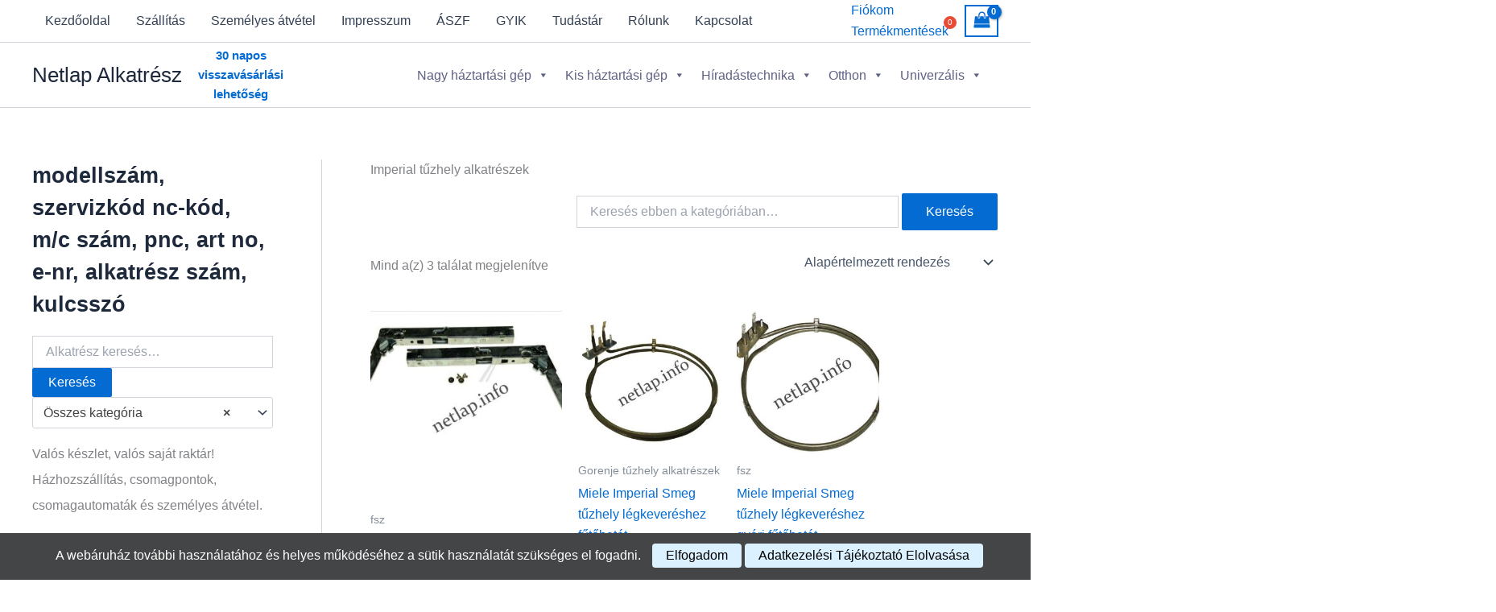

--- FILE ---
content_type: text/html; charset=UTF-8
request_url: https://netlap.info/termekkategoria/tuzhely-alkatreszek/marka-szerint-tuzhely-alkatreszek/imperial-tuzhely-alkatreszek/
body_size: 78007
content:
<!DOCTYPE html>
<html lang="hu" prefix="og: https://ogp.me/ns#">
<head>
<meta charset="UTF-8">
<meta name="viewport" content="width=device-width, initial-scale=1">
	<link rel="profile" href="https://gmpg.org/xfn/11"> 
			<script type="text/javascript">
			document.bsbpCurrency = 'HUF';
		</script>

<!-- Search Engine Optimization by Rank Math PRO - https://rankmath.com/ -->
<title>Imperial tűzhely alkatrészek - Netlap Alkatrész</title>
<meta name="robots" content="follow, index, max-snippet:-1, max-video-preview:-1, max-image-preview:large"/>
<link rel="canonical" href="https://netlap.info/termekkategoria/tuzhely-alkatreszek/marka-szerint-tuzhely-alkatreszek/imperial-tuzhely-alkatreszek/" />
<meta property="og:locale" content="hu_HU" />
<meta property="og:type" content="article" />
<meta property="og:title" content="Imperial tűzhely alkatrészek - Netlap Alkatrész" />
<meta property="og:url" content="https://netlap.info/termekkategoria/tuzhely-alkatreszek/marka-szerint-tuzhely-alkatreszek/imperial-tuzhely-alkatreszek/" />
<meta property="og:site_name" content="Netlap Alkatrész" />
<meta property="article:publisher" content="https://www.facebook.com/p/shopX-Web%C3%A1ruh%C3%A1z-l%C3%A1nc-100065157276141/" />
<meta name="twitter:card" content="summary_large_image" />
<meta name="twitter:title" content="Imperial tűzhely alkatrészek - Netlap Alkatrész" />
<meta name="twitter:label1" content="Termékek" />
<meta name="twitter:data1" content="3" />
<script type="application/ld+json" class="rank-math-schema-pro">{"@context":"https://schema.org","@graph":[{"@type":"Organization","@id":"https://netlap.info/#organization","name":"Netlap Alkatr\u00e9sz","sameAs":["https://www.facebook.com/p/shopX-Web%C3%A1ruh%C3%A1z-l%C3%A1nc-100065157276141/","https://share.google/mzkytHV2bcDfzWNld"],"image":"https://netlap.info/wp-content/uploads/telephely-foto.jpg"},{"@type":"WebSite","@id":"https://netlap.info/#website","url":"https://netlap.info","name":"Netlap Alkatr\u00e9sz","alternateName":"Netlap","publisher":{"@id":"https://netlap.info/#organization"},"inLanguage":"hu"},{"@type":"BreadcrumbList","@id":"https://netlap.info/termekkategoria/tuzhely-alkatreszek/marka-szerint-tuzhely-alkatreszek/imperial-tuzhely-alkatreszek/#breadcrumb","itemListElement":[{"@type":"ListItem","position":"1","item":{"@id":"https://netlap.info","name":"Netlap Alkatr\u00e9sz"}},{"@type":"ListItem","position":"2","item":{"@id":"https://netlap.info/termekkategoria/tuzhely-alkatreszek/marka-szerint-tuzhely-alkatreszek/imperial-tuzhely-alkatreszek/","name":"Imperial t\u0171zhely alkatr\u00e9szek"}}]},{"@type":"CollectionPage","@id":"https://netlap.info/termekkategoria/tuzhely-alkatreszek/marka-szerint-tuzhely-alkatreszek/imperial-tuzhely-alkatreszek/#webpage","url":"https://netlap.info/termekkategoria/tuzhely-alkatreszek/marka-szerint-tuzhely-alkatreszek/imperial-tuzhely-alkatreszek/","name":"Imperial t\u0171zhely alkatr\u00e9szek - Netlap Alkatr\u00e9sz","isPartOf":{"@id":"https://netlap.info/#website"},"inLanguage":"hu","breadcrumb":{"@id":"https://netlap.info/termekkategoria/tuzhely-alkatreszek/marka-szerint-tuzhely-alkatreszek/imperial-tuzhely-alkatreszek/#breadcrumb"}}]}</script>
<!-- /Rank Math WordPress SEO plugin -->

<link rel='dns-prefetch' href='//cdn.jsdelivr.net' />
<link rel='dns-prefetch' href='//www.googletagmanager.com' />
<link rel="alternate" type="application/rss+xml" title="Netlap Alkatrész &raquo; hírcsatorna" href="https://netlap.info/feed/" />
<link rel="alternate" type="application/rss+xml" title="Netlap Alkatrész &raquo; hozzászólás hírcsatorna" href="https://netlap.info/comments/feed/" />
<link rel="alternate" type="application/rss+xml" title="Netlap Alkatrész &raquo; Imperial tűzhely alkatrészek Kategória hírforrás" href="https://netlap.info/termekkategoria/tuzhely-alkatreszek/marka-szerint-tuzhely-alkatreszek/imperial-tuzhely-alkatreszek/feed/" />
<style id='wp-img-auto-sizes-contain-inline-css'>
img:is([sizes=auto i],[sizes^="auto," i]){contain-intrinsic-size:3000px 1500px}
/*# sourceURL=wp-img-auto-sizes-contain-inline-css */
</style>
<link rel='stylesheet' id='vp-woo-pont-picker-block-css' href='https://netlap.info/wp-content/plugins/hungarian-pickup-points-for-woocommerce/build/style-pont-picker-block.css?ver=3.7.5.1' media='all' />
<link rel='stylesheet' id='vat-number-block-css' href='https://netlap.info/wp-content/plugins/woo-billingo-plus/build/style-vat-number-block.css?ver=5.3' media='all' />
<link rel='stylesheet' id='astra-theme-css-css' href='https://netlap.info/wp-content/themes/astra/assets/css/minified/main.min.css?ver=4.11.18' media='all' />
<style id='astra-theme-css-inline-css'>
:root{--ast-post-nav-space:0;--ast-container-default-xlg-padding:2.5em;--ast-container-default-lg-padding:2.5em;--ast-container-default-slg-padding:2em;--ast-container-default-md-padding:2.5em;--ast-container-default-sm-padding:2.5em;--ast-container-default-xs-padding:2.4em;--ast-container-default-xxs-padding:1.8em;--ast-code-block-background:#ECEFF3;--ast-comment-inputs-background:#F9FAFB;--ast-normal-container-width:1200px;--ast-narrow-container-width:750px;--ast-blog-title-font-weight:600;--ast-blog-meta-weight:600;--ast-global-color-primary:var(--ast-global-color-4);--ast-global-color-secondary:var(--ast-global-color-5);--ast-global-color-alternate-background:var(--ast-global-color-6);--ast-global-color-subtle-background:var(--ast-global-color-7);--ast-bg-style-guide:var( --ast-global-color-secondary,--ast-global-color-5 );--ast-shadow-style-guide:0px 0px 4px 0 #00000057;--ast-global-dark-bg-style:#fff;--ast-global-dark-lfs:#fbfbfb;--ast-widget-bg-color:#fafafa;--ast-wc-container-head-bg-color:#fbfbfb;--ast-title-layout-bg:#eeeeee;--ast-search-border-color:#e7e7e7;--ast-lifter-hover-bg:#e6e6e6;--ast-gallery-block-color:#000;--srfm-color-input-label:var(--ast-global-color-2);}html{font-size:100%;}a{color:var(--ast-global-color-0);}a:hover,a:focus{color:var(--ast-global-color-1);}body,button,input,select,textarea,.ast-button,.ast-custom-button{font-family:-apple-system,BlinkMacSystemFont,Segoe UI,Roboto,Oxygen-Sans,Ubuntu,Cantarell,Helvetica Neue,sans-serif;font-weight:400;font-size:16px;font-size:1rem;line-height:var(--ast-body-line-height,1.65);}blockquote{color:var(--ast-global-color-3);}h1,h2,h3,h4,h5,h6,.entry-content :where(h1,h2,h3,h4,h5,h6),.site-title,.site-title a{font-weight:600;}.ast-site-identity .site-title a{color:var(--ast-global-color-2);}.site-title{font-size:26px;font-size:1.625rem;display:block;}.site-header .site-description{font-size:15px;font-size:0.9375rem;display:none;}.entry-title{font-size:20px;font-size:1.25rem;}.ast-blog-single-element.ast-taxonomy-container a{font-size:14px;font-size:0.875rem;}.ast-blog-meta-container{font-size:13px;font-size:0.8125rem;}.archive .ast-article-post .ast-article-inner,.blog .ast-article-post .ast-article-inner,.archive .ast-article-post .ast-article-inner:hover,.blog .ast-article-post .ast-article-inner:hover{border-top-left-radius:6px;border-top-right-radius:6px;border-bottom-right-radius:6px;border-bottom-left-radius:6px;overflow:hidden;}h1,.entry-content :where(h1){font-size:36px;font-size:2.25rem;font-weight:600;line-height:1.4em;}h2,.entry-content :where(h2){font-size:30px;font-size:1.875rem;font-weight:600;line-height:1.3em;}h3,.entry-content :where(h3){font-size:24px;font-size:1.5rem;font-weight:600;line-height:1.3em;}h4,.entry-content :where(h4){font-size:20px;font-size:1.25rem;line-height:1.2em;font-weight:600;}h5,.entry-content :where(h5){font-size:18px;font-size:1.125rem;line-height:1.2em;font-weight:600;}h6,.entry-content :where(h6){font-size:16px;font-size:1rem;line-height:1.25em;font-weight:600;}::selection{background-color:var(--ast-global-color-0);color:#ffffff;}body,h1,h2,h3,h4,h5,h6,.entry-title a,.entry-content :where(h1,h2,h3,h4,h5,h6){color:var(--ast-global-color-3);}.tagcloud a:hover,.tagcloud a:focus,.tagcloud a.current-item{color:#ffffff;border-color:var(--ast-global-color-0);background-color:var(--ast-global-color-0);}input:focus,input[type="text"]:focus,input[type="email"]:focus,input[type="url"]:focus,input[type="password"]:focus,input[type="reset"]:focus,input[type="search"]:focus,textarea:focus{border-color:var(--ast-global-color-0);}input[type="radio"]:checked,input[type=reset],input[type="checkbox"]:checked,input[type="checkbox"]:hover:checked,input[type="checkbox"]:focus:checked,input[type=range]::-webkit-slider-thumb{border-color:var(--ast-global-color-0);background-color:var(--ast-global-color-0);box-shadow:none;}.site-footer a:hover + .post-count,.site-footer a:focus + .post-count{background:var(--ast-global-color-0);border-color:var(--ast-global-color-0);}.single .nav-links .nav-previous,.single .nav-links .nav-next{color:var(--ast-global-color-0);}.entry-meta,.entry-meta *{line-height:1.45;color:var(--ast-global-color-0);font-weight:600;}.entry-meta a:not(.ast-button):hover,.entry-meta a:not(.ast-button):hover *,.entry-meta a:not(.ast-button):focus,.entry-meta a:not(.ast-button):focus *,.page-links > .page-link,.page-links .page-link:hover,.post-navigation a:hover{color:var(--ast-global-color-1);}#cat option,.secondary .calendar_wrap thead a,.secondary .calendar_wrap thead a:visited{color:var(--ast-global-color-0);}.secondary .calendar_wrap #today,.ast-progress-val span{background:var(--ast-global-color-0);}.secondary a:hover + .post-count,.secondary a:focus + .post-count{background:var(--ast-global-color-0);border-color:var(--ast-global-color-0);}.calendar_wrap #today > a{color:#ffffff;}.page-links .page-link,.single .post-navigation a{color:var(--ast-global-color-3);}.ast-search-menu-icon .search-form button.search-submit{padding:0 4px;}.ast-search-menu-icon form.search-form{padding-right:0;}.ast-search-menu-icon.slide-search input.search-field{width:0;}.ast-header-search .ast-search-menu-icon.ast-dropdown-active .search-form,.ast-header-search .ast-search-menu-icon.ast-dropdown-active .search-field:focus{transition:all 0.2s;}.search-form input.search-field:focus{outline:none;}.ast-search-menu-icon .search-form button.search-submit:focus,.ast-theme-transparent-header .ast-header-search .ast-dropdown-active .ast-icon,.ast-theme-transparent-header .ast-inline-search .search-field:focus .ast-icon{color:var(--ast-global-color-1);}.ast-header-search .slide-search .search-form{border:2px solid var(--ast-global-color-0);}.ast-header-search .slide-search .search-field{background-color:(--ast-global-dark-bg-style);}.ast-archive-title{color:var(--ast-global-color-2);}.widget-title{font-size:22px;font-size:1.375rem;color:var(--ast-global-color-2);}#secondary,#secondary button,#secondary input,#secondary select,#secondary textarea{font-size:16px;font-size:1rem;}.ast-single-post .entry-content a,.ast-comment-content a:not(.ast-comment-edit-reply-wrap a),.woocommerce-js .woocommerce-product-details__short-description a{text-decoration:underline;}.ast-single-post .entry-content .uagb-tab a,.ast-single-post .entry-content .uagb-ifb-cta a,.ast-single-post .entry-content .uabb-module-content a,.ast-single-post .entry-content .uagb-post-grid a,.ast-single-post .entry-content .uagb-timeline a,.ast-single-post .entry-content .uagb-toc__wrap a,.ast-single-post .entry-content .uagb-taxomony-box a,.ast-single-post .entry-content .woocommerce a,.entry-content .wp-block-latest-posts > li > a,.ast-single-post .entry-content .wp-block-file__button,a.ast-post-filter-single,.ast-single-post .ast-comment-content .comment-reply-link,.ast-single-post .ast-comment-content .comment-edit-link,.entry-content [CLASS*="wc-block"] .wc-block-components-button,.entry-content [CLASS*="wc-block"] .wc-block-components-totals-coupon-link,.entry-content [CLASS*="wc-block"] .wc-block-components-product-name{text-decoration:none;}.ast-search-menu-icon.slide-search a:focus-visible:focus-visible,.astra-search-icon:focus-visible,#close:focus-visible,a:focus-visible,.ast-menu-toggle:focus-visible,.site .skip-link:focus-visible,.wp-block-loginout input:focus-visible,.wp-block-search.wp-block-search__button-inside .wp-block-search__inside-wrapper,.ast-header-navigation-arrow:focus-visible,.woocommerce .wc-proceed-to-checkout > .checkout-button:focus-visible,.woocommerce .woocommerce-MyAccount-navigation ul li a:focus-visible,.ast-orders-table__row .ast-orders-table__cell:focus-visible,.woocommerce .woocommerce-order-details .order-again > .button:focus-visible,.woocommerce .woocommerce-message a.button.wc-forward:focus-visible,.woocommerce #minus_qty:focus-visible,.woocommerce #plus_qty:focus-visible,a#ast-apply-coupon:focus-visible,.woocommerce .woocommerce-info a:focus-visible,.woocommerce .astra-shop-summary-wrap a:focus-visible,.woocommerce a.wc-forward:focus-visible,#ast-apply-coupon:focus-visible,.woocommerce-js .woocommerce-mini-cart-item a.remove:focus-visible,#close:focus-visible,.button.search-submit:focus-visible,#search_submit:focus,.normal-search:focus-visible,.ast-header-account-wrap:focus-visible,.woocommerce .ast-on-card-button.ast-quick-view-trigger:focus,.astra-cart-drawer-close:focus,.ast-single-variation:focus,.ast-woocommerce-product-gallery__image:focus,.ast-button:focus,.woocommerce-product-gallery--with-images [data-controls="prev"]:focus-visible,.woocommerce-product-gallery--with-images [data-controls="next"]:focus-visible{outline-style:dotted;outline-color:inherit;outline-width:thin;}input:focus,input[type="text"]:focus,input[type="email"]:focus,input[type="url"]:focus,input[type="password"]:focus,input[type="reset"]:focus,input[type="search"]:focus,input[type="number"]:focus,textarea:focus,.wp-block-search__input:focus,[data-section="section-header-mobile-trigger"] .ast-button-wrap .ast-mobile-menu-trigger-minimal:focus,.ast-mobile-popup-drawer.active .menu-toggle-close:focus,.woocommerce-ordering select.orderby:focus,#ast-scroll-top:focus,#coupon_code:focus,.woocommerce-page #comment:focus,.woocommerce #reviews #respond input#submit:focus,.woocommerce a.add_to_cart_button:focus,.woocommerce .button.single_add_to_cart_button:focus,.woocommerce .woocommerce-cart-form button:focus,.woocommerce .woocommerce-cart-form__cart-item .quantity .qty:focus,.woocommerce .woocommerce-billing-fields .woocommerce-billing-fields__field-wrapper .woocommerce-input-wrapper > .input-text:focus,.woocommerce #order_comments:focus,.woocommerce #place_order:focus,.woocommerce .woocommerce-address-fields .woocommerce-address-fields__field-wrapper .woocommerce-input-wrapper > .input-text:focus,.woocommerce .woocommerce-MyAccount-content form button:focus,.woocommerce .woocommerce-MyAccount-content .woocommerce-EditAccountForm .woocommerce-form-row .woocommerce-Input.input-text:focus,.woocommerce .ast-woocommerce-container .woocommerce-pagination ul.page-numbers li a:focus,body #content .woocommerce form .form-row .select2-container--default .select2-selection--single:focus,#ast-coupon-code:focus,.woocommerce.woocommerce-js .quantity input[type=number]:focus,.woocommerce-js .woocommerce-mini-cart-item .quantity input[type=number]:focus,.woocommerce p#ast-coupon-trigger:focus{border-style:dotted;border-color:inherit;border-width:thin;}input{outline:none;}.woocommerce-js input[type=text]:focus,.woocommerce-js input[type=email]:focus,.woocommerce-js textarea:focus,input[type=number]:focus,.comments-area textarea#comment:focus,.comments-area textarea#comment:active,.comments-area .ast-comment-formwrap input[type="text"]:focus,.comments-area .ast-comment-formwrap input[type="text"]:active{outline-style:unset;outline-color:inherit;outline-width:thin;}.ast-logo-title-inline .site-logo-img{padding-right:1em;}body .ast-oembed-container *{position:absolute;top:0;width:100%;height:100%;left:0;}body .wp-block-embed-pocket-casts .ast-oembed-container *{position:unset;}.ast-single-post-featured-section + article {margin-top: 2em;}.site-content .ast-single-post-featured-section img {width: 100%;overflow: hidden;object-fit: cover;}.ast-separate-container .site-content .ast-single-post-featured-section + article {margin-top: -80px;z-index: 9;position: relative;border-radius: 4px;}@media (min-width: 922px) {.ast-no-sidebar .site-content .ast-article-image-container--wide {margin-left: -120px;margin-right: -120px;max-width: unset;width: unset;}.ast-left-sidebar .site-content .ast-article-image-container--wide,.ast-right-sidebar .site-content .ast-article-image-container--wide {margin-left: -10px;margin-right: -10px;}.site-content .ast-article-image-container--full {margin-left: calc( -50vw + 50%);margin-right: calc( -50vw + 50%);max-width: 100vw;width: 100vw;}.ast-left-sidebar .site-content .ast-article-image-container--full,.ast-right-sidebar .site-content .ast-article-image-container--full {margin-left: -10px;margin-right: -10px;max-width: inherit;width: auto;}}.site > .ast-single-related-posts-container {margin-top: 0;}@media (min-width: 922px) {.ast-desktop .ast-container--narrow {max-width: var(--ast-narrow-container-width);margin: 0 auto;}}#secondary {margin: 4em 0 2.5em;word-break: break-word;line-height: 2;}#secondary li {margin-bottom: 0.75em;}#secondary li:last-child {margin-bottom: 0;}@media (max-width: 768px) {.js_active .ast-plain-container.ast-single-post #secondary {margin-top: 1.5em;}}.ast-separate-container.ast-two-container #secondary .widget {background-color: #fff;padding: 2em;margin-bottom: 2em;}@media (min-width: 993px) {.ast-left-sidebar #secondary {padding-right: 60px;}.ast-right-sidebar #secondary {padding-left: 60px;}}@media (max-width: 993px) {.ast-right-sidebar #secondary {padding-left: 30px;}.ast-left-sidebar #secondary {padding-right: 30px;}}@media (min-width: 993px) {.ast-page-builder-template.ast-left-sidebar #secondary {padding-left: 60px;}.ast-page-builder-template.ast-right-sidebar #secondary {padding-right: 60px;}}@media (max-width: 993px) {.ast-page-builder-template.ast-right-sidebar #secondary {padding-right: 30px;}.ast-page-builder-template.ast-left-sidebar #secondary {padding-left: 30px;}}input[type="text"],input[type="number"],input[type="email"],input[type="url"],input[type="password"],input[type="search"],input[type=reset],input[type=tel],input[type=date],select,textarea{font-size:16px;font-style:normal;font-weight:400;line-height:24px;width:100%;padding:12px 16px;border-radius:4px;box-shadow:0px 1px 2px 0px rgba(0,0,0,0.05);color:var(--ast-form-input-text,#475569);}input[type="text"],input[type="number"],input[type="email"],input[type="url"],input[type="password"],input[type="search"],input[type=reset],input[type=tel],input[type=date],select{height:40px;}input[type="date"]{border-width:1px;border-style:solid;border-color:var(--ast-border-color);background:var( --ast-global-color-secondary,--ast-global-color-5 );}input[type="text"]:focus,input[type="number"]:focus,input[type="email"]:focus,input[type="url"]:focus,input[type="password"]:focus,input[type="search"]:focus,input[type=reset]:focus,input[type="tel"]:focus,input[type="date"]:focus,select:focus,textarea:focus{border-color:#046BD2;box-shadow:none;outline:none;color:var(--ast-form-input-focus-text,#475569);}label,legend{color:#111827;font-size:14px;font-style:normal;font-weight:500;line-height:20px;}select{padding:6px 10px;}fieldset{padding:30px;border-radius:4px;}button,.ast-button,.button,input[type="button"],input[type="reset"],input[type="submit"],a:where(.wp-block-button__link){border-radius:4px;box-shadow:0px 1px 2px 0px rgba(0,0,0,0.05);}:root{--ast-comment-inputs-background:#FFF;}::placeholder{color:var(--ast-form-field-color,#9CA3AF);}::-ms-input-placeholder{color:var(--ast-form-field-color,#9CA3AF);}@media (max-width:921.9px){#ast-desktop-header{display:none;}}@media (min-width:922px){#ast-mobile-header{display:none;}}.ast-site-header-cart .cart-container,.ast-edd-site-header-cart .ast-edd-cart-container {transition: all 0.2s linear;}.ast-site-header-cart .ast-woo-header-cart-info-wrap,.ast-edd-site-header-cart .ast-edd-header-cart-info-wrap {padding: 0 6px 0 2px;font-weight: 600;line-height: 2.7;display: inline-block;}.ast-site-header-cart i.astra-icon {font-size: 20px;font-size: 1.3em;font-style: normal;font-weight: normal;position: relative;padding: 0 2px;}.ast-site-header-cart i.astra-icon.no-cart-total:after,.ast-header-break-point.ast-header-custom-item-outside .ast-edd-header-cart-info-wrap,.ast-header-break-point.ast-header-custom-item-outside .ast-woo-header-cart-info-wrap {display: none;}.ast-site-header-cart.ast-menu-cart-fill i.astra-icon,.ast-edd-site-header-cart.ast-edd-menu-cart-fill span.astra-icon {font-size: 1.1em;}.astra-cart-drawer {position: fixed;display: block;visibility: hidden;overflow: auto;-webkit-overflow-scrolling: touch;z-index: 10000;background-color: var(--ast-global-color-primary,var(--ast-global-color-5));transform: translate3d(0,0,0);opacity: 0;will-change: transform;transition: 0.25s ease;}.woocommerce-mini-cart {position: relative;}.woocommerce-mini-cart::before {content: "";transition: .3s;}.woocommerce-mini-cart.ajax-mini-cart-qty-loading::before {position: absolute;top: 0;left: 0;right: 0;width: 100%;height: 100%;z-index: 5;background-color: var(--ast-global-color-primary,var(--ast-global-color-5));opacity: .5;}.astra-cart-drawer {width: 460px;height: 100%;left: 100%;top: 0px;opacity: 1;transform: translate3d(0%,0,0);}.astra-cart-drawer .astra-cart-drawer-header {position: absolute;width: 100%;text-align: left;text-transform: inherit;font-weight: 500;border-bottom: 1px solid var(--ast-border-color);padding: 1.34em;line-height: 1;z-index: 1;max-height: 3.5em;}.astra-cart-drawer .astra-cart-drawer-header .astra-cart-drawer-title {color: var(--ast-global-color-2);}.astra-cart-drawer .astra-cart-drawer-close .ast-close-svg {width: 22px;height: 22px;}.astra-cart-drawer .astra-cart-drawer-content,.astra-cart-drawer .astra-cart-drawer-content .widget_shopping_cart,.astra-cart-drawer .astra-cart-drawer-content .widget_shopping_cart_content {height: 100%;}.astra-cart-drawer .astra-cart-drawer-content {padding-top: 3.5em;}.astra-cart-drawer .ast-mini-cart-price-wrap .multiply-symbol{padding: 0 0.5em;}.astra-cart-drawer .astra-cart-drawer-content .woocommerce-mini-cart-item .ast-mini-cart-price-wrap {float: right;margin-top: 0.5em;max-width: 50%;}.astra-cart-drawer .astra-cart-drawer-content .woocommerce-mini-cart-item .variation {margin-top: 0.5em;margin-bottom: 0.5em;}.astra-cart-drawer .astra-cart-drawer-content .woocommerce-mini-cart-item .variation dt {font-weight: 500;}.astra-cart-drawer .astra-cart-drawer-content .widget_shopping_cart_content {display: flex;flex-direction: column;overflow: hidden;}.astra-cart-drawer .astra-cart-drawer-content .widget_shopping_cart_content ul li {min-height: 60px;}.woocommerce-js .astra-cart-drawer .astra-cart-drawer-content .woocommerce-mini-cart__total {display: flex;justify-content: space-between;padding: 0.7em 1.34em;margin-bottom: 0;}.woocommerce-js .astra-cart-drawer .astra-cart-drawer-content .woocommerce-mini-cart__total strong,.woocommerce-js .astra-cart-drawer .astra-cart-drawer-content .woocommerce-mini-cart__total .amount {width: 50%;}.astra-cart-drawer .astra-cart-drawer-content .woocommerce-mini-cart {padding: 1.3em;flex: 1;overflow: auto;}.astra-cart-drawer .astra-cart-drawer-content .woocommerce-mini-cart a.remove {width: 20px;height: 20px;line-height: 16px;}.astra-cart-drawer .astra-cart-drawer-content .woocommerce-mini-cart__total {padding: 1em 1.5em;margin: 0;text-align: center;}.astra-cart-drawer .astra-cart-drawer-content .woocommerce-mini-cart__buttons {padding: 1.34em;text-align: center;margin-bottom: 0;}.astra-cart-drawer .astra-cart-drawer-content .woocommerce-mini-cart__buttons .button.checkout {margin-right: 0;}.astra-cart-drawer .astra-cart-drawer-content .woocommerce-mini-cart__buttons a{width: 100%;}.woocommerce-js .astra-cart-drawer .astra-cart-drawer-content .woocommerce-mini-cart__buttons a:nth-last-child(1) {margin-bottom: 0;}.astra-cart-drawer .astra-cart-drawer-content .edd-cart-item {padding: .5em 2.6em .5em 1.5em;}.astra-cart-drawer .astra-cart-drawer-content .edd-cart-item .edd-remove-from-cart::after {width: 20px;height: 20px;line-height: 16px;}.astra-cart-drawer .astra-cart-drawer-content .edd-cart-number-of-items {padding: 1em 1.5em 1em 1.5em;margin-bottom: 0;text-align: center;}.astra-cart-drawer .astra-cart-drawer-content .edd_total {padding: .5em 1.5em;margin: 0;text-align: center;}.astra-cart-drawer .astra-cart-drawer-content .cart_item.edd_checkout {padding: 1em 1.5em 0;text-align: center;margin-top: 0;}.astra-cart-drawer .widget_shopping_cart_content > .woocommerce-mini-cart__empty-message {display: none;}.astra-cart-drawer .woocommerce-mini-cart__empty-message,.astra-cart-drawer .cart_item.empty {text-align: center;margin-top: 10px;}body.admin-bar .astra-cart-drawer {padding-top: 32px;}@media (max-width: 782px) {body.admin-bar .astra-cart-drawer {padding-top: 46px;}}.ast-mobile-cart-active body.ast-hfb-header {overflow: hidden;}.ast-mobile-cart-active .astra-mobile-cart-overlay {opacity: 1;cursor: pointer;visibility: visible;z-index: 999;}.ast-mini-cart-empty-wrap {display: flex;flex-wrap: wrap;height: 100%;align-items: flex-end;}.ast-mini-cart-empty-wrap > * {width: 100%;}.astra-cart-drawer-content .ast-mini-cart-empty {height: 100%;display: flex;flex-direction: column;justify-content: space-between;text-align: center;}.astra-cart-drawer-content .ast-mini-cart-empty .ast-mini-cart-message {display: flex;align-items: center;justify-content: center;height: 100%;padding: 1.34em;}@media (min-width: 546px) {.astra-cart-drawer .astra-cart-drawer-content.ast-large-view .woocommerce-mini-cart__buttons {display: flex;}.woocommerce-js .astra-cart-drawer .astra-cart-drawer-content.ast-large-view .woocommerce-mini-cart__buttons a,.woocommerce-js .astra-cart-drawer .astra-cart-drawer-content.ast-large-view .woocommerce-mini-cart__buttons a.checkout {margin-top: 0;margin-bottom: 0;}}.ast-site-header-cart .cart-container:focus-visible {display: inline-block;}.ast-site-header-cart i.astra-icon:after {content: attr(data-cart-total);position: absolute;font-family: -apple-system,BlinkMacSystemFont,Segoe UI,Roboto,Oxygen-Sans,Ubuntu,Cantarell,Helvetica Neue,sans-serif;font-style: normal;top: -10px;right: -12px;font-weight: bold;box-shadow: 1px 1px 3px 0px rgba(0,0,0,0.3);font-size: 11px;padding-left: 0px;padding-right: 1px;line-height: 17px;letter-spacing: -.5px;height: 18px;min-width: 18px;border-radius: 99px;text-align: center;z-index: 3;}li.woocommerce-custom-menu-item .ast-site-header-cart i.astra-icon:after,li.edd-custom-menu-item .ast-edd-site-header-cart span.astra-icon:after {padding-left: 2px;}.astra-cart-drawer .astra-cart-drawer-close {position: absolute;top: 0.5em;right: 0;border: none;margin: 0;padding: .6em 1em .4em;color: var(--ast-global-color-2);background-color: transparent;}.astra-mobile-cart-overlay {background-color: rgba(0,0,0,0.4);position: fixed;top: 0;right: 0;bottom: 0;left: 0;visibility: hidden;opacity: 0;transition: opacity 0.2s ease-in-out;}.astra-cart-drawer .astra-cart-drawer-content .edd-cart-item .edd-remove-from-cart {right: 1.2em;}.ast-header-break-point.ast-woocommerce-cart-menu.ast-hfb-header .ast-cart-menu-wrap,.ast-header-break-point.ast-hfb-header .ast-cart-menu-wrap,.ast-header-break-point .ast-edd-site-header-cart-wrap .ast-edd-cart-menu-wrap {width: auto;height: 2em;font-size: 1.4em;line-height: 2;vertical-align: middle;text-align: right;}.woocommerce-js .astra-cart-drawer .astra-cart-drawer-content .woocommerce-mini-cart__buttons .button:not(.checkout):not(.ast-continue-shopping) {margin-right: 10px;}.woocommerce-js .astra-cart-drawer .astra-cart-drawer-content .woocommerce-mini-cart__buttons .button:not(.checkout):not(.ast-continue-shopping),.ast-site-header-cart .widget_shopping_cart .buttons .button:not(.checkout) {background-color: transparent;border-style: solid;border-width: 1px;border-color: var(--ast-global-color-0);color: var(--ast-global-color-0);}.woocommerce-js .astra-cart-drawer .astra-cart-drawer-content .woocommerce-mini-cart__buttons .button:not(.checkout):not(.ast-continue-shopping):hover,.ast-site-header-cart .widget_shopping_cart .buttons .button:not(.checkout):hover {border-color: var(--ast-global-color-1);color: var(--ast-global-color-1);}.woocommerce-js .astra-cart-drawer .astra-cart-drawer-content .woocommerce-mini-cart__buttons a.checkout {margin-left: 0;margin-top: 10px;border-style: solid;border-width: 2px;border-color: var(--ast-global-color-0);}.woocommerce-js .astra-cart-drawer .astra-cart-drawer-content .woocommerce-mini-cart__buttons a.checkout:hover {border-color: var(--ast-global-color-1);}.woocommerce-js .astra-cart-drawer .astra-cart-drawer-content .woocommerce-mini-cart__total strong{padding-right: .5em;text-align: left;font-weight: 500;}.woocommerce-js .astra-cart-drawer .astra-cart-drawer-content .woocommerce-mini-cart__total .amount{text-align: right;}.astra-cart-drawer.active {transform: translate3d(-100%,0,0);visibility: visible;}.ast-site-header-cart.ast-menu-cart-outline .ast-cart-menu-wrap,.ast-site-header-cart.ast-menu-cart-fill .ast-cart-menu-wrap,.ast-edd-site-header-cart.ast-edd-menu-cart-outline .ast-edd-cart-menu-wrap,.ast-edd-site-header-cart.ast-edd-menu-cart-fill .ast-edd-cart-menu-wrap {line-height: 1.8;}@media (max-width:921px){.astra-cart-drawer.active{width:80%;}}@media (max-width:544px){.astra-cart-drawer.active{width:100%;}}.wp-block-buttons.aligncenter{justify-content:center;}.wp-block-button.is-style-outline .wp-block-button__link{border-color:var(--ast-global-color-0);}div.wp-block-button.is-style-outline > .wp-block-button__link:not(.has-text-color),div.wp-block-button.wp-block-button__link.is-style-outline:not(.has-text-color){color:var(--ast-global-color-0);}.wp-block-button.is-style-outline .wp-block-button__link:hover,.wp-block-buttons .wp-block-button.is-style-outline .wp-block-button__link:focus,.wp-block-buttons .wp-block-button.is-style-outline > .wp-block-button__link:not(.has-text-color):hover,.wp-block-buttons .wp-block-button.wp-block-button__link.is-style-outline:not(.has-text-color):hover{color:#ffffff;background-color:var(--ast-global-color-1);border-color:var(--ast-global-color-1);}.post-page-numbers.current .page-link,.ast-pagination .page-numbers.current{color:#ffffff;border-color:var(--ast-global-color-0);background-color:var(--ast-global-color-0);}.wp-block-buttons .wp-block-button.is-style-outline .wp-block-button__link.wp-element-button,.ast-outline-button,.wp-block-uagb-buttons-child .uagb-buttons-repeater.ast-outline-button{border-color:var(--ast-global-color-0);border-top-width:2px;border-right-width:2px;border-bottom-width:2px;border-left-width:2px;font-family:inherit;font-weight:500;font-size:16px;font-size:1rem;line-height:1em;padding-top:13px;padding-right:30px;padding-bottom:13px;padding-left:30px;}.wp-block-buttons .wp-block-button.is-style-outline > .wp-block-button__link:not(.has-text-color),.wp-block-buttons .wp-block-button.wp-block-button__link.is-style-outline:not(.has-text-color),.ast-outline-button{color:var(--ast-global-color-0);}.wp-block-button.is-style-outline .wp-block-button__link:hover,.wp-block-buttons .wp-block-button.is-style-outline .wp-block-button__link:focus,.wp-block-buttons .wp-block-button.is-style-outline > .wp-block-button__link:not(.has-text-color):hover,.wp-block-buttons .wp-block-button.wp-block-button__link.is-style-outline:not(.has-text-color):hover,.ast-outline-button:hover,.ast-outline-button:focus,.wp-block-uagb-buttons-child .uagb-buttons-repeater.ast-outline-button:hover,.wp-block-uagb-buttons-child .uagb-buttons-repeater.ast-outline-button:focus{color:#ffffff;background-color:var(--ast-global-color-1);border-color:var(--ast-global-color-1);}.ast-single-post .entry-content a.ast-outline-button,.ast-single-post .entry-content .is-style-outline>.wp-block-button__link{text-decoration:none;}.wp-block-button .wp-block-button__link.wp-element-button.is-style-outline:not(.has-background),.wp-block-button.is-style-outline>.wp-block-button__link.wp-element-button:not(.has-background),.ast-outline-button{background-color:transparent;}.uagb-buttons-repeater.ast-outline-button{border-radius:9999px;}@media (max-width:921px){.wp-block-buttons .wp-block-button.is-style-outline .wp-block-button__link.wp-element-button,.ast-outline-button,.wp-block-uagb-buttons-child .uagb-buttons-repeater.ast-outline-button{padding-top:12px;padding-right:28px;padding-bottom:12px;padding-left:28px;}}@media (max-width:544px){.wp-block-buttons .wp-block-button.is-style-outline .wp-block-button__link.wp-element-button,.ast-outline-button,.wp-block-uagb-buttons-child .uagb-buttons-repeater.ast-outline-button{padding-top:10px;padding-right:24px;padding-bottom:10px;padding-left:24px;}}.entry-content[data-ast-blocks-layout] > figure{margin-bottom:1em;}h1.widget-title{font-weight:600;}h2.widget-title{font-weight:600;}h3.widget-title{font-weight:600;}.review-rating{display:flex;align-items:center;order:2;}#page{display:flex;flex-direction:column;min-height:100vh;}.ast-404-layout-1 h1.page-title{color:var(--ast-global-color-2);}.single .post-navigation a{line-height:1em;height:inherit;}.error-404 .page-sub-title{font-size:1.5rem;font-weight:inherit;}.search .site-content .content-area .search-form{margin-bottom:0;}#page .site-content{flex-grow:1;}.widget{margin-bottom:1.25em;}#secondary li{line-height:1.5em;}#secondary .wp-block-group h2{margin-bottom:0.7em;}#secondary h2{font-size:1.7rem;}.ast-separate-container .ast-article-post,.ast-separate-container .ast-article-single,.ast-separate-container .comment-respond{padding:3em;}.ast-separate-container .ast-article-single .ast-article-single{padding:0;}.ast-article-single .wp-block-post-template-is-layout-grid{padding-left:0;}.ast-separate-container .comments-title,.ast-narrow-container .comments-title{padding:1.5em 2em;}.ast-page-builder-template .comment-form-textarea,.ast-comment-formwrap .ast-grid-common-col{padding:0;}.ast-comment-formwrap{padding:0;display:inline-flex;column-gap:20px;width:100%;margin-left:0;margin-right:0;}.comments-area textarea#comment:focus,.comments-area textarea#comment:active,.comments-area .ast-comment-formwrap input[type="text"]:focus,.comments-area .ast-comment-formwrap input[type="text"]:active {box-shadow:none;outline:none;}.archive.ast-page-builder-template .entry-header{margin-top:2em;}.ast-page-builder-template .ast-comment-formwrap{width:100%;}.entry-title{margin-bottom:0.6em;}.ast-archive-description p{font-size:inherit;font-weight:inherit;line-height:inherit;}.ast-separate-container .ast-comment-list li.depth-1,.hentry{margin-bottom:1.5em;}.site-content section.ast-archive-description{margin-bottom:2em;}@media (min-width:921px){.ast-left-sidebar.ast-page-builder-template #secondary,.archive.ast-right-sidebar.ast-page-builder-template .site-main{padding-left:20px;padding-right:20px;}}@media (max-width:544px){.ast-comment-formwrap.ast-row{column-gap:10px;display:inline-block;}#ast-commentform .ast-grid-common-col{position:relative;width:100%;}}@media (min-width:1201px){.ast-separate-container .ast-article-post,.ast-separate-container .ast-article-single,.ast-separate-container .ast-author-box,.ast-separate-container .ast-404-layout-1,.ast-separate-container .no-results{padding:3em;}}@media (max-width:921px){.ast-left-sidebar #content > .ast-container{display:flex;flex-direction:column-reverse;width:100%;}}@media (max-width:921px){#secondary.secondary{padding-top:0;}.ast-separate-container.ast-right-sidebar #secondary{padding-left:1em;padding-right:1em;}.ast-separate-container.ast-two-container #secondary{padding-left:0;padding-right:0;}.ast-page-builder-template .entry-header #secondary,.ast-page-builder-template #secondary{margin-top:1.5em;}}@media (max-width:921px){.ast-right-sidebar #primary{padding-right:0;}.ast-page-builder-template.ast-left-sidebar #secondary,.ast-page-builder-template.ast-right-sidebar #secondary{padding-right:20px;padding-left:20px;}.ast-right-sidebar #secondary,.ast-left-sidebar #primary{padding-left:0;}.ast-left-sidebar #secondary{padding-right:0;}}@media (min-width:922px){.ast-separate-container.ast-right-sidebar #primary,.ast-separate-container.ast-left-sidebar #primary{border:0;}.search-no-results.ast-separate-container #primary{margin-bottom:4em;}}@media (min-width:922px){.ast-right-sidebar #primary{border-right:1px solid var(--ast-border-color);}.ast-left-sidebar #primary{border-left:1px solid var(--ast-border-color);}.ast-right-sidebar #secondary{border-left:1px solid var(--ast-border-color);margin-left:-1px;}.ast-left-sidebar #secondary{border-right:1px solid var(--ast-border-color);margin-right:-1px;}.ast-separate-container.ast-two-container.ast-right-sidebar #secondary{padding-left:30px;padding-right:0;}.ast-separate-container.ast-two-container.ast-left-sidebar #secondary{padding-right:30px;padding-left:0;}.ast-separate-container.ast-right-sidebar #secondary,.ast-separate-container.ast-left-sidebar #secondary{border:0;margin-left:auto;margin-right:auto;}.ast-separate-container.ast-two-container #secondary .widget:last-child{margin-bottom:0;}}.wp-block-button .wp-block-button__link{color:#ffffff;}.wp-block-button .wp-block-button__link:hover,.wp-block-button .wp-block-button__link:focus{color:#ffffff;background-color:var(--ast-global-color-1);border-color:var(--ast-global-color-1);}.wp-block-button .wp-block-button__link,.wp-block-search .wp-block-search__button,body .wp-block-file .wp-block-file__button{border-color:var(--ast-global-color-0);background-color:var(--ast-global-color-0);color:#ffffff;font-family:inherit;font-weight:500;line-height:1em;font-size:16px;font-size:1rem;padding-top:15px;padding-right:30px;padding-bottom:15px;padding-left:30px;}.ast-single-post .entry-content .wp-block-button .wp-block-button__link,.ast-single-post .entry-content .wp-block-search .wp-block-search__button,body .entry-content .wp-block-file .wp-block-file__button{text-decoration:none;}@media (max-width:921px){.wp-block-button .wp-block-button__link,.wp-block-search .wp-block-search__button,body .wp-block-file .wp-block-file__button{padding-top:14px;padding-right:28px;padding-bottom:14px;padding-left:28px;}}@media (max-width:544px){.wp-block-button .wp-block-button__link,.wp-block-search .wp-block-search__button,body .wp-block-file .wp-block-file__button{padding-top:12px;padding-right:24px;padding-bottom:12px;padding-left:24px;}}.menu-toggle,button,.ast-button,.ast-custom-button,.button,input#submit,input[type="button"],input[type="submit"],input[type="reset"],#comments .submit,.search .search-submit,form[CLASS*="wp-block-search__"].wp-block-search .wp-block-search__inside-wrapper .wp-block-search__button,body .wp-block-file .wp-block-file__button,.search .search-submit,.woocommerce-js a.button,.woocommerce button.button,.woocommerce .woocommerce-message a.button,.woocommerce #respond input#submit.alt,.woocommerce input.button.alt,.woocommerce input.button,.woocommerce input.button:disabled,.woocommerce input.button:disabled[disabled],.woocommerce input.button:disabled:hover,.woocommerce input.button:disabled[disabled]:hover,.woocommerce #respond input#submit,.woocommerce button.button.alt.disabled,.wc-block-grid__products .wc-block-grid__product .wp-block-button__link,.wc-block-grid__product-onsale,[CLASS*="wc-block"] button,.woocommerce-js .astra-cart-drawer .astra-cart-drawer-content .woocommerce-mini-cart__buttons .button:not(.checkout):not(.ast-continue-shopping),.woocommerce-js .astra-cart-drawer .astra-cart-drawer-content .woocommerce-mini-cart__buttons a.checkout,.woocommerce button.button.alt.disabled.wc-variation-selection-needed,[CLASS*="wc-block"] .wc-block-components-button{border-style:solid;border-top-width:0;border-right-width:0;border-left-width:0;border-bottom-width:0;color:#ffffff;border-color:var(--ast-global-color-0);background-color:var(--ast-global-color-0);padding-top:15px;padding-right:30px;padding-bottom:15px;padding-left:30px;font-family:inherit;font-weight:500;font-size:16px;font-size:1rem;line-height:1em;}button:focus,.menu-toggle:hover,button:hover,.ast-button:hover,.ast-custom-button:hover .button:hover,.ast-custom-button:hover ,input[type=reset]:hover,input[type=reset]:focus,input#submit:hover,input#submit:focus,input[type="button"]:hover,input[type="button"]:focus,input[type="submit"]:hover,input[type="submit"]:focus,form[CLASS*="wp-block-search__"].wp-block-search .wp-block-search__inside-wrapper .wp-block-search__button:hover,form[CLASS*="wp-block-search__"].wp-block-search .wp-block-search__inside-wrapper .wp-block-search__button:focus,body .wp-block-file .wp-block-file__button:hover,body .wp-block-file .wp-block-file__button:focus,.woocommerce-js a.button:hover,.woocommerce button.button:hover,.woocommerce .woocommerce-message a.button:hover,.woocommerce #respond input#submit:hover,.woocommerce #respond input#submit.alt:hover,.woocommerce input.button.alt:hover,.woocommerce input.button:hover,.woocommerce button.button.alt.disabled:hover,.wc-block-grid__products .wc-block-grid__product .wp-block-button__link:hover,[CLASS*="wc-block"] button:hover,.woocommerce-js .astra-cart-drawer .astra-cart-drawer-content .woocommerce-mini-cart__buttons .button:not(.checkout):not(.ast-continue-shopping):hover,.woocommerce-js .astra-cart-drawer .astra-cart-drawer-content .woocommerce-mini-cart__buttons a.checkout:hover,.woocommerce button.button.alt.disabled.wc-variation-selection-needed:hover,[CLASS*="wc-block"] .wc-block-components-button:hover,[CLASS*="wc-block"] .wc-block-components-button:focus{color:#ffffff;background-color:var(--ast-global-color-1);border-color:var(--ast-global-color-1);}form[CLASS*="wp-block-search__"].wp-block-search .wp-block-search__inside-wrapper .wp-block-search__button.has-icon{padding-top:calc(15px - 3px);padding-right:calc(30px - 3px);padding-bottom:calc(15px - 3px);padding-left:calc(30px - 3px);}@media (max-width:921px){.menu-toggle,button,.ast-button,.ast-custom-button,.button,input#submit,input[type="button"],input[type="submit"],input[type="reset"],#comments .submit,.search .search-submit,form[CLASS*="wp-block-search__"].wp-block-search .wp-block-search__inside-wrapper .wp-block-search__button,body .wp-block-file .wp-block-file__button,.search .search-submit,.woocommerce-js a.button,.woocommerce button.button,.woocommerce .woocommerce-message a.button,.woocommerce #respond input#submit.alt,.woocommerce input.button.alt,.woocommerce input.button,.woocommerce input.button:disabled,.woocommerce input.button:disabled[disabled],.woocommerce input.button:disabled:hover,.woocommerce input.button:disabled[disabled]:hover,.woocommerce #respond input#submit,.woocommerce button.button.alt.disabled,.wc-block-grid__products .wc-block-grid__product .wp-block-button__link,.wc-block-grid__product-onsale,[CLASS*="wc-block"] button,.woocommerce-js .astra-cart-drawer .astra-cart-drawer-content .woocommerce-mini-cart__buttons .button:not(.checkout):not(.ast-continue-shopping),.woocommerce-js .astra-cart-drawer .astra-cart-drawer-content .woocommerce-mini-cart__buttons a.checkout,.woocommerce button.button.alt.disabled.wc-variation-selection-needed,[CLASS*="wc-block"] .wc-block-components-button{padding-top:14px;padding-right:28px;padding-bottom:14px;padding-left:28px;}}@media (max-width:544px){.menu-toggle,button,.ast-button,.ast-custom-button,.button,input#submit,input[type="button"],input[type="submit"],input[type="reset"],#comments .submit,.search .search-submit,form[CLASS*="wp-block-search__"].wp-block-search .wp-block-search__inside-wrapper .wp-block-search__button,body .wp-block-file .wp-block-file__button,.search .search-submit,.woocommerce-js a.button,.woocommerce button.button,.woocommerce .woocommerce-message a.button,.woocommerce #respond input#submit.alt,.woocommerce input.button.alt,.woocommerce input.button,.woocommerce input.button:disabled,.woocommerce input.button:disabled[disabled],.woocommerce input.button:disabled:hover,.woocommerce input.button:disabled[disabled]:hover,.woocommerce #respond input#submit,.woocommerce button.button.alt.disabled,.wc-block-grid__products .wc-block-grid__product .wp-block-button__link,.wc-block-grid__product-onsale,[CLASS*="wc-block"] button,.woocommerce-js .astra-cart-drawer .astra-cart-drawer-content .woocommerce-mini-cart__buttons .button:not(.checkout):not(.ast-continue-shopping),.woocommerce-js .astra-cart-drawer .astra-cart-drawer-content .woocommerce-mini-cart__buttons a.checkout,.woocommerce button.button.alt.disabled.wc-variation-selection-needed,[CLASS*="wc-block"] .wc-block-components-button{padding-top:12px;padding-right:24px;padding-bottom:12px;padding-left:24px;}}@media (max-width:921px){.ast-mobile-header-stack .main-header-bar .ast-search-menu-icon{display:inline-block;}.ast-header-break-point.ast-header-custom-item-outside .ast-mobile-header-stack .main-header-bar .ast-search-icon{margin:0;}.ast-comment-avatar-wrap img{max-width:2.5em;}.ast-comment-meta{padding:0 1.8888em 1.3333em;}}@media (min-width:544px){.ast-container{max-width:100%;}}@media (max-width:544px){.ast-separate-container .ast-article-post,.ast-separate-container .ast-article-single,.ast-separate-container .comments-title,.ast-separate-container .ast-archive-description{padding:1.5em 1em;}.ast-separate-container #content .ast-container{padding-left:0.54em;padding-right:0.54em;}.ast-separate-container .ast-comment-list .bypostauthor{padding:.5em;}.ast-search-menu-icon.ast-dropdown-active .search-field{width:170px;}.ast-separate-container #secondary{padding-top:0;}.ast-separate-container.ast-two-container #secondary .widget{margin-bottom:1.5em;padding-left:1em;padding-right:1em;}}@media (max-width:921px){.ast-header-break-point .ast-search-menu-icon.slide-search .search-form{right:0;}.ast-header-break-point .ast-mobile-header-stack .ast-search-menu-icon.slide-search .search-form{right:-1em;}} #ast-mobile-header .ast-site-header-cart-li a{pointer-events:none;}.ast-separate-container{background-color:var(--ast-global-color-4);background-image:none;}@media (max-width:921px){.site-title{display:block;}.site-header .site-description{display:none;}h1,.entry-content :where(h1){font-size:30px;font-size:1.875rem;}h2,.entry-content :where(h2){font-size:25px;font-size:1.5625rem;}h3,.entry-content :where(h3){font-size:20px;font-size:1.25rem;}}@media (max-width:544px){.site-title{display:block;}.site-header .site-description{display:none;}h1,.entry-content :where(h1){font-size:30px;font-size:1.875rem;}h2,.entry-content :where(h2){font-size:25px;font-size:1.5625rem;}h3,.entry-content :where(h3){font-size:20px;font-size:1.25rem;}}@media (max-width:921px){html{font-size:91.2%;}}@media (max-width:544px){html{font-size:91.2%;}}@media (min-width:922px){.ast-container{max-width:1240px;}}@media (min-width:922px){.site-content .ast-container{display:flex;}}@media (max-width:921px){.site-content .ast-container{flex-direction:column;}}.ast-blog-layout-4-grid .ast-article-post{width:33.33%;margin-bottom:2em;border-bottom:0;background-color:transparent;}.ast-blog-layout-4-grid .ast-article-inner .wp-post-image{width:100%;}.ast-article-inner{padding:1.5em;}.ast-blog-layout-4-grid .ast-row{display:flex;flex-wrap:wrap;flex-flow:row wrap;align-items:stretch;}.ast-separate-container .ast-blog-layout-4-grid .ast-article-post{padding:0 1em 0;}.ast-separate-container.ast-desktop .ast-blog-layout-4-grid .ast-row{margin-left:-1em;margin-right:-1em;}.ast-blog-layout-4-grid .ast-article-inner{box-shadow:0px 6px 15px -2px rgba(16,24,40,0.05);}.ast-separate-container .ast-blog-layout-4-grid .ast-article-inner,.ast-plain-container .ast-blog-layout-4-grid .ast-article-inner{height:100%;}.ast-row .blog-layout-4 .post-content,.blog-layout-4 .post-thumb{padding-left:0;padding-right:0;}.ast-article-post.remove-featured-img-padding .blog-layout-4 .post-content .ast-blog-featured-section:first-child .post-thumb-img-content{margin-top:-1.5em;}.ast-article-post.remove-featured-img-padding .blog-layout-4 .post-content .ast-blog-featured-section .post-thumb-img-content{margin-left:-1.5em;margin-right:-1.5em;}@media (max-width:921px){.ast-blog-layout-4-grid .ast-article-post{width:100%;}}.ast-blog-layout-6-grid .ast-blog-featured-section:before { content: ""; }.ast-article-post .post-thumb-img-content img{aspect-ratio:16/9;width:100%;}.ast-article-post .post-thumb-img-content{overflow:hidden;}.ast-article-post .post-thumb-img-content img{transform:scale(1);transition:transform .5s ease;}.ast-article-post:hover .post-thumb-img-content img{transform:scale(1.1);}.cat-links.badge a,.tags-links.badge a {padding: 4px 8px;border-radius: 3px;font-weight: 400;}.cat-links.underline a,.tags-links.underline a{text-decoration: underline;}@media (min-width:922px){.main-header-menu .sub-menu .menu-item.ast-left-align-sub-menu:hover > .sub-menu,.main-header-menu .sub-menu .menu-item.ast-left-align-sub-menu.focus > .sub-menu{margin-left:-0px;}}.entry-content li > p{margin-bottom:0;}.site .comments-area{padding-bottom:2em;margin-top:2em;}.footer-widget-area[data-section^="section-fb-html-"] .ast-builder-html-element{text-align:center;}.wp-block-file {display: flex;align-items: center;flex-wrap: wrap;justify-content: space-between;}.wp-block-pullquote {border: none;}.wp-block-pullquote blockquote::before {content: "\201D";font-family: "Helvetica",sans-serif;display: flex;transform: rotate( 180deg );font-size: 6rem;font-style: normal;line-height: 1;font-weight: bold;align-items: center;justify-content: center;}.has-text-align-right > blockquote::before {justify-content: flex-start;}.has-text-align-left > blockquote::before {justify-content: flex-end;}figure.wp-block-pullquote.is-style-solid-color blockquote {max-width: 100%;text-align: inherit;}:root {--wp--custom--ast-default-block-top-padding: 3em;--wp--custom--ast-default-block-right-padding: 3em;--wp--custom--ast-default-block-bottom-padding: 3em;--wp--custom--ast-default-block-left-padding: 3em;--wp--custom--ast-container-width: 1200px;--wp--custom--ast-content-width-size: 1200px;--wp--custom--ast-wide-width-size: calc(1200px + var(--wp--custom--ast-default-block-left-padding) + var(--wp--custom--ast-default-block-right-padding));}.ast-narrow-container {--wp--custom--ast-content-width-size: 750px;--wp--custom--ast-wide-width-size: 750px;}@media(max-width: 921px) {:root {--wp--custom--ast-default-block-top-padding: 3em;--wp--custom--ast-default-block-right-padding: 2em;--wp--custom--ast-default-block-bottom-padding: 3em;--wp--custom--ast-default-block-left-padding: 2em;}}@media(max-width: 544px) {:root {--wp--custom--ast-default-block-top-padding: 3em;--wp--custom--ast-default-block-right-padding: 1.5em;--wp--custom--ast-default-block-bottom-padding: 3em;--wp--custom--ast-default-block-left-padding: 1.5em;}}.entry-content > .wp-block-group,.entry-content > .wp-block-cover,.entry-content > .wp-block-columns {padding-top: var(--wp--custom--ast-default-block-top-padding);padding-right: var(--wp--custom--ast-default-block-right-padding);padding-bottom: var(--wp--custom--ast-default-block-bottom-padding);padding-left: var(--wp--custom--ast-default-block-left-padding);}.ast-plain-container.ast-no-sidebar .entry-content > .alignfull,.ast-page-builder-template .ast-no-sidebar .entry-content > .alignfull {margin-left: calc( -50vw + 50%);margin-right: calc( -50vw + 50%);max-width: 100vw;width: 100vw;}.ast-plain-container.ast-no-sidebar .entry-content .alignfull .alignfull,.ast-page-builder-template.ast-no-sidebar .entry-content .alignfull .alignfull,.ast-plain-container.ast-no-sidebar .entry-content .alignfull .alignwide,.ast-page-builder-template.ast-no-sidebar .entry-content .alignfull .alignwide,.ast-plain-container.ast-no-sidebar .entry-content .alignwide .alignfull,.ast-page-builder-template.ast-no-sidebar .entry-content .alignwide .alignfull,.ast-plain-container.ast-no-sidebar .entry-content .alignwide .alignwide,.ast-page-builder-template.ast-no-sidebar .entry-content .alignwide .alignwide,.ast-plain-container.ast-no-sidebar .entry-content .wp-block-column .alignfull,.ast-page-builder-template.ast-no-sidebar .entry-content .wp-block-column .alignfull,.ast-plain-container.ast-no-sidebar .entry-content .wp-block-column .alignwide,.ast-page-builder-template.ast-no-sidebar .entry-content .wp-block-column .alignwide {margin-left: auto;margin-right: auto;width: 100%;}[data-ast-blocks-layout] .wp-block-separator:not(.is-style-dots) {height: 0;}[data-ast-blocks-layout] .wp-block-separator {margin: 20px auto;}[data-ast-blocks-layout] .wp-block-separator:not(.is-style-wide):not(.is-style-dots) {max-width: 100px;}[data-ast-blocks-layout] .wp-block-separator.has-background {padding: 0;}.entry-content[data-ast-blocks-layout] > * {max-width: var(--wp--custom--ast-content-width-size);margin-left: auto;margin-right: auto;}.entry-content[data-ast-blocks-layout] > .alignwide {max-width: var(--wp--custom--ast-wide-width-size);}.entry-content[data-ast-blocks-layout] .alignfull {max-width: none;}.entry-content .wp-block-columns {margin-bottom: 0;}blockquote {margin: 1.5em;border-color: rgba(0,0,0,0.05);}.wp-block-quote:not(.has-text-align-right):not(.has-text-align-center) {border-left: 5px solid rgba(0,0,0,0.05);}.has-text-align-right > blockquote,blockquote.has-text-align-right {border-right: 5px solid rgba(0,0,0,0.05);}.has-text-align-left > blockquote,blockquote.has-text-align-left {border-left: 5px solid rgba(0,0,0,0.05);}.wp-block-site-tagline,.wp-block-latest-posts .read-more {margin-top: 15px;}.wp-block-loginout p label {display: block;}.wp-block-loginout p:not(.login-remember):not(.login-submit) input {width: 100%;}.wp-block-loginout input:focus {border-color: transparent;}.wp-block-loginout input:focus {outline: thin dotted;}.entry-content .wp-block-media-text .wp-block-media-text__content {padding: 0 0 0 8%;}.entry-content .wp-block-media-text.has-media-on-the-right .wp-block-media-text__content {padding: 0 8% 0 0;}.entry-content .wp-block-media-text.has-background .wp-block-media-text__content {padding: 8%;}.entry-content .wp-block-cover:not([class*="background-color"]):not(.has-text-color.has-link-color) .wp-block-cover__inner-container,.entry-content .wp-block-cover:not([class*="background-color"]) .wp-block-cover-image-text,.entry-content .wp-block-cover:not([class*="background-color"]) .wp-block-cover-text,.entry-content .wp-block-cover-image:not([class*="background-color"]) .wp-block-cover__inner-container,.entry-content .wp-block-cover-image:not([class*="background-color"]) .wp-block-cover-image-text,.entry-content .wp-block-cover-image:not([class*="background-color"]) .wp-block-cover-text {color: var(--ast-global-color-primary,var(--ast-global-color-5));}.wp-block-loginout .login-remember input {width: 1.1rem;height: 1.1rem;margin: 0 5px 4px 0;vertical-align: middle;}.wp-block-latest-posts > li > *:first-child,.wp-block-latest-posts:not(.is-grid) > li:first-child {margin-top: 0;}.entry-content > .wp-block-buttons,.entry-content > .wp-block-uagb-buttons {margin-bottom: 1.5em;}.wp-block-search__inside-wrapper .wp-block-search__input {padding: 0 10px;color: var(--ast-global-color-3);background: var(--ast-global-color-primary,var(--ast-global-color-5));border-color: var(--ast-border-color);}.wp-block-latest-posts .read-more {margin-bottom: 1.5em;}.wp-block-search__no-button .wp-block-search__inside-wrapper .wp-block-search__input {padding-top: 5px;padding-bottom: 5px;}.wp-block-latest-posts .wp-block-latest-posts__post-date,.wp-block-latest-posts .wp-block-latest-posts__post-author {font-size: 1rem;}.wp-block-latest-posts > li > *,.wp-block-latest-posts:not(.is-grid) > li {margin-top: 12px;margin-bottom: 12px;}.ast-page-builder-template .entry-content[data-ast-blocks-layout] > .alignwide:where(:not(.uagb-is-root-container):not(.spectra-is-root-container)) > * {max-width: var(--wp--custom--ast-wide-width-size);}.ast-page-builder-template .entry-content[data-ast-blocks-layout] > .inherit-container-width > *,.ast-page-builder-template .entry-content[data-ast-blocks-layout] > *:not(.wp-block-group):where(:not(.uagb-is-root-container):not(.spectra-is-root-container)) > *,.entry-content[data-ast-blocks-layout] > .wp-block-cover .wp-block-cover__inner-container {max-width: none ;margin-left: auto;margin-right: auto;}.ast-page-builder-template .entry-content[data-ast-blocks-layout] > *,.ast-page-builder-template .entry-content[data-ast-blocks-layout] > .alignfull:where(:not(.wp-block-group):not(.uagb-is-root-container):not(.spectra-is-root-container)) > * {max-width: none;}.entry-content[data-ast-blocks-layout] .wp-block-cover:not(.alignleft):not(.alignright) {width: auto;}@media(max-width: 1200px) {.ast-separate-container .entry-content > .alignfull,.ast-separate-container .entry-content[data-ast-blocks-layout] > .alignwide,.ast-plain-container .entry-content[data-ast-blocks-layout] > .alignwide,.ast-plain-container .entry-content .alignfull {margin-left: calc(-1 * min(var(--ast-container-default-xlg-padding),20px)) ;margin-right: calc(-1 * min(var(--ast-container-default-xlg-padding),20px));}}@media(min-width: 1201px) {.ast-separate-container .entry-content > .alignfull {margin-left: calc(-1 * var(--ast-container-default-xlg-padding) );margin-right: calc(-1 * var(--ast-container-default-xlg-padding) );}.ast-separate-container .entry-content[data-ast-blocks-layout] > .alignwide,.ast-plain-container .entry-content[data-ast-blocks-layout] > .alignwide {margin-left: auto;margin-right: auto;}}@media(min-width: 921px) {.ast-separate-container .entry-content .wp-block-group.alignwide:not(.inherit-container-width) > :where(:not(.alignleft):not(.alignright)),.ast-plain-container .entry-content .wp-block-group.alignwide:not(.inherit-container-width) > :where(:not(.alignleft):not(.alignright)) {max-width: calc( var(--wp--custom--ast-content-width-size) + 80px );}.ast-plain-container.ast-right-sidebar .entry-content[data-ast-blocks-layout] .alignfull,.ast-plain-container.ast-left-sidebar .entry-content[data-ast-blocks-layout] .alignfull {margin-left: -60px;margin-right: -60px;}}@media(min-width: 544px) {.entry-content > .alignleft {margin-right: 20px;}.entry-content > .alignright {margin-left: 20px;}}@media (max-width:544px){.wp-block-columns .wp-block-column:not(:last-child){margin-bottom:20px;}.wp-block-latest-posts{margin:0;}}@media( max-width: 600px ) {.entry-content .wp-block-media-text .wp-block-media-text__content,.entry-content .wp-block-media-text.has-media-on-the-right .wp-block-media-text__content {padding: 8% 0 0;}.entry-content .wp-block-media-text.has-background .wp-block-media-text__content {padding: 8%;}}.ast-page-builder-template .entry-header {padding-left: 0;}.ast-narrow-container .site-content .wp-block-uagb-image--align-full .wp-block-uagb-image__figure {max-width: 100%;margin-left: auto;margin-right: auto;}.entry-content ul,.entry-content ol {padding: revert;margin: revert;padding-left: 20px;}:root .has-ast-global-color-0-color{color:var(--ast-global-color-0);}:root .has-ast-global-color-0-background-color{background-color:var(--ast-global-color-0);}:root .wp-block-button .has-ast-global-color-0-color{color:var(--ast-global-color-0);}:root .wp-block-button .has-ast-global-color-0-background-color{background-color:var(--ast-global-color-0);}:root .has-ast-global-color-1-color{color:var(--ast-global-color-1);}:root .has-ast-global-color-1-background-color{background-color:var(--ast-global-color-1);}:root .wp-block-button .has-ast-global-color-1-color{color:var(--ast-global-color-1);}:root .wp-block-button .has-ast-global-color-1-background-color{background-color:var(--ast-global-color-1);}:root .has-ast-global-color-2-color{color:var(--ast-global-color-2);}:root .has-ast-global-color-2-background-color{background-color:var(--ast-global-color-2);}:root .wp-block-button .has-ast-global-color-2-color{color:var(--ast-global-color-2);}:root .wp-block-button .has-ast-global-color-2-background-color{background-color:var(--ast-global-color-2);}:root .has-ast-global-color-3-color{color:var(--ast-global-color-3);}:root .has-ast-global-color-3-background-color{background-color:var(--ast-global-color-3);}:root .wp-block-button .has-ast-global-color-3-color{color:var(--ast-global-color-3);}:root .wp-block-button .has-ast-global-color-3-background-color{background-color:var(--ast-global-color-3);}:root .has-ast-global-color-4-color{color:var(--ast-global-color-4);}:root .has-ast-global-color-4-background-color{background-color:var(--ast-global-color-4);}:root .wp-block-button .has-ast-global-color-4-color{color:var(--ast-global-color-4);}:root .wp-block-button .has-ast-global-color-4-background-color{background-color:var(--ast-global-color-4);}:root .has-ast-global-color-5-color{color:var(--ast-global-color-5);}:root .has-ast-global-color-5-background-color{background-color:var(--ast-global-color-5);}:root .wp-block-button .has-ast-global-color-5-color{color:var(--ast-global-color-5);}:root .wp-block-button .has-ast-global-color-5-background-color{background-color:var(--ast-global-color-5);}:root .has-ast-global-color-6-color{color:var(--ast-global-color-6);}:root .has-ast-global-color-6-background-color{background-color:var(--ast-global-color-6);}:root .wp-block-button .has-ast-global-color-6-color{color:var(--ast-global-color-6);}:root .wp-block-button .has-ast-global-color-6-background-color{background-color:var(--ast-global-color-6);}:root .has-ast-global-color-7-color{color:var(--ast-global-color-7);}:root .has-ast-global-color-7-background-color{background-color:var(--ast-global-color-7);}:root .wp-block-button .has-ast-global-color-7-color{color:var(--ast-global-color-7);}:root .wp-block-button .has-ast-global-color-7-background-color{background-color:var(--ast-global-color-7);}:root .has-ast-global-color-8-color{color:var(--ast-global-color-8);}:root .has-ast-global-color-8-background-color{background-color:var(--ast-global-color-8);}:root .wp-block-button .has-ast-global-color-8-color{color:var(--ast-global-color-8);}:root .wp-block-button .has-ast-global-color-8-background-color{background-color:var(--ast-global-color-8);}:root{--ast-global-color-0:#046bd2;--ast-global-color-1:#045cb4;--ast-global-color-2:#1e293b;--ast-global-color-3:#334155;--ast-global-color-4:#FFFFFF;--ast-global-color-5:#F0F5FA;--ast-global-color-6:#111111;--ast-global-color-7:#D1D5DB;--ast-global-color-8:#111111;}:root {--ast-border-color : var(--ast-global-color-7);}.ast-breadcrumbs .trail-browse,.ast-breadcrumbs .trail-items,.ast-breadcrumbs .trail-items li{display:inline-block;margin:0;padding:0;border:none;background:inherit;text-indent:0;text-decoration:none;}.ast-breadcrumbs .trail-browse{font-size:inherit;font-style:inherit;font-weight:inherit;color:inherit;}.ast-breadcrumbs .trail-items{list-style:none;}.trail-items li::after{padding:0 0.3em;content:"\00bb";}.trail-items li:last-of-type::after{display:none;}h1,h2,h3,h4,h5,h6,.entry-content :where(h1,h2,h3,h4,h5,h6){color:var(--ast-global-color-2);}.entry-title a{color:var(--ast-global-color-2);}@media (max-width:921px){.ast-builder-grid-row-container.ast-builder-grid-row-tablet-3-firstrow .ast-builder-grid-row > *:first-child,.ast-builder-grid-row-container.ast-builder-grid-row-tablet-3-lastrow .ast-builder-grid-row > *:last-child{grid-column:1 / -1;}}@media (max-width:544px){.ast-builder-grid-row-container.ast-builder-grid-row-mobile-3-firstrow .ast-builder-grid-row > *:first-child,.ast-builder-grid-row-container.ast-builder-grid-row-mobile-3-lastrow .ast-builder-grid-row > *:last-child{grid-column:1 / -1;}}.ast-builder-layout-element[data-section="title_tagline"]{display:flex;}@media (max-width:921px){.ast-header-break-point .ast-builder-layout-element[data-section="title_tagline"]{display:flex;}}@media (max-width:544px){.ast-header-break-point .ast-builder-layout-element[data-section="title_tagline"]{display:flex;}}.ast-builder-menu-1{font-family:inherit;font-weight:inherit;}.ast-builder-menu-1 .menu-item > .menu-link{color:var(--ast-global-color-3);}.ast-builder-menu-1 .menu-item > .ast-menu-toggle{color:var(--ast-global-color-3);}.ast-builder-menu-1 .menu-item:hover > .menu-link,.ast-builder-menu-1 .inline-on-mobile .menu-item:hover > .ast-menu-toggle{color:var(--ast-global-color-1);}.ast-builder-menu-1 .menu-item:hover > .ast-menu-toggle{color:var(--ast-global-color-1);}.ast-builder-menu-1 .menu-item.current-menu-item > .menu-link,.ast-builder-menu-1 .inline-on-mobile .menu-item.current-menu-item > .ast-menu-toggle,.ast-builder-menu-1 .current-menu-ancestor > .menu-link{color:var(--ast-global-color-1);}.ast-builder-menu-1 .menu-item.current-menu-item > .ast-menu-toggle{color:var(--ast-global-color-1);}.ast-builder-menu-1 .sub-menu,.ast-builder-menu-1 .inline-on-mobile .sub-menu{border-top-width:2px;border-bottom-width:0px;border-right-width:0px;border-left-width:0px;border-color:var(--ast-global-color-0);border-style:solid;width:956px;}.ast-builder-menu-1 .sub-menu .sub-menu{top:-2px;}.ast-builder-menu-1 .main-header-menu > .menu-item > .sub-menu,.ast-builder-menu-1 .main-header-menu > .menu-item > .astra-full-megamenu-wrapper{margin-top:0px;}.ast-desktop .ast-builder-menu-1 .main-header-menu > .menu-item > .sub-menu:before,.ast-desktop .ast-builder-menu-1 .main-header-menu > .menu-item > .astra-full-megamenu-wrapper:before{height:calc( 0px + 2px + 5px );}.ast-desktop .ast-builder-menu-1 .menu-item .sub-menu .menu-link{border-style:none;}@media (max-width:921px){.ast-header-break-point .ast-builder-menu-1 .menu-item.menu-item-has-children > .ast-menu-toggle{top:0;}.ast-builder-menu-1 .inline-on-mobile .menu-item.menu-item-has-children > .ast-menu-toggle{right:-15px;}.ast-builder-menu-1 .menu-item-has-children > .menu-link:after{content:unset;}.ast-builder-menu-1 .main-header-menu > .menu-item > .sub-menu,.ast-builder-menu-1 .main-header-menu > .menu-item > .astra-full-megamenu-wrapper{margin-top:0;}}@media (max-width:544px){.ast-header-break-point .ast-builder-menu-1 .menu-item.menu-item-has-children > .ast-menu-toggle{top:0;}.ast-builder-menu-1 .main-header-menu > .menu-item > .sub-menu,.ast-builder-menu-1 .main-header-menu > .menu-item > .astra-full-megamenu-wrapper{margin-top:0;}}.ast-builder-menu-1{display:flex;}@media (max-width:921px){.ast-header-break-point .ast-builder-menu-1{display:flex;}}@media (max-width:544px){.ast-header-break-point .ast-builder-menu-1{display:flex;}}.ast-builder-html-element img.alignnone{display:inline-block;}.ast-builder-html-element p:first-child{margin-top:0;}.ast-builder-html-element p:last-child{margin-bottom:0;}.ast-header-break-point .main-header-bar .ast-builder-html-element{line-height:1.85714285714286;}.ast-header-html-1 .ast-builder-html-element{font-size:15px;font-size:0.9375rem;}.ast-header-html-1{font-size:15px;font-size:0.9375rem;}.ast-header-html-1{display:flex;}@media (max-width:921px){.ast-header-break-point .ast-header-html-1{display:flex;}}@media (max-width:544px){.ast-header-break-point .ast-header-html-1{display:flex;}}.ast-header-html-2 .ast-builder-html-element{font-size:15px;font-size:0.9375rem;}.ast-header-html-2{font-size:15px;font-size:0.9375rem;}.ast-header-html-2{display:flex;}@media (max-width:921px){.ast-header-break-point .ast-header-html-2{display:flex;}}@media (max-width:544px){.ast-header-break-point .ast-header-html-2{display:flex;}}.main-header-bar .main-header-bar-navigation .ast-search-icon {display: block;z-index: 4;position: relative;}.ast-search-icon .ast-icon {z-index: 4;}.ast-search-icon {z-index: 4;position: relative;line-height: normal;}.main-header-bar .ast-search-menu-icon .search-form {background-color: #ffffff;}.ast-search-menu-icon.ast-dropdown-active.slide-search .search-form {visibility: visible;opacity: 1;}.ast-search-menu-icon .search-form {border: 1px solid var(--ast-search-border-color);line-height: normal;padding: 0 3em 0 0;border-radius: 2px;display: inline-block;-webkit-backface-visibility: hidden;backface-visibility: hidden;position: relative;color: inherit;background-color: #fff;}.ast-search-menu-icon .astra-search-icon {-js-display: flex;display: flex;line-height: normal;}.ast-search-menu-icon .astra-search-icon:focus {outline: none;}.ast-search-menu-icon .search-field {border: none;background-color: transparent;transition: all .3s;border-radius: inherit;color: inherit;font-size: inherit;width: 0;color: #757575;}.ast-search-menu-icon .search-submit {display: none;background: none;border: none;font-size: 1.3em;color: #757575;}.ast-search-menu-icon.ast-dropdown-active {visibility: visible;opacity: 1;position: relative;}.ast-search-menu-icon.ast-dropdown-active .search-field,.ast-dropdown-active.ast-search-menu-icon.slide-search input.search-field {width: 235px;}.ast-header-search .ast-search-menu-icon.slide-search .search-form,.ast-header-search .ast-search-menu-icon.ast-inline-search .search-form {-js-display: flex;display: flex;align-items: center;}.ast-search-menu-icon.ast-inline-search .search-field {width : 100%;padding : 0.60em;padding-right : 5.5em;transition: all 0.2s;}.site-header-section-left .ast-search-menu-icon.slide-search .search-form {padding-left: 2em;padding-right: unset;left: -1em;right: unset;}.site-header-section-left .ast-search-menu-icon.slide-search .search-form .search-field {margin-right: unset;}.ast-search-menu-icon.slide-search .search-form {-webkit-backface-visibility: visible;backface-visibility: visible;visibility: hidden;opacity: 0;transition: all .2s;position: absolute;z-index: 3;right: -1em;top: 50%;transform: translateY(-50%);}.ast-header-search .ast-search-menu-icon .search-form .search-field:-ms-input-placeholder,.ast-header-search .ast-search-menu-icon .search-form .search-field:-ms-input-placeholder{opacity:0.5;}.ast-header-search .ast-search-menu-icon.slide-search .search-form,.ast-header-search .ast-search-menu-icon.ast-inline-search .search-form{-js-display:flex;display:flex;align-items:center;}.ast-builder-layout-element.ast-header-search{height:auto;}.ast-header-search .astra-search-icon{font-size:18px;}@media (max-width:921px){.ast-header-search .astra-search-icon{font-size:18px;}}@media (max-width:544px){.ast-header-search .astra-search-icon{font-size:18px;}}.ast-header-search{display:flex;}@media (max-width:921px){.ast-header-break-point .ast-header-search{display:flex;}}@media (max-width:544px){.ast-header-break-point .ast-header-search{display:flex;}}.ast-header-account-type-icon{-js-display:inline-flex;display:inline-flex;align-self:center;vertical-align:middle;}.ast-header-account-type-avatar .avatar{display:inline;border-radius:100%;max-width:100%;}.as.site-header-focus-item.ast-header-account:hover > .customize-partial-edit-shortcut{opacity:0;}.site-header-focus-item.ast-header-account:hover > * > .customize-partial-edit-shortcut{opacity:1;}.ast-header-account-wrap .ast-header-account-type-icon .ahfb-svg-iconset svg path:not( .ast-hf-account-unfill ),.ast-header-account-wrap .ast-header-account-type-icon .ahfb-svg-iconset svg circle{fill:var(--ast-global-color-2);}.ast-mobile-popup-content .ast-header-account-wrap .ast-header-account-type-icon .ahfb-svg-iconset svg path:not( .ast-hf-account-unfill ),.ast-mobile-popup-content .ast-header-account-wrap .ast-header-account-type-icon .ahfb-svg-iconset svg circle{fill:var(--ast-global-color-2);}.ast-header-account-wrap .ast-header-account-type-icon .ahfb-svg-iconset svg{height:18px;width:18px;}.ast-header-account-wrap .ast-header-account-type-avatar .avatar{width:40px;}@media (max-width:921px){.ast-header-account-wrap .ast-header-account-type-icon .ahfb-svg-iconset svg{height:18px;width:18px;}.ast-header-account-wrap .ast-header-account-type-avatar .avatar{width:20px;}}@media (max-width:544px){.ast-header-account-wrap .ast-header-account-type-icon .ahfb-svg-iconset svg{height:18px;width:18px;}.ast-header-account-wrap .ast-header-account-type-avatar .avatar{width:20px;}}.ast-header-account-wrap{display:flex;}@media (max-width:921px){.ast-header-break-point .ast-header-account-wrap{display:flex;}}@media (max-width:544px){.ast-header-break-point .ast-header-account-wrap{display:flex;}}.header-widget-area[data-section="sidebar-widgets-header-widget-1"]{display:block;}@media (max-width:921px){.ast-header-break-point .header-widget-area[data-section="sidebar-widgets-header-widget-1"]{display:block;}}@media (max-width:544px){.ast-header-break-point .header-widget-area[data-section="sidebar-widgets-header-widget-1"]{display:block;}}.header-widget-area[data-section="sidebar-widgets-header-widget-2"]{display:block;}@media (max-width:921px){.ast-header-break-point .header-widget-area[data-section="sidebar-widgets-header-widget-2"]{display:block;}}@media (max-width:544px){.ast-header-break-point .header-widget-area[data-section="sidebar-widgets-header-widget-2"]{display:block;}}.ast-site-header-cart .ast-cart-menu-wrap,.ast-site-header-cart .ast-addon-cart-wrap{color:var(--ast-global-color-0);}.ast-site-header-cart .ast-cart-menu-wrap .count,.ast-site-header-cart .ast-cart-menu-wrap .count:after,.ast-site-header-cart .ast-addon-cart-wrap .count,.ast-site-header-cart .ast-addon-cart-wrap .ast-icon-shopping-cart:after{color:var(--ast-global-color-0);border-color:var(--ast-global-color-0);}.ast-site-header-cart .ast-addon-cart-wrap .ast-icon-shopping-cart:after{color:#ffffff;background-color:var(--ast-global-color-0);}.ast-site-header-cart .ast-woo-header-cart-info-wrap{color:var(--ast-global-color-0);}.ast-site-header-cart .ast-addon-cart-wrap i.astra-icon:after{color:#ffffff;background-color:var(--ast-global-color-0);}.ast-site-header-cart a.cart-container *{transition:none;}.ast-icon-shopping-bag svg{height:1em;width:1em;}.ast-site-header-cart.ast-menu-cart-outline .ast-addon-cart-wrap,.ast-site-header-cart.ast-menu-cart-fill .ast-addon-cart-wrap{line-height:1;}.ast-hfb-header .ast-addon-cart-wrap{ padding:0.4em;}.ast-site-header-cart .ast-addon-cart-wrap i.astra-icon:after,.ast-theme-transparent-header .ast-site-header-cart .ast-addon-cart-wrap i.astra-icon:after{color:#ffffff;}.ast-menu-cart-outline .ast-cart-menu-wrap .count,.ast-menu-cart-outline .ast-addon-cart-wrap{border-style:solid;border-color:var(--ast-global-color-0);border-width:2px;}.ast-site-header-cart .ast-cart-menu-wrap,.ast-site-header-cart .ast-addon-cart-wrap{color:var(--ast-global-color-0);}.ast-menu-cart-outline .ast-cart-menu-wrap .count,.ast-menu-cart-outline .ast-addon-cart-wrap{color:var(--ast-global-color-0);}.ast-menu-cart-outline .ast-cart-menu-wrap .count{color:#ffffff;}.ast-site-header-cart .ast-menu-cart-outline .ast-woo-header-cart-info-wrap{color:var(--ast-global-color-0);}.ast-site-header-cart .cart-container:hover .count,.ast-site-header-cart .cart-container:hover .count{color:#ffffff;}.ast-menu-cart-fill .ast-cart-menu-wrap .count,.ast-menu-cart-fill .ast-cart-menu-wrap,.ast-menu-cart-fill .ast-addon-cart-wrap .ast-woo-header-cart-info-wrap,.ast-menu-cart-fill .ast-addon-cart-wrap{background-color:var(--ast-global-color-0);color:#ffffff;}.ast-menu-cart-fill .ast-site-header-cart-li:hover .ast-cart-menu-wrap .count,.ast-menu-cart-fill .ast-site-header-cart-li:hover .ast-cart-menu-wrap,.ast-menu-cart-fill .ast-site-header-cart-li:hover .ast-addon-cart-wrap,.ast-menu-cart-fill .ast-site-header-cart-li:hover .ast-addon-cart-wrap .ast-woo-header-cart-info-wrap,.ast-menu-cart-fill .ast-site-header-cart-li:hover .ast-addon-cart-wrap i.astra-icon:after{color:#ffffff;}.ast-site-header-cart .ast-site-header-cart-li:hover .ast-addon-cart-wrap i.astra-icon:after{color:#ffffff;}.ast-site-header-cart.ast-menu-cart-fill .ast-site-header-cart-li:hover .astra-icon{color:#ffffff;}.ast-site-header-cart .widget_shopping_cart:before,.ast-site-header-cart .widget_shopping_cart:after{transition:all 0.3s ease;margin-left:0.5em;}.ast-header-woo-cart{display:flex;}@media (max-width:921px){.ast-header-break-point .ast-header-woo-cart{display:flex;}}@media (max-width:544px){.ast-header-break-point .ast-header-woo-cart{display:flex;}}.site-below-footer-wrap{padding-top:20px;padding-bottom:20px;}.site-below-footer-wrap[data-section="section-below-footer-builder"]{background-color:var(--ast-global-color-4 );min-height:60px;border-style:solid;border-width:0px;border-top-width:1px;border-top-color:var( --ast-global-color-subtle-background,--ast-global-color-7 );}.site-below-footer-wrap[data-section="section-below-footer-builder"] .ast-builder-grid-row{max-width:1200px;min-height:60px;margin-left:auto;margin-right:auto;}.site-below-footer-wrap[data-section="section-below-footer-builder"] .ast-builder-grid-row,.site-below-footer-wrap[data-section="section-below-footer-builder"] .site-footer-section{align-items:center;}.site-below-footer-wrap[data-section="section-below-footer-builder"].ast-footer-row-inline .site-footer-section{display:flex;margin-bottom:0;}.ast-builder-grid-row-full .ast-builder-grid-row{grid-template-columns:1fr;}@media (max-width:921px){.site-below-footer-wrap[data-section="section-below-footer-builder"].ast-footer-row-tablet-inline .site-footer-section{display:flex;margin-bottom:0;}.site-below-footer-wrap[data-section="section-below-footer-builder"].ast-footer-row-tablet-stack .site-footer-section{display:block;margin-bottom:10px;}.ast-builder-grid-row-container.ast-builder-grid-row-tablet-full .ast-builder-grid-row{grid-template-columns:1fr;}}@media (max-width:544px){.site-below-footer-wrap[data-section="section-below-footer-builder"].ast-footer-row-mobile-inline .site-footer-section{display:flex;margin-bottom:0;}.site-below-footer-wrap[data-section="section-below-footer-builder"].ast-footer-row-mobile-stack .site-footer-section{display:block;margin-bottom:10px;}.ast-builder-grid-row-container.ast-builder-grid-row-mobile-full .ast-builder-grid-row{grid-template-columns:1fr;}}.site-below-footer-wrap[data-section="section-below-footer-builder"]{display:grid;}@media (max-width:921px){.ast-header-break-point .site-below-footer-wrap[data-section="section-below-footer-builder"]{display:grid;}}@media (max-width:544px){.ast-header-break-point .site-below-footer-wrap[data-section="section-below-footer-builder"]{display:grid;}}.ast-builder-html-element img.alignnone{display:inline-block;}.ast-builder-html-element p:first-child{margin-top:0;}.ast-builder-html-element p:last-child{margin-bottom:0;}.ast-header-break-point .main-header-bar .ast-builder-html-element{line-height:1.85714285714286;}.footer-widget-area[data-section="section-fb-html-1"]{display:block;}@media (max-width:921px){.ast-header-break-point .footer-widget-area[data-section="section-fb-html-1"]{display:block;}}@media (max-width:544px){.ast-header-break-point .footer-widget-area[data-section="section-fb-html-1"]{display:block;}}.footer-widget-area[data-section="section-fb-html-1"] .ast-builder-html-element{text-align:center;}@media (max-width:921px){.footer-widget-area[data-section="section-fb-html-1"] .ast-builder-html-element{text-align:center;}}@media (max-width:544px){.footer-widget-area[data-section="section-fb-html-1"] .ast-builder-html-element{text-align:center;}}.ast-footer-copyright{text-align:center;}.ast-footer-copyright.site-footer-focus-item {color:var(--ast-global-color-3);}@media (max-width:921px){.ast-footer-copyright{text-align:center;}}@media (max-width:544px){.ast-footer-copyright{text-align:center;}}.ast-footer-copyright.site-footer-focus-item {font-size:16px;font-size:1rem;}.ast-footer-copyright.ast-builder-layout-element{display:flex;}@media (max-width:921px){.ast-header-break-point .ast-footer-copyright.ast-builder-layout-element{display:flex;}}@media (max-width:544px){.ast-header-break-point .ast-footer-copyright.ast-builder-layout-element{display:flex;}}.ast-social-stack-desktop .ast-builder-social-element,.ast-social-stack-tablet .ast-builder-social-element,.ast-social-stack-mobile .ast-builder-social-element {margin-top: 6px;margin-bottom: 6px;}.social-show-label-true .ast-builder-social-element {width: auto;padding: 0 0.4em;}[data-section^="section-fb-social-icons-"] .footer-social-inner-wrap {text-align: center;}.ast-footer-social-wrap {width: 100%;}.ast-footer-social-wrap .ast-builder-social-element:first-child {margin-left: 0;}.ast-footer-social-wrap .ast-builder-social-element:last-child {margin-right: 0;}.ast-header-social-wrap .ast-builder-social-element:first-child {margin-left: 0;}.ast-header-social-wrap .ast-builder-social-element:last-child {margin-right: 0;}.ast-builder-social-element {line-height: 1;color: var(--ast-global-color-2);background: transparent;vertical-align: middle;transition: all 0.01s;margin-left: 6px;margin-right: 6px;justify-content: center;align-items: center;}.ast-builder-social-element .social-item-label {padding-left: 6px;}.ast-footer-social-1-wrap .ast-builder-social-element svg{width:18px;height:18px;}[data-section="section-fb-social-icons-1"] .footer-social-inner-wrap{text-align:center;}@media (max-width:921px){[data-section="section-fb-social-icons-1"] .footer-social-inner-wrap{text-align:center;}}@media (max-width:544px){[data-section="section-fb-social-icons-1"] .footer-social-inner-wrap{text-align:center;}}.ast-builder-layout-element[data-section="section-fb-social-icons-1"]{display:flex;}@media (max-width:921px){.ast-header-break-point .ast-builder-layout-element[data-section="section-fb-social-icons-1"]{display:flex;}}@media (max-width:544px){.ast-header-break-point .ast-builder-layout-element[data-section="section-fb-social-icons-1"]{display:flex;}}.site-primary-footer-wrap{padding-top:45px;padding-bottom:45px;}.site-primary-footer-wrap[data-section="section-primary-footer-builder"]{background-color:#f9f9f9;border-style:solid;border-width:0px;border-top-width:1px;border-top-color:var( --ast-global-color-subtle-background,--ast-global-color-7 );}.site-primary-footer-wrap[data-section="section-primary-footer-builder"] .ast-builder-grid-row{max-width:1200px;margin-left:auto;margin-right:auto;}.site-primary-footer-wrap[data-section="section-primary-footer-builder"] .ast-builder-grid-row,.site-primary-footer-wrap[data-section="section-primary-footer-builder"] .site-footer-section{align-items:flex-start;}.site-primary-footer-wrap[data-section="section-primary-footer-builder"].ast-footer-row-inline .site-footer-section{display:flex;margin-bottom:0;}.ast-builder-grid-row-3-equal .ast-builder-grid-row{grid-template-columns:repeat( 3,1fr );}@media (max-width:921px){.site-primary-footer-wrap[data-section="section-primary-footer-builder"].ast-footer-row-tablet-inline .site-footer-section{display:flex;margin-bottom:0;}.site-primary-footer-wrap[data-section="section-primary-footer-builder"].ast-footer-row-tablet-stack .site-footer-section{display:block;margin-bottom:10px;}.ast-builder-grid-row-container.ast-builder-grid-row-tablet-3-equal .ast-builder-grid-row{grid-template-columns:repeat( 3,1fr );}}@media (max-width:544px){.site-primary-footer-wrap[data-section="section-primary-footer-builder"].ast-footer-row-mobile-inline .site-footer-section{display:flex;margin-bottom:0;}.site-primary-footer-wrap[data-section="section-primary-footer-builder"].ast-footer-row-mobile-stack .site-footer-section{display:block;margin-bottom:10px;}.ast-builder-grid-row-container.ast-builder-grid-row-mobile-full .ast-builder-grid-row{grid-template-columns:1fr;}}.site-primary-footer-wrap[data-section="section-primary-footer-builder"]{display:grid;}@media (max-width:921px){.ast-header-break-point .site-primary-footer-wrap[data-section="section-primary-footer-builder"]{display:grid;}}@media (max-width:544px){.ast-header-break-point .site-primary-footer-wrap[data-section="section-primary-footer-builder"]{display:grid;}}.footer-widget-area[data-section="sidebar-widgets-footer-widget-2"].footer-widget-area-inner{text-align:left;}.footer-widget-area.widget-area.site-footer-focus-item{width:auto;}.ast-footer-row-inline .footer-widget-area.widget-area.site-footer-focus-item{width:100%;}.footer-widget-area[data-section="sidebar-widgets-footer-widget-2"]{display:block;}@media (max-width:921px){.ast-header-break-point .footer-widget-area[data-section="sidebar-widgets-footer-widget-2"]{display:block;}}@media (max-width:544px){.ast-header-break-point .footer-widget-area[data-section="sidebar-widgets-footer-widget-2"]{display:block;}}.ast-header-break-point .main-header-bar{border-bottom-width:1px;}@media (min-width:922px){.main-header-bar{border-bottom-width:1px;}}@media (min-width:922px){#primary{width:70%;}#secondary{width:30%;}}.main-header-menu .menu-item, #astra-footer-menu .menu-item, .main-header-bar .ast-masthead-custom-menu-items{-js-display:flex;display:flex;-webkit-box-pack:center;-webkit-justify-content:center;-moz-box-pack:center;-ms-flex-pack:center;justify-content:center;-webkit-box-orient:vertical;-webkit-box-direction:normal;-webkit-flex-direction:column;-moz-box-orient:vertical;-moz-box-direction:normal;-ms-flex-direction:column;flex-direction:column;}.main-header-menu > .menu-item > .menu-link, #astra-footer-menu > .menu-item > .menu-link{height:100%;-webkit-box-align:center;-webkit-align-items:center;-moz-box-align:center;-ms-flex-align:center;align-items:center;-js-display:flex;display:flex;}.ast-header-break-point .main-navigation ul .menu-item .menu-link .icon-arrow:first-of-type svg{top:.2em;margin-top:0px;margin-left:0px;width:.65em;transform:translate(0, -2px) rotateZ(270deg);}.ast-mobile-popup-content .ast-submenu-expanded > .ast-menu-toggle{transform:rotateX(180deg);overflow-y:auto;}@media (min-width:922px){.ast-builder-menu .main-navigation > ul > li:last-child a{margin-right:0;}}.ast-separate-container .ast-article-inner{background-color:var(--ast-global-color-4);background-image:none;}@media (max-width:921px){.ast-separate-container .ast-article-inner{background-color:var(--ast-global-color-4);background-image:none;}}@media (max-width:544px){.ast-separate-container .ast-article-inner{background-color:var(--ast-global-color-4);background-image:none;}}.ast-separate-container .ast-article-single:not(.ast-related-post), .woocommerce.ast-separate-container .ast-woocommerce-container, .ast-separate-container .error-404, .ast-separate-container .no-results, .single.ast-separate-container .site-main .ast-author-meta, .ast-separate-container .related-posts-title-wrapper, .ast-separate-container .comments-count-wrapper, .ast-box-layout.ast-plain-container .site-content, .ast-padded-layout.ast-plain-container .site-content, .ast-separate-container .ast-archive-description, .ast-separate-container .comments-area{background-color:var(--ast-global-color-4);background-image:none;}@media (max-width:921px){.ast-separate-container .ast-article-single:not(.ast-related-post), .woocommerce.ast-separate-container .ast-woocommerce-container, .ast-separate-container .error-404, .ast-separate-container .no-results, .single.ast-separate-container .site-main .ast-author-meta, .ast-separate-container .related-posts-title-wrapper, .ast-separate-container .comments-count-wrapper, .ast-box-layout.ast-plain-container .site-content, .ast-padded-layout.ast-plain-container .site-content, .ast-separate-container .ast-archive-description{background-color:var(--ast-global-color-4);background-image:none;}}@media (max-width:544px){.ast-separate-container .ast-article-single:not(.ast-related-post), .woocommerce.ast-separate-container .ast-woocommerce-container, .ast-separate-container .error-404, .ast-separate-container .no-results, .single.ast-separate-container .site-main .ast-author-meta, .ast-separate-container .related-posts-title-wrapper, .ast-separate-container .comments-count-wrapper, .ast-box-layout.ast-plain-container .site-content, .ast-padded-layout.ast-plain-container .site-content, .ast-separate-container .ast-archive-description{background-color:var(--ast-global-color-4);background-image:none;}}.ast-separate-container.ast-two-container #secondary .widget{background-color:var(--ast-global-color-4);background-image:none;}@media (max-width:921px){.ast-separate-container.ast-two-container #secondary .widget{background-color:var(--ast-global-color-4);background-image:none;}}@media (max-width:544px){.ast-separate-container.ast-two-container #secondary .widget{background-color:var(--ast-global-color-4);background-image:none;}}.ast-plain-container, .ast-page-builder-template{background-color:var(--ast-global-color-4);background-image:none;}@media (max-width:921px){.ast-plain-container, .ast-page-builder-template{background-color:var(--ast-global-color-4);background-image:none;}}@media (max-width:544px){.ast-plain-container, .ast-page-builder-template{background-color:var(--ast-global-color-4);background-image:none;}}
		#ast-scroll-top {
			display: none;
			position: fixed;
			text-align: center;
			cursor: pointer;
			z-index: 99;
			width: 2.1em;
			height: 2.1em;
			line-height: 2.1;
			color: #ffffff;
			border-radius: 2px;
			content: "";
			outline: inherit;
		}
		@media (min-width: 769px) {
			#ast-scroll-top {
				content: "769";
			}
		}
		#ast-scroll-top .ast-icon.icon-arrow svg {
			margin-left: 0px;
			vertical-align: middle;
			transform: translate(0, -20%) rotate(180deg);
			width: 1.6em;
		}
		.ast-scroll-to-top-right {
			right: 30px;
			bottom: 30px;
		}
		.ast-scroll-to-top-left {
			left: 30px;
			bottom: 30px;
		}
	#ast-scroll-top{background-color:var(--ast-global-color-0);font-size:15px;}@media (max-width:921px){#ast-scroll-top .ast-icon.icon-arrow svg{width:1em;}}.ast-mobile-header-content > *,.ast-desktop-header-content > * {padding: 10px 0;height: auto;}.ast-mobile-header-content > *:first-child,.ast-desktop-header-content > *:first-child {padding-top: 10px;}.ast-mobile-header-content > .ast-builder-menu,.ast-desktop-header-content > .ast-builder-menu {padding-top: 0;}.ast-mobile-header-content > *:last-child,.ast-desktop-header-content > *:last-child {padding-bottom: 0;}.ast-mobile-header-content .ast-search-menu-icon.ast-inline-search label,.ast-desktop-header-content .ast-search-menu-icon.ast-inline-search label {width: 100%;}.ast-desktop-header-content .main-header-bar-navigation .ast-submenu-expanded > .ast-menu-toggle::before {transform: rotateX(180deg);}#ast-desktop-header .ast-desktop-header-content,.ast-mobile-header-content .ast-search-icon,.ast-desktop-header-content .ast-search-icon,.ast-mobile-header-wrap .ast-mobile-header-content,.ast-main-header-nav-open.ast-popup-nav-open .ast-mobile-header-wrap .ast-mobile-header-content,.ast-main-header-nav-open.ast-popup-nav-open .ast-desktop-header-content {display: none;}.ast-main-header-nav-open.ast-header-break-point #ast-desktop-header .ast-desktop-header-content,.ast-main-header-nav-open.ast-header-break-point .ast-mobile-header-wrap .ast-mobile-header-content {display: block;}.ast-desktop .ast-desktop-header-content .astra-menu-animation-slide-up > .menu-item > .sub-menu,.ast-desktop .ast-desktop-header-content .astra-menu-animation-slide-up > .menu-item .menu-item > .sub-menu,.ast-desktop .ast-desktop-header-content .astra-menu-animation-slide-down > .menu-item > .sub-menu,.ast-desktop .ast-desktop-header-content .astra-menu-animation-slide-down > .menu-item .menu-item > .sub-menu,.ast-desktop .ast-desktop-header-content .astra-menu-animation-fade > .menu-item > .sub-menu,.ast-desktop .ast-desktop-header-content .astra-menu-animation-fade > .menu-item .menu-item > .sub-menu {opacity: 1;visibility: visible;}.ast-hfb-header.ast-default-menu-enable.ast-header-break-point .ast-mobile-header-wrap .ast-mobile-header-content .main-header-bar-navigation {width: unset;margin: unset;}.ast-mobile-header-content.content-align-flex-end .main-header-bar-navigation .menu-item-has-children > .ast-menu-toggle,.ast-desktop-header-content.content-align-flex-end .main-header-bar-navigation .menu-item-has-children > .ast-menu-toggle {left: calc( 20px - 0.907em);right: auto;}.ast-mobile-header-content .ast-search-menu-icon,.ast-mobile-header-content .ast-search-menu-icon.slide-search,.ast-desktop-header-content .ast-search-menu-icon,.ast-desktop-header-content .ast-search-menu-icon.slide-search {width: 100%;position: relative;display: block;right: auto;transform: none;}.ast-mobile-header-content .ast-search-menu-icon.slide-search .search-form,.ast-mobile-header-content .ast-search-menu-icon .search-form,.ast-desktop-header-content .ast-search-menu-icon.slide-search .search-form,.ast-desktop-header-content .ast-search-menu-icon .search-form {right: 0;visibility: visible;opacity: 1;position: relative;top: auto;transform: none;padding: 0;display: block;overflow: hidden;}.ast-mobile-header-content .ast-search-menu-icon.ast-inline-search .search-field,.ast-mobile-header-content .ast-search-menu-icon .search-field,.ast-desktop-header-content .ast-search-menu-icon.ast-inline-search .search-field,.ast-desktop-header-content .ast-search-menu-icon .search-field {width: 100%;padding-right: 5.5em;}.ast-mobile-header-content .ast-search-menu-icon .search-submit,.ast-desktop-header-content .ast-search-menu-icon .search-submit {display: block;position: absolute;height: 100%;top: 0;right: 0;padding: 0 1em;border-radius: 0;}.ast-hfb-header.ast-default-menu-enable.ast-header-break-point .ast-mobile-header-wrap .ast-mobile-header-content .main-header-bar-navigation ul .sub-menu .menu-link {padding-left: 30px;}.ast-hfb-header.ast-default-menu-enable.ast-header-break-point .ast-mobile-header-wrap .ast-mobile-header-content .main-header-bar-navigation .sub-menu .menu-item .menu-item .menu-link {padding-left: 40px;}.ast-mobile-popup-drawer.active .ast-mobile-popup-inner{background-color:#ffffff;;}.ast-mobile-header-wrap .ast-mobile-header-content, .ast-desktop-header-content{background-color:#ffffff;;}.ast-mobile-popup-content > *, .ast-mobile-header-content > *, .ast-desktop-popup-content > *, .ast-desktop-header-content > *{padding-top:0px;padding-bottom:0px;}.content-align-flex-start .ast-builder-layout-element{justify-content:flex-start;}.content-align-flex-start .main-header-menu{text-align:left;}.ast-desktop-header-content, .ast-mobile-header-content{position:absolute;width:100%;}.ast-mobile-popup-drawer.active .menu-toggle-close{color:#3a3a3a;}.ast-mobile-header-wrap .ast-primary-header-bar,.ast-primary-header-bar .site-primary-header-wrap{min-height:80px;}.ast-desktop .ast-primary-header-bar .main-header-menu > .menu-item{line-height:80px;}.ast-desktop .ast-primary-header-bar .ast-header-woo-cart,.ast-desktop .ast-primary-header-bar .ast-header-edd-cart{line-height:80px;min-height:80px;}.woocommerce .ast-site-header-cart,.ast-site-header-cart{display:flex;flex-wrap:wrap;align-items:center;}.ast-header-break-point #masthead .ast-mobile-header-wrap .ast-primary-header-bar,.ast-header-break-point #masthead .ast-mobile-header-wrap .ast-below-header-bar,.ast-header-break-point #masthead .ast-mobile-header-wrap .ast-above-header-bar{padding-left:20px;padding-right:20px;}.ast-header-break-point .ast-primary-header-bar{border-bottom-width:1px;border-bottom-color:var( --ast-global-color-subtle-background,--ast-global-color-7 );border-bottom-style:solid;}@media (min-width:922px){.ast-primary-header-bar{border-bottom-width:1px;border-bottom-color:var( --ast-global-color-subtle-background,--ast-global-color-7 );border-bottom-style:solid;}}.ast-primary-header-bar{background-color:var( --ast-global-color-primary,--ast-global-color-4 );}.ast-primary-header-bar{display:block;}@media (max-width:921px){.ast-header-break-point .ast-primary-header-bar{display:grid;}}@media (max-width:544px){.ast-header-break-point .ast-primary-header-bar{display:grid;}}[data-section="section-header-mobile-trigger"] .ast-button-wrap .ast-mobile-menu-trigger-fill{color:#ffffff;border:none;background:var(--ast-global-color-0);}[data-section="section-header-mobile-trigger"] .ast-button-wrap .mobile-menu-toggle-icon .ast-mobile-svg{width:20px;height:20px;fill:#ffffff;}[data-section="section-header-mobile-trigger"] .ast-button-wrap .mobile-menu-wrap .mobile-menu{color:#ffffff;}.ast-builder-menu-mobile .main-navigation .main-header-menu .menu-item > .menu-link{color:var(--ast-global-color-3);}.ast-builder-menu-mobile .main-navigation .main-header-menu .menu-item > .ast-menu-toggle{color:var(--ast-global-color-3);}.ast-builder-menu-mobile .main-navigation .main-header-menu .menu-item:hover > .menu-link, .ast-builder-menu-mobile .main-navigation .inline-on-mobile .menu-item:hover > .ast-menu-toggle{color:var(--ast-global-color-1);}.ast-builder-menu-mobile .menu-item:hover > .menu-link, .ast-builder-menu-mobile .main-navigation .inline-on-mobile .menu-item:hover > .ast-menu-toggle{color:var(--ast-global-color-1);}.ast-builder-menu-mobile .main-navigation .menu-item:hover > .ast-menu-toggle{color:var(--ast-global-color-1);}.ast-builder-menu-mobile .main-navigation .menu-item.current-menu-item > .menu-link, .ast-builder-menu-mobile .main-navigation .inline-on-mobile .menu-item.current-menu-item > .ast-menu-toggle, .ast-builder-menu-mobile .main-navigation .menu-item.current-menu-ancestor > .menu-link, .ast-builder-menu-mobile .main-navigation .menu-item.current-menu-ancestor > .ast-menu-toggle{color:var(--ast-global-color-1);}.ast-builder-menu-mobile .main-navigation .menu-item.current-menu-item > .ast-menu-toggle{color:var(--ast-global-color-1);}.ast-builder-menu-mobile .main-navigation .menu-item.menu-item-has-children > .ast-menu-toggle{top:0;}.ast-builder-menu-mobile .main-navigation .menu-item-has-children > .menu-link:after{content:unset;}.ast-hfb-header .ast-builder-menu-mobile .main-header-menu, .ast-hfb-header .ast-builder-menu-mobile .main-navigation .menu-item .menu-link, .ast-hfb-header .ast-builder-menu-mobile .main-navigation .menu-item .sub-menu .menu-link{border-style:none;}.ast-builder-menu-mobile .main-navigation .menu-item.menu-item-has-children > .ast-menu-toggle{top:0;}@media (max-width:921px){.ast-builder-menu-mobile .main-navigation .main-header-menu .menu-item > .menu-link{color:var(--ast-global-color-3);}.ast-builder-menu-mobile .main-navigation .main-header-menu .menu-item > .ast-menu-toggle{color:var(--ast-global-color-3);}.ast-builder-menu-mobile .main-navigation .main-header-menu .menu-item:hover > .menu-link, .ast-builder-menu-mobile .main-navigation .inline-on-mobile .menu-item:hover > .ast-menu-toggle{color:var(--ast-global-color-1);background:var(--ast-global-color-5);}.ast-builder-menu-mobile .main-navigation .menu-item:hover > .ast-menu-toggle{color:var(--ast-global-color-1);}.ast-builder-menu-mobile .main-navigation .menu-item.current-menu-item > .menu-link, .ast-builder-menu-mobile .main-navigation .inline-on-mobile .menu-item.current-menu-item > .ast-menu-toggle, .ast-builder-menu-mobile .main-navigation .menu-item.current-menu-ancestor > .menu-link, .ast-builder-menu-mobile .main-navigation .menu-item.current-menu-ancestor > .ast-menu-toggle{color:var(--ast-global-color-1);background:var(--ast-global-color-5);}.ast-builder-menu-mobile .main-navigation .menu-item.current-menu-item > .ast-menu-toggle{color:var(--ast-global-color-1);}.ast-builder-menu-mobile .main-navigation .menu-item.menu-item-has-children > .ast-menu-toggle{top:0;}.ast-builder-menu-mobile .main-navigation .menu-item-has-children > .menu-link:after{content:unset;}.ast-builder-menu-mobile .main-navigation .main-header-menu , .ast-builder-menu-mobile .main-navigation .main-header-menu .menu-link, .ast-builder-menu-mobile .main-navigation .main-header-menu .sub-menu{background-color:var(--ast-global-color-4);background-image:none;}}@media (max-width:544px){.ast-builder-menu-mobile .main-navigation .menu-item.menu-item-has-children > .ast-menu-toggle{top:0;}}.ast-builder-menu-mobile .main-navigation{display:block;}@media (max-width:921px){.ast-header-break-point .ast-builder-menu-mobile .main-navigation{display:block;}}@media (max-width:544px){.ast-header-break-point .ast-builder-menu-mobile .main-navigation{display:block;}}.ast-above-header .main-header-bar-navigation{height:100%;}.ast-header-break-point .ast-mobile-header-wrap .ast-above-header-wrap .main-header-bar-navigation .inline-on-mobile .menu-item .menu-link{border:none;}.ast-header-break-point .ast-mobile-header-wrap .ast-above-header-wrap .main-header-bar-navigation .inline-on-mobile .menu-item-has-children > .ast-menu-toggle::before{font-size:.6rem;}.ast-header-break-point .ast-mobile-header-wrap .ast-above-header-wrap .main-header-bar-navigation .ast-submenu-expanded > .ast-menu-toggle::before{transform:rotateX(180deg);}.ast-mobile-header-wrap .ast-above-header-bar ,.ast-above-header-bar .site-above-header-wrap{min-height:50px;}.ast-desktop .ast-above-header-bar .main-header-menu > .menu-item{line-height:50px;}.ast-desktop .ast-above-header-bar .ast-header-woo-cart,.ast-desktop .ast-above-header-bar .ast-header-edd-cart{line-height:50px;}.ast-above-header-bar{border-bottom-width:1px;border-bottom-color:var( --ast-global-color-subtle-background,--ast-global-color-7 );border-bottom-style:solid;}.ast-above-header.ast-above-header-bar{background-color:var( --ast-global-color-primary,--ast-global-color-4 );}.ast-header-break-point .ast-above-header-bar{background-color:var( --ast-global-color-primary,--ast-global-color-4 );}@media (max-width:921px){#masthead .ast-mobile-header-wrap .ast-above-header-bar{padding-left:20px;padding-right:20px;}}.ast-above-header-bar{display:block;}@media (max-width:921px){.ast-header-break-point .ast-above-header-bar{display:grid;}}@media (max-width:544px){.ast-header-break-point .ast-above-header-bar{display:grid;}}.ast-below-header .main-header-bar-navigation{height:100%;}.ast-header-break-point .ast-mobile-header-wrap .ast-below-header-wrap .main-header-bar-navigation .inline-on-mobile .menu-item .menu-link{border:none;}.ast-header-break-point .ast-mobile-header-wrap .ast-below-header-wrap .main-header-bar-navigation .inline-on-mobile .menu-item-has-children > .ast-menu-toggle::before{font-size:.6rem;}.ast-header-break-point .ast-mobile-header-wrap .ast-below-header-wrap .main-header-bar-navigation .ast-submenu-expanded > .ast-menu-toggle::before{transform:rotateX(180deg);}#masthead .ast-mobile-header-wrap .ast-below-header-bar{padding-left:20px;padding-right:20px;}.ast-mobile-header-wrap .ast-below-header-bar ,.ast-below-header-bar .site-below-header-wrap{min-height:60px;}.ast-desktop .ast-below-header-bar .main-header-menu > .menu-item{line-height:60px;}.ast-desktop .ast-below-header-bar .ast-header-woo-cart,.ast-desktop .ast-below-header-bar .ast-header-edd-cart{line-height:60px;}.ast-below-header-bar{border-bottom-width:1px;border-bottom-color:var( --ast-global-color-subtle-background,--ast-global-color-7 );border-bottom-style:solid;}.ast-below-header-bar{background-color:#eeeeee;}.ast-header-break-point .ast-below-header-bar{background-color:#eeeeee;}.ast-below-header-bar{display:block;}@media (max-width:921px){.ast-header-break-point .ast-below-header-bar{display:grid;}}@media (max-width:544px){.ast-header-break-point .ast-below-header-bar{display:grid;}}.footer-nav-wrap .astra-footer-vertical-menu {display: grid;}@media (min-width: 769px) {.footer-nav-wrap .astra-footer-horizontal-menu li {margin: 0;}.footer-nav-wrap .astra-footer-horizontal-menu a {padding: 0 0.5em;}}@media (min-width: 769px) {.footer-nav-wrap .astra-footer-horizontal-menu li:first-child a {padding-left: 0;}.footer-nav-wrap .astra-footer-horizontal-menu li:last-child a {padding-right: 0;}}.footer-widget-area[data-section="section-footer-menu"] .astra-footer-horizontal-menu{justify-content:center;}.footer-widget-area[data-section="section-footer-menu"] .astra-footer-vertical-menu .menu-item{align-items:center;}@media (max-width:921px){.footer-widget-area[data-section="section-footer-menu"] .astra-footer-tablet-horizontal-menu{justify-content:center;display:flex;}.footer-widget-area[data-section="section-footer-menu"] .astra-footer-tablet-vertical-menu{display:grid;justify-content:center;}.footer-widget-area[data-section="section-footer-menu"] .astra-footer-tablet-vertical-menu .menu-item{align-items:center;}#astra-footer-menu .menu-item > a{padding-top:0px;padding-bottom:0px;padding-left:20px;padding-right:20px;}}@media (max-width:544px){.footer-widget-area[data-section="section-footer-menu"] .astra-footer-mobile-horizontal-menu{justify-content:center;display:flex;}.footer-widget-area[data-section="section-footer-menu"] .astra-footer-mobile-vertical-menu{display:grid;justify-content:center;}.footer-widget-area[data-section="section-footer-menu"] .astra-footer-mobile-vertical-menu .menu-item{align-items:center;}}.footer-widget-area[data-section="section-footer-menu"]{display:block;}@media (max-width:921px){.ast-header-break-point .footer-widget-area[data-section="section-footer-menu"]{display:block;}}@media (max-width:544px){.ast-header-break-point .footer-widget-area[data-section="section-footer-menu"]{display:block;}}
/*# sourceURL=astra-theme-css-inline-css */
</style>
<style id='wp-emoji-styles-inline-css'>

	img.wp-smiley, img.emoji {
		display: inline !important;
		border: none !important;
		box-shadow: none !important;
		height: 1em !important;
		width: 1em !important;
		margin: 0 0.07em !important;
		vertical-align: -0.1em !important;
		background: none !important;
		padding: 0 !important;
	}
/*# sourceURL=wp-emoji-styles-inline-css */
</style>
<style id='wp-block-library-inline-css'>
:root{--wp-block-synced-color:#7a00df;--wp-block-synced-color--rgb:122,0,223;--wp-bound-block-color:var(--wp-block-synced-color);--wp-editor-canvas-background:#ddd;--wp-admin-theme-color:#007cba;--wp-admin-theme-color--rgb:0,124,186;--wp-admin-theme-color-darker-10:#006ba1;--wp-admin-theme-color-darker-10--rgb:0,107,160.5;--wp-admin-theme-color-darker-20:#005a87;--wp-admin-theme-color-darker-20--rgb:0,90,135;--wp-admin-border-width-focus:2px}@media (min-resolution:192dpi){:root{--wp-admin-border-width-focus:1.5px}}.wp-element-button{cursor:pointer}:root .has-very-light-gray-background-color{background-color:#eee}:root .has-very-dark-gray-background-color{background-color:#313131}:root .has-very-light-gray-color{color:#eee}:root .has-very-dark-gray-color{color:#313131}:root .has-vivid-green-cyan-to-vivid-cyan-blue-gradient-background{background:linear-gradient(135deg,#00d084,#0693e3)}:root .has-purple-crush-gradient-background{background:linear-gradient(135deg,#34e2e4,#4721fb 50%,#ab1dfe)}:root .has-hazy-dawn-gradient-background{background:linear-gradient(135deg,#faaca8,#dad0ec)}:root .has-subdued-olive-gradient-background{background:linear-gradient(135deg,#fafae1,#67a671)}:root .has-atomic-cream-gradient-background{background:linear-gradient(135deg,#fdd79a,#004a59)}:root .has-nightshade-gradient-background{background:linear-gradient(135deg,#330968,#31cdcf)}:root .has-midnight-gradient-background{background:linear-gradient(135deg,#020381,#2874fc)}:root{--wp--preset--font-size--normal:16px;--wp--preset--font-size--huge:42px}.has-regular-font-size{font-size:1em}.has-larger-font-size{font-size:2.625em}.has-normal-font-size{font-size:var(--wp--preset--font-size--normal)}.has-huge-font-size{font-size:var(--wp--preset--font-size--huge)}.has-text-align-center{text-align:center}.has-text-align-left{text-align:left}.has-text-align-right{text-align:right}.has-fit-text{white-space:nowrap!important}#end-resizable-editor-section{display:none}.aligncenter{clear:both}.items-justified-left{justify-content:flex-start}.items-justified-center{justify-content:center}.items-justified-right{justify-content:flex-end}.items-justified-space-between{justify-content:space-between}.screen-reader-text{border:0;clip-path:inset(50%);height:1px;margin:-1px;overflow:hidden;padding:0;position:absolute;width:1px;word-wrap:normal!important}.screen-reader-text:focus{background-color:#ddd;clip-path:none;color:#444;display:block;font-size:1em;height:auto;left:5px;line-height:normal;padding:15px 23px 14px;text-decoration:none;top:5px;width:auto;z-index:100000}html :where(.has-border-color){border-style:solid}html :where([style*=border-top-color]){border-top-style:solid}html :where([style*=border-right-color]){border-right-style:solid}html :where([style*=border-bottom-color]){border-bottom-style:solid}html :where([style*=border-left-color]){border-left-style:solid}html :where([style*=border-width]){border-style:solid}html :where([style*=border-top-width]){border-top-style:solid}html :where([style*=border-right-width]){border-right-style:solid}html :where([style*=border-bottom-width]){border-bottom-style:solid}html :where([style*=border-left-width]){border-left-style:solid}html :where(img[class*=wp-image-]){height:auto;max-width:100%}:where(figure){margin:0 0 1em}html :where(.is-position-sticky){--wp-admin--admin-bar--position-offset:var(--wp-admin--admin-bar--height,0px)}@media screen and (max-width:600px){html :where(.is-position-sticky){--wp-admin--admin-bar--position-offset:0px}}

/*# sourceURL=wp-block-library-inline-css */
</style><link rel='stylesheet' id='wc-blocks-style-css' href='https://netlap.info/wp-content/plugins/woocommerce/assets/client/blocks/wc-blocks.css?ver=wc-10.4.3' media='all' />
<style id='global-styles-inline-css'>
:root{--wp--preset--aspect-ratio--square: 1;--wp--preset--aspect-ratio--4-3: 4/3;--wp--preset--aspect-ratio--3-4: 3/4;--wp--preset--aspect-ratio--3-2: 3/2;--wp--preset--aspect-ratio--2-3: 2/3;--wp--preset--aspect-ratio--16-9: 16/9;--wp--preset--aspect-ratio--9-16: 9/16;--wp--preset--color--black: #000000;--wp--preset--color--cyan-bluish-gray: #abb8c3;--wp--preset--color--white: #ffffff;--wp--preset--color--pale-pink: #f78da7;--wp--preset--color--vivid-red: #cf2e2e;--wp--preset--color--luminous-vivid-orange: #ff6900;--wp--preset--color--luminous-vivid-amber: #fcb900;--wp--preset--color--light-green-cyan: #7bdcb5;--wp--preset--color--vivid-green-cyan: #00d084;--wp--preset--color--pale-cyan-blue: #8ed1fc;--wp--preset--color--vivid-cyan-blue: #0693e3;--wp--preset--color--vivid-purple: #9b51e0;--wp--preset--color--ast-global-color-0: var(--ast-global-color-0);--wp--preset--color--ast-global-color-1: var(--ast-global-color-1);--wp--preset--color--ast-global-color-2: var(--ast-global-color-2);--wp--preset--color--ast-global-color-3: var(--ast-global-color-3);--wp--preset--color--ast-global-color-4: var(--ast-global-color-4);--wp--preset--color--ast-global-color-5: var(--ast-global-color-5);--wp--preset--color--ast-global-color-6: var(--ast-global-color-6);--wp--preset--color--ast-global-color-7: var(--ast-global-color-7);--wp--preset--color--ast-global-color-8: var(--ast-global-color-8);--wp--preset--gradient--vivid-cyan-blue-to-vivid-purple: linear-gradient(135deg,rgb(6,147,227) 0%,rgb(155,81,224) 100%);--wp--preset--gradient--light-green-cyan-to-vivid-green-cyan: linear-gradient(135deg,rgb(122,220,180) 0%,rgb(0,208,130) 100%);--wp--preset--gradient--luminous-vivid-amber-to-luminous-vivid-orange: linear-gradient(135deg,rgb(252,185,0) 0%,rgb(255,105,0) 100%);--wp--preset--gradient--luminous-vivid-orange-to-vivid-red: linear-gradient(135deg,rgb(255,105,0) 0%,rgb(207,46,46) 100%);--wp--preset--gradient--very-light-gray-to-cyan-bluish-gray: linear-gradient(135deg,rgb(238,238,238) 0%,rgb(169,184,195) 100%);--wp--preset--gradient--cool-to-warm-spectrum: linear-gradient(135deg,rgb(74,234,220) 0%,rgb(151,120,209) 20%,rgb(207,42,186) 40%,rgb(238,44,130) 60%,rgb(251,105,98) 80%,rgb(254,248,76) 100%);--wp--preset--gradient--blush-light-purple: linear-gradient(135deg,rgb(255,206,236) 0%,rgb(152,150,240) 100%);--wp--preset--gradient--blush-bordeaux: linear-gradient(135deg,rgb(254,205,165) 0%,rgb(254,45,45) 50%,rgb(107,0,62) 100%);--wp--preset--gradient--luminous-dusk: linear-gradient(135deg,rgb(255,203,112) 0%,rgb(199,81,192) 50%,rgb(65,88,208) 100%);--wp--preset--gradient--pale-ocean: linear-gradient(135deg,rgb(255,245,203) 0%,rgb(182,227,212) 50%,rgb(51,167,181) 100%);--wp--preset--gradient--electric-grass: linear-gradient(135deg,rgb(202,248,128) 0%,rgb(113,206,126) 100%);--wp--preset--gradient--midnight: linear-gradient(135deg,rgb(2,3,129) 0%,rgb(40,116,252) 100%);--wp--preset--font-size--small: 13px;--wp--preset--font-size--medium: 20px;--wp--preset--font-size--large: 36px;--wp--preset--font-size--x-large: 42px;--wp--preset--spacing--20: 0.44rem;--wp--preset--spacing--30: 0.67rem;--wp--preset--spacing--40: 1rem;--wp--preset--spacing--50: 1.5rem;--wp--preset--spacing--60: 2.25rem;--wp--preset--spacing--70: 3.38rem;--wp--preset--spacing--80: 5.06rem;--wp--preset--shadow--natural: 6px 6px 9px rgba(0, 0, 0, 0.2);--wp--preset--shadow--deep: 12px 12px 50px rgba(0, 0, 0, 0.4);--wp--preset--shadow--sharp: 6px 6px 0px rgba(0, 0, 0, 0.2);--wp--preset--shadow--outlined: 6px 6px 0px -3px rgb(255, 255, 255), 6px 6px rgb(0, 0, 0);--wp--preset--shadow--crisp: 6px 6px 0px rgb(0, 0, 0);}:root { --wp--style--global--content-size: var(--wp--custom--ast-content-width-size);--wp--style--global--wide-size: var(--wp--custom--ast-wide-width-size); }:where(body) { margin: 0; }.wp-site-blocks > .alignleft { float: left; margin-right: 2em; }.wp-site-blocks > .alignright { float: right; margin-left: 2em; }.wp-site-blocks > .aligncenter { justify-content: center; margin-left: auto; margin-right: auto; }:where(.wp-site-blocks) > * { margin-block-start: 24px; margin-block-end: 0; }:where(.wp-site-blocks) > :first-child { margin-block-start: 0; }:where(.wp-site-blocks) > :last-child { margin-block-end: 0; }:root { --wp--style--block-gap: 24px; }:root :where(.is-layout-flow) > :first-child{margin-block-start: 0;}:root :where(.is-layout-flow) > :last-child{margin-block-end: 0;}:root :where(.is-layout-flow) > *{margin-block-start: 24px;margin-block-end: 0;}:root :where(.is-layout-constrained) > :first-child{margin-block-start: 0;}:root :where(.is-layout-constrained) > :last-child{margin-block-end: 0;}:root :where(.is-layout-constrained) > *{margin-block-start: 24px;margin-block-end: 0;}:root :where(.is-layout-flex){gap: 24px;}:root :where(.is-layout-grid){gap: 24px;}.is-layout-flow > .alignleft{float: left;margin-inline-start: 0;margin-inline-end: 2em;}.is-layout-flow > .alignright{float: right;margin-inline-start: 2em;margin-inline-end: 0;}.is-layout-flow > .aligncenter{margin-left: auto !important;margin-right: auto !important;}.is-layout-constrained > .alignleft{float: left;margin-inline-start: 0;margin-inline-end: 2em;}.is-layout-constrained > .alignright{float: right;margin-inline-start: 2em;margin-inline-end: 0;}.is-layout-constrained > .aligncenter{margin-left: auto !important;margin-right: auto !important;}.is-layout-constrained > :where(:not(.alignleft):not(.alignright):not(.alignfull)){max-width: var(--wp--style--global--content-size);margin-left: auto !important;margin-right: auto !important;}.is-layout-constrained > .alignwide{max-width: var(--wp--style--global--wide-size);}body .is-layout-flex{display: flex;}.is-layout-flex{flex-wrap: wrap;align-items: center;}.is-layout-flex > :is(*, div){margin: 0;}body .is-layout-grid{display: grid;}.is-layout-grid > :is(*, div){margin: 0;}body{padding-top: 0px;padding-right: 0px;padding-bottom: 0px;padding-left: 0px;}a:where(:not(.wp-element-button)){text-decoration: none;}:root :where(.wp-element-button, .wp-block-button__link){background-color: #32373c;border-width: 0;color: #fff;font-family: inherit;font-size: inherit;font-style: inherit;font-weight: inherit;letter-spacing: inherit;line-height: inherit;padding-top: calc(0.667em + 2px);padding-right: calc(1.333em + 2px);padding-bottom: calc(0.667em + 2px);padding-left: calc(1.333em + 2px);text-decoration: none;text-transform: inherit;}.has-black-color{color: var(--wp--preset--color--black) !important;}.has-cyan-bluish-gray-color{color: var(--wp--preset--color--cyan-bluish-gray) !important;}.has-white-color{color: var(--wp--preset--color--white) !important;}.has-pale-pink-color{color: var(--wp--preset--color--pale-pink) !important;}.has-vivid-red-color{color: var(--wp--preset--color--vivid-red) !important;}.has-luminous-vivid-orange-color{color: var(--wp--preset--color--luminous-vivid-orange) !important;}.has-luminous-vivid-amber-color{color: var(--wp--preset--color--luminous-vivid-amber) !important;}.has-light-green-cyan-color{color: var(--wp--preset--color--light-green-cyan) !important;}.has-vivid-green-cyan-color{color: var(--wp--preset--color--vivid-green-cyan) !important;}.has-pale-cyan-blue-color{color: var(--wp--preset--color--pale-cyan-blue) !important;}.has-vivid-cyan-blue-color{color: var(--wp--preset--color--vivid-cyan-blue) !important;}.has-vivid-purple-color{color: var(--wp--preset--color--vivid-purple) !important;}.has-ast-global-color-0-color{color: var(--wp--preset--color--ast-global-color-0) !important;}.has-ast-global-color-1-color{color: var(--wp--preset--color--ast-global-color-1) !important;}.has-ast-global-color-2-color{color: var(--wp--preset--color--ast-global-color-2) !important;}.has-ast-global-color-3-color{color: var(--wp--preset--color--ast-global-color-3) !important;}.has-ast-global-color-4-color{color: var(--wp--preset--color--ast-global-color-4) !important;}.has-ast-global-color-5-color{color: var(--wp--preset--color--ast-global-color-5) !important;}.has-ast-global-color-6-color{color: var(--wp--preset--color--ast-global-color-6) !important;}.has-ast-global-color-7-color{color: var(--wp--preset--color--ast-global-color-7) !important;}.has-ast-global-color-8-color{color: var(--wp--preset--color--ast-global-color-8) !important;}.has-black-background-color{background-color: var(--wp--preset--color--black) !important;}.has-cyan-bluish-gray-background-color{background-color: var(--wp--preset--color--cyan-bluish-gray) !important;}.has-white-background-color{background-color: var(--wp--preset--color--white) !important;}.has-pale-pink-background-color{background-color: var(--wp--preset--color--pale-pink) !important;}.has-vivid-red-background-color{background-color: var(--wp--preset--color--vivid-red) !important;}.has-luminous-vivid-orange-background-color{background-color: var(--wp--preset--color--luminous-vivid-orange) !important;}.has-luminous-vivid-amber-background-color{background-color: var(--wp--preset--color--luminous-vivid-amber) !important;}.has-light-green-cyan-background-color{background-color: var(--wp--preset--color--light-green-cyan) !important;}.has-vivid-green-cyan-background-color{background-color: var(--wp--preset--color--vivid-green-cyan) !important;}.has-pale-cyan-blue-background-color{background-color: var(--wp--preset--color--pale-cyan-blue) !important;}.has-vivid-cyan-blue-background-color{background-color: var(--wp--preset--color--vivid-cyan-blue) !important;}.has-vivid-purple-background-color{background-color: var(--wp--preset--color--vivid-purple) !important;}.has-ast-global-color-0-background-color{background-color: var(--wp--preset--color--ast-global-color-0) !important;}.has-ast-global-color-1-background-color{background-color: var(--wp--preset--color--ast-global-color-1) !important;}.has-ast-global-color-2-background-color{background-color: var(--wp--preset--color--ast-global-color-2) !important;}.has-ast-global-color-3-background-color{background-color: var(--wp--preset--color--ast-global-color-3) !important;}.has-ast-global-color-4-background-color{background-color: var(--wp--preset--color--ast-global-color-4) !important;}.has-ast-global-color-5-background-color{background-color: var(--wp--preset--color--ast-global-color-5) !important;}.has-ast-global-color-6-background-color{background-color: var(--wp--preset--color--ast-global-color-6) !important;}.has-ast-global-color-7-background-color{background-color: var(--wp--preset--color--ast-global-color-7) !important;}.has-ast-global-color-8-background-color{background-color: var(--wp--preset--color--ast-global-color-8) !important;}.has-black-border-color{border-color: var(--wp--preset--color--black) !important;}.has-cyan-bluish-gray-border-color{border-color: var(--wp--preset--color--cyan-bluish-gray) !important;}.has-white-border-color{border-color: var(--wp--preset--color--white) !important;}.has-pale-pink-border-color{border-color: var(--wp--preset--color--pale-pink) !important;}.has-vivid-red-border-color{border-color: var(--wp--preset--color--vivid-red) !important;}.has-luminous-vivid-orange-border-color{border-color: var(--wp--preset--color--luminous-vivid-orange) !important;}.has-luminous-vivid-amber-border-color{border-color: var(--wp--preset--color--luminous-vivid-amber) !important;}.has-light-green-cyan-border-color{border-color: var(--wp--preset--color--light-green-cyan) !important;}.has-vivid-green-cyan-border-color{border-color: var(--wp--preset--color--vivid-green-cyan) !important;}.has-pale-cyan-blue-border-color{border-color: var(--wp--preset--color--pale-cyan-blue) !important;}.has-vivid-cyan-blue-border-color{border-color: var(--wp--preset--color--vivid-cyan-blue) !important;}.has-vivid-purple-border-color{border-color: var(--wp--preset--color--vivid-purple) !important;}.has-ast-global-color-0-border-color{border-color: var(--wp--preset--color--ast-global-color-0) !important;}.has-ast-global-color-1-border-color{border-color: var(--wp--preset--color--ast-global-color-1) !important;}.has-ast-global-color-2-border-color{border-color: var(--wp--preset--color--ast-global-color-2) !important;}.has-ast-global-color-3-border-color{border-color: var(--wp--preset--color--ast-global-color-3) !important;}.has-ast-global-color-4-border-color{border-color: var(--wp--preset--color--ast-global-color-4) !important;}.has-ast-global-color-5-border-color{border-color: var(--wp--preset--color--ast-global-color-5) !important;}.has-ast-global-color-6-border-color{border-color: var(--wp--preset--color--ast-global-color-6) !important;}.has-ast-global-color-7-border-color{border-color: var(--wp--preset--color--ast-global-color-7) !important;}.has-ast-global-color-8-border-color{border-color: var(--wp--preset--color--ast-global-color-8) !important;}.has-vivid-cyan-blue-to-vivid-purple-gradient-background{background: var(--wp--preset--gradient--vivid-cyan-blue-to-vivid-purple) !important;}.has-light-green-cyan-to-vivid-green-cyan-gradient-background{background: var(--wp--preset--gradient--light-green-cyan-to-vivid-green-cyan) !important;}.has-luminous-vivid-amber-to-luminous-vivid-orange-gradient-background{background: var(--wp--preset--gradient--luminous-vivid-amber-to-luminous-vivid-orange) !important;}.has-luminous-vivid-orange-to-vivid-red-gradient-background{background: var(--wp--preset--gradient--luminous-vivid-orange-to-vivid-red) !important;}.has-very-light-gray-to-cyan-bluish-gray-gradient-background{background: var(--wp--preset--gradient--very-light-gray-to-cyan-bluish-gray) !important;}.has-cool-to-warm-spectrum-gradient-background{background: var(--wp--preset--gradient--cool-to-warm-spectrum) !important;}.has-blush-light-purple-gradient-background{background: var(--wp--preset--gradient--blush-light-purple) !important;}.has-blush-bordeaux-gradient-background{background: var(--wp--preset--gradient--blush-bordeaux) !important;}.has-luminous-dusk-gradient-background{background: var(--wp--preset--gradient--luminous-dusk) !important;}.has-pale-ocean-gradient-background{background: var(--wp--preset--gradient--pale-ocean) !important;}.has-electric-grass-gradient-background{background: var(--wp--preset--gradient--electric-grass) !important;}.has-midnight-gradient-background{background: var(--wp--preset--gradient--midnight) !important;}.has-small-font-size{font-size: var(--wp--preset--font-size--small) !important;}.has-medium-font-size{font-size: var(--wp--preset--font-size--medium) !important;}.has-large-font-size{font-size: var(--wp--preset--font-size--large) !important;}.has-x-large-font-size{font-size: var(--wp--preset--font-size--x-large) !important;}
/*# sourceURL=global-styles-inline-css */
</style>

<link rel='stylesheet' id='country-code-selector-css' href='https://cdn.jsdelivr.net/npm/intl-tel-input@18.1.1/build/css/intlTelInput.css?ver=1.7' media='all' />
<link rel='stylesheet' id='wpa-css-css' href='https://netlap.info/wp-content/plugins/honeypot/includes/css/wpa.css?ver=2.3.04' media='all' />
<link rel='stylesheet' id='pdfprnt_frontend-css' href='https://netlap.info/wp-content/plugins/pdf-print/css/frontend.css?ver=2.4.5' media='all' />
<link rel='stylesheet' id='pisol-review-style-css' href='https://netlap.info/wp-content/plugins/product-review-for-woocommerce/public/css/template-1.css?ver=1.0.60' media='all' />
<link rel='stylesheet' id='styles-css' href='https://netlap.info/wp-content/plugins/simple-cookie-notice/styles.css?ver=6.9' media='all' />
<link rel='stylesheet' id='tiered-pricing-table-front-css-css' href='https://netlap.info/wp-content/plugins/tier-pricing-table/assets/frontend/main.css?ver=5.5.1' media='all' />
<link rel='stylesheet' id='woocommerce-layout-css' href='https://netlap.info/wp-content/themes/astra/assets/css/minified/compatibility/woocommerce/woocommerce-layout-grid.min.css?ver=4.11.18' media='all' />
<link rel='stylesheet' id='woocommerce-smallscreen-css' href='https://netlap.info/wp-content/themes/astra/assets/css/minified/compatibility/woocommerce/woocommerce-smallscreen-grid.min.css?ver=4.11.18' media='only screen and (max-width: 921px)' />
<link rel='stylesheet' id='woocommerce-general-css' href='https://netlap.info/wp-content/themes/astra/assets/css/minified/compatibility/woocommerce/woocommerce-grid.min.css?ver=4.11.18' media='all' />
<style id='woocommerce-general-inline-css'>

					.woocommerce .woocommerce-result-count, .woocommerce-page .woocommerce-result-count {
						float: left;
					}

					.woocommerce .woocommerce-ordering {
						float: right;
						margin-bottom: 2.5em;
					}
				#customer_details h3:not(.elementor-widget-woocommerce-checkout-page h3){padding:20px 0 14px;margin:0 0 20px;border-bottom:1px solid var(--ast-border-color);}form #order_review_heading:not(.elementor-widget-woocommerce-checkout-page #order_review_heading){border-width:2px 2px 0 2px;border-style:solid;margin:0;padding:1.5em 1.5em 1em;border-color:var(--ast-border-color);}.woocommerce-Address h3, .cart-collaterals h2{padding:.7em 1em;}form #order_review:not(.elementor-widget-woocommerce-checkout-page #order_review){padding:0 2em;border-width:0 2px 2px;border-style:solid;border-color:var(--ast-border-color);}ul#shipping_method li:not(.elementor-widget-woocommerce-cart #shipping_method li){margin:0;padding:0.25em 0 0.25em 22px;text-indent:-22px;list-style:none outside;}.woocommerce span.onsale, .wc-block-grid__product .wc-block-grid__product-onsale{background-color:var(--ast-global-color-0);color:#ffffff;}.woocommerce-message, .woocommerce-info{border-top-color:var(--ast-global-color-0);}.woocommerce-message::before,.woocommerce-info::before{color:var(--ast-global-color-0);}.woocommerce ul.products li.product .price, .woocommerce div.product p.price, .woocommerce div.product span.price, .widget_layered_nav_filters ul li.chosen a, .woocommerce-page ul.products li.product .ast-woo-product-category, .wc-layered-nav-rating a{color:var(--ast-global-color-3);}.woocommerce nav.woocommerce-pagination ul,.woocommerce nav.woocommerce-pagination ul li{border-color:var(--ast-global-color-0);}.woocommerce nav.woocommerce-pagination ul li a:focus, .woocommerce nav.woocommerce-pagination ul li a:hover, .woocommerce nav.woocommerce-pagination ul li span.current{background:var(--ast-global-color-0);color:#ffffff;}.woocommerce-MyAccount-navigation-link.is-active a{color:var(--ast-global-color-1);}.woocommerce .widget_price_filter .ui-slider .ui-slider-range, .woocommerce .widget_price_filter .ui-slider .ui-slider-handle{background-color:var(--ast-global-color-0);}.woocommerce .star-rating, .woocommerce .comment-form-rating .stars a, .woocommerce .star-rating::before{color:#FDA256;}.woocommerce div.product .woocommerce-tabs ul.tabs li.active:before,  .woocommerce div.ast-product-tabs-layout-vertical .woocommerce-tabs ul.tabs li:hover::before{background:var(--ast-global-color-0);}.woocommerce .star-rating{width:calc( 5.4em + 5px );letter-spacing:2px;}.entry-content .woocommerce-message, .entry-content .woocommerce-error, .entry-content .woocommerce-info{padding-top:1em;padding-bottom:1em;padding-left:3.5em;padding-right:2em;}.woocommerce[class*="rel-up-columns-"] .site-main div.product .related.products ul.products li.product, .woocommerce-page .site-main ul.products li.product{width:100%;}.woocommerce ul.product-categories > li ul li{position:relative;}.woocommerce ul.product-categories > li ul li:before{content:"";border-width:1px 1px 0 0;border-style:solid;display:inline-block;width:6px;height:6px;position:absolute;top:50%;margin-top:-2px;-webkit-transform:rotate(45deg);transform:rotate(45deg);}.woocommerce ul.product-categories > li ul li a{margin-left:15px;}.ast-icon-shopping-cart svg{height:.82em;}.ast-icon-shopping-bag svg{height:1em;width:1em;}.ast-icon-shopping-basket svg{height:1.15em;width:1.2em;}.ast-site-header-cart.ast-menu-cart-outline .ast-addon-cart-wrap, .ast-site-header-cart.ast-menu-cart-fill .ast-addon-cart-wrap {line-height:1;}.ast-site-header-cart.ast-menu-cart-fill i.astra-icon{ font-size:1.1em;}li.woocommerce-custom-menu-item .ast-site-header-cart i.astra-icon:after{ padding-left:2px;}.ast-hfb-header .ast-addon-cart-wrap{ padding:0.4em;}.ast-header-break-point.ast-header-custom-item-outside .ast-woo-header-cart-info-wrap{ display:none;}.ast-site-header-cart i.astra-icon:after{ background:var(--ast-global-color-0);}.ast-separate-container .ast-woocommerce-container{padding:3em;}@media (min-width:545px) and (max-width:921px){.woocommerce.tablet-columns-3 ul.products li.product, .woocommerce-page.tablet-columns-3 ul.products:not(.elementor-grid){grid-template-columns:repeat(3, minmax(0, 1fr));}}@media (min-width:922px){.woocommerce form.checkout_coupon{width:50%;}}@media (max-width:921px){.ast-header-break-point.ast-woocommerce-cart-menu .header-main-layout-1.ast-mobile-header-stack.ast-no-menu-items .ast-site-header-cart, .ast-header-break-point.ast-woocommerce-cart-menu .header-main-layout-3.ast-mobile-header-stack.ast-no-menu-items .ast-site-header-cart{padding-right:0;padding-left:0;}.ast-header-break-point.ast-woocommerce-cart-menu .header-main-layout-1.ast-mobile-header-stack .main-header-bar{text-align:center;}.ast-header-break-point.ast-woocommerce-cart-menu .header-main-layout-1.ast-mobile-header-stack .ast-site-header-cart, .ast-header-break-point.ast-woocommerce-cart-menu .header-main-layout-1.ast-mobile-header-stack .ast-mobile-menu-buttons{display:inline-block;}.ast-header-break-point.ast-woocommerce-cart-menu .header-main-layout-2.ast-mobile-header-inline .site-branding{flex:auto;}.ast-header-break-point.ast-woocommerce-cart-menu .header-main-layout-3.ast-mobile-header-stack .site-branding{flex:0 0 100%;}.ast-header-break-point.ast-woocommerce-cart-menu .header-main-layout-3.ast-mobile-header-stack .main-header-container{display:flex;justify-content:center;}.woocommerce-cart .woocommerce-shipping-calculator .button{width:100%;}.woocommerce div.product div.images, .woocommerce div.product div.summary, .woocommerce #content div.product div.images, .woocommerce #content div.product div.summary, .woocommerce-page div.product div.images, .woocommerce-page div.product div.summary, .woocommerce-page #content div.product div.images, .woocommerce-page #content div.product div.summary{float:none;width:100%;}.woocommerce-cart table.cart td.actions .ast-return-to-shop{display:block;text-align:center;margin-top:1em;}.ast-container .woocommerce ul.products:not(.elementor-grid), .woocommerce-page ul.products:not(.elementor-grid), .woocommerce.tablet-columns-3 ul.products:not(.elementor-grid){grid-template-columns:repeat(3, minmax(0, 1fr));}.woocommerce[class*="tablet-columns-"] .site-main div.product .related.products ul.products li.product{width:100%;}}@media (max-width:544px){.ast-separate-container .ast-woocommerce-container{padding:.54em 1em 1.33333em;}.woocommerce-message, .woocommerce-error, .woocommerce-info{display:flex;flex-wrap:wrap;}.woocommerce-message a.button, .woocommerce-error a.button, .woocommerce-info a.button{order:1;margin-top:.5em;}.woocommerce .woocommerce-ordering, .woocommerce-page .woocommerce-ordering{float:none;margin-bottom:2em;}.woocommerce table.cart td.actions .button, .woocommerce #content table.cart td.actions .button, .woocommerce-page table.cart td.actions .button, .woocommerce-page #content table.cart td.actions .button{padding-left:1em;padding-right:1em;}.woocommerce #content table.cart .button, .woocommerce-page #content table.cart .button{width:100%;}.woocommerce #content table.cart td.actions .coupon, .woocommerce-page #content table.cart td.actions .coupon{float:none;}.woocommerce #content table.cart td.actions .coupon .button, .woocommerce-page #content table.cart td.actions .coupon .button{flex:1;}.woocommerce #content div.product .woocommerce-tabs ul.tabs li a, .woocommerce-page #content div.product .woocommerce-tabs ul.tabs li a{display:block;}.ast-container .woocommerce ul.products:not(.elementor-grid), .woocommerce-page ul.products:not(.elementor-grid), .woocommerce.mobile-columns-2 ul.products:not(.elementor-grid), .woocommerce-page.mobile-columns-2 ul.products:not(.elementor-grid){grid-template-columns:repeat(2, minmax(0, 1fr));}.woocommerce.mobile-rel-up-columns-2 ul.products::not(.elementor-grid){grid-template-columns:repeat(2, minmax(0, 1fr));}}@media (max-width:544px){.woocommerce ul.products a.button.loading::after, .woocommerce-page ul.products a.button.loading::after{display:inline-block;margin-left:5px;position:initial;}.woocommerce.mobile-columns-1 .site-main ul.products li.product:nth-child(n), .woocommerce-page.mobile-columns-1 .site-main ul.products li.product:nth-child(n){margin-right:0;}.woocommerce #content div.product .woocommerce-tabs ul.tabs li, .woocommerce-page #content div.product .woocommerce-tabs ul.tabs li{display:block;margin-right:0;}}@media (min-width:922px){.ast-woo-shop-archive .site-content > .ast-container{max-width:1240px;}}@media (min-width:922px){.woocommerce #content .ast-woocommerce-container div.product div.images, .woocommerce .ast-woocommerce-container div.product div.images, .woocommerce-page #content .ast-woocommerce-container div.product div.images, .woocommerce-page .ast-woocommerce-container div.product div.images{width:50%;}.woocommerce #content .ast-woocommerce-container div.product div.summary, .woocommerce .ast-woocommerce-container div.product div.summary, .woocommerce-page #content .ast-woocommerce-container div.product div.summary, .woocommerce-page .ast-woocommerce-container div.product div.summary{width:46%;}.woocommerce.woocommerce-checkout form #customer_details.col2-set .col-1, .woocommerce.woocommerce-checkout form #customer_details.col2-set .col-2, .woocommerce-page.woocommerce-checkout form #customer_details.col2-set .col-1, .woocommerce-page.woocommerce-checkout form #customer_details.col2-set .col-2{float:none;width:auto;}}.widget_product_search button{flex:0 0 auto;padding:10px 20px;}@media (min-width:922px){.woocommerce.woocommerce-checkout form #customer_details.col2-set, .woocommerce-page.woocommerce-checkout form #customer_details.col2-set{width:55%;float:left;margin-right:4.347826087%;}.woocommerce.woocommerce-checkout form #order_review, .woocommerce.woocommerce-checkout form #order_review_heading, .woocommerce-page.woocommerce-checkout form #order_review, .woocommerce-page.woocommerce-checkout form #order_review_heading{width:40%;float:right;margin-right:0;clear:right;}}select, .select2-container .select2-selection--single{background-image:url("data:image/svg+xml,%3Csvg class='ast-arrow-svg' xmlns='http://www.w3.org/2000/svg' xmlns:xlink='http://www.w3.org/1999/xlink' version='1.1' x='0px' y='0px' width='26px' height='16.043px' fill='%23334155' viewBox='57 35.171 26 16.043' enable-background='new 57 35.171 26 16.043' xml:space='preserve' %3E%3Cpath d='M57.5,38.193l12.5,12.5l12.5-12.5l-2.5-2.5l-10,10l-10-10L57.5,38.193z'%3E%3C/path%3E%3C/svg%3E");background-size:.8em;background-repeat:no-repeat;background-position-x:calc( 100% - 10px );background-position-y:center;-webkit-appearance:none;-moz-appearance:none;padding-right:2em;}
						.ast-onsale-card {
							position: absolute;
							top: 1.5em;
							left: 1.5em;
							color: var(--ast-global-color-3);
							background-color: var(--ast-global-color-primary, var(--ast-global-color-5));
							width: fit-content;
							border-radius: 20px;
							padding: 0.4em 0.8em;
							font-size: .87em;
							font-weight: 500;
							line-height: normal;
							letter-spacing: normal;
							box-shadow: 0 4px 4px rgba(0,0,0,0.15);
							opacity: 1;
							visibility: visible;
							z-index: 4;
						}
						@media(max-width: 420px) {
							.mobile-columns-3 .ast-onsale-card {
								top: 1em;
								left: 1em;
							}
						}
					

					.ast-on-card-button {
						position: absolute;
						right: 1em;
						visibility: hidden;
						opacity: 0;
						transition: all 0.2s;
						z-index: 5;
						cursor: pointer;
					}

					.ast-on-card-button.ast-onsale-card {
						opacity: 1;
						visibility: visible;
					}

					.ast-on-card-button:hover .ast-card-action-tooltip, .ast-on-card-button:focus .ast-card-action-tooltip {
						opacity: 1;
						visibility: visible;
					}

					.ast-on-card-button:hover .ahfb-svg-iconset {
						opacity: 1;
						color: var(--ast-global-color-2);
					}

					.ast-on-card-button .ahfb-svg-iconset {
						border-radius: 50%;
						color: var(--ast-global-color-2);
						background: var(--ast-global-color-primary, var(--ast-global-color-5));
						opacity: 0.7;
						width: 2em;
						height: 2em;
						justify-content: center;
						box-shadow: 0 4px 4px rgba(0, 0, 0, 0.15);
					}

					.ast-on-card-button .ahfb-svg-iconset .ast-icon {
						-js-display: inline-flex;
						display: inline-flex;
						align-self: center;
					}

					.ast-on-card-button svg {
						fill: currentColor;
					}

					.ast-select-options-trigger {
						top: 1em;
					}

					.ast-select-options-trigger.loading:after {
						display: block;
						content: " ";
						position: absolute;
						top: 50%;
						right: 50%;
						left: auto;
						width: 16px;
						height: 16px;
						margin-top: -12px;
						margin-right: -8px;
						background-color: var(--ast-global-color-2);
						background-image: none;
						border-radius: 100%;
						-webkit-animation: dotPulse 0.65s 0s infinite cubic-bezier(0.21, 0.53, 0.56, 0.8);
						animation: dotPulse 0.65s 0s infinite cubic-bezier(0.21, 0.53, 0.56, 0.8);
					}

					.ast-select-options-trigger.loading .ast-icon {
						display: none;
					}

					.ast-card-action-tooltip {
						background-color: var(--ast-global-color-2);
						pointer-events: none;
						white-space: nowrap;
						padding: 8px 9px;
						padding: 0.7em 0.9em;
						color: var(--ast-global-color-primary, var(--ast-global-color-5));
						margin-right: 10px;
						border-radius: 3px;
						font-size: 0.8em;
						line-height: 1;
						font-weight: normal;
						position: absolute;
						right: 100%;
						top: auto;
						visibility: hidden;
						opacity: 0;
						transition: all 0.2s;
					}

					.ast-card-action-tooltip:after {
						content: "";
						position: absolute;
						top: 50%;
						margin-top: -5px;
						right: -10px;
						width: 0;
						height: 0;
						border-style: solid;
						border-width: 5px;
						border-color: transparent transparent transparent var(--ast-global-color-2);
					}

					.astra-shop-thumbnail-wrap:hover .ast-on-card-button:not(.ast-onsale-card) {
						opacity: 1;
						visibility: visible;
					}

					@media (max-width: 420px) {

						.mobile-columns-3 .ast-select-options-trigger {
							top: 0.5em;
							right: 0.5em;
						}
					}
				
						.woocommerce ul.products li.product.desktop-align-left, .woocommerce-page ul.products li.product.desktop-align-left {
							text-align: left;
						}
						.woocommerce ul.products li.product.desktop-align-left .star-rating,
						.woocommerce ul.products li.product.desktop-align-left .button,
						.woocommerce-page ul.products li.product.desktop-align-left .star-rating,
						.woocommerce-page ul.products li.product.desktop-align-left .button {
							margin-left: 0;
							margin-right: 0;
						}
					@media(max-width: 921px){
						.woocommerce ul.products li.product.tablet-align-left, .woocommerce-page ul.products li.product.tablet-align-left {
							text-align: left;
						}
						.woocommerce ul.products li.product.tablet-align-left .star-rating,
						.woocommerce ul.products li.product.tablet-align-left .button,
						.woocommerce-page ul.products li.product.tablet-align-left .star-rating,
						.woocommerce-page ul.products li.product.tablet-align-left .button {
							margin-left: 0;
							margin-right: 0;
						}
					}@media(max-width: 544px){
						.woocommerce ul.products li.product.mobile-align-left, .woocommerce-page ul.products li.product.mobile-align-left {
							text-align: left;
						}
						.woocommerce ul.products li.product.mobile-align-left .star-rating,
						.woocommerce ul.products li.product.mobile-align-left .button,
						.woocommerce-page ul.products li.product.mobile-align-left .star-rating,
						.woocommerce-page ul.products li.product.mobile-align-left .button {
							margin-left: 0;
							margin-right: 0;
						}
					}.ast-woo-active-filter-widget .wc-block-active-filters{display:flex;align-items:self-start;justify-content:space-between;}.ast-woo-active-filter-widget .wc-block-active-filters__clear-all{flex:none;margin-top:2px;}
/*# sourceURL=woocommerce-general-inline-css */
</style>
<style id='woocommerce-inline-inline-css'>
.woocommerce form .form-row .required { visibility: visible; }
/*# sourceURL=woocommerce-inline-inline-css */
</style>
<link rel='stylesheet' id='megamenu-css' href='https://netlap.info/wp-content/uploads/maxmegamenu/style.css?ver=457793' media='all' />
<link rel='stylesheet' id='dashicons-css' href='https://netlap.info/wp-includes/css/dashicons.min.css?ver=6.9' media='all' />
<link rel='stylesheet' id='perfect-scrollbar-css' href='https://netlap.info/wp-content/plugins/woo-smart-wishlist/assets/libs/perfect-scrollbar/css/perfect-scrollbar.min.css?ver=6.9' media='all' />
<link rel='stylesheet' id='perfect-scrollbar-wpc-css' href='https://netlap.info/wp-content/plugins/woo-smart-wishlist/assets/libs/perfect-scrollbar/css/custom-theme.css?ver=6.9' media='all' />
<link rel='stylesheet' id='woosw-icons-css' href='https://netlap.info/wp-content/plugins/woo-smart-wishlist/assets/css/icons.css?ver=5.0.8' media='all' />
<link rel='stylesheet' id='woosw-frontend-css' href='https://netlap.info/wp-content/plugins/woo-smart-wishlist/assets/css/frontend.css?ver=5.0.8' media='all' />
<style id='woosw-frontend-inline-css'>
.woosw-popup .woosw-popup-inner .woosw-popup-content .woosw-popup-content-bot .woosw-notice { background-color: #5fbd74; } .woosw-popup .woosw-popup-inner .woosw-popup-content .woosw-popup-content-bot .woosw-popup-content-bot-inner a:hover { color: #5fbd74; border-color: #5fbd74; } 
/*# sourceURL=woosw-frontend-inline-css */
</style>
<link rel='stylesheet' id='custom-sale-css-css' href='https://netlap.info/wp-content/themes/custom-sale.css?ver=6.9' media='all' />
<link rel='stylesheet' id='wcpa-frontend-css' href='https://netlap.info/wp-content/plugins/woo-custom-product-addons/assets/css/style_1.css?ver=3.0.19' media='all' />
<link rel='stylesheet' id='select2-css' href='https://netlap.info/wp-content/plugins/woocommerce/assets/css/select2.css?ver=10.4.3' media='all' />
<link rel='stylesheet' id='ari-fancybox-css' href='https://netlap.info/wp-content/plugins/ari-fancy-lightbox/assets/fancybox/jquery.fancybox.min.css?ver=1.4.1' media='all' />
<style id='ari-fancybox-inline-css'>
BODY .fancybox-container{z-index:200000}BODY .fancybox-is-open .fancybox-bg{opacity:0.87}BODY .fancybox-bg {background-color:#0f0f11}BODY .fancybox-thumbs {background-color:#0f0f11}
/*# sourceURL=ari-fancybox-inline-css */
</style>
<!--n2css--><!--n2js--><script src="https://netlap.info/wp-content/themes/astra/assets/js/minified/flexibility.min.js?ver=4.11.18" id="astra-flexibility-js"></script>
<script id="astra-flexibility-js-after">
flexibility(document.documentElement);
//# sourceURL=astra-flexibility-js-after
</script>
<script id="jquery-core-js-extra">
var pisol_review_params = {"ajax_url":"https://netlap.info/wp-admin/admin-ajax.php","review_display":"append"};
//# sourceURL=jquery-core-js-extra
</script>
<script src="https://netlap.info/wp-includes/js/jquery/jquery.min.js?ver=3.7.1" id="jquery-core-js"></script>
<script src="https://netlap.info/wp-includes/js/jquery/jquery-migrate.min.js?ver=3.4.1" id="jquery-migrate-js"></script>
<script src="https://netlap.info/wp-content/plugins/woocommerce/assets/js/jquery-blockui/jquery.blockUI.min.js?ver=2.7.0-wc.10.4.3" id="wc-jquery-blockui-js" data-wp-strategy="defer"></script>
<script src="https://cdn.jsdelivr.net/npm/intl-tel-input@18.1.1/build/js/intlTelInput.min.js?ver=1.7" id="country-code-selector-js"></script>
<script id="tiered-pricing-table-front-js-js-extra">
var tieredPricingGlobalData = {"loadVariationTieredPricingNonce":"ff8f9ef45d","isPremium":"no","currencyOptions":{"currency_symbol":"&#70;&#116;","decimal_separator":",","thousand_separator":"","decimals":0,"price_format":"%2$s&nbsp;%1$s","trim_zeros":false},"supportedVariableProductTypes":["variable","variable-subscription"],"supportedSimpleProductTypes":["simple","variation","subscription","subscription-variation"]};
//# sourceURL=tiered-pricing-table-front-js-js-extra
</script>
<script src="https://netlap.info/wp-content/plugins/tier-pricing-table/assets/frontend/product-tiered-pricing-table.min.js?ver=5.5.1" id="tiered-pricing-table-front-js-js"></script>
<script src="https://netlap.info/wp-content/plugins/woocommerce/assets/js/js-cookie/js.cookie.min.js?ver=2.1.4-wc.10.4.3" id="wc-js-cookie-js" data-wp-strategy="defer"></script>

<!-- Google tag (gtag.js) snippet added by Site Kit -->
<!-- Google Analytics snippet added by Site Kit -->
<script src="https://www.googletagmanager.com/gtag/js?id=GT-K8G6HVRL" id="google_gtagjs-js" async></script>
<script id="google_gtagjs-js-after">
window.dataLayer = window.dataLayer || [];function gtag(){dataLayer.push(arguments);}
gtag("set","linker",{"domains":["netlap.info"]});
gtag("js", new Date());
gtag("set", "developer_id.dZTNiMT", true);
gtag("config", "GT-K8G6HVRL");
 window._googlesitekit = window._googlesitekit || {}; window._googlesitekit.throttledEvents = []; window._googlesitekit.gtagEvent = (name, data) => { var key = JSON.stringify( { name, data } ); if ( !! window._googlesitekit.throttledEvents[ key ] ) { return; } window._googlesitekit.throttledEvents[ key ] = true; setTimeout( () => { delete window._googlesitekit.throttledEvents[ key ]; }, 5 ); gtag( "event", name, { ...data, event_source: "site-kit" } ); }; 
//# sourceURL=google_gtagjs-js-after
</script>
<script id="ari-fancybox-js-extra">
var ARI_FANCYBOX = {"lightbox":{"transitionEffect":"rotate","backFocus":false,"trapFocus":false,"thumbs":{"hideOnClose":false},"touch":{"vertical":true,"momentum":true},"buttons":["slideShow","fullScreen","thumbs","close"],"lang":"custom","i18n":{"custom":{"PREV":"El\u0151z\u0151","NEXT":"K\u00f6vetkez\u0151","PLAY_START":"Start slideshow (P)","PLAY_STOP":"Stop slideshow (P)","FULL_SCREEN":"Full screen (F)","THUMBS":"Thumbnails (G)","CLOSE":"Close (Esc)","ERROR":"The requested content can be loaded. \u003Cbr/\u003E Please try again later."}}},"convert":{"woocommerce":{"convert":true}},"sanitize":null,"viewers":{"pdfjs":{"url":"https://netlap.info/wp-content/plugins/ari-fancy-lightbox/assets/pdfjs/web/viewer.html"}}};
//# sourceURL=ari-fancybox-js-extra
</script>
<script src="https://netlap.info/wp-content/plugins/ari-fancy-lightbox/assets/fancybox/jquery.fancybox.min.js?ver=1.4.1" id="ari-fancybox-js"></script>
<link rel="https://api.w.org/" href="https://netlap.info/wp-json/" /><link rel="alternate" title="JSON" type="application/json" href="https://netlap.info/wp-json/wp/v2/product_cat/8860" /><link rel="EditURI" type="application/rsd+xml" title="RSD" href="https://netlap.info/xmlrpc.php?rsd" />
<meta name="generator" content="WordPress 6.9" />
<meta name="generator" content="Site Kit by Google 1.168.0" />			<!--Compatibility with Avada theme-->
			<style>
				.tiered-pricing-table tbody td {
					padding-left: 15px !important;
				}
			</style>
			<!-- Analytics by WP Statistics - https://wp-statistics.com -->
	<style>
		.shipping-description {
			display: inline-block;
			margin-left: 10px;
			font-style: italic;
			color: #666;
			font-size: small; /* Kisebb betűméret */
		}
	</style>
	<noscript><style>.woocommerce-product-gallery{ opacity: 1 !important; }</style></noscript>
	<style>:root{  --wcpaSectionTitleSize:14px;   --wcpaLabelSize:14px;   --wcpaDescSize:13px;   --wcpaErrorSize:13px;   --wcpaLabelWeight:normal;   --wcpaDescWeight:normal;   --wcpaBorderWidth:1px;   --wcpaBorderRadius:6px;   --wcpaInputHeight:45px;   --wcpaCheckLabelSize:14px;   --wcpaCheckBorderWidth:1px;   --wcpaCheckWidth:20px;   --wcpaCheckHeight:20px;   --wcpaCheckBorderRadius:4px;   --wcpaCheckButtonRadius:5px;   --wcpaCheckButtonBorder:2px; }:root{  --wcpaButtonColor:#3340d3;   --wcpaLabelColor:#424242;   --wcpaDescColor:#797979;   --wcpaBorderColor:#c6d0e9;   --wcpaBorderColorFocus:#3561f3;   --wcpaInputBgColor:#FFFFFF;   --wcpaInputColor:#5d5d5d;   --wcpaCheckLabelColor:#4a4a4a;   --wcpaCheckBgColor:#3340d3;   --wcpaCheckBorderColor:#B9CBE3;   --wcpaCheckTickColor:#ffffff;   --wcpaRadioBgColor:#3340d3;   --wcpaRadioBorderColor:#B9CBE3;   --wcpaRadioTickColor:#ffffff;   --wcpaButtonTextColor:#ffffff;   --wcpaErrorColor:#F55050; }:root{}</style><link rel="icon" href="https://netlap.info/wp-content/uploads/cropped-build_circle_512dp_0000F5_FILL0_wght400_GRAD0_opsz48-32x32.png" sizes="32x32" />
<link rel="icon" href="https://netlap.info/wp-content/uploads/cropped-build_circle_512dp_0000F5_FILL0_wght400_GRAD0_opsz48-192x192.png" sizes="192x192" />
<link rel="apple-touch-icon" href="https://netlap.info/wp-content/uploads/cropped-build_circle_512dp_0000F5_FILL0_wght400_GRAD0_opsz48-180x180.png" />
<meta name="msapplication-TileImage" content="https://netlap.info/wp-content/uploads/cropped-build_circle_512dp_0000F5_FILL0_wght400_GRAD0_opsz48-270x270.png" />
		<style id="wp-custom-css">
			.related.products {
    display: none;
}
.custom-availability {
    font-family: Stencil Std;
	  background: #FFFFCC;
	  border-width: 1px;
	  border-style: solid;
    border-color: red;
	}

.tagged_as {
display: none !important;
}

.product_meta .tagged_as {
display:none;
}

.woocommerce-shipping-destination {
    display: none;
}

.header-search {
    display: none;
}

.categories-menu-item {
    display: none;
}

.you_save_price {
	background: #F7F7F7;
	padding: 10px;
	border: 3px dashed #ddd;
	width: 180px;
	font-size: 12px;
	font-weight: 500;
	margin-top: 10px;
}

.woocommerce.single-product div.product p.price {
    font-weight: 300;
    font-size: 30px;
}

.custom-info-below-price {
    font-size: 14px;
	  color: gray;
}


.custom-inventory-info {
    color: #218739; 
    font-size: 20px; 
    margin-bottom: 5px; 
	  margin-top: -22px; 
}

.custom-inventory-info2 {
    color: #061aa8; 
    font-size: 13px; 
    margin-bottom: 5px; 
	  margin-top: -22px; 
    margin-left: 62px;
}

.custom-inventory-info3 {
    color: #218739; 
    font-size: 20px; 
    margin-bottom: 5px; 
	  margin-top: -22px; 
	  border: 1px solid #4378D1;
	  padding: 4px; 
	  border-radius: 5px; 
}

.custom-inventory-gls {
    color: #061aa8; 
    font-size: 13px; 
	  text-align: left;
}

p.stock.in-stock {

    color: #218739 !important;
    font-size: 20px !important;
	  border: 1px solid #218739;
	  padding: 5px;
	  display: inline-block;
	  font-weight: bold;
}

p.stock.available-on-backorder {

    color: #000099 !important;
    font-size: 20px !important;
	  border: 1px solid #000099;
	  padding: 5px;
	  display: inline-block;
	  font-weight: bold;
}

#vp-woo-pont-show-map {
    color: white;
    background-color: #0073aa;
    padding: 5px;
    border-radius: 5px;
    text-decoration: none;
    font-size: 16px;
    font-weight: bold;
}

#vp-woo-pont-show-map:hover {
    background-color: #0099FF;
    cursor: pointer;
}

input.vp-woo-pont-modal-sidebar-search-field.search {
    font-size: 16px;
	  font-weight: bold;
    border: 3px solid #2471B1;
    border-radius: 20px;
    padding: 5px;
}

input.vp-woo-pont-modal-sidebar-search-field.search:placeholder {
    color: #000
	  font-size: 16px;
	  font-weight: bold;
}

.return-policy {
    color: #218739;
    font-size: 12px;
	  font-weight: bold;
}

.specific-products ul.products {
    display: flex;
    flex-wrap: wrap;
    gap: 20px; /* Távolság a termékek között */
    margin: 0;
    padding: 0;
    list-style: none;
}

.specific-products ul.products li.product {
    flex: 1 1 calc(18% - 20px); /* 4 termék egy sorban, figyelembe véve a gap-et */
    box-sizing: border-box;
    max-width: calc(25% - 20px);
}

@media screen and (max-width: 768px) {
    .specific-products ul.products li.product {
        flex: 1 1 calc(50% - 20px); /* 2 termék egymás mellett tableten */
        max-width: calc(50% - 20px);
    }
}

@media screen and (max-width: 480px) {
    .specific-products ul.products li.product {
        flex: 1 1 100%; /* Egy termék egy sorban mobilon */
        max-width: 100%;
    }
}

.vp-woo-pont-modal-sidebar-search:before {
	content: 'Csomagpontok szállítás ideje: GLS: 1-5 munkanap ┃ MPL 3-12 munkanap';	
	text-align: right; 
  font-size: 15px;
  color: red;
  background-color: #F0F0F0;
	display: block;
}

.vp-woo-pont-modal-sidebar-filters:after {
	content: 'UTÁNVÉT csak GLS! *** Posta csak előrefizetés esetén választható.';	
	font-style: italic;
	font-size: 15px;
	text-align: center;
	color: green;
   border-style: solid;
   border-width: thin;
   border-color: red;
   padding: 3px 3px 3px 3px;
}

/* minimalista, Astra/WooCommerce kompatibilis */
.ast-stock-detail .stock,
.woocommerce div.product .stock,
.stock-message {
    color: #ba1b02;      /* alap szín */  
	  font-size: 18px;
    font-weight: bold;   /* kiemelés */
    margin-top: 5px;     /* kis távolság */
    display: inline-block; /* biztos inline blokk */
}

/* ha raktáron van, zöld */
.ast-stock-detail .stock.in-stock,
.woocommerce div.product .stock.in-stock,
.stock-message.in-stock {
    color: #0b7a3f;
}


/* Keretes / badge kiegészítés */
.ast-stock-detail .stock {
    padding: 3px 8px;
    border: 1px solid #0033ff;
    border-radius: 6px; 
}



/* Személyes átvétel időpontkiválasztó */ 

#pickup_fields .form-row-wide {
    width: 48%;
    display: inline-block;
    vertical-align: top;
    margin-right: 4%;
}

#pickup_fields .form-row-wide:last-of-type {
    margin-right: 0;
}

@media (max-width: 600px) {
    #pickup_fields .form-row-wide {
        width: 100%;
        margin-right: 0;
    }
}


/* Kapcsolódó termékek elrejtése a termékoldalon (Related Products) */
.related {
    display: none !important;
}


/* Kereső blokk a breadcrumb fölött */
.nl-model-search-above-breadcrumb {
  max-width: 60%;        /* az oldal szélességének kb. 60%-a */
  margin: 0 0 1rem auto; /* auto bal, így JOBB oldalra igazít */
}

/* Űrlap: egy sorban input + gomb */
.nl-model-search-above-breadcrumb form {
  display: flex;
  align-items: center;
  gap: 0.5rem;
}


/* Label mehet kisebb betűvel, előtte vagy fölötte */
.nl-model-search-above-breadcrumb label {
  font-size: 0.9rem;
  margin-right: 0.5rem;
  white-space: nowrap;
}

/* Keresőmező: kitölti a hely nagy részét */
#nl-model-search {
  flex: 1 1 auto;
  min-width: 0;
}

/* Gomb */
.nl-model-search-above-breadcrumb button {
  flex: 0 0 auto;
  white-space: nowrap;
  padding: 0.45rem 0.9rem;
  font-size: 0.9rem;
}

/* termékadatlapon modell felsorolásnál mobil betű kicsinyités*/
@media screen and (max-width: 600px) {
    #csvTable td, #csvTable th {
        font-size: 12px !important;
        padding: 6px 4px !important;
    }
    #csvSearch {
        font-size: 14px;
    }
}		</style>
		<style type="text/css">/** Mega Menu CSS: fs **/</style>
<script>
    // Create BP element on the window
    window["bp"] = window["bp"] || function () {
        (window["bp"].q = window["bp"].q || []).push(arguments);
    };
    window["bp"].l = 1 * new Date();
    // Insert a script tag on the top of the head to load bp.js
    scriptElement = document.createElement("script");
    firstScript = document.getElementsByTagName("script")[0];
    scriptElement.async = true;
    scriptElement.src = 'https://pixel.barion.com/bp.js';
    firstScript.parentNode.insertBefore(scriptElement, firstScript);
    window['barion_pixel_id'] = 'BP-oLot2ojLpp-D5';            
    // Send init event
    bp('init', 'addBarionPixelId', window['barion_pixel_id']);
</script>
<noscript>
    <img height="1" width="1" style="display:none" alt="Barion Pixel" src="https://pixel.barion.com/a.gif?ba_pixel_id='BP-oLot2ojLpp-D5'&ev=contentView&noscript=1">
</noscript></head>

<body  class="archive tax-product_cat term-imperial-tuzhely-alkatreszek term-8860 wp-embed-responsive wp-theme-astra theme-astra woocommerce woocommerce-page woocommerce-no-js mega-menu-secondary-menu ast-desktop ast-plain-container ast-left-sidebar astra-4.11.18 columns-4 tablet-columns-3 mobile-columns-2 ast-woo-shop-archive ast-inherit-site-logo-transparent ast-hfb-header">

<a
	class="skip-link screen-reader-text"
	href="#content">
		Skip to content</a>

<div
class="hfeed site" id="page">
			<header
		class="site-header header-main-layout-1 ast-primary-menu-enabled ast-logo-title-inline ast-hide-custom-menu-mobile ast-builder-menu-toggle-icon ast-mobile-header-inline" id="masthead" itemtype="https://schema.org/WPHeader" itemscope="itemscope" itemid="#masthead"		>
			<div id="ast-desktop-header" data-toggle-type="dropdown">
		<div class="ast-above-header-wrap  ">
		<div class="ast-above-header-bar ast-above-header  site-header-focus-item" data-section="section-above-header-builder">
						<div class="site-above-header-wrap ast-builder-grid-row-container site-header-focus-item ast-container" data-section="section-above-header-builder">
				<div class="ast-builder-grid-row ast-builder-grid-row-has-sides ast-builder-grid-row-no-center">
											<div class="site-header-above-section-left site-header-section ast-flex site-header-section-left">
									<div class="ast-builder-menu-1 ast-builder-menu ast-flex ast-builder-menu-1-focus-item ast-builder-layout-element site-header-focus-item" data-section="section-hb-menu-1">
			<div class="ast-main-header-bar-alignment"><div class="main-header-bar-navigation"><nav class="site-navigation ast-flex-grow-1 navigation-accessibility site-header-focus-item" id="primary-site-navigation-desktop" aria-label="Primary Site Navigation" itemtype="https://schema.org/SiteNavigationElement" itemscope="itemscope"><div class="main-navigation ast-inline-flex"><ul id="ast-hf-menu-1" class="main-header-menu ast-menu-shadow ast-nav-menu ast-flex  submenu-with-border stack-on-mobile"><li id="menu-item-55730" class="menu-item menu-item-type-post_type menu-item-object-page menu-item-home menu-item-55730"><a href="https://netlap.info/" class="menu-link">Kezdőoldal</a></li>
<li id="menu-item-5441" class="menu-item menu-item-type-custom menu-item-object-custom menu-item-5441"><a href="https://netlap.info/aszf/#szallitas" class="menu-link">Szállítás</a></li>
<li id="menu-item-73392" class="menu-item menu-item-type-custom menu-item-object-custom menu-item-73392"><a href="https://netlap.info/aszf/#szemelyes-atvetel" class="menu-link">Személyes átvétel</a></li>
<li id="menu-item-47490" class="menu-item menu-item-type-post_type menu-item-object-page menu-item-47490"><a href="https://netlap.info/impresszum/" class="menu-link">Impresszum</a></li>
<li id="menu-item-203" class="menu-item menu-item-type-post_type menu-item-object-page menu-item-203"><a href="https://netlap.info/aszf/" class="menu-link">ÁSZF</a></li>
<li id="menu-item-92" class="menu-item menu-item-type-post_type menu-item-object-page menu-item-92"><a href="https://netlap.info/gyik/" class="menu-link">GYIK</a></li>
<li id="menu-item-80632" class="menu-item menu-item-type-post_type menu-item-object-page menu-item-80632"><a href="https://netlap.info/tudastar/" class="menu-link">Tudástár</a></li>
<li id="menu-item-74527" class="menu-item menu-item-type-post_type menu-item-object-page menu-item-74527"><a href="https://netlap.info/rolunk/" class="menu-link">Rólunk</a></li>
<li id="menu-item-47489" class="menu-item menu-item-type-post_type menu-item-object-page menu-item-47489"><a href="https://netlap.info/kapcsolat/" class="menu-link">Kapcsolat</a></li>
</ul></div></nav></div></div>		</div>
								</div>
																								<div class="site-header-above-section-right site-header-section ast-flex ast-grid-right-section">
										<aside
		class="header-widget-area widget-area site-header-focus-item header-widget-area-inner" data-section="sidebar-widgets-header-widget-1" aria-label="Header Widget 1" role="region"		>
						<section id="nav_menu-4" class="widget widget_nav_menu"><nav class="menu-menu-4-container" aria-label="Menü"><ul id="menu-menu-4" class="menu"><li id="menu-item-55846" class="menu-item menu-item-type-custom menu-item-object-custom menu-item-55846"><a href="https://netlap.info/fiokom/edit-account/" class="menu-link">Fiókom</a></li>
<li class="menu-item woosw-menu-item menu-item-type-woosw"><a href="https://netlap.info/wishlist/"><span class="woosw-menu-item-inner" data-count="2">Termékmentések</span></a></li></ul></nav></section>		</aside>
						<div class="ast-builder-layout-element site-header-focus-item ast-header-woo-cart" data-section="section-header-woo-cart">
							<div class="ast-site-header-cart ast-menu-cart-with-border  ast-menu-cart-outline">
				<div class="ast-site-header-cart-li ">
								<a href="https://netlap.info/kosar/" class="cart-container ast-cart-desktop-position- ast-cart-mobile-position- ast-cart-tablet-position-" aria-label="View Shopping Cart, empty">

						<div class="ast-addon-cart-wrap ast-desktop-cart-position- ast-cart-mobile-position- ast-cart-tablet-position- ">
						
						<i class="astra-icon ast-icon-shopping-bag "
							data-cart-total="0"
						><span class="ast-icon icon-bag"><svg xmlns="http://www.w3.org/2000/svg" xmlns:xlink="http://www.w3.org/1999/xlink" version="1.1" id="ast-bag-icon-svg" x="0px" y="0px" width="100" height="100" viewBox="826 826 140 140" enable-background="new 826 826 140 140" xml:space="preserve">
				<path d="M960.758,934.509l2.632,23.541c0.15,1.403-0.25,2.657-1.203,3.761c-0.953,1.053-2.156,1.579-3.61,1.579H833.424  c-1.454,0-2.657-0.526-3.61-1.579c-0.952-1.104-1.354-2.357-1.203-3.761l2.632-23.541H960.758z M953.763,871.405l6.468,58.29H831.77  l6.468-58.29c0.15-1.203,0.677-2.218,1.58-3.045c0.903-0.827,1.981-1.241,3.234-1.241h19.254v9.627c0,2.658,0.94,4.927,2.82,6.807  s4.149,2.82,6.807,2.82c2.658,0,4.926-0.94,6.807-2.82s2.821-4.149,2.821-6.807v-9.627h28.882v9.627  c0,2.658,0.939,4.927,2.819,6.807c1.881,1.88,4.149,2.82,6.807,2.82s4.927-0.94,6.808-2.82c1.879-1.88,2.82-4.149,2.82-6.807v-9.627  h19.253c1.255,0,2.332,0.414,3.235,1.241C953.086,869.187,953.612,870.202,953.763,871.405z M924.881,857.492v19.254  c0,1.304-0.476,2.432-1.429,3.385s-2.08,1.429-3.385,1.429c-1.303,0-2.432-0.477-3.384-1.429c-0.953-0.953-1.43-2.081-1.43-3.385  v-19.254c0-5.315-1.881-9.853-5.641-13.613c-3.76-3.761-8.298-5.641-13.613-5.641s-9.853,1.88-13.613,5.641  c-3.761,3.76-5.641,8.298-5.641,13.613v19.254c0,1.304-0.476,2.432-1.429,3.385c-0.953,0.953-2.081,1.429-3.385,1.429  c-1.303,0-2.432-0.477-3.384-1.429c-0.953-0.953-1.429-2.081-1.429-3.385v-19.254c0-7.973,2.821-14.779,8.461-20.42  c5.641-5.641,12.448-8.461,20.42-8.461c7.973,0,14.779,2.82,20.42,8.461C922.062,842.712,924.881,849.519,924.881,857.492z" />
				</svg></span></i>
				</div>			</a>
							</div>
				<div class="ast-site-header-cart-data">

					<div class="widget woocommerce widget_shopping_cart"><div class="widget_shopping_cart_content"></div></div>
				</div>
			</div>
						</div>
										</div>
												</div>
					</div>
								</div>
			</div>
		<div class="ast-main-header-wrap main-header-bar-wrap ">
		<div class="ast-primary-header-bar ast-primary-header main-header-bar site-header-focus-item" data-section="section-primary-header-builder">
						<div class="site-primary-header-wrap ast-builder-grid-row-container site-header-focus-item ast-container" data-section="section-primary-header-builder">
				<div class="ast-builder-grid-row ast-builder-grid-row-has-sides ast-builder-grid-row-no-center">
											<div class="site-header-primary-section-left site-header-section ast-flex site-header-section-left">
									<div class="ast-builder-layout-element ast-flex site-header-focus-item" data-section="title_tagline">
							<div
				class="site-branding ast-site-identity" itemtype="https://schema.org/Organization" itemscope="itemscope"				>
					<div class="ast-site-title-wrap">
						<span class="site-title" itemprop="name">
				<a href="https://netlap.info/" rel="home" itemprop="url" >
					Netlap Alkatrész
				</a>
			</span>
						
				</div>				</div>
			<!-- .site-branding -->
					</div>
				<div class="ast-builder-layout-element ast-flex site-header-focus-item ast-header-html-1" data-section="section-hb-html-1">
			<div class="ast-header-html inner-link-style-"><div class="ast-builder-html-element"><p style="text-align: center"><a href="https://netlap.info/aszf/#onkentes-visszavasarlas"><span style="font-size: 11pt"><strong>30 napos</strong></span></a><br />
<a href="https://netlap.info/aszf/#onkentes-visszavasarlas"><span style="font-size: 11pt"><strong>visszavásárlási</strong></span></a><br />
<a href="https://netlap.info/aszf/#onkentes-visszavasarlas"><span style="font-size: 11pt"><strong>lehetőség</strong></span></a></p>
</div></div>		</div>
								</div>
																								<div class="site-header-primary-section-right site-header-section ast-flex ast-grid-right-section">
										<aside
		class="header-widget-area widget-area site-header-focus-item header-widget-area-inner" data-section="sidebar-widgets-header-widget-2" aria-label="Header Widget 2" role="region"		>
						<section id="maxmegamenu-4" class="widget widget_maxmegamenu"><div id="mega-menu-wrap-secondary_menu" class="mega-menu-wrap"><div class="mega-menu-toggle"><div class="mega-toggle-blocks-left"></div><div class="mega-toggle-blocks-center"></div><div class="mega-toggle-blocks-right"><div class='mega-toggle-block mega-menu-toggle-animated-block mega-toggle-block-1' id='mega-toggle-block-1'><button aria-label="Toggle Menu" class="mega-toggle-animated mega-toggle-animated-slider" type="button" aria-expanded="false">
                  <span class="mega-toggle-animated-box">
                    <span class="mega-toggle-animated-inner"></span>
                  </span>
                </button></div></div></div><ul id="mega-menu-secondary_menu" class="mega-menu max-mega-menu mega-menu-horizontal mega-no-js" data-event="hover_intent" data-effect="fade_up" data-effect-speed="200" data-effect-mobile="slide" data-effect-speed-mobile="200" data-mobile-force-width="false" data-second-click="go" data-document-click="collapse" data-vertical-behaviour="standard" data-breakpoint="768" data-unbind="true" data-mobile-state="collapse_all" data-mobile-direction="vertical" data-hover-intent-timeout="300" data-hover-intent-interval="100"><li class="mega-menu-item mega-menu-item-type-custom mega-menu-item-object-custom mega-menu-item-has-children mega-align-bottom-left mega-menu-flyout mega-menu-item-55731" id="mega-menu-item-55731"><a class="mega-menu-link" href="#" aria-expanded="false" tabindex="0">Nagy háztartási gép<span class="mega-indicator" aria-hidden="true"></span></a>
<ul class="mega-sub-menu">
<li class="mega-menu-item mega-menu-item-type-taxonomy mega-menu-item-object-product_cat mega-menu-item-has-children mega-menu-item-55648" id="mega-menu-item-55648"><a class="mega-menu-link" href="https://netlap.info/termekkategoria/bojler-alkatreszek/" aria-expanded="false">Bojler<span class="mega-indicator" aria-hidden="true"></span></a>
	<ul class="mega-sub-menu">
<li class="mega-menu-item mega-menu-item-type-taxonomy mega-menu-item-object-product_cat mega-menu-item-55722" id="mega-menu-item-55722"><a class="mega-menu-link" href="https://netlap.info/termekkategoria/bojler-alkatreszek/alkatresz-szerint-bojler-alkatreszek/bojler-bekotocsovek/">Bojler bekötőcsövek</a></li><li class="mega-menu-item mega-menu-item-type-taxonomy mega-menu-item-object-product_cat mega-menu-item-55721" id="mega-menu-item-55721"><a class="mega-menu-link" href="https://netlap.info/termekkategoria/bojler-alkatreszek/alkatresz-szerint-bojler-alkatreszek/bojler-anodok/">Bojler anódok</a></li><li class="mega-menu-item mega-menu-item-type-taxonomy mega-menu-item-object-product_cat mega-menu-item-55723" id="mega-menu-item-55723"><a class="mega-menu-link" href="https://netlap.info/termekkategoria/bojler-alkatreszek/alkatresz-szerint-bojler-alkatreszek/bojler-biztonsagi-szelepek/">Bojler biztonsági szelepek</a></li><li class="mega-menu-item mega-menu-item-type-taxonomy mega-menu-item-object-product_cat mega-menu-item-55724" id="mega-menu-item-55724"><a class="mega-menu-link" href="https://netlap.info/termekkategoria/bojler-alkatreszek/alkatresz-szerint-bojler-alkatreszek/bojler-burkolati-elemek/">Bojler burkolati elemek</a></li><li class="mega-menu-item mega-menu-item-type-taxonomy mega-menu-item-object-product_cat mega-menu-item-55725" id="mega-menu-item-55725"><a class="mega-menu-link" href="https://netlap.info/termekkategoria/bojler-alkatreszek/alkatresz-szerint-bojler-alkatreszek/bojler-egyeb-alkatreszek/">Bojler egyéb alkatrészek</a></li><li class="mega-menu-item mega-menu-item-type-taxonomy mega-menu-item-object-product_cat mega-menu-item-75474" id="mega-menu-item-75474"><a class="mega-menu-link" href="https://netlap.info/termekkategoria/bojler-alkatreszek/alkatresz-szerint-bojler-alkatreszek/bojler-elektronikai-alkatreszek/">Bojler elektronikai alkatrészek</a></li><li class="mega-menu-item mega-menu-item-type-taxonomy mega-menu-item-object-product_cat mega-menu-item-55726" id="mega-menu-item-55726"><a class="mega-menu-link" href="https://netlap.info/termekkategoria/bojler-alkatreszek/alkatresz-szerint-bojler-alkatreszek/bojler-futoszalak/">Bojler fűtőszálak</a></li><li class="mega-menu-item mega-menu-item-type-taxonomy mega-menu-item-object-product_cat mega-menu-item-75475" id="mega-menu-item-75475"><a class="mega-menu-link" href="https://netlap.info/termekkategoria/bojler-alkatreszek/alkatresz-szerint-bojler-alkatreszek/bojler-hofokszabalyzok/">Bojler hőfokszabályzók</a></li><li class="mega-menu-item mega-menu-item-type-taxonomy mega-menu-item-object-product_cat mega-menu-item-55727" id="mega-menu-item-55727"><a class="mega-menu-link" href="https://netlap.info/termekkategoria/bojler-alkatreszek/alkatresz-szerint-bojler-alkatreszek/bojler-tomitesek/">Bojler tömítések</a></li>	</ul>
</li><li class="mega-menu-item mega-menu-item-type-taxonomy mega-menu-item-object-product_cat mega-menu-item-has-children mega-menu-item-55657" id="mega-menu-item-55657"><a class="mega-menu-link" href="https://netlap.info/termekkategoria/hutogep-alkatreszek/" aria-expanded="false">Hűtőgép<span class="mega-indicator" aria-hidden="true"></span></a>
	<ul class="mega-sub-menu">
<li class="mega-menu-item mega-menu-item-type-custom mega-menu-item-object-custom mega-menu-item-has-children mega-menu-item-55760" id="mega-menu-item-55760"><a class="mega-menu-link" href="#" aria-expanded="false">Hűtőgép ajtók és részei<span class="mega-indicator" aria-hidden="true"></span></a>
		<ul class="mega-sub-menu">
<li class="mega-menu-item mega-menu-item-type-taxonomy mega-menu-item-object-product_cat mega-menu-item-55740" id="mega-menu-item-55740"><a class="mega-menu-link" href="https://netlap.info/termekkategoria/hutogep-alkatreszek/alkatresz-szerint-hutogep-alkatreszek/hutogep-ajtok/">Hűtőgép ajtók</a></li><li class="mega-menu-item mega-menu-item-type-taxonomy mega-menu-item-object-product_cat mega-menu-item-55741" id="mega-menu-item-55741"><a class="mega-menu-link" href="https://netlap.info/termekkategoria/hutogep-alkatreszek/alkatresz-szerint-hutogep-alkatreszek/hutogep-ajtozsanerok/">Hűtőgép ajtózsanérok</a></li><li class="mega-menu-item mega-menu-item-type-taxonomy mega-menu-item-object-product_cat mega-menu-item-55742" id="mega-menu-item-55742"><a class="mega-menu-link" href="https://netlap.info/termekkategoria/hutogep-alkatreszek/alkatresz-szerint-hutogep-alkatreszek/hutogep-ajtoszigetelesek/">Hűtőgép ajtószigetelések</a></li><li class="mega-menu-item mega-menu-item-type-taxonomy mega-menu-item-object-product_cat mega-menu-item-55745" id="mega-menu-item-55745"><a class="mega-menu-link" href="https://netlap.info/termekkategoria/hutogep-alkatreszek/alkatresz-szerint-hutogep-alkatreszek/hutogep-fogantyuk/">Hűtőgép fogantyúk</a></li>		</ul>
</li><li class="mega-menu-item mega-menu-item-type-custom mega-menu-item-object-custom mega-menu-item-has-children mega-menu-item-55761" id="mega-menu-item-55761"><a class="mega-menu-link" href="#" aria-expanded="false">Hűtőgép fiókok és polcok<span class="mega-indicator" aria-hidden="true"></span></a>
		<ul class="mega-sub-menu">
<li class="mega-menu-item mega-menu-item-type-taxonomy mega-menu-item-object-product_cat mega-menu-item-55744" id="mega-menu-item-55744"><a class="mega-menu-link" href="https://netlap.info/termekkategoria/hutogep-alkatreszek/alkatresz-szerint-hutogep-alkatreszek/hutogep-fiokok/">Hűtőgép fiókok</a></li><li class="mega-menu-item mega-menu-item-type-taxonomy mega-menu-item-object-product_cat mega-menu-item-55753" id="mega-menu-item-55753"><a class="mega-menu-link" href="https://netlap.info/termekkategoria/hutogep-alkatreszek/alkatresz-szerint-hutogep-alkatreszek/hutogep-polcok/">Hűtőgép polcok</a></li><li class="mega-menu-item mega-menu-item-type-taxonomy mega-menu-item-object-product_cat mega-menu-item-55759" id="mega-menu-item-55759"><a class="mega-menu-link" href="https://netlap.info/termekkategoria/hutogep-alkatreszek/alkatresz-szerint-hutogep-alkatreszek/hutogep-zoldsegtarolo/">Hűtőgép zöldségtárolók</a></li>		</ul>
</li><li class="mega-menu-item mega-menu-item-type-custom mega-menu-item-object-custom mega-menu-item-has-children mega-menu-item-55762" id="mega-menu-item-55762"><a class="mega-menu-link" href="#" aria-expanded="false">Hűtőgép elektromos alkatrészek<span class="mega-indicator" aria-hidden="true"></span></a>
		<ul class="mega-sub-menu">
<li class="mega-menu-item mega-menu-item-type-taxonomy mega-menu-item-object-product_cat mega-menu-item-55743" id="mega-menu-item-55743"><a class="mega-menu-link" href="https://netlap.info/termekkategoria/hutogep-alkatreszek/alkatresz-szerint-hutogep-alkatreszek/hutogep-elektronikai-alkatreszek/">Hűtőgép elektronikai alkatrészek</a></li><li class="mega-menu-item mega-menu-item-type-taxonomy mega-menu-item-object-product_cat mega-menu-item-55747" id="mega-menu-item-55747"><a class="mega-menu-link" href="https://netlap.info/termekkategoria/hutogep-alkatreszek/alkatresz-szerint-hutogep-alkatreszek/hutogep-izzok-es-lampak/">Hűtőgép izzók és lámpák</a></li><li class="mega-menu-item mega-menu-item-type-taxonomy mega-menu-item-object-product_cat mega-menu-item-55748" id="mega-menu-item-55748"><a class="mega-menu-link" href="https://netlap.info/termekkategoria/hutogep-alkatreszek/alkatresz-szerint-hutogep-alkatreszek/hutogep-kapcsolok/">Hűtőgép kapcsolók</a></li><li class="mega-menu-item mega-menu-item-type-taxonomy mega-menu-item-object-product_cat mega-menu-item-55749" id="mega-menu-item-55749"><a class="mega-menu-link" href="https://netlap.info/termekkategoria/hutogep-alkatreszek/alkatresz-szerint-hutogep-alkatreszek/hutogep-kompresszorok/">Hűtőgép kompresszorok</a></li><li class="mega-menu-item mega-menu-item-type-taxonomy mega-menu-item-object-product_cat mega-menu-item-55752" id="mega-menu-item-55752"><a class="mega-menu-link" href="https://netlap.info/termekkategoria/hutogep-alkatreszek/alkatresz-szerint-hutogep-alkatreszek/hutogep-motorok/">Hűtőgép motorok</a></li><li class="mega-menu-item mega-menu-item-type-taxonomy mega-menu-item-object-product_cat mega-menu-item-55757" id="mega-menu-item-55757"><a class="mega-menu-link" href="https://netlap.info/termekkategoria/hutogep-alkatreszek/alkatresz-szerint-hutogep-alkatreszek/hutogep-termosztatok/">Hűtőgép termosztátok</a></li>		</ul>
</li><li class="mega-menu-item mega-menu-item-type-custom mega-menu-item-object-custom mega-menu-item-has-children mega-menu-item-55763" id="mega-menu-item-55763"><a class="mega-menu-link" href="#" aria-expanded="false">Hűtőgép filterek<span class="mega-indicator" aria-hidden="true"></span></a>
		<ul class="mega-sub-menu">
<li class="mega-menu-item mega-menu-item-type-taxonomy mega-menu-item-object-product_cat mega-menu-item-55754" id="mega-menu-item-55754"><a class="mega-menu-link" href="https://netlap.info/termekkategoria/hutogep-alkatreszek/alkatresz-szerint-hutogep-alkatreszek/hutogep-szurok/">Hűtőgép szűrők</a></li><li class="mega-menu-item mega-menu-item-type-taxonomy mega-menu-item-object-product_cat mega-menu-item-55758" id="mega-menu-item-55758"><a class="mega-menu-link" href="https://netlap.info/termekkategoria/hutogep-alkatreszek/alkatresz-szerint-hutogep-alkatreszek/hutogep-vizszurok/">Hűtőgép vízszűrők</a></li>		</ul>
</li><li class="mega-menu-item mega-menu-item-type-taxonomy mega-menu-item-object-product_cat mega-menu-item-55746" id="mega-menu-item-55746"><a class="mega-menu-link" href="https://netlap.info/termekkategoria/hutogep-alkatreszek/alkatresz-szerint-hutogep-alkatreszek/hutogep-gomb/">Hűtőgép gombok</a></li><li class="mega-menu-item mega-menu-item-type-taxonomy mega-menu-item-object-product_cat mega-menu-item-55750" id="mega-menu-item-55750"><a class="mega-menu-link" href="https://netlap.info/termekkategoria/hutogep-alkatreszek/alkatresz-szerint-hutogep-alkatreszek/hutogep-labak/">Hűtőgép lábak</a></li><li class="mega-menu-item mega-menu-item-type-taxonomy mega-menu-item-object-product_cat mega-menu-item-55751" id="mega-menu-item-55751"><a class="mega-menu-link" href="https://netlap.info/termekkategoria/hutogep-alkatreszek/alkatresz-szerint-hutogep-alkatreszek/hutogep-mechanikai-alkatreszek/">Hűtőgép mechanikai alkatrészek</a></li><li class="mega-menu-item mega-menu-item-type-taxonomy mega-menu-item-object-product_cat mega-menu-item-55755" id="mega-menu-item-55755"><a class="mega-menu-link" href="https://netlap.info/termekkategoria/hutogep-alkatreszek/alkatresz-szerint-hutogep-alkatreszek/hutogep-tartozekok/">Hűtőgép tartozékok</a></li><li class="mega-menu-item mega-menu-item-type-taxonomy mega-menu-item-object-product_cat mega-menu-item-55756" id="mega-menu-item-55756"><a class="mega-menu-link" href="https://netlap.info/termekkategoria/hutogep-alkatreszek/alkatresz-szerint-hutogep-alkatreszek/hutogep-tiszitas/">Hűtőgép tiszítás</a></li>	</ul>
</li><li class="mega-menu-item mega-menu-item-type-taxonomy mega-menu-item-object-product_cat mega-menu-item-has-children mega-menu-item-55667" id="mega-menu-item-55667"><a class="mega-menu-link" href="https://netlap.info/termekkategoria/mosogatogep-alkatreszek/" aria-expanded="false">Mosogatógép<span class="mega-indicator" aria-hidden="true"></span></a>
	<ul class="mega-sub-menu">
<li class="mega-menu-item mega-menu-item-type-taxonomy mega-menu-item-object-product_cat mega-menu-item-55764" id="mega-menu-item-55764"><a class="mega-menu-link" href="https://netlap.info/termekkategoria/mosogatogep-alkatreszek/alkatresz-szerint-mosogatogep-alkatreszek/mosogatogep-burkolati-elemek/">Mosogatógép burkolati elemek</a></li><li class="mega-menu-item mega-menu-item-type-taxonomy mega-menu-item-object-product_cat mega-menu-item-55765" id="mega-menu-item-55765"><a class="mega-menu-link" href="https://netlap.info/termekkategoria/mosogatogep-alkatreszek/alkatresz-szerint-mosogatogep-alkatreszek/mosogatogep-csovek/">Mosogatógép csövek</a></li><li class="mega-menu-item mega-menu-item-type-custom mega-menu-item-object-custom mega-menu-item-has-children mega-menu-item-55784" id="mega-menu-item-55784"><a class="mega-menu-link" href="#" aria-expanded="false">Mosogatógép elektromos alkatrészek<span class="mega-indicator" aria-hidden="true"></span></a>
		<ul class="mega-sub-menu">
<li class="mega-menu-item mega-menu-item-type-taxonomy mega-menu-item-object-product_cat mega-menu-item-55785" id="mega-menu-item-55785"><a class="mega-menu-link" href="https://netlap.info/termekkategoria/mosogatogep-alkatreszek/alkatresz-szerint-mosogatogep-alkatreszek/mosogatogep-elektromos-alkatreszek/">Mosogatógép elektronikai alkatrészek</a></li><li class="mega-menu-item mega-menu-item-type-taxonomy mega-menu-item-object-product_cat mega-menu-item-55767" id="mega-menu-item-55767"><a class="mega-menu-link" href="https://netlap.info/termekkategoria/mosogatogep-alkatreszek/alkatresz-szerint-mosogatogep-alkatreszek/mosogatogep-futoegysegek/">Mosogatógép fűtőegységek</a></li><li class="mega-menu-item mega-menu-item-type-taxonomy mega-menu-item-object-product_cat mega-menu-item-55768" id="mega-menu-item-55768"><a class="mega-menu-link" href="https://netlap.info/termekkategoria/mosogatogep-alkatreszek/alkatresz-szerint-mosogatogep-alkatreszek/mosogatogep-kapcsolok/">Mosogatógép kapcsolók</a></li><li class="mega-menu-item mega-menu-item-type-taxonomy mega-menu-item-object-product_cat mega-menu-item-55769" id="mega-menu-item-55769"><a class="mega-menu-link" href="https://netlap.info/termekkategoria/mosogatogep-alkatreszek/alkatresz-szerint-mosogatogep-alkatreszek/mosogatogep-keringeto-szivattyu/">Mosogatógép keringető szivattyúk</a></li><li class="mega-menu-item mega-menu-item-type-taxonomy mega-menu-item-object-product_cat mega-menu-item-55770" id="mega-menu-item-55770"><a class="mega-menu-link" href="https://netlap.info/termekkategoria/mosogatogep-alkatreszek/alkatresz-szerint-mosogatogep-alkatreszek/mosogatogep-kondenzatorok/">Mosogatógép kondenzátorok</a></li><li class="mega-menu-item mega-menu-item-type-taxonomy mega-menu-item-object-product_cat mega-menu-item-55774" id="mega-menu-item-55774"><a class="mega-menu-link" href="https://netlap.info/termekkategoria/mosogatogep-alkatreszek/alkatresz-szerint-mosogatogep-alkatreszek/mosogatogep-magnesszelepek/">Mosogatógép mágnesszelepek</a></li><li class="mega-menu-item mega-menu-item-type-taxonomy mega-menu-item-object-product_cat mega-menu-item-55777" id="mega-menu-item-55777"><a class="mega-menu-link" href="https://netlap.info/termekkategoria/mosogatogep-alkatreszek/alkatresz-szerint-mosogatogep-alkatreszek/mosogatogep-szivattyuk/">Mosogatógép szivattyúk</a></li><li class="mega-menu-item mega-menu-item-type-taxonomy mega-menu-item-object-product_cat mega-menu-item-55779" id="mega-menu-item-55779"><a class="mega-menu-link" href="https://netlap.info/termekkategoria/mosogatogep-alkatreszek/alkatresz-szerint-mosogatogep-alkatreszek/mosogatogep-termosztatok/">Mosogatógép termosztátok</a></li><li class="mega-menu-item mega-menu-item-type-taxonomy mega-menu-item-object-product_cat mega-menu-item-55782" id="mega-menu-item-55782"><a class="mega-menu-link" href="https://netlap.info/termekkategoria/mosogatogep-alkatreszek/alkatresz-szerint-mosogatogep-alkatreszek/mosogatogep-vizszintszabalyzok/">Mosogatógép vízszintszabályzók</a></li>		</ul>
</li><li class="mega-menu-item mega-menu-item-type-taxonomy mega-menu-item-object-product_cat mega-menu-item-55771" id="mega-menu-item-55771"><a class="mega-menu-link" href="https://netlap.info/termekkategoria/mosogatogep-alkatreszek/alkatresz-szerint-mosogatogep-alkatreszek/mosogatogep-kosarak/">Mosogatógép kosarak</a></li><li class="mega-menu-item mega-menu-item-type-taxonomy mega-menu-item-object-product_cat mega-menu-item-55772" id="mega-menu-item-55772"><a class="mega-menu-link" href="https://netlap.info/termekkategoria/mosogatogep-alkatreszek/alkatresz-szerint-mosogatogep-alkatreszek/mosogatogep-kosargorgok/">Mosogatógép kosárgörgők</a></li><li class="mega-menu-item mega-menu-item-type-taxonomy mega-menu-item-object-product_cat mega-menu-item-75573" id="mega-menu-item-75573"><a class="mega-menu-link" href="https://netlap.info/termekkategoria/mosogatogep-alkatreszek/alkatresz-szerint-mosogatogep-alkatreszek/mosogatogep-labirintus/">Mosogatógép labirintus</a></li><li class="mega-menu-item mega-menu-item-type-taxonomy mega-menu-item-object-product_cat mega-menu-item-55773" id="mega-menu-item-55773"><a class="mega-menu-link" href="https://netlap.info/termekkategoria/mosogatogep-alkatreszek/alkatresz-szerint-mosogatogep-alkatreszek/mosogatogep-labak/">Mosogatógép lábak</a></li><li class="mega-menu-item mega-menu-item-type-taxonomy mega-menu-item-object-product_cat mega-menu-item-55775" id="mega-menu-item-55775"><a class="mega-menu-link" href="https://netlap.info/termekkategoria/mosogatogep-alkatreszek/alkatresz-szerint-mosogatogep-alkatreszek/mosogatogep-mechanikus-alkatreszek/">Mosogatógép mechanikus alkatrészek</a></li><li class="mega-menu-item mega-menu-item-type-taxonomy mega-menu-item-object-product_cat mega-menu-item-55776" id="mega-menu-item-55776"><a class="mega-menu-link" href="https://netlap.info/termekkategoria/mosogatogep-alkatreszek/alkatresz-szerint-mosogatogep-alkatreszek/mosogatogep-mososzertartok/">Mosogatógép mosószertartók</a></li><li class="mega-menu-item mega-menu-item-type-taxonomy mega-menu-item-object-product_cat mega-menu-item-55778" id="mega-menu-item-55778"><a class="mega-menu-link" href="https://netlap.info/termekkategoria/mosogatogep-alkatreszek/alkatresz-szerint-mosogatogep-alkatreszek/mosogatogep-szurok/">Mosogatógép szűrők</a></li><li class="mega-menu-item mega-menu-item-type-taxonomy mega-menu-item-object-product_cat mega-menu-item-55780" id="mega-menu-item-55780"><a class="mega-menu-link" href="https://netlap.info/termekkategoria/mosogatogep-alkatreszek/alkatresz-szerint-mosogatogep-alkatreszek/mosogatogep-tisztitoszerek/">Mosogatógép tisztítószerek</a></li><li class="mega-menu-item mega-menu-item-type-taxonomy mega-menu-item-object-product_cat mega-menu-item-55781" id="mega-menu-item-55781"><a class="mega-menu-link" href="https://netlap.info/termekkategoria/mosogatogep-alkatreszek/alkatresz-szerint-mosogatogep-alkatreszek/mosogatogep-tomitesek/">Mosogatógép tömítések</a></li><li class="mega-menu-item mega-menu-item-type-taxonomy mega-menu-item-object-product_cat mega-menu-item-55783" id="mega-menu-item-55783"><a class="mega-menu-link" href="https://netlap.info/termekkategoria/mosogatogep-alkatreszek/alkatresz-szerint-mosogatogep-alkatreszek/univerzalis-mosogatogep-alkatreszek/">Univerzális mosogatógép alkatrészek</a></li>	</ul>
</li><li class="mega-menu-item mega-menu-item-type-taxonomy mega-menu-item-object-product_cat mega-menu-item-has-children mega-menu-item-55666" id="mega-menu-item-55666"><a class="mega-menu-link" href="https://netlap.info/termekkategoria/mosogep-alkatreszek/" aria-expanded="false">Mosógép<span class="mega-indicator" aria-hidden="true"></span></a>
	<ul class="mega-sub-menu">
<li class="mega-menu-item mega-menu-item-type-custom mega-menu-item-object-custom mega-menu-item-has-children mega-menu-item-55839" id="mega-menu-item-55839"><a class="mega-menu-link" href="#" aria-expanded="false">Mosógép ajtók és részei<span class="mega-indicator" aria-hidden="true"></span></a>
		<ul class="mega-sub-menu">
<li class="mega-menu-item mega-menu-item-type-taxonomy mega-menu-item-object-product_cat mega-menu-item-55789" id="mega-menu-item-55789"><a class="mega-menu-link" href="https://netlap.info/termekkategoria/mosogep-alkatreszek/alkatresz-szerint-mosogep-alkatreszek/mosogep-ajtok/">Mosógép ajtók</a></li><li class="mega-menu-item mega-menu-item-type-taxonomy mega-menu-item-object-product_cat mega-menu-item-55790" id="mega-menu-item-55790"><a class="mega-menu-link" href="https://netlap.info/termekkategoria/mosogep-alkatreszek/alkatresz-szerint-mosogep-alkatreszek/mosogep-ajtokampok/">Mosógép ajtókampók</a></li><li class="mega-menu-item mega-menu-item-type-taxonomy mega-menu-item-object-product_cat mega-menu-item-75574" id="mega-menu-item-75574"><a class="mega-menu-link" href="https://netlap.info/termekkategoria/mosogep-alkatreszek/alkatresz-szerint-mosogep-alkatreszek/mosogep-ajtokapcsolok/">Mosógép ajtókapcsolók</a></li><li class="mega-menu-item mega-menu-item-type-taxonomy mega-menu-item-object-product_cat mega-menu-item-55792" id="mega-menu-item-55792"><a class="mega-menu-link" href="https://netlap.info/termekkategoria/mosogep-alkatreszek/alkatresz-szerint-mosogep-alkatreszek/mosogep-ajtonyito-fulek/">Mosógép ajtónyitó fülek</a></li><li class="mega-menu-item mega-menu-item-type-taxonomy mega-menu-item-object-product_cat mega-menu-item-55793" id="mega-menu-item-55793"><a class="mega-menu-link" href="https://netlap.info/termekkategoria/mosogep-alkatreszek/alkatresz-szerint-mosogep-alkatreszek/mosogep-ajtozsanerok/">Mosógép ajtózsanérok</a></li>		</ul>
</li><li class="mega-menu-item mega-menu-item-type-taxonomy mega-menu-item-object-product_cat mega-menu-item-55795" id="mega-menu-item-55795"><a class="mega-menu-link" href="https://netlap.info/termekkategoria/mosogep-alkatreszek/alkatresz-szerint-mosogep-alkatreszek/mosogep-befolyo-csovek/">Mosógép befolyó csövek</a></li><li class="mega-menu-item mega-menu-item-type-taxonomy mega-menu-item-object-product_cat mega-menu-item-55796" id="mega-menu-item-55796"><a class="mega-menu-link" href="https://netlap.info/termekkategoria/mosogep-alkatreszek/alkatresz-szerint-mosogep-alkatreszek/mosogep-belso-csovek/">Mosógép belső csövek</a></li><li class="mega-menu-item mega-menu-item-type-taxonomy mega-menu-item-object-product_cat mega-menu-item-55794" id="mega-menu-item-55794"><a class="mega-menu-link" href="https://netlap.info/termekkategoria/mosogep-alkatreszek/alkatresz-szerint-mosogep-alkatreszek/mosogep-burkolati-elemek/">Mosógép burkolati elemek</a></li><li class="mega-menu-item mega-menu-item-type-custom mega-menu-item-object-custom mega-menu-item-has-children mega-menu-item-55841" id="mega-menu-item-55841"><a class="mega-menu-link" href="#" aria-expanded="false">Mosógép csapágyak és szimeringek<span class="mega-indicator" aria-hidden="true"></span></a>
		<ul class="mega-sub-menu">
<li class="mega-menu-item mega-menu-item-type-taxonomy mega-menu-item-object-product_cat mega-menu-item-has-children mega-menu-item-55798" id="mega-menu-item-55798"><a class="mega-menu-link" href="https://netlap.info/termekkategoria/mosogep-alkatreszek/alkatresz-szerint-mosogep-alkatreszek/mosogep-csapagyak/" aria-expanded="false">Mosógép csapágyak<span class="mega-indicator" aria-hidden="true"></span></a>
			<ul class="mega-sub-menu">
<li class="mega-menu-item mega-menu-item-type-taxonomy mega-menu-item-object-product_cat mega-menu-item-55820" id="mega-menu-item-55820"><a class="mega-menu-link" href="https://netlap.info/termekkategoria/mosogep-alkatreszek/alkatresz-szerint-mosogep-alkatreszek/mosogep-csapagyak/mosogep-porvedos-csapagyak/">Mosógép porvédős csapágyak</a></li><li class="mega-menu-item mega-menu-item-type-taxonomy mega-menu-item-object-product_cat mega-menu-item-55821" id="mega-menu-item-55821"><a class="mega-menu-link" href="https://netlap.info/termekkategoria/mosogep-alkatreszek/alkatresz-szerint-mosogep-alkatreszek/mosogep-csapagyak/mosogep-porvedos-csapagyak-skf/">Mosógép porvédős csapágyak SKF</a></li><li class="mega-menu-item mega-menu-item-type-taxonomy mega-menu-item-object-product_cat mega-menu-item-55835" id="mega-menu-item-55835"><a class="mega-menu-link" href="https://netlap.info/termekkategoria/mosogep-alkatreszek/alkatresz-szerint-mosogep-alkatreszek/mosogep-csapagyak/mosogep-vizallo-csapagyak/">Mosógép vízálló csapágyak</a></li><li class="mega-menu-item mega-menu-item-type-taxonomy mega-menu-item-object-product_cat mega-menu-item-55836" id="mega-menu-item-55836"><a class="mega-menu-link" href="https://netlap.info/termekkategoria/mosogep-alkatreszek/alkatresz-szerint-mosogep-alkatreszek/mosogep-csapagyak/mosogep-vizallo-csapagyak-skf/">Mosógép vízálló csapágyak SKF</a></li>			</ul>
</li><li class="mega-menu-item mega-menu-item-type-taxonomy mega-menu-item-object-product_cat mega-menu-item-55797" id="mega-menu-item-55797"><a class="mega-menu-link" href="https://netlap.info/termekkategoria/mosogep-alkatreszek/alkatresz-szerint-mosogep-alkatreszek/mosogep-csapagy-szettek/">Mosógép csapágy szettek</a></li><li class="mega-menu-item mega-menu-item-type-taxonomy mega-menu-item-object-product_cat mega-menu-item-55826" id="mega-menu-item-55826"><a class="mega-menu-link" href="https://netlap.info/termekkategoria/mosogep-alkatreszek/alkatresz-szerint-mosogep-alkatreszek/mosogep-szimeringek/">Mosógép szimeringek</a></li><li class="mega-menu-item mega-menu-item-type-taxonomy mega-menu-item-object-product_cat mega-menu-item-55800" id="mega-menu-item-55800"><a class="mega-menu-link" href="https://netlap.info/termekkategoria/mosogep-alkatreszek/alkatresz-szerint-mosogep-alkatreszek/mosogep-csapagy-kozepreszek/">Mosógép csapágy középrészek</a></li>		</ul>
</li><li class="mega-menu-item mega-menu-item-type-taxonomy mega-menu-item-object-product_cat mega-menu-item-55799" id="mega-menu-item-55799"><a class="mega-menu-link" href="https://netlap.info/termekkategoria/mosogep-alkatreszek/alkatresz-szerint-mosogep-alkatreszek/mosogep-csavarok/">Mosógép csavarok</a></li><li class="mega-menu-item mega-menu-item-type-custom mega-menu-item-object-custom mega-menu-item-has-children mega-menu-item-55842" id="mega-menu-item-55842"><a class="mega-menu-link" href="#" aria-expanded="false">Mosógép dobok és részei<span class="mega-indicator" aria-hidden="true"></span></a>
		<ul class="mega-sub-menu">
<li class="mega-menu-item mega-menu-item-type-taxonomy mega-menu-item-object-product_cat mega-menu-item-55801" id="mega-menu-item-55801"><a class="mega-menu-link" href="https://netlap.info/termekkategoria/mosogep-alkatreszek/alkatresz-szerint-mosogep-alkatreszek/mosogep-dobcsillagok/">Mosógép dobcsillagok</a></li><li class="mega-menu-item mega-menu-item-type-taxonomy mega-menu-item-object-product_cat mega-menu-item-55802" id="mega-menu-item-55802"><a class="mega-menu-link" href="https://netlap.info/termekkategoria/mosogep-alkatreszek/alkatresz-szerint-mosogep-alkatreszek/mosogep-dobbordak/">Mosógép dobbordák</a></li><li class="mega-menu-item mega-menu-item-type-taxonomy mega-menu-item-object-product_cat mega-menu-item-55803" id="mega-menu-item-55803"><a class="mega-menu-link" href="https://netlap.info/termekkategoria/mosogep-alkatreszek/alkatresz-szerint-mosogep-alkatreszek/mosogep-dobok/">Mosógép dobok</a></li>		</ul>
</li><li class="mega-menu-item mega-menu-item-type-custom mega-menu-item-object-custom mega-menu-item-has-children mega-menu-item-55840" id="mega-menu-item-55840"><a class="mega-menu-link" href="#" aria-expanded="false">Mosógép elektromos alkatrészek<span class="mega-indicator" aria-hidden="true"></span></a>
		<ul class="mega-sub-menu">
<li class="mega-menu-item mega-menu-item-type-taxonomy mega-menu-item-object-product_cat mega-menu-item-55791" id="mega-menu-item-55791"><a class="mega-menu-link" href="https://netlap.info/termekkategoria/mosogep-alkatreszek/alkatresz-szerint-mosogep-alkatreszek/mosogep-ajtokapcsolok/">Mosógép ajtókapcsolók</a></li><li class="mega-menu-item mega-menu-item-type-taxonomy mega-menu-item-object-product_cat mega-menu-item-55805" id="mega-menu-item-55805"><a class="mega-menu-link" href="https://netlap.info/termekkategoria/mosogep-alkatreszek/alkatresz-szerint-mosogep-alkatreszek/mosogep-elektronikai-alkatreszek/">Mosógép elektronikai alkatrészek</a></li><li class="mega-menu-item mega-menu-item-type-taxonomy mega-menu-item-object-product_cat mega-menu-item-55807" id="mega-menu-item-55807"><a class="mega-menu-link" href="https://netlap.info/termekkategoria/mosogep-alkatreszek/alkatresz-szerint-mosogep-alkatreszek/mosogep-futoszalak/">Mosógép fűtőszálak</a></li><li class="mega-menu-item mega-menu-item-type-taxonomy mega-menu-item-object-product_cat mega-menu-item-55809" id="mega-menu-item-55809"><a class="mega-menu-link" href="https://netlap.info/termekkategoria/mosogep-alkatreszek/alkatresz-szerint-mosogep-alkatreszek/mosogep-inditokondenzatorok/">Mosógép indítókondenzátorok</a></li><li class="mega-menu-item mega-menu-item-type-taxonomy mega-menu-item-object-product_cat mega-menu-item-55811" id="mega-menu-item-55811"><a class="mega-menu-link" href="https://netlap.info/termekkategoria/mosogep-alkatreszek/alkatresz-szerint-mosogep-alkatreszek/mosogep-kapcsolok/">Mosógép kapcsolók</a></li><li class="mega-menu-item mega-menu-item-type-taxonomy mega-menu-item-object-product_cat mega-menu-item-55810" id="mega-menu-item-55810"><a class="mega-menu-link" href="https://netlap.info/termekkategoria/mosogep-alkatreszek/alkatresz-szerint-mosogep-alkatreszek/mosogep-kabelek/">Mosógép kábelek</a></li><li class="mega-menu-item mega-menu-item-type-taxonomy mega-menu-item-object-product_cat mega-menu-item-55814" id="mega-menu-item-55814"><a class="mega-menu-link" href="https://netlap.info/termekkategoria/mosogep-alkatreszek/alkatresz-szerint-mosogep-alkatreszek/mosogep-lampak/">Mosógép lámpák</a></li><li class="mega-menu-item mega-menu-item-type-taxonomy mega-menu-item-object-product_cat mega-menu-item-55816" id="mega-menu-item-55816"><a class="mega-menu-link" href="https://netlap.info/termekkategoria/mosogep-alkatreszek/alkatresz-szerint-mosogep-alkatreszek/mosogep-magnesszelepek/">Mosógép mágnesszelepek</a></li><li class="mega-menu-item mega-menu-item-type-taxonomy mega-menu-item-object-product_cat mega-menu-item-55818" id="mega-menu-item-55818"><a class="mega-menu-link" href="https://netlap.info/termekkategoria/mosogep-alkatreszek/alkatresz-szerint-mosogep-alkatreszek/mosogep-motorok/">Mosógép motorok</a></li><li class="mega-menu-item mega-menu-item-type-taxonomy mega-menu-item-object-product_cat mega-menu-item-55822" id="mega-menu-item-55822"><a class="mega-menu-link" href="https://netlap.info/termekkategoria/mosogep-alkatreszek/alkatresz-szerint-mosogep-alkatreszek/mosogep-programkapcsolok/">Mosógép programkapcsolók</a></li><li class="mega-menu-item mega-menu-item-type-taxonomy mega-menu-item-object-product_cat mega-menu-item-55825" id="mega-menu-item-55825"><a class="mega-menu-link" href="https://netlap.info/termekkategoria/mosogep-alkatreszek/alkatresz-szerint-mosogep-alkatreszek/mosogep-szenkefek/">Mosógép szénkefék</a></li><li class="mega-menu-item mega-menu-item-type-taxonomy mega-menu-item-object-product_cat mega-menu-item-55827" id="mega-menu-item-55827"><a class="mega-menu-link" href="https://netlap.info/termekkategoria/mosogep-alkatreszek/alkatresz-szerint-mosogep-alkatreszek/mosogep-szivattyuk/">Mosógép szivattyúk</a></li><li class="mega-menu-item mega-menu-item-type-taxonomy mega-menu-item-object-product_cat mega-menu-item-55829" id="mega-menu-item-55829"><a class="mega-menu-link" href="https://netlap.info/termekkategoria/mosogep-alkatreszek/alkatresz-szerint-mosogep-alkatreszek/mosogep-tachogeneratorok/">Mosógép tachogenerátorok</a></li><li class="mega-menu-item mega-menu-item-type-taxonomy mega-menu-item-object-product_cat mega-menu-item-55831" id="mega-menu-item-55831"><a class="mega-menu-link" href="https://netlap.info/termekkategoria/mosogep-alkatreszek/alkatresz-szerint-mosogep-alkatreszek/mosogep-termosztatok/">Mosógép termosztátok</a></li><li class="mega-menu-item mega-menu-item-type-taxonomy mega-menu-item-object-product_cat mega-menu-item-55837" id="mega-menu-item-55837"><a class="mega-menu-link" href="https://netlap.info/termekkategoria/mosogep-alkatreszek/alkatresz-szerint-mosogep-alkatreszek/mosogep-vizszintszabalyzok/">Mosógép vízszintszabályzók</a></li>		</ul>
</li><li class="mega-menu-item mega-menu-item-type-taxonomy mega-menu-item-object-product_cat mega-menu-item-55806" id="mega-menu-item-55806"><a class="mega-menu-link" href="https://netlap.info/termekkategoria/mosogep-alkatreszek/alkatresz-szerint-mosogep-alkatreszek/mosogep-ekszijak/">Mosógép ékszíjak</a></li><li class="mega-menu-item mega-menu-item-type-taxonomy mega-menu-item-object-product_cat mega-menu-item-55804" id="mega-menu-item-55804"><a class="mega-menu-link" href="https://netlap.info/termekkategoria/mosogep-alkatreszek/alkatresz-szerint-mosogep-alkatreszek/mosogep-ekszijtarcsak/">Mosógép ékszíjtárcsák</a></li><li class="mega-menu-item mega-menu-item-type-taxonomy mega-menu-item-object-product_cat mega-menu-item-55808" id="mega-menu-item-55808"><a class="mega-menu-link" href="https://netlap.info/termekkategoria/mosogep-alkatreszek/alkatresz-szerint-mosogep-alkatreszek/mosogep-gombok/">Mosógép gombok</a></li><li class="mega-menu-item mega-menu-item-type-taxonomy mega-menu-item-object-product_cat mega-menu-item-55812" id="mega-menu-item-55812"><a class="mega-menu-link" href="https://netlap.info/termekkategoria/mosogep-alkatreszek/alkatresz-szerint-mosogep-alkatreszek/mosogep-kifolyo-csovek/">Mosógép kifolyó csövek</a></li><li class="mega-menu-item mega-menu-item-type-taxonomy mega-menu-item-object-product_cat mega-menu-item-55813" id="mega-menu-item-55813"><a class="mega-menu-link" href="https://netlap.info/termekkategoria/mosogep-alkatreszek/alkatresz-szerint-mosogep-alkatreszek/mosogep-labak/">Mosógép lábak</a></li><li class="mega-menu-item mega-menu-item-type-taxonomy mega-menu-item-object-product_cat mega-menu-item-55815" id="mega-menu-item-55815"><a class="mega-menu-link" href="https://netlap.info/termekkategoria/mosogep-alkatreszek/alkatresz-szerint-mosogep-alkatreszek/mosogep-lengescsillapito/">Mosógép lengéscsillapító</a></li><li class="mega-menu-item mega-menu-item-type-taxonomy mega-menu-item-object-product_cat mega-menu-item-55817" id="mega-menu-item-55817"><a class="mega-menu-link" href="https://netlap.info/termekkategoria/mosogep-alkatreszek/alkatresz-szerint-mosogep-alkatreszek/mosogep-mechanikai-alkatreszek/">Mosógép mechanikai alkatrészek</a></li><li class="mega-menu-item mega-menu-item-type-taxonomy mega-menu-item-object-product_cat mega-menu-item-55819" id="mega-menu-item-55819"><a class="mega-menu-link" href="https://netlap.info/termekkategoria/mosogep-alkatreszek/alkatresz-szerint-mosogep-alkatreszek/mosogep-mososzertartok/">Mosógép mosószertartók</a></li><li class="mega-menu-item mega-menu-item-type-taxonomy mega-menu-item-object-product_cat mega-menu-item-55823" id="mega-menu-item-55823"><a class="mega-menu-link" href="https://netlap.info/termekkategoria/mosogep-alkatreszek/alkatresz-szerint-mosogep-alkatreszek/mosogep-rugok/">Mosógép rugók</a></li><li class="mega-menu-item mega-menu-item-type-taxonomy mega-menu-item-object-product_cat mega-menu-item-55824" id="mega-menu-item-55824"><a class="mega-menu-link" href="https://netlap.info/termekkategoria/mosogep-alkatreszek/alkatresz-szerint-mosogep-alkatreszek/mosogep-sulyok/">Mosógép súlyok</a></li><li class="mega-menu-item mega-menu-item-type-taxonomy mega-menu-item-object-product_cat mega-menu-item-75575" id="mega-menu-item-75575"><a class="mega-menu-link" href="https://netlap.info/termekkategoria/mosogep-alkatreszek/alkatresz-szerint-mosogep-alkatreszek/mosogep-szenkefek/">Mosógép szénkefék</a></li><li class="mega-menu-item mega-menu-item-type-taxonomy mega-menu-item-object-product_cat mega-menu-item-75576" id="mega-menu-item-75576"><a class="mega-menu-link" href="https://netlap.info/termekkategoria/mosogep-alkatreszek/alkatresz-szerint-mosogep-alkatreszek/mosogep-szivattyuk/">Mosógép szivattyúk</a></li><li class="mega-menu-item mega-menu-item-type-taxonomy mega-menu-item-object-product_cat mega-menu-item-55828" id="mega-menu-item-55828"><a class="mega-menu-link" href="https://netlap.info/termekkategoria/mosogep-alkatreszek/alkatresz-szerint-mosogep-alkatreszek/mosogep-szurok/">Mosógép szűrők</a></li><li class="mega-menu-item mega-menu-item-type-taxonomy mega-menu-item-object-product_cat mega-menu-item-55830" id="mega-menu-item-55830"><a class="mega-menu-link" href="https://netlap.info/termekkategoria/mosogep-alkatreszek/alkatresz-szerint-mosogep-alkatreszek/mosogep-tartozekok/">Mosógép tartozékok</a></li><li class="mega-menu-item mega-menu-item-type-taxonomy mega-menu-item-object-product_cat mega-menu-item-55832" id="mega-menu-item-55832"><a class="mega-menu-link" href="https://netlap.info/termekkategoria/mosogep-alkatreszek/alkatresz-szerint-mosogep-alkatreszek/mosogep-tisztitoszerek/">Mosógép tisztítószerek</a></li><li class="mega-menu-item mega-menu-item-type-taxonomy mega-menu-item-object-product_cat mega-menu-item-55833" id="mega-menu-item-55833"><a class="mega-menu-link" href="https://netlap.info/termekkategoria/mosogep-alkatreszek/alkatresz-szerint-mosogep-alkatreszek/mosogep-tomitesek/">Mosógép tömítések</a></li><li class="mega-menu-item mega-menu-item-type-taxonomy mega-menu-item-object-product_cat mega-menu-item-55834" id="mega-menu-item-55834"><a class="mega-menu-link" href="https://netlap.info/termekkategoria/mosogep-alkatreszek/alkatresz-szerint-mosogep-alkatreszek/mosogep-ustszajgumik/">Mosógép üstszájgumik</a></li><li class="mega-menu-item mega-menu-item-type-taxonomy mega-menu-item-object-product_cat mega-menu-item-75577" id="mega-menu-item-75577"><a class="mega-menu-link" href="https://netlap.info/termekkategoria/mosogep-alkatreszek/alkatresz-szerint-mosogep-alkatreszek/univerzalis-mosogep-alkatreszek/">Univerzális mosógép alkatrészek</a></li>	</ul>
</li><li class="mega-menu-item mega-menu-item-type-taxonomy mega-menu-item-object-product_cat mega-menu-item-has-children mega-menu-item-55660" id="mega-menu-item-55660"><a class="mega-menu-link" href="https://netlap.info/termekkategoria/klima-alkatreszek/" aria-expanded="false">Klíma<span class="mega-indicator" aria-hidden="true"></span></a>
	<ul class="mega-sub-menu">
<li class="mega-menu-item mega-menu-item-type-taxonomy mega-menu-item-object-product_cat mega-menu-item-55915" id="mega-menu-item-55915"><a class="mega-menu-link" href="https://netlap.info/termekkategoria/klima-alkatreszek/alkatresz-szerint-klima-alkatreszek/klima-csovek/">Klíma csövek</a></li><li class="mega-menu-item mega-menu-item-type-taxonomy mega-menu-item-object-product_cat mega-menu-item-75555" id="mega-menu-item-75555"><a class="mega-menu-link" href="https://netlap.info/termekkategoria/klima-alkatreszek/alkatresz-szerint-klima-alkatreszek/klima-elektronikai-alkatreszek/">Klíma elektronikai alkatrészek</a></li><li class="mega-menu-item mega-menu-item-type-taxonomy mega-menu-item-object-product_cat mega-menu-item-55916" id="mega-menu-item-55916"><a class="mega-menu-link" href="https://netlap.info/termekkategoria/klima-alkatreszek/alkatresz-szerint-klima-alkatreszek/klima-konzolok/">Klíma konzolok</a></li><li class="mega-menu-item mega-menu-item-type-taxonomy mega-menu-item-object-product_cat mega-menu-item-75557" id="mega-menu-item-75557"><a class="mega-menu-link" href="https://netlap.info/termekkategoria/klima-alkatreszek/alkatresz-szerint-klima-alkatreszek/klima-motorok/">Klíma motorok</a></li><li class="mega-menu-item mega-menu-item-type-taxonomy mega-menu-item-object-product_cat mega-menu-item-75558" id="mega-menu-item-75558"><a class="mega-menu-link" href="https://netlap.info/termekkategoria/klima-alkatreszek/alkatresz-szerint-klima-alkatreszek/klima-szivattyuk/">Klíma szivattyúk</a></li><li class="mega-menu-item mega-menu-item-type-taxonomy mega-menu-item-object-product_cat mega-menu-item-75556" id="mega-menu-item-75556"><a class="mega-menu-link" href="https://netlap.info/termekkategoria/klima-alkatreszek/alkatresz-szerint-klima-alkatreszek/klima-szurok/">Klíma szűrők</a></li><li class="mega-menu-item mega-menu-item-type-taxonomy mega-menu-item-object-product_cat mega-menu-item-55917" id="mega-menu-item-55917"><a class="mega-menu-link" href="https://netlap.info/termekkategoria/klima-alkatreszek/alkatresz-szerint-klima-alkatreszek/klima-tartozekok/">Klíma tartozékok</a></li><li class="mega-menu-item mega-menu-item-type-taxonomy mega-menu-item-object-product_cat mega-menu-item-55918" id="mega-menu-item-55918"><a class="mega-menu-link" href="https://netlap.info/termekkategoria/klima-alkatreszek/alkatresz-szerint-klima-alkatreszek/klima-taviranyitok/">Klíma távirányítók</a></li><li class="mega-menu-item mega-menu-item-type-taxonomy mega-menu-item-object-product_cat mega-menu-item-55919" id="mega-menu-item-55919"><a class="mega-menu-link" href="https://netlap.info/termekkategoria/klima-alkatreszek/alkatresz-szerint-klima-alkatreszek/klima-tisztitoszerek/">Klíma tisztítószerek</a></li><li class="mega-menu-item mega-menu-item-type-taxonomy mega-menu-item-object-product_cat mega-menu-item-55920" id="mega-menu-item-55920"><a class="mega-menu-link" href="https://netlap.info/termekkategoria/klima-alkatreszek/alkatresz-szerint-klima-alkatreszek/klima-ventilator-lapatok/">Klíma ventilátor lapátok</a></li>	</ul>
</li><li class="mega-menu-item mega-menu-item-type-taxonomy mega-menu-item-object-product_cat mega-menu-item-has-children mega-menu-item-55669" id="mega-menu-item-55669"><a class="mega-menu-link" href="https://netlap.info/termekkategoria/paraelszivo-alkatreszek/" aria-expanded="false">Páraelszívó<span class="mega-indicator" aria-hidden="true"></span></a>
	<ul class="mega-sub-menu">
<li class="mega-menu-item mega-menu-item-type-taxonomy mega-menu-item-object-product_cat mega-menu-item-55921" id="mega-menu-item-55921"><a class="mega-menu-link" href="https://netlap.info/termekkategoria/paraelszivo-alkatreszek/alkatresz-szerint-paraelszivo-alkatreszek/paraelszivo-burkolati-elemek/">Páraelszívó burkolati elemek</a></li><li class="mega-menu-item mega-menu-item-type-taxonomy mega-menu-item-object-product_cat mega-menu-item-55922" id="mega-menu-item-55922"><a class="mega-menu-link" href="https://netlap.info/termekkategoria/paraelszivo-alkatreszek/alkatresz-szerint-paraelszivo-alkatreszek/paraelszivo-izzok/">Páraelszívó izzók</a></li><li class="mega-menu-item mega-menu-item-type-taxonomy mega-menu-item-object-product_cat mega-menu-item-55923" id="mega-menu-item-55923"><a class="mega-menu-link" href="https://netlap.info/termekkategoria/paraelszivo-alkatreszek/alkatresz-szerint-paraelszivo-alkatreszek/paraelszivo-motorok/">Páraelszívó motorok</a></li><li class="mega-menu-item mega-menu-item-type-taxonomy mega-menu-item-object-product_cat mega-menu-item-55924" id="mega-menu-item-55924"><a class="mega-menu-link" href="https://netlap.info/termekkategoria/paraelszivo-alkatreszek/alkatresz-szerint-paraelszivo-alkatreszek/paraelszivo-szurok/">Páraelszívó szűrők</a></li><li class="mega-menu-item mega-menu-item-type-taxonomy mega-menu-item-object-product_cat mega-menu-item-55925" id="mega-menu-item-55925"><a class="mega-menu-link" href="https://netlap.info/termekkategoria/paraelszivo-alkatreszek/alkatresz-szerint-paraelszivo-alkatreszek/paraelszivo-ventilatorok/">Páraelszívó ventilátorok</a></li>	</ul>
</li><li class="mega-menu-item mega-menu-item-type-taxonomy mega-menu-item-object-product_cat mega-menu-item-has-children mega-menu-item-55672" id="mega-menu-item-55672"><a class="mega-menu-link" href="https://netlap.info/termekkategoria/szaritogep-alkatreszek/" aria-expanded="false">Szárítógép<span class="mega-indicator" aria-hidden="true"></span></a>
	<ul class="mega-sub-menu">
<li class="mega-menu-item mega-menu-item-type-custom mega-menu-item-object-custom mega-menu-item-has-children mega-menu-item-55948" id="mega-menu-item-55948"><a class="mega-menu-link" href="#" aria-expanded="false">Szárítógép ajtók és részei<span class="mega-indicator" aria-hidden="true"></span></a>
		<ul class="mega-sub-menu">
<li class="mega-menu-item mega-menu-item-type-taxonomy mega-menu-item-object-product_cat mega-menu-item-55926" id="mega-menu-item-55926"><a class="mega-menu-link" href="https://netlap.info/termekkategoria/szaritogep-alkatreszek/alkatresz-szerint-szaritogep-alkatreszek/szaritogep-ajtkampok/">Szárítógép ajtókampók</a></li><li class="mega-menu-item mega-menu-item-type-taxonomy mega-menu-item-object-product_cat mega-menu-item-55927" id="mega-menu-item-55927"><a class="mega-menu-link" href="https://netlap.info/termekkategoria/szaritogep-alkatreszek/alkatresz-szerint-szaritogep-alkatreszek/szaritogep-ajtok/">Szárítógép ajtók</a></li><li class="mega-menu-item mega-menu-item-type-taxonomy mega-menu-item-object-product_cat mega-menu-item-75585" id="mega-menu-item-75585"><a class="mega-menu-link" href="https://netlap.info/termekkategoria/szaritogep-alkatreszek/alkatresz-szerint-szaritogep-alkatreszek/szaritogep-ajtokapcsolok/">Szárítógép ajtókapcsolók</a></li><li class="mega-menu-item mega-menu-item-type-taxonomy mega-menu-item-object-product_cat mega-menu-item-55929" id="mega-menu-item-55929"><a class="mega-menu-link" href="https://netlap.info/termekkategoria/szaritogep-alkatreszek/alkatresz-szerint-szaritogep-alkatreszek/szaritogep-ajtonyito-fulek/">Szárítógép ajtónyitó fülek</a></li><li class="mega-menu-item mega-menu-item-type-taxonomy mega-menu-item-object-product_cat mega-menu-item-55930" id="mega-menu-item-55930"><a class="mega-menu-link" href="https://netlap.info/termekkategoria/szaritogep-alkatreszek/alkatresz-szerint-szaritogep-alkatreszek/szaritogep-ajtozsanerok/">Szárítógép ajtózsanérok</a></li>		</ul>
</li><li class="mega-menu-item mega-menu-item-type-taxonomy mega-menu-item-object-product_cat mega-menu-item-55931" id="mega-menu-item-55931"><a class="mega-menu-link" href="https://netlap.info/termekkategoria/szaritogep-alkatreszek/alkatresz-szerint-szaritogep-alkatreszek/szairtogep-csapagyak/">Szárítógép csapágyak</a></li><li class="mega-menu-item mega-menu-item-type-taxonomy mega-menu-item-object-product_cat mega-menu-item-75586" id="mega-menu-item-75586"><a class="mega-menu-link" href="https://netlap.info/termekkategoria/szaritogep-alkatreszek/alkatresz-szerint-szaritogep-alkatreszek/szaritogep-dobok/">Szárítógép dobok</a></li><li class="mega-menu-item mega-menu-item-type-taxonomy mega-menu-item-object-product_cat mega-menu-item-55932" id="mega-menu-item-55932"><a class="mega-menu-link" href="https://netlap.info/termekkategoria/szaritogep-alkatreszek/alkatresz-szerint-szaritogep-alkatreszek/szaritogep-ekszijak/">Szárítógép ékszíjak</a></li><li class="mega-menu-item mega-menu-item-type-taxonomy mega-menu-item-object-product_cat mega-menu-item-55933" id="mega-menu-item-55933"><a class="mega-menu-link" href="https://netlap.info/termekkategoria/szaritogep-alkatreszek/alkatresz-szerint-szaritogep-alkatreszek/szaritogep-ekszijtacsak/">Szárítógép ékszíjtárcsák</a></li><li class="mega-menu-item mega-menu-item-type-custom mega-menu-item-object-custom mega-menu-item-has-children mega-menu-item-55949" id="mega-menu-item-55949"><a class="mega-menu-link" href="#" aria-expanded="false">Szárítógép elektromos alkatrészek<span class="mega-indicator" aria-hidden="true"></span></a>
		<ul class="mega-sub-menu">
<li class="mega-menu-item mega-menu-item-type-taxonomy mega-menu-item-object-product_cat mega-menu-item-55928" id="mega-menu-item-55928"><a class="mega-menu-link" href="https://netlap.info/termekkategoria/szaritogep-alkatreszek/alkatresz-szerint-szaritogep-alkatreszek/szaritogep-ajtokapcsolok/">Szárítógép ajtókapcsolók</a></li><li class="mega-menu-item mega-menu-item-type-taxonomy mega-menu-item-object-product_cat mega-menu-item-55934" id="mega-menu-item-55934"><a class="mega-menu-link" href="https://netlap.info/termekkategoria/szaritogep-alkatreszek/alkatresz-szerint-szaritogep-alkatreszek/szaritogep-elektronikai-alkatreszek/">Szárítógép elektronikai alkatrészek</a></li><li class="mega-menu-item mega-menu-item-type-taxonomy mega-menu-item-object-product_cat mega-menu-item-55935" id="mega-menu-item-55935"><a class="mega-menu-link" href="https://netlap.info/termekkategoria/szaritogep-alkatreszek/alkatresz-szerint-szaritogep-alkatreszek/szaritogep-futoszalak/">Szárítógép fűtőszálak</a></li><li class="mega-menu-item mega-menu-item-type-taxonomy mega-menu-item-object-product_cat mega-menu-item-55936" id="mega-menu-item-55936"><a class="mega-menu-link" href="https://netlap.info/termekkategoria/szaritogep-alkatreszek/alkatresz-szerint-szaritogep-alkatreszek/szaritogep-izzok-es-lampak/">Szárítógép izzók és lámpák</a></li><li class="mega-menu-item mega-menu-item-type-taxonomy mega-menu-item-object-product_cat mega-menu-item-55937" id="mega-menu-item-55937"><a class="mega-menu-link" href="https://netlap.info/termekkategoria/szaritogep-alkatreszek/alkatresz-szerint-szaritogep-alkatreszek/szaritogep-kondenzatorok/">Szárítógép kondenzátorok</a></li><li class="mega-menu-item mega-menu-item-type-taxonomy mega-menu-item-object-product_cat mega-menu-item-75587" id="mega-menu-item-75587"><a class="mega-menu-link" href="https://netlap.info/termekkategoria/szaritogep-alkatreszek/alkatresz-szerint-szaritogep-alkatreszek/szaritogep-motorok/">Szárítógép motorok</a></li><li class="mega-menu-item mega-menu-item-type-taxonomy mega-menu-item-object-product_cat mega-menu-item-55940" id="mega-menu-item-55940"><a class="mega-menu-link" href="https://netlap.info/termekkategoria/szaritogep-alkatreszek/alkatresz-szerint-szaritogep-alkatreszek/szaritogep-szenkefek/">Szárítógép szénkefék</a></li><li class="mega-menu-item mega-menu-item-type-taxonomy mega-menu-item-object-product_cat mega-menu-item-55942" id="mega-menu-item-55942"><a class="mega-menu-link" href="https://netlap.info/termekkategoria/szaritogep-alkatreszek/alkatresz-szerint-szaritogep-alkatreszek/szaritogep-szivattyuk/">Szárítógép szivattyúk</a></li><li class="mega-menu-item mega-menu-item-type-taxonomy mega-menu-item-object-product_cat mega-menu-item-55946" id="mega-menu-item-55946"><a class="mega-menu-link" href="https://netlap.info/termekkategoria/szaritogep-alkatreszek/alkatresz-szerint-szaritogep-alkatreszek/szaritogep-termosztatok/">Szárítógép termosztátok</a></li>		</ul>
</li><li class="mega-menu-item mega-menu-item-type-taxonomy mega-menu-item-object-product_cat mega-menu-item-55938" id="mega-menu-item-55938"><a class="mega-menu-link" href="https://netlap.info/termekkategoria/szaritogep-alkatreszek/alkatresz-szerint-szaritogep-alkatreszek/szaritogep-labak/">Szárítógép lábak</a></li><li class="mega-menu-item mega-menu-item-type-taxonomy mega-menu-item-object-product_cat mega-menu-item-55939" id="mega-menu-item-55939"><a class="mega-menu-link" href="https://netlap.info/termekkategoria/szaritogep-alkatreszek/alkatresz-szerint-szaritogep-alkatreszek/szaritogep-mechanikai-alkatreszek/">Szárítógép mechanikai alkatrészek</a></li><li class="mega-menu-item mega-menu-item-type-taxonomy mega-menu-item-object-product_cat mega-menu-item-75588" id="mega-menu-item-75588"><a class="mega-menu-link" href="https://netlap.info/termekkategoria/szaritogep-alkatreszek/alkatresz-szerint-szaritogep-alkatreszek/szaritogep-szenkefek/">Szárítógép szénkefék</a></li><li class="mega-menu-item mega-menu-item-type-taxonomy mega-menu-item-object-product_cat mega-menu-item-55941" id="mega-menu-item-55941"><a class="mega-menu-link" href="https://netlap.info/termekkategoria/szaritogep-alkatreszek/alkatresz-szerint-szaritogep-alkatreszek/szaritogep-szigetelesek/">Szárítógép szigetelések</a></li><li class="mega-menu-item mega-menu-item-type-taxonomy mega-menu-item-object-product_cat mega-menu-item-55943" id="mega-menu-item-55943"><a class="mega-menu-link" href="https://netlap.info/termekkategoria/szaritogep-alkatreszek/alkatresz-szerint-szaritogep-alkatreszek/szaritogep-szurok/">Szárítógép szűrők</a></li><li class="mega-menu-item mega-menu-item-type-taxonomy mega-menu-item-object-product_cat mega-menu-item-55944" id="mega-menu-item-55944"><a class="mega-menu-link" href="https://netlap.info/termekkategoria/szaritogep-alkatreszek/alkatresz-szerint-szaritogep-alkatreszek/szaritogep-tartalyok/">Szárítógép tartályok</a></li><li class="mega-menu-item mega-menu-item-type-taxonomy mega-menu-item-object-product_cat mega-menu-item-55945" id="mega-menu-item-55945"><a class="mega-menu-link" href="https://netlap.info/termekkategoria/szaritogep-alkatreszek/alkatresz-szerint-szaritogep-alkatreszek/szaritogep-tartozekok/">Szárítógép tartozékok</a></li><li class="mega-menu-item mega-menu-item-type-taxonomy mega-menu-item-object-product_cat mega-menu-item-55947" id="mega-menu-item-55947"><a class="mega-menu-link" href="https://netlap.info/termekkategoria/szaritogep-alkatreszek/alkatresz-szerint-szaritogep-alkatreszek/univerzalis-szaritogep-alkatreszek/">Univerzális szárítógép alkatrészek</a></li>	</ul>
</li><li class="mega-menu-item mega-menu-item-type-taxonomy mega-menu-item-object-product_cat mega-current-product_cat-ancestor mega-menu-item-has-children mega-menu-item-55675" id="mega-menu-item-55675"><a class="mega-menu-link" href="https://netlap.info/termekkategoria/tuzhely-alkatreszek/" aria-expanded="false">Tűzhely<span class="mega-indicator" aria-hidden="true"></span></a>
	<ul class="mega-sub-menu">
<li class="mega-menu-item mega-menu-item-type-taxonomy mega-menu-item-object-product_cat mega-menu-item-55957" id="mega-menu-item-55957"><a class="mega-menu-link" href="https://netlap.info/termekkategoria/tuzhely-alkatreszek/alkatresz-szerint-tuzhely-alkatreszek/tuzhely-ajto-uveg/">Tűzhely ajtó üveg</a></li><li class="mega-menu-item mega-menu-item-type-taxonomy mega-menu-item-object-product_cat mega-menu-item-55958" id="mega-menu-item-55958"><a class="mega-menu-link" href="https://netlap.info/termekkategoria/tuzhely-alkatreszek/alkatresz-szerint-tuzhely-alkatreszek/tuzhely-burkolati-elemek/">Tűzhely burkolati elemek</a></li><li class="mega-menu-item mega-menu-item-type-taxonomy mega-menu-item-object-product_cat mega-menu-item-55959" id="mega-menu-item-55959"><a class="mega-menu-link" href="https://netlap.info/termekkategoria/tuzhely-alkatreszek/alkatresz-szerint-tuzhely-alkatreszek/tuzhely-egofedelek-rozsak/">Tűzhely égőfedelek-rózsák</a></li><li class="mega-menu-item mega-menu-item-type-custom mega-menu-item-object-custom mega-menu-item-has-children mega-menu-item-55983" id="mega-menu-item-55983"><a class="mega-menu-link" href="#" aria-expanded="false">Tűzhely elektromos alkatrészek<span class="mega-indicator" aria-hidden="true"></span></a>
		<ul class="mega-sub-menu">
<li class="mega-menu-item mega-menu-item-type-taxonomy mega-menu-item-object-product_cat mega-menu-item-55961" id="mega-menu-item-55961"><a class="mega-menu-link" href="https://netlap.info/termekkategoria/tuzhely-alkatreszek/alkatresz-szerint-tuzhely-alkatreszek/tuzhely-elektronikai-alkatreszek/">Tűzhely elektronikai alkatrészek</a></li><li class="mega-menu-item mega-menu-item-type-taxonomy mega-menu-item-object-product_cat mega-menu-item-55960" id="mega-menu-item-55960"><a class="mega-menu-link" href="https://netlap.info/termekkategoria/tuzhely-alkatreszek/alkatresz-szerint-tuzhely-alkatreszek/tuzhely-egok/">Tűzhely égők izzók lámpák</a></li><li class="mega-menu-item mega-menu-item-type-taxonomy mega-menu-item-object-product_cat mega-menu-item-55963" id="mega-menu-item-55963"><a class="mega-menu-link" href="https://netlap.info/termekkategoria/tuzhely-alkatreszek/alkatresz-szerint-tuzhely-alkatreszek/tuzhely-futoszalak/">Tűzhely fűtőszálak</a></li><li class="mega-menu-item mega-menu-item-type-taxonomy mega-menu-item-object-product_cat mega-menu-item-55966" id="mega-menu-item-55966"><a class="mega-menu-link" href="https://netlap.info/termekkategoria/tuzhely-alkatreszek/alkatresz-szerint-tuzhely-alkatreszek/tuzhely-kapcsolok/">Tűzhely kapcsolók</a></li><li class="mega-menu-item mega-menu-item-type-taxonomy mega-menu-item-object-product_cat mega-menu-item-55968" id="mega-menu-item-55968"><a class="mega-menu-link" href="https://netlap.info/termekkategoria/tuzhely-alkatreszek/alkatresz-szerint-tuzhely-alkatreszek/tuzhely-kondenzatorok/">Tűzhely kondenzátorok</a></li><li class="mega-menu-item mega-menu-item-type-taxonomy mega-menu-item-object-product_cat mega-menu-item-55969" id="mega-menu-item-55969"><a class="mega-menu-link" href="https://netlap.info/termekkategoria/tuzhely-alkatreszek/alkatresz-szerint-tuzhely-alkatreszek/tuzhely-motorok/">Tűzhely motorok</a></li><li class="mega-menu-item mega-menu-item-type-taxonomy mega-menu-item-object-product_cat mega-menu-item-55972" id="mega-menu-item-55972"><a class="mega-menu-link" href="https://netlap.info/termekkategoria/tuzhely-alkatreszek/alkatresz-szerint-tuzhely-alkatreszek/tuzhely-szikragyujto-trafok/">Tűzhely szikragyújtó trafók</a></li><li class="mega-menu-item mega-menu-item-type-taxonomy mega-menu-item-object-product_cat mega-menu-item-55973" id="mega-menu-item-55973"><a class="mega-menu-link" href="https://netlap.info/termekkategoria/tuzhely-alkatreszek/alkatresz-szerint-tuzhely-alkatreszek/tuzhely-szikragyujtok/">Tűzhely szikragyújtók</a></li><li class="mega-menu-item mega-menu-item-type-taxonomy mega-menu-item-object-product_cat mega-menu-item-55975" id="mega-menu-item-55975"><a class="mega-menu-link" href="https://netlap.info/termekkategoria/tuzhely-alkatreszek/alkatresz-szerint-tuzhely-alkatreszek/tuzhely-termosztatok/">Tűzhely termosztátok</a></li><li class="mega-menu-item mega-menu-item-type-taxonomy mega-menu-item-object-product_cat mega-menu-item-55977" id="mega-menu-item-55977"><a class="mega-menu-link" href="https://netlap.info/termekkategoria/tuzhely-alkatreszek/alkatresz-szerint-tuzhely-alkatreszek/tuzhely-ventilatorok/">Tűzhely ventilátorok</a></li>		</ul>
</li><li class="mega-menu-item mega-menu-item-type-taxonomy mega-menu-item-object-product_cat mega-menu-item-55962" id="mega-menu-item-55962"><a class="mega-menu-link" href="https://netlap.info/termekkategoria/tuzhely-alkatreszek/alkatresz-szerint-tuzhely-alkatreszek/tuzhely-fogantyuk/">Tűzhely fogantyúk</a></li><li class="mega-menu-item mega-menu-item-type-taxonomy mega-menu-item-object-product_cat mega-menu-item-55964" id="mega-menu-item-55964"><a class="mega-menu-link" href="https://netlap.info/termekkategoria/tuzhely-alkatreszek/alkatresz-szerint-tuzhely-alkatreszek/tuzhely-fuvokak/">Tűzhely fúvókák</a></li><li class="mega-menu-item mega-menu-item-type-taxonomy mega-menu-item-object-product_cat mega-menu-item-55965" id="mega-menu-item-55965"><a class="mega-menu-link" href="https://netlap.info/termekkategoria/tuzhely-alkatreszek/alkatresz-szerint-tuzhely-alkatreszek/tuzhely-gombok/">Tűzhely gombok</a></li><li class="mega-menu-item mega-menu-item-type-taxonomy mega-menu-item-object-product_cat mega-menu-item-55967" id="mega-menu-item-55967"><a class="mega-menu-link" href="https://netlap.info/termekkategoria/tuzhely-alkatreszek/alkatresz-szerint-tuzhely-alkatreszek/tuzhely-kiegeszitok/">Tűzhely kiegészítők</a></li><li class="mega-menu-item mega-menu-item-type-taxonomy mega-menu-item-object-product_cat mega-menu-item-55970" id="mega-menu-item-55970"><a class="mega-menu-link" href="https://netlap.info/termekkategoria/tuzhely-alkatreszek/alkatresz-szerint-tuzhely-alkatreszek/tuzhely-racsok/">Tűzhely rácsok</a></li><li class="mega-menu-item mega-menu-item-type-taxonomy mega-menu-item-object-product_cat mega-menu-item-55971" id="mega-menu-item-55971"><a class="mega-menu-link" href="https://netlap.info/termekkategoria/tuzhely-alkatreszek/alkatresz-szerint-tuzhely-alkatreszek/tuzhely-szigetelesek/">Tűzhely szigetelések</a></li><li class="mega-menu-item mega-menu-item-type-taxonomy mega-menu-item-object-product_cat mega-menu-item-55974" id="mega-menu-item-55974"><a class="mega-menu-link" href="https://netlap.info/termekkategoria/tuzhely-alkatreszek/alkatresz-szerint-tuzhely-alkatreszek/tuzhely-tepsik/">Tűzhely tepsik</a></li><li class="mega-menu-item mega-menu-item-type-taxonomy mega-menu-item-object-product_cat mega-menu-item-55976" id="mega-menu-item-55976"><a class="mega-menu-link" href="https://netlap.info/termekkategoria/tuzhely-alkatreszek/alkatresz-szerint-tuzhely-alkatreszek/tuzhely-tiszitas/">Tűzhely tisztítás</a></li><li class="mega-menu-item mega-menu-item-type-taxonomy mega-menu-item-object-product_cat mega-menu-item-55978" id="mega-menu-item-55978"><a class="mega-menu-link" href="https://netlap.info/termekkategoria/tuzhely-alkatreszek/alkatresz-szerint-tuzhely-alkatreszek/tuzhely-viztartalyok/">Tűzhely víztartályok</a></li><li class="mega-menu-item mega-menu-item-type-taxonomy mega-menu-item-object-product_cat mega-menu-item-55979" id="mega-menu-item-55979"><a class="mega-menu-link" href="https://netlap.info/termekkategoria/tuzhely-alkatreszek/alkatresz-szerint-tuzhely-alkatreszek/tuzhely-zsaner/">Tűzhely zsanér</a></li><li class="mega-menu-item mega-menu-item-type-taxonomy mega-menu-item-object-product_cat mega-menu-item-55982" id="mega-menu-item-55982"><a class="mega-menu-link" href="https://netlap.info/termekkategoria/tuzhely-alkatreszek/alkatresz-szerint-tuzhely-alkatreszek/univerzalis-tuzhely-alkatreszek/">Univerzális tűzhely alkatrészek</a></li>	</ul>
</li></ul>
</li><li class="mega-menu-item mega-menu-item-type-custom mega-menu-item-object-custom mega-menu-item-has-children mega-align-bottom-left mega-menu-flyout mega-menu-item-55732" id="mega-menu-item-55732"><a class="mega-menu-link" href="#" aria-expanded="false" tabindex="0">Kis háztartási gép<span class="mega-indicator" aria-hidden="true"></span></a>
<ul class="mega-sub-menu">
<li class="mega-menu-item mega-menu-item-type-taxonomy mega-menu-item-object-product_cat mega-menu-item-has-children mega-menu-item-55649" id="mega-menu-item-55649"><a class="mega-menu-link" href="https://netlap.info/termekkategoria/borotva-alkatreszek/" aria-expanded="false">Borotva<span class="mega-indicator" aria-hidden="true"></span></a>
	<ul class="mega-sub-menu">
<li class="mega-menu-item mega-menu-item-type-taxonomy mega-menu-item-object-product_cat mega-menu-item-55984" id="mega-menu-item-55984"><a class="mega-menu-link" href="https://netlap.info/termekkategoria/borotva-alkatreszek/alkatresz-szerint-borotva-alkatreszek/borotva-akkuk/">Borotva akkuk</a></li><li class="mega-menu-item mega-menu-item-type-taxonomy mega-menu-item-object-product_cat mega-menu-item-75476" id="mega-menu-item-75476"><a class="mega-menu-link" href="https://netlap.info/termekkategoria/borotva-alkatreszek/alkatresz-szerint-borotva-alkatreszek/borotva-elektromos-alkatreszek/">Borotva elektromos alkatrészek</a></li><li class="mega-menu-item mega-menu-item-type-taxonomy mega-menu-item-object-product_cat mega-menu-item-55985" id="mega-menu-item-55985"><a class="mega-menu-link" href="https://netlap.info/termekkategoria/borotva-alkatreszek/alkatresz-szerint-borotva-alkatreszek/borotva-kesek-fejek-szitak/">Borotva kések fejek sziták</a></li><li class="mega-menu-item mega-menu-item-type-taxonomy mega-menu-item-object-product_cat mega-menu-item-55986" id="mega-menu-item-55986"><a class="mega-menu-link" href="https://netlap.info/termekkategoria/borotva-alkatreszek/alkatresz-szerint-borotva-alkatreszek/borotva-kiegeszitok/">Borotva kiegészítők</a></li><li class="mega-menu-item mega-menu-item-type-taxonomy mega-menu-item-object-product_cat mega-menu-item-55987" id="mega-menu-item-55987"><a class="mega-menu-link" href="https://netlap.info/termekkategoria/borotva-alkatreszek/alkatresz-szerint-borotva-alkatreszek/borotva-mechanikai-alkatreszek/">Borotva mechanikai alkatrészek</a></li><li class="mega-menu-item mega-menu-item-type-taxonomy mega-menu-item-object-product_cat mega-menu-item-55988" id="mega-menu-item-55988"><a class="mega-menu-link" href="https://netlap.info/termekkategoria/borotva-alkatreszek/alkatresz-szerint-borotva-alkatreszek/borotva-toltok/">Borotva töltők</a></li>	</ul>
</li><li class="mega-menu-item mega-menu-item-type-taxonomy mega-menu-item-object-product_cat mega-menu-item-has-children mega-menu-item-55651" id="mega-menu-item-55651"><a class="mega-menu-link" href="https://netlap.info/termekkategoria/fogkefe-alkatreszek/" aria-expanded="false">Fogkefe<span class="mega-indicator" aria-hidden="true"></span></a>
	<ul class="mega-sub-menu">
<li class="mega-menu-item mega-menu-item-type-taxonomy mega-menu-item-object-product_cat mega-menu-item-55989" id="mega-menu-item-55989"><a class="mega-menu-link" href="https://netlap.info/termekkategoria/fogkefe-alkatreszek/alkatresz-szerint-fogkefe-alkatreszek/fogkefe-mechanikai-alkatreszek/">Fogkefe mechanikai alkatrészek</a></li><li class="mega-menu-item mega-menu-item-type-taxonomy mega-menu-item-object-product_cat mega-menu-item-55990" id="mega-menu-item-55990"><a class="mega-menu-link" href="https://netlap.info/termekkategoria/fogkefe-alkatreszek/alkatresz-szerint-fogkefe-alkatreszek/fogkefe-potfejek/">Fogkefe pótfejek</a></li>	</ul>
</li><li class="mega-menu-item mega-menu-item-type-taxonomy mega-menu-item-object-product_cat mega-menu-item-75477" id="mega-menu-item-75477"><a class="mega-menu-link" href="https://netlap.info/termekkategoria/foliahegeszto-alkatreszek/">Fóliahegesztő</a></li><li class="mega-menu-item mega-menu-item-type-taxonomy mega-menu-item-object-product_cat mega-menu-item-has-children mega-menu-item-55654" id="mega-menu-item-55654"><a class="mega-menu-link" href="https://netlap.info/termekkategoria/hajszarito-alkatreszek/" aria-expanded="false">Hajszárító<span class="mega-indicator" aria-hidden="true"></span></a>
	<ul class="mega-sub-menu">
<li class="mega-menu-item mega-menu-item-type-taxonomy mega-menu-item-object-product_cat mega-menu-item-75491" id="mega-menu-item-75491"><a class="mega-menu-link" href="https://netlap.info/termekkategoria/hajszarito-alkatreszek/alkatresz-szerint-hajszarito-alkatreszek/hajszarito-burkolati-elemek/">Hajszárító burkolati elemek</a></li><li class="mega-menu-item mega-menu-item-type-taxonomy mega-menu-item-object-product_cat mega-menu-item-75492" id="mega-menu-item-75492"><a class="mega-menu-link" href="https://netlap.info/termekkategoria/hajszarito-alkatreszek/alkatresz-szerint-hajszarito-alkatreszek/hajszarito-difuzorok/">Hajszárító difuzorok</a></li><li class="mega-menu-item mega-menu-item-type-taxonomy mega-menu-item-object-product_cat mega-menu-item-55991" id="mega-menu-item-55991"><a class="mega-menu-link" href="https://netlap.info/termekkategoria/hajszarito-alkatreszek/alkatresz-szerint-hajszarito-alkatreszek/hajszarito-ventilatorok/">Hajszárító ventilátorok</a></li>	</ul>
</li><li class="mega-menu-item mega-menu-item-type-taxonomy mega-menu-item-object-product_cat mega-menu-item-has-children mega-menu-item-55655" id="mega-menu-item-55655"><a class="mega-menu-link" href="https://netlap.info/termekkategoria/hajvago-alkatreszek/" aria-expanded="false">Hajvágó<span class="mega-indicator" aria-hidden="true"></span></a>
	<ul class="mega-sub-menu">
<li class="mega-menu-item mega-menu-item-type-taxonomy mega-menu-item-object-product_cat mega-menu-item-55992" id="mega-menu-item-55992"><a class="mega-menu-link" href="https://netlap.info/termekkategoria/hajvago-alkatreszek/alkatresz-szerint-hajvago-alkatreszek/hajvago-akkuk/">Hajvágó akkuk</a></li><li class="mega-menu-item mega-menu-item-type-taxonomy mega-menu-item-object-product_cat mega-menu-item-75493" id="mega-menu-item-75493"><a class="mega-menu-link" href="https://netlap.info/termekkategoria/hajvago-alkatreszek/alkatresz-szerint-hajvago-alkatreszek/hajvago-tartozekok/">Hajvágó tartozékok</a></li><li class="mega-menu-item mega-menu-item-type-taxonomy mega-menu-item-object-product_cat mega-menu-item-55993" id="mega-menu-item-55993"><a class="mega-menu-link" href="https://netlap.info/termekkategoria/hajvago-alkatreszek/alkatresz-szerint-hajvago-alkatreszek/hajvago-toltok/">Hajvágó töltők</a></li><li class="mega-menu-item mega-menu-item-type-taxonomy mega-menu-item-object-product_cat mega-menu-item-75494" id="mega-menu-item-75494"><a class="mega-menu-link" href="https://netlap.info/termekkategoria/hajvago-alkatreszek/alkatresz-szerint-hajvago-alkatreszek/hajvago-vagofejek/">Hajvágó vágófejek</a></li><li class="mega-menu-item mega-menu-item-type-taxonomy mega-menu-item-object-product_cat mega-menu-item-55994" id="mega-menu-item-55994"><a class="mega-menu-link" href="https://netlap.info/termekkategoria/hajvago-alkatreszek/alkatresz-szerint-hajvago-alkatreszek/hajvago-vezetofesuk/">Hajvágó vezetőfésűk</a></li>	</ul>
</li><li class="mega-menu-item mega-menu-item-type-taxonomy mega-menu-item-object-product_cat mega-menu-item-has-children mega-menu-item-55658" id="mega-menu-item-55658"><a class="mega-menu-link" href="https://netlap.info/termekkategoria/kavefozo-alkatreszek/" aria-expanded="false">Kávéfőző<span class="mega-indicator" aria-hidden="true"></span></a>
	<ul class="mega-sub-menu">
<li class="mega-menu-item mega-menu-item-type-taxonomy mega-menu-item-object-product_cat mega-menu-item-55996" id="mega-menu-item-55996"><a class="mega-menu-link" href="https://netlap.info/termekkategoria/kavefozo-alkatreszek/alkatresz-szerint-kavefozo-alkatreszek/kavefozo-burkolati-elemek/">Kávéfőző burkolati elemek</a></li><li class="mega-menu-item mega-menu-item-type-taxonomy mega-menu-item-object-product_cat mega-menu-item-55997" id="mega-menu-item-55997"><a class="mega-menu-link" href="https://netlap.info/termekkategoria/kavefozo-alkatreszek/alkatresz-szerint-kavefozo-alkatreszek/kavefozo-csovek/">Kávéfőző csövek</a></li><li class="mega-menu-item mega-menu-item-type-custom mega-menu-item-object-custom mega-menu-item-has-children mega-menu-item-56019" id="mega-menu-item-56019"><a class="mega-menu-link" href="#" aria-expanded="false">Kávéfőző elektromos alkatrészek<span class="mega-indicator" aria-hidden="true"></span></a>
		<ul class="mega-sub-menu">
<li class="mega-menu-item mega-menu-item-type-taxonomy mega-menu-item-object-product_cat mega-menu-item-55995" id="mega-menu-item-55995"><a class="mega-menu-link" href="https://netlap.info/termekkategoria/kavefozo-alkatreszek/alkatresz-szerint-kavefozo-alkatreszek/kavefozo-biztositekok/">Kávéfőző biztosítékok</a></li><li class="mega-menu-item mega-menu-item-type-taxonomy mega-menu-item-object-product_cat mega-menu-item-55998" id="mega-menu-item-55998"><a class="mega-menu-link" href="https://netlap.info/termekkategoria/kavefozo-alkatreszek/alkatresz-szerint-kavefozo-alkatreszek/kavefozo-daralok/">Kávéfőző darálók</a></li><li class="mega-menu-item mega-menu-item-type-taxonomy mega-menu-item-object-product_cat mega-menu-item-55999" id="mega-menu-item-55999"><a class="mega-menu-link" href="https://netlap.info/termekkategoria/kavefozo-alkatreszek/alkatresz-szerint-kavefozo-alkatreszek/kavefozo-elektronikak/">Kávéfőző elektronikák</a></li><li class="mega-menu-item mega-menu-item-type-taxonomy mega-menu-item-object-product_cat mega-menu-item-56000" id="mega-menu-item-56000"><a class="mega-menu-link" href="https://netlap.info/termekkategoria/kavefozo-alkatreszek/alkatresz-szerint-kavefozo-alkatreszek/kavefozo-futoegysegek/">Kávéfőző fűtőegységek</a></li><li class="mega-menu-item mega-menu-item-type-taxonomy mega-menu-item-object-product_cat mega-menu-item-56002" id="mega-menu-item-56002"><a class="mega-menu-link" href="https://netlap.info/termekkategoria/kavefozo-alkatreszek/alkatresz-szerint-kavefozo-alkatreszek/kavefozo-kapcsolok/">Kávéfőző kapcsolók</a></li><li class="mega-menu-item mega-menu-item-type-taxonomy mega-menu-item-object-product_cat mega-menu-item-56005" id="mega-menu-item-56005"><a class="mega-menu-link" href="https://netlap.info/termekkategoria/kavefozo-alkatreszek/alkatresz-szerint-kavefozo-alkatreszek/kavefozo-modulok/">Kávéfőző modulok</a></li><li class="mega-menu-item mega-menu-item-type-taxonomy mega-menu-item-object-product_cat mega-menu-item-56009" id="mega-menu-item-56009"><a class="mega-menu-link" href="https://netlap.info/termekkategoria/kavefozo-alkatreszek/alkatresz-szerint-kavefozo-alkatreszek/kavefozo-szivattyu/">Kávéfőző szivattyú</a></li><li class="mega-menu-item mega-menu-item-type-taxonomy mega-menu-item-object-product_cat mega-menu-item-56012" id="mega-menu-item-56012"><a class="mega-menu-link" href="https://netlap.info/termekkategoria/kavefozo-alkatreszek/alkatresz-szerint-kavefozo-alkatreszek/kavefozo-termosztatok/">Kávéfőző termosztátok</a></li>		</ul>
</li><li class="mega-menu-item mega-menu-item-type-taxonomy mega-menu-item-object-product_cat mega-menu-item-56001" id="mega-menu-item-56001"><a class="mega-menu-link" href="https://netlap.info/termekkategoria/kavefozo-alkatreszek/alkatresz-szerint-kavefozo-alkatreszek/kavefozo-gombok/">Kávéfőző gombok</a></li><li class="mega-menu-item mega-menu-item-type-taxonomy mega-menu-item-object-product_cat mega-menu-item-56003" id="mega-menu-item-56003"><a class="mega-menu-link" href="https://netlap.info/termekkategoria/kavefozo-alkatreszek/alkatresz-szerint-kavefozo-alkatreszek/kavefozo-kiontok/">Kávéfőző kiöntők</a></li><li class="mega-menu-item mega-menu-item-type-taxonomy mega-menu-item-object-product_cat mega-menu-item-56004" id="mega-menu-item-56004"><a class="mega-menu-link" href="https://netlap.info/termekkategoria/kavefozo-alkatreszek/alkatresz-szerint-kavefozo-alkatreszek/kavefozo-mechanikai-alkatreszek/">Kávéfőző mechanikai alkatrészek</a></li><li class="mega-menu-item mega-menu-item-type-taxonomy mega-menu-item-object-product_cat mega-menu-item-56006" id="mega-menu-item-56006"><a class="mega-menu-link" href="https://netlap.info/termekkategoria/kavefozo-alkatreszek/alkatresz-szerint-kavefozo-alkatreszek/kavefozo-osszekoto-elemek/">Kávéfőző összekötő elemek</a></li><li class="mega-menu-item mega-menu-item-type-taxonomy mega-menu-item-object-product_cat mega-menu-item-56007" id="mega-menu-item-56007"><a class="mega-menu-link" href="https://netlap.info/termekkategoria/kavefozo-alkatreszek/alkatresz-szerint-kavefozo-alkatreszek/kavefozo-szelepek-csapok/">Kávéfőző szelepek csapok</a></li><li class="mega-menu-item mega-menu-item-type-taxonomy mega-menu-item-object-product_cat mega-menu-item-56008" id="mega-menu-item-56008"><a class="mega-menu-link" href="https://netlap.info/termekkategoria/kavefozo-alkatreszek/alkatresz-szerint-kavefozo-alkatreszek/kavefozo-szigetelesek/">Kávéfőző szigetelések</a></li><li class="mega-menu-item mega-menu-item-type-taxonomy mega-menu-item-object-product_cat mega-menu-item-56010" id="mega-menu-item-56010"><a class="mega-menu-link" href="https://netlap.info/termekkategoria/kavefozo-alkatreszek/alkatresz-szerint-kavefozo-alkatreszek/kavefozo-tartok-szurok/">Kávéfőző tartók szűrők</a></li><li class="mega-menu-item mega-menu-item-type-taxonomy mega-menu-item-object-product_cat mega-menu-item-56011" id="mega-menu-item-56011"><a class="mega-menu-link" href="https://netlap.info/termekkategoria/kavefozo-alkatreszek/alkatresz-szerint-kavefozo-alkatreszek/kavefozo-tartozekok/">Kávéfőző tartozékok</a></li><li class="mega-menu-item mega-menu-item-type-taxonomy mega-menu-item-object-product_cat mega-menu-item-56013" id="mega-menu-item-56013"><a class="mega-menu-link" href="https://netlap.info/termekkategoria/kavefozo-alkatreszek/alkatresz-szerint-kavefozo-alkatreszek/kavefozo-tisztitoszerek/">Kávéfőző tisztítószerek</a></li><li class="mega-menu-item mega-menu-item-type-taxonomy mega-menu-item-object-product_cat mega-menu-item-56014" id="mega-menu-item-56014"><a class="mega-menu-link" href="https://netlap.info/termekkategoria/kavefozo-alkatreszek/alkatresz-szerint-kavefozo-alkatreszek/kavefozo-tomitesek/">Kávéfőző tömítések</a></li><li class="mega-menu-item mega-menu-item-type-taxonomy mega-menu-item-object-product_cat mega-menu-item-56015" id="mega-menu-item-56015"><a class="mega-menu-link" href="https://netlap.info/termekkategoria/kavefozo-alkatreszek/alkatresz-szerint-kavefozo-alkatreszek/kavefozo-vizszurok/">Kávéfőző vízszűrők</a></li><li class="mega-menu-item mega-menu-item-type-taxonomy mega-menu-item-object-product_cat mega-menu-item-56016" id="mega-menu-item-56016"><a class="mega-menu-link" href="https://netlap.info/termekkategoria/kavefozo-alkatreszek/alkatresz-szerint-kavefozo-alkatreszek/kavefozo-viztartalyok/">Kávéfőző víztartályok tejtartályok</a></li><li class="mega-menu-item mega-menu-item-type-taxonomy mega-menu-item-object-product_cat mega-menu-item-56017" id="mega-menu-item-56017"><a class="mega-menu-link" href="https://netlap.info/termekkategoria/kavefozo-alkatreszek/alkatresz-szerint-kavefozo-alkatreszek/kavefozo-zarocsavarok/">Kávéfőző zárócsavarok</a></li><li class="mega-menu-item mega-menu-item-type-taxonomy mega-menu-item-object-product_cat mega-menu-item-56018" id="mega-menu-item-56018"><a class="mega-menu-link" href="https://netlap.info/termekkategoria/kavefozo-alkatreszek/alkatresz-szerint-kavefozo-alkatreszek/univerzalis-kavefozo-alkatreszek/">Univerzális kávéfőző alkatrészek</a></li>	</ul>
</li><li class="mega-menu-item mega-menu-item-type-taxonomy mega-menu-item-object-product_cat mega-menu-item-has-children mega-menu-item-55659" id="mega-menu-item-55659"><a class="mega-menu-link" href="https://netlap.info/termekkategoria/kenyersuto-alkatreszek/" aria-expanded="false">Kenyérsütő<span class="mega-indicator" aria-hidden="true"></span></a>
	<ul class="mega-sub-menu">
<li class="mega-menu-item mega-menu-item-type-taxonomy mega-menu-item-object-product_cat mega-menu-item-56044" id="mega-menu-item-56044"><a class="mega-menu-link" href="https://netlap.info/termekkategoria/kenyersuto-alkatreszek/alkatresz-szerint-kenyersuto-alkatreszek/kenyersuto-lapatok/">Kenyérsütő lapátok</a></li><li class="mega-menu-item mega-menu-item-type-taxonomy mega-menu-item-object-product_cat mega-menu-item-56046" id="mega-menu-item-56046"><a class="mega-menu-link" href="https://netlap.info/termekkategoria/kenyersuto-alkatreszek/alkatresz-szerint-kenyersuto-alkatreszek/kenyersuto-szijak/">Kenyérsütő szíjak</a></li><li class="mega-menu-item mega-menu-item-type-taxonomy mega-menu-item-object-product_cat mega-menu-item-56045" id="mega-menu-item-56045"><a class="mega-menu-link" href="https://netlap.info/termekkategoria/kenyersuto-alkatreszek/alkatresz-szerint-kenyersuto-alkatreszek/kenyersuto-ustok/">Kenyérsütő üstök</a></li>	</ul>
</li><li class="mega-menu-item mega-menu-item-type-custom mega-menu-item-object-custom mega-menu-item-has-children mega-menu-item-75571" id="mega-menu-item-75571"><a class="mega-menu-link" href="#" aria-expanded="false">Mikrosütő<span class="mega-indicator" aria-hidden="true"></span></a>
	<ul class="mega-sub-menu">
<li class="mega-menu-item mega-menu-item-type-taxonomy mega-menu-item-object-product_cat mega-menu-item-75561" id="mega-menu-item-75561"><a class="mega-menu-link" href="https://netlap.info/termekkategoria/mikrosuto-alkatreszek/alkatresz-szerint-mikrosuto-alkatreszek/mikrosuto-biztositekok/">Mikrosütő biztosítékok</a></li><li class="mega-menu-item mega-menu-item-type-taxonomy mega-menu-item-object-product_cat mega-menu-item-75562" id="mega-menu-item-75562"><a class="mega-menu-link" href="https://netlap.info/termekkategoria/mikrosuto-alkatreszek/alkatresz-szerint-mikrosuto-alkatreszek/mikrosuto-burkolatok/">Mikrosütő burkolatok</a></li><li class="mega-menu-item mega-menu-item-type-taxonomy mega-menu-item-object-product_cat mega-menu-item-75563" id="mega-menu-item-75563"><a class="mega-menu-link" href="https://netlap.info/termekkategoria/mikrosuto-alkatreszek/alkatresz-szerint-mikrosuto-alkatreszek/mikrosuto-csillamlapok/">Mikrosütő csillámlapok</a></li><li class="mega-menu-item mega-menu-item-type-taxonomy mega-menu-item-object-product_cat mega-menu-item-75560" id="mega-menu-item-75560"><a class="mega-menu-link" href="https://netlap.info/termekkategoria/mikrosuto-alkatreszek/alkatresz-szerint-mikrosuto-alkatreszek/mikrosuto-gombok/">Mikrosütő gombok</a></li><li class="mega-menu-item mega-menu-item-type-taxonomy mega-menu-item-object-product_cat mega-menu-item-75564" id="mega-menu-item-75564"><a class="mega-menu-link" href="https://netlap.info/termekkategoria/mikrosuto-alkatreszek/alkatresz-szerint-mikrosuto-alkatreszek/mikrosuto-lampak/">Mikrosütő lámpák</a></li><li class="mega-menu-item mega-menu-item-type-taxonomy mega-menu-item-object-product_cat mega-menu-item-75565" id="mega-menu-item-75565"><a class="mega-menu-link" href="https://netlap.info/termekkategoria/mikrosuto-alkatreszek/alkatresz-szerint-mikrosuto-alkatreszek/mikrosuto-magnetronok/">Mikrosütő magnetronok</a></li><li class="mega-menu-item mega-menu-item-type-taxonomy mega-menu-item-object-product_cat mega-menu-item-75568" id="mega-menu-item-75568"><a class="mega-menu-link" href="https://netlap.info/termekkategoria/mikrosuto-alkatreszek/alkatresz-szerint-mikrosuto-alkatreszek/mikrosuto-tanyer/">Mikrosütő tányér</a></li><li class="mega-menu-item mega-menu-item-type-taxonomy mega-menu-item-object-product_cat mega-menu-item-75566" id="mega-menu-item-75566"><a class="mega-menu-link" href="https://netlap.info/termekkategoria/mikrosuto-alkatreszek/alkatresz-szerint-mikrosuto-alkatreszek/mikrosuto-tanyerforgato-motorok/">Mikrosütő tányérforgató motorok</a></li><li class="mega-menu-item mega-menu-item-type-taxonomy mega-menu-item-object-product_cat mega-menu-item-75567" id="mega-menu-item-75567"><a class="mega-menu-link" href="https://netlap.info/termekkategoria/mikrosuto-alkatreszek/alkatresz-szerint-mikrosuto-alkatreszek/mikrosuto-tanyerforgatok/">Mikrosütő tányérforgatók</a></li><li class="mega-menu-item mega-menu-item-type-taxonomy mega-menu-item-object-product_cat mega-menu-item-75569" id="mega-menu-item-75569"><a class="mega-menu-link" href="https://netlap.info/termekkategoria/mikrosuto-alkatreszek/alkatresz-szerint-mikrosuto-alkatreszek/univerzalis-mikrosuto-alkatreszek/">Univerzális mikrosütő alkatrészek</a></li>	</ul>
</li><li class="mega-menu-item mega-menu-item-type-taxonomy mega-menu-item-object-product_cat mega-menu-item-has-children mega-menu-item-55668" id="mega-menu-item-55668"><a class="mega-menu-link" href="https://netlap.info/termekkategoria/olajsuto-alkatreszek/" aria-expanded="false">Olajsütő<span class="mega-indicator" aria-hidden="true"></span></a>
	<ul class="mega-sub-menu">
<li class="mega-menu-item mega-menu-item-type-taxonomy mega-menu-item-object-product_cat mega-menu-item-56048" id="mega-menu-item-56048"><a class="mega-menu-link" href="https://netlap.info/termekkategoria/olajsuto-alkatreszek/alkatresz-szerint-olajsuto-alkatreszek/olajsuto-burkolati-elemek/">Olajsütő burkolati elemek</a></li><li class="mega-menu-item mega-menu-item-type-taxonomy mega-menu-item-object-product_cat mega-menu-item-56049" id="mega-menu-item-56049"><a class="mega-menu-link" href="https://netlap.info/termekkategoria/olajsuto-alkatreszek/alkatresz-szerint-olajsuto-alkatreszek/olajsuto-csovek/">Olajsütő csövek</a></li><li class="mega-menu-item mega-menu-item-type-taxonomy mega-menu-item-object-product_cat mega-menu-item-56050" id="mega-menu-item-56050"><a class="mega-menu-link" href="https://netlap.info/termekkategoria/olajsuto-alkatreszek/alkatresz-szerint-olajsuto-alkatreszek/olajsuto-elektronikai-alkatreszek/">Olajsütő elektronikai alkatrészek</a></li><li class="mega-menu-item mega-menu-item-type-taxonomy mega-menu-item-object-product_cat mega-menu-item-75578" id="mega-menu-item-75578"><a class="mega-menu-link" href="https://netlap.info/termekkategoria/olajsuto-alkatreszek/alkatresz-szerint-olajsuto-alkatreszek/olajsuto-futoszalak/">Olajsütő fűtőszálak</a></li><li class="mega-menu-item mega-menu-item-type-taxonomy mega-menu-item-object-product_cat mega-menu-item-56051" id="mega-menu-item-56051"><a class="mega-menu-link" href="https://netlap.info/termekkategoria/olajsuto-alkatreszek/alkatresz-szerint-olajsuto-alkatreszek/olajsuto-gombok/">Olajsütő gombok</a></li><li class="mega-menu-item mega-menu-item-type-taxonomy mega-menu-item-object-product_cat mega-menu-item-56052" id="mega-menu-item-56052"><a class="mega-menu-link" href="https://netlap.info/termekkategoria/olajsuto-alkatreszek/alkatresz-szerint-olajsuto-alkatreszek/olajsuto-kosarak-talcak/">Olajsütő kosarak tálcák</a></li><li class="mega-menu-item mega-menu-item-type-taxonomy mega-menu-item-object-product_cat mega-menu-item-56053" id="mega-menu-item-56053"><a class="mega-menu-link" href="https://netlap.info/termekkategoria/olajsuto-alkatreszek/alkatresz-szerint-olajsuto-alkatreszek/olajsuto-mechanikai-alkatreszek/">Olajsütő mechanikai alkatrészek</a></li><li class="mega-menu-item mega-menu-item-type-taxonomy mega-menu-item-object-product_cat mega-menu-item-56054" id="mega-menu-item-56054"><a class="mega-menu-link" href="https://netlap.info/termekkategoria/olajsuto-alkatreszek/alkatresz-szerint-olajsuto-alkatreszek/olajsuto-motorok/">Olajsütő motorok</a></li><li class="mega-menu-item mega-menu-item-type-taxonomy mega-menu-item-object-product_cat mega-menu-item-56055" id="mega-menu-item-56055"><a class="mega-menu-link" href="https://netlap.info/termekkategoria/olajsuto-alkatreszek/alkatresz-szerint-olajsuto-alkatreszek/olajsuto-szurok/">Olajsütő szűrők</a></li>	</ul>
</li><li class="mega-menu-item mega-menu-item-type-taxonomy mega-menu-item-object-product_cat mega-menu-item-has-children mega-menu-item-55670" id="mega-menu-item-55670"><a class="mega-menu-link" href="https://netlap.info/termekkategoria/porszivo-alkatreszek/" aria-expanded="false">Porszívó<span class="mega-indicator" aria-hidden="true"></span></a>
	<ul class="mega-sub-menu">
<li class="mega-menu-item mega-menu-item-type-taxonomy mega-menu-item-object-product_cat mega-menu-item-56056" id="mega-menu-item-56056"><a class="mega-menu-link" href="https://netlap.info/termekkategoria/porszivo-alkatreszek/alkatresz-szerint-porszivo-alkatreszek/porszivo-burkolati-elemek/">Porszívó burkolati elemek</a></li><li class="mega-menu-item mega-menu-item-type-custom mega-menu-item-object-custom mega-menu-item-has-children mega-menu-item-56074" id="mega-menu-item-56074"><a class="mega-menu-link" href="#" aria-expanded="false">Porszívó elektromos alkatrészek<span class="mega-indicator" aria-hidden="true"></span></a>
		<ul class="mega-sub-menu">
<li class="mega-menu-item mega-menu-item-type-taxonomy mega-menu-item-object-product_cat mega-menu-item-75579" id="mega-menu-item-75579"><a class="mega-menu-link" href="https://netlap.info/termekkategoria/porszivo-alkatreszek/alkatresz-szerint-porszivo-alkatreszek/porszivo-akkuk/">Porszívó akkuk</a></li><li class="mega-menu-item mega-menu-item-type-taxonomy mega-menu-item-object-product_cat mega-menu-item-56057" id="mega-menu-item-56057"><a class="mega-menu-link" href="https://netlap.info/termekkategoria/porszivo-alkatreszek/alkatresz-szerint-porszivo-alkatreszek/porszivo-elektronikai-alkatreszek/">Porszívó elektronikai alkatrészek</a></li><li class="mega-menu-item mega-menu-item-type-taxonomy mega-menu-item-object-product_cat mega-menu-item-56061" id="mega-menu-item-56061"><a class="mega-menu-link" href="https://netlap.info/termekkategoria/porszivo-alkatreszek/alkatresz-szerint-porszivo-alkatreszek/porszivo-kapcsolok/">Porszívó kapcsolók</a></li><li class="mega-menu-item mega-menu-item-type-taxonomy mega-menu-item-object-product_cat mega-menu-item-56060" id="mega-menu-item-56060"><a class="mega-menu-link" href="https://netlap.info/termekkategoria/porszivo-alkatreszek/alkatresz-szerint-porszivo-alkatreszek/porszivo-kabelek/">Porszívó kábelek</a></li><li class="mega-menu-item mega-menu-item-type-taxonomy mega-menu-item-object-product_cat mega-menu-item-56064" id="mega-menu-item-56064"><a class="mega-menu-link" href="https://netlap.info/termekkategoria/porszivo-alkatreszek/alkatresz-szerint-porszivo-alkatreszek/porszivo-motorok/">Porszívó motorok</a></li><li class="mega-menu-item mega-menu-item-type-taxonomy mega-menu-item-object-product_cat mega-menu-item-56067" id="mega-menu-item-56067"><a class="mega-menu-link" href="https://netlap.info/termekkategoria/porszivo-alkatreszek/alkatresz-szerint-porszivo-alkatreszek/porszivo-szenkefek/">Porszívó szénkefék</a></li><li class="mega-menu-item mega-menu-item-type-taxonomy mega-menu-item-object-product_cat mega-menu-item-56069" id="mega-menu-item-56069"><a class="mega-menu-link" href="https://netlap.info/termekkategoria/porszivo-alkatreszek/alkatresz-szerint-porszivo-alkatreszek/porszivo-szivattyuk/">Porszívó szivattyúk</a></li><li class="mega-menu-item mega-menu-item-type-taxonomy mega-menu-item-object-product_cat mega-menu-item-56071" id="mega-menu-item-56071"><a class="mega-menu-link" href="https://netlap.info/termekkategoria/porszivo-alkatreszek/alkatresz-szerint-porszivo-alkatreszek/porszivo-takaritogep-szivatyuk/">Porszívó takarítógép szivatyúk</a></li><li class="mega-menu-item mega-menu-item-type-taxonomy mega-menu-item-object-product_cat mega-menu-item-56072" id="mega-menu-item-56072"><a class="mega-menu-link" href="https://netlap.info/termekkategoria/porszivo-alkatreszek/alkatresz-szerint-porszivo-alkatreszek/porszivo-toltok/">Porszívó töltők</a></li>		</ul>
</li><li class="mega-menu-item mega-menu-item-type-taxonomy mega-menu-item-object-product_cat mega-menu-item-75581" id="mega-menu-item-75581"><a class="mega-menu-link" href="https://netlap.info/termekkategoria/porszivo-alkatreszek/alkatresz-szerint-porszivo-alkatreszek/porszivo-mechanikai-alkatreszek/">Porszívó mechanikai alkatrészek</a></li><li class="mega-menu-item mega-menu-item-type-custom mega-menu-item-object-custom mega-menu-item-has-children mega-menu-item-56075" id="mega-menu-item-56075"><a class="mega-menu-link" href="#" aria-expanded="false">Porszívó szűrők, kefék, porzsákok<span class="mega-indicator" aria-hidden="true"></span></a>
		<ul class="mega-sub-menu">
<li class="mega-menu-item mega-menu-item-type-taxonomy mega-menu-item-object-product_cat mega-menu-item-56059" id="mega-menu-item-56059"><a class="mega-menu-link" href="https://netlap.info/termekkategoria/porszivo-alkatreszek/alkatresz-szerint-porszivo-alkatreszek/porszivo-hepa-szurok-filterek/">Porszívó HEPA szűrők filterek</a></li><li class="mega-menu-item mega-menu-item-type-taxonomy mega-menu-item-object-product_cat mega-menu-item-56070" id="mega-menu-item-56070"><a class="mega-menu-link" href="https://netlap.info/termekkategoria/porszivo-alkatreszek/alkatresz-szerint-porszivo-alkatreszek/porszivo-szurok/">Porszívó szűrők</a></li><li class="mega-menu-item mega-menu-item-type-taxonomy mega-menu-item-object-product_cat mega-menu-item-56065" id="mega-menu-item-56065"><a class="mega-menu-link" href="https://netlap.info/termekkategoria/porszivo-alkatreszek/alkatresz-szerint-porszivo-alkatreszek/porszivo-porzsakok/">Porszívó porzsákok</a></li><li class="mega-menu-item mega-menu-item-type-taxonomy mega-menu-item-object-product_cat mega-menu-item-56062" id="mega-menu-item-56062"><a class="mega-menu-link" href="https://netlap.info/termekkategoria/porszivo-alkatreszek/alkatresz-szerint-porszivo-alkatreszek/porszivo-kefek-hengerek/">Porszívó kefék hengerek</a></li>		</ul>
</li><li class="mega-menu-item mega-menu-item-type-custom mega-menu-item-object-custom mega-menu-item-has-children mega-menu-item-56076" id="mega-menu-item-56076"><a class="mega-menu-link" href="#" aria-expanded="false">Porszívófejek és csövek<span class="mega-indicator" aria-hidden="true"></span></a>
		<ul class="mega-sub-menu">
<li class="mega-menu-item mega-menu-item-type-taxonomy mega-menu-item-object-product_cat mega-menu-item-75580" id="mega-menu-item-75580"><a class="mega-menu-link" href="https://netlap.info/termekkategoria/porszivo-alkatreszek/alkatresz-szerint-porszivo-alkatreszek/porszivo-csovek/">Porszívó csövek</a></li><li class="mega-menu-item mega-menu-item-type-taxonomy mega-menu-item-object-product_cat mega-menu-item-56058" id="mega-menu-item-56058"><a class="mega-menu-link" href="https://netlap.info/termekkategoria/porszivo-alkatreszek/alkatresz-szerint-porszivo-alkatreszek/porszivo-gegecsovek/">Porszívó gégecsövek</a></li><li class="mega-menu-item mega-menu-item-type-taxonomy mega-menu-item-object-product_cat mega-menu-item-56073" id="mega-menu-item-56073"><a class="mega-menu-link" href="https://netlap.info/termekkategoria/porszivo-alkatreszek/alkatresz-szerint-porszivo-alkatreszek/porszivofejek/">Porszívófejek</a></li>		</ul>
</li><li class="mega-menu-item mega-menu-item-type-taxonomy mega-menu-item-object-product_cat mega-menu-item-56063" id="mega-menu-item-56063"><a class="mega-menu-link" href="https://netlap.info/termekkategoria/porszivo-alkatreszek/alkatresz-szerint-porszivo-alkatreszek/porszivo-kerekek/">Porszívó kerekek</a></li><li class="mega-menu-item mega-menu-item-type-taxonomy mega-menu-item-object-product_cat mega-menu-item-56066" id="mega-menu-item-56066"><a class="mega-menu-link" href="https://netlap.info/termekkategoria/porszivo-alkatreszek/alkatresz-szerint-porszivo-alkatreszek/porszivo-porzsaktarto/">Porszívó porzsáktartó</a></li><li class="mega-menu-item mega-menu-item-type-taxonomy mega-menu-item-object-product_cat mega-menu-item-56068" id="mega-menu-item-56068"><a class="mega-menu-link" href="https://netlap.info/termekkategoria/porszivo-alkatreszek/alkatresz-szerint-porszivo-alkatreszek/porszivo-szijak/">Porszívó szíjak</a></li>	</ul>
</li><li class="mega-menu-item mega-menu-item-type-taxonomy mega-menu-item-object-product_cat mega-menu-item-has-children mega-menu-item-55671" id="mega-menu-item-55671"><a class="mega-menu-link" href="https://netlap.info/termekkategoria/robotgep-alkatreszek/" aria-expanded="false">Robotgép<span class="mega-indicator" aria-hidden="true"></span></a>
	<ul class="mega-sub-menu">
<li class="mega-menu-item mega-menu-item-type-taxonomy mega-menu-item-object-product_cat mega-menu-item-56077" id="mega-menu-item-56077"><a class="mega-menu-link" href="https://netlap.info/termekkategoria/robotgep-alkatreszek/alkatresz-szerint-robogep-alkatreszek/robotgep-burkolati-elemek/">Robotgép burkolati elemek</a></li><li class="mega-menu-item mega-menu-item-type-taxonomy mega-menu-item-object-product_cat mega-menu-item-56078" id="mega-menu-item-56078"><a class="mega-menu-link" href="https://netlap.info/termekkategoria/robotgep-alkatreszek/alkatresz-szerint-robogep-alkatreszek/robotgep-edenyek/">Robotgép edények</a></li><li class="mega-menu-item mega-menu-item-type-taxonomy mega-menu-item-object-product_cat mega-menu-item-56079" id="mega-menu-item-56079"><a class="mega-menu-link" href="https://netlap.info/termekkategoria/robotgep-alkatreszek/alkatresz-szerint-robogep-alkatreszek/robotgep-egyeb-alkatreszek/">Robotgép egyéb alkatrészek</a></li><li class="mega-menu-item mega-menu-item-type-taxonomy mega-menu-item-object-product_cat mega-menu-item-56080" id="mega-menu-item-56080"><a class="mega-menu-link" href="https://netlap.info/termekkategoria/robotgep-alkatreszek/alkatresz-szerint-robogep-alkatreszek/robotgep-ekszijak/">Robotgép ékszíjak</a></li><li class="mega-menu-item mega-menu-item-type-taxonomy mega-menu-item-object-product_cat mega-menu-item-56081" id="mega-menu-item-56081"><a class="mega-menu-link" href="https://netlap.info/termekkategoria/robotgep-alkatreszek/alkatresz-szerint-robogep-alkatreszek/robotgep-elektronikak/">Robotgép elektronikák</a></li><li class="mega-menu-item mega-menu-item-type-taxonomy mega-menu-item-object-product_cat mega-menu-item-56082" id="mega-menu-item-56082"><a class="mega-menu-link" href="https://netlap.info/termekkategoria/robotgep-alkatreszek/alkatresz-szerint-robogep-alkatreszek/robotgep-filterek/">Robotgép filterek</a></li><li class="mega-menu-item mega-menu-item-type-taxonomy mega-menu-item-object-product_cat mega-menu-item-75584" id="mega-menu-item-75584"><a class="mega-menu-link" href="https://netlap.info/termekkategoria/robotgep-alkatreszek/alkatresz-szerint-robogep-alkatreszek/robotgep-gombok-kapcsolok/">Robotgép gombok kapcsolók</a></li><li class="mega-menu-item mega-menu-item-type-taxonomy mega-menu-item-object-product_cat mega-menu-item-56083" id="mega-menu-item-56083"><a class="mega-menu-link" href="https://netlap.info/termekkategoria/robotgep-alkatreszek/alkatresz-szerint-robogep-alkatreszek/robotgep-habverok/">Robotgép habverők</a></li><li class="mega-menu-item mega-menu-item-type-taxonomy mega-menu-item-object-product_cat mega-menu-item-56084" id="mega-menu-item-56084"><a class="mega-menu-link" href="https://netlap.info/termekkategoria/robotgep-alkatreszek/alkatresz-szerint-robogep-alkatreszek/robotgep-kesek-alkatresz-szerint-robogep-alkatreszek/">Robotgép kések</a></li><li class="mega-menu-item mega-menu-item-type-taxonomy mega-menu-item-object-product_cat mega-menu-item-56085" id="mega-menu-item-56085"><a class="mega-menu-link" href="https://netlap.info/termekkategoria/robotgep-alkatreszek/alkatresz-szerint-robogep-alkatreszek/robotgep-mechanikai-alkatreszek/">Robotgép mechanikai alkatrészek</a></li><li class="mega-menu-item mega-menu-item-type-taxonomy mega-menu-item-object-product_cat mega-menu-item-56086" id="mega-menu-item-56086"><a class="mega-menu-link" href="https://netlap.info/termekkategoria/robotgep-alkatreszek/alkatresz-szerint-robogep-alkatreszek/robotgep-motorok/">Robotgép motorok</a></li><li class="mega-menu-item mega-menu-item-type-taxonomy mega-menu-item-object-product_cat mega-menu-item-56087" id="mega-menu-item-56087"><a class="mega-menu-link" href="https://netlap.info/termekkategoria/robotgep-alkatreszek/alkatresz-szerint-robogep-alkatreszek/robotgep-tomitesek/">Robotgép tömítések</a></li>	</ul>
</li><li class="mega-menu-item mega-menu-item-type-custom mega-menu-item-object-custom mega-menu-item-has-children mega-menu-item-75589" id="mega-menu-item-75589"><a class="mega-menu-link" href="#" aria-expanded="false">Szépségápolás<span class="mega-indicator" aria-hidden="true"></span></a>
	<ul class="mega-sub-menu">
<li class="mega-menu-item mega-menu-item-type-taxonomy mega-menu-item-object-product_cat mega-menu-item-75590" id="mega-menu-item-75590"><a class="mega-menu-link" href="https://netlap.info/termekkategoria/szepsegapolas-alkatreszek/alkatresz-szerint-szepsegapolas-alkatreszek/szepsegapolas-kefek/">Szépségápolás kefék</a></li><li class="mega-menu-item mega-menu-item-type-taxonomy mega-menu-item-object-product_cat mega-menu-item-75591" id="mega-menu-item-75591"><a class="mega-menu-link" href="https://netlap.info/termekkategoria/szepsegapolas-alkatreszek/alkatresz-szerint-szepsegapolas-alkatreszek/szepsegapolas-lampak/">Szépségápolás lámpák</a></li>	</ul>
</li><li class="mega-menu-item mega-menu-item-type-taxonomy mega-menu-item-object-product_cat mega-menu-item-has-children mega-menu-item-55676" id="mega-menu-item-55676"><a class="mega-menu-link" href="https://netlap.info/termekkategoria/ventilator-alkatreszek/" aria-expanded="false">Ventilátor<span class="mega-indicator" aria-hidden="true"></span></a>
	<ul class="mega-sub-menu">
<li class="mega-menu-item mega-menu-item-type-taxonomy mega-menu-item-object-product_cat mega-menu-item-56092" id="mega-menu-item-56092"><a class="mega-menu-link" href="https://netlap.info/termekkategoria/ventilator-alkatreszek/ventilator-lapatok/">Ventilátor lapátok</a></li>	</ul>
</li><li class="mega-menu-item mega-menu-item-type-taxonomy mega-menu-item-object-product_cat mega-menu-item-has-children mega-menu-item-55678" id="mega-menu-item-55678"><a class="mega-menu-link" href="https://netlap.info/termekkategoria/vizforralo-alkatreszek/" aria-expanded="false">Vízforraló<span class="mega-indicator" aria-hidden="true"></span></a>
	<ul class="mega-sub-menu">
<li class="mega-menu-item mega-menu-item-type-taxonomy mega-menu-item-object-product_cat mega-menu-item-56093" id="mega-menu-item-56093"><a class="mega-menu-link" href="https://netlap.info/termekkategoria/vizforralo-alkatreszek/alkatresz-szerint-vizforralo-alkatreszek/vizforralo-futoszalak/">Vízforraló fűtőszálak</a></li><li class="mega-menu-item mega-menu-item-type-taxonomy mega-menu-item-object-product_cat mega-menu-item-56094" id="mega-menu-item-56094"><a class="mega-menu-link" href="https://netlap.info/termekkategoria/vizforralo-alkatreszek/alkatresz-szerint-vizforralo-alkatreszek/vizforralo-kapcsolok/">Vízforraló kapcsolók</a></li><li class="mega-menu-item mega-menu-item-type-taxonomy mega-menu-item-object-product_cat mega-menu-item-75593" id="mega-menu-item-75593"><a class="mega-menu-link" href="https://netlap.info/termekkategoria/vizforralo-alkatreszek/alkatresz-szerint-vizforralo-alkatreszek/vizforralo-szurok/">Vízforraló szűrők</a></li>	</ul>
</li><li class="mega-menu-item mega-menu-item-type-taxonomy mega-menu-item-object-product_cat mega-menu-item-has-children mega-menu-item-55677" id="mega-menu-item-55677"><a class="mega-menu-link" href="https://netlap.info/termekkategoria/vasalo-alkatreszek/" aria-expanded="false">Vasaló<span class="mega-indicator" aria-hidden="true"></span></a>
	<ul class="mega-sub-menu">
<li class="mega-menu-item mega-menu-item-type-taxonomy mega-menu-item-object-product_cat mega-menu-item-56088" id="mega-menu-item-56088"><a class="mega-menu-link" href="https://netlap.info/termekkategoria/vasalo-alkatreszek/alkatresz-szerint-vasalo-alkatreszek/vasalo-mechanikus-alkatreszek/">Vasaló mechanikus alkatrészek</a></li><li class="mega-menu-item mega-menu-item-type-taxonomy mega-menu-item-object-product_cat mega-menu-item-56089" id="mega-menu-item-56089"><a class="mega-menu-link" href="https://netlap.info/termekkategoria/vasalo-alkatreszek/alkatresz-szerint-vasalo-alkatreszek/vasalo-szurok/">Vasaló szűrők</a></li><li class="mega-menu-item mega-menu-item-type-taxonomy mega-menu-item-object-product_cat mega-menu-item-56090" id="mega-menu-item-56090"><a class="mega-menu-link" href="https://netlap.info/termekkategoria/vasalo-alkatreszek/alkatresz-szerint-vasalo-alkatreszek/vasalo-termosztatok/">Vasaló termosztátok</a></li><li class="mega-menu-item mega-menu-item-type-taxonomy mega-menu-item-object-product_cat mega-menu-item-56091" id="mega-menu-item-56091"><a class="mega-menu-link" href="https://netlap.info/termekkategoria/vasalo-alkatreszek/alkatresz-szerint-vasalo-alkatreszek/vasalo-viztartalyok/">Vasaló víztartályok</a></li>	</ul>
</li></ul>
</li><li class="mega-menu-item mega-menu-item-type-taxonomy mega-menu-item-object-product_cat mega-menu-item-has-children mega-align-bottom-left mega-menu-flyout mega-menu-item-55656" id="mega-menu-item-55656"><a class="mega-menu-link" href="https://netlap.info/termekkategoria/hiradastechnika/" aria-expanded="false" tabindex="0">Híradástechnika<span class="mega-indicator" aria-hidden="true"></span></a>
<ul class="mega-sub-menu">
<li class="mega-menu-item mega-menu-item-type-taxonomy mega-menu-item-object-product_cat mega-menu-item-55876" id="mega-menu-item-55876"><a class="mega-menu-link" href="https://netlap.info/termekkategoria/hiradastechnika/akkutoltok-es-tapegysegek/">Akkutöltők és tápegységek</a></li><li class="mega-menu-item mega-menu-item-type-taxonomy mega-menu-item-object-product_cat mega-menu-item-55877" id="mega-menu-item-55877"><a class="mega-menu-link" href="https://netlap.info/termekkategoria/hiradastechnika/elemek-akkuk/">Elemek akkuk</a></li><li class="mega-menu-item mega-menu-item-type-taxonomy mega-menu-item-object-product_cat mega-menu-item-55879" id="mega-menu-item-55879"><a class="mega-menu-link" href="https://netlap.info/termekkategoria/hiradastechnika/erosaram-hiradastechnika/">Erősáram</a></li><li class="mega-menu-item mega-menu-item-type-taxonomy mega-menu-item-object-product_cat mega-menu-item-55880" id="mega-menu-item-55880"><a class="mega-menu-link" href="https://netlap.info/termekkategoria/hiradastechnika/felvezetok/">Félvezetők</a></li><li class="mega-menu-item mega-menu-item-type-taxonomy mega-menu-item-object-product_cat mega-menu-item-55881" id="mega-menu-item-55881"><a class="mega-menu-link" href="https://netlap.info/termekkategoria/hiradastechnika/kabelek-es-csatlakozok/">Kábelek és csatlakozók</a></li><li class="mega-menu-item mega-menu-item-type-taxonomy mega-menu-item-object-product_cat mega-menu-item-55883" id="mega-menu-item-55883"><a class="mega-menu-link" href="https://netlap.info/termekkategoria/hiradastechnika/laposszijak/">Laposszíjak</a></li><li class="mega-menu-item mega-menu-item-type-taxonomy mega-menu-item-object-product_cat mega-menu-item-55884" id="mega-menu-item-55884"><a class="mega-menu-link" href="https://netlap.info/termekkategoria/hiradastechnika/lemezjatszo-alkatreszek/">Lemezjátszó alkatrészek</a></li><li class="mega-menu-item mega-menu-item-type-taxonomy mega-menu-item-object-product_cat mega-menu-item-55885" id="mega-menu-item-55885"><a class="mega-menu-link" href="https://netlap.info/termekkategoria/hiradastechnika/magno-alkatreszek/">Magnó alkatrészek</a></li><li class="mega-menu-item mega-menu-item-type-taxonomy mega-menu-item-object-product_cat mega-menu-item-has-children mega-menu-item-55886" id="mega-menu-item-55886"><a class="mega-menu-link" href="https://netlap.info/termekkategoria/hiradastechnika/mobiltelefon-alkatrezsek-tartozekok/" aria-expanded="false">Mobiltelefon alkatrészek<span class="mega-indicator" aria-hidden="true"></span></a>
	<ul class="mega-sub-menu">
<li class="mega-menu-item mega-menu-item-type-taxonomy mega-menu-item-object-product_cat mega-menu-item-55891" id="mega-menu-item-55891"><a class="mega-menu-link" href="https://netlap.info/termekkategoria/hiradastechnika/mobiltelefon-alkatrezsek-tartozekok/kijelzovedo-foliak/">Kijelzővédő fóliák</a></li><li class="mega-menu-item mega-menu-item-type-taxonomy mega-menu-item-object-product_cat mega-menu-item-55892" id="mega-menu-item-55892"><a class="mega-menu-link" href="https://netlap.info/termekkategoria/hiradastechnika/mobiltelefon-alkatrezsek-tartozekok/okosora-alkatreszek/">Okosóra alkatrészek</a></li><li class="mega-menu-item mega-menu-item-type-taxonomy mega-menu-item-object-product_cat mega-menu-item-55893" id="mega-menu-item-55893"><a class="mega-menu-link" href="https://netlap.info/termekkategoria/hiradastechnika/mobiltelefon-alkatrezsek-tartozekok/okostelefon-kijelzok/">Okostelefon kijelzők</a></li><li class="mega-menu-item mega-menu-item-type-taxonomy mega-menu-item-object-product_cat mega-menu-item-55894" id="mega-menu-item-55894"><a class="mega-menu-link" href="https://netlap.info/termekkategoria/hiradastechnika/mobiltelefon-alkatrezsek-tartozekok/telefon-akkuk/">Telefon akkuk</a></li><li class="mega-menu-item mega-menu-item-type-taxonomy mega-menu-item-object-product_cat mega-menu-item-55895" id="mega-menu-item-55895"><a class="mega-menu-link" href="https://netlap.info/termekkategoria/hiradastechnika/mobiltelefon-alkatrezsek-tartozekok/telefon-kiegeszitok/">Telefon kiegészítők</a></li><li class="mega-menu-item mega-menu-item-type-taxonomy mega-menu-item-object-product_cat mega-menu-item-55896" id="mega-menu-item-55896"><a class="mega-menu-link" href="https://netlap.info/termekkategoria/hiradastechnika/mobiltelefon-alkatrezsek-tartozekok/telefon-tokok/">Telefon tokok</a></li><li class="mega-menu-item mega-menu-item-type-taxonomy mega-menu-item-object-product_cat mega-menu-item-55897" id="mega-menu-item-55897"><a class="mega-menu-link" href="https://netlap.info/termekkategoria/hiradastechnika/mobiltelefon-alkatrezsek-tartozekok/telefonokhoz-szerszamok/">Telefonohoz szerszámok</a></li>	</ul>
</li><li class="mega-menu-item mega-menu-item-type-taxonomy mega-menu-item-object-product_cat mega-menu-item-55887" id="mega-menu-item-55887"><a class="mega-menu-link" href="https://netlap.info/termekkategoria/hiradastechnika/okosotthon/">Okosotthon</a></li><li class="mega-menu-item mega-menu-item-type-taxonomy mega-menu-item-object-product_cat mega-menu-item-55888" id="mega-menu-item-55888"><a class="mega-menu-link" href="https://netlap.info/termekkategoria/hiradastechnika/taviranyitok/">Távirányítók</a></li><li class="mega-menu-item mega-menu-item-type-taxonomy mega-menu-item-object-product_cat mega-menu-item-55889" id="mega-menu-item-55889"><a class="mega-menu-link" href="https://netlap.info/termekkategoria/hiradastechnika/toltok/">Töltők</a></li><li class="mega-menu-item mega-menu-item-type-taxonomy mega-menu-item-object-product_cat mega-menu-item-55890" id="mega-menu-item-55890"><a class="mega-menu-link" href="https://netlap.info/termekkategoria/hiradastechnika/tv-led-hattervilagitas/">TV LED háttérvilágítás</a></li></ul>
</li><li class="mega-menu-item mega-menu-item-type-custom mega-menu-item-object-custom mega-menu-item-has-children mega-align-bottom-left mega-menu-flyout mega-menu-item-75485" id="mega-menu-item-75485"><a class="mega-menu-link" href="#" aria-expanded="false" tabindex="0">Otthon<span class="mega-indicator" aria-hidden="true"></span></a>
<ul class="mega-sub-menu">
<li class="mega-menu-item mega-menu-item-type-taxonomy mega-menu-item-object-product_cat mega-menu-item-75486" id="mega-menu-item-75486"><a class="mega-menu-link" href="https://netlap.info/termekkategoria/furdoszoba-felszereles/">Fürdőszoba felszerelés</a></li><li class="mega-menu-item mega-menu-item-type-taxonomy mega-menu-item-object-product_cat mega-menu-item-has-children mega-menu-item-75487" id="mega-menu-item-75487"><a class="mega-menu-link" href="https://netlap.info/termekkategoria/konyhafelszereles/" aria-expanded="false">Konyhafelszerelés<span class="mega-indicator" aria-hidden="true"></span></a>
	<ul class="mega-sub-menu">
<li class="mega-menu-item mega-menu-item-type-taxonomy mega-menu-item-object-product_cat mega-menu-item-75488" id="mega-menu-item-75488"><a class="mega-menu-link" href="https://netlap.info/termekkategoria/konyhafelszereles/alkatreszek-es-tartozekok/">Alkatrészek és tartozékok</a></li><li class="mega-menu-item mega-menu-item-type-taxonomy mega-menu-item-object-product_cat mega-menu-item-75489" id="mega-menu-item-75489"><a class="mega-menu-link" href="https://netlap.info/termekkategoria/konyhafelszereles/kave-es-tea-kellekek/">Kávé és tea kellékek</a></li><li class="mega-menu-item mega-menu-item-type-taxonomy mega-menu-item-object-product_cat mega-menu-item-75559" id="mega-menu-item-75559"><a class="mega-menu-link" href="https://netlap.info/termekkategoria/konyhafelszereles/konyhai-kiegeszitok/">Konyhai kiegészítők</a></li><li class="mega-menu-item mega-menu-item-type-taxonomy mega-menu-item-object-product_cat mega-menu-item-75490" id="mega-menu-item-75490"><a class="mega-menu-link" href="https://netlap.info/termekkategoria/konyhafelszereles/vizszurok/">Vízszűrők</a></li>	</ul>
</li></ul>
</li><li class="mega-menu-item mega-menu-item-type-custom mega-menu-item-object-custom mega-menu-item-has-children mega-align-bottom-left mega-menu-flyout mega-menu-item-55733" id="mega-menu-item-55733"><a class="mega-menu-link" href="#" aria-expanded="false" tabindex="0">Univerzális<span class="mega-indicator" aria-hidden="true"></span></a>
<ul class="mega-sub-menu">
<li class="mega-menu-item mega-menu-item-type-taxonomy mega-menu-item-object-product_cat mega-menu-item-55650" id="mega-menu-item-55650"><a class="mega-menu-link" href="https://netlap.info/termekkategoria/csapagyak/">Csapágyak</a></li><li class="mega-menu-item mega-menu-item-type-taxonomy mega-menu-item-object-product_cat mega-menu-item-has-children mega-menu-item-55673" id="mega-menu-item-55673"><a class="mega-menu-link" href="https://netlap.info/termekkategoria/szerviztechnika/" aria-expanded="false">Szervíztechnika<span class="mega-indicator" aria-hidden="true"></span></a>
	<ul class="mega-sub-menu">
<li class="mega-menu-item mega-menu-item-type-taxonomy mega-menu-item-object-product_cat mega-menu-item-55859" id="mega-menu-item-55859"><a class="mega-menu-link" href="https://netlap.info/termekkategoria/szerviztechnika/bilincsek/">Bilincsek</a></li><li class="mega-menu-item mega-menu-item-type-taxonomy mega-menu-item-object-product_cat mega-menu-item-55878" id="mega-menu-item-55878"><a class="mega-menu-link" href="https://netlap.info/termekkategoria/szerviztechnika/erosaram-szerviztechnika/">Erősáram</a></li><li class="mega-menu-item mega-menu-item-type-taxonomy mega-menu-item-object-product_cat mega-menu-item-55862" id="mega-menu-item-55862"><a class="mega-menu-link" href="https://netlap.info/termekkategoria/szerviztechnika/izzok/">Izzók</a></li><li class="mega-menu-item mega-menu-item-type-taxonomy mega-menu-item-object-product_cat mega-menu-item-55863" id="mega-menu-item-55863"><a class="mega-menu-link" href="https://netlap.info/termekkategoria/szerviztechnika/ragasztok/">Ragasztók</a></li><li class="mega-menu-item mega-menu-item-type-taxonomy mega-menu-item-object-product_cat mega-menu-item-has-children mega-menu-item-55864" id="mega-menu-item-55864"><a class="mega-menu-link" href="https://netlap.info/termekkategoria/szerviztechnika/szerszamok/" aria-expanded="false">Szerszámok<span class="mega-indicator" aria-hidden="true"></span></a>
		<ul class="mega-sub-menu">
<li class="mega-menu-item mega-menu-item-type-taxonomy mega-menu-item-object-product_cat mega-menu-item-55858" id="mega-menu-item-55858"><a class="mega-menu-link" href="https://netlap.info/termekkategoria/szerviztechnika/szerszamok/akkumulatorok/">Akkumulátorok</a></li><li class="mega-menu-item mega-menu-item-type-taxonomy mega-menu-item-object-product_cat mega-menu-item-55866" id="mega-menu-item-55866"><a class="mega-menu-link" href="https://netlap.info/termekkategoria/szerviztechnika/szerszamok/bitek/">Bitek</a></li><li class="mega-menu-item mega-menu-item-type-taxonomy mega-menu-item-object-product_cat mega-menu-item-55867" id="mega-menu-item-55867"><a class="mega-menu-link" href="https://netlap.info/termekkategoria/szerviztechnika/szerszamok/csapagylehuzok/">Csapágylehúzók</a></li><li class="mega-menu-item mega-menu-item-type-taxonomy mega-menu-item-object-product_cat mega-menu-item-55868" id="mega-menu-item-55868"><a class="mega-menu-link" href="https://netlap.info/termekkategoria/szerviztechnika/szerszamok/csavarhuzok/">Csavarhúzók</a></li><li class="mega-menu-item mega-menu-item-type-taxonomy mega-menu-item-object-product_cat mega-menu-item-55869" id="mega-menu-item-55869"><a class="mega-menu-link" href="https://netlap.info/termekkategoria/szerviztechnika/szerszamok/csillag-villas-kulcsok/">Csillag villás kulcsok</a></li><li class="mega-menu-item mega-menu-item-type-taxonomy mega-menu-item-object-product_cat mega-menu-item-55870" id="mega-menu-item-55870"><a class="mega-menu-link" href="https://netlap.info/termekkategoria/szerviztechnika/szerszamok/csipeszek/">Csipeszek</a></li><li class="mega-menu-item mega-menu-item-type-taxonomy mega-menu-item-object-product_cat mega-menu-item-55871" id="mega-menu-item-55871"><a class="mega-menu-link" href="https://netlap.info/termekkategoria/szerviztechnika/szerszamok/elektromos-gepek/">Elektromos gépek</a></li><li class="mega-menu-item mega-menu-item-type-taxonomy mega-menu-item-object-product_cat mega-menu-item-55872" id="mega-menu-item-55872"><a class="mega-menu-link" href="https://netlap.info/termekkategoria/szerviztechnika/szerszamok/lampak/">Lámpák</a></li><li class="mega-menu-item mega-menu-item-type-taxonomy mega-menu-item-object-product_cat mega-menu-item-55873" id="mega-menu-item-55873"><a class="mega-menu-link" href="https://netlap.info/termekkategoria/szerviztechnika/szerszamok/specialis-szerszamok/">Speciális szerszámok</a></li><li class="mega-menu-item mega-menu-item-type-taxonomy mega-menu-item-object-product_cat mega-menu-item-55874" id="mega-menu-item-55874"><a class="mega-menu-link" href="https://netlap.info/termekkategoria/szerviztechnika/szerszamok/szerszam-alkatreszek/">Szerszám alkatrészek</a></li><li class="mega-menu-item mega-menu-item-type-taxonomy mega-menu-item-object-product_cat mega-menu-item-55875" id="mega-menu-item-55875"><a class="mega-menu-link" href="https://netlap.info/termekkategoria/szerviztechnika/szerszamok/telefon-szerszamok/">Telefon szerszámok</a></li>		</ul>
</li><li class="mega-menu-item mega-menu-item-type-taxonomy mega-menu-item-object-product_cat mega-menu-item-55865" id="mega-menu-item-55865"><a class="mega-menu-link" href="https://netlap.info/termekkategoria/szerviztechnika/tisztitoszerek/">Tisztítószerek</a></li><li class="mega-menu-item mega-menu-item-type-taxonomy mega-menu-item-object-product_cat mega-menu-item-75592" id="mega-menu-item-75592"><a class="mega-menu-link" href="https://netlap.info/termekkategoria/szerviztechnika/vezetekkotegelok/">Vezetékkötegelők</a></li>	</ul>
</li><li class="mega-menu-item mega-menu-item-type-taxonomy mega-menu-item-object-product_cat mega-menu-item-55674" id="mega-menu-item-55674"><a class="mega-menu-link" href="https://netlap.info/termekkategoria/szimeringek/">Szimeringek</a></li><li class="mega-menu-item mega-menu-item-type-taxonomy mega-menu-item-object-product_cat mega-menu-item-has-children mega-menu-item-55855" id="mega-menu-item-55855"><a class="mega-menu-link" href="https://netlap.info/termekkategoria/szerviztechnika/tisztitoszerek/" aria-expanded="false">Tisztítószerek<span class="mega-indicator" aria-hidden="true"></span></a>
	<ul class="mega-sub-menu">
<li class="mega-menu-item mega-menu-item-type-taxonomy mega-menu-item-object-product_cat mega-menu-item-55851" id="mega-menu-item-55851"><a class="mega-menu-link" href="https://netlap.info/termekkategoria/kavefozo-alkatreszek/alkatresz-szerint-kavefozo-alkatreszek/kavefozo-tisztitoszerek/">Kávéfőző tisztítószerek</a></li><li class="mega-menu-item mega-menu-item-type-taxonomy mega-menu-item-object-product_cat mega-menu-item-55852" id="mega-menu-item-55852"><a class="mega-menu-link" href="https://netlap.info/termekkategoria/klima-alkatreszek/alkatresz-szerint-klima-alkatreszek/klima-tisztitoszerek/">Klíma tisztítószerek</a></li><li class="mega-menu-item mega-menu-item-type-taxonomy mega-menu-item-object-product_cat mega-menu-item-55853" id="mega-menu-item-55853"><a class="mega-menu-link" href="https://netlap.info/termekkategoria/mosogatogep-alkatreszek/alkatresz-szerint-mosogatogep-alkatreszek/mosogatogep-tisztitoszerek/">Mosogatógép tisztítószerek</a></li><li class="mega-menu-item mega-menu-item-type-taxonomy mega-menu-item-object-product_cat mega-menu-item-55854" id="mega-menu-item-55854"><a class="mega-menu-link" href="https://netlap.info/termekkategoria/mosogep-alkatreszek/alkatresz-szerint-mosogep-alkatreszek/mosogep-tisztitoszerek/">Mosógép tisztítószerek</a></li><li class="mega-menu-item mega-menu-item-type-taxonomy mega-menu-item-object-product_cat mega-menu-item-55857" id="mega-menu-item-55857"><a class="mega-menu-link" href="https://netlap.info/termekkategoria/tuzhely-alkatreszek/alkatresz-szerint-tuzhely-alkatreszek/tuzhely-tiszitas/">Tűzhely tisztítás</a></li>	</ul>
</li><li class="mega-menu-item mega-menu-item-type-custom mega-menu-item-object-custom mega-menu-item-has-children mega-menu-item-55956" id="mega-menu-item-55956"><a class="mega-menu-link" href="#" aria-expanded="false">Univerzális alkatrészek<span class="mega-indicator" aria-hidden="true"></span></a>
	<ul class="mega-sub-menu">
<li class="mega-menu-item mega-menu-item-type-taxonomy mega-menu-item-object-product_cat mega-menu-item-55953" id="mega-menu-item-55953"><a class="mega-menu-link" href="https://netlap.info/termekkategoria/kavefozo-alkatreszek/alkatresz-szerint-kavefozo-alkatreszek/univerzalis-kavefozo-alkatreszek/">Univerzális kávéfőző alkatrészek</a></li><li class="mega-menu-item mega-menu-item-type-taxonomy mega-menu-item-object-product_cat mega-menu-item-55954" id="mega-menu-item-55954"><a class="mega-menu-link" href="https://netlap.info/termekkategoria/mikrosuto-alkatreszek/alkatresz-szerint-mikrosuto-alkatreszek/univerzalis-mikrosuto-alkatreszek/">Univerzális mikrosütő alkatrészek</a></li><li class="mega-menu-item mega-menu-item-type-taxonomy mega-menu-item-object-product_cat mega-menu-item-55950" id="mega-menu-item-55950"><a class="mega-menu-link" href="https://netlap.info/termekkategoria/mosogatogep-alkatreszek/alkatresz-szerint-mosogatogep-alkatreszek/univerzalis-mosogatogep-alkatreszek/">Univerzális mosogatógép alkatrészek</a></li><li class="mega-menu-item mega-menu-item-type-taxonomy mega-menu-item-object-product_cat mega-menu-item-55955" id="mega-menu-item-55955"><a class="mega-menu-link" href="https://netlap.info/termekkategoria/mosogep-alkatreszek/alkatresz-szerint-mosogep-alkatreszek/univerzalis-mosogep-alkatreszek/">Univerzális mosógép alkatrészek</a></li><li class="mega-menu-item mega-menu-item-type-taxonomy mega-menu-item-object-product_cat mega-menu-item-55951" id="mega-menu-item-55951"><a class="mega-menu-link" href="https://netlap.info/termekkategoria/szaritogep-alkatreszek/alkatresz-szerint-szaritogep-alkatreszek/univerzalis-szaritogep-alkatreszek/">Univerzális szárítógép alkatrészek</a></li><li class="mega-menu-item mega-menu-item-type-taxonomy mega-menu-item-object-product_cat mega-menu-item-55952" id="mega-menu-item-55952"><a class="mega-menu-link" href="https://netlap.info/termekkategoria/tuzhely-alkatreszek/alkatresz-szerint-tuzhely-alkatreszek/univerzalis-tuzhely-alkatreszek/">Univerzális tűzhely alkatrészek</a></li><li class="mega-menu-item mega-menu-item-type-taxonomy mega-menu-item-object-product_cat mega-menu-item-75572" id="mega-menu-item-75572"><a class="mega-menu-link" href="https://netlap.info/termekkategoria/szerviztechnika/tisztitoszerek/">Tisztítószerek</a></li>	</ul>
</li></ul>
</li></ul></div></section>		</aside>
									</div>
												</div>
					</div>
								</div>
			</div>
	</div> <!-- Main Header Bar Wrap -->
<div id="ast-mobile-header" class="ast-mobile-header-wrap " data-type="dropdown">
		<div class="ast-main-header-wrap main-header-bar-wrap" >
		<div class="ast-primary-header-bar ast-primary-header main-header-bar site-primary-header-wrap site-header-focus-item ast-builder-grid-row-layout-default ast-builder-grid-row-tablet-layout-default ast-builder-grid-row-mobile-layout-default" data-section="section-primary-header-builder">
									<div class="ast-builder-grid-row ast-builder-grid-row-has-sides ast-builder-grid-row-no-center">
													<div class="site-header-primary-section-left site-header-section ast-flex site-header-section-left">
										<div class="ast-builder-layout-element ast-flex site-header-focus-item" data-section="title_tagline">
							<div
				class="site-branding ast-site-identity" itemtype="https://schema.org/Organization" itemscope="itemscope"				>
					<div class="ast-site-title-wrap">
						<span class="site-title" itemprop="name">
				<a href="https://netlap.info/" rel="home" itemprop="url" >
					Netlap Alkatrész
				</a>
			</span>
						
				</div>				</div>
			<!-- .site-branding -->
					</div>
									</div>
																									<div class="site-header-primary-section-right site-header-section ast-flex ast-grid-right-section">
										<div class="ast-builder-layout-element ast-flex site-header-focus-item ast-header-search" data-section="section-header-search">
					<div class="ast-search-menu-icon slide-search" >
		<form role="search" method="get" class="search-form" action="https://netlap.info/">
	<label for="search-field">
		<span class="screen-reader-text">Search for:</span>
		<input type="search" id="search-field" class="search-field"   placeholder="Search..." value="" name="s" tabindex="-1">
					<button class="search-submit ast-search-submit" aria-label="Search Küldés">
				<span hidden>Search</span>
				<i><span class="ast-icon icon-search"><svg xmlns="http://www.w3.org/2000/svg" xmlns:xlink="http://www.w3.org/1999/xlink" version="1.1" x="0px" y="0px" viewBox="-893 477 142 142" enable-background="new -888 480 142 142" xml:space="preserve">
						  <path d="M-787.4,568.7h-6.3l-2.4-2.4c7.9-8.7,12.6-20.5,12.6-33.1c0-28.4-22.9-51.3-51.3-51.3  c-28.4,0-51.3,22.9-51.3,51.3c0,28.4,22.9,51.3,51.3,51.3c12.6,0,24.4-4.7,33.1-12.6l2.4,2.4v6.3l39.4,39.4l11.8-11.8L-787.4,568.7  L-787.4,568.7z M-834.7,568.7c-19.7,0-35.5-15.8-35.5-35.5c0-19.7,15.8-35.5,35.5-35.5c19.7,0,35.5,15.8,35.5,35.5  C-799.3,553-815,568.7-834.7,568.7L-834.7,568.7z" />
						  </svg></span></i>
			</button>
			</label>
	</form>
			<div class="ast-search-icon">
				<a class="slide-search astra-search-icon" role="button" tabindex="0" aria-label="Search button" href="#">
					<span class="screen-reader-text">Search</span>
					<span class="ast-icon icon-search"><svg xmlns="http://www.w3.org/2000/svg" xmlns:xlink="http://www.w3.org/1999/xlink" version="1.1" x="0px" y="0px" viewBox="-893 477 142 142" enable-background="new -888 480 142 142" xml:space="preserve">
						  <path d="M-787.4,568.7h-6.3l-2.4-2.4c7.9-8.7,12.6-20.5,12.6-33.1c0-28.4-22.9-51.3-51.3-51.3  c-28.4,0-51.3,22.9-51.3,51.3c0,28.4,22.9,51.3,51.3,51.3c12.6,0,24.4-4.7,33.1-12.6l2.4,2.4v6.3l39.4,39.4l11.8-11.8L-787.4,568.7  L-787.4,568.7z M-834.7,568.7c-19.7,0-35.5-15.8-35.5-35.5c0-19.7,15.8-35.5,35.5-35.5c19.7,0,35.5,15.8,35.5,35.5  C-799.3,553-815,568.7-834.7,568.7L-834.7,568.7z" />
						  </svg></span>				</a>
			</div>
		</div>
				</div>
				<div class="ast-builder-layout-element ast-flex site-header-focus-item" data-section="section-header-mobile-trigger">
						<div class="ast-button-wrap">
				<button type="button" class="menu-toggle main-header-menu-toggle ast-mobile-menu-trigger-fill"   aria-expanded="false" aria-label="Main menu toggle">
					<span class="mobile-menu-toggle-icon">
						<span aria-hidden="true" class="ahfb-svg-iconset ast-inline-flex svg-baseline"><svg class='ast-mobile-svg ast-menu2-svg' fill='currentColor' version='1.1' xmlns='http://www.w3.org/2000/svg' width='24' height='28' viewBox='0 0 24 28'><path d='M24 21v2c0 0.547-0.453 1-1 1h-22c-0.547 0-1-0.453-1-1v-2c0-0.547 0.453-1 1-1h22c0.547 0 1 0.453 1 1zM24 13v2c0 0.547-0.453 1-1 1h-22c-0.547 0-1-0.453-1-1v-2c0-0.547 0.453-1 1-1h22c0.547 0 1 0.453 1 1zM24 5v2c0 0.547-0.453 1-1 1h-22c-0.547 0-1-0.453-1-1v-2c0-0.547 0.453-1 1-1h22c0.547 0 1 0.453 1 1z'></path></svg></span><span aria-hidden="true" class="ahfb-svg-iconset ast-inline-flex svg-baseline"><svg class='ast-mobile-svg ast-close-svg' fill='currentColor' version='1.1' xmlns='http://www.w3.org/2000/svg' width='24' height='24' viewBox='0 0 24 24'><path d='M5.293 6.707l5.293 5.293-5.293 5.293c-0.391 0.391-0.391 1.024 0 1.414s1.024 0.391 1.414 0l5.293-5.293 5.293 5.293c0.391 0.391 1.024 0.391 1.414 0s0.391-1.024 0-1.414l-5.293-5.293 5.293-5.293c0.391-0.391 0.391-1.024 0-1.414s-1.024-0.391-1.414 0l-5.293 5.293-5.293-5.293c-0.391-0.391-1.024-0.391-1.414 0s-0.391 1.024 0 1.414z'></path></svg></span>					</span>
					
						<span class="mobile-menu-wrap">
							<span class="mobile-menu">Alkatrész menü</span>
						</span>
										</button>
			</div>
					</div>
									</div>
											</div>
						</div>
	</div>
		<div class="ast-below-header-wrap " >
		<div class="ast-below-header-bar ast-below-header site-below-header-wrap site-header-focus-item ast-builder-grid-row-layout-default ast-builder-grid-row-tablet-layout-default ast-builder-grid-row-mobile-layout-default" data-section="section-below-header-builder">
									<div class="ast-builder-grid-row ast-builder-grid-row-has-sides ast-builder-grid-row-no-center">
													<div class="site-header-below-section-left site-header-section ast-flex site-header-section-left">
											<div class="ast-builder-layout-element ast-flex site-header-focus-item ast-header-html-2" data-section="section-hb-html-2">
				<div class="ast-header-html inner-link-style-"><div class="ast-builder-html-element"><p><a href="https://netlap.info/">Kezdőoldal</a> - <a href="https://netlap.info/aszf/#szallitas">Szállítás</a> - <a href="https://netlap.info/aszf/#szemelyes-atvetel">Személyes átvétel</a> - <a href="https://netlap.info/impresszum/">Impresszum</a> - <a href="https://netlap.info/aszf/">ÁSZF</a> - <a href="https://netlap.info/tudastar/">Tudástár</a> - <a href="https://netlap.info/gyik/">GYIK</a> - <a href="https://netlap.info/rolunk/">Rólunk</a> - <a href="https://netlap.info/kapcsolat/">Kapcsolat</a></p>
</div></div>			</div>
										</div>
																									<div class="site-header-below-section-right site-header-section ast-flex ast-grid-right-section">
											<div class="ast-builder-layout-element site-header-focus-item ast-header-woo-cart" data-section="section-header-woo-cart">
							<div class="ast-site-header-cart ast-menu-cart-with-border  ast-menu-cart-outline">
				<div class="ast-site-header-cart-li ">
								<a href="https://netlap.info/kosar/" class="cart-container ast-cart-desktop-position- ast-cart-mobile-position- ast-cart-tablet-position-" aria-label="View Shopping Cart, empty">

						<div class="ast-addon-cart-wrap ast-desktop-cart-position- ast-cart-mobile-position- ast-cart-tablet-position- ">
						
						<i class="astra-icon ast-icon-shopping-bag "
							data-cart-total="0"
						><span class="ast-icon icon-bag"><svg xmlns="http://www.w3.org/2000/svg" xmlns:xlink="http://www.w3.org/1999/xlink" version="1.1" id="ast-bag-icon-svg" x="0px" y="0px" width="100" height="100" viewBox="826 826 140 140" enable-background="new 826 826 140 140" xml:space="preserve">
				<path d="M960.758,934.509l2.632,23.541c0.15,1.403-0.25,2.657-1.203,3.761c-0.953,1.053-2.156,1.579-3.61,1.579H833.424  c-1.454,0-2.657-0.526-3.61-1.579c-0.952-1.104-1.354-2.357-1.203-3.761l2.632-23.541H960.758z M953.763,871.405l6.468,58.29H831.77  l6.468-58.29c0.15-1.203,0.677-2.218,1.58-3.045c0.903-0.827,1.981-1.241,3.234-1.241h19.254v9.627c0,2.658,0.94,4.927,2.82,6.807  s4.149,2.82,6.807,2.82c2.658,0,4.926-0.94,6.807-2.82s2.821-4.149,2.821-6.807v-9.627h28.882v9.627  c0,2.658,0.939,4.927,2.819,6.807c1.881,1.88,4.149,2.82,6.807,2.82s4.927-0.94,6.808-2.82c1.879-1.88,2.82-4.149,2.82-6.807v-9.627  h19.253c1.255,0,2.332,0.414,3.235,1.241C953.086,869.187,953.612,870.202,953.763,871.405z M924.881,857.492v19.254  c0,1.304-0.476,2.432-1.429,3.385s-2.08,1.429-3.385,1.429c-1.303,0-2.432-0.477-3.384-1.429c-0.953-0.953-1.43-2.081-1.43-3.385  v-19.254c0-5.315-1.881-9.853-5.641-13.613c-3.76-3.761-8.298-5.641-13.613-5.641s-9.853,1.88-13.613,5.641  c-3.761,3.76-5.641,8.298-5.641,13.613v19.254c0,1.304-0.476,2.432-1.429,3.385c-0.953,0.953-2.081,1.429-3.385,1.429  c-1.303,0-2.432-0.477-3.384-1.429c-0.953-0.953-1.429-2.081-1.429-3.385v-19.254c0-7.973,2.821-14.779,8.461-20.42  c5.641-5.641,12.448-8.461,20.42-8.461c7.973,0,14.779,2.82,20.42,8.461C922.062,842.712,924.881,849.519,924.881,857.492z" />
				</svg></span></i>
				</div>			</a>
							</div>
				<div class="ast-site-header-cart-data">

					
				</div>
			</div>
						</div>
					<div class="ast-builder-layout-element site-header-focus-item ast-header-account" data-section="section-header-account">
			
			<div class="ast-header-account-wrap" tabindex="0">
				
										<a class="ast-header-account-link ast-account-action-link ast-header-account-type-icon" aria-label="Account icon link" href=https://netlap.info/wp-login.php?redirect_to=https%3A%2F%2Fnetlap.info%2Ftermekkategoria%2Ftuzhely-alkatreszek%2Fmarka-szerint-tuzhely-alkatreszek%2Fimperial-tuzhely-alkatreszek target=_self  >
													<span aria-hidden="true" class="ahfb-svg-iconset ast-inline-flex svg-baseline"><svg version='1.1' class='account-icon' xmlns='http://www.w3.org/2000/svg' xmlns:xlink='http://www.w3.org/1999/xlink' x='0px' y='0px' viewBox='0 0 120 120' enable-background='new 0 0 120 120' xml:space='preserve'><path d='M84.6,62c-14.1,12.3-35.1,12.3-49.2,0C16.1,71.4,3.8,91,3.8,112.5c0,2.1,1.7,3.8,3.8,3.8h105c2.1,0,3.8-1.7,3.8-3.8 C116.2,91,103.9,71.4,84.6,62z'/><circle cx='60' cy='33.8' r='30'/></svg></span>												</a>

									
			</div>

					</div>
									</div>
											</div>
						</div>
	</div>
				<div class="ast-mobile-header-content content-align-flex-start ">
						<div class="ast-builder-menu-mobile ast-builder-menu ast-builder-menu-mobile-focus-item ast-builder-layout-element site-header-focus-item" data-section="section-header-mobile-menu">
			<div class="ast-main-header-bar-alignment"><div class="main-header-bar-navigation"><nav class="site-navigation ast-flex-grow-1 navigation-accessibility site-header-focus-item" id="ast-mobile-site-navigation" aria-label="Site Navigation: Menü 2" itemtype="https://schema.org/SiteNavigationElement" itemscope="itemscope"><div class="main-navigation"><ul id="ast-hf-mobile-menu" class="main-header-menu ast-nav-menu ast-flex  submenu-with-border astra-menu-animation-fade  stack-on-mobile"><li id="menu-item-55731" class="menu-item menu-item-type-custom menu-item-object-custom menu-item-has-children menu-item-55731"><a aria-expanded="false" href="#" class="menu-link">Nagy háztartási gép<span role="application" class="dropdown-menu-toggle ast-header-navigation-arrow" tabindex="0" aria-expanded="false" aria-label="Menu Toggle" aria-haspopup="true"><span class="ast-icon icon-arrow"><svg class="ast-arrow-svg" xmlns="http://www.w3.org/2000/svg" xmlns:xlink="http://www.w3.org/1999/xlink" version="1.1" x="0px" y="0px" width="26px" height="16.043px" viewBox="57 35.171 26 16.043" enable-background="new 57 35.171 26 16.043" xml:space="preserve">
                <path d="M57.5,38.193l12.5,12.5l12.5-12.5l-2.5-2.5l-10,10l-10-10L57.5,38.193z" />
                </svg></span></span></a><button class="ast-menu-toggle" aria-expanded="false" aria-label="Toggle Menu"><span class="ast-icon icon-arrow"><svg class="ast-arrow-svg" xmlns="http://www.w3.org/2000/svg" xmlns:xlink="http://www.w3.org/1999/xlink" version="1.1" x="0px" y="0px" width="26px" height="16.043px" viewBox="57 35.171 26 16.043" enable-background="new 57 35.171 26 16.043" xml:space="preserve">
                <path d="M57.5,38.193l12.5,12.5l12.5-12.5l-2.5-2.5l-10,10l-10-10L57.5,38.193z" />
                </svg></span></button>
<ul class="sub-menu">
	<li id="menu-item-55648" class="menu-item menu-item-type-taxonomy menu-item-object-product_cat menu-item-has-children menu-item-55648"><a aria-expanded="false" href="https://netlap.info/termekkategoria/bojler-alkatreszek/" class="menu-link"><span class="ast-icon icon-arrow"><svg class="ast-arrow-svg" xmlns="http://www.w3.org/2000/svg" xmlns:xlink="http://www.w3.org/1999/xlink" version="1.1" x="0px" y="0px" width="26px" height="16.043px" viewBox="57 35.171 26 16.043" enable-background="new 57 35.171 26 16.043" xml:space="preserve">
                <path d="M57.5,38.193l12.5,12.5l12.5-12.5l-2.5-2.5l-10,10l-10-10L57.5,38.193z" />
                </svg></span>Bojler<span role="application" class="dropdown-menu-toggle ast-header-navigation-arrow" tabindex="0" aria-expanded="false" aria-label="Menu Toggle" aria-haspopup="true"><span class="ast-icon icon-arrow"><svg class="ast-arrow-svg" xmlns="http://www.w3.org/2000/svg" xmlns:xlink="http://www.w3.org/1999/xlink" version="1.1" x="0px" y="0px" width="26px" height="16.043px" viewBox="57 35.171 26 16.043" enable-background="new 57 35.171 26 16.043" xml:space="preserve">
                <path d="M57.5,38.193l12.5,12.5l12.5-12.5l-2.5-2.5l-10,10l-10-10L57.5,38.193z" />
                </svg></span></span></a><button class="ast-menu-toggle" aria-expanded="false" aria-label="Toggle Menu"><span class="ast-icon icon-arrow"><svg class="ast-arrow-svg" xmlns="http://www.w3.org/2000/svg" xmlns:xlink="http://www.w3.org/1999/xlink" version="1.1" x="0px" y="0px" width="26px" height="16.043px" viewBox="57 35.171 26 16.043" enable-background="new 57 35.171 26 16.043" xml:space="preserve">
                <path d="M57.5,38.193l12.5,12.5l12.5-12.5l-2.5-2.5l-10,10l-10-10L57.5,38.193z" />
                </svg></span></button>
	<ul class="sub-menu">
		<li id="menu-item-55722" class="menu-item menu-item-type-taxonomy menu-item-object-product_cat menu-item-55722"><a href="https://netlap.info/termekkategoria/bojler-alkatreszek/alkatresz-szerint-bojler-alkatreszek/bojler-bekotocsovek/" class="menu-link"><span class="ast-icon icon-arrow"><svg class="ast-arrow-svg" xmlns="http://www.w3.org/2000/svg" xmlns:xlink="http://www.w3.org/1999/xlink" version="1.1" x="0px" y="0px" width="26px" height="16.043px" viewBox="57 35.171 26 16.043" enable-background="new 57 35.171 26 16.043" xml:space="preserve">
                <path d="M57.5,38.193l12.5,12.5l12.5-12.5l-2.5-2.5l-10,10l-10-10L57.5,38.193z" />
                </svg></span>Bojler bekötőcsövek</a></li>
		<li id="menu-item-55721" class="menu-item menu-item-type-taxonomy menu-item-object-product_cat menu-item-55721"><a href="https://netlap.info/termekkategoria/bojler-alkatreszek/alkatresz-szerint-bojler-alkatreszek/bojler-anodok/" class="menu-link"><span class="ast-icon icon-arrow"><svg class="ast-arrow-svg" xmlns="http://www.w3.org/2000/svg" xmlns:xlink="http://www.w3.org/1999/xlink" version="1.1" x="0px" y="0px" width="26px" height="16.043px" viewBox="57 35.171 26 16.043" enable-background="new 57 35.171 26 16.043" xml:space="preserve">
                <path d="M57.5,38.193l12.5,12.5l12.5-12.5l-2.5-2.5l-10,10l-10-10L57.5,38.193z" />
                </svg></span>Bojler anódok</a></li>
		<li id="menu-item-55723" class="menu-item menu-item-type-taxonomy menu-item-object-product_cat menu-item-55723"><a href="https://netlap.info/termekkategoria/bojler-alkatreszek/alkatresz-szerint-bojler-alkatreszek/bojler-biztonsagi-szelepek/" class="menu-link"><span class="ast-icon icon-arrow"><svg class="ast-arrow-svg" xmlns="http://www.w3.org/2000/svg" xmlns:xlink="http://www.w3.org/1999/xlink" version="1.1" x="0px" y="0px" width="26px" height="16.043px" viewBox="57 35.171 26 16.043" enable-background="new 57 35.171 26 16.043" xml:space="preserve">
                <path d="M57.5,38.193l12.5,12.5l12.5-12.5l-2.5-2.5l-10,10l-10-10L57.5,38.193z" />
                </svg></span>Bojler biztonsági szelepek</a></li>
		<li id="menu-item-55724" class="menu-item menu-item-type-taxonomy menu-item-object-product_cat menu-item-55724"><a href="https://netlap.info/termekkategoria/bojler-alkatreszek/alkatresz-szerint-bojler-alkatreszek/bojler-burkolati-elemek/" class="menu-link"><span class="ast-icon icon-arrow"><svg class="ast-arrow-svg" xmlns="http://www.w3.org/2000/svg" xmlns:xlink="http://www.w3.org/1999/xlink" version="1.1" x="0px" y="0px" width="26px" height="16.043px" viewBox="57 35.171 26 16.043" enable-background="new 57 35.171 26 16.043" xml:space="preserve">
                <path d="M57.5,38.193l12.5,12.5l12.5-12.5l-2.5-2.5l-10,10l-10-10L57.5,38.193z" />
                </svg></span>Bojler burkolati elemek</a></li>
		<li id="menu-item-55725" class="menu-item menu-item-type-taxonomy menu-item-object-product_cat menu-item-55725"><a href="https://netlap.info/termekkategoria/bojler-alkatreszek/alkatresz-szerint-bojler-alkatreszek/bojler-egyeb-alkatreszek/" class="menu-link"><span class="ast-icon icon-arrow"><svg class="ast-arrow-svg" xmlns="http://www.w3.org/2000/svg" xmlns:xlink="http://www.w3.org/1999/xlink" version="1.1" x="0px" y="0px" width="26px" height="16.043px" viewBox="57 35.171 26 16.043" enable-background="new 57 35.171 26 16.043" xml:space="preserve">
                <path d="M57.5,38.193l12.5,12.5l12.5-12.5l-2.5-2.5l-10,10l-10-10L57.5,38.193z" />
                </svg></span>Bojler egyéb alkatrészek</a></li>
		<li id="menu-item-75474" class="menu-item menu-item-type-taxonomy menu-item-object-product_cat menu-item-75474"><a href="https://netlap.info/termekkategoria/bojler-alkatreszek/alkatresz-szerint-bojler-alkatreszek/bojler-elektronikai-alkatreszek/" class="menu-link"><span class="ast-icon icon-arrow"><svg class="ast-arrow-svg" xmlns="http://www.w3.org/2000/svg" xmlns:xlink="http://www.w3.org/1999/xlink" version="1.1" x="0px" y="0px" width="26px" height="16.043px" viewBox="57 35.171 26 16.043" enable-background="new 57 35.171 26 16.043" xml:space="preserve">
                <path d="M57.5,38.193l12.5,12.5l12.5-12.5l-2.5-2.5l-10,10l-10-10L57.5,38.193z" />
                </svg></span>Bojler elektronikai alkatrészek</a></li>
		<li id="menu-item-55726" class="menu-item menu-item-type-taxonomy menu-item-object-product_cat menu-item-55726"><a href="https://netlap.info/termekkategoria/bojler-alkatreszek/alkatresz-szerint-bojler-alkatreszek/bojler-futoszalak/" class="menu-link"><span class="ast-icon icon-arrow"><svg class="ast-arrow-svg" xmlns="http://www.w3.org/2000/svg" xmlns:xlink="http://www.w3.org/1999/xlink" version="1.1" x="0px" y="0px" width="26px" height="16.043px" viewBox="57 35.171 26 16.043" enable-background="new 57 35.171 26 16.043" xml:space="preserve">
                <path d="M57.5,38.193l12.5,12.5l12.5-12.5l-2.5-2.5l-10,10l-10-10L57.5,38.193z" />
                </svg></span>Bojler fűtőszálak</a></li>
		<li id="menu-item-75475" class="menu-item menu-item-type-taxonomy menu-item-object-product_cat menu-item-75475"><a href="https://netlap.info/termekkategoria/bojler-alkatreszek/alkatresz-szerint-bojler-alkatreszek/bojler-hofokszabalyzok/" class="menu-link"><span class="ast-icon icon-arrow"><svg class="ast-arrow-svg" xmlns="http://www.w3.org/2000/svg" xmlns:xlink="http://www.w3.org/1999/xlink" version="1.1" x="0px" y="0px" width="26px" height="16.043px" viewBox="57 35.171 26 16.043" enable-background="new 57 35.171 26 16.043" xml:space="preserve">
                <path d="M57.5,38.193l12.5,12.5l12.5-12.5l-2.5-2.5l-10,10l-10-10L57.5,38.193z" />
                </svg></span>Bojler hőfokszabályzók</a></li>
		<li id="menu-item-55727" class="menu-item menu-item-type-taxonomy menu-item-object-product_cat menu-item-55727"><a href="https://netlap.info/termekkategoria/bojler-alkatreszek/alkatresz-szerint-bojler-alkatreszek/bojler-tomitesek/" class="menu-link"><span class="ast-icon icon-arrow"><svg class="ast-arrow-svg" xmlns="http://www.w3.org/2000/svg" xmlns:xlink="http://www.w3.org/1999/xlink" version="1.1" x="0px" y="0px" width="26px" height="16.043px" viewBox="57 35.171 26 16.043" enable-background="new 57 35.171 26 16.043" xml:space="preserve">
                <path d="M57.5,38.193l12.5,12.5l12.5-12.5l-2.5-2.5l-10,10l-10-10L57.5,38.193z" />
                </svg></span>Bojler tömítések</a></li>
	</ul>
</li>
	<li id="menu-item-55657" class="menu-item menu-item-type-taxonomy menu-item-object-product_cat menu-item-has-children menu-item-55657"><a aria-expanded="false" href="https://netlap.info/termekkategoria/hutogep-alkatreszek/" class="menu-link"><span class="ast-icon icon-arrow"><svg class="ast-arrow-svg" xmlns="http://www.w3.org/2000/svg" xmlns:xlink="http://www.w3.org/1999/xlink" version="1.1" x="0px" y="0px" width="26px" height="16.043px" viewBox="57 35.171 26 16.043" enable-background="new 57 35.171 26 16.043" xml:space="preserve">
                <path d="M57.5,38.193l12.5,12.5l12.5-12.5l-2.5-2.5l-10,10l-10-10L57.5,38.193z" />
                </svg></span>Hűtőgép<span role="application" class="dropdown-menu-toggle ast-header-navigation-arrow" tabindex="0" aria-expanded="false" aria-label="Menu Toggle" aria-haspopup="true"><span class="ast-icon icon-arrow"><svg class="ast-arrow-svg" xmlns="http://www.w3.org/2000/svg" xmlns:xlink="http://www.w3.org/1999/xlink" version="1.1" x="0px" y="0px" width="26px" height="16.043px" viewBox="57 35.171 26 16.043" enable-background="new 57 35.171 26 16.043" xml:space="preserve">
                <path d="M57.5,38.193l12.5,12.5l12.5-12.5l-2.5-2.5l-10,10l-10-10L57.5,38.193z" />
                </svg></span></span></a><button class="ast-menu-toggle" aria-expanded="false" aria-label="Toggle Menu"><span class="ast-icon icon-arrow"><svg class="ast-arrow-svg" xmlns="http://www.w3.org/2000/svg" xmlns:xlink="http://www.w3.org/1999/xlink" version="1.1" x="0px" y="0px" width="26px" height="16.043px" viewBox="57 35.171 26 16.043" enable-background="new 57 35.171 26 16.043" xml:space="preserve">
                <path d="M57.5,38.193l12.5,12.5l12.5-12.5l-2.5-2.5l-10,10l-10-10L57.5,38.193z" />
                </svg></span></button>
	<ul class="sub-menu">
		<li id="menu-item-55760" class="menu-item menu-item-type-custom menu-item-object-custom menu-item-has-children menu-item-55760"><a aria-expanded="false" href="#" class="menu-link"><span class="ast-icon icon-arrow"><svg class="ast-arrow-svg" xmlns="http://www.w3.org/2000/svg" xmlns:xlink="http://www.w3.org/1999/xlink" version="1.1" x="0px" y="0px" width="26px" height="16.043px" viewBox="57 35.171 26 16.043" enable-background="new 57 35.171 26 16.043" xml:space="preserve">
                <path d="M57.5,38.193l12.5,12.5l12.5-12.5l-2.5-2.5l-10,10l-10-10L57.5,38.193z" />
                </svg></span>Hűtőgép ajtók és részei<span role="application" class="dropdown-menu-toggle ast-header-navigation-arrow" tabindex="0" aria-expanded="false" aria-label="Menu Toggle" aria-haspopup="true"><span class="ast-icon icon-arrow"><svg class="ast-arrow-svg" xmlns="http://www.w3.org/2000/svg" xmlns:xlink="http://www.w3.org/1999/xlink" version="1.1" x="0px" y="0px" width="26px" height="16.043px" viewBox="57 35.171 26 16.043" enable-background="new 57 35.171 26 16.043" xml:space="preserve">
                <path d="M57.5,38.193l12.5,12.5l12.5-12.5l-2.5-2.5l-10,10l-10-10L57.5,38.193z" />
                </svg></span></span></a><button class="ast-menu-toggle" aria-expanded="false" aria-label="Toggle Menu"><span class="ast-icon icon-arrow"><svg class="ast-arrow-svg" xmlns="http://www.w3.org/2000/svg" xmlns:xlink="http://www.w3.org/1999/xlink" version="1.1" x="0px" y="0px" width="26px" height="16.043px" viewBox="57 35.171 26 16.043" enable-background="new 57 35.171 26 16.043" xml:space="preserve">
                <path d="M57.5,38.193l12.5,12.5l12.5-12.5l-2.5-2.5l-10,10l-10-10L57.5,38.193z" />
                </svg></span></button>
		<ul class="sub-menu">
			<li id="menu-item-55740" class="menu-item menu-item-type-taxonomy menu-item-object-product_cat menu-item-55740"><a href="https://netlap.info/termekkategoria/hutogep-alkatreszek/alkatresz-szerint-hutogep-alkatreszek/hutogep-ajtok/" class="menu-link"><span class="ast-icon icon-arrow"><svg class="ast-arrow-svg" xmlns="http://www.w3.org/2000/svg" xmlns:xlink="http://www.w3.org/1999/xlink" version="1.1" x="0px" y="0px" width="26px" height="16.043px" viewBox="57 35.171 26 16.043" enable-background="new 57 35.171 26 16.043" xml:space="preserve">
                <path d="M57.5,38.193l12.5,12.5l12.5-12.5l-2.5-2.5l-10,10l-10-10L57.5,38.193z" />
                </svg></span>Hűtőgép ajtók</a></li>
			<li id="menu-item-55741" class="menu-item menu-item-type-taxonomy menu-item-object-product_cat menu-item-55741"><a href="https://netlap.info/termekkategoria/hutogep-alkatreszek/alkatresz-szerint-hutogep-alkatreszek/hutogep-ajtozsanerok/" class="menu-link"><span class="ast-icon icon-arrow"><svg class="ast-arrow-svg" xmlns="http://www.w3.org/2000/svg" xmlns:xlink="http://www.w3.org/1999/xlink" version="1.1" x="0px" y="0px" width="26px" height="16.043px" viewBox="57 35.171 26 16.043" enable-background="new 57 35.171 26 16.043" xml:space="preserve">
                <path d="M57.5,38.193l12.5,12.5l12.5-12.5l-2.5-2.5l-10,10l-10-10L57.5,38.193z" />
                </svg></span>Hűtőgép ajtózsanérok</a></li>
			<li id="menu-item-55742" class="menu-item menu-item-type-taxonomy menu-item-object-product_cat menu-item-55742"><a href="https://netlap.info/termekkategoria/hutogep-alkatreszek/alkatresz-szerint-hutogep-alkatreszek/hutogep-ajtoszigetelesek/" class="menu-link"><span class="ast-icon icon-arrow"><svg class="ast-arrow-svg" xmlns="http://www.w3.org/2000/svg" xmlns:xlink="http://www.w3.org/1999/xlink" version="1.1" x="0px" y="0px" width="26px" height="16.043px" viewBox="57 35.171 26 16.043" enable-background="new 57 35.171 26 16.043" xml:space="preserve">
                <path d="M57.5,38.193l12.5,12.5l12.5-12.5l-2.5-2.5l-10,10l-10-10L57.5,38.193z" />
                </svg></span>Hűtőgép ajtószigetelések</a></li>
			<li id="menu-item-55745" class="menu-item menu-item-type-taxonomy menu-item-object-product_cat menu-item-55745"><a href="https://netlap.info/termekkategoria/hutogep-alkatreszek/alkatresz-szerint-hutogep-alkatreszek/hutogep-fogantyuk/" class="menu-link"><span class="ast-icon icon-arrow"><svg class="ast-arrow-svg" xmlns="http://www.w3.org/2000/svg" xmlns:xlink="http://www.w3.org/1999/xlink" version="1.1" x="0px" y="0px" width="26px" height="16.043px" viewBox="57 35.171 26 16.043" enable-background="new 57 35.171 26 16.043" xml:space="preserve">
                <path d="M57.5,38.193l12.5,12.5l12.5-12.5l-2.5-2.5l-10,10l-10-10L57.5,38.193z" />
                </svg></span>Hűtőgép fogantyúk</a></li>
		</ul>
</li>
		<li id="menu-item-55761" class="menu-item menu-item-type-custom menu-item-object-custom menu-item-has-children menu-item-55761"><a aria-expanded="false" href="#" class="menu-link"><span class="ast-icon icon-arrow"><svg class="ast-arrow-svg" xmlns="http://www.w3.org/2000/svg" xmlns:xlink="http://www.w3.org/1999/xlink" version="1.1" x="0px" y="0px" width="26px" height="16.043px" viewBox="57 35.171 26 16.043" enable-background="new 57 35.171 26 16.043" xml:space="preserve">
                <path d="M57.5,38.193l12.5,12.5l12.5-12.5l-2.5-2.5l-10,10l-10-10L57.5,38.193z" />
                </svg></span>Hűtőgép fiókok és polcok<span role="application" class="dropdown-menu-toggle ast-header-navigation-arrow" tabindex="0" aria-expanded="false" aria-label="Menu Toggle" aria-haspopup="true"><span class="ast-icon icon-arrow"><svg class="ast-arrow-svg" xmlns="http://www.w3.org/2000/svg" xmlns:xlink="http://www.w3.org/1999/xlink" version="1.1" x="0px" y="0px" width="26px" height="16.043px" viewBox="57 35.171 26 16.043" enable-background="new 57 35.171 26 16.043" xml:space="preserve">
                <path d="M57.5,38.193l12.5,12.5l12.5-12.5l-2.5-2.5l-10,10l-10-10L57.5,38.193z" />
                </svg></span></span></a><button class="ast-menu-toggle" aria-expanded="false" aria-label="Toggle Menu"><span class="ast-icon icon-arrow"><svg class="ast-arrow-svg" xmlns="http://www.w3.org/2000/svg" xmlns:xlink="http://www.w3.org/1999/xlink" version="1.1" x="0px" y="0px" width="26px" height="16.043px" viewBox="57 35.171 26 16.043" enable-background="new 57 35.171 26 16.043" xml:space="preserve">
                <path d="M57.5,38.193l12.5,12.5l12.5-12.5l-2.5-2.5l-10,10l-10-10L57.5,38.193z" />
                </svg></span></button>
		<ul class="sub-menu">
			<li id="menu-item-55744" class="menu-item menu-item-type-taxonomy menu-item-object-product_cat menu-item-55744"><a href="https://netlap.info/termekkategoria/hutogep-alkatreszek/alkatresz-szerint-hutogep-alkatreszek/hutogep-fiokok/" class="menu-link"><span class="ast-icon icon-arrow"><svg class="ast-arrow-svg" xmlns="http://www.w3.org/2000/svg" xmlns:xlink="http://www.w3.org/1999/xlink" version="1.1" x="0px" y="0px" width="26px" height="16.043px" viewBox="57 35.171 26 16.043" enable-background="new 57 35.171 26 16.043" xml:space="preserve">
                <path d="M57.5,38.193l12.5,12.5l12.5-12.5l-2.5-2.5l-10,10l-10-10L57.5,38.193z" />
                </svg></span>Hűtőgép fiókok</a></li>
			<li id="menu-item-55753" class="menu-item menu-item-type-taxonomy menu-item-object-product_cat menu-item-55753"><a href="https://netlap.info/termekkategoria/hutogep-alkatreszek/alkatresz-szerint-hutogep-alkatreszek/hutogep-polcok/" class="menu-link"><span class="ast-icon icon-arrow"><svg class="ast-arrow-svg" xmlns="http://www.w3.org/2000/svg" xmlns:xlink="http://www.w3.org/1999/xlink" version="1.1" x="0px" y="0px" width="26px" height="16.043px" viewBox="57 35.171 26 16.043" enable-background="new 57 35.171 26 16.043" xml:space="preserve">
                <path d="M57.5,38.193l12.5,12.5l12.5-12.5l-2.5-2.5l-10,10l-10-10L57.5,38.193z" />
                </svg></span>Hűtőgép polcok</a></li>
			<li id="menu-item-55759" class="menu-item menu-item-type-taxonomy menu-item-object-product_cat menu-item-55759"><a href="https://netlap.info/termekkategoria/hutogep-alkatreszek/alkatresz-szerint-hutogep-alkatreszek/hutogep-zoldsegtarolo/" class="menu-link"><span class="ast-icon icon-arrow"><svg class="ast-arrow-svg" xmlns="http://www.w3.org/2000/svg" xmlns:xlink="http://www.w3.org/1999/xlink" version="1.1" x="0px" y="0px" width="26px" height="16.043px" viewBox="57 35.171 26 16.043" enable-background="new 57 35.171 26 16.043" xml:space="preserve">
                <path d="M57.5,38.193l12.5,12.5l12.5-12.5l-2.5-2.5l-10,10l-10-10L57.5,38.193z" />
                </svg></span>Hűtőgép zöldségtárolók</a></li>
		</ul>
</li>
		<li id="menu-item-55762" class="menu-item menu-item-type-custom menu-item-object-custom menu-item-has-children menu-item-55762"><a aria-expanded="false" href="#" class="menu-link"><span class="ast-icon icon-arrow"><svg class="ast-arrow-svg" xmlns="http://www.w3.org/2000/svg" xmlns:xlink="http://www.w3.org/1999/xlink" version="1.1" x="0px" y="0px" width="26px" height="16.043px" viewBox="57 35.171 26 16.043" enable-background="new 57 35.171 26 16.043" xml:space="preserve">
                <path d="M57.5,38.193l12.5,12.5l12.5-12.5l-2.5-2.5l-10,10l-10-10L57.5,38.193z" />
                </svg></span>Hűtőgép elektromos alkatrészek<span role="application" class="dropdown-menu-toggle ast-header-navigation-arrow" tabindex="0" aria-expanded="false" aria-label="Menu Toggle" aria-haspopup="true"><span class="ast-icon icon-arrow"><svg class="ast-arrow-svg" xmlns="http://www.w3.org/2000/svg" xmlns:xlink="http://www.w3.org/1999/xlink" version="1.1" x="0px" y="0px" width="26px" height="16.043px" viewBox="57 35.171 26 16.043" enable-background="new 57 35.171 26 16.043" xml:space="preserve">
                <path d="M57.5,38.193l12.5,12.5l12.5-12.5l-2.5-2.5l-10,10l-10-10L57.5,38.193z" />
                </svg></span></span></a><button class="ast-menu-toggle" aria-expanded="false" aria-label="Toggle Menu"><span class="ast-icon icon-arrow"><svg class="ast-arrow-svg" xmlns="http://www.w3.org/2000/svg" xmlns:xlink="http://www.w3.org/1999/xlink" version="1.1" x="0px" y="0px" width="26px" height="16.043px" viewBox="57 35.171 26 16.043" enable-background="new 57 35.171 26 16.043" xml:space="preserve">
                <path d="M57.5,38.193l12.5,12.5l12.5-12.5l-2.5-2.5l-10,10l-10-10L57.5,38.193z" />
                </svg></span></button>
		<ul class="sub-menu">
			<li id="menu-item-55743" class="menu-item menu-item-type-taxonomy menu-item-object-product_cat menu-item-55743"><a href="https://netlap.info/termekkategoria/hutogep-alkatreszek/alkatresz-szerint-hutogep-alkatreszek/hutogep-elektronikai-alkatreszek/" class="menu-link"><span class="ast-icon icon-arrow"><svg class="ast-arrow-svg" xmlns="http://www.w3.org/2000/svg" xmlns:xlink="http://www.w3.org/1999/xlink" version="1.1" x="0px" y="0px" width="26px" height="16.043px" viewBox="57 35.171 26 16.043" enable-background="new 57 35.171 26 16.043" xml:space="preserve">
                <path d="M57.5,38.193l12.5,12.5l12.5-12.5l-2.5-2.5l-10,10l-10-10L57.5,38.193z" />
                </svg></span>Hűtőgép elektronikai alkatrészek</a></li>
			<li id="menu-item-55747" class="menu-item menu-item-type-taxonomy menu-item-object-product_cat menu-item-55747"><a href="https://netlap.info/termekkategoria/hutogep-alkatreszek/alkatresz-szerint-hutogep-alkatreszek/hutogep-izzok-es-lampak/" class="menu-link"><span class="ast-icon icon-arrow"><svg class="ast-arrow-svg" xmlns="http://www.w3.org/2000/svg" xmlns:xlink="http://www.w3.org/1999/xlink" version="1.1" x="0px" y="0px" width="26px" height="16.043px" viewBox="57 35.171 26 16.043" enable-background="new 57 35.171 26 16.043" xml:space="preserve">
                <path d="M57.5,38.193l12.5,12.5l12.5-12.5l-2.5-2.5l-10,10l-10-10L57.5,38.193z" />
                </svg></span>Hűtőgép izzók és lámpák</a></li>
			<li id="menu-item-55748" class="menu-item menu-item-type-taxonomy menu-item-object-product_cat menu-item-55748"><a href="https://netlap.info/termekkategoria/hutogep-alkatreszek/alkatresz-szerint-hutogep-alkatreszek/hutogep-kapcsolok/" class="menu-link"><span class="ast-icon icon-arrow"><svg class="ast-arrow-svg" xmlns="http://www.w3.org/2000/svg" xmlns:xlink="http://www.w3.org/1999/xlink" version="1.1" x="0px" y="0px" width="26px" height="16.043px" viewBox="57 35.171 26 16.043" enable-background="new 57 35.171 26 16.043" xml:space="preserve">
                <path d="M57.5,38.193l12.5,12.5l12.5-12.5l-2.5-2.5l-10,10l-10-10L57.5,38.193z" />
                </svg></span>Hűtőgép kapcsolók</a></li>
			<li id="menu-item-55749" class="menu-item menu-item-type-taxonomy menu-item-object-product_cat menu-item-55749"><a href="https://netlap.info/termekkategoria/hutogep-alkatreszek/alkatresz-szerint-hutogep-alkatreszek/hutogep-kompresszorok/" class="menu-link"><span class="ast-icon icon-arrow"><svg class="ast-arrow-svg" xmlns="http://www.w3.org/2000/svg" xmlns:xlink="http://www.w3.org/1999/xlink" version="1.1" x="0px" y="0px" width="26px" height="16.043px" viewBox="57 35.171 26 16.043" enable-background="new 57 35.171 26 16.043" xml:space="preserve">
                <path d="M57.5,38.193l12.5,12.5l12.5-12.5l-2.5-2.5l-10,10l-10-10L57.5,38.193z" />
                </svg></span>Hűtőgép kompresszorok</a></li>
			<li id="menu-item-55752" class="menu-item menu-item-type-taxonomy menu-item-object-product_cat menu-item-55752"><a href="https://netlap.info/termekkategoria/hutogep-alkatreszek/alkatresz-szerint-hutogep-alkatreszek/hutogep-motorok/" class="menu-link"><span class="ast-icon icon-arrow"><svg class="ast-arrow-svg" xmlns="http://www.w3.org/2000/svg" xmlns:xlink="http://www.w3.org/1999/xlink" version="1.1" x="0px" y="0px" width="26px" height="16.043px" viewBox="57 35.171 26 16.043" enable-background="new 57 35.171 26 16.043" xml:space="preserve">
                <path d="M57.5,38.193l12.5,12.5l12.5-12.5l-2.5-2.5l-10,10l-10-10L57.5,38.193z" />
                </svg></span>Hűtőgép motorok</a></li>
			<li id="menu-item-55757" class="menu-item menu-item-type-taxonomy menu-item-object-product_cat menu-item-55757"><a href="https://netlap.info/termekkategoria/hutogep-alkatreszek/alkatresz-szerint-hutogep-alkatreszek/hutogep-termosztatok/" class="menu-link"><span class="ast-icon icon-arrow"><svg class="ast-arrow-svg" xmlns="http://www.w3.org/2000/svg" xmlns:xlink="http://www.w3.org/1999/xlink" version="1.1" x="0px" y="0px" width="26px" height="16.043px" viewBox="57 35.171 26 16.043" enable-background="new 57 35.171 26 16.043" xml:space="preserve">
                <path d="M57.5,38.193l12.5,12.5l12.5-12.5l-2.5-2.5l-10,10l-10-10L57.5,38.193z" />
                </svg></span>Hűtőgép termosztátok</a></li>
		</ul>
</li>
		<li id="menu-item-55763" class="menu-item menu-item-type-custom menu-item-object-custom menu-item-has-children menu-item-55763"><a aria-expanded="false" href="#" class="menu-link"><span class="ast-icon icon-arrow"><svg class="ast-arrow-svg" xmlns="http://www.w3.org/2000/svg" xmlns:xlink="http://www.w3.org/1999/xlink" version="1.1" x="0px" y="0px" width="26px" height="16.043px" viewBox="57 35.171 26 16.043" enable-background="new 57 35.171 26 16.043" xml:space="preserve">
                <path d="M57.5,38.193l12.5,12.5l12.5-12.5l-2.5-2.5l-10,10l-10-10L57.5,38.193z" />
                </svg></span>Hűtőgép filterek<span role="application" class="dropdown-menu-toggle ast-header-navigation-arrow" tabindex="0" aria-expanded="false" aria-label="Menu Toggle" aria-haspopup="true"><span class="ast-icon icon-arrow"><svg class="ast-arrow-svg" xmlns="http://www.w3.org/2000/svg" xmlns:xlink="http://www.w3.org/1999/xlink" version="1.1" x="0px" y="0px" width="26px" height="16.043px" viewBox="57 35.171 26 16.043" enable-background="new 57 35.171 26 16.043" xml:space="preserve">
                <path d="M57.5,38.193l12.5,12.5l12.5-12.5l-2.5-2.5l-10,10l-10-10L57.5,38.193z" />
                </svg></span></span></a><button class="ast-menu-toggle" aria-expanded="false" aria-label="Toggle Menu"><span class="ast-icon icon-arrow"><svg class="ast-arrow-svg" xmlns="http://www.w3.org/2000/svg" xmlns:xlink="http://www.w3.org/1999/xlink" version="1.1" x="0px" y="0px" width="26px" height="16.043px" viewBox="57 35.171 26 16.043" enable-background="new 57 35.171 26 16.043" xml:space="preserve">
                <path d="M57.5,38.193l12.5,12.5l12.5-12.5l-2.5-2.5l-10,10l-10-10L57.5,38.193z" />
                </svg></span></button>
		<ul class="sub-menu">
			<li id="menu-item-55754" class="menu-item menu-item-type-taxonomy menu-item-object-product_cat menu-item-55754"><a href="https://netlap.info/termekkategoria/hutogep-alkatreszek/alkatresz-szerint-hutogep-alkatreszek/hutogep-szurok/" class="menu-link"><span class="ast-icon icon-arrow"><svg class="ast-arrow-svg" xmlns="http://www.w3.org/2000/svg" xmlns:xlink="http://www.w3.org/1999/xlink" version="1.1" x="0px" y="0px" width="26px" height="16.043px" viewBox="57 35.171 26 16.043" enable-background="new 57 35.171 26 16.043" xml:space="preserve">
                <path d="M57.5,38.193l12.5,12.5l12.5-12.5l-2.5-2.5l-10,10l-10-10L57.5,38.193z" />
                </svg></span>Hűtőgép szűrők</a></li>
			<li id="menu-item-55758" class="menu-item menu-item-type-taxonomy menu-item-object-product_cat menu-item-55758"><a href="https://netlap.info/termekkategoria/hutogep-alkatreszek/alkatresz-szerint-hutogep-alkatreszek/hutogep-vizszurok/" class="menu-link"><span class="ast-icon icon-arrow"><svg class="ast-arrow-svg" xmlns="http://www.w3.org/2000/svg" xmlns:xlink="http://www.w3.org/1999/xlink" version="1.1" x="0px" y="0px" width="26px" height="16.043px" viewBox="57 35.171 26 16.043" enable-background="new 57 35.171 26 16.043" xml:space="preserve">
                <path d="M57.5,38.193l12.5,12.5l12.5-12.5l-2.5-2.5l-10,10l-10-10L57.5,38.193z" />
                </svg></span>Hűtőgép vízszűrők</a></li>
		</ul>
</li>
		<li id="menu-item-55746" class="menu-item menu-item-type-taxonomy menu-item-object-product_cat menu-item-55746"><a href="https://netlap.info/termekkategoria/hutogep-alkatreszek/alkatresz-szerint-hutogep-alkatreszek/hutogep-gomb/" class="menu-link"><span class="ast-icon icon-arrow"><svg class="ast-arrow-svg" xmlns="http://www.w3.org/2000/svg" xmlns:xlink="http://www.w3.org/1999/xlink" version="1.1" x="0px" y="0px" width="26px" height="16.043px" viewBox="57 35.171 26 16.043" enable-background="new 57 35.171 26 16.043" xml:space="preserve">
                <path d="M57.5,38.193l12.5,12.5l12.5-12.5l-2.5-2.5l-10,10l-10-10L57.5,38.193z" />
                </svg></span>Hűtőgép gombok</a></li>
		<li id="menu-item-55750" class="menu-item menu-item-type-taxonomy menu-item-object-product_cat menu-item-55750"><a href="https://netlap.info/termekkategoria/hutogep-alkatreszek/alkatresz-szerint-hutogep-alkatreszek/hutogep-labak/" class="menu-link"><span class="ast-icon icon-arrow"><svg class="ast-arrow-svg" xmlns="http://www.w3.org/2000/svg" xmlns:xlink="http://www.w3.org/1999/xlink" version="1.1" x="0px" y="0px" width="26px" height="16.043px" viewBox="57 35.171 26 16.043" enable-background="new 57 35.171 26 16.043" xml:space="preserve">
                <path d="M57.5,38.193l12.5,12.5l12.5-12.5l-2.5-2.5l-10,10l-10-10L57.5,38.193z" />
                </svg></span>Hűtőgép lábak</a></li>
		<li id="menu-item-55751" class="menu-item menu-item-type-taxonomy menu-item-object-product_cat menu-item-55751"><a href="https://netlap.info/termekkategoria/hutogep-alkatreszek/alkatresz-szerint-hutogep-alkatreszek/hutogep-mechanikai-alkatreszek/" class="menu-link"><span class="ast-icon icon-arrow"><svg class="ast-arrow-svg" xmlns="http://www.w3.org/2000/svg" xmlns:xlink="http://www.w3.org/1999/xlink" version="1.1" x="0px" y="0px" width="26px" height="16.043px" viewBox="57 35.171 26 16.043" enable-background="new 57 35.171 26 16.043" xml:space="preserve">
                <path d="M57.5,38.193l12.5,12.5l12.5-12.5l-2.5-2.5l-10,10l-10-10L57.5,38.193z" />
                </svg></span>Hűtőgép mechanikai alkatrészek</a></li>
		<li id="menu-item-55755" class="menu-item menu-item-type-taxonomy menu-item-object-product_cat menu-item-55755"><a href="https://netlap.info/termekkategoria/hutogep-alkatreszek/alkatresz-szerint-hutogep-alkatreszek/hutogep-tartozekok/" class="menu-link"><span class="ast-icon icon-arrow"><svg class="ast-arrow-svg" xmlns="http://www.w3.org/2000/svg" xmlns:xlink="http://www.w3.org/1999/xlink" version="1.1" x="0px" y="0px" width="26px" height="16.043px" viewBox="57 35.171 26 16.043" enable-background="new 57 35.171 26 16.043" xml:space="preserve">
                <path d="M57.5,38.193l12.5,12.5l12.5-12.5l-2.5-2.5l-10,10l-10-10L57.5,38.193z" />
                </svg></span>Hűtőgép tartozékok</a></li>
		<li id="menu-item-55756" class="menu-item menu-item-type-taxonomy menu-item-object-product_cat menu-item-55756"><a href="https://netlap.info/termekkategoria/hutogep-alkatreszek/alkatresz-szerint-hutogep-alkatreszek/hutogep-tiszitas/" class="menu-link"><span class="ast-icon icon-arrow"><svg class="ast-arrow-svg" xmlns="http://www.w3.org/2000/svg" xmlns:xlink="http://www.w3.org/1999/xlink" version="1.1" x="0px" y="0px" width="26px" height="16.043px" viewBox="57 35.171 26 16.043" enable-background="new 57 35.171 26 16.043" xml:space="preserve">
                <path d="M57.5,38.193l12.5,12.5l12.5-12.5l-2.5-2.5l-10,10l-10-10L57.5,38.193z" />
                </svg></span>Hűtőgép tiszítás</a></li>
	</ul>
</li>
	<li id="menu-item-55667" class="menu-item menu-item-type-taxonomy menu-item-object-product_cat menu-item-has-children menu-item-55667"><a aria-expanded="false" href="https://netlap.info/termekkategoria/mosogatogep-alkatreszek/" class="menu-link"><span class="ast-icon icon-arrow"><svg class="ast-arrow-svg" xmlns="http://www.w3.org/2000/svg" xmlns:xlink="http://www.w3.org/1999/xlink" version="1.1" x="0px" y="0px" width="26px" height="16.043px" viewBox="57 35.171 26 16.043" enable-background="new 57 35.171 26 16.043" xml:space="preserve">
                <path d="M57.5,38.193l12.5,12.5l12.5-12.5l-2.5-2.5l-10,10l-10-10L57.5,38.193z" />
                </svg></span>Mosogatógép<span role="application" class="dropdown-menu-toggle ast-header-navigation-arrow" tabindex="0" aria-expanded="false" aria-label="Menu Toggle" aria-haspopup="true"><span class="ast-icon icon-arrow"><svg class="ast-arrow-svg" xmlns="http://www.w3.org/2000/svg" xmlns:xlink="http://www.w3.org/1999/xlink" version="1.1" x="0px" y="0px" width="26px" height="16.043px" viewBox="57 35.171 26 16.043" enable-background="new 57 35.171 26 16.043" xml:space="preserve">
                <path d="M57.5,38.193l12.5,12.5l12.5-12.5l-2.5-2.5l-10,10l-10-10L57.5,38.193z" />
                </svg></span></span></a><button class="ast-menu-toggle" aria-expanded="false" aria-label="Toggle Menu"><span class="ast-icon icon-arrow"><svg class="ast-arrow-svg" xmlns="http://www.w3.org/2000/svg" xmlns:xlink="http://www.w3.org/1999/xlink" version="1.1" x="0px" y="0px" width="26px" height="16.043px" viewBox="57 35.171 26 16.043" enable-background="new 57 35.171 26 16.043" xml:space="preserve">
                <path d="M57.5,38.193l12.5,12.5l12.5-12.5l-2.5-2.5l-10,10l-10-10L57.5,38.193z" />
                </svg></span></button>
	<ul class="sub-menu">
		<li id="menu-item-55764" class="menu-item menu-item-type-taxonomy menu-item-object-product_cat menu-item-55764"><a href="https://netlap.info/termekkategoria/mosogatogep-alkatreszek/alkatresz-szerint-mosogatogep-alkatreszek/mosogatogep-burkolati-elemek/" class="menu-link"><span class="ast-icon icon-arrow"><svg class="ast-arrow-svg" xmlns="http://www.w3.org/2000/svg" xmlns:xlink="http://www.w3.org/1999/xlink" version="1.1" x="0px" y="0px" width="26px" height="16.043px" viewBox="57 35.171 26 16.043" enable-background="new 57 35.171 26 16.043" xml:space="preserve">
                <path d="M57.5,38.193l12.5,12.5l12.5-12.5l-2.5-2.5l-10,10l-10-10L57.5,38.193z" />
                </svg></span>Mosogatógép burkolati elemek</a></li>
		<li id="menu-item-55765" class="menu-item menu-item-type-taxonomy menu-item-object-product_cat menu-item-55765"><a href="https://netlap.info/termekkategoria/mosogatogep-alkatreszek/alkatresz-szerint-mosogatogep-alkatreszek/mosogatogep-csovek/" class="menu-link"><span class="ast-icon icon-arrow"><svg class="ast-arrow-svg" xmlns="http://www.w3.org/2000/svg" xmlns:xlink="http://www.w3.org/1999/xlink" version="1.1" x="0px" y="0px" width="26px" height="16.043px" viewBox="57 35.171 26 16.043" enable-background="new 57 35.171 26 16.043" xml:space="preserve">
                <path d="M57.5,38.193l12.5,12.5l12.5-12.5l-2.5-2.5l-10,10l-10-10L57.5,38.193z" />
                </svg></span>Mosogatógép csövek</a></li>
		<li id="menu-item-55784" class="menu-item menu-item-type-custom menu-item-object-custom menu-item-has-children menu-item-55784"><a aria-expanded="false" href="#" class="menu-link"><span class="ast-icon icon-arrow"><svg class="ast-arrow-svg" xmlns="http://www.w3.org/2000/svg" xmlns:xlink="http://www.w3.org/1999/xlink" version="1.1" x="0px" y="0px" width="26px" height="16.043px" viewBox="57 35.171 26 16.043" enable-background="new 57 35.171 26 16.043" xml:space="preserve">
                <path d="M57.5,38.193l12.5,12.5l12.5-12.5l-2.5-2.5l-10,10l-10-10L57.5,38.193z" />
                </svg></span>Mosogatógép elektromos alkatrészek<span role="application" class="dropdown-menu-toggle ast-header-navigation-arrow" tabindex="0" aria-expanded="false" aria-label="Menu Toggle" aria-haspopup="true"><span class="ast-icon icon-arrow"><svg class="ast-arrow-svg" xmlns="http://www.w3.org/2000/svg" xmlns:xlink="http://www.w3.org/1999/xlink" version="1.1" x="0px" y="0px" width="26px" height="16.043px" viewBox="57 35.171 26 16.043" enable-background="new 57 35.171 26 16.043" xml:space="preserve">
                <path d="M57.5,38.193l12.5,12.5l12.5-12.5l-2.5-2.5l-10,10l-10-10L57.5,38.193z" />
                </svg></span></span></a><button class="ast-menu-toggle" aria-expanded="false" aria-label="Toggle Menu"><span class="ast-icon icon-arrow"><svg class="ast-arrow-svg" xmlns="http://www.w3.org/2000/svg" xmlns:xlink="http://www.w3.org/1999/xlink" version="1.1" x="0px" y="0px" width="26px" height="16.043px" viewBox="57 35.171 26 16.043" enable-background="new 57 35.171 26 16.043" xml:space="preserve">
                <path d="M57.5,38.193l12.5,12.5l12.5-12.5l-2.5-2.5l-10,10l-10-10L57.5,38.193z" />
                </svg></span></button>
		<ul class="sub-menu">
			<li id="menu-item-55785" class="menu-item menu-item-type-taxonomy menu-item-object-product_cat menu-item-55785"><a href="https://netlap.info/termekkategoria/mosogatogep-alkatreszek/alkatresz-szerint-mosogatogep-alkatreszek/mosogatogep-elektromos-alkatreszek/" class="menu-link"><span class="ast-icon icon-arrow"><svg class="ast-arrow-svg" xmlns="http://www.w3.org/2000/svg" xmlns:xlink="http://www.w3.org/1999/xlink" version="1.1" x="0px" y="0px" width="26px" height="16.043px" viewBox="57 35.171 26 16.043" enable-background="new 57 35.171 26 16.043" xml:space="preserve">
                <path d="M57.5,38.193l12.5,12.5l12.5-12.5l-2.5-2.5l-10,10l-10-10L57.5,38.193z" />
                </svg></span>Mosogatógép elektronikai alkatrészek</a></li>
			<li id="menu-item-55767" class="menu-item menu-item-type-taxonomy menu-item-object-product_cat menu-item-55767"><a href="https://netlap.info/termekkategoria/mosogatogep-alkatreszek/alkatresz-szerint-mosogatogep-alkatreszek/mosogatogep-futoegysegek/" class="menu-link"><span class="ast-icon icon-arrow"><svg class="ast-arrow-svg" xmlns="http://www.w3.org/2000/svg" xmlns:xlink="http://www.w3.org/1999/xlink" version="1.1" x="0px" y="0px" width="26px" height="16.043px" viewBox="57 35.171 26 16.043" enable-background="new 57 35.171 26 16.043" xml:space="preserve">
                <path d="M57.5,38.193l12.5,12.5l12.5-12.5l-2.5-2.5l-10,10l-10-10L57.5,38.193z" />
                </svg></span>Mosogatógép fűtőegységek</a></li>
			<li id="menu-item-55768" class="menu-item menu-item-type-taxonomy menu-item-object-product_cat menu-item-55768"><a href="https://netlap.info/termekkategoria/mosogatogep-alkatreszek/alkatresz-szerint-mosogatogep-alkatreszek/mosogatogep-kapcsolok/" class="menu-link"><span class="ast-icon icon-arrow"><svg class="ast-arrow-svg" xmlns="http://www.w3.org/2000/svg" xmlns:xlink="http://www.w3.org/1999/xlink" version="1.1" x="0px" y="0px" width="26px" height="16.043px" viewBox="57 35.171 26 16.043" enable-background="new 57 35.171 26 16.043" xml:space="preserve">
                <path d="M57.5,38.193l12.5,12.5l12.5-12.5l-2.5-2.5l-10,10l-10-10L57.5,38.193z" />
                </svg></span>Mosogatógép kapcsolók</a></li>
			<li id="menu-item-55769" class="menu-item menu-item-type-taxonomy menu-item-object-product_cat menu-item-55769"><a href="https://netlap.info/termekkategoria/mosogatogep-alkatreszek/alkatresz-szerint-mosogatogep-alkatreszek/mosogatogep-keringeto-szivattyu/" class="menu-link"><span class="ast-icon icon-arrow"><svg class="ast-arrow-svg" xmlns="http://www.w3.org/2000/svg" xmlns:xlink="http://www.w3.org/1999/xlink" version="1.1" x="0px" y="0px" width="26px" height="16.043px" viewBox="57 35.171 26 16.043" enable-background="new 57 35.171 26 16.043" xml:space="preserve">
                <path d="M57.5,38.193l12.5,12.5l12.5-12.5l-2.5-2.5l-10,10l-10-10L57.5,38.193z" />
                </svg></span>Mosogatógép keringető szivattyúk</a></li>
			<li id="menu-item-55770" class="menu-item menu-item-type-taxonomy menu-item-object-product_cat menu-item-55770"><a href="https://netlap.info/termekkategoria/mosogatogep-alkatreszek/alkatresz-szerint-mosogatogep-alkatreszek/mosogatogep-kondenzatorok/" class="menu-link"><span class="ast-icon icon-arrow"><svg class="ast-arrow-svg" xmlns="http://www.w3.org/2000/svg" xmlns:xlink="http://www.w3.org/1999/xlink" version="1.1" x="0px" y="0px" width="26px" height="16.043px" viewBox="57 35.171 26 16.043" enable-background="new 57 35.171 26 16.043" xml:space="preserve">
                <path d="M57.5,38.193l12.5,12.5l12.5-12.5l-2.5-2.5l-10,10l-10-10L57.5,38.193z" />
                </svg></span>Mosogatógép kondenzátorok</a></li>
			<li id="menu-item-55774" class="menu-item menu-item-type-taxonomy menu-item-object-product_cat menu-item-55774"><a href="https://netlap.info/termekkategoria/mosogatogep-alkatreszek/alkatresz-szerint-mosogatogep-alkatreszek/mosogatogep-magnesszelepek/" class="menu-link"><span class="ast-icon icon-arrow"><svg class="ast-arrow-svg" xmlns="http://www.w3.org/2000/svg" xmlns:xlink="http://www.w3.org/1999/xlink" version="1.1" x="0px" y="0px" width="26px" height="16.043px" viewBox="57 35.171 26 16.043" enable-background="new 57 35.171 26 16.043" xml:space="preserve">
                <path d="M57.5,38.193l12.5,12.5l12.5-12.5l-2.5-2.5l-10,10l-10-10L57.5,38.193z" />
                </svg></span>Mosogatógép mágnesszelepek</a></li>
			<li id="menu-item-55777" class="menu-item menu-item-type-taxonomy menu-item-object-product_cat menu-item-55777"><a href="https://netlap.info/termekkategoria/mosogatogep-alkatreszek/alkatresz-szerint-mosogatogep-alkatreszek/mosogatogep-szivattyuk/" class="menu-link"><span class="ast-icon icon-arrow"><svg class="ast-arrow-svg" xmlns="http://www.w3.org/2000/svg" xmlns:xlink="http://www.w3.org/1999/xlink" version="1.1" x="0px" y="0px" width="26px" height="16.043px" viewBox="57 35.171 26 16.043" enable-background="new 57 35.171 26 16.043" xml:space="preserve">
                <path d="M57.5,38.193l12.5,12.5l12.5-12.5l-2.5-2.5l-10,10l-10-10L57.5,38.193z" />
                </svg></span>Mosogatógép szivattyúk</a></li>
			<li id="menu-item-55779" class="menu-item menu-item-type-taxonomy menu-item-object-product_cat menu-item-55779"><a href="https://netlap.info/termekkategoria/mosogatogep-alkatreszek/alkatresz-szerint-mosogatogep-alkatreszek/mosogatogep-termosztatok/" class="menu-link"><span class="ast-icon icon-arrow"><svg class="ast-arrow-svg" xmlns="http://www.w3.org/2000/svg" xmlns:xlink="http://www.w3.org/1999/xlink" version="1.1" x="0px" y="0px" width="26px" height="16.043px" viewBox="57 35.171 26 16.043" enable-background="new 57 35.171 26 16.043" xml:space="preserve">
                <path d="M57.5,38.193l12.5,12.5l12.5-12.5l-2.5-2.5l-10,10l-10-10L57.5,38.193z" />
                </svg></span>Mosogatógép termosztátok</a></li>
			<li id="menu-item-55782" class="menu-item menu-item-type-taxonomy menu-item-object-product_cat menu-item-55782"><a href="https://netlap.info/termekkategoria/mosogatogep-alkatreszek/alkatresz-szerint-mosogatogep-alkatreszek/mosogatogep-vizszintszabalyzok/" class="menu-link"><span class="ast-icon icon-arrow"><svg class="ast-arrow-svg" xmlns="http://www.w3.org/2000/svg" xmlns:xlink="http://www.w3.org/1999/xlink" version="1.1" x="0px" y="0px" width="26px" height="16.043px" viewBox="57 35.171 26 16.043" enable-background="new 57 35.171 26 16.043" xml:space="preserve">
                <path d="M57.5,38.193l12.5,12.5l12.5-12.5l-2.5-2.5l-10,10l-10-10L57.5,38.193z" />
                </svg></span>Mosogatógép vízszintszabályzók</a></li>
		</ul>
</li>
		<li id="menu-item-55771" class="menu-item menu-item-type-taxonomy menu-item-object-product_cat menu-item-55771"><a href="https://netlap.info/termekkategoria/mosogatogep-alkatreszek/alkatresz-szerint-mosogatogep-alkatreszek/mosogatogep-kosarak/" class="menu-link"><span class="ast-icon icon-arrow"><svg class="ast-arrow-svg" xmlns="http://www.w3.org/2000/svg" xmlns:xlink="http://www.w3.org/1999/xlink" version="1.1" x="0px" y="0px" width="26px" height="16.043px" viewBox="57 35.171 26 16.043" enable-background="new 57 35.171 26 16.043" xml:space="preserve">
                <path d="M57.5,38.193l12.5,12.5l12.5-12.5l-2.5-2.5l-10,10l-10-10L57.5,38.193z" />
                </svg></span>Mosogatógép kosarak</a></li>
		<li id="menu-item-55772" class="menu-item menu-item-type-taxonomy menu-item-object-product_cat menu-item-55772"><a href="https://netlap.info/termekkategoria/mosogatogep-alkatreszek/alkatresz-szerint-mosogatogep-alkatreszek/mosogatogep-kosargorgok/" class="menu-link"><span class="ast-icon icon-arrow"><svg class="ast-arrow-svg" xmlns="http://www.w3.org/2000/svg" xmlns:xlink="http://www.w3.org/1999/xlink" version="1.1" x="0px" y="0px" width="26px" height="16.043px" viewBox="57 35.171 26 16.043" enable-background="new 57 35.171 26 16.043" xml:space="preserve">
                <path d="M57.5,38.193l12.5,12.5l12.5-12.5l-2.5-2.5l-10,10l-10-10L57.5,38.193z" />
                </svg></span>Mosogatógép kosárgörgők</a></li>
		<li id="menu-item-75573" class="menu-item menu-item-type-taxonomy menu-item-object-product_cat menu-item-75573"><a href="https://netlap.info/termekkategoria/mosogatogep-alkatreszek/alkatresz-szerint-mosogatogep-alkatreszek/mosogatogep-labirintus/" class="menu-link"><span class="ast-icon icon-arrow"><svg class="ast-arrow-svg" xmlns="http://www.w3.org/2000/svg" xmlns:xlink="http://www.w3.org/1999/xlink" version="1.1" x="0px" y="0px" width="26px" height="16.043px" viewBox="57 35.171 26 16.043" enable-background="new 57 35.171 26 16.043" xml:space="preserve">
                <path d="M57.5,38.193l12.5,12.5l12.5-12.5l-2.5-2.5l-10,10l-10-10L57.5,38.193z" />
                </svg></span>Mosogatógép labirintus</a></li>
		<li id="menu-item-55773" class="menu-item menu-item-type-taxonomy menu-item-object-product_cat menu-item-55773"><a href="https://netlap.info/termekkategoria/mosogatogep-alkatreszek/alkatresz-szerint-mosogatogep-alkatreszek/mosogatogep-labak/" class="menu-link"><span class="ast-icon icon-arrow"><svg class="ast-arrow-svg" xmlns="http://www.w3.org/2000/svg" xmlns:xlink="http://www.w3.org/1999/xlink" version="1.1" x="0px" y="0px" width="26px" height="16.043px" viewBox="57 35.171 26 16.043" enable-background="new 57 35.171 26 16.043" xml:space="preserve">
                <path d="M57.5,38.193l12.5,12.5l12.5-12.5l-2.5-2.5l-10,10l-10-10L57.5,38.193z" />
                </svg></span>Mosogatógép lábak</a></li>
		<li id="menu-item-55775" class="menu-item menu-item-type-taxonomy menu-item-object-product_cat menu-item-55775"><a href="https://netlap.info/termekkategoria/mosogatogep-alkatreszek/alkatresz-szerint-mosogatogep-alkatreszek/mosogatogep-mechanikus-alkatreszek/" class="menu-link"><span class="ast-icon icon-arrow"><svg class="ast-arrow-svg" xmlns="http://www.w3.org/2000/svg" xmlns:xlink="http://www.w3.org/1999/xlink" version="1.1" x="0px" y="0px" width="26px" height="16.043px" viewBox="57 35.171 26 16.043" enable-background="new 57 35.171 26 16.043" xml:space="preserve">
                <path d="M57.5,38.193l12.5,12.5l12.5-12.5l-2.5-2.5l-10,10l-10-10L57.5,38.193z" />
                </svg></span>Mosogatógép mechanikus alkatrészek</a></li>
		<li id="menu-item-55776" class="menu-item menu-item-type-taxonomy menu-item-object-product_cat menu-item-55776"><a href="https://netlap.info/termekkategoria/mosogatogep-alkatreszek/alkatresz-szerint-mosogatogep-alkatreszek/mosogatogep-mososzertartok/" class="menu-link"><span class="ast-icon icon-arrow"><svg class="ast-arrow-svg" xmlns="http://www.w3.org/2000/svg" xmlns:xlink="http://www.w3.org/1999/xlink" version="1.1" x="0px" y="0px" width="26px" height="16.043px" viewBox="57 35.171 26 16.043" enable-background="new 57 35.171 26 16.043" xml:space="preserve">
                <path d="M57.5,38.193l12.5,12.5l12.5-12.5l-2.5-2.5l-10,10l-10-10L57.5,38.193z" />
                </svg></span>Mosogatógép mosószertartók</a></li>
		<li id="menu-item-55778" class="menu-item menu-item-type-taxonomy menu-item-object-product_cat menu-item-55778"><a href="https://netlap.info/termekkategoria/mosogatogep-alkatreszek/alkatresz-szerint-mosogatogep-alkatreszek/mosogatogep-szurok/" class="menu-link"><span class="ast-icon icon-arrow"><svg class="ast-arrow-svg" xmlns="http://www.w3.org/2000/svg" xmlns:xlink="http://www.w3.org/1999/xlink" version="1.1" x="0px" y="0px" width="26px" height="16.043px" viewBox="57 35.171 26 16.043" enable-background="new 57 35.171 26 16.043" xml:space="preserve">
                <path d="M57.5,38.193l12.5,12.5l12.5-12.5l-2.5-2.5l-10,10l-10-10L57.5,38.193z" />
                </svg></span>Mosogatógép szűrők</a></li>
		<li id="menu-item-55780" class="menu-item menu-item-type-taxonomy menu-item-object-product_cat menu-item-55780"><a href="https://netlap.info/termekkategoria/mosogatogep-alkatreszek/alkatresz-szerint-mosogatogep-alkatreszek/mosogatogep-tisztitoszerek/" class="menu-link"><span class="ast-icon icon-arrow"><svg class="ast-arrow-svg" xmlns="http://www.w3.org/2000/svg" xmlns:xlink="http://www.w3.org/1999/xlink" version="1.1" x="0px" y="0px" width="26px" height="16.043px" viewBox="57 35.171 26 16.043" enable-background="new 57 35.171 26 16.043" xml:space="preserve">
                <path d="M57.5,38.193l12.5,12.5l12.5-12.5l-2.5-2.5l-10,10l-10-10L57.5,38.193z" />
                </svg></span>Mosogatógép tisztítószerek</a></li>
		<li id="menu-item-55781" class="menu-item menu-item-type-taxonomy menu-item-object-product_cat menu-item-55781"><a href="https://netlap.info/termekkategoria/mosogatogep-alkatreszek/alkatresz-szerint-mosogatogep-alkatreszek/mosogatogep-tomitesek/" class="menu-link"><span class="ast-icon icon-arrow"><svg class="ast-arrow-svg" xmlns="http://www.w3.org/2000/svg" xmlns:xlink="http://www.w3.org/1999/xlink" version="1.1" x="0px" y="0px" width="26px" height="16.043px" viewBox="57 35.171 26 16.043" enable-background="new 57 35.171 26 16.043" xml:space="preserve">
                <path d="M57.5,38.193l12.5,12.5l12.5-12.5l-2.5-2.5l-10,10l-10-10L57.5,38.193z" />
                </svg></span>Mosogatógép tömítések</a></li>
		<li id="menu-item-55783" class="menu-item menu-item-type-taxonomy menu-item-object-product_cat menu-item-55783"><a href="https://netlap.info/termekkategoria/mosogatogep-alkatreszek/alkatresz-szerint-mosogatogep-alkatreszek/univerzalis-mosogatogep-alkatreszek/" class="menu-link"><span class="ast-icon icon-arrow"><svg class="ast-arrow-svg" xmlns="http://www.w3.org/2000/svg" xmlns:xlink="http://www.w3.org/1999/xlink" version="1.1" x="0px" y="0px" width="26px" height="16.043px" viewBox="57 35.171 26 16.043" enable-background="new 57 35.171 26 16.043" xml:space="preserve">
                <path d="M57.5,38.193l12.5,12.5l12.5-12.5l-2.5-2.5l-10,10l-10-10L57.5,38.193z" />
                </svg></span>Univerzális mosogatógép alkatrészek</a></li>
	</ul>
</li>
	<li id="menu-item-55666" class="menu-item menu-item-type-taxonomy menu-item-object-product_cat menu-item-has-children menu-item-55666"><a aria-expanded="false" href="https://netlap.info/termekkategoria/mosogep-alkatreszek/" class="menu-link"><span class="ast-icon icon-arrow"><svg class="ast-arrow-svg" xmlns="http://www.w3.org/2000/svg" xmlns:xlink="http://www.w3.org/1999/xlink" version="1.1" x="0px" y="0px" width="26px" height="16.043px" viewBox="57 35.171 26 16.043" enable-background="new 57 35.171 26 16.043" xml:space="preserve">
                <path d="M57.5,38.193l12.5,12.5l12.5-12.5l-2.5-2.5l-10,10l-10-10L57.5,38.193z" />
                </svg></span>Mosógép<span role="application" class="dropdown-menu-toggle ast-header-navigation-arrow" tabindex="0" aria-expanded="false" aria-label="Menu Toggle" aria-haspopup="true"><span class="ast-icon icon-arrow"><svg class="ast-arrow-svg" xmlns="http://www.w3.org/2000/svg" xmlns:xlink="http://www.w3.org/1999/xlink" version="1.1" x="0px" y="0px" width="26px" height="16.043px" viewBox="57 35.171 26 16.043" enable-background="new 57 35.171 26 16.043" xml:space="preserve">
                <path d="M57.5,38.193l12.5,12.5l12.5-12.5l-2.5-2.5l-10,10l-10-10L57.5,38.193z" />
                </svg></span></span></a><button class="ast-menu-toggle" aria-expanded="false" aria-label="Toggle Menu"><span class="ast-icon icon-arrow"><svg class="ast-arrow-svg" xmlns="http://www.w3.org/2000/svg" xmlns:xlink="http://www.w3.org/1999/xlink" version="1.1" x="0px" y="0px" width="26px" height="16.043px" viewBox="57 35.171 26 16.043" enable-background="new 57 35.171 26 16.043" xml:space="preserve">
                <path d="M57.5,38.193l12.5,12.5l12.5-12.5l-2.5-2.5l-10,10l-10-10L57.5,38.193z" />
                </svg></span></button>
	<ul class="sub-menu">
		<li id="menu-item-55839" class="menu-item menu-item-type-custom menu-item-object-custom menu-item-has-children menu-item-55839"><a aria-expanded="false" href="#" class="menu-link"><span class="ast-icon icon-arrow"><svg class="ast-arrow-svg" xmlns="http://www.w3.org/2000/svg" xmlns:xlink="http://www.w3.org/1999/xlink" version="1.1" x="0px" y="0px" width="26px" height="16.043px" viewBox="57 35.171 26 16.043" enable-background="new 57 35.171 26 16.043" xml:space="preserve">
                <path d="M57.5,38.193l12.5,12.5l12.5-12.5l-2.5-2.5l-10,10l-10-10L57.5,38.193z" />
                </svg></span>Mosógép ajtók és részei<span role="application" class="dropdown-menu-toggle ast-header-navigation-arrow" tabindex="0" aria-expanded="false" aria-label="Menu Toggle" aria-haspopup="true"><span class="ast-icon icon-arrow"><svg class="ast-arrow-svg" xmlns="http://www.w3.org/2000/svg" xmlns:xlink="http://www.w3.org/1999/xlink" version="1.1" x="0px" y="0px" width="26px" height="16.043px" viewBox="57 35.171 26 16.043" enable-background="new 57 35.171 26 16.043" xml:space="preserve">
                <path d="M57.5,38.193l12.5,12.5l12.5-12.5l-2.5-2.5l-10,10l-10-10L57.5,38.193z" />
                </svg></span></span></a><button class="ast-menu-toggle" aria-expanded="false" aria-label="Toggle Menu"><span class="ast-icon icon-arrow"><svg class="ast-arrow-svg" xmlns="http://www.w3.org/2000/svg" xmlns:xlink="http://www.w3.org/1999/xlink" version="1.1" x="0px" y="0px" width="26px" height="16.043px" viewBox="57 35.171 26 16.043" enable-background="new 57 35.171 26 16.043" xml:space="preserve">
                <path d="M57.5,38.193l12.5,12.5l12.5-12.5l-2.5-2.5l-10,10l-10-10L57.5,38.193z" />
                </svg></span></button>
		<ul class="sub-menu">
			<li id="menu-item-55789" class="menu-item menu-item-type-taxonomy menu-item-object-product_cat menu-item-55789"><a href="https://netlap.info/termekkategoria/mosogep-alkatreszek/alkatresz-szerint-mosogep-alkatreszek/mosogep-ajtok/" class="menu-link"><span class="ast-icon icon-arrow"><svg class="ast-arrow-svg" xmlns="http://www.w3.org/2000/svg" xmlns:xlink="http://www.w3.org/1999/xlink" version="1.1" x="0px" y="0px" width="26px" height="16.043px" viewBox="57 35.171 26 16.043" enable-background="new 57 35.171 26 16.043" xml:space="preserve">
                <path d="M57.5,38.193l12.5,12.5l12.5-12.5l-2.5-2.5l-10,10l-10-10L57.5,38.193z" />
                </svg></span>Mosógép ajtók</a></li>
			<li id="menu-item-55790" class="menu-item menu-item-type-taxonomy menu-item-object-product_cat menu-item-55790"><a href="https://netlap.info/termekkategoria/mosogep-alkatreszek/alkatresz-szerint-mosogep-alkatreszek/mosogep-ajtokampok/" class="menu-link"><span class="ast-icon icon-arrow"><svg class="ast-arrow-svg" xmlns="http://www.w3.org/2000/svg" xmlns:xlink="http://www.w3.org/1999/xlink" version="1.1" x="0px" y="0px" width="26px" height="16.043px" viewBox="57 35.171 26 16.043" enable-background="new 57 35.171 26 16.043" xml:space="preserve">
                <path d="M57.5,38.193l12.5,12.5l12.5-12.5l-2.5-2.5l-10,10l-10-10L57.5,38.193z" />
                </svg></span>Mosógép ajtókampók</a></li>
			<li id="menu-item-75574" class="menu-item menu-item-type-taxonomy menu-item-object-product_cat menu-item-75574"><a href="https://netlap.info/termekkategoria/mosogep-alkatreszek/alkatresz-szerint-mosogep-alkatreszek/mosogep-ajtokapcsolok/" class="menu-link"><span class="ast-icon icon-arrow"><svg class="ast-arrow-svg" xmlns="http://www.w3.org/2000/svg" xmlns:xlink="http://www.w3.org/1999/xlink" version="1.1" x="0px" y="0px" width="26px" height="16.043px" viewBox="57 35.171 26 16.043" enable-background="new 57 35.171 26 16.043" xml:space="preserve">
                <path d="M57.5,38.193l12.5,12.5l12.5-12.5l-2.5-2.5l-10,10l-10-10L57.5,38.193z" />
                </svg></span>Mosógép ajtókapcsolók</a></li>
			<li id="menu-item-55792" class="menu-item menu-item-type-taxonomy menu-item-object-product_cat menu-item-55792"><a href="https://netlap.info/termekkategoria/mosogep-alkatreszek/alkatresz-szerint-mosogep-alkatreszek/mosogep-ajtonyito-fulek/" class="menu-link"><span class="ast-icon icon-arrow"><svg class="ast-arrow-svg" xmlns="http://www.w3.org/2000/svg" xmlns:xlink="http://www.w3.org/1999/xlink" version="1.1" x="0px" y="0px" width="26px" height="16.043px" viewBox="57 35.171 26 16.043" enable-background="new 57 35.171 26 16.043" xml:space="preserve">
                <path d="M57.5,38.193l12.5,12.5l12.5-12.5l-2.5-2.5l-10,10l-10-10L57.5,38.193z" />
                </svg></span>Mosógép ajtónyitó fülek</a></li>
			<li id="menu-item-55793" class="menu-item menu-item-type-taxonomy menu-item-object-product_cat menu-item-55793"><a href="https://netlap.info/termekkategoria/mosogep-alkatreszek/alkatresz-szerint-mosogep-alkatreszek/mosogep-ajtozsanerok/" class="menu-link"><span class="ast-icon icon-arrow"><svg class="ast-arrow-svg" xmlns="http://www.w3.org/2000/svg" xmlns:xlink="http://www.w3.org/1999/xlink" version="1.1" x="0px" y="0px" width="26px" height="16.043px" viewBox="57 35.171 26 16.043" enable-background="new 57 35.171 26 16.043" xml:space="preserve">
                <path d="M57.5,38.193l12.5,12.5l12.5-12.5l-2.5-2.5l-10,10l-10-10L57.5,38.193z" />
                </svg></span>Mosógép ajtózsanérok</a></li>
		</ul>
</li>
		<li id="menu-item-55795" class="menu-item menu-item-type-taxonomy menu-item-object-product_cat menu-item-55795"><a href="https://netlap.info/termekkategoria/mosogep-alkatreszek/alkatresz-szerint-mosogep-alkatreszek/mosogep-befolyo-csovek/" class="menu-link"><span class="ast-icon icon-arrow"><svg class="ast-arrow-svg" xmlns="http://www.w3.org/2000/svg" xmlns:xlink="http://www.w3.org/1999/xlink" version="1.1" x="0px" y="0px" width="26px" height="16.043px" viewBox="57 35.171 26 16.043" enable-background="new 57 35.171 26 16.043" xml:space="preserve">
                <path d="M57.5,38.193l12.5,12.5l12.5-12.5l-2.5-2.5l-10,10l-10-10L57.5,38.193z" />
                </svg></span>Mosógép befolyó csövek</a></li>
		<li id="menu-item-55796" class="menu-item menu-item-type-taxonomy menu-item-object-product_cat menu-item-55796"><a href="https://netlap.info/termekkategoria/mosogep-alkatreszek/alkatresz-szerint-mosogep-alkatreszek/mosogep-belso-csovek/" class="menu-link"><span class="ast-icon icon-arrow"><svg class="ast-arrow-svg" xmlns="http://www.w3.org/2000/svg" xmlns:xlink="http://www.w3.org/1999/xlink" version="1.1" x="0px" y="0px" width="26px" height="16.043px" viewBox="57 35.171 26 16.043" enable-background="new 57 35.171 26 16.043" xml:space="preserve">
                <path d="M57.5,38.193l12.5,12.5l12.5-12.5l-2.5-2.5l-10,10l-10-10L57.5,38.193z" />
                </svg></span>Mosógép belső csövek</a></li>
		<li id="menu-item-55794" class="menu-item menu-item-type-taxonomy menu-item-object-product_cat menu-item-55794"><a href="https://netlap.info/termekkategoria/mosogep-alkatreszek/alkatresz-szerint-mosogep-alkatreszek/mosogep-burkolati-elemek/" class="menu-link"><span class="ast-icon icon-arrow"><svg class="ast-arrow-svg" xmlns="http://www.w3.org/2000/svg" xmlns:xlink="http://www.w3.org/1999/xlink" version="1.1" x="0px" y="0px" width="26px" height="16.043px" viewBox="57 35.171 26 16.043" enable-background="new 57 35.171 26 16.043" xml:space="preserve">
                <path d="M57.5,38.193l12.5,12.5l12.5-12.5l-2.5-2.5l-10,10l-10-10L57.5,38.193z" />
                </svg></span>Mosógép burkolati elemek</a></li>
		<li id="menu-item-55841" class="menu-item menu-item-type-custom menu-item-object-custom menu-item-has-children menu-item-55841"><a aria-expanded="false" href="#" class="menu-link"><span class="ast-icon icon-arrow"><svg class="ast-arrow-svg" xmlns="http://www.w3.org/2000/svg" xmlns:xlink="http://www.w3.org/1999/xlink" version="1.1" x="0px" y="0px" width="26px" height="16.043px" viewBox="57 35.171 26 16.043" enable-background="new 57 35.171 26 16.043" xml:space="preserve">
                <path d="M57.5,38.193l12.5,12.5l12.5-12.5l-2.5-2.5l-10,10l-10-10L57.5,38.193z" />
                </svg></span>Mosógép csapágyak és szimeringek<span role="application" class="dropdown-menu-toggle ast-header-navigation-arrow" tabindex="0" aria-expanded="false" aria-label="Menu Toggle" aria-haspopup="true"><span class="ast-icon icon-arrow"><svg class="ast-arrow-svg" xmlns="http://www.w3.org/2000/svg" xmlns:xlink="http://www.w3.org/1999/xlink" version="1.1" x="0px" y="0px" width="26px" height="16.043px" viewBox="57 35.171 26 16.043" enable-background="new 57 35.171 26 16.043" xml:space="preserve">
                <path d="M57.5,38.193l12.5,12.5l12.5-12.5l-2.5-2.5l-10,10l-10-10L57.5,38.193z" />
                </svg></span></span></a><button class="ast-menu-toggle" aria-expanded="false" aria-label="Toggle Menu"><span class="ast-icon icon-arrow"><svg class="ast-arrow-svg" xmlns="http://www.w3.org/2000/svg" xmlns:xlink="http://www.w3.org/1999/xlink" version="1.1" x="0px" y="0px" width="26px" height="16.043px" viewBox="57 35.171 26 16.043" enable-background="new 57 35.171 26 16.043" xml:space="preserve">
                <path d="M57.5,38.193l12.5,12.5l12.5-12.5l-2.5-2.5l-10,10l-10-10L57.5,38.193z" />
                </svg></span></button>
		<ul class="sub-menu">
			<li id="menu-item-55798" class="menu-item menu-item-type-taxonomy menu-item-object-product_cat menu-item-has-children menu-item-55798"><a aria-expanded="false" href="https://netlap.info/termekkategoria/mosogep-alkatreszek/alkatresz-szerint-mosogep-alkatreszek/mosogep-csapagyak/" class="menu-link"><span class="ast-icon icon-arrow"><svg class="ast-arrow-svg" xmlns="http://www.w3.org/2000/svg" xmlns:xlink="http://www.w3.org/1999/xlink" version="1.1" x="0px" y="0px" width="26px" height="16.043px" viewBox="57 35.171 26 16.043" enable-background="new 57 35.171 26 16.043" xml:space="preserve">
                <path d="M57.5,38.193l12.5,12.5l12.5-12.5l-2.5-2.5l-10,10l-10-10L57.5,38.193z" />
                </svg></span>Mosógép csapágyak<span role="application" class="dropdown-menu-toggle ast-header-navigation-arrow" tabindex="0" aria-expanded="false" aria-label="Menu Toggle" aria-haspopup="true"><span class="ast-icon icon-arrow"><svg class="ast-arrow-svg" xmlns="http://www.w3.org/2000/svg" xmlns:xlink="http://www.w3.org/1999/xlink" version="1.1" x="0px" y="0px" width="26px" height="16.043px" viewBox="57 35.171 26 16.043" enable-background="new 57 35.171 26 16.043" xml:space="preserve">
                <path d="M57.5,38.193l12.5,12.5l12.5-12.5l-2.5-2.5l-10,10l-10-10L57.5,38.193z" />
                </svg></span></span></a><button class="ast-menu-toggle" aria-expanded="false" aria-label="Toggle Menu"><span class="ast-icon icon-arrow"><svg class="ast-arrow-svg" xmlns="http://www.w3.org/2000/svg" xmlns:xlink="http://www.w3.org/1999/xlink" version="1.1" x="0px" y="0px" width="26px" height="16.043px" viewBox="57 35.171 26 16.043" enable-background="new 57 35.171 26 16.043" xml:space="preserve">
                <path d="M57.5,38.193l12.5,12.5l12.5-12.5l-2.5-2.5l-10,10l-10-10L57.5,38.193z" />
                </svg></span></button>
			<ul class="sub-menu">
				<li id="menu-item-55820" class="menu-item menu-item-type-taxonomy menu-item-object-product_cat menu-item-55820"><a href="https://netlap.info/termekkategoria/mosogep-alkatreszek/alkatresz-szerint-mosogep-alkatreszek/mosogep-csapagyak/mosogep-porvedos-csapagyak/" class="menu-link"><span class="ast-icon icon-arrow"><svg class="ast-arrow-svg" xmlns="http://www.w3.org/2000/svg" xmlns:xlink="http://www.w3.org/1999/xlink" version="1.1" x="0px" y="0px" width="26px" height="16.043px" viewBox="57 35.171 26 16.043" enable-background="new 57 35.171 26 16.043" xml:space="preserve">
                <path d="M57.5,38.193l12.5,12.5l12.5-12.5l-2.5-2.5l-10,10l-10-10L57.5,38.193z" />
                </svg></span>Mosógép porvédős csapágyak</a></li>
				<li id="menu-item-55821" class="menu-item menu-item-type-taxonomy menu-item-object-product_cat menu-item-55821"><a href="https://netlap.info/termekkategoria/mosogep-alkatreszek/alkatresz-szerint-mosogep-alkatreszek/mosogep-csapagyak/mosogep-porvedos-csapagyak-skf/" class="menu-link"><span class="ast-icon icon-arrow"><svg class="ast-arrow-svg" xmlns="http://www.w3.org/2000/svg" xmlns:xlink="http://www.w3.org/1999/xlink" version="1.1" x="0px" y="0px" width="26px" height="16.043px" viewBox="57 35.171 26 16.043" enable-background="new 57 35.171 26 16.043" xml:space="preserve">
                <path d="M57.5,38.193l12.5,12.5l12.5-12.5l-2.5-2.5l-10,10l-10-10L57.5,38.193z" />
                </svg></span>Mosógép porvédős csapágyak SKF</a></li>
				<li id="menu-item-55835" class="menu-item menu-item-type-taxonomy menu-item-object-product_cat menu-item-55835"><a href="https://netlap.info/termekkategoria/mosogep-alkatreszek/alkatresz-szerint-mosogep-alkatreszek/mosogep-csapagyak/mosogep-vizallo-csapagyak/" class="menu-link"><span class="ast-icon icon-arrow"><svg class="ast-arrow-svg" xmlns="http://www.w3.org/2000/svg" xmlns:xlink="http://www.w3.org/1999/xlink" version="1.1" x="0px" y="0px" width="26px" height="16.043px" viewBox="57 35.171 26 16.043" enable-background="new 57 35.171 26 16.043" xml:space="preserve">
                <path d="M57.5,38.193l12.5,12.5l12.5-12.5l-2.5-2.5l-10,10l-10-10L57.5,38.193z" />
                </svg></span>Mosógép vízálló csapágyak</a></li>
				<li id="menu-item-55836" class="menu-item menu-item-type-taxonomy menu-item-object-product_cat menu-item-55836"><a href="https://netlap.info/termekkategoria/mosogep-alkatreszek/alkatresz-szerint-mosogep-alkatreszek/mosogep-csapagyak/mosogep-vizallo-csapagyak-skf/" class="menu-link"><span class="ast-icon icon-arrow"><svg class="ast-arrow-svg" xmlns="http://www.w3.org/2000/svg" xmlns:xlink="http://www.w3.org/1999/xlink" version="1.1" x="0px" y="0px" width="26px" height="16.043px" viewBox="57 35.171 26 16.043" enable-background="new 57 35.171 26 16.043" xml:space="preserve">
                <path d="M57.5,38.193l12.5,12.5l12.5-12.5l-2.5-2.5l-10,10l-10-10L57.5,38.193z" />
                </svg></span>Mosógép vízálló csapágyak SKF</a></li>
			</ul>
</li>
			<li id="menu-item-55797" class="menu-item menu-item-type-taxonomy menu-item-object-product_cat menu-item-55797"><a href="https://netlap.info/termekkategoria/mosogep-alkatreszek/alkatresz-szerint-mosogep-alkatreszek/mosogep-csapagy-szettek/" class="menu-link"><span class="ast-icon icon-arrow"><svg class="ast-arrow-svg" xmlns="http://www.w3.org/2000/svg" xmlns:xlink="http://www.w3.org/1999/xlink" version="1.1" x="0px" y="0px" width="26px" height="16.043px" viewBox="57 35.171 26 16.043" enable-background="new 57 35.171 26 16.043" xml:space="preserve">
                <path d="M57.5,38.193l12.5,12.5l12.5-12.5l-2.5-2.5l-10,10l-10-10L57.5,38.193z" />
                </svg></span>Mosógép csapágy szettek</a></li>
			<li id="menu-item-55826" class="menu-item menu-item-type-taxonomy menu-item-object-product_cat menu-item-55826"><a href="https://netlap.info/termekkategoria/mosogep-alkatreszek/alkatresz-szerint-mosogep-alkatreszek/mosogep-szimeringek/" class="menu-link"><span class="ast-icon icon-arrow"><svg class="ast-arrow-svg" xmlns="http://www.w3.org/2000/svg" xmlns:xlink="http://www.w3.org/1999/xlink" version="1.1" x="0px" y="0px" width="26px" height="16.043px" viewBox="57 35.171 26 16.043" enable-background="new 57 35.171 26 16.043" xml:space="preserve">
                <path d="M57.5,38.193l12.5,12.5l12.5-12.5l-2.5-2.5l-10,10l-10-10L57.5,38.193z" />
                </svg></span>Mosógép szimeringek</a></li>
			<li id="menu-item-55800" class="menu-item menu-item-type-taxonomy menu-item-object-product_cat menu-item-55800"><a href="https://netlap.info/termekkategoria/mosogep-alkatreszek/alkatresz-szerint-mosogep-alkatreszek/mosogep-csapagy-kozepreszek/" class="menu-link"><span class="ast-icon icon-arrow"><svg class="ast-arrow-svg" xmlns="http://www.w3.org/2000/svg" xmlns:xlink="http://www.w3.org/1999/xlink" version="1.1" x="0px" y="0px" width="26px" height="16.043px" viewBox="57 35.171 26 16.043" enable-background="new 57 35.171 26 16.043" xml:space="preserve">
                <path d="M57.5,38.193l12.5,12.5l12.5-12.5l-2.5-2.5l-10,10l-10-10L57.5,38.193z" />
                </svg></span>Mosógép csapágy középrészek</a></li>
		</ul>
</li>
		<li id="menu-item-55799" class="menu-item menu-item-type-taxonomy menu-item-object-product_cat menu-item-55799"><a href="https://netlap.info/termekkategoria/mosogep-alkatreszek/alkatresz-szerint-mosogep-alkatreszek/mosogep-csavarok/" class="menu-link"><span class="ast-icon icon-arrow"><svg class="ast-arrow-svg" xmlns="http://www.w3.org/2000/svg" xmlns:xlink="http://www.w3.org/1999/xlink" version="1.1" x="0px" y="0px" width="26px" height="16.043px" viewBox="57 35.171 26 16.043" enable-background="new 57 35.171 26 16.043" xml:space="preserve">
                <path d="M57.5,38.193l12.5,12.5l12.5-12.5l-2.5-2.5l-10,10l-10-10L57.5,38.193z" />
                </svg></span>Mosógép csavarok</a></li>
		<li id="menu-item-55842" class="menu-item menu-item-type-custom menu-item-object-custom menu-item-has-children menu-item-55842"><a aria-expanded="false" href="#" class="menu-link"><span class="ast-icon icon-arrow"><svg class="ast-arrow-svg" xmlns="http://www.w3.org/2000/svg" xmlns:xlink="http://www.w3.org/1999/xlink" version="1.1" x="0px" y="0px" width="26px" height="16.043px" viewBox="57 35.171 26 16.043" enable-background="new 57 35.171 26 16.043" xml:space="preserve">
                <path d="M57.5,38.193l12.5,12.5l12.5-12.5l-2.5-2.5l-10,10l-10-10L57.5,38.193z" />
                </svg></span>Mosógép dobok és részei<span role="application" class="dropdown-menu-toggle ast-header-navigation-arrow" tabindex="0" aria-expanded="false" aria-label="Menu Toggle" aria-haspopup="true"><span class="ast-icon icon-arrow"><svg class="ast-arrow-svg" xmlns="http://www.w3.org/2000/svg" xmlns:xlink="http://www.w3.org/1999/xlink" version="1.1" x="0px" y="0px" width="26px" height="16.043px" viewBox="57 35.171 26 16.043" enable-background="new 57 35.171 26 16.043" xml:space="preserve">
                <path d="M57.5,38.193l12.5,12.5l12.5-12.5l-2.5-2.5l-10,10l-10-10L57.5,38.193z" />
                </svg></span></span></a><button class="ast-menu-toggle" aria-expanded="false" aria-label="Toggle Menu"><span class="ast-icon icon-arrow"><svg class="ast-arrow-svg" xmlns="http://www.w3.org/2000/svg" xmlns:xlink="http://www.w3.org/1999/xlink" version="1.1" x="0px" y="0px" width="26px" height="16.043px" viewBox="57 35.171 26 16.043" enable-background="new 57 35.171 26 16.043" xml:space="preserve">
                <path d="M57.5,38.193l12.5,12.5l12.5-12.5l-2.5-2.5l-10,10l-10-10L57.5,38.193z" />
                </svg></span></button>
		<ul class="sub-menu">
			<li id="menu-item-55801" class="menu-item menu-item-type-taxonomy menu-item-object-product_cat menu-item-55801"><a href="https://netlap.info/termekkategoria/mosogep-alkatreszek/alkatresz-szerint-mosogep-alkatreszek/mosogep-dobcsillagok/" class="menu-link"><span class="ast-icon icon-arrow"><svg class="ast-arrow-svg" xmlns="http://www.w3.org/2000/svg" xmlns:xlink="http://www.w3.org/1999/xlink" version="1.1" x="0px" y="0px" width="26px" height="16.043px" viewBox="57 35.171 26 16.043" enable-background="new 57 35.171 26 16.043" xml:space="preserve">
                <path d="M57.5,38.193l12.5,12.5l12.5-12.5l-2.5-2.5l-10,10l-10-10L57.5,38.193z" />
                </svg></span>Mosógép dobcsillagok</a></li>
			<li id="menu-item-55802" class="menu-item menu-item-type-taxonomy menu-item-object-product_cat menu-item-55802"><a href="https://netlap.info/termekkategoria/mosogep-alkatreszek/alkatresz-szerint-mosogep-alkatreszek/mosogep-dobbordak/" class="menu-link"><span class="ast-icon icon-arrow"><svg class="ast-arrow-svg" xmlns="http://www.w3.org/2000/svg" xmlns:xlink="http://www.w3.org/1999/xlink" version="1.1" x="0px" y="0px" width="26px" height="16.043px" viewBox="57 35.171 26 16.043" enable-background="new 57 35.171 26 16.043" xml:space="preserve">
                <path d="M57.5,38.193l12.5,12.5l12.5-12.5l-2.5-2.5l-10,10l-10-10L57.5,38.193z" />
                </svg></span>Mosógép dobbordák</a></li>
			<li id="menu-item-55803" class="menu-item menu-item-type-taxonomy menu-item-object-product_cat menu-item-55803"><a href="https://netlap.info/termekkategoria/mosogep-alkatreszek/alkatresz-szerint-mosogep-alkatreszek/mosogep-dobok/" class="menu-link"><span class="ast-icon icon-arrow"><svg class="ast-arrow-svg" xmlns="http://www.w3.org/2000/svg" xmlns:xlink="http://www.w3.org/1999/xlink" version="1.1" x="0px" y="0px" width="26px" height="16.043px" viewBox="57 35.171 26 16.043" enable-background="new 57 35.171 26 16.043" xml:space="preserve">
                <path d="M57.5,38.193l12.5,12.5l12.5-12.5l-2.5-2.5l-10,10l-10-10L57.5,38.193z" />
                </svg></span>Mosógép dobok</a></li>
		</ul>
</li>
		<li id="menu-item-55840" class="menu-item menu-item-type-custom menu-item-object-custom menu-item-has-children menu-item-55840"><a aria-expanded="false" href="#" class="menu-link"><span class="ast-icon icon-arrow"><svg class="ast-arrow-svg" xmlns="http://www.w3.org/2000/svg" xmlns:xlink="http://www.w3.org/1999/xlink" version="1.1" x="0px" y="0px" width="26px" height="16.043px" viewBox="57 35.171 26 16.043" enable-background="new 57 35.171 26 16.043" xml:space="preserve">
                <path d="M57.5,38.193l12.5,12.5l12.5-12.5l-2.5-2.5l-10,10l-10-10L57.5,38.193z" />
                </svg></span>Mosógép elektromos alkatrészek<span role="application" class="dropdown-menu-toggle ast-header-navigation-arrow" tabindex="0" aria-expanded="false" aria-label="Menu Toggle" aria-haspopup="true"><span class="ast-icon icon-arrow"><svg class="ast-arrow-svg" xmlns="http://www.w3.org/2000/svg" xmlns:xlink="http://www.w3.org/1999/xlink" version="1.1" x="0px" y="0px" width="26px" height="16.043px" viewBox="57 35.171 26 16.043" enable-background="new 57 35.171 26 16.043" xml:space="preserve">
                <path d="M57.5,38.193l12.5,12.5l12.5-12.5l-2.5-2.5l-10,10l-10-10L57.5,38.193z" />
                </svg></span></span></a><button class="ast-menu-toggle" aria-expanded="false" aria-label="Toggle Menu"><span class="ast-icon icon-arrow"><svg class="ast-arrow-svg" xmlns="http://www.w3.org/2000/svg" xmlns:xlink="http://www.w3.org/1999/xlink" version="1.1" x="0px" y="0px" width="26px" height="16.043px" viewBox="57 35.171 26 16.043" enable-background="new 57 35.171 26 16.043" xml:space="preserve">
                <path d="M57.5,38.193l12.5,12.5l12.5-12.5l-2.5-2.5l-10,10l-10-10L57.5,38.193z" />
                </svg></span></button>
		<ul class="sub-menu">
			<li id="menu-item-55791" class="menu-item menu-item-type-taxonomy menu-item-object-product_cat menu-item-55791"><a href="https://netlap.info/termekkategoria/mosogep-alkatreszek/alkatresz-szerint-mosogep-alkatreszek/mosogep-ajtokapcsolok/" class="menu-link"><span class="ast-icon icon-arrow"><svg class="ast-arrow-svg" xmlns="http://www.w3.org/2000/svg" xmlns:xlink="http://www.w3.org/1999/xlink" version="1.1" x="0px" y="0px" width="26px" height="16.043px" viewBox="57 35.171 26 16.043" enable-background="new 57 35.171 26 16.043" xml:space="preserve">
                <path d="M57.5,38.193l12.5,12.5l12.5-12.5l-2.5-2.5l-10,10l-10-10L57.5,38.193z" />
                </svg></span>Mosógép ajtókapcsolók</a></li>
			<li id="menu-item-55805" class="menu-item menu-item-type-taxonomy menu-item-object-product_cat menu-item-55805"><a href="https://netlap.info/termekkategoria/mosogep-alkatreszek/alkatresz-szerint-mosogep-alkatreszek/mosogep-elektronikai-alkatreszek/" class="menu-link"><span class="ast-icon icon-arrow"><svg class="ast-arrow-svg" xmlns="http://www.w3.org/2000/svg" xmlns:xlink="http://www.w3.org/1999/xlink" version="1.1" x="0px" y="0px" width="26px" height="16.043px" viewBox="57 35.171 26 16.043" enable-background="new 57 35.171 26 16.043" xml:space="preserve">
                <path d="M57.5,38.193l12.5,12.5l12.5-12.5l-2.5-2.5l-10,10l-10-10L57.5,38.193z" />
                </svg></span>Mosógép elektronikai alkatrészek</a></li>
			<li id="menu-item-55807" class="menu-item menu-item-type-taxonomy menu-item-object-product_cat menu-item-55807"><a href="https://netlap.info/termekkategoria/mosogep-alkatreszek/alkatresz-szerint-mosogep-alkatreszek/mosogep-futoszalak/" class="menu-link"><span class="ast-icon icon-arrow"><svg class="ast-arrow-svg" xmlns="http://www.w3.org/2000/svg" xmlns:xlink="http://www.w3.org/1999/xlink" version="1.1" x="0px" y="0px" width="26px" height="16.043px" viewBox="57 35.171 26 16.043" enable-background="new 57 35.171 26 16.043" xml:space="preserve">
                <path d="M57.5,38.193l12.5,12.5l12.5-12.5l-2.5-2.5l-10,10l-10-10L57.5,38.193z" />
                </svg></span>Mosógép fűtőszálak</a></li>
			<li id="menu-item-55809" class="menu-item menu-item-type-taxonomy menu-item-object-product_cat menu-item-55809"><a href="https://netlap.info/termekkategoria/mosogep-alkatreszek/alkatresz-szerint-mosogep-alkatreszek/mosogep-inditokondenzatorok/" class="menu-link"><span class="ast-icon icon-arrow"><svg class="ast-arrow-svg" xmlns="http://www.w3.org/2000/svg" xmlns:xlink="http://www.w3.org/1999/xlink" version="1.1" x="0px" y="0px" width="26px" height="16.043px" viewBox="57 35.171 26 16.043" enable-background="new 57 35.171 26 16.043" xml:space="preserve">
                <path d="M57.5,38.193l12.5,12.5l12.5-12.5l-2.5-2.5l-10,10l-10-10L57.5,38.193z" />
                </svg></span>Mosógép indítókondenzátorok</a></li>
			<li id="menu-item-55811" class="menu-item menu-item-type-taxonomy menu-item-object-product_cat menu-item-55811"><a href="https://netlap.info/termekkategoria/mosogep-alkatreszek/alkatresz-szerint-mosogep-alkatreszek/mosogep-kapcsolok/" class="menu-link"><span class="ast-icon icon-arrow"><svg class="ast-arrow-svg" xmlns="http://www.w3.org/2000/svg" xmlns:xlink="http://www.w3.org/1999/xlink" version="1.1" x="0px" y="0px" width="26px" height="16.043px" viewBox="57 35.171 26 16.043" enable-background="new 57 35.171 26 16.043" xml:space="preserve">
                <path d="M57.5,38.193l12.5,12.5l12.5-12.5l-2.5-2.5l-10,10l-10-10L57.5,38.193z" />
                </svg></span>Mosógép kapcsolók</a></li>
			<li id="menu-item-55810" class="menu-item menu-item-type-taxonomy menu-item-object-product_cat menu-item-55810"><a href="https://netlap.info/termekkategoria/mosogep-alkatreszek/alkatresz-szerint-mosogep-alkatreszek/mosogep-kabelek/" class="menu-link"><span class="ast-icon icon-arrow"><svg class="ast-arrow-svg" xmlns="http://www.w3.org/2000/svg" xmlns:xlink="http://www.w3.org/1999/xlink" version="1.1" x="0px" y="0px" width="26px" height="16.043px" viewBox="57 35.171 26 16.043" enable-background="new 57 35.171 26 16.043" xml:space="preserve">
                <path d="M57.5,38.193l12.5,12.5l12.5-12.5l-2.5-2.5l-10,10l-10-10L57.5,38.193z" />
                </svg></span>Mosógép kábelek</a></li>
			<li id="menu-item-55814" class="menu-item menu-item-type-taxonomy menu-item-object-product_cat menu-item-55814"><a href="https://netlap.info/termekkategoria/mosogep-alkatreszek/alkatresz-szerint-mosogep-alkatreszek/mosogep-lampak/" class="menu-link"><span class="ast-icon icon-arrow"><svg class="ast-arrow-svg" xmlns="http://www.w3.org/2000/svg" xmlns:xlink="http://www.w3.org/1999/xlink" version="1.1" x="0px" y="0px" width="26px" height="16.043px" viewBox="57 35.171 26 16.043" enable-background="new 57 35.171 26 16.043" xml:space="preserve">
                <path d="M57.5,38.193l12.5,12.5l12.5-12.5l-2.5-2.5l-10,10l-10-10L57.5,38.193z" />
                </svg></span>Mosógép lámpák</a></li>
			<li id="menu-item-55816" class="menu-item menu-item-type-taxonomy menu-item-object-product_cat menu-item-55816"><a href="https://netlap.info/termekkategoria/mosogep-alkatreszek/alkatresz-szerint-mosogep-alkatreszek/mosogep-magnesszelepek/" class="menu-link"><span class="ast-icon icon-arrow"><svg class="ast-arrow-svg" xmlns="http://www.w3.org/2000/svg" xmlns:xlink="http://www.w3.org/1999/xlink" version="1.1" x="0px" y="0px" width="26px" height="16.043px" viewBox="57 35.171 26 16.043" enable-background="new 57 35.171 26 16.043" xml:space="preserve">
                <path d="M57.5,38.193l12.5,12.5l12.5-12.5l-2.5-2.5l-10,10l-10-10L57.5,38.193z" />
                </svg></span>Mosógép mágnesszelepek</a></li>
			<li id="menu-item-55818" class="menu-item menu-item-type-taxonomy menu-item-object-product_cat menu-item-55818"><a href="https://netlap.info/termekkategoria/mosogep-alkatreszek/alkatresz-szerint-mosogep-alkatreszek/mosogep-motorok/" class="menu-link"><span class="ast-icon icon-arrow"><svg class="ast-arrow-svg" xmlns="http://www.w3.org/2000/svg" xmlns:xlink="http://www.w3.org/1999/xlink" version="1.1" x="0px" y="0px" width="26px" height="16.043px" viewBox="57 35.171 26 16.043" enable-background="new 57 35.171 26 16.043" xml:space="preserve">
                <path d="M57.5,38.193l12.5,12.5l12.5-12.5l-2.5-2.5l-10,10l-10-10L57.5,38.193z" />
                </svg></span>Mosógép motorok</a></li>
			<li id="menu-item-55822" class="menu-item menu-item-type-taxonomy menu-item-object-product_cat menu-item-55822"><a href="https://netlap.info/termekkategoria/mosogep-alkatreszek/alkatresz-szerint-mosogep-alkatreszek/mosogep-programkapcsolok/" class="menu-link"><span class="ast-icon icon-arrow"><svg class="ast-arrow-svg" xmlns="http://www.w3.org/2000/svg" xmlns:xlink="http://www.w3.org/1999/xlink" version="1.1" x="0px" y="0px" width="26px" height="16.043px" viewBox="57 35.171 26 16.043" enable-background="new 57 35.171 26 16.043" xml:space="preserve">
                <path d="M57.5,38.193l12.5,12.5l12.5-12.5l-2.5-2.5l-10,10l-10-10L57.5,38.193z" />
                </svg></span>Mosógép programkapcsolók</a></li>
			<li id="menu-item-55825" class="menu-item menu-item-type-taxonomy menu-item-object-product_cat menu-item-55825"><a href="https://netlap.info/termekkategoria/mosogep-alkatreszek/alkatresz-szerint-mosogep-alkatreszek/mosogep-szenkefek/" class="menu-link"><span class="ast-icon icon-arrow"><svg class="ast-arrow-svg" xmlns="http://www.w3.org/2000/svg" xmlns:xlink="http://www.w3.org/1999/xlink" version="1.1" x="0px" y="0px" width="26px" height="16.043px" viewBox="57 35.171 26 16.043" enable-background="new 57 35.171 26 16.043" xml:space="preserve">
                <path d="M57.5,38.193l12.5,12.5l12.5-12.5l-2.5-2.5l-10,10l-10-10L57.5,38.193z" />
                </svg></span>Mosógép szénkefék</a></li>
			<li id="menu-item-55827" class="menu-item menu-item-type-taxonomy menu-item-object-product_cat menu-item-55827"><a href="https://netlap.info/termekkategoria/mosogep-alkatreszek/alkatresz-szerint-mosogep-alkatreszek/mosogep-szivattyuk/" class="menu-link"><span class="ast-icon icon-arrow"><svg class="ast-arrow-svg" xmlns="http://www.w3.org/2000/svg" xmlns:xlink="http://www.w3.org/1999/xlink" version="1.1" x="0px" y="0px" width="26px" height="16.043px" viewBox="57 35.171 26 16.043" enable-background="new 57 35.171 26 16.043" xml:space="preserve">
                <path d="M57.5,38.193l12.5,12.5l12.5-12.5l-2.5-2.5l-10,10l-10-10L57.5,38.193z" />
                </svg></span>Mosógép szivattyúk</a></li>
			<li id="menu-item-55829" class="menu-item menu-item-type-taxonomy menu-item-object-product_cat menu-item-55829"><a href="https://netlap.info/termekkategoria/mosogep-alkatreszek/alkatresz-szerint-mosogep-alkatreszek/mosogep-tachogeneratorok/" class="menu-link"><span class="ast-icon icon-arrow"><svg class="ast-arrow-svg" xmlns="http://www.w3.org/2000/svg" xmlns:xlink="http://www.w3.org/1999/xlink" version="1.1" x="0px" y="0px" width="26px" height="16.043px" viewBox="57 35.171 26 16.043" enable-background="new 57 35.171 26 16.043" xml:space="preserve">
                <path d="M57.5,38.193l12.5,12.5l12.5-12.5l-2.5-2.5l-10,10l-10-10L57.5,38.193z" />
                </svg></span>Mosógép tachogenerátorok</a></li>
			<li id="menu-item-55831" class="menu-item menu-item-type-taxonomy menu-item-object-product_cat menu-item-55831"><a href="https://netlap.info/termekkategoria/mosogep-alkatreszek/alkatresz-szerint-mosogep-alkatreszek/mosogep-termosztatok/" class="menu-link"><span class="ast-icon icon-arrow"><svg class="ast-arrow-svg" xmlns="http://www.w3.org/2000/svg" xmlns:xlink="http://www.w3.org/1999/xlink" version="1.1" x="0px" y="0px" width="26px" height="16.043px" viewBox="57 35.171 26 16.043" enable-background="new 57 35.171 26 16.043" xml:space="preserve">
                <path d="M57.5,38.193l12.5,12.5l12.5-12.5l-2.5-2.5l-10,10l-10-10L57.5,38.193z" />
                </svg></span>Mosógép termosztátok</a></li>
			<li id="menu-item-55837" class="menu-item menu-item-type-taxonomy menu-item-object-product_cat menu-item-55837"><a href="https://netlap.info/termekkategoria/mosogep-alkatreszek/alkatresz-szerint-mosogep-alkatreszek/mosogep-vizszintszabalyzok/" class="menu-link"><span class="ast-icon icon-arrow"><svg class="ast-arrow-svg" xmlns="http://www.w3.org/2000/svg" xmlns:xlink="http://www.w3.org/1999/xlink" version="1.1" x="0px" y="0px" width="26px" height="16.043px" viewBox="57 35.171 26 16.043" enable-background="new 57 35.171 26 16.043" xml:space="preserve">
                <path d="M57.5,38.193l12.5,12.5l12.5-12.5l-2.5-2.5l-10,10l-10-10L57.5,38.193z" />
                </svg></span>Mosógép vízszintszabályzók</a></li>
		</ul>
</li>
		<li id="menu-item-55806" class="menu-item menu-item-type-taxonomy menu-item-object-product_cat menu-item-55806"><a href="https://netlap.info/termekkategoria/mosogep-alkatreszek/alkatresz-szerint-mosogep-alkatreszek/mosogep-ekszijak/" class="menu-link"><span class="ast-icon icon-arrow"><svg class="ast-arrow-svg" xmlns="http://www.w3.org/2000/svg" xmlns:xlink="http://www.w3.org/1999/xlink" version="1.1" x="0px" y="0px" width="26px" height="16.043px" viewBox="57 35.171 26 16.043" enable-background="new 57 35.171 26 16.043" xml:space="preserve">
                <path d="M57.5,38.193l12.5,12.5l12.5-12.5l-2.5-2.5l-10,10l-10-10L57.5,38.193z" />
                </svg></span>Mosógép ékszíjak</a></li>
		<li id="menu-item-55804" class="menu-item menu-item-type-taxonomy menu-item-object-product_cat menu-item-55804"><a href="https://netlap.info/termekkategoria/mosogep-alkatreszek/alkatresz-szerint-mosogep-alkatreszek/mosogep-ekszijtarcsak/" class="menu-link"><span class="ast-icon icon-arrow"><svg class="ast-arrow-svg" xmlns="http://www.w3.org/2000/svg" xmlns:xlink="http://www.w3.org/1999/xlink" version="1.1" x="0px" y="0px" width="26px" height="16.043px" viewBox="57 35.171 26 16.043" enable-background="new 57 35.171 26 16.043" xml:space="preserve">
                <path d="M57.5,38.193l12.5,12.5l12.5-12.5l-2.5-2.5l-10,10l-10-10L57.5,38.193z" />
                </svg></span>Mosógép ékszíjtárcsák</a></li>
		<li id="menu-item-55808" class="menu-item menu-item-type-taxonomy menu-item-object-product_cat menu-item-55808"><a href="https://netlap.info/termekkategoria/mosogep-alkatreszek/alkatresz-szerint-mosogep-alkatreszek/mosogep-gombok/" class="menu-link"><span class="ast-icon icon-arrow"><svg class="ast-arrow-svg" xmlns="http://www.w3.org/2000/svg" xmlns:xlink="http://www.w3.org/1999/xlink" version="1.1" x="0px" y="0px" width="26px" height="16.043px" viewBox="57 35.171 26 16.043" enable-background="new 57 35.171 26 16.043" xml:space="preserve">
                <path d="M57.5,38.193l12.5,12.5l12.5-12.5l-2.5-2.5l-10,10l-10-10L57.5,38.193z" />
                </svg></span>Mosógép gombok</a></li>
		<li id="menu-item-55812" class="menu-item menu-item-type-taxonomy menu-item-object-product_cat menu-item-55812"><a href="https://netlap.info/termekkategoria/mosogep-alkatreszek/alkatresz-szerint-mosogep-alkatreszek/mosogep-kifolyo-csovek/" class="menu-link"><span class="ast-icon icon-arrow"><svg class="ast-arrow-svg" xmlns="http://www.w3.org/2000/svg" xmlns:xlink="http://www.w3.org/1999/xlink" version="1.1" x="0px" y="0px" width="26px" height="16.043px" viewBox="57 35.171 26 16.043" enable-background="new 57 35.171 26 16.043" xml:space="preserve">
                <path d="M57.5,38.193l12.5,12.5l12.5-12.5l-2.5-2.5l-10,10l-10-10L57.5,38.193z" />
                </svg></span>Mosógép kifolyó csövek</a></li>
		<li id="menu-item-55813" class="menu-item menu-item-type-taxonomy menu-item-object-product_cat menu-item-55813"><a href="https://netlap.info/termekkategoria/mosogep-alkatreszek/alkatresz-szerint-mosogep-alkatreszek/mosogep-labak/" class="menu-link"><span class="ast-icon icon-arrow"><svg class="ast-arrow-svg" xmlns="http://www.w3.org/2000/svg" xmlns:xlink="http://www.w3.org/1999/xlink" version="1.1" x="0px" y="0px" width="26px" height="16.043px" viewBox="57 35.171 26 16.043" enable-background="new 57 35.171 26 16.043" xml:space="preserve">
                <path d="M57.5,38.193l12.5,12.5l12.5-12.5l-2.5-2.5l-10,10l-10-10L57.5,38.193z" />
                </svg></span>Mosógép lábak</a></li>
		<li id="menu-item-55815" class="menu-item menu-item-type-taxonomy menu-item-object-product_cat menu-item-55815"><a href="https://netlap.info/termekkategoria/mosogep-alkatreszek/alkatresz-szerint-mosogep-alkatreszek/mosogep-lengescsillapito/" class="menu-link"><span class="ast-icon icon-arrow"><svg class="ast-arrow-svg" xmlns="http://www.w3.org/2000/svg" xmlns:xlink="http://www.w3.org/1999/xlink" version="1.1" x="0px" y="0px" width="26px" height="16.043px" viewBox="57 35.171 26 16.043" enable-background="new 57 35.171 26 16.043" xml:space="preserve">
                <path d="M57.5,38.193l12.5,12.5l12.5-12.5l-2.5-2.5l-10,10l-10-10L57.5,38.193z" />
                </svg></span>Mosógép lengéscsillapító</a></li>
		<li id="menu-item-55817" class="menu-item menu-item-type-taxonomy menu-item-object-product_cat menu-item-55817"><a href="https://netlap.info/termekkategoria/mosogep-alkatreszek/alkatresz-szerint-mosogep-alkatreszek/mosogep-mechanikai-alkatreszek/" class="menu-link"><span class="ast-icon icon-arrow"><svg class="ast-arrow-svg" xmlns="http://www.w3.org/2000/svg" xmlns:xlink="http://www.w3.org/1999/xlink" version="1.1" x="0px" y="0px" width="26px" height="16.043px" viewBox="57 35.171 26 16.043" enable-background="new 57 35.171 26 16.043" xml:space="preserve">
                <path d="M57.5,38.193l12.5,12.5l12.5-12.5l-2.5-2.5l-10,10l-10-10L57.5,38.193z" />
                </svg></span>Mosógép mechanikai alkatrészek</a></li>
		<li id="menu-item-55819" class="menu-item menu-item-type-taxonomy menu-item-object-product_cat menu-item-55819"><a href="https://netlap.info/termekkategoria/mosogep-alkatreszek/alkatresz-szerint-mosogep-alkatreszek/mosogep-mososzertartok/" class="menu-link"><span class="ast-icon icon-arrow"><svg class="ast-arrow-svg" xmlns="http://www.w3.org/2000/svg" xmlns:xlink="http://www.w3.org/1999/xlink" version="1.1" x="0px" y="0px" width="26px" height="16.043px" viewBox="57 35.171 26 16.043" enable-background="new 57 35.171 26 16.043" xml:space="preserve">
                <path d="M57.5,38.193l12.5,12.5l12.5-12.5l-2.5-2.5l-10,10l-10-10L57.5,38.193z" />
                </svg></span>Mosógép mosószertartók</a></li>
		<li id="menu-item-55823" class="menu-item menu-item-type-taxonomy menu-item-object-product_cat menu-item-55823"><a href="https://netlap.info/termekkategoria/mosogep-alkatreszek/alkatresz-szerint-mosogep-alkatreszek/mosogep-rugok/" class="menu-link"><span class="ast-icon icon-arrow"><svg class="ast-arrow-svg" xmlns="http://www.w3.org/2000/svg" xmlns:xlink="http://www.w3.org/1999/xlink" version="1.1" x="0px" y="0px" width="26px" height="16.043px" viewBox="57 35.171 26 16.043" enable-background="new 57 35.171 26 16.043" xml:space="preserve">
                <path d="M57.5,38.193l12.5,12.5l12.5-12.5l-2.5-2.5l-10,10l-10-10L57.5,38.193z" />
                </svg></span>Mosógép rugók</a></li>
		<li id="menu-item-55824" class="menu-item menu-item-type-taxonomy menu-item-object-product_cat menu-item-55824"><a href="https://netlap.info/termekkategoria/mosogep-alkatreszek/alkatresz-szerint-mosogep-alkatreszek/mosogep-sulyok/" class="menu-link"><span class="ast-icon icon-arrow"><svg class="ast-arrow-svg" xmlns="http://www.w3.org/2000/svg" xmlns:xlink="http://www.w3.org/1999/xlink" version="1.1" x="0px" y="0px" width="26px" height="16.043px" viewBox="57 35.171 26 16.043" enable-background="new 57 35.171 26 16.043" xml:space="preserve">
                <path d="M57.5,38.193l12.5,12.5l12.5-12.5l-2.5-2.5l-10,10l-10-10L57.5,38.193z" />
                </svg></span>Mosógép súlyok</a></li>
		<li id="menu-item-75575" class="menu-item menu-item-type-taxonomy menu-item-object-product_cat menu-item-75575"><a href="https://netlap.info/termekkategoria/mosogep-alkatreszek/alkatresz-szerint-mosogep-alkatreszek/mosogep-szenkefek/" class="menu-link"><span class="ast-icon icon-arrow"><svg class="ast-arrow-svg" xmlns="http://www.w3.org/2000/svg" xmlns:xlink="http://www.w3.org/1999/xlink" version="1.1" x="0px" y="0px" width="26px" height="16.043px" viewBox="57 35.171 26 16.043" enable-background="new 57 35.171 26 16.043" xml:space="preserve">
                <path d="M57.5,38.193l12.5,12.5l12.5-12.5l-2.5-2.5l-10,10l-10-10L57.5,38.193z" />
                </svg></span>Mosógép szénkefék</a></li>
		<li id="menu-item-75576" class="menu-item menu-item-type-taxonomy menu-item-object-product_cat menu-item-75576"><a href="https://netlap.info/termekkategoria/mosogep-alkatreszek/alkatresz-szerint-mosogep-alkatreszek/mosogep-szivattyuk/" class="menu-link"><span class="ast-icon icon-arrow"><svg class="ast-arrow-svg" xmlns="http://www.w3.org/2000/svg" xmlns:xlink="http://www.w3.org/1999/xlink" version="1.1" x="0px" y="0px" width="26px" height="16.043px" viewBox="57 35.171 26 16.043" enable-background="new 57 35.171 26 16.043" xml:space="preserve">
                <path d="M57.5,38.193l12.5,12.5l12.5-12.5l-2.5-2.5l-10,10l-10-10L57.5,38.193z" />
                </svg></span>Mosógép szivattyúk</a></li>
		<li id="menu-item-55828" class="menu-item menu-item-type-taxonomy menu-item-object-product_cat menu-item-55828"><a href="https://netlap.info/termekkategoria/mosogep-alkatreszek/alkatresz-szerint-mosogep-alkatreszek/mosogep-szurok/" class="menu-link"><span class="ast-icon icon-arrow"><svg class="ast-arrow-svg" xmlns="http://www.w3.org/2000/svg" xmlns:xlink="http://www.w3.org/1999/xlink" version="1.1" x="0px" y="0px" width="26px" height="16.043px" viewBox="57 35.171 26 16.043" enable-background="new 57 35.171 26 16.043" xml:space="preserve">
                <path d="M57.5,38.193l12.5,12.5l12.5-12.5l-2.5-2.5l-10,10l-10-10L57.5,38.193z" />
                </svg></span>Mosógép szűrők</a></li>
		<li id="menu-item-55830" class="menu-item menu-item-type-taxonomy menu-item-object-product_cat menu-item-55830"><a href="https://netlap.info/termekkategoria/mosogep-alkatreszek/alkatresz-szerint-mosogep-alkatreszek/mosogep-tartozekok/" class="menu-link"><span class="ast-icon icon-arrow"><svg class="ast-arrow-svg" xmlns="http://www.w3.org/2000/svg" xmlns:xlink="http://www.w3.org/1999/xlink" version="1.1" x="0px" y="0px" width="26px" height="16.043px" viewBox="57 35.171 26 16.043" enable-background="new 57 35.171 26 16.043" xml:space="preserve">
                <path d="M57.5,38.193l12.5,12.5l12.5-12.5l-2.5-2.5l-10,10l-10-10L57.5,38.193z" />
                </svg></span>Mosógép tartozékok</a></li>
		<li id="menu-item-55832" class="menu-item menu-item-type-taxonomy menu-item-object-product_cat menu-item-55832"><a href="https://netlap.info/termekkategoria/mosogep-alkatreszek/alkatresz-szerint-mosogep-alkatreszek/mosogep-tisztitoszerek/" class="menu-link"><span class="ast-icon icon-arrow"><svg class="ast-arrow-svg" xmlns="http://www.w3.org/2000/svg" xmlns:xlink="http://www.w3.org/1999/xlink" version="1.1" x="0px" y="0px" width="26px" height="16.043px" viewBox="57 35.171 26 16.043" enable-background="new 57 35.171 26 16.043" xml:space="preserve">
                <path d="M57.5,38.193l12.5,12.5l12.5-12.5l-2.5-2.5l-10,10l-10-10L57.5,38.193z" />
                </svg></span>Mosógép tisztítószerek</a></li>
		<li id="menu-item-55833" class="menu-item menu-item-type-taxonomy menu-item-object-product_cat menu-item-55833"><a href="https://netlap.info/termekkategoria/mosogep-alkatreszek/alkatresz-szerint-mosogep-alkatreszek/mosogep-tomitesek/" class="menu-link"><span class="ast-icon icon-arrow"><svg class="ast-arrow-svg" xmlns="http://www.w3.org/2000/svg" xmlns:xlink="http://www.w3.org/1999/xlink" version="1.1" x="0px" y="0px" width="26px" height="16.043px" viewBox="57 35.171 26 16.043" enable-background="new 57 35.171 26 16.043" xml:space="preserve">
                <path d="M57.5,38.193l12.5,12.5l12.5-12.5l-2.5-2.5l-10,10l-10-10L57.5,38.193z" />
                </svg></span>Mosógép tömítések</a></li>
		<li id="menu-item-55834" class="menu-item menu-item-type-taxonomy menu-item-object-product_cat menu-item-55834"><a href="https://netlap.info/termekkategoria/mosogep-alkatreszek/alkatresz-szerint-mosogep-alkatreszek/mosogep-ustszajgumik/" class="menu-link"><span class="ast-icon icon-arrow"><svg class="ast-arrow-svg" xmlns="http://www.w3.org/2000/svg" xmlns:xlink="http://www.w3.org/1999/xlink" version="1.1" x="0px" y="0px" width="26px" height="16.043px" viewBox="57 35.171 26 16.043" enable-background="new 57 35.171 26 16.043" xml:space="preserve">
                <path d="M57.5,38.193l12.5,12.5l12.5-12.5l-2.5-2.5l-10,10l-10-10L57.5,38.193z" />
                </svg></span>Mosógép üstszájgumik</a></li>
		<li id="menu-item-75577" class="menu-item menu-item-type-taxonomy menu-item-object-product_cat menu-item-75577"><a href="https://netlap.info/termekkategoria/mosogep-alkatreszek/alkatresz-szerint-mosogep-alkatreszek/univerzalis-mosogep-alkatreszek/" class="menu-link"><span class="ast-icon icon-arrow"><svg class="ast-arrow-svg" xmlns="http://www.w3.org/2000/svg" xmlns:xlink="http://www.w3.org/1999/xlink" version="1.1" x="0px" y="0px" width="26px" height="16.043px" viewBox="57 35.171 26 16.043" enable-background="new 57 35.171 26 16.043" xml:space="preserve">
                <path d="M57.5,38.193l12.5,12.5l12.5-12.5l-2.5-2.5l-10,10l-10-10L57.5,38.193z" />
                </svg></span>Univerzális mosógép alkatrészek</a></li>
	</ul>
</li>
	<li id="menu-item-55660" class="menu-item menu-item-type-taxonomy menu-item-object-product_cat menu-item-has-children menu-item-55660"><a aria-expanded="false" href="https://netlap.info/termekkategoria/klima-alkatreszek/" class="menu-link"><span class="ast-icon icon-arrow"><svg class="ast-arrow-svg" xmlns="http://www.w3.org/2000/svg" xmlns:xlink="http://www.w3.org/1999/xlink" version="1.1" x="0px" y="0px" width="26px" height="16.043px" viewBox="57 35.171 26 16.043" enable-background="new 57 35.171 26 16.043" xml:space="preserve">
                <path d="M57.5,38.193l12.5,12.5l12.5-12.5l-2.5-2.5l-10,10l-10-10L57.5,38.193z" />
                </svg></span>Klíma<span role="application" class="dropdown-menu-toggle ast-header-navigation-arrow" tabindex="0" aria-expanded="false" aria-label="Menu Toggle" aria-haspopup="true"><span class="ast-icon icon-arrow"><svg class="ast-arrow-svg" xmlns="http://www.w3.org/2000/svg" xmlns:xlink="http://www.w3.org/1999/xlink" version="1.1" x="0px" y="0px" width="26px" height="16.043px" viewBox="57 35.171 26 16.043" enable-background="new 57 35.171 26 16.043" xml:space="preserve">
                <path d="M57.5,38.193l12.5,12.5l12.5-12.5l-2.5-2.5l-10,10l-10-10L57.5,38.193z" />
                </svg></span></span></a><button class="ast-menu-toggle" aria-expanded="false" aria-label="Toggle Menu"><span class="ast-icon icon-arrow"><svg class="ast-arrow-svg" xmlns="http://www.w3.org/2000/svg" xmlns:xlink="http://www.w3.org/1999/xlink" version="1.1" x="0px" y="0px" width="26px" height="16.043px" viewBox="57 35.171 26 16.043" enable-background="new 57 35.171 26 16.043" xml:space="preserve">
                <path d="M57.5,38.193l12.5,12.5l12.5-12.5l-2.5-2.5l-10,10l-10-10L57.5,38.193z" />
                </svg></span></button>
	<ul class="sub-menu">
		<li id="menu-item-55915" class="menu-item menu-item-type-taxonomy menu-item-object-product_cat menu-item-55915"><a href="https://netlap.info/termekkategoria/klima-alkatreszek/alkatresz-szerint-klima-alkatreszek/klima-csovek/" class="menu-link"><span class="ast-icon icon-arrow"><svg class="ast-arrow-svg" xmlns="http://www.w3.org/2000/svg" xmlns:xlink="http://www.w3.org/1999/xlink" version="1.1" x="0px" y="0px" width="26px" height="16.043px" viewBox="57 35.171 26 16.043" enable-background="new 57 35.171 26 16.043" xml:space="preserve">
                <path d="M57.5,38.193l12.5,12.5l12.5-12.5l-2.5-2.5l-10,10l-10-10L57.5,38.193z" />
                </svg></span>Klíma csövek</a></li>
		<li id="menu-item-75555" class="menu-item menu-item-type-taxonomy menu-item-object-product_cat menu-item-75555"><a href="https://netlap.info/termekkategoria/klima-alkatreszek/alkatresz-szerint-klima-alkatreszek/klima-elektronikai-alkatreszek/" class="menu-link"><span class="ast-icon icon-arrow"><svg class="ast-arrow-svg" xmlns="http://www.w3.org/2000/svg" xmlns:xlink="http://www.w3.org/1999/xlink" version="1.1" x="0px" y="0px" width="26px" height="16.043px" viewBox="57 35.171 26 16.043" enable-background="new 57 35.171 26 16.043" xml:space="preserve">
                <path d="M57.5,38.193l12.5,12.5l12.5-12.5l-2.5-2.5l-10,10l-10-10L57.5,38.193z" />
                </svg></span>Klíma elektronikai alkatrészek</a></li>
		<li id="menu-item-55916" class="menu-item menu-item-type-taxonomy menu-item-object-product_cat menu-item-55916"><a href="https://netlap.info/termekkategoria/klima-alkatreszek/alkatresz-szerint-klima-alkatreszek/klima-konzolok/" class="menu-link"><span class="ast-icon icon-arrow"><svg class="ast-arrow-svg" xmlns="http://www.w3.org/2000/svg" xmlns:xlink="http://www.w3.org/1999/xlink" version="1.1" x="0px" y="0px" width="26px" height="16.043px" viewBox="57 35.171 26 16.043" enable-background="new 57 35.171 26 16.043" xml:space="preserve">
                <path d="M57.5,38.193l12.5,12.5l12.5-12.5l-2.5-2.5l-10,10l-10-10L57.5,38.193z" />
                </svg></span>Klíma konzolok</a></li>
		<li id="menu-item-75557" class="menu-item menu-item-type-taxonomy menu-item-object-product_cat menu-item-75557"><a href="https://netlap.info/termekkategoria/klima-alkatreszek/alkatresz-szerint-klima-alkatreszek/klima-motorok/" class="menu-link"><span class="ast-icon icon-arrow"><svg class="ast-arrow-svg" xmlns="http://www.w3.org/2000/svg" xmlns:xlink="http://www.w3.org/1999/xlink" version="1.1" x="0px" y="0px" width="26px" height="16.043px" viewBox="57 35.171 26 16.043" enable-background="new 57 35.171 26 16.043" xml:space="preserve">
                <path d="M57.5,38.193l12.5,12.5l12.5-12.5l-2.5-2.5l-10,10l-10-10L57.5,38.193z" />
                </svg></span>Klíma motorok</a></li>
		<li id="menu-item-75558" class="menu-item menu-item-type-taxonomy menu-item-object-product_cat menu-item-75558"><a href="https://netlap.info/termekkategoria/klima-alkatreszek/alkatresz-szerint-klima-alkatreszek/klima-szivattyuk/" class="menu-link"><span class="ast-icon icon-arrow"><svg class="ast-arrow-svg" xmlns="http://www.w3.org/2000/svg" xmlns:xlink="http://www.w3.org/1999/xlink" version="1.1" x="0px" y="0px" width="26px" height="16.043px" viewBox="57 35.171 26 16.043" enable-background="new 57 35.171 26 16.043" xml:space="preserve">
                <path d="M57.5,38.193l12.5,12.5l12.5-12.5l-2.5-2.5l-10,10l-10-10L57.5,38.193z" />
                </svg></span>Klíma szivattyúk</a></li>
		<li id="menu-item-75556" class="menu-item menu-item-type-taxonomy menu-item-object-product_cat menu-item-75556"><a href="https://netlap.info/termekkategoria/klima-alkatreszek/alkatresz-szerint-klima-alkatreszek/klima-szurok/" class="menu-link"><span class="ast-icon icon-arrow"><svg class="ast-arrow-svg" xmlns="http://www.w3.org/2000/svg" xmlns:xlink="http://www.w3.org/1999/xlink" version="1.1" x="0px" y="0px" width="26px" height="16.043px" viewBox="57 35.171 26 16.043" enable-background="new 57 35.171 26 16.043" xml:space="preserve">
                <path d="M57.5,38.193l12.5,12.5l12.5-12.5l-2.5-2.5l-10,10l-10-10L57.5,38.193z" />
                </svg></span>Klíma szűrők</a></li>
		<li id="menu-item-55917" class="menu-item menu-item-type-taxonomy menu-item-object-product_cat menu-item-55917"><a href="https://netlap.info/termekkategoria/klima-alkatreszek/alkatresz-szerint-klima-alkatreszek/klima-tartozekok/" class="menu-link"><span class="ast-icon icon-arrow"><svg class="ast-arrow-svg" xmlns="http://www.w3.org/2000/svg" xmlns:xlink="http://www.w3.org/1999/xlink" version="1.1" x="0px" y="0px" width="26px" height="16.043px" viewBox="57 35.171 26 16.043" enable-background="new 57 35.171 26 16.043" xml:space="preserve">
                <path d="M57.5,38.193l12.5,12.5l12.5-12.5l-2.5-2.5l-10,10l-10-10L57.5,38.193z" />
                </svg></span>Klíma tartozékok</a></li>
		<li id="menu-item-55918" class="menu-item menu-item-type-taxonomy menu-item-object-product_cat menu-item-55918"><a href="https://netlap.info/termekkategoria/klima-alkatreszek/alkatresz-szerint-klima-alkatreszek/klima-taviranyitok/" class="menu-link"><span class="ast-icon icon-arrow"><svg class="ast-arrow-svg" xmlns="http://www.w3.org/2000/svg" xmlns:xlink="http://www.w3.org/1999/xlink" version="1.1" x="0px" y="0px" width="26px" height="16.043px" viewBox="57 35.171 26 16.043" enable-background="new 57 35.171 26 16.043" xml:space="preserve">
                <path d="M57.5,38.193l12.5,12.5l12.5-12.5l-2.5-2.5l-10,10l-10-10L57.5,38.193z" />
                </svg></span>Klíma távirányítók</a></li>
		<li id="menu-item-55919" class="menu-item menu-item-type-taxonomy menu-item-object-product_cat menu-item-55919"><a href="https://netlap.info/termekkategoria/klima-alkatreszek/alkatresz-szerint-klima-alkatreszek/klima-tisztitoszerek/" class="menu-link"><span class="ast-icon icon-arrow"><svg class="ast-arrow-svg" xmlns="http://www.w3.org/2000/svg" xmlns:xlink="http://www.w3.org/1999/xlink" version="1.1" x="0px" y="0px" width="26px" height="16.043px" viewBox="57 35.171 26 16.043" enable-background="new 57 35.171 26 16.043" xml:space="preserve">
                <path d="M57.5,38.193l12.5,12.5l12.5-12.5l-2.5-2.5l-10,10l-10-10L57.5,38.193z" />
                </svg></span>Klíma tisztítószerek</a></li>
		<li id="menu-item-55920" class="menu-item menu-item-type-taxonomy menu-item-object-product_cat menu-item-55920"><a href="https://netlap.info/termekkategoria/klima-alkatreszek/alkatresz-szerint-klima-alkatreszek/klima-ventilator-lapatok/" class="menu-link"><span class="ast-icon icon-arrow"><svg class="ast-arrow-svg" xmlns="http://www.w3.org/2000/svg" xmlns:xlink="http://www.w3.org/1999/xlink" version="1.1" x="0px" y="0px" width="26px" height="16.043px" viewBox="57 35.171 26 16.043" enable-background="new 57 35.171 26 16.043" xml:space="preserve">
                <path d="M57.5,38.193l12.5,12.5l12.5-12.5l-2.5-2.5l-10,10l-10-10L57.5,38.193z" />
                </svg></span>Klíma ventilátor lapátok</a></li>
	</ul>
</li>
	<li id="menu-item-55669" class="menu-item menu-item-type-taxonomy menu-item-object-product_cat menu-item-has-children menu-item-55669"><a aria-expanded="false" href="https://netlap.info/termekkategoria/paraelszivo-alkatreszek/" class="menu-link"><span class="ast-icon icon-arrow"><svg class="ast-arrow-svg" xmlns="http://www.w3.org/2000/svg" xmlns:xlink="http://www.w3.org/1999/xlink" version="1.1" x="0px" y="0px" width="26px" height="16.043px" viewBox="57 35.171 26 16.043" enable-background="new 57 35.171 26 16.043" xml:space="preserve">
                <path d="M57.5,38.193l12.5,12.5l12.5-12.5l-2.5-2.5l-10,10l-10-10L57.5,38.193z" />
                </svg></span>Páraelszívó<span role="application" class="dropdown-menu-toggle ast-header-navigation-arrow" tabindex="0" aria-expanded="false" aria-label="Menu Toggle" aria-haspopup="true"><span class="ast-icon icon-arrow"><svg class="ast-arrow-svg" xmlns="http://www.w3.org/2000/svg" xmlns:xlink="http://www.w3.org/1999/xlink" version="1.1" x="0px" y="0px" width="26px" height="16.043px" viewBox="57 35.171 26 16.043" enable-background="new 57 35.171 26 16.043" xml:space="preserve">
                <path d="M57.5,38.193l12.5,12.5l12.5-12.5l-2.5-2.5l-10,10l-10-10L57.5,38.193z" />
                </svg></span></span></a><button class="ast-menu-toggle" aria-expanded="false" aria-label="Toggle Menu"><span class="ast-icon icon-arrow"><svg class="ast-arrow-svg" xmlns="http://www.w3.org/2000/svg" xmlns:xlink="http://www.w3.org/1999/xlink" version="1.1" x="0px" y="0px" width="26px" height="16.043px" viewBox="57 35.171 26 16.043" enable-background="new 57 35.171 26 16.043" xml:space="preserve">
                <path d="M57.5,38.193l12.5,12.5l12.5-12.5l-2.5-2.5l-10,10l-10-10L57.5,38.193z" />
                </svg></span></button>
	<ul class="sub-menu">
		<li id="menu-item-55921" class="menu-item menu-item-type-taxonomy menu-item-object-product_cat menu-item-55921"><a href="https://netlap.info/termekkategoria/paraelszivo-alkatreszek/alkatresz-szerint-paraelszivo-alkatreszek/paraelszivo-burkolati-elemek/" class="menu-link"><span class="ast-icon icon-arrow"><svg class="ast-arrow-svg" xmlns="http://www.w3.org/2000/svg" xmlns:xlink="http://www.w3.org/1999/xlink" version="1.1" x="0px" y="0px" width="26px" height="16.043px" viewBox="57 35.171 26 16.043" enable-background="new 57 35.171 26 16.043" xml:space="preserve">
                <path d="M57.5,38.193l12.5,12.5l12.5-12.5l-2.5-2.5l-10,10l-10-10L57.5,38.193z" />
                </svg></span>Páraelszívó burkolati elemek</a></li>
		<li id="menu-item-55922" class="menu-item menu-item-type-taxonomy menu-item-object-product_cat menu-item-55922"><a href="https://netlap.info/termekkategoria/paraelszivo-alkatreszek/alkatresz-szerint-paraelszivo-alkatreszek/paraelszivo-izzok/" class="menu-link"><span class="ast-icon icon-arrow"><svg class="ast-arrow-svg" xmlns="http://www.w3.org/2000/svg" xmlns:xlink="http://www.w3.org/1999/xlink" version="1.1" x="0px" y="0px" width="26px" height="16.043px" viewBox="57 35.171 26 16.043" enable-background="new 57 35.171 26 16.043" xml:space="preserve">
                <path d="M57.5,38.193l12.5,12.5l12.5-12.5l-2.5-2.5l-10,10l-10-10L57.5,38.193z" />
                </svg></span>Páraelszívó izzók</a></li>
		<li id="menu-item-55923" class="menu-item menu-item-type-taxonomy menu-item-object-product_cat menu-item-55923"><a href="https://netlap.info/termekkategoria/paraelszivo-alkatreszek/alkatresz-szerint-paraelszivo-alkatreszek/paraelszivo-motorok/" class="menu-link"><span class="ast-icon icon-arrow"><svg class="ast-arrow-svg" xmlns="http://www.w3.org/2000/svg" xmlns:xlink="http://www.w3.org/1999/xlink" version="1.1" x="0px" y="0px" width="26px" height="16.043px" viewBox="57 35.171 26 16.043" enable-background="new 57 35.171 26 16.043" xml:space="preserve">
                <path d="M57.5,38.193l12.5,12.5l12.5-12.5l-2.5-2.5l-10,10l-10-10L57.5,38.193z" />
                </svg></span>Páraelszívó motorok</a></li>
		<li id="menu-item-55924" class="menu-item menu-item-type-taxonomy menu-item-object-product_cat menu-item-55924"><a href="https://netlap.info/termekkategoria/paraelszivo-alkatreszek/alkatresz-szerint-paraelszivo-alkatreszek/paraelszivo-szurok/" class="menu-link"><span class="ast-icon icon-arrow"><svg class="ast-arrow-svg" xmlns="http://www.w3.org/2000/svg" xmlns:xlink="http://www.w3.org/1999/xlink" version="1.1" x="0px" y="0px" width="26px" height="16.043px" viewBox="57 35.171 26 16.043" enable-background="new 57 35.171 26 16.043" xml:space="preserve">
                <path d="M57.5,38.193l12.5,12.5l12.5-12.5l-2.5-2.5l-10,10l-10-10L57.5,38.193z" />
                </svg></span>Páraelszívó szűrők</a></li>
		<li id="menu-item-55925" class="menu-item menu-item-type-taxonomy menu-item-object-product_cat menu-item-55925"><a href="https://netlap.info/termekkategoria/paraelszivo-alkatreszek/alkatresz-szerint-paraelszivo-alkatreszek/paraelszivo-ventilatorok/" class="menu-link"><span class="ast-icon icon-arrow"><svg class="ast-arrow-svg" xmlns="http://www.w3.org/2000/svg" xmlns:xlink="http://www.w3.org/1999/xlink" version="1.1" x="0px" y="0px" width="26px" height="16.043px" viewBox="57 35.171 26 16.043" enable-background="new 57 35.171 26 16.043" xml:space="preserve">
                <path d="M57.5,38.193l12.5,12.5l12.5-12.5l-2.5-2.5l-10,10l-10-10L57.5,38.193z" />
                </svg></span>Páraelszívó ventilátorok</a></li>
	</ul>
</li>
	<li id="menu-item-55672" class="menu-item menu-item-type-taxonomy menu-item-object-product_cat menu-item-has-children menu-item-55672"><a aria-expanded="false" href="https://netlap.info/termekkategoria/szaritogep-alkatreszek/" class="menu-link"><span class="ast-icon icon-arrow"><svg class="ast-arrow-svg" xmlns="http://www.w3.org/2000/svg" xmlns:xlink="http://www.w3.org/1999/xlink" version="1.1" x="0px" y="0px" width="26px" height="16.043px" viewBox="57 35.171 26 16.043" enable-background="new 57 35.171 26 16.043" xml:space="preserve">
                <path d="M57.5,38.193l12.5,12.5l12.5-12.5l-2.5-2.5l-10,10l-10-10L57.5,38.193z" />
                </svg></span>Szárítógép<span role="application" class="dropdown-menu-toggle ast-header-navigation-arrow" tabindex="0" aria-expanded="false" aria-label="Menu Toggle" aria-haspopup="true"><span class="ast-icon icon-arrow"><svg class="ast-arrow-svg" xmlns="http://www.w3.org/2000/svg" xmlns:xlink="http://www.w3.org/1999/xlink" version="1.1" x="0px" y="0px" width="26px" height="16.043px" viewBox="57 35.171 26 16.043" enable-background="new 57 35.171 26 16.043" xml:space="preserve">
                <path d="M57.5,38.193l12.5,12.5l12.5-12.5l-2.5-2.5l-10,10l-10-10L57.5,38.193z" />
                </svg></span></span></a><button class="ast-menu-toggle" aria-expanded="false" aria-label="Toggle Menu"><span class="ast-icon icon-arrow"><svg class="ast-arrow-svg" xmlns="http://www.w3.org/2000/svg" xmlns:xlink="http://www.w3.org/1999/xlink" version="1.1" x="0px" y="0px" width="26px" height="16.043px" viewBox="57 35.171 26 16.043" enable-background="new 57 35.171 26 16.043" xml:space="preserve">
                <path d="M57.5,38.193l12.5,12.5l12.5-12.5l-2.5-2.5l-10,10l-10-10L57.5,38.193z" />
                </svg></span></button>
	<ul class="sub-menu">
		<li id="menu-item-55948" class="menu-item menu-item-type-custom menu-item-object-custom menu-item-has-children menu-item-55948"><a aria-expanded="false" href="#" class="menu-link"><span class="ast-icon icon-arrow"><svg class="ast-arrow-svg" xmlns="http://www.w3.org/2000/svg" xmlns:xlink="http://www.w3.org/1999/xlink" version="1.1" x="0px" y="0px" width="26px" height="16.043px" viewBox="57 35.171 26 16.043" enable-background="new 57 35.171 26 16.043" xml:space="preserve">
                <path d="M57.5,38.193l12.5,12.5l12.5-12.5l-2.5-2.5l-10,10l-10-10L57.5,38.193z" />
                </svg></span>Szárítógép ajtók és részei<span role="application" class="dropdown-menu-toggle ast-header-navigation-arrow" tabindex="0" aria-expanded="false" aria-label="Menu Toggle" aria-haspopup="true"><span class="ast-icon icon-arrow"><svg class="ast-arrow-svg" xmlns="http://www.w3.org/2000/svg" xmlns:xlink="http://www.w3.org/1999/xlink" version="1.1" x="0px" y="0px" width="26px" height="16.043px" viewBox="57 35.171 26 16.043" enable-background="new 57 35.171 26 16.043" xml:space="preserve">
                <path d="M57.5,38.193l12.5,12.5l12.5-12.5l-2.5-2.5l-10,10l-10-10L57.5,38.193z" />
                </svg></span></span></a><button class="ast-menu-toggle" aria-expanded="false" aria-label="Toggle Menu"><span class="ast-icon icon-arrow"><svg class="ast-arrow-svg" xmlns="http://www.w3.org/2000/svg" xmlns:xlink="http://www.w3.org/1999/xlink" version="1.1" x="0px" y="0px" width="26px" height="16.043px" viewBox="57 35.171 26 16.043" enable-background="new 57 35.171 26 16.043" xml:space="preserve">
                <path d="M57.5,38.193l12.5,12.5l12.5-12.5l-2.5-2.5l-10,10l-10-10L57.5,38.193z" />
                </svg></span></button>
		<ul class="sub-menu">
			<li id="menu-item-55926" class="menu-item menu-item-type-taxonomy menu-item-object-product_cat menu-item-55926"><a href="https://netlap.info/termekkategoria/szaritogep-alkatreszek/alkatresz-szerint-szaritogep-alkatreszek/szaritogep-ajtkampok/" class="menu-link"><span class="ast-icon icon-arrow"><svg class="ast-arrow-svg" xmlns="http://www.w3.org/2000/svg" xmlns:xlink="http://www.w3.org/1999/xlink" version="1.1" x="0px" y="0px" width="26px" height="16.043px" viewBox="57 35.171 26 16.043" enable-background="new 57 35.171 26 16.043" xml:space="preserve">
                <path d="M57.5,38.193l12.5,12.5l12.5-12.5l-2.5-2.5l-10,10l-10-10L57.5,38.193z" />
                </svg></span>Szárítógép ajtókampók</a></li>
			<li id="menu-item-55927" class="menu-item menu-item-type-taxonomy menu-item-object-product_cat menu-item-55927"><a href="https://netlap.info/termekkategoria/szaritogep-alkatreszek/alkatresz-szerint-szaritogep-alkatreszek/szaritogep-ajtok/" class="menu-link"><span class="ast-icon icon-arrow"><svg class="ast-arrow-svg" xmlns="http://www.w3.org/2000/svg" xmlns:xlink="http://www.w3.org/1999/xlink" version="1.1" x="0px" y="0px" width="26px" height="16.043px" viewBox="57 35.171 26 16.043" enable-background="new 57 35.171 26 16.043" xml:space="preserve">
                <path d="M57.5,38.193l12.5,12.5l12.5-12.5l-2.5-2.5l-10,10l-10-10L57.5,38.193z" />
                </svg></span>Szárítógép ajtók</a></li>
			<li id="menu-item-75585" class="menu-item menu-item-type-taxonomy menu-item-object-product_cat menu-item-75585"><a href="https://netlap.info/termekkategoria/szaritogep-alkatreszek/alkatresz-szerint-szaritogep-alkatreszek/szaritogep-ajtokapcsolok/" class="menu-link"><span class="ast-icon icon-arrow"><svg class="ast-arrow-svg" xmlns="http://www.w3.org/2000/svg" xmlns:xlink="http://www.w3.org/1999/xlink" version="1.1" x="0px" y="0px" width="26px" height="16.043px" viewBox="57 35.171 26 16.043" enable-background="new 57 35.171 26 16.043" xml:space="preserve">
                <path d="M57.5,38.193l12.5,12.5l12.5-12.5l-2.5-2.5l-10,10l-10-10L57.5,38.193z" />
                </svg></span>Szárítógép ajtókapcsolók</a></li>
			<li id="menu-item-55929" class="menu-item menu-item-type-taxonomy menu-item-object-product_cat menu-item-55929"><a href="https://netlap.info/termekkategoria/szaritogep-alkatreszek/alkatresz-szerint-szaritogep-alkatreszek/szaritogep-ajtonyito-fulek/" class="menu-link"><span class="ast-icon icon-arrow"><svg class="ast-arrow-svg" xmlns="http://www.w3.org/2000/svg" xmlns:xlink="http://www.w3.org/1999/xlink" version="1.1" x="0px" y="0px" width="26px" height="16.043px" viewBox="57 35.171 26 16.043" enable-background="new 57 35.171 26 16.043" xml:space="preserve">
                <path d="M57.5,38.193l12.5,12.5l12.5-12.5l-2.5-2.5l-10,10l-10-10L57.5,38.193z" />
                </svg></span>Szárítógép ajtónyitó fülek</a></li>
			<li id="menu-item-55930" class="menu-item menu-item-type-taxonomy menu-item-object-product_cat menu-item-55930"><a href="https://netlap.info/termekkategoria/szaritogep-alkatreszek/alkatresz-szerint-szaritogep-alkatreszek/szaritogep-ajtozsanerok/" class="menu-link"><span class="ast-icon icon-arrow"><svg class="ast-arrow-svg" xmlns="http://www.w3.org/2000/svg" xmlns:xlink="http://www.w3.org/1999/xlink" version="1.1" x="0px" y="0px" width="26px" height="16.043px" viewBox="57 35.171 26 16.043" enable-background="new 57 35.171 26 16.043" xml:space="preserve">
                <path d="M57.5,38.193l12.5,12.5l12.5-12.5l-2.5-2.5l-10,10l-10-10L57.5,38.193z" />
                </svg></span>Szárítógép ajtózsanérok</a></li>
		</ul>
</li>
		<li id="menu-item-55931" class="menu-item menu-item-type-taxonomy menu-item-object-product_cat menu-item-55931"><a href="https://netlap.info/termekkategoria/szaritogep-alkatreszek/alkatresz-szerint-szaritogep-alkatreszek/szairtogep-csapagyak/" class="menu-link"><span class="ast-icon icon-arrow"><svg class="ast-arrow-svg" xmlns="http://www.w3.org/2000/svg" xmlns:xlink="http://www.w3.org/1999/xlink" version="1.1" x="0px" y="0px" width="26px" height="16.043px" viewBox="57 35.171 26 16.043" enable-background="new 57 35.171 26 16.043" xml:space="preserve">
                <path d="M57.5,38.193l12.5,12.5l12.5-12.5l-2.5-2.5l-10,10l-10-10L57.5,38.193z" />
                </svg></span>Szárítógép csapágyak</a></li>
		<li id="menu-item-75586" class="menu-item menu-item-type-taxonomy menu-item-object-product_cat menu-item-75586"><a href="https://netlap.info/termekkategoria/szaritogep-alkatreszek/alkatresz-szerint-szaritogep-alkatreszek/szaritogep-dobok/" class="menu-link"><span class="ast-icon icon-arrow"><svg class="ast-arrow-svg" xmlns="http://www.w3.org/2000/svg" xmlns:xlink="http://www.w3.org/1999/xlink" version="1.1" x="0px" y="0px" width="26px" height="16.043px" viewBox="57 35.171 26 16.043" enable-background="new 57 35.171 26 16.043" xml:space="preserve">
                <path d="M57.5,38.193l12.5,12.5l12.5-12.5l-2.5-2.5l-10,10l-10-10L57.5,38.193z" />
                </svg></span>Szárítógép dobok</a></li>
		<li id="menu-item-55932" class="menu-item menu-item-type-taxonomy menu-item-object-product_cat menu-item-55932"><a href="https://netlap.info/termekkategoria/szaritogep-alkatreszek/alkatresz-szerint-szaritogep-alkatreszek/szaritogep-ekszijak/" class="menu-link"><span class="ast-icon icon-arrow"><svg class="ast-arrow-svg" xmlns="http://www.w3.org/2000/svg" xmlns:xlink="http://www.w3.org/1999/xlink" version="1.1" x="0px" y="0px" width="26px" height="16.043px" viewBox="57 35.171 26 16.043" enable-background="new 57 35.171 26 16.043" xml:space="preserve">
                <path d="M57.5,38.193l12.5,12.5l12.5-12.5l-2.5-2.5l-10,10l-10-10L57.5,38.193z" />
                </svg></span>Szárítógép ékszíjak</a></li>
		<li id="menu-item-55933" class="menu-item menu-item-type-taxonomy menu-item-object-product_cat menu-item-55933"><a href="https://netlap.info/termekkategoria/szaritogep-alkatreszek/alkatresz-szerint-szaritogep-alkatreszek/szaritogep-ekszijtacsak/" class="menu-link"><span class="ast-icon icon-arrow"><svg class="ast-arrow-svg" xmlns="http://www.w3.org/2000/svg" xmlns:xlink="http://www.w3.org/1999/xlink" version="1.1" x="0px" y="0px" width="26px" height="16.043px" viewBox="57 35.171 26 16.043" enable-background="new 57 35.171 26 16.043" xml:space="preserve">
                <path d="M57.5,38.193l12.5,12.5l12.5-12.5l-2.5-2.5l-10,10l-10-10L57.5,38.193z" />
                </svg></span>Szárítógép ékszíjtárcsák</a></li>
		<li id="menu-item-55949" class="menu-item menu-item-type-custom menu-item-object-custom menu-item-has-children menu-item-55949"><a aria-expanded="false" href="#" class="menu-link"><span class="ast-icon icon-arrow"><svg class="ast-arrow-svg" xmlns="http://www.w3.org/2000/svg" xmlns:xlink="http://www.w3.org/1999/xlink" version="1.1" x="0px" y="0px" width="26px" height="16.043px" viewBox="57 35.171 26 16.043" enable-background="new 57 35.171 26 16.043" xml:space="preserve">
                <path d="M57.5,38.193l12.5,12.5l12.5-12.5l-2.5-2.5l-10,10l-10-10L57.5,38.193z" />
                </svg></span>Szárítógép elektromos alkatrészek<span role="application" class="dropdown-menu-toggle ast-header-navigation-arrow" tabindex="0" aria-expanded="false" aria-label="Menu Toggle" aria-haspopup="true"><span class="ast-icon icon-arrow"><svg class="ast-arrow-svg" xmlns="http://www.w3.org/2000/svg" xmlns:xlink="http://www.w3.org/1999/xlink" version="1.1" x="0px" y="0px" width="26px" height="16.043px" viewBox="57 35.171 26 16.043" enable-background="new 57 35.171 26 16.043" xml:space="preserve">
                <path d="M57.5,38.193l12.5,12.5l12.5-12.5l-2.5-2.5l-10,10l-10-10L57.5,38.193z" />
                </svg></span></span></a><button class="ast-menu-toggle" aria-expanded="false" aria-label="Toggle Menu"><span class="ast-icon icon-arrow"><svg class="ast-arrow-svg" xmlns="http://www.w3.org/2000/svg" xmlns:xlink="http://www.w3.org/1999/xlink" version="1.1" x="0px" y="0px" width="26px" height="16.043px" viewBox="57 35.171 26 16.043" enable-background="new 57 35.171 26 16.043" xml:space="preserve">
                <path d="M57.5,38.193l12.5,12.5l12.5-12.5l-2.5-2.5l-10,10l-10-10L57.5,38.193z" />
                </svg></span></button>
		<ul class="sub-menu">
			<li id="menu-item-55928" class="menu-item menu-item-type-taxonomy menu-item-object-product_cat menu-item-55928"><a href="https://netlap.info/termekkategoria/szaritogep-alkatreszek/alkatresz-szerint-szaritogep-alkatreszek/szaritogep-ajtokapcsolok/" class="menu-link"><span class="ast-icon icon-arrow"><svg class="ast-arrow-svg" xmlns="http://www.w3.org/2000/svg" xmlns:xlink="http://www.w3.org/1999/xlink" version="1.1" x="0px" y="0px" width="26px" height="16.043px" viewBox="57 35.171 26 16.043" enable-background="new 57 35.171 26 16.043" xml:space="preserve">
                <path d="M57.5,38.193l12.5,12.5l12.5-12.5l-2.5-2.5l-10,10l-10-10L57.5,38.193z" />
                </svg></span>Szárítógép ajtókapcsolók</a></li>
			<li id="menu-item-55934" class="menu-item menu-item-type-taxonomy menu-item-object-product_cat menu-item-55934"><a href="https://netlap.info/termekkategoria/szaritogep-alkatreszek/alkatresz-szerint-szaritogep-alkatreszek/szaritogep-elektronikai-alkatreszek/" class="menu-link"><span class="ast-icon icon-arrow"><svg class="ast-arrow-svg" xmlns="http://www.w3.org/2000/svg" xmlns:xlink="http://www.w3.org/1999/xlink" version="1.1" x="0px" y="0px" width="26px" height="16.043px" viewBox="57 35.171 26 16.043" enable-background="new 57 35.171 26 16.043" xml:space="preserve">
                <path d="M57.5,38.193l12.5,12.5l12.5-12.5l-2.5-2.5l-10,10l-10-10L57.5,38.193z" />
                </svg></span>Szárítógép elektronikai alkatrészek</a></li>
			<li id="menu-item-55935" class="menu-item menu-item-type-taxonomy menu-item-object-product_cat menu-item-55935"><a href="https://netlap.info/termekkategoria/szaritogep-alkatreszek/alkatresz-szerint-szaritogep-alkatreszek/szaritogep-futoszalak/" class="menu-link"><span class="ast-icon icon-arrow"><svg class="ast-arrow-svg" xmlns="http://www.w3.org/2000/svg" xmlns:xlink="http://www.w3.org/1999/xlink" version="1.1" x="0px" y="0px" width="26px" height="16.043px" viewBox="57 35.171 26 16.043" enable-background="new 57 35.171 26 16.043" xml:space="preserve">
                <path d="M57.5,38.193l12.5,12.5l12.5-12.5l-2.5-2.5l-10,10l-10-10L57.5,38.193z" />
                </svg></span>Szárítógép fűtőszálak</a></li>
			<li id="menu-item-55936" class="menu-item menu-item-type-taxonomy menu-item-object-product_cat menu-item-55936"><a href="https://netlap.info/termekkategoria/szaritogep-alkatreszek/alkatresz-szerint-szaritogep-alkatreszek/szaritogep-izzok-es-lampak/" class="menu-link"><span class="ast-icon icon-arrow"><svg class="ast-arrow-svg" xmlns="http://www.w3.org/2000/svg" xmlns:xlink="http://www.w3.org/1999/xlink" version="1.1" x="0px" y="0px" width="26px" height="16.043px" viewBox="57 35.171 26 16.043" enable-background="new 57 35.171 26 16.043" xml:space="preserve">
                <path d="M57.5,38.193l12.5,12.5l12.5-12.5l-2.5-2.5l-10,10l-10-10L57.5,38.193z" />
                </svg></span>Szárítógép izzók és lámpák</a></li>
			<li id="menu-item-55937" class="menu-item menu-item-type-taxonomy menu-item-object-product_cat menu-item-55937"><a href="https://netlap.info/termekkategoria/szaritogep-alkatreszek/alkatresz-szerint-szaritogep-alkatreszek/szaritogep-kondenzatorok/" class="menu-link"><span class="ast-icon icon-arrow"><svg class="ast-arrow-svg" xmlns="http://www.w3.org/2000/svg" xmlns:xlink="http://www.w3.org/1999/xlink" version="1.1" x="0px" y="0px" width="26px" height="16.043px" viewBox="57 35.171 26 16.043" enable-background="new 57 35.171 26 16.043" xml:space="preserve">
                <path d="M57.5,38.193l12.5,12.5l12.5-12.5l-2.5-2.5l-10,10l-10-10L57.5,38.193z" />
                </svg></span>Szárítógép kondenzátorok</a></li>
			<li id="menu-item-75587" class="menu-item menu-item-type-taxonomy menu-item-object-product_cat menu-item-75587"><a href="https://netlap.info/termekkategoria/szaritogep-alkatreszek/alkatresz-szerint-szaritogep-alkatreszek/szaritogep-motorok/" class="menu-link"><span class="ast-icon icon-arrow"><svg class="ast-arrow-svg" xmlns="http://www.w3.org/2000/svg" xmlns:xlink="http://www.w3.org/1999/xlink" version="1.1" x="0px" y="0px" width="26px" height="16.043px" viewBox="57 35.171 26 16.043" enable-background="new 57 35.171 26 16.043" xml:space="preserve">
                <path d="M57.5,38.193l12.5,12.5l12.5-12.5l-2.5-2.5l-10,10l-10-10L57.5,38.193z" />
                </svg></span>Szárítógép motorok</a></li>
			<li id="menu-item-55940" class="menu-item menu-item-type-taxonomy menu-item-object-product_cat menu-item-55940"><a href="https://netlap.info/termekkategoria/szaritogep-alkatreszek/alkatresz-szerint-szaritogep-alkatreszek/szaritogep-szenkefek/" class="menu-link"><span class="ast-icon icon-arrow"><svg class="ast-arrow-svg" xmlns="http://www.w3.org/2000/svg" xmlns:xlink="http://www.w3.org/1999/xlink" version="1.1" x="0px" y="0px" width="26px" height="16.043px" viewBox="57 35.171 26 16.043" enable-background="new 57 35.171 26 16.043" xml:space="preserve">
                <path d="M57.5,38.193l12.5,12.5l12.5-12.5l-2.5-2.5l-10,10l-10-10L57.5,38.193z" />
                </svg></span>Szárítógép szénkefék</a></li>
			<li id="menu-item-55942" class="menu-item menu-item-type-taxonomy menu-item-object-product_cat menu-item-55942"><a href="https://netlap.info/termekkategoria/szaritogep-alkatreszek/alkatresz-szerint-szaritogep-alkatreszek/szaritogep-szivattyuk/" class="menu-link"><span class="ast-icon icon-arrow"><svg class="ast-arrow-svg" xmlns="http://www.w3.org/2000/svg" xmlns:xlink="http://www.w3.org/1999/xlink" version="1.1" x="0px" y="0px" width="26px" height="16.043px" viewBox="57 35.171 26 16.043" enable-background="new 57 35.171 26 16.043" xml:space="preserve">
                <path d="M57.5,38.193l12.5,12.5l12.5-12.5l-2.5-2.5l-10,10l-10-10L57.5,38.193z" />
                </svg></span>Szárítógép szivattyúk</a></li>
			<li id="menu-item-55946" class="menu-item menu-item-type-taxonomy menu-item-object-product_cat menu-item-55946"><a href="https://netlap.info/termekkategoria/szaritogep-alkatreszek/alkatresz-szerint-szaritogep-alkatreszek/szaritogep-termosztatok/" class="menu-link"><span class="ast-icon icon-arrow"><svg class="ast-arrow-svg" xmlns="http://www.w3.org/2000/svg" xmlns:xlink="http://www.w3.org/1999/xlink" version="1.1" x="0px" y="0px" width="26px" height="16.043px" viewBox="57 35.171 26 16.043" enable-background="new 57 35.171 26 16.043" xml:space="preserve">
                <path d="M57.5,38.193l12.5,12.5l12.5-12.5l-2.5-2.5l-10,10l-10-10L57.5,38.193z" />
                </svg></span>Szárítógép termosztátok</a></li>
		</ul>
</li>
		<li id="menu-item-55938" class="menu-item menu-item-type-taxonomy menu-item-object-product_cat menu-item-55938"><a href="https://netlap.info/termekkategoria/szaritogep-alkatreszek/alkatresz-szerint-szaritogep-alkatreszek/szaritogep-labak/" class="menu-link"><span class="ast-icon icon-arrow"><svg class="ast-arrow-svg" xmlns="http://www.w3.org/2000/svg" xmlns:xlink="http://www.w3.org/1999/xlink" version="1.1" x="0px" y="0px" width="26px" height="16.043px" viewBox="57 35.171 26 16.043" enable-background="new 57 35.171 26 16.043" xml:space="preserve">
                <path d="M57.5,38.193l12.5,12.5l12.5-12.5l-2.5-2.5l-10,10l-10-10L57.5,38.193z" />
                </svg></span>Szárítógép lábak</a></li>
		<li id="menu-item-55939" class="menu-item menu-item-type-taxonomy menu-item-object-product_cat menu-item-55939"><a href="https://netlap.info/termekkategoria/szaritogep-alkatreszek/alkatresz-szerint-szaritogep-alkatreszek/szaritogep-mechanikai-alkatreszek/" class="menu-link"><span class="ast-icon icon-arrow"><svg class="ast-arrow-svg" xmlns="http://www.w3.org/2000/svg" xmlns:xlink="http://www.w3.org/1999/xlink" version="1.1" x="0px" y="0px" width="26px" height="16.043px" viewBox="57 35.171 26 16.043" enable-background="new 57 35.171 26 16.043" xml:space="preserve">
                <path d="M57.5,38.193l12.5,12.5l12.5-12.5l-2.5-2.5l-10,10l-10-10L57.5,38.193z" />
                </svg></span>Szárítógép mechanikai alkatrészek</a></li>
		<li id="menu-item-75588" class="menu-item menu-item-type-taxonomy menu-item-object-product_cat menu-item-75588"><a href="https://netlap.info/termekkategoria/szaritogep-alkatreszek/alkatresz-szerint-szaritogep-alkatreszek/szaritogep-szenkefek/" class="menu-link"><span class="ast-icon icon-arrow"><svg class="ast-arrow-svg" xmlns="http://www.w3.org/2000/svg" xmlns:xlink="http://www.w3.org/1999/xlink" version="1.1" x="0px" y="0px" width="26px" height="16.043px" viewBox="57 35.171 26 16.043" enable-background="new 57 35.171 26 16.043" xml:space="preserve">
                <path d="M57.5,38.193l12.5,12.5l12.5-12.5l-2.5-2.5l-10,10l-10-10L57.5,38.193z" />
                </svg></span>Szárítógép szénkefék</a></li>
		<li id="menu-item-55941" class="menu-item menu-item-type-taxonomy menu-item-object-product_cat menu-item-55941"><a href="https://netlap.info/termekkategoria/szaritogep-alkatreszek/alkatresz-szerint-szaritogep-alkatreszek/szaritogep-szigetelesek/" class="menu-link"><span class="ast-icon icon-arrow"><svg class="ast-arrow-svg" xmlns="http://www.w3.org/2000/svg" xmlns:xlink="http://www.w3.org/1999/xlink" version="1.1" x="0px" y="0px" width="26px" height="16.043px" viewBox="57 35.171 26 16.043" enable-background="new 57 35.171 26 16.043" xml:space="preserve">
                <path d="M57.5,38.193l12.5,12.5l12.5-12.5l-2.5-2.5l-10,10l-10-10L57.5,38.193z" />
                </svg></span>Szárítógép szigetelések</a></li>
		<li id="menu-item-55943" class="menu-item menu-item-type-taxonomy menu-item-object-product_cat menu-item-55943"><a href="https://netlap.info/termekkategoria/szaritogep-alkatreszek/alkatresz-szerint-szaritogep-alkatreszek/szaritogep-szurok/" class="menu-link"><span class="ast-icon icon-arrow"><svg class="ast-arrow-svg" xmlns="http://www.w3.org/2000/svg" xmlns:xlink="http://www.w3.org/1999/xlink" version="1.1" x="0px" y="0px" width="26px" height="16.043px" viewBox="57 35.171 26 16.043" enable-background="new 57 35.171 26 16.043" xml:space="preserve">
                <path d="M57.5,38.193l12.5,12.5l12.5-12.5l-2.5-2.5l-10,10l-10-10L57.5,38.193z" />
                </svg></span>Szárítógép szűrők</a></li>
		<li id="menu-item-55944" class="menu-item menu-item-type-taxonomy menu-item-object-product_cat menu-item-55944"><a href="https://netlap.info/termekkategoria/szaritogep-alkatreszek/alkatresz-szerint-szaritogep-alkatreszek/szaritogep-tartalyok/" class="menu-link"><span class="ast-icon icon-arrow"><svg class="ast-arrow-svg" xmlns="http://www.w3.org/2000/svg" xmlns:xlink="http://www.w3.org/1999/xlink" version="1.1" x="0px" y="0px" width="26px" height="16.043px" viewBox="57 35.171 26 16.043" enable-background="new 57 35.171 26 16.043" xml:space="preserve">
                <path d="M57.5,38.193l12.5,12.5l12.5-12.5l-2.5-2.5l-10,10l-10-10L57.5,38.193z" />
                </svg></span>Szárítógép tartályok</a></li>
		<li id="menu-item-55945" class="menu-item menu-item-type-taxonomy menu-item-object-product_cat menu-item-55945"><a href="https://netlap.info/termekkategoria/szaritogep-alkatreszek/alkatresz-szerint-szaritogep-alkatreszek/szaritogep-tartozekok/" class="menu-link"><span class="ast-icon icon-arrow"><svg class="ast-arrow-svg" xmlns="http://www.w3.org/2000/svg" xmlns:xlink="http://www.w3.org/1999/xlink" version="1.1" x="0px" y="0px" width="26px" height="16.043px" viewBox="57 35.171 26 16.043" enable-background="new 57 35.171 26 16.043" xml:space="preserve">
                <path d="M57.5,38.193l12.5,12.5l12.5-12.5l-2.5-2.5l-10,10l-10-10L57.5,38.193z" />
                </svg></span>Szárítógép tartozékok</a></li>
		<li id="menu-item-55947" class="menu-item menu-item-type-taxonomy menu-item-object-product_cat menu-item-55947"><a href="https://netlap.info/termekkategoria/szaritogep-alkatreszek/alkatresz-szerint-szaritogep-alkatreszek/univerzalis-szaritogep-alkatreszek/" class="menu-link"><span class="ast-icon icon-arrow"><svg class="ast-arrow-svg" xmlns="http://www.w3.org/2000/svg" xmlns:xlink="http://www.w3.org/1999/xlink" version="1.1" x="0px" y="0px" width="26px" height="16.043px" viewBox="57 35.171 26 16.043" enable-background="new 57 35.171 26 16.043" xml:space="preserve">
                <path d="M57.5,38.193l12.5,12.5l12.5-12.5l-2.5-2.5l-10,10l-10-10L57.5,38.193z" />
                </svg></span>Univerzális szárítógép alkatrészek</a></li>
	</ul>
</li>
	<li id="menu-item-55675" class="menu-item menu-item-type-taxonomy menu-item-object-product_cat current-product_cat-ancestor menu-item-has-children menu-item-55675"><a aria-expanded="false" href="https://netlap.info/termekkategoria/tuzhely-alkatreszek/" class="menu-link"><span class="ast-icon icon-arrow"><svg class="ast-arrow-svg" xmlns="http://www.w3.org/2000/svg" xmlns:xlink="http://www.w3.org/1999/xlink" version="1.1" x="0px" y="0px" width="26px" height="16.043px" viewBox="57 35.171 26 16.043" enable-background="new 57 35.171 26 16.043" xml:space="preserve">
                <path d="M57.5,38.193l12.5,12.5l12.5-12.5l-2.5-2.5l-10,10l-10-10L57.5,38.193z" />
                </svg></span>Tűzhely<span role="application" class="dropdown-menu-toggle ast-header-navigation-arrow" tabindex="0" aria-expanded="false" aria-label="Menu Toggle" aria-haspopup="true"><span class="ast-icon icon-arrow"><svg class="ast-arrow-svg" xmlns="http://www.w3.org/2000/svg" xmlns:xlink="http://www.w3.org/1999/xlink" version="1.1" x="0px" y="0px" width="26px" height="16.043px" viewBox="57 35.171 26 16.043" enable-background="new 57 35.171 26 16.043" xml:space="preserve">
                <path d="M57.5,38.193l12.5,12.5l12.5-12.5l-2.5-2.5l-10,10l-10-10L57.5,38.193z" />
                </svg></span></span></a><button class="ast-menu-toggle" aria-expanded="false" aria-label="Toggle Menu"><span class="ast-icon icon-arrow"><svg class="ast-arrow-svg" xmlns="http://www.w3.org/2000/svg" xmlns:xlink="http://www.w3.org/1999/xlink" version="1.1" x="0px" y="0px" width="26px" height="16.043px" viewBox="57 35.171 26 16.043" enable-background="new 57 35.171 26 16.043" xml:space="preserve">
                <path d="M57.5,38.193l12.5,12.5l12.5-12.5l-2.5-2.5l-10,10l-10-10L57.5,38.193z" />
                </svg></span></button>
	<ul class="sub-menu">
		<li id="menu-item-55957" class="menu-item menu-item-type-taxonomy menu-item-object-product_cat menu-item-55957"><a href="https://netlap.info/termekkategoria/tuzhely-alkatreszek/alkatresz-szerint-tuzhely-alkatreszek/tuzhely-ajto-uveg/" class="menu-link"><span class="ast-icon icon-arrow"><svg class="ast-arrow-svg" xmlns="http://www.w3.org/2000/svg" xmlns:xlink="http://www.w3.org/1999/xlink" version="1.1" x="0px" y="0px" width="26px" height="16.043px" viewBox="57 35.171 26 16.043" enable-background="new 57 35.171 26 16.043" xml:space="preserve">
                <path d="M57.5,38.193l12.5,12.5l12.5-12.5l-2.5-2.5l-10,10l-10-10L57.5,38.193z" />
                </svg></span>Tűzhely ajtó üveg</a></li>
		<li id="menu-item-55958" class="menu-item menu-item-type-taxonomy menu-item-object-product_cat menu-item-55958"><a href="https://netlap.info/termekkategoria/tuzhely-alkatreszek/alkatresz-szerint-tuzhely-alkatreszek/tuzhely-burkolati-elemek/" class="menu-link"><span class="ast-icon icon-arrow"><svg class="ast-arrow-svg" xmlns="http://www.w3.org/2000/svg" xmlns:xlink="http://www.w3.org/1999/xlink" version="1.1" x="0px" y="0px" width="26px" height="16.043px" viewBox="57 35.171 26 16.043" enable-background="new 57 35.171 26 16.043" xml:space="preserve">
                <path d="M57.5,38.193l12.5,12.5l12.5-12.5l-2.5-2.5l-10,10l-10-10L57.5,38.193z" />
                </svg></span>Tűzhely burkolati elemek</a></li>
		<li id="menu-item-55959" class="menu-item menu-item-type-taxonomy menu-item-object-product_cat menu-item-55959"><a href="https://netlap.info/termekkategoria/tuzhely-alkatreszek/alkatresz-szerint-tuzhely-alkatreszek/tuzhely-egofedelek-rozsak/" class="menu-link"><span class="ast-icon icon-arrow"><svg class="ast-arrow-svg" xmlns="http://www.w3.org/2000/svg" xmlns:xlink="http://www.w3.org/1999/xlink" version="1.1" x="0px" y="0px" width="26px" height="16.043px" viewBox="57 35.171 26 16.043" enable-background="new 57 35.171 26 16.043" xml:space="preserve">
                <path d="M57.5,38.193l12.5,12.5l12.5-12.5l-2.5-2.5l-10,10l-10-10L57.5,38.193z" />
                </svg></span>Tűzhely égőfedelek-rózsák</a></li>
		<li id="menu-item-55983" class="menu-item menu-item-type-custom menu-item-object-custom menu-item-has-children menu-item-55983"><a aria-expanded="false" href="#" class="menu-link"><span class="ast-icon icon-arrow"><svg class="ast-arrow-svg" xmlns="http://www.w3.org/2000/svg" xmlns:xlink="http://www.w3.org/1999/xlink" version="1.1" x="0px" y="0px" width="26px" height="16.043px" viewBox="57 35.171 26 16.043" enable-background="new 57 35.171 26 16.043" xml:space="preserve">
                <path d="M57.5,38.193l12.5,12.5l12.5-12.5l-2.5-2.5l-10,10l-10-10L57.5,38.193z" />
                </svg></span>Tűzhely elektromos alkatrészek<span role="application" class="dropdown-menu-toggle ast-header-navigation-arrow" tabindex="0" aria-expanded="false" aria-label="Menu Toggle" aria-haspopup="true"><span class="ast-icon icon-arrow"><svg class="ast-arrow-svg" xmlns="http://www.w3.org/2000/svg" xmlns:xlink="http://www.w3.org/1999/xlink" version="1.1" x="0px" y="0px" width="26px" height="16.043px" viewBox="57 35.171 26 16.043" enable-background="new 57 35.171 26 16.043" xml:space="preserve">
                <path d="M57.5,38.193l12.5,12.5l12.5-12.5l-2.5-2.5l-10,10l-10-10L57.5,38.193z" />
                </svg></span></span></a><button class="ast-menu-toggle" aria-expanded="false" aria-label="Toggle Menu"><span class="ast-icon icon-arrow"><svg class="ast-arrow-svg" xmlns="http://www.w3.org/2000/svg" xmlns:xlink="http://www.w3.org/1999/xlink" version="1.1" x="0px" y="0px" width="26px" height="16.043px" viewBox="57 35.171 26 16.043" enable-background="new 57 35.171 26 16.043" xml:space="preserve">
                <path d="M57.5,38.193l12.5,12.5l12.5-12.5l-2.5-2.5l-10,10l-10-10L57.5,38.193z" />
                </svg></span></button>
		<ul class="sub-menu">
			<li id="menu-item-55961" class="menu-item menu-item-type-taxonomy menu-item-object-product_cat menu-item-55961"><a href="https://netlap.info/termekkategoria/tuzhely-alkatreszek/alkatresz-szerint-tuzhely-alkatreszek/tuzhely-elektronikai-alkatreszek/" class="menu-link"><span class="ast-icon icon-arrow"><svg class="ast-arrow-svg" xmlns="http://www.w3.org/2000/svg" xmlns:xlink="http://www.w3.org/1999/xlink" version="1.1" x="0px" y="0px" width="26px" height="16.043px" viewBox="57 35.171 26 16.043" enable-background="new 57 35.171 26 16.043" xml:space="preserve">
                <path d="M57.5,38.193l12.5,12.5l12.5-12.5l-2.5-2.5l-10,10l-10-10L57.5,38.193z" />
                </svg></span>Tűzhely elektronikai alkatrészek</a></li>
			<li id="menu-item-55960" class="menu-item menu-item-type-taxonomy menu-item-object-product_cat menu-item-55960"><a href="https://netlap.info/termekkategoria/tuzhely-alkatreszek/alkatresz-szerint-tuzhely-alkatreszek/tuzhely-egok/" class="menu-link"><span class="ast-icon icon-arrow"><svg class="ast-arrow-svg" xmlns="http://www.w3.org/2000/svg" xmlns:xlink="http://www.w3.org/1999/xlink" version="1.1" x="0px" y="0px" width="26px" height="16.043px" viewBox="57 35.171 26 16.043" enable-background="new 57 35.171 26 16.043" xml:space="preserve">
                <path d="M57.5,38.193l12.5,12.5l12.5-12.5l-2.5-2.5l-10,10l-10-10L57.5,38.193z" />
                </svg></span>Tűzhely égők izzók lámpák</a></li>
			<li id="menu-item-55963" class="menu-item menu-item-type-taxonomy menu-item-object-product_cat menu-item-55963"><a href="https://netlap.info/termekkategoria/tuzhely-alkatreszek/alkatresz-szerint-tuzhely-alkatreszek/tuzhely-futoszalak/" class="menu-link"><span class="ast-icon icon-arrow"><svg class="ast-arrow-svg" xmlns="http://www.w3.org/2000/svg" xmlns:xlink="http://www.w3.org/1999/xlink" version="1.1" x="0px" y="0px" width="26px" height="16.043px" viewBox="57 35.171 26 16.043" enable-background="new 57 35.171 26 16.043" xml:space="preserve">
                <path d="M57.5,38.193l12.5,12.5l12.5-12.5l-2.5-2.5l-10,10l-10-10L57.5,38.193z" />
                </svg></span>Tűzhely fűtőszálak</a></li>
			<li id="menu-item-55966" class="menu-item menu-item-type-taxonomy menu-item-object-product_cat menu-item-55966"><a href="https://netlap.info/termekkategoria/tuzhely-alkatreszek/alkatresz-szerint-tuzhely-alkatreszek/tuzhely-kapcsolok/" class="menu-link"><span class="ast-icon icon-arrow"><svg class="ast-arrow-svg" xmlns="http://www.w3.org/2000/svg" xmlns:xlink="http://www.w3.org/1999/xlink" version="1.1" x="0px" y="0px" width="26px" height="16.043px" viewBox="57 35.171 26 16.043" enable-background="new 57 35.171 26 16.043" xml:space="preserve">
                <path d="M57.5,38.193l12.5,12.5l12.5-12.5l-2.5-2.5l-10,10l-10-10L57.5,38.193z" />
                </svg></span>Tűzhely kapcsolók</a></li>
			<li id="menu-item-55968" class="menu-item menu-item-type-taxonomy menu-item-object-product_cat menu-item-55968"><a href="https://netlap.info/termekkategoria/tuzhely-alkatreszek/alkatresz-szerint-tuzhely-alkatreszek/tuzhely-kondenzatorok/" class="menu-link"><span class="ast-icon icon-arrow"><svg class="ast-arrow-svg" xmlns="http://www.w3.org/2000/svg" xmlns:xlink="http://www.w3.org/1999/xlink" version="1.1" x="0px" y="0px" width="26px" height="16.043px" viewBox="57 35.171 26 16.043" enable-background="new 57 35.171 26 16.043" xml:space="preserve">
                <path d="M57.5,38.193l12.5,12.5l12.5-12.5l-2.5-2.5l-10,10l-10-10L57.5,38.193z" />
                </svg></span>Tűzhely kondenzátorok</a></li>
			<li id="menu-item-55969" class="menu-item menu-item-type-taxonomy menu-item-object-product_cat menu-item-55969"><a href="https://netlap.info/termekkategoria/tuzhely-alkatreszek/alkatresz-szerint-tuzhely-alkatreszek/tuzhely-motorok/" class="menu-link"><span class="ast-icon icon-arrow"><svg class="ast-arrow-svg" xmlns="http://www.w3.org/2000/svg" xmlns:xlink="http://www.w3.org/1999/xlink" version="1.1" x="0px" y="0px" width="26px" height="16.043px" viewBox="57 35.171 26 16.043" enable-background="new 57 35.171 26 16.043" xml:space="preserve">
                <path d="M57.5,38.193l12.5,12.5l12.5-12.5l-2.5-2.5l-10,10l-10-10L57.5,38.193z" />
                </svg></span>Tűzhely motorok</a></li>
			<li id="menu-item-55972" class="menu-item menu-item-type-taxonomy menu-item-object-product_cat menu-item-55972"><a href="https://netlap.info/termekkategoria/tuzhely-alkatreszek/alkatresz-szerint-tuzhely-alkatreszek/tuzhely-szikragyujto-trafok/" class="menu-link"><span class="ast-icon icon-arrow"><svg class="ast-arrow-svg" xmlns="http://www.w3.org/2000/svg" xmlns:xlink="http://www.w3.org/1999/xlink" version="1.1" x="0px" y="0px" width="26px" height="16.043px" viewBox="57 35.171 26 16.043" enable-background="new 57 35.171 26 16.043" xml:space="preserve">
                <path d="M57.5,38.193l12.5,12.5l12.5-12.5l-2.5-2.5l-10,10l-10-10L57.5,38.193z" />
                </svg></span>Tűzhely szikragyújtó trafók</a></li>
			<li id="menu-item-55973" class="menu-item menu-item-type-taxonomy menu-item-object-product_cat menu-item-55973"><a href="https://netlap.info/termekkategoria/tuzhely-alkatreszek/alkatresz-szerint-tuzhely-alkatreszek/tuzhely-szikragyujtok/" class="menu-link"><span class="ast-icon icon-arrow"><svg class="ast-arrow-svg" xmlns="http://www.w3.org/2000/svg" xmlns:xlink="http://www.w3.org/1999/xlink" version="1.1" x="0px" y="0px" width="26px" height="16.043px" viewBox="57 35.171 26 16.043" enable-background="new 57 35.171 26 16.043" xml:space="preserve">
                <path d="M57.5,38.193l12.5,12.5l12.5-12.5l-2.5-2.5l-10,10l-10-10L57.5,38.193z" />
                </svg></span>Tűzhely szikragyújtók</a></li>
			<li id="menu-item-55975" class="menu-item menu-item-type-taxonomy menu-item-object-product_cat menu-item-55975"><a href="https://netlap.info/termekkategoria/tuzhely-alkatreszek/alkatresz-szerint-tuzhely-alkatreszek/tuzhely-termosztatok/" class="menu-link"><span class="ast-icon icon-arrow"><svg class="ast-arrow-svg" xmlns="http://www.w3.org/2000/svg" xmlns:xlink="http://www.w3.org/1999/xlink" version="1.1" x="0px" y="0px" width="26px" height="16.043px" viewBox="57 35.171 26 16.043" enable-background="new 57 35.171 26 16.043" xml:space="preserve">
                <path d="M57.5,38.193l12.5,12.5l12.5-12.5l-2.5-2.5l-10,10l-10-10L57.5,38.193z" />
                </svg></span>Tűzhely termosztátok</a></li>
			<li id="menu-item-55977" class="menu-item menu-item-type-taxonomy menu-item-object-product_cat menu-item-55977"><a href="https://netlap.info/termekkategoria/tuzhely-alkatreszek/alkatresz-szerint-tuzhely-alkatreszek/tuzhely-ventilatorok/" class="menu-link"><span class="ast-icon icon-arrow"><svg class="ast-arrow-svg" xmlns="http://www.w3.org/2000/svg" xmlns:xlink="http://www.w3.org/1999/xlink" version="1.1" x="0px" y="0px" width="26px" height="16.043px" viewBox="57 35.171 26 16.043" enable-background="new 57 35.171 26 16.043" xml:space="preserve">
                <path d="M57.5,38.193l12.5,12.5l12.5-12.5l-2.5-2.5l-10,10l-10-10L57.5,38.193z" />
                </svg></span>Tűzhely ventilátorok</a></li>
		</ul>
</li>
		<li id="menu-item-55962" class="menu-item menu-item-type-taxonomy menu-item-object-product_cat menu-item-55962"><a href="https://netlap.info/termekkategoria/tuzhely-alkatreszek/alkatresz-szerint-tuzhely-alkatreszek/tuzhely-fogantyuk/" class="menu-link"><span class="ast-icon icon-arrow"><svg class="ast-arrow-svg" xmlns="http://www.w3.org/2000/svg" xmlns:xlink="http://www.w3.org/1999/xlink" version="1.1" x="0px" y="0px" width="26px" height="16.043px" viewBox="57 35.171 26 16.043" enable-background="new 57 35.171 26 16.043" xml:space="preserve">
                <path d="M57.5,38.193l12.5,12.5l12.5-12.5l-2.5-2.5l-10,10l-10-10L57.5,38.193z" />
                </svg></span>Tűzhely fogantyúk</a></li>
		<li id="menu-item-55964" class="menu-item menu-item-type-taxonomy menu-item-object-product_cat menu-item-55964"><a href="https://netlap.info/termekkategoria/tuzhely-alkatreszek/alkatresz-szerint-tuzhely-alkatreszek/tuzhely-fuvokak/" class="menu-link"><span class="ast-icon icon-arrow"><svg class="ast-arrow-svg" xmlns="http://www.w3.org/2000/svg" xmlns:xlink="http://www.w3.org/1999/xlink" version="1.1" x="0px" y="0px" width="26px" height="16.043px" viewBox="57 35.171 26 16.043" enable-background="new 57 35.171 26 16.043" xml:space="preserve">
                <path d="M57.5,38.193l12.5,12.5l12.5-12.5l-2.5-2.5l-10,10l-10-10L57.5,38.193z" />
                </svg></span>Tűzhely fúvókák</a></li>
		<li id="menu-item-55965" class="menu-item menu-item-type-taxonomy menu-item-object-product_cat menu-item-55965"><a href="https://netlap.info/termekkategoria/tuzhely-alkatreszek/alkatresz-szerint-tuzhely-alkatreszek/tuzhely-gombok/" class="menu-link"><span class="ast-icon icon-arrow"><svg class="ast-arrow-svg" xmlns="http://www.w3.org/2000/svg" xmlns:xlink="http://www.w3.org/1999/xlink" version="1.1" x="0px" y="0px" width="26px" height="16.043px" viewBox="57 35.171 26 16.043" enable-background="new 57 35.171 26 16.043" xml:space="preserve">
                <path d="M57.5,38.193l12.5,12.5l12.5-12.5l-2.5-2.5l-10,10l-10-10L57.5,38.193z" />
                </svg></span>Tűzhely gombok</a></li>
		<li id="menu-item-55967" class="menu-item menu-item-type-taxonomy menu-item-object-product_cat menu-item-55967"><a href="https://netlap.info/termekkategoria/tuzhely-alkatreszek/alkatresz-szerint-tuzhely-alkatreszek/tuzhely-kiegeszitok/" class="menu-link"><span class="ast-icon icon-arrow"><svg class="ast-arrow-svg" xmlns="http://www.w3.org/2000/svg" xmlns:xlink="http://www.w3.org/1999/xlink" version="1.1" x="0px" y="0px" width="26px" height="16.043px" viewBox="57 35.171 26 16.043" enable-background="new 57 35.171 26 16.043" xml:space="preserve">
                <path d="M57.5,38.193l12.5,12.5l12.5-12.5l-2.5-2.5l-10,10l-10-10L57.5,38.193z" />
                </svg></span>Tűzhely kiegészítők</a></li>
		<li id="menu-item-55970" class="menu-item menu-item-type-taxonomy menu-item-object-product_cat menu-item-55970"><a href="https://netlap.info/termekkategoria/tuzhely-alkatreszek/alkatresz-szerint-tuzhely-alkatreszek/tuzhely-racsok/" class="menu-link"><span class="ast-icon icon-arrow"><svg class="ast-arrow-svg" xmlns="http://www.w3.org/2000/svg" xmlns:xlink="http://www.w3.org/1999/xlink" version="1.1" x="0px" y="0px" width="26px" height="16.043px" viewBox="57 35.171 26 16.043" enable-background="new 57 35.171 26 16.043" xml:space="preserve">
                <path d="M57.5,38.193l12.5,12.5l12.5-12.5l-2.5-2.5l-10,10l-10-10L57.5,38.193z" />
                </svg></span>Tűzhely rácsok</a></li>
		<li id="menu-item-55971" class="menu-item menu-item-type-taxonomy menu-item-object-product_cat menu-item-55971"><a href="https://netlap.info/termekkategoria/tuzhely-alkatreszek/alkatresz-szerint-tuzhely-alkatreszek/tuzhely-szigetelesek/" class="menu-link"><span class="ast-icon icon-arrow"><svg class="ast-arrow-svg" xmlns="http://www.w3.org/2000/svg" xmlns:xlink="http://www.w3.org/1999/xlink" version="1.1" x="0px" y="0px" width="26px" height="16.043px" viewBox="57 35.171 26 16.043" enable-background="new 57 35.171 26 16.043" xml:space="preserve">
                <path d="M57.5,38.193l12.5,12.5l12.5-12.5l-2.5-2.5l-10,10l-10-10L57.5,38.193z" />
                </svg></span>Tűzhely szigetelések</a></li>
		<li id="menu-item-55974" class="menu-item menu-item-type-taxonomy menu-item-object-product_cat menu-item-55974"><a href="https://netlap.info/termekkategoria/tuzhely-alkatreszek/alkatresz-szerint-tuzhely-alkatreszek/tuzhely-tepsik/" class="menu-link"><span class="ast-icon icon-arrow"><svg class="ast-arrow-svg" xmlns="http://www.w3.org/2000/svg" xmlns:xlink="http://www.w3.org/1999/xlink" version="1.1" x="0px" y="0px" width="26px" height="16.043px" viewBox="57 35.171 26 16.043" enable-background="new 57 35.171 26 16.043" xml:space="preserve">
                <path d="M57.5,38.193l12.5,12.5l12.5-12.5l-2.5-2.5l-10,10l-10-10L57.5,38.193z" />
                </svg></span>Tűzhely tepsik</a></li>
		<li id="menu-item-55976" class="menu-item menu-item-type-taxonomy menu-item-object-product_cat menu-item-55976"><a href="https://netlap.info/termekkategoria/tuzhely-alkatreszek/alkatresz-szerint-tuzhely-alkatreszek/tuzhely-tiszitas/" class="menu-link"><span class="ast-icon icon-arrow"><svg class="ast-arrow-svg" xmlns="http://www.w3.org/2000/svg" xmlns:xlink="http://www.w3.org/1999/xlink" version="1.1" x="0px" y="0px" width="26px" height="16.043px" viewBox="57 35.171 26 16.043" enable-background="new 57 35.171 26 16.043" xml:space="preserve">
                <path d="M57.5,38.193l12.5,12.5l12.5-12.5l-2.5-2.5l-10,10l-10-10L57.5,38.193z" />
                </svg></span>Tűzhely tisztítás</a></li>
		<li id="menu-item-55978" class="menu-item menu-item-type-taxonomy menu-item-object-product_cat menu-item-55978"><a href="https://netlap.info/termekkategoria/tuzhely-alkatreszek/alkatresz-szerint-tuzhely-alkatreszek/tuzhely-viztartalyok/" class="menu-link"><span class="ast-icon icon-arrow"><svg class="ast-arrow-svg" xmlns="http://www.w3.org/2000/svg" xmlns:xlink="http://www.w3.org/1999/xlink" version="1.1" x="0px" y="0px" width="26px" height="16.043px" viewBox="57 35.171 26 16.043" enable-background="new 57 35.171 26 16.043" xml:space="preserve">
                <path d="M57.5,38.193l12.5,12.5l12.5-12.5l-2.5-2.5l-10,10l-10-10L57.5,38.193z" />
                </svg></span>Tűzhely víztartályok</a></li>
		<li id="menu-item-55979" class="menu-item menu-item-type-taxonomy menu-item-object-product_cat menu-item-55979"><a href="https://netlap.info/termekkategoria/tuzhely-alkatreszek/alkatresz-szerint-tuzhely-alkatreszek/tuzhely-zsaner/" class="menu-link"><span class="ast-icon icon-arrow"><svg class="ast-arrow-svg" xmlns="http://www.w3.org/2000/svg" xmlns:xlink="http://www.w3.org/1999/xlink" version="1.1" x="0px" y="0px" width="26px" height="16.043px" viewBox="57 35.171 26 16.043" enable-background="new 57 35.171 26 16.043" xml:space="preserve">
                <path d="M57.5,38.193l12.5,12.5l12.5-12.5l-2.5-2.5l-10,10l-10-10L57.5,38.193z" />
                </svg></span>Tűzhely zsanér</a></li>
		<li id="menu-item-55982" class="menu-item menu-item-type-taxonomy menu-item-object-product_cat menu-item-55982"><a href="https://netlap.info/termekkategoria/tuzhely-alkatreszek/alkatresz-szerint-tuzhely-alkatreszek/univerzalis-tuzhely-alkatreszek/" class="menu-link"><span class="ast-icon icon-arrow"><svg class="ast-arrow-svg" xmlns="http://www.w3.org/2000/svg" xmlns:xlink="http://www.w3.org/1999/xlink" version="1.1" x="0px" y="0px" width="26px" height="16.043px" viewBox="57 35.171 26 16.043" enable-background="new 57 35.171 26 16.043" xml:space="preserve">
                <path d="M57.5,38.193l12.5,12.5l12.5-12.5l-2.5-2.5l-10,10l-10-10L57.5,38.193z" />
                </svg></span>Univerzális tűzhely alkatrészek</a></li>
	</ul>
</li>
</ul>
</li>
<li id="menu-item-55732" class="menu-item menu-item-type-custom menu-item-object-custom menu-item-has-children menu-item-55732"><a aria-expanded="false" href="#" class="menu-link">Kis háztartási gép<span role="application" class="dropdown-menu-toggle ast-header-navigation-arrow" tabindex="0" aria-expanded="false" aria-label="Menu Toggle" aria-haspopup="true"><span class="ast-icon icon-arrow"><svg class="ast-arrow-svg" xmlns="http://www.w3.org/2000/svg" xmlns:xlink="http://www.w3.org/1999/xlink" version="1.1" x="0px" y="0px" width="26px" height="16.043px" viewBox="57 35.171 26 16.043" enable-background="new 57 35.171 26 16.043" xml:space="preserve">
                <path d="M57.5,38.193l12.5,12.5l12.5-12.5l-2.5-2.5l-10,10l-10-10L57.5,38.193z" />
                </svg></span></span></a><button class="ast-menu-toggle" aria-expanded="false" aria-label="Toggle Menu"><span class="ast-icon icon-arrow"><svg class="ast-arrow-svg" xmlns="http://www.w3.org/2000/svg" xmlns:xlink="http://www.w3.org/1999/xlink" version="1.1" x="0px" y="0px" width="26px" height="16.043px" viewBox="57 35.171 26 16.043" enable-background="new 57 35.171 26 16.043" xml:space="preserve">
                <path d="M57.5,38.193l12.5,12.5l12.5-12.5l-2.5-2.5l-10,10l-10-10L57.5,38.193z" />
                </svg></span></button>
<ul class="sub-menu">
	<li id="menu-item-55649" class="menu-item menu-item-type-taxonomy menu-item-object-product_cat menu-item-has-children menu-item-55649"><a aria-expanded="false" href="https://netlap.info/termekkategoria/borotva-alkatreszek/" class="menu-link"><span class="ast-icon icon-arrow"><svg class="ast-arrow-svg" xmlns="http://www.w3.org/2000/svg" xmlns:xlink="http://www.w3.org/1999/xlink" version="1.1" x="0px" y="0px" width="26px" height="16.043px" viewBox="57 35.171 26 16.043" enable-background="new 57 35.171 26 16.043" xml:space="preserve">
                <path d="M57.5,38.193l12.5,12.5l12.5-12.5l-2.5-2.5l-10,10l-10-10L57.5,38.193z" />
                </svg></span>Borotva<span role="application" class="dropdown-menu-toggle ast-header-navigation-arrow" tabindex="0" aria-expanded="false" aria-label="Menu Toggle" aria-haspopup="true"><span class="ast-icon icon-arrow"><svg class="ast-arrow-svg" xmlns="http://www.w3.org/2000/svg" xmlns:xlink="http://www.w3.org/1999/xlink" version="1.1" x="0px" y="0px" width="26px" height="16.043px" viewBox="57 35.171 26 16.043" enable-background="new 57 35.171 26 16.043" xml:space="preserve">
                <path d="M57.5,38.193l12.5,12.5l12.5-12.5l-2.5-2.5l-10,10l-10-10L57.5,38.193z" />
                </svg></span></span></a><button class="ast-menu-toggle" aria-expanded="false" aria-label="Toggle Menu"><span class="ast-icon icon-arrow"><svg class="ast-arrow-svg" xmlns="http://www.w3.org/2000/svg" xmlns:xlink="http://www.w3.org/1999/xlink" version="1.1" x="0px" y="0px" width="26px" height="16.043px" viewBox="57 35.171 26 16.043" enable-background="new 57 35.171 26 16.043" xml:space="preserve">
                <path d="M57.5,38.193l12.5,12.5l12.5-12.5l-2.5-2.5l-10,10l-10-10L57.5,38.193z" />
                </svg></span></button>
	<ul class="sub-menu">
		<li id="menu-item-55984" class="menu-item menu-item-type-taxonomy menu-item-object-product_cat menu-item-55984"><a href="https://netlap.info/termekkategoria/borotva-alkatreszek/alkatresz-szerint-borotva-alkatreszek/borotva-akkuk/" class="menu-link"><span class="ast-icon icon-arrow"><svg class="ast-arrow-svg" xmlns="http://www.w3.org/2000/svg" xmlns:xlink="http://www.w3.org/1999/xlink" version="1.1" x="0px" y="0px" width="26px" height="16.043px" viewBox="57 35.171 26 16.043" enable-background="new 57 35.171 26 16.043" xml:space="preserve">
                <path d="M57.5,38.193l12.5,12.5l12.5-12.5l-2.5-2.5l-10,10l-10-10L57.5,38.193z" />
                </svg></span>Borotva akkuk</a></li>
		<li id="menu-item-75476" class="menu-item menu-item-type-taxonomy menu-item-object-product_cat menu-item-75476"><a href="https://netlap.info/termekkategoria/borotva-alkatreszek/alkatresz-szerint-borotva-alkatreszek/borotva-elektromos-alkatreszek/" class="menu-link"><span class="ast-icon icon-arrow"><svg class="ast-arrow-svg" xmlns="http://www.w3.org/2000/svg" xmlns:xlink="http://www.w3.org/1999/xlink" version="1.1" x="0px" y="0px" width="26px" height="16.043px" viewBox="57 35.171 26 16.043" enable-background="new 57 35.171 26 16.043" xml:space="preserve">
                <path d="M57.5,38.193l12.5,12.5l12.5-12.5l-2.5-2.5l-10,10l-10-10L57.5,38.193z" />
                </svg></span>Borotva elektromos alkatrészek</a></li>
		<li id="menu-item-55985" class="menu-item menu-item-type-taxonomy menu-item-object-product_cat menu-item-55985"><a href="https://netlap.info/termekkategoria/borotva-alkatreszek/alkatresz-szerint-borotva-alkatreszek/borotva-kesek-fejek-szitak/" class="menu-link"><span class="ast-icon icon-arrow"><svg class="ast-arrow-svg" xmlns="http://www.w3.org/2000/svg" xmlns:xlink="http://www.w3.org/1999/xlink" version="1.1" x="0px" y="0px" width="26px" height="16.043px" viewBox="57 35.171 26 16.043" enable-background="new 57 35.171 26 16.043" xml:space="preserve">
                <path d="M57.5,38.193l12.5,12.5l12.5-12.5l-2.5-2.5l-10,10l-10-10L57.5,38.193z" />
                </svg></span>Borotva kések fejek sziták</a></li>
		<li id="menu-item-55986" class="menu-item menu-item-type-taxonomy menu-item-object-product_cat menu-item-55986"><a href="https://netlap.info/termekkategoria/borotva-alkatreszek/alkatresz-szerint-borotva-alkatreszek/borotva-kiegeszitok/" class="menu-link"><span class="ast-icon icon-arrow"><svg class="ast-arrow-svg" xmlns="http://www.w3.org/2000/svg" xmlns:xlink="http://www.w3.org/1999/xlink" version="1.1" x="0px" y="0px" width="26px" height="16.043px" viewBox="57 35.171 26 16.043" enable-background="new 57 35.171 26 16.043" xml:space="preserve">
                <path d="M57.5,38.193l12.5,12.5l12.5-12.5l-2.5-2.5l-10,10l-10-10L57.5,38.193z" />
                </svg></span>Borotva kiegészítők</a></li>
		<li id="menu-item-55987" class="menu-item menu-item-type-taxonomy menu-item-object-product_cat menu-item-55987"><a href="https://netlap.info/termekkategoria/borotva-alkatreszek/alkatresz-szerint-borotva-alkatreszek/borotva-mechanikai-alkatreszek/" class="menu-link"><span class="ast-icon icon-arrow"><svg class="ast-arrow-svg" xmlns="http://www.w3.org/2000/svg" xmlns:xlink="http://www.w3.org/1999/xlink" version="1.1" x="0px" y="0px" width="26px" height="16.043px" viewBox="57 35.171 26 16.043" enable-background="new 57 35.171 26 16.043" xml:space="preserve">
                <path d="M57.5,38.193l12.5,12.5l12.5-12.5l-2.5-2.5l-10,10l-10-10L57.5,38.193z" />
                </svg></span>Borotva mechanikai alkatrészek</a></li>
		<li id="menu-item-55988" class="menu-item menu-item-type-taxonomy menu-item-object-product_cat menu-item-55988"><a href="https://netlap.info/termekkategoria/borotva-alkatreszek/alkatresz-szerint-borotva-alkatreszek/borotva-toltok/" class="menu-link"><span class="ast-icon icon-arrow"><svg class="ast-arrow-svg" xmlns="http://www.w3.org/2000/svg" xmlns:xlink="http://www.w3.org/1999/xlink" version="1.1" x="0px" y="0px" width="26px" height="16.043px" viewBox="57 35.171 26 16.043" enable-background="new 57 35.171 26 16.043" xml:space="preserve">
                <path d="M57.5,38.193l12.5,12.5l12.5-12.5l-2.5-2.5l-10,10l-10-10L57.5,38.193z" />
                </svg></span>Borotva töltők</a></li>
	</ul>
</li>
	<li id="menu-item-55651" class="menu-item menu-item-type-taxonomy menu-item-object-product_cat menu-item-has-children menu-item-55651"><a aria-expanded="false" href="https://netlap.info/termekkategoria/fogkefe-alkatreszek/" class="menu-link"><span class="ast-icon icon-arrow"><svg class="ast-arrow-svg" xmlns="http://www.w3.org/2000/svg" xmlns:xlink="http://www.w3.org/1999/xlink" version="1.1" x="0px" y="0px" width="26px" height="16.043px" viewBox="57 35.171 26 16.043" enable-background="new 57 35.171 26 16.043" xml:space="preserve">
                <path d="M57.5,38.193l12.5,12.5l12.5-12.5l-2.5-2.5l-10,10l-10-10L57.5,38.193z" />
                </svg></span>Fogkefe<span role="application" class="dropdown-menu-toggle ast-header-navigation-arrow" tabindex="0" aria-expanded="false" aria-label="Menu Toggle" aria-haspopup="true"><span class="ast-icon icon-arrow"><svg class="ast-arrow-svg" xmlns="http://www.w3.org/2000/svg" xmlns:xlink="http://www.w3.org/1999/xlink" version="1.1" x="0px" y="0px" width="26px" height="16.043px" viewBox="57 35.171 26 16.043" enable-background="new 57 35.171 26 16.043" xml:space="preserve">
                <path d="M57.5,38.193l12.5,12.5l12.5-12.5l-2.5-2.5l-10,10l-10-10L57.5,38.193z" />
                </svg></span></span></a><button class="ast-menu-toggle" aria-expanded="false" aria-label="Toggle Menu"><span class="ast-icon icon-arrow"><svg class="ast-arrow-svg" xmlns="http://www.w3.org/2000/svg" xmlns:xlink="http://www.w3.org/1999/xlink" version="1.1" x="0px" y="0px" width="26px" height="16.043px" viewBox="57 35.171 26 16.043" enable-background="new 57 35.171 26 16.043" xml:space="preserve">
                <path d="M57.5,38.193l12.5,12.5l12.5-12.5l-2.5-2.5l-10,10l-10-10L57.5,38.193z" />
                </svg></span></button>
	<ul class="sub-menu">
		<li id="menu-item-55989" class="menu-item menu-item-type-taxonomy menu-item-object-product_cat menu-item-55989"><a href="https://netlap.info/termekkategoria/fogkefe-alkatreszek/alkatresz-szerint-fogkefe-alkatreszek/fogkefe-mechanikai-alkatreszek/" class="menu-link"><span class="ast-icon icon-arrow"><svg class="ast-arrow-svg" xmlns="http://www.w3.org/2000/svg" xmlns:xlink="http://www.w3.org/1999/xlink" version="1.1" x="0px" y="0px" width="26px" height="16.043px" viewBox="57 35.171 26 16.043" enable-background="new 57 35.171 26 16.043" xml:space="preserve">
                <path d="M57.5,38.193l12.5,12.5l12.5-12.5l-2.5-2.5l-10,10l-10-10L57.5,38.193z" />
                </svg></span>Fogkefe mechanikai alkatrészek</a></li>
		<li id="menu-item-55990" class="menu-item menu-item-type-taxonomy menu-item-object-product_cat menu-item-55990"><a href="https://netlap.info/termekkategoria/fogkefe-alkatreszek/alkatresz-szerint-fogkefe-alkatreszek/fogkefe-potfejek/" class="menu-link"><span class="ast-icon icon-arrow"><svg class="ast-arrow-svg" xmlns="http://www.w3.org/2000/svg" xmlns:xlink="http://www.w3.org/1999/xlink" version="1.1" x="0px" y="0px" width="26px" height="16.043px" viewBox="57 35.171 26 16.043" enable-background="new 57 35.171 26 16.043" xml:space="preserve">
                <path d="M57.5,38.193l12.5,12.5l12.5-12.5l-2.5-2.5l-10,10l-10-10L57.5,38.193z" />
                </svg></span>Fogkefe pótfejek</a></li>
	</ul>
</li>
	<li id="menu-item-75477" class="menu-item menu-item-type-taxonomy menu-item-object-product_cat menu-item-75477"><a href="https://netlap.info/termekkategoria/foliahegeszto-alkatreszek/" class="menu-link"><span class="ast-icon icon-arrow"><svg class="ast-arrow-svg" xmlns="http://www.w3.org/2000/svg" xmlns:xlink="http://www.w3.org/1999/xlink" version="1.1" x="0px" y="0px" width="26px" height="16.043px" viewBox="57 35.171 26 16.043" enable-background="new 57 35.171 26 16.043" xml:space="preserve">
                <path d="M57.5,38.193l12.5,12.5l12.5-12.5l-2.5-2.5l-10,10l-10-10L57.5,38.193z" />
                </svg></span>Fóliahegesztő</a></li>
	<li id="menu-item-55654" class="menu-item menu-item-type-taxonomy menu-item-object-product_cat menu-item-has-children menu-item-55654"><a aria-expanded="false" href="https://netlap.info/termekkategoria/hajszarito-alkatreszek/" class="menu-link"><span class="ast-icon icon-arrow"><svg class="ast-arrow-svg" xmlns="http://www.w3.org/2000/svg" xmlns:xlink="http://www.w3.org/1999/xlink" version="1.1" x="0px" y="0px" width="26px" height="16.043px" viewBox="57 35.171 26 16.043" enable-background="new 57 35.171 26 16.043" xml:space="preserve">
                <path d="M57.5,38.193l12.5,12.5l12.5-12.5l-2.5-2.5l-10,10l-10-10L57.5,38.193z" />
                </svg></span>Hajszárító<span role="application" class="dropdown-menu-toggle ast-header-navigation-arrow" tabindex="0" aria-expanded="false" aria-label="Menu Toggle" aria-haspopup="true"><span class="ast-icon icon-arrow"><svg class="ast-arrow-svg" xmlns="http://www.w3.org/2000/svg" xmlns:xlink="http://www.w3.org/1999/xlink" version="1.1" x="0px" y="0px" width="26px" height="16.043px" viewBox="57 35.171 26 16.043" enable-background="new 57 35.171 26 16.043" xml:space="preserve">
                <path d="M57.5,38.193l12.5,12.5l12.5-12.5l-2.5-2.5l-10,10l-10-10L57.5,38.193z" />
                </svg></span></span></a><button class="ast-menu-toggle" aria-expanded="false" aria-label="Toggle Menu"><span class="ast-icon icon-arrow"><svg class="ast-arrow-svg" xmlns="http://www.w3.org/2000/svg" xmlns:xlink="http://www.w3.org/1999/xlink" version="1.1" x="0px" y="0px" width="26px" height="16.043px" viewBox="57 35.171 26 16.043" enable-background="new 57 35.171 26 16.043" xml:space="preserve">
                <path d="M57.5,38.193l12.5,12.5l12.5-12.5l-2.5-2.5l-10,10l-10-10L57.5,38.193z" />
                </svg></span></button>
	<ul class="sub-menu">
		<li id="menu-item-75491" class="menu-item menu-item-type-taxonomy menu-item-object-product_cat menu-item-75491"><a href="https://netlap.info/termekkategoria/hajszarito-alkatreszek/alkatresz-szerint-hajszarito-alkatreszek/hajszarito-burkolati-elemek/" class="menu-link"><span class="ast-icon icon-arrow"><svg class="ast-arrow-svg" xmlns="http://www.w3.org/2000/svg" xmlns:xlink="http://www.w3.org/1999/xlink" version="1.1" x="0px" y="0px" width="26px" height="16.043px" viewBox="57 35.171 26 16.043" enable-background="new 57 35.171 26 16.043" xml:space="preserve">
                <path d="M57.5,38.193l12.5,12.5l12.5-12.5l-2.5-2.5l-10,10l-10-10L57.5,38.193z" />
                </svg></span>Hajszárító burkolati elemek</a></li>
		<li id="menu-item-75492" class="menu-item menu-item-type-taxonomy menu-item-object-product_cat menu-item-75492"><a href="https://netlap.info/termekkategoria/hajszarito-alkatreszek/alkatresz-szerint-hajszarito-alkatreszek/hajszarito-difuzorok/" class="menu-link"><span class="ast-icon icon-arrow"><svg class="ast-arrow-svg" xmlns="http://www.w3.org/2000/svg" xmlns:xlink="http://www.w3.org/1999/xlink" version="1.1" x="0px" y="0px" width="26px" height="16.043px" viewBox="57 35.171 26 16.043" enable-background="new 57 35.171 26 16.043" xml:space="preserve">
                <path d="M57.5,38.193l12.5,12.5l12.5-12.5l-2.5-2.5l-10,10l-10-10L57.5,38.193z" />
                </svg></span>Hajszárító difuzorok</a></li>
		<li id="menu-item-55991" class="menu-item menu-item-type-taxonomy menu-item-object-product_cat menu-item-55991"><a href="https://netlap.info/termekkategoria/hajszarito-alkatreszek/alkatresz-szerint-hajszarito-alkatreszek/hajszarito-ventilatorok/" class="menu-link"><span class="ast-icon icon-arrow"><svg class="ast-arrow-svg" xmlns="http://www.w3.org/2000/svg" xmlns:xlink="http://www.w3.org/1999/xlink" version="1.1" x="0px" y="0px" width="26px" height="16.043px" viewBox="57 35.171 26 16.043" enable-background="new 57 35.171 26 16.043" xml:space="preserve">
                <path d="M57.5,38.193l12.5,12.5l12.5-12.5l-2.5-2.5l-10,10l-10-10L57.5,38.193z" />
                </svg></span>Hajszárító ventilátorok</a></li>
	</ul>
</li>
	<li id="menu-item-55655" class="menu-item menu-item-type-taxonomy menu-item-object-product_cat menu-item-has-children menu-item-55655"><a aria-expanded="false" href="https://netlap.info/termekkategoria/hajvago-alkatreszek/" class="menu-link"><span class="ast-icon icon-arrow"><svg class="ast-arrow-svg" xmlns="http://www.w3.org/2000/svg" xmlns:xlink="http://www.w3.org/1999/xlink" version="1.1" x="0px" y="0px" width="26px" height="16.043px" viewBox="57 35.171 26 16.043" enable-background="new 57 35.171 26 16.043" xml:space="preserve">
                <path d="M57.5,38.193l12.5,12.5l12.5-12.5l-2.5-2.5l-10,10l-10-10L57.5,38.193z" />
                </svg></span>Hajvágó<span role="application" class="dropdown-menu-toggle ast-header-navigation-arrow" tabindex="0" aria-expanded="false" aria-label="Menu Toggle" aria-haspopup="true"><span class="ast-icon icon-arrow"><svg class="ast-arrow-svg" xmlns="http://www.w3.org/2000/svg" xmlns:xlink="http://www.w3.org/1999/xlink" version="1.1" x="0px" y="0px" width="26px" height="16.043px" viewBox="57 35.171 26 16.043" enable-background="new 57 35.171 26 16.043" xml:space="preserve">
                <path d="M57.5,38.193l12.5,12.5l12.5-12.5l-2.5-2.5l-10,10l-10-10L57.5,38.193z" />
                </svg></span></span></a><button class="ast-menu-toggle" aria-expanded="false" aria-label="Toggle Menu"><span class="ast-icon icon-arrow"><svg class="ast-arrow-svg" xmlns="http://www.w3.org/2000/svg" xmlns:xlink="http://www.w3.org/1999/xlink" version="1.1" x="0px" y="0px" width="26px" height="16.043px" viewBox="57 35.171 26 16.043" enable-background="new 57 35.171 26 16.043" xml:space="preserve">
                <path d="M57.5,38.193l12.5,12.5l12.5-12.5l-2.5-2.5l-10,10l-10-10L57.5,38.193z" />
                </svg></span></button>
	<ul class="sub-menu">
		<li id="menu-item-55992" class="menu-item menu-item-type-taxonomy menu-item-object-product_cat menu-item-55992"><a href="https://netlap.info/termekkategoria/hajvago-alkatreszek/alkatresz-szerint-hajvago-alkatreszek/hajvago-akkuk/" class="menu-link"><span class="ast-icon icon-arrow"><svg class="ast-arrow-svg" xmlns="http://www.w3.org/2000/svg" xmlns:xlink="http://www.w3.org/1999/xlink" version="1.1" x="0px" y="0px" width="26px" height="16.043px" viewBox="57 35.171 26 16.043" enable-background="new 57 35.171 26 16.043" xml:space="preserve">
                <path d="M57.5,38.193l12.5,12.5l12.5-12.5l-2.5-2.5l-10,10l-10-10L57.5,38.193z" />
                </svg></span>Hajvágó akkuk</a></li>
		<li id="menu-item-75493" class="menu-item menu-item-type-taxonomy menu-item-object-product_cat menu-item-75493"><a href="https://netlap.info/termekkategoria/hajvago-alkatreszek/alkatresz-szerint-hajvago-alkatreszek/hajvago-tartozekok/" class="menu-link"><span class="ast-icon icon-arrow"><svg class="ast-arrow-svg" xmlns="http://www.w3.org/2000/svg" xmlns:xlink="http://www.w3.org/1999/xlink" version="1.1" x="0px" y="0px" width="26px" height="16.043px" viewBox="57 35.171 26 16.043" enable-background="new 57 35.171 26 16.043" xml:space="preserve">
                <path d="M57.5,38.193l12.5,12.5l12.5-12.5l-2.5-2.5l-10,10l-10-10L57.5,38.193z" />
                </svg></span>Hajvágó tartozékok</a></li>
		<li id="menu-item-55993" class="menu-item menu-item-type-taxonomy menu-item-object-product_cat menu-item-55993"><a href="https://netlap.info/termekkategoria/hajvago-alkatreszek/alkatresz-szerint-hajvago-alkatreszek/hajvago-toltok/" class="menu-link"><span class="ast-icon icon-arrow"><svg class="ast-arrow-svg" xmlns="http://www.w3.org/2000/svg" xmlns:xlink="http://www.w3.org/1999/xlink" version="1.1" x="0px" y="0px" width="26px" height="16.043px" viewBox="57 35.171 26 16.043" enable-background="new 57 35.171 26 16.043" xml:space="preserve">
                <path d="M57.5,38.193l12.5,12.5l12.5-12.5l-2.5-2.5l-10,10l-10-10L57.5,38.193z" />
                </svg></span>Hajvágó töltők</a></li>
		<li id="menu-item-75494" class="menu-item menu-item-type-taxonomy menu-item-object-product_cat menu-item-75494"><a href="https://netlap.info/termekkategoria/hajvago-alkatreszek/alkatresz-szerint-hajvago-alkatreszek/hajvago-vagofejek/" class="menu-link"><span class="ast-icon icon-arrow"><svg class="ast-arrow-svg" xmlns="http://www.w3.org/2000/svg" xmlns:xlink="http://www.w3.org/1999/xlink" version="1.1" x="0px" y="0px" width="26px" height="16.043px" viewBox="57 35.171 26 16.043" enable-background="new 57 35.171 26 16.043" xml:space="preserve">
                <path d="M57.5,38.193l12.5,12.5l12.5-12.5l-2.5-2.5l-10,10l-10-10L57.5,38.193z" />
                </svg></span>Hajvágó vágófejek</a></li>
		<li id="menu-item-55994" class="menu-item menu-item-type-taxonomy menu-item-object-product_cat menu-item-55994"><a href="https://netlap.info/termekkategoria/hajvago-alkatreszek/alkatresz-szerint-hajvago-alkatreszek/hajvago-vezetofesuk/" class="menu-link"><span class="ast-icon icon-arrow"><svg class="ast-arrow-svg" xmlns="http://www.w3.org/2000/svg" xmlns:xlink="http://www.w3.org/1999/xlink" version="1.1" x="0px" y="0px" width="26px" height="16.043px" viewBox="57 35.171 26 16.043" enable-background="new 57 35.171 26 16.043" xml:space="preserve">
                <path d="M57.5,38.193l12.5,12.5l12.5-12.5l-2.5-2.5l-10,10l-10-10L57.5,38.193z" />
                </svg></span>Hajvágó vezetőfésűk</a></li>
	</ul>
</li>
	<li id="menu-item-55658" class="menu-item menu-item-type-taxonomy menu-item-object-product_cat menu-item-has-children menu-item-55658"><a aria-expanded="false" href="https://netlap.info/termekkategoria/kavefozo-alkatreszek/" class="menu-link"><span class="ast-icon icon-arrow"><svg class="ast-arrow-svg" xmlns="http://www.w3.org/2000/svg" xmlns:xlink="http://www.w3.org/1999/xlink" version="1.1" x="0px" y="0px" width="26px" height="16.043px" viewBox="57 35.171 26 16.043" enable-background="new 57 35.171 26 16.043" xml:space="preserve">
                <path d="M57.5,38.193l12.5,12.5l12.5-12.5l-2.5-2.5l-10,10l-10-10L57.5,38.193z" />
                </svg></span>Kávéfőző<span role="application" class="dropdown-menu-toggle ast-header-navigation-arrow" tabindex="0" aria-expanded="false" aria-label="Menu Toggle" aria-haspopup="true"><span class="ast-icon icon-arrow"><svg class="ast-arrow-svg" xmlns="http://www.w3.org/2000/svg" xmlns:xlink="http://www.w3.org/1999/xlink" version="1.1" x="0px" y="0px" width="26px" height="16.043px" viewBox="57 35.171 26 16.043" enable-background="new 57 35.171 26 16.043" xml:space="preserve">
                <path d="M57.5,38.193l12.5,12.5l12.5-12.5l-2.5-2.5l-10,10l-10-10L57.5,38.193z" />
                </svg></span></span></a><button class="ast-menu-toggle" aria-expanded="false" aria-label="Toggle Menu"><span class="ast-icon icon-arrow"><svg class="ast-arrow-svg" xmlns="http://www.w3.org/2000/svg" xmlns:xlink="http://www.w3.org/1999/xlink" version="1.1" x="0px" y="0px" width="26px" height="16.043px" viewBox="57 35.171 26 16.043" enable-background="new 57 35.171 26 16.043" xml:space="preserve">
                <path d="M57.5,38.193l12.5,12.5l12.5-12.5l-2.5-2.5l-10,10l-10-10L57.5,38.193z" />
                </svg></span></button>
	<ul class="sub-menu">
		<li id="menu-item-55996" class="menu-item menu-item-type-taxonomy menu-item-object-product_cat menu-item-55996"><a href="https://netlap.info/termekkategoria/kavefozo-alkatreszek/alkatresz-szerint-kavefozo-alkatreszek/kavefozo-burkolati-elemek/" class="menu-link"><span class="ast-icon icon-arrow"><svg class="ast-arrow-svg" xmlns="http://www.w3.org/2000/svg" xmlns:xlink="http://www.w3.org/1999/xlink" version="1.1" x="0px" y="0px" width="26px" height="16.043px" viewBox="57 35.171 26 16.043" enable-background="new 57 35.171 26 16.043" xml:space="preserve">
                <path d="M57.5,38.193l12.5,12.5l12.5-12.5l-2.5-2.5l-10,10l-10-10L57.5,38.193z" />
                </svg></span>Kávéfőző burkolati elemek</a></li>
		<li id="menu-item-55997" class="menu-item menu-item-type-taxonomy menu-item-object-product_cat menu-item-55997"><a href="https://netlap.info/termekkategoria/kavefozo-alkatreszek/alkatresz-szerint-kavefozo-alkatreszek/kavefozo-csovek/" class="menu-link"><span class="ast-icon icon-arrow"><svg class="ast-arrow-svg" xmlns="http://www.w3.org/2000/svg" xmlns:xlink="http://www.w3.org/1999/xlink" version="1.1" x="0px" y="0px" width="26px" height="16.043px" viewBox="57 35.171 26 16.043" enable-background="new 57 35.171 26 16.043" xml:space="preserve">
                <path d="M57.5,38.193l12.5,12.5l12.5-12.5l-2.5-2.5l-10,10l-10-10L57.5,38.193z" />
                </svg></span>Kávéfőző csövek</a></li>
		<li id="menu-item-56019" class="menu-item menu-item-type-custom menu-item-object-custom menu-item-has-children menu-item-56019"><a aria-expanded="false" href="#" class="menu-link"><span class="ast-icon icon-arrow"><svg class="ast-arrow-svg" xmlns="http://www.w3.org/2000/svg" xmlns:xlink="http://www.w3.org/1999/xlink" version="1.1" x="0px" y="0px" width="26px" height="16.043px" viewBox="57 35.171 26 16.043" enable-background="new 57 35.171 26 16.043" xml:space="preserve">
                <path d="M57.5,38.193l12.5,12.5l12.5-12.5l-2.5-2.5l-10,10l-10-10L57.5,38.193z" />
                </svg></span>Kávéfőző elektromos alkatrészek<span role="application" class="dropdown-menu-toggle ast-header-navigation-arrow" tabindex="0" aria-expanded="false" aria-label="Menu Toggle" aria-haspopup="true"><span class="ast-icon icon-arrow"><svg class="ast-arrow-svg" xmlns="http://www.w3.org/2000/svg" xmlns:xlink="http://www.w3.org/1999/xlink" version="1.1" x="0px" y="0px" width="26px" height="16.043px" viewBox="57 35.171 26 16.043" enable-background="new 57 35.171 26 16.043" xml:space="preserve">
                <path d="M57.5,38.193l12.5,12.5l12.5-12.5l-2.5-2.5l-10,10l-10-10L57.5,38.193z" />
                </svg></span></span></a><button class="ast-menu-toggle" aria-expanded="false" aria-label="Toggle Menu"><span class="ast-icon icon-arrow"><svg class="ast-arrow-svg" xmlns="http://www.w3.org/2000/svg" xmlns:xlink="http://www.w3.org/1999/xlink" version="1.1" x="0px" y="0px" width="26px" height="16.043px" viewBox="57 35.171 26 16.043" enable-background="new 57 35.171 26 16.043" xml:space="preserve">
                <path d="M57.5,38.193l12.5,12.5l12.5-12.5l-2.5-2.5l-10,10l-10-10L57.5,38.193z" />
                </svg></span></button>
		<ul class="sub-menu">
			<li id="menu-item-55995" class="menu-item menu-item-type-taxonomy menu-item-object-product_cat menu-item-55995"><a href="https://netlap.info/termekkategoria/kavefozo-alkatreszek/alkatresz-szerint-kavefozo-alkatreszek/kavefozo-biztositekok/" class="menu-link"><span class="ast-icon icon-arrow"><svg class="ast-arrow-svg" xmlns="http://www.w3.org/2000/svg" xmlns:xlink="http://www.w3.org/1999/xlink" version="1.1" x="0px" y="0px" width="26px" height="16.043px" viewBox="57 35.171 26 16.043" enable-background="new 57 35.171 26 16.043" xml:space="preserve">
                <path d="M57.5,38.193l12.5,12.5l12.5-12.5l-2.5-2.5l-10,10l-10-10L57.5,38.193z" />
                </svg></span>Kávéfőző biztosítékok</a></li>
			<li id="menu-item-55998" class="menu-item menu-item-type-taxonomy menu-item-object-product_cat menu-item-55998"><a href="https://netlap.info/termekkategoria/kavefozo-alkatreszek/alkatresz-szerint-kavefozo-alkatreszek/kavefozo-daralok/" class="menu-link"><span class="ast-icon icon-arrow"><svg class="ast-arrow-svg" xmlns="http://www.w3.org/2000/svg" xmlns:xlink="http://www.w3.org/1999/xlink" version="1.1" x="0px" y="0px" width="26px" height="16.043px" viewBox="57 35.171 26 16.043" enable-background="new 57 35.171 26 16.043" xml:space="preserve">
                <path d="M57.5,38.193l12.5,12.5l12.5-12.5l-2.5-2.5l-10,10l-10-10L57.5,38.193z" />
                </svg></span>Kávéfőző darálók</a></li>
			<li id="menu-item-55999" class="menu-item menu-item-type-taxonomy menu-item-object-product_cat menu-item-55999"><a href="https://netlap.info/termekkategoria/kavefozo-alkatreszek/alkatresz-szerint-kavefozo-alkatreszek/kavefozo-elektronikak/" class="menu-link"><span class="ast-icon icon-arrow"><svg class="ast-arrow-svg" xmlns="http://www.w3.org/2000/svg" xmlns:xlink="http://www.w3.org/1999/xlink" version="1.1" x="0px" y="0px" width="26px" height="16.043px" viewBox="57 35.171 26 16.043" enable-background="new 57 35.171 26 16.043" xml:space="preserve">
                <path d="M57.5,38.193l12.5,12.5l12.5-12.5l-2.5-2.5l-10,10l-10-10L57.5,38.193z" />
                </svg></span>Kávéfőző elektronikák</a></li>
			<li id="menu-item-56000" class="menu-item menu-item-type-taxonomy menu-item-object-product_cat menu-item-56000"><a href="https://netlap.info/termekkategoria/kavefozo-alkatreszek/alkatresz-szerint-kavefozo-alkatreszek/kavefozo-futoegysegek/" class="menu-link"><span class="ast-icon icon-arrow"><svg class="ast-arrow-svg" xmlns="http://www.w3.org/2000/svg" xmlns:xlink="http://www.w3.org/1999/xlink" version="1.1" x="0px" y="0px" width="26px" height="16.043px" viewBox="57 35.171 26 16.043" enable-background="new 57 35.171 26 16.043" xml:space="preserve">
                <path d="M57.5,38.193l12.5,12.5l12.5-12.5l-2.5-2.5l-10,10l-10-10L57.5,38.193z" />
                </svg></span>Kávéfőző fűtőegységek</a></li>
			<li id="menu-item-56002" class="menu-item menu-item-type-taxonomy menu-item-object-product_cat menu-item-56002"><a href="https://netlap.info/termekkategoria/kavefozo-alkatreszek/alkatresz-szerint-kavefozo-alkatreszek/kavefozo-kapcsolok/" class="menu-link"><span class="ast-icon icon-arrow"><svg class="ast-arrow-svg" xmlns="http://www.w3.org/2000/svg" xmlns:xlink="http://www.w3.org/1999/xlink" version="1.1" x="0px" y="0px" width="26px" height="16.043px" viewBox="57 35.171 26 16.043" enable-background="new 57 35.171 26 16.043" xml:space="preserve">
                <path d="M57.5,38.193l12.5,12.5l12.5-12.5l-2.5-2.5l-10,10l-10-10L57.5,38.193z" />
                </svg></span>Kávéfőző kapcsolók</a></li>
			<li id="menu-item-56005" class="menu-item menu-item-type-taxonomy menu-item-object-product_cat menu-item-56005"><a href="https://netlap.info/termekkategoria/kavefozo-alkatreszek/alkatresz-szerint-kavefozo-alkatreszek/kavefozo-modulok/" class="menu-link"><span class="ast-icon icon-arrow"><svg class="ast-arrow-svg" xmlns="http://www.w3.org/2000/svg" xmlns:xlink="http://www.w3.org/1999/xlink" version="1.1" x="0px" y="0px" width="26px" height="16.043px" viewBox="57 35.171 26 16.043" enable-background="new 57 35.171 26 16.043" xml:space="preserve">
                <path d="M57.5,38.193l12.5,12.5l12.5-12.5l-2.5-2.5l-10,10l-10-10L57.5,38.193z" />
                </svg></span>Kávéfőző modulok</a></li>
			<li id="menu-item-56009" class="menu-item menu-item-type-taxonomy menu-item-object-product_cat menu-item-56009"><a href="https://netlap.info/termekkategoria/kavefozo-alkatreszek/alkatresz-szerint-kavefozo-alkatreszek/kavefozo-szivattyu/" class="menu-link"><span class="ast-icon icon-arrow"><svg class="ast-arrow-svg" xmlns="http://www.w3.org/2000/svg" xmlns:xlink="http://www.w3.org/1999/xlink" version="1.1" x="0px" y="0px" width="26px" height="16.043px" viewBox="57 35.171 26 16.043" enable-background="new 57 35.171 26 16.043" xml:space="preserve">
                <path d="M57.5,38.193l12.5,12.5l12.5-12.5l-2.5-2.5l-10,10l-10-10L57.5,38.193z" />
                </svg></span>Kávéfőző szivattyú</a></li>
			<li id="menu-item-56012" class="menu-item menu-item-type-taxonomy menu-item-object-product_cat menu-item-56012"><a href="https://netlap.info/termekkategoria/kavefozo-alkatreszek/alkatresz-szerint-kavefozo-alkatreszek/kavefozo-termosztatok/" class="menu-link"><span class="ast-icon icon-arrow"><svg class="ast-arrow-svg" xmlns="http://www.w3.org/2000/svg" xmlns:xlink="http://www.w3.org/1999/xlink" version="1.1" x="0px" y="0px" width="26px" height="16.043px" viewBox="57 35.171 26 16.043" enable-background="new 57 35.171 26 16.043" xml:space="preserve">
                <path d="M57.5,38.193l12.5,12.5l12.5-12.5l-2.5-2.5l-10,10l-10-10L57.5,38.193z" />
                </svg></span>Kávéfőző termosztátok</a></li>
		</ul>
</li>
		<li id="menu-item-56001" class="menu-item menu-item-type-taxonomy menu-item-object-product_cat menu-item-56001"><a href="https://netlap.info/termekkategoria/kavefozo-alkatreszek/alkatresz-szerint-kavefozo-alkatreszek/kavefozo-gombok/" class="menu-link"><span class="ast-icon icon-arrow"><svg class="ast-arrow-svg" xmlns="http://www.w3.org/2000/svg" xmlns:xlink="http://www.w3.org/1999/xlink" version="1.1" x="0px" y="0px" width="26px" height="16.043px" viewBox="57 35.171 26 16.043" enable-background="new 57 35.171 26 16.043" xml:space="preserve">
                <path d="M57.5,38.193l12.5,12.5l12.5-12.5l-2.5-2.5l-10,10l-10-10L57.5,38.193z" />
                </svg></span>Kávéfőző gombok</a></li>
		<li id="menu-item-56003" class="menu-item menu-item-type-taxonomy menu-item-object-product_cat menu-item-56003"><a href="https://netlap.info/termekkategoria/kavefozo-alkatreszek/alkatresz-szerint-kavefozo-alkatreszek/kavefozo-kiontok/" class="menu-link"><span class="ast-icon icon-arrow"><svg class="ast-arrow-svg" xmlns="http://www.w3.org/2000/svg" xmlns:xlink="http://www.w3.org/1999/xlink" version="1.1" x="0px" y="0px" width="26px" height="16.043px" viewBox="57 35.171 26 16.043" enable-background="new 57 35.171 26 16.043" xml:space="preserve">
                <path d="M57.5,38.193l12.5,12.5l12.5-12.5l-2.5-2.5l-10,10l-10-10L57.5,38.193z" />
                </svg></span>Kávéfőző kiöntők</a></li>
		<li id="menu-item-56004" class="menu-item menu-item-type-taxonomy menu-item-object-product_cat menu-item-56004"><a href="https://netlap.info/termekkategoria/kavefozo-alkatreszek/alkatresz-szerint-kavefozo-alkatreszek/kavefozo-mechanikai-alkatreszek/" class="menu-link"><span class="ast-icon icon-arrow"><svg class="ast-arrow-svg" xmlns="http://www.w3.org/2000/svg" xmlns:xlink="http://www.w3.org/1999/xlink" version="1.1" x="0px" y="0px" width="26px" height="16.043px" viewBox="57 35.171 26 16.043" enable-background="new 57 35.171 26 16.043" xml:space="preserve">
                <path d="M57.5,38.193l12.5,12.5l12.5-12.5l-2.5-2.5l-10,10l-10-10L57.5,38.193z" />
                </svg></span>Kávéfőző mechanikai alkatrészek</a></li>
		<li id="menu-item-56006" class="menu-item menu-item-type-taxonomy menu-item-object-product_cat menu-item-56006"><a href="https://netlap.info/termekkategoria/kavefozo-alkatreszek/alkatresz-szerint-kavefozo-alkatreszek/kavefozo-osszekoto-elemek/" class="menu-link"><span class="ast-icon icon-arrow"><svg class="ast-arrow-svg" xmlns="http://www.w3.org/2000/svg" xmlns:xlink="http://www.w3.org/1999/xlink" version="1.1" x="0px" y="0px" width="26px" height="16.043px" viewBox="57 35.171 26 16.043" enable-background="new 57 35.171 26 16.043" xml:space="preserve">
                <path d="M57.5,38.193l12.5,12.5l12.5-12.5l-2.5-2.5l-10,10l-10-10L57.5,38.193z" />
                </svg></span>Kávéfőző összekötő elemek</a></li>
		<li id="menu-item-56007" class="menu-item menu-item-type-taxonomy menu-item-object-product_cat menu-item-56007"><a href="https://netlap.info/termekkategoria/kavefozo-alkatreszek/alkatresz-szerint-kavefozo-alkatreszek/kavefozo-szelepek-csapok/" class="menu-link"><span class="ast-icon icon-arrow"><svg class="ast-arrow-svg" xmlns="http://www.w3.org/2000/svg" xmlns:xlink="http://www.w3.org/1999/xlink" version="1.1" x="0px" y="0px" width="26px" height="16.043px" viewBox="57 35.171 26 16.043" enable-background="new 57 35.171 26 16.043" xml:space="preserve">
                <path d="M57.5,38.193l12.5,12.5l12.5-12.5l-2.5-2.5l-10,10l-10-10L57.5,38.193z" />
                </svg></span>Kávéfőző szelepek csapok</a></li>
		<li id="menu-item-56008" class="menu-item menu-item-type-taxonomy menu-item-object-product_cat menu-item-56008"><a href="https://netlap.info/termekkategoria/kavefozo-alkatreszek/alkatresz-szerint-kavefozo-alkatreszek/kavefozo-szigetelesek/" class="menu-link"><span class="ast-icon icon-arrow"><svg class="ast-arrow-svg" xmlns="http://www.w3.org/2000/svg" xmlns:xlink="http://www.w3.org/1999/xlink" version="1.1" x="0px" y="0px" width="26px" height="16.043px" viewBox="57 35.171 26 16.043" enable-background="new 57 35.171 26 16.043" xml:space="preserve">
                <path d="M57.5,38.193l12.5,12.5l12.5-12.5l-2.5-2.5l-10,10l-10-10L57.5,38.193z" />
                </svg></span>Kávéfőző szigetelések</a></li>
		<li id="menu-item-56010" class="menu-item menu-item-type-taxonomy menu-item-object-product_cat menu-item-56010"><a href="https://netlap.info/termekkategoria/kavefozo-alkatreszek/alkatresz-szerint-kavefozo-alkatreszek/kavefozo-tartok-szurok/" class="menu-link"><span class="ast-icon icon-arrow"><svg class="ast-arrow-svg" xmlns="http://www.w3.org/2000/svg" xmlns:xlink="http://www.w3.org/1999/xlink" version="1.1" x="0px" y="0px" width="26px" height="16.043px" viewBox="57 35.171 26 16.043" enable-background="new 57 35.171 26 16.043" xml:space="preserve">
                <path d="M57.5,38.193l12.5,12.5l12.5-12.5l-2.5-2.5l-10,10l-10-10L57.5,38.193z" />
                </svg></span>Kávéfőző tartók szűrők</a></li>
		<li id="menu-item-56011" class="menu-item menu-item-type-taxonomy menu-item-object-product_cat menu-item-56011"><a href="https://netlap.info/termekkategoria/kavefozo-alkatreszek/alkatresz-szerint-kavefozo-alkatreszek/kavefozo-tartozekok/" class="menu-link"><span class="ast-icon icon-arrow"><svg class="ast-arrow-svg" xmlns="http://www.w3.org/2000/svg" xmlns:xlink="http://www.w3.org/1999/xlink" version="1.1" x="0px" y="0px" width="26px" height="16.043px" viewBox="57 35.171 26 16.043" enable-background="new 57 35.171 26 16.043" xml:space="preserve">
                <path d="M57.5,38.193l12.5,12.5l12.5-12.5l-2.5-2.5l-10,10l-10-10L57.5,38.193z" />
                </svg></span>Kávéfőző tartozékok</a></li>
		<li id="menu-item-56013" class="menu-item menu-item-type-taxonomy menu-item-object-product_cat menu-item-56013"><a href="https://netlap.info/termekkategoria/kavefozo-alkatreszek/alkatresz-szerint-kavefozo-alkatreszek/kavefozo-tisztitoszerek/" class="menu-link"><span class="ast-icon icon-arrow"><svg class="ast-arrow-svg" xmlns="http://www.w3.org/2000/svg" xmlns:xlink="http://www.w3.org/1999/xlink" version="1.1" x="0px" y="0px" width="26px" height="16.043px" viewBox="57 35.171 26 16.043" enable-background="new 57 35.171 26 16.043" xml:space="preserve">
                <path d="M57.5,38.193l12.5,12.5l12.5-12.5l-2.5-2.5l-10,10l-10-10L57.5,38.193z" />
                </svg></span>Kávéfőző tisztítószerek</a></li>
		<li id="menu-item-56014" class="menu-item menu-item-type-taxonomy menu-item-object-product_cat menu-item-56014"><a href="https://netlap.info/termekkategoria/kavefozo-alkatreszek/alkatresz-szerint-kavefozo-alkatreszek/kavefozo-tomitesek/" class="menu-link"><span class="ast-icon icon-arrow"><svg class="ast-arrow-svg" xmlns="http://www.w3.org/2000/svg" xmlns:xlink="http://www.w3.org/1999/xlink" version="1.1" x="0px" y="0px" width="26px" height="16.043px" viewBox="57 35.171 26 16.043" enable-background="new 57 35.171 26 16.043" xml:space="preserve">
                <path d="M57.5,38.193l12.5,12.5l12.5-12.5l-2.5-2.5l-10,10l-10-10L57.5,38.193z" />
                </svg></span>Kávéfőző tömítések</a></li>
		<li id="menu-item-56015" class="menu-item menu-item-type-taxonomy menu-item-object-product_cat menu-item-56015"><a href="https://netlap.info/termekkategoria/kavefozo-alkatreszek/alkatresz-szerint-kavefozo-alkatreszek/kavefozo-vizszurok/" class="menu-link"><span class="ast-icon icon-arrow"><svg class="ast-arrow-svg" xmlns="http://www.w3.org/2000/svg" xmlns:xlink="http://www.w3.org/1999/xlink" version="1.1" x="0px" y="0px" width="26px" height="16.043px" viewBox="57 35.171 26 16.043" enable-background="new 57 35.171 26 16.043" xml:space="preserve">
                <path d="M57.5,38.193l12.5,12.5l12.5-12.5l-2.5-2.5l-10,10l-10-10L57.5,38.193z" />
                </svg></span>Kávéfőző vízszűrők</a></li>
		<li id="menu-item-56016" class="menu-item menu-item-type-taxonomy menu-item-object-product_cat menu-item-56016"><a href="https://netlap.info/termekkategoria/kavefozo-alkatreszek/alkatresz-szerint-kavefozo-alkatreszek/kavefozo-viztartalyok/" class="menu-link"><span class="ast-icon icon-arrow"><svg class="ast-arrow-svg" xmlns="http://www.w3.org/2000/svg" xmlns:xlink="http://www.w3.org/1999/xlink" version="1.1" x="0px" y="0px" width="26px" height="16.043px" viewBox="57 35.171 26 16.043" enable-background="new 57 35.171 26 16.043" xml:space="preserve">
                <path d="M57.5,38.193l12.5,12.5l12.5-12.5l-2.5-2.5l-10,10l-10-10L57.5,38.193z" />
                </svg></span>Kávéfőző víztartályok tejtartályok</a></li>
		<li id="menu-item-56017" class="menu-item menu-item-type-taxonomy menu-item-object-product_cat menu-item-56017"><a href="https://netlap.info/termekkategoria/kavefozo-alkatreszek/alkatresz-szerint-kavefozo-alkatreszek/kavefozo-zarocsavarok/" class="menu-link"><span class="ast-icon icon-arrow"><svg class="ast-arrow-svg" xmlns="http://www.w3.org/2000/svg" xmlns:xlink="http://www.w3.org/1999/xlink" version="1.1" x="0px" y="0px" width="26px" height="16.043px" viewBox="57 35.171 26 16.043" enable-background="new 57 35.171 26 16.043" xml:space="preserve">
                <path d="M57.5,38.193l12.5,12.5l12.5-12.5l-2.5-2.5l-10,10l-10-10L57.5,38.193z" />
                </svg></span>Kávéfőző zárócsavarok</a></li>
		<li id="menu-item-56018" class="menu-item menu-item-type-taxonomy menu-item-object-product_cat menu-item-56018"><a href="https://netlap.info/termekkategoria/kavefozo-alkatreszek/alkatresz-szerint-kavefozo-alkatreszek/univerzalis-kavefozo-alkatreszek/" class="menu-link"><span class="ast-icon icon-arrow"><svg class="ast-arrow-svg" xmlns="http://www.w3.org/2000/svg" xmlns:xlink="http://www.w3.org/1999/xlink" version="1.1" x="0px" y="0px" width="26px" height="16.043px" viewBox="57 35.171 26 16.043" enable-background="new 57 35.171 26 16.043" xml:space="preserve">
                <path d="M57.5,38.193l12.5,12.5l12.5-12.5l-2.5-2.5l-10,10l-10-10L57.5,38.193z" />
                </svg></span>Univerzális kávéfőző alkatrészek</a></li>
	</ul>
</li>
	<li id="menu-item-55659" class="menu-item menu-item-type-taxonomy menu-item-object-product_cat menu-item-has-children menu-item-55659"><a aria-expanded="false" href="https://netlap.info/termekkategoria/kenyersuto-alkatreszek/" class="menu-link"><span class="ast-icon icon-arrow"><svg class="ast-arrow-svg" xmlns="http://www.w3.org/2000/svg" xmlns:xlink="http://www.w3.org/1999/xlink" version="1.1" x="0px" y="0px" width="26px" height="16.043px" viewBox="57 35.171 26 16.043" enable-background="new 57 35.171 26 16.043" xml:space="preserve">
                <path d="M57.5,38.193l12.5,12.5l12.5-12.5l-2.5-2.5l-10,10l-10-10L57.5,38.193z" />
                </svg></span>Kenyérsütő<span role="application" class="dropdown-menu-toggle ast-header-navigation-arrow" tabindex="0" aria-expanded="false" aria-label="Menu Toggle" aria-haspopup="true"><span class="ast-icon icon-arrow"><svg class="ast-arrow-svg" xmlns="http://www.w3.org/2000/svg" xmlns:xlink="http://www.w3.org/1999/xlink" version="1.1" x="0px" y="0px" width="26px" height="16.043px" viewBox="57 35.171 26 16.043" enable-background="new 57 35.171 26 16.043" xml:space="preserve">
                <path d="M57.5,38.193l12.5,12.5l12.5-12.5l-2.5-2.5l-10,10l-10-10L57.5,38.193z" />
                </svg></span></span></a><button class="ast-menu-toggle" aria-expanded="false" aria-label="Toggle Menu"><span class="ast-icon icon-arrow"><svg class="ast-arrow-svg" xmlns="http://www.w3.org/2000/svg" xmlns:xlink="http://www.w3.org/1999/xlink" version="1.1" x="0px" y="0px" width="26px" height="16.043px" viewBox="57 35.171 26 16.043" enable-background="new 57 35.171 26 16.043" xml:space="preserve">
                <path d="M57.5,38.193l12.5,12.5l12.5-12.5l-2.5-2.5l-10,10l-10-10L57.5,38.193z" />
                </svg></span></button>
	<ul class="sub-menu">
		<li id="menu-item-56044" class="menu-item menu-item-type-taxonomy menu-item-object-product_cat menu-item-56044"><a href="https://netlap.info/termekkategoria/kenyersuto-alkatreszek/alkatresz-szerint-kenyersuto-alkatreszek/kenyersuto-lapatok/" class="menu-link"><span class="ast-icon icon-arrow"><svg class="ast-arrow-svg" xmlns="http://www.w3.org/2000/svg" xmlns:xlink="http://www.w3.org/1999/xlink" version="1.1" x="0px" y="0px" width="26px" height="16.043px" viewBox="57 35.171 26 16.043" enable-background="new 57 35.171 26 16.043" xml:space="preserve">
                <path d="M57.5,38.193l12.5,12.5l12.5-12.5l-2.5-2.5l-10,10l-10-10L57.5,38.193z" />
                </svg></span>Kenyérsütő lapátok</a></li>
		<li id="menu-item-56046" class="menu-item menu-item-type-taxonomy menu-item-object-product_cat menu-item-56046"><a href="https://netlap.info/termekkategoria/kenyersuto-alkatreszek/alkatresz-szerint-kenyersuto-alkatreszek/kenyersuto-szijak/" class="menu-link"><span class="ast-icon icon-arrow"><svg class="ast-arrow-svg" xmlns="http://www.w3.org/2000/svg" xmlns:xlink="http://www.w3.org/1999/xlink" version="1.1" x="0px" y="0px" width="26px" height="16.043px" viewBox="57 35.171 26 16.043" enable-background="new 57 35.171 26 16.043" xml:space="preserve">
                <path d="M57.5,38.193l12.5,12.5l12.5-12.5l-2.5-2.5l-10,10l-10-10L57.5,38.193z" />
                </svg></span>Kenyérsütő szíjak</a></li>
		<li id="menu-item-56045" class="menu-item menu-item-type-taxonomy menu-item-object-product_cat menu-item-56045"><a href="https://netlap.info/termekkategoria/kenyersuto-alkatreszek/alkatresz-szerint-kenyersuto-alkatreszek/kenyersuto-ustok/" class="menu-link"><span class="ast-icon icon-arrow"><svg class="ast-arrow-svg" xmlns="http://www.w3.org/2000/svg" xmlns:xlink="http://www.w3.org/1999/xlink" version="1.1" x="0px" y="0px" width="26px" height="16.043px" viewBox="57 35.171 26 16.043" enable-background="new 57 35.171 26 16.043" xml:space="preserve">
                <path d="M57.5,38.193l12.5,12.5l12.5-12.5l-2.5-2.5l-10,10l-10-10L57.5,38.193z" />
                </svg></span>Kenyérsütő üstök</a></li>
	</ul>
</li>
	<li id="menu-item-75571" class="menu-item menu-item-type-custom menu-item-object-custom menu-item-has-children menu-item-75571"><a aria-expanded="false" href="#" class="menu-link"><span class="ast-icon icon-arrow"><svg class="ast-arrow-svg" xmlns="http://www.w3.org/2000/svg" xmlns:xlink="http://www.w3.org/1999/xlink" version="1.1" x="0px" y="0px" width="26px" height="16.043px" viewBox="57 35.171 26 16.043" enable-background="new 57 35.171 26 16.043" xml:space="preserve">
                <path d="M57.5,38.193l12.5,12.5l12.5-12.5l-2.5-2.5l-10,10l-10-10L57.5,38.193z" />
                </svg></span>Mikrosütő<span role="application" class="dropdown-menu-toggle ast-header-navigation-arrow" tabindex="0" aria-expanded="false" aria-label="Menu Toggle" aria-haspopup="true"><span class="ast-icon icon-arrow"><svg class="ast-arrow-svg" xmlns="http://www.w3.org/2000/svg" xmlns:xlink="http://www.w3.org/1999/xlink" version="1.1" x="0px" y="0px" width="26px" height="16.043px" viewBox="57 35.171 26 16.043" enable-background="new 57 35.171 26 16.043" xml:space="preserve">
                <path d="M57.5,38.193l12.5,12.5l12.5-12.5l-2.5-2.5l-10,10l-10-10L57.5,38.193z" />
                </svg></span></span></a><button class="ast-menu-toggle" aria-expanded="false" aria-label="Toggle Menu"><span class="ast-icon icon-arrow"><svg class="ast-arrow-svg" xmlns="http://www.w3.org/2000/svg" xmlns:xlink="http://www.w3.org/1999/xlink" version="1.1" x="0px" y="0px" width="26px" height="16.043px" viewBox="57 35.171 26 16.043" enable-background="new 57 35.171 26 16.043" xml:space="preserve">
                <path d="M57.5,38.193l12.5,12.5l12.5-12.5l-2.5-2.5l-10,10l-10-10L57.5,38.193z" />
                </svg></span></button>
	<ul class="sub-menu">
		<li id="menu-item-75561" class="menu-item menu-item-type-taxonomy menu-item-object-product_cat menu-item-75561"><a href="https://netlap.info/termekkategoria/mikrosuto-alkatreszek/alkatresz-szerint-mikrosuto-alkatreszek/mikrosuto-biztositekok/" class="menu-link"><span class="ast-icon icon-arrow"><svg class="ast-arrow-svg" xmlns="http://www.w3.org/2000/svg" xmlns:xlink="http://www.w3.org/1999/xlink" version="1.1" x="0px" y="0px" width="26px" height="16.043px" viewBox="57 35.171 26 16.043" enable-background="new 57 35.171 26 16.043" xml:space="preserve">
                <path d="M57.5,38.193l12.5,12.5l12.5-12.5l-2.5-2.5l-10,10l-10-10L57.5,38.193z" />
                </svg></span>Mikrosütő biztosítékok</a></li>
		<li id="menu-item-75562" class="menu-item menu-item-type-taxonomy menu-item-object-product_cat menu-item-75562"><a href="https://netlap.info/termekkategoria/mikrosuto-alkatreszek/alkatresz-szerint-mikrosuto-alkatreszek/mikrosuto-burkolatok/" class="menu-link"><span class="ast-icon icon-arrow"><svg class="ast-arrow-svg" xmlns="http://www.w3.org/2000/svg" xmlns:xlink="http://www.w3.org/1999/xlink" version="1.1" x="0px" y="0px" width="26px" height="16.043px" viewBox="57 35.171 26 16.043" enable-background="new 57 35.171 26 16.043" xml:space="preserve">
                <path d="M57.5,38.193l12.5,12.5l12.5-12.5l-2.5-2.5l-10,10l-10-10L57.5,38.193z" />
                </svg></span>Mikrosütő burkolatok</a></li>
		<li id="menu-item-75563" class="menu-item menu-item-type-taxonomy menu-item-object-product_cat menu-item-75563"><a href="https://netlap.info/termekkategoria/mikrosuto-alkatreszek/alkatresz-szerint-mikrosuto-alkatreszek/mikrosuto-csillamlapok/" class="menu-link"><span class="ast-icon icon-arrow"><svg class="ast-arrow-svg" xmlns="http://www.w3.org/2000/svg" xmlns:xlink="http://www.w3.org/1999/xlink" version="1.1" x="0px" y="0px" width="26px" height="16.043px" viewBox="57 35.171 26 16.043" enable-background="new 57 35.171 26 16.043" xml:space="preserve">
                <path d="M57.5,38.193l12.5,12.5l12.5-12.5l-2.5-2.5l-10,10l-10-10L57.5,38.193z" />
                </svg></span>Mikrosütő csillámlapok</a></li>
		<li id="menu-item-75560" class="menu-item menu-item-type-taxonomy menu-item-object-product_cat menu-item-75560"><a href="https://netlap.info/termekkategoria/mikrosuto-alkatreszek/alkatresz-szerint-mikrosuto-alkatreszek/mikrosuto-gombok/" class="menu-link"><span class="ast-icon icon-arrow"><svg class="ast-arrow-svg" xmlns="http://www.w3.org/2000/svg" xmlns:xlink="http://www.w3.org/1999/xlink" version="1.1" x="0px" y="0px" width="26px" height="16.043px" viewBox="57 35.171 26 16.043" enable-background="new 57 35.171 26 16.043" xml:space="preserve">
                <path d="M57.5,38.193l12.5,12.5l12.5-12.5l-2.5-2.5l-10,10l-10-10L57.5,38.193z" />
                </svg></span>Mikrosütő gombok</a></li>
		<li id="menu-item-75564" class="menu-item menu-item-type-taxonomy menu-item-object-product_cat menu-item-75564"><a href="https://netlap.info/termekkategoria/mikrosuto-alkatreszek/alkatresz-szerint-mikrosuto-alkatreszek/mikrosuto-lampak/" class="menu-link"><span class="ast-icon icon-arrow"><svg class="ast-arrow-svg" xmlns="http://www.w3.org/2000/svg" xmlns:xlink="http://www.w3.org/1999/xlink" version="1.1" x="0px" y="0px" width="26px" height="16.043px" viewBox="57 35.171 26 16.043" enable-background="new 57 35.171 26 16.043" xml:space="preserve">
                <path d="M57.5,38.193l12.5,12.5l12.5-12.5l-2.5-2.5l-10,10l-10-10L57.5,38.193z" />
                </svg></span>Mikrosütő lámpák</a></li>
		<li id="menu-item-75565" class="menu-item menu-item-type-taxonomy menu-item-object-product_cat menu-item-75565"><a href="https://netlap.info/termekkategoria/mikrosuto-alkatreszek/alkatresz-szerint-mikrosuto-alkatreszek/mikrosuto-magnetronok/" class="menu-link"><span class="ast-icon icon-arrow"><svg class="ast-arrow-svg" xmlns="http://www.w3.org/2000/svg" xmlns:xlink="http://www.w3.org/1999/xlink" version="1.1" x="0px" y="0px" width="26px" height="16.043px" viewBox="57 35.171 26 16.043" enable-background="new 57 35.171 26 16.043" xml:space="preserve">
                <path d="M57.5,38.193l12.5,12.5l12.5-12.5l-2.5-2.5l-10,10l-10-10L57.5,38.193z" />
                </svg></span>Mikrosütő magnetronok</a></li>
		<li id="menu-item-75568" class="menu-item menu-item-type-taxonomy menu-item-object-product_cat menu-item-75568"><a href="https://netlap.info/termekkategoria/mikrosuto-alkatreszek/alkatresz-szerint-mikrosuto-alkatreszek/mikrosuto-tanyer/" class="menu-link"><span class="ast-icon icon-arrow"><svg class="ast-arrow-svg" xmlns="http://www.w3.org/2000/svg" xmlns:xlink="http://www.w3.org/1999/xlink" version="1.1" x="0px" y="0px" width="26px" height="16.043px" viewBox="57 35.171 26 16.043" enable-background="new 57 35.171 26 16.043" xml:space="preserve">
                <path d="M57.5,38.193l12.5,12.5l12.5-12.5l-2.5-2.5l-10,10l-10-10L57.5,38.193z" />
                </svg></span>Mikrosütő tányér</a></li>
		<li id="menu-item-75566" class="menu-item menu-item-type-taxonomy menu-item-object-product_cat menu-item-75566"><a href="https://netlap.info/termekkategoria/mikrosuto-alkatreszek/alkatresz-szerint-mikrosuto-alkatreszek/mikrosuto-tanyerforgato-motorok/" class="menu-link"><span class="ast-icon icon-arrow"><svg class="ast-arrow-svg" xmlns="http://www.w3.org/2000/svg" xmlns:xlink="http://www.w3.org/1999/xlink" version="1.1" x="0px" y="0px" width="26px" height="16.043px" viewBox="57 35.171 26 16.043" enable-background="new 57 35.171 26 16.043" xml:space="preserve">
                <path d="M57.5,38.193l12.5,12.5l12.5-12.5l-2.5-2.5l-10,10l-10-10L57.5,38.193z" />
                </svg></span>Mikrosütő tányérforgató motorok</a></li>
		<li id="menu-item-75567" class="menu-item menu-item-type-taxonomy menu-item-object-product_cat menu-item-75567"><a href="https://netlap.info/termekkategoria/mikrosuto-alkatreszek/alkatresz-szerint-mikrosuto-alkatreszek/mikrosuto-tanyerforgatok/" class="menu-link"><span class="ast-icon icon-arrow"><svg class="ast-arrow-svg" xmlns="http://www.w3.org/2000/svg" xmlns:xlink="http://www.w3.org/1999/xlink" version="1.1" x="0px" y="0px" width="26px" height="16.043px" viewBox="57 35.171 26 16.043" enable-background="new 57 35.171 26 16.043" xml:space="preserve">
                <path d="M57.5,38.193l12.5,12.5l12.5-12.5l-2.5-2.5l-10,10l-10-10L57.5,38.193z" />
                </svg></span>Mikrosütő tányérforgatók</a></li>
		<li id="menu-item-75569" class="menu-item menu-item-type-taxonomy menu-item-object-product_cat menu-item-75569"><a href="https://netlap.info/termekkategoria/mikrosuto-alkatreszek/alkatresz-szerint-mikrosuto-alkatreszek/univerzalis-mikrosuto-alkatreszek/" class="menu-link"><span class="ast-icon icon-arrow"><svg class="ast-arrow-svg" xmlns="http://www.w3.org/2000/svg" xmlns:xlink="http://www.w3.org/1999/xlink" version="1.1" x="0px" y="0px" width="26px" height="16.043px" viewBox="57 35.171 26 16.043" enable-background="new 57 35.171 26 16.043" xml:space="preserve">
                <path d="M57.5,38.193l12.5,12.5l12.5-12.5l-2.5-2.5l-10,10l-10-10L57.5,38.193z" />
                </svg></span>Univerzális mikrosütő alkatrészek</a></li>
	</ul>
</li>
	<li id="menu-item-55668" class="menu-item menu-item-type-taxonomy menu-item-object-product_cat menu-item-has-children menu-item-55668"><a aria-expanded="false" href="https://netlap.info/termekkategoria/olajsuto-alkatreszek/" class="menu-link"><span class="ast-icon icon-arrow"><svg class="ast-arrow-svg" xmlns="http://www.w3.org/2000/svg" xmlns:xlink="http://www.w3.org/1999/xlink" version="1.1" x="0px" y="0px" width="26px" height="16.043px" viewBox="57 35.171 26 16.043" enable-background="new 57 35.171 26 16.043" xml:space="preserve">
                <path d="M57.5,38.193l12.5,12.5l12.5-12.5l-2.5-2.5l-10,10l-10-10L57.5,38.193z" />
                </svg></span>Olajsütő<span role="application" class="dropdown-menu-toggle ast-header-navigation-arrow" tabindex="0" aria-expanded="false" aria-label="Menu Toggle" aria-haspopup="true"><span class="ast-icon icon-arrow"><svg class="ast-arrow-svg" xmlns="http://www.w3.org/2000/svg" xmlns:xlink="http://www.w3.org/1999/xlink" version="1.1" x="0px" y="0px" width="26px" height="16.043px" viewBox="57 35.171 26 16.043" enable-background="new 57 35.171 26 16.043" xml:space="preserve">
                <path d="M57.5,38.193l12.5,12.5l12.5-12.5l-2.5-2.5l-10,10l-10-10L57.5,38.193z" />
                </svg></span></span></a><button class="ast-menu-toggle" aria-expanded="false" aria-label="Toggle Menu"><span class="ast-icon icon-arrow"><svg class="ast-arrow-svg" xmlns="http://www.w3.org/2000/svg" xmlns:xlink="http://www.w3.org/1999/xlink" version="1.1" x="0px" y="0px" width="26px" height="16.043px" viewBox="57 35.171 26 16.043" enable-background="new 57 35.171 26 16.043" xml:space="preserve">
                <path d="M57.5,38.193l12.5,12.5l12.5-12.5l-2.5-2.5l-10,10l-10-10L57.5,38.193z" />
                </svg></span></button>
	<ul class="sub-menu">
		<li id="menu-item-56048" class="menu-item menu-item-type-taxonomy menu-item-object-product_cat menu-item-56048"><a href="https://netlap.info/termekkategoria/olajsuto-alkatreszek/alkatresz-szerint-olajsuto-alkatreszek/olajsuto-burkolati-elemek/" class="menu-link"><span class="ast-icon icon-arrow"><svg class="ast-arrow-svg" xmlns="http://www.w3.org/2000/svg" xmlns:xlink="http://www.w3.org/1999/xlink" version="1.1" x="0px" y="0px" width="26px" height="16.043px" viewBox="57 35.171 26 16.043" enable-background="new 57 35.171 26 16.043" xml:space="preserve">
                <path d="M57.5,38.193l12.5,12.5l12.5-12.5l-2.5-2.5l-10,10l-10-10L57.5,38.193z" />
                </svg></span>Olajsütő burkolati elemek</a></li>
		<li id="menu-item-56049" class="menu-item menu-item-type-taxonomy menu-item-object-product_cat menu-item-56049"><a href="https://netlap.info/termekkategoria/olajsuto-alkatreszek/alkatresz-szerint-olajsuto-alkatreszek/olajsuto-csovek/" class="menu-link"><span class="ast-icon icon-arrow"><svg class="ast-arrow-svg" xmlns="http://www.w3.org/2000/svg" xmlns:xlink="http://www.w3.org/1999/xlink" version="1.1" x="0px" y="0px" width="26px" height="16.043px" viewBox="57 35.171 26 16.043" enable-background="new 57 35.171 26 16.043" xml:space="preserve">
                <path d="M57.5,38.193l12.5,12.5l12.5-12.5l-2.5-2.5l-10,10l-10-10L57.5,38.193z" />
                </svg></span>Olajsütő csövek</a></li>
		<li id="menu-item-56050" class="menu-item menu-item-type-taxonomy menu-item-object-product_cat menu-item-56050"><a href="https://netlap.info/termekkategoria/olajsuto-alkatreszek/alkatresz-szerint-olajsuto-alkatreszek/olajsuto-elektronikai-alkatreszek/" class="menu-link"><span class="ast-icon icon-arrow"><svg class="ast-arrow-svg" xmlns="http://www.w3.org/2000/svg" xmlns:xlink="http://www.w3.org/1999/xlink" version="1.1" x="0px" y="0px" width="26px" height="16.043px" viewBox="57 35.171 26 16.043" enable-background="new 57 35.171 26 16.043" xml:space="preserve">
                <path d="M57.5,38.193l12.5,12.5l12.5-12.5l-2.5-2.5l-10,10l-10-10L57.5,38.193z" />
                </svg></span>Olajsütő elektronikai alkatrészek</a></li>
		<li id="menu-item-75578" class="menu-item menu-item-type-taxonomy menu-item-object-product_cat menu-item-75578"><a href="https://netlap.info/termekkategoria/olajsuto-alkatreszek/alkatresz-szerint-olajsuto-alkatreszek/olajsuto-futoszalak/" class="menu-link"><span class="ast-icon icon-arrow"><svg class="ast-arrow-svg" xmlns="http://www.w3.org/2000/svg" xmlns:xlink="http://www.w3.org/1999/xlink" version="1.1" x="0px" y="0px" width="26px" height="16.043px" viewBox="57 35.171 26 16.043" enable-background="new 57 35.171 26 16.043" xml:space="preserve">
                <path d="M57.5,38.193l12.5,12.5l12.5-12.5l-2.5-2.5l-10,10l-10-10L57.5,38.193z" />
                </svg></span>Olajsütő fűtőszálak</a></li>
		<li id="menu-item-56051" class="menu-item menu-item-type-taxonomy menu-item-object-product_cat menu-item-56051"><a href="https://netlap.info/termekkategoria/olajsuto-alkatreszek/alkatresz-szerint-olajsuto-alkatreszek/olajsuto-gombok/" class="menu-link"><span class="ast-icon icon-arrow"><svg class="ast-arrow-svg" xmlns="http://www.w3.org/2000/svg" xmlns:xlink="http://www.w3.org/1999/xlink" version="1.1" x="0px" y="0px" width="26px" height="16.043px" viewBox="57 35.171 26 16.043" enable-background="new 57 35.171 26 16.043" xml:space="preserve">
                <path d="M57.5,38.193l12.5,12.5l12.5-12.5l-2.5-2.5l-10,10l-10-10L57.5,38.193z" />
                </svg></span>Olajsütő gombok</a></li>
		<li id="menu-item-56052" class="menu-item menu-item-type-taxonomy menu-item-object-product_cat menu-item-56052"><a href="https://netlap.info/termekkategoria/olajsuto-alkatreszek/alkatresz-szerint-olajsuto-alkatreszek/olajsuto-kosarak-talcak/" class="menu-link"><span class="ast-icon icon-arrow"><svg class="ast-arrow-svg" xmlns="http://www.w3.org/2000/svg" xmlns:xlink="http://www.w3.org/1999/xlink" version="1.1" x="0px" y="0px" width="26px" height="16.043px" viewBox="57 35.171 26 16.043" enable-background="new 57 35.171 26 16.043" xml:space="preserve">
                <path d="M57.5,38.193l12.5,12.5l12.5-12.5l-2.5-2.5l-10,10l-10-10L57.5,38.193z" />
                </svg></span>Olajsütő kosarak tálcák</a></li>
		<li id="menu-item-56053" class="menu-item menu-item-type-taxonomy menu-item-object-product_cat menu-item-56053"><a href="https://netlap.info/termekkategoria/olajsuto-alkatreszek/alkatresz-szerint-olajsuto-alkatreszek/olajsuto-mechanikai-alkatreszek/" class="menu-link"><span class="ast-icon icon-arrow"><svg class="ast-arrow-svg" xmlns="http://www.w3.org/2000/svg" xmlns:xlink="http://www.w3.org/1999/xlink" version="1.1" x="0px" y="0px" width="26px" height="16.043px" viewBox="57 35.171 26 16.043" enable-background="new 57 35.171 26 16.043" xml:space="preserve">
                <path d="M57.5,38.193l12.5,12.5l12.5-12.5l-2.5-2.5l-10,10l-10-10L57.5,38.193z" />
                </svg></span>Olajsütő mechanikai alkatrészek</a></li>
		<li id="menu-item-56054" class="menu-item menu-item-type-taxonomy menu-item-object-product_cat menu-item-56054"><a href="https://netlap.info/termekkategoria/olajsuto-alkatreszek/alkatresz-szerint-olajsuto-alkatreszek/olajsuto-motorok/" class="menu-link"><span class="ast-icon icon-arrow"><svg class="ast-arrow-svg" xmlns="http://www.w3.org/2000/svg" xmlns:xlink="http://www.w3.org/1999/xlink" version="1.1" x="0px" y="0px" width="26px" height="16.043px" viewBox="57 35.171 26 16.043" enable-background="new 57 35.171 26 16.043" xml:space="preserve">
                <path d="M57.5,38.193l12.5,12.5l12.5-12.5l-2.5-2.5l-10,10l-10-10L57.5,38.193z" />
                </svg></span>Olajsütő motorok</a></li>
		<li id="menu-item-56055" class="menu-item menu-item-type-taxonomy menu-item-object-product_cat menu-item-56055"><a href="https://netlap.info/termekkategoria/olajsuto-alkatreszek/alkatresz-szerint-olajsuto-alkatreszek/olajsuto-szurok/" class="menu-link"><span class="ast-icon icon-arrow"><svg class="ast-arrow-svg" xmlns="http://www.w3.org/2000/svg" xmlns:xlink="http://www.w3.org/1999/xlink" version="1.1" x="0px" y="0px" width="26px" height="16.043px" viewBox="57 35.171 26 16.043" enable-background="new 57 35.171 26 16.043" xml:space="preserve">
                <path d="M57.5,38.193l12.5,12.5l12.5-12.5l-2.5-2.5l-10,10l-10-10L57.5,38.193z" />
                </svg></span>Olajsütő szűrők</a></li>
	</ul>
</li>
	<li id="menu-item-55670" class="menu-item menu-item-type-taxonomy menu-item-object-product_cat menu-item-has-children menu-item-55670"><a aria-expanded="false" href="https://netlap.info/termekkategoria/porszivo-alkatreszek/" class="menu-link"><span class="ast-icon icon-arrow"><svg class="ast-arrow-svg" xmlns="http://www.w3.org/2000/svg" xmlns:xlink="http://www.w3.org/1999/xlink" version="1.1" x="0px" y="0px" width="26px" height="16.043px" viewBox="57 35.171 26 16.043" enable-background="new 57 35.171 26 16.043" xml:space="preserve">
                <path d="M57.5,38.193l12.5,12.5l12.5-12.5l-2.5-2.5l-10,10l-10-10L57.5,38.193z" />
                </svg></span>Porszívó<span role="application" class="dropdown-menu-toggle ast-header-navigation-arrow" tabindex="0" aria-expanded="false" aria-label="Menu Toggle" aria-haspopup="true"><span class="ast-icon icon-arrow"><svg class="ast-arrow-svg" xmlns="http://www.w3.org/2000/svg" xmlns:xlink="http://www.w3.org/1999/xlink" version="1.1" x="0px" y="0px" width="26px" height="16.043px" viewBox="57 35.171 26 16.043" enable-background="new 57 35.171 26 16.043" xml:space="preserve">
                <path d="M57.5,38.193l12.5,12.5l12.5-12.5l-2.5-2.5l-10,10l-10-10L57.5,38.193z" />
                </svg></span></span></a><button class="ast-menu-toggle" aria-expanded="false" aria-label="Toggle Menu"><span class="ast-icon icon-arrow"><svg class="ast-arrow-svg" xmlns="http://www.w3.org/2000/svg" xmlns:xlink="http://www.w3.org/1999/xlink" version="1.1" x="0px" y="0px" width="26px" height="16.043px" viewBox="57 35.171 26 16.043" enable-background="new 57 35.171 26 16.043" xml:space="preserve">
                <path d="M57.5,38.193l12.5,12.5l12.5-12.5l-2.5-2.5l-10,10l-10-10L57.5,38.193z" />
                </svg></span></button>
	<ul class="sub-menu">
		<li id="menu-item-56056" class="menu-item menu-item-type-taxonomy menu-item-object-product_cat menu-item-56056"><a href="https://netlap.info/termekkategoria/porszivo-alkatreszek/alkatresz-szerint-porszivo-alkatreszek/porszivo-burkolati-elemek/" class="menu-link"><span class="ast-icon icon-arrow"><svg class="ast-arrow-svg" xmlns="http://www.w3.org/2000/svg" xmlns:xlink="http://www.w3.org/1999/xlink" version="1.1" x="0px" y="0px" width="26px" height="16.043px" viewBox="57 35.171 26 16.043" enable-background="new 57 35.171 26 16.043" xml:space="preserve">
                <path d="M57.5,38.193l12.5,12.5l12.5-12.5l-2.5-2.5l-10,10l-10-10L57.5,38.193z" />
                </svg></span>Porszívó burkolati elemek</a></li>
		<li id="menu-item-56074" class="menu-item menu-item-type-custom menu-item-object-custom menu-item-has-children menu-item-56074"><a aria-expanded="false" href="#" class="menu-link"><span class="ast-icon icon-arrow"><svg class="ast-arrow-svg" xmlns="http://www.w3.org/2000/svg" xmlns:xlink="http://www.w3.org/1999/xlink" version="1.1" x="0px" y="0px" width="26px" height="16.043px" viewBox="57 35.171 26 16.043" enable-background="new 57 35.171 26 16.043" xml:space="preserve">
                <path d="M57.5,38.193l12.5,12.5l12.5-12.5l-2.5-2.5l-10,10l-10-10L57.5,38.193z" />
                </svg></span>Porszívó elektromos alkatrészek<span role="application" class="dropdown-menu-toggle ast-header-navigation-arrow" tabindex="0" aria-expanded="false" aria-label="Menu Toggle" aria-haspopup="true"><span class="ast-icon icon-arrow"><svg class="ast-arrow-svg" xmlns="http://www.w3.org/2000/svg" xmlns:xlink="http://www.w3.org/1999/xlink" version="1.1" x="0px" y="0px" width="26px" height="16.043px" viewBox="57 35.171 26 16.043" enable-background="new 57 35.171 26 16.043" xml:space="preserve">
                <path d="M57.5,38.193l12.5,12.5l12.5-12.5l-2.5-2.5l-10,10l-10-10L57.5,38.193z" />
                </svg></span></span></a><button class="ast-menu-toggle" aria-expanded="false" aria-label="Toggle Menu"><span class="ast-icon icon-arrow"><svg class="ast-arrow-svg" xmlns="http://www.w3.org/2000/svg" xmlns:xlink="http://www.w3.org/1999/xlink" version="1.1" x="0px" y="0px" width="26px" height="16.043px" viewBox="57 35.171 26 16.043" enable-background="new 57 35.171 26 16.043" xml:space="preserve">
                <path d="M57.5,38.193l12.5,12.5l12.5-12.5l-2.5-2.5l-10,10l-10-10L57.5,38.193z" />
                </svg></span></button>
		<ul class="sub-menu">
			<li id="menu-item-75579" class="menu-item menu-item-type-taxonomy menu-item-object-product_cat menu-item-75579"><a href="https://netlap.info/termekkategoria/porszivo-alkatreszek/alkatresz-szerint-porszivo-alkatreszek/porszivo-akkuk/" class="menu-link"><span class="ast-icon icon-arrow"><svg class="ast-arrow-svg" xmlns="http://www.w3.org/2000/svg" xmlns:xlink="http://www.w3.org/1999/xlink" version="1.1" x="0px" y="0px" width="26px" height="16.043px" viewBox="57 35.171 26 16.043" enable-background="new 57 35.171 26 16.043" xml:space="preserve">
                <path d="M57.5,38.193l12.5,12.5l12.5-12.5l-2.5-2.5l-10,10l-10-10L57.5,38.193z" />
                </svg></span>Porszívó akkuk</a></li>
			<li id="menu-item-56057" class="menu-item menu-item-type-taxonomy menu-item-object-product_cat menu-item-56057"><a href="https://netlap.info/termekkategoria/porszivo-alkatreszek/alkatresz-szerint-porszivo-alkatreszek/porszivo-elektronikai-alkatreszek/" class="menu-link"><span class="ast-icon icon-arrow"><svg class="ast-arrow-svg" xmlns="http://www.w3.org/2000/svg" xmlns:xlink="http://www.w3.org/1999/xlink" version="1.1" x="0px" y="0px" width="26px" height="16.043px" viewBox="57 35.171 26 16.043" enable-background="new 57 35.171 26 16.043" xml:space="preserve">
                <path d="M57.5,38.193l12.5,12.5l12.5-12.5l-2.5-2.5l-10,10l-10-10L57.5,38.193z" />
                </svg></span>Porszívó elektronikai alkatrészek</a></li>
			<li id="menu-item-56061" class="menu-item menu-item-type-taxonomy menu-item-object-product_cat menu-item-56061"><a href="https://netlap.info/termekkategoria/porszivo-alkatreszek/alkatresz-szerint-porszivo-alkatreszek/porszivo-kapcsolok/" class="menu-link"><span class="ast-icon icon-arrow"><svg class="ast-arrow-svg" xmlns="http://www.w3.org/2000/svg" xmlns:xlink="http://www.w3.org/1999/xlink" version="1.1" x="0px" y="0px" width="26px" height="16.043px" viewBox="57 35.171 26 16.043" enable-background="new 57 35.171 26 16.043" xml:space="preserve">
                <path d="M57.5,38.193l12.5,12.5l12.5-12.5l-2.5-2.5l-10,10l-10-10L57.5,38.193z" />
                </svg></span>Porszívó kapcsolók</a></li>
			<li id="menu-item-56060" class="menu-item menu-item-type-taxonomy menu-item-object-product_cat menu-item-56060"><a href="https://netlap.info/termekkategoria/porszivo-alkatreszek/alkatresz-szerint-porszivo-alkatreszek/porszivo-kabelek/" class="menu-link"><span class="ast-icon icon-arrow"><svg class="ast-arrow-svg" xmlns="http://www.w3.org/2000/svg" xmlns:xlink="http://www.w3.org/1999/xlink" version="1.1" x="0px" y="0px" width="26px" height="16.043px" viewBox="57 35.171 26 16.043" enable-background="new 57 35.171 26 16.043" xml:space="preserve">
                <path d="M57.5,38.193l12.5,12.5l12.5-12.5l-2.5-2.5l-10,10l-10-10L57.5,38.193z" />
                </svg></span>Porszívó kábelek</a></li>
			<li id="menu-item-56064" class="menu-item menu-item-type-taxonomy menu-item-object-product_cat menu-item-56064"><a href="https://netlap.info/termekkategoria/porszivo-alkatreszek/alkatresz-szerint-porszivo-alkatreszek/porszivo-motorok/" class="menu-link"><span class="ast-icon icon-arrow"><svg class="ast-arrow-svg" xmlns="http://www.w3.org/2000/svg" xmlns:xlink="http://www.w3.org/1999/xlink" version="1.1" x="0px" y="0px" width="26px" height="16.043px" viewBox="57 35.171 26 16.043" enable-background="new 57 35.171 26 16.043" xml:space="preserve">
                <path d="M57.5,38.193l12.5,12.5l12.5-12.5l-2.5-2.5l-10,10l-10-10L57.5,38.193z" />
                </svg></span>Porszívó motorok</a></li>
			<li id="menu-item-56067" class="menu-item menu-item-type-taxonomy menu-item-object-product_cat menu-item-56067"><a href="https://netlap.info/termekkategoria/porszivo-alkatreszek/alkatresz-szerint-porszivo-alkatreszek/porszivo-szenkefek/" class="menu-link"><span class="ast-icon icon-arrow"><svg class="ast-arrow-svg" xmlns="http://www.w3.org/2000/svg" xmlns:xlink="http://www.w3.org/1999/xlink" version="1.1" x="0px" y="0px" width="26px" height="16.043px" viewBox="57 35.171 26 16.043" enable-background="new 57 35.171 26 16.043" xml:space="preserve">
                <path d="M57.5,38.193l12.5,12.5l12.5-12.5l-2.5-2.5l-10,10l-10-10L57.5,38.193z" />
                </svg></span>Porszívó szénkefék</a></li>
			<li id="menu-item-56069" class="menu-item menu-item-type-taxonomy menu-item-object-product_cat menu-item-56069"><a href="https://netlap.info/termekkategoria/porszivo-alkatreszek/alkatresz-szerint-porszivo-alkatreszek/porszivo-szivattyuk/" class="menu-link"><span class="ast-icon icon-arrow"><svg class="ast-arrow-svg" xmlns="http://www.w3.org/2000/svg" xmlns:xlink="http://www.w3.org/1999/xlink" version="1.1" x="0px" y="0px" width="26px" height="16.043px" viewBox="57 35.171 26 16.043" enable-background="new 57 35.171 26 16.043" xml:space="preserve">
                <path d="M57.5,38.193l12.5,12.5l12.5-12.5l-2.5-2.5l-10,10l-10-10L57.5,38.193z" />
                </svg></span>Porszívó szivattyúk</a></li>
			<li id="menu-item-56071" class="menu-item menu-item-type-taxonomy menu-item-object-product_cat menu-item-56071"><a href="https://netlap.info/termekkategoria/porszivo-alkatreszek/alkatresz-szerint-porszivo-alkatreszek/porszivo-takaritogep-szivatyuk/" class="menu-link"><span class="ast-icon icon-arrow"><svg class="ast-arrow-svg" xmlns="http://www.w3.org/2000/svg" xmlns:xlink="http://www.w3.org/1999/xlink" version="1.1" x="0px" y="0px" width="26px" height="16.043px" viewBox="57 35.171 26 16.043" enable-background="new 57 35.171 26 16.043" xml:space="preserve">
                <path d="M57.5,38.193l12.5,12.5l12.5-12.5l-2.5-2.5l-10,10l-10-10L57.5,38.193z" />
                </svg></span>Porszívó takarítógép szivatyúk</a></li>
			<li id="menu-item-56072" class="menu-item menu-item-type-taxonomy menu-item-object-product_cat menu-item-56072"><a href="https://netlap.info/termekkategoria/porszivo-alkatreszek/alkatresz-szerint-porszivo-alkatreszek/porszivo-toltok/" class="menu-link"><span class="ast-icon icon-arrow"><svg class="ast-arrow-svg" xmlns="http://www.w3.org/2000/svg" xmlns:xlink="http://www.w3.org/1999/xlink" version="1.1" x="0px" y="0px" width="26px" height="16.043px" viewBox="57 35.171 26 16.043" enable-background="new 57 35.171 26 16.043" xml:space="preserve">
                <path d="M57.5,38.193l12.5,12.5l12.5-12.5l-2.5-2.5l-10,10l-10-10L57.5,38.193z" />
                </svg></span>Porszívó töltők</a></li>
		</ul>
</li>
		<li id="menu-item-75581" class="menu-item menu-item-type-taxonomy menu-item-object-product_cat menu-item-75581"><a href="https://netlap.info/termekkategoria/porszivo-alkatreszek/alkatresz-szerint-porszivo-alkatreszek/porszivo-mechanikai-alkatreszek/" class="menu-link"><span class="ast-icon icon-arrow"><svg class="ast-arrow-svg" xmlns="http://www.w3.org/2000/svg" xmlns:xlink="http://www.w3.org/1999/xlink" version="1.1" x="0px" y="0px" width="26px" height="16.043px" viewBox="57 35.171 26 16.043" enable-background="new 57 35.171 26 16.043" xml:space="preserve">
                <path d="M57.5,38.193l12.5,12.5l12.5-12.5l-2.5-2.5l-10,10l-10-10L57.5,38.193z" />
                </svg></span>Porszívó mechanikai alkatrészek</a></li>
		<li id="menu-item-56075" class="menu-item menu-item-type-custom menu-item-object-custom menu-item-has-children menu-item-56075"><a aria-expanded="false" href="#" class="menu-link"><span class="ast-icon icon-arrow"><svg class="ast-arrow-svg" xmlns="http://www.w3.org/2000/svg" xmlns:xlink="http://www.w3.org/1999/xlink" version="1.1" x="0px" y="0px" width="26px" height="16.043px" viewBox="57 35.171 26 16.043" enable-background="new 57 35.171 26 16.043" xml:space="preserve">
                <path d="M57.5,38.193l12.5,12.5l12.5-12.5l-2.5-2.5l-10,10l-10-10L57.5,38.193z" />
                </svg></span>Porszívó szűrők, kefék, porzsákok<span role="application" class="dropdown-menu-toggle ast-header-navigation-arrow" tabindex="0" aria-expanded="false" aria-label="Menu Toggle" aria-haspopup="true"><span class="ast-icon icon-arrow"><svg class="ast-arrow-svg" xmlns="http://www.w3.org/2000/svg" xmlns:xlink="http://www.w3.org/1999/xlink" version="1.1" x="0px" y="0px" width="26px" height="16.043px" viewBox="57 35.171 26 16.043" enable-background="new 57 35.171 26 16.043" xml:space="preserve">
                <path d="M57.5,38.193l12.5,12.5l12.5-12.5l-2.5-2.5l-10,10l-10-10L57.5,38.193z" />
                </svg></span></span></a><button class="ast-menu-toggle" aria-expanded="false" aria-label="Toggle Menu"><span class="ast-icon icon-arrow"><svg class="ast-arrow-svg" xmlns="http://www.w3.org/2000/svg" xmlns:xlink="http://www.w3.org/1999/xlink" version="1.1" x="0px" y="0px" width="26px" height="16.043px" viewBox="57 35.171 26 16.043" enable-background="new 57 35.171 26 16.043" xml:space="preserve">
                <path d="M57.5,38.193l12.5,12.5l12.5-12.5l-2.5-2.5l-10,10l-10-10L57.5,38.193z" />
                </svg></span></button>
		<ul class="sub-menu">
			<li id="menu-item-56059" class="menu-item menu-item-type-taxonomy menu-item-object-product_cat menu-item-56059"><a href="https://netlap.info/termekkategoria/porszivo-alkatreszek/alkatresz-szerint-porszivo-alkatreszek/porszivo-hepa-szurok-filterek/" class="menu-link"><span class="ast-icon icon-arrow"><svg class="ast-arrow-svg" xmlns="http://www.w3.org/2000/svg" xmlns:xlink="http://www.w3.org/1999/xlink" version="1.1" x="0px" y="0px" width="26px" height="16.043px" viewBox="57 35.171 26 16.043" enable-background="new 57 35.171 26 16.043" xml:space="preserve">
                <path d="M57.5,38.193l12.5,12.5l12.5-12.5l-2.5-2.5l-10,10l-10-10L57.5,38.193z" />
                </svg></span>Porszívó HEPA szűrők filterek</a></li>
			<li id="menu-item-56070" class="menu-item menu-item-type-taxonomy menu-item-object-product_cat menu-item-56070"><a href="https://netlap.info/termekkategoria/porszivo-alkatreszek/alkatresz-szerint-porszivo-alkatreszek/porszivo-szurok/" class="menu-link"><span class="ast-icon icon-arrow"><svg class="ast-arrow-svg" xmlns="http://www.w3.org/2000/svg" xmlns:xlink="http://www.w3.org/1999/xlink" version="1.1" x="0px" y="0px" width="26px" height="16.043px" viewBox="57 35.171 26 16.043" enable-background="new 57 35.171 26 16.043" xml:space="preserve">
                <path d="M57.5,38.193l12.5,12.5l12.5-12.5l-2.5-2.5l-10,10l-10-10L57.5,38.193z" />
                </svg></span>Porszívó szűrők</a></li>
			<li id="menu-item-56065" class="menu-item menu-item-type-taxonomy menu-item-object-product_cat menu-item-56065"><a href="https://netlap.info/termekkategoria/porszivo-alkatreszek/alkatresz-szerint-porszivo-alkatreszek/porszivo-porzsakok/" class="menu-link"><span class="ast-icon icon-arrow"><svg class="ast-arrow-svg" xmlns="http://www.w3.org/2000/svg" xmlns:xlink="http://www.w3.org/1999/xlink" version="1.1" x="0px" y="0px" width="26px" height="16.043px" viewBox="57 35.171 26 16.043" enable-background="new 57 35.171 26 16.043" xml:space="preserve">
                <path d="M57.5,38.193l12.5,12.5l12.5-12.5l-2.5-2.5l-10,10l-10-10L57.5,38.193z" />
                </svg></span>Porszívó porzsákok</a></li>
			<li id="menu-item-56062" class="menu-item menu-item-type-taxonomy menu-item-object-product_cat menu-item-56062"><a href="https://netlap.info/termekkategoria/porszivo-alkatreszek/alkatresz-szerint-porszivo-alkatreszek/porszivo-kefek-hengerek/" class="menu-link"><span class="ast-icon icon-arrow"><svg class="ast-arrow-svg" xmlns="http://www.w3.org/2000/svg" xmlns:xlink="http://www.w3.org/1999/xlink" version="1.1" x="0px" y="0px" width="26px" height="16.043px" viewBox="57 35.171 26 16.043" enable-background="new 57 35.171 26 16.043" xml:space="preserve">
                <path d="M57.5,38.193l12.5,12.5l12.5-12.5l-2.5-2.5l-10,10l-10-10L57.5,38.193z" />
                </svg></span>Porszívó kefék hengerek</a></li>
		</ul>
</li>
		<li id="menu-item-56076" class="menu-item menu-item-type-custom menu-item-object-custom menu-item-has-children menu-item-56076"><a aria-expanded="false" href="#" class="menu-link"><span class="ast-icon icon-arrow"><svg class="ast-arrow-svg" xmlns="http://www.w3.org/2000/svg" xmlns:xlink="http://www.w3.org/1999/xlink" version="1.1" x="0px" y="0px" width="26px" height="16.043px" viewBox="57 35.171 26 16.043" enable-background="new 57 35.171 26 16.043" xml:space="preserve">
                <path d="M57.5,38.193l12.5,12.5l12.5-12.5l-2.5-2.5l-10,10l-10-10L57.5,38.193z" />
                </svg></span>Porszívófejek és csövek<span role="application" class="dropdown-menu-toggle ast-header-navigation-arrow" tabindex="0" aria-expanded="false" aria-label="Menu Toggle" aria-haspopup="true"><span class="ast-icon icon-arrow"><svg class="ast-arrow-svg" xmlns="http://www.w3.org/2000/svg" xmlns:xlink="http://www.w3.org/1999/xlink" version="1.1" x="0px" y="0px" width="26px" height="16.043px" viewBox="57 35.171 26 16.043" enable-background="new 57 35.171 26 16.043" xml:space="preserve">
                <path d="M57.5,38.193l12.5,12.5l12.5-12.5l-2.5-2.5l-10,10l-10-10L57.5,38.193z" />
                </svg></span></span></a><button class="ast-menu-toggle" aria-expanded="false" aria-label="Toggle Menu"><span class="ast-icon icon-arrow"><svg class="ast-arrow-svg" xmlns="http://www.w3.org/2000/svg" xmlns:xlink="http://www.w3.org/1999/xlink" version="1.1" x="0px" y="0px" width="26px" height="16.043px" viewBox="57 35.171 26 16.043" enable-background="new 57 35.171 26 16.043" xml:space="preserve">
                <path d="M57.5,38.193l12.5,12.5l12.5-12.5l-2.5-2.5l-10,10l-10-10L57.5,38.193z" />
                </svg></span></button>
		<ul class="sub-menu">
			<li id="menu-item-75580" class="menu-item menu-item-type-taxonomy menu-item-object-product_cat menu-item-75580"><a href="https://netlap.info/termekkategoria/porszivo-alkatreszek/alkatresz-szerint-porszivo-alkatreszek/porszivo-csovek/" class="menu-link"><span class="ast-icon icon-arrow"><svg class="ast-arrow-svg" xmlns="http://www.w3.org/2000/svg" xmlns:xlink="http://www.w3.org/1999/xlink" version="1.1" x="0px" y="0px" width="26px" height="16.043px" viewBox="57 35.171 26 16.043" enable-background="new 57 35.171 26 16.043" xml:space="preserve">
                <path d="M57.5,38.193l12.5,12.5l12.5-12.5l-2.5-2.5l-10,10l-10-10L57.5,38.193z" />
                </svg></span>Porszívó csövek</a></li>
			<li id="menu-item-56058" class="menu-item menu-item-type-taxonomy menu-item-object-product_cat menu-item-56058"><a href="https://netlap.info/termekkategoria/porszivo-alkatreszek/alkatresz-szerint-porszivo-alkatreszek/porszivo-gegecsovek/" class="menu-link"><span class="ast-icon icon-arrow"><svg class="ast-arrow-svg" xmlns="http://www.w3.org/2000/svg" xmlns:xlink="http://www.w3.org/1999/xlink" version="1.1" x="0px" y="0px" width="26px" height="16.043px" viewBox="57 35.171 26 16.043" enable-background="new 57 35.171 26 16.043" xml:space="preserve">
                <path d="M57.5,38.193l12.5,12.5l12.5-12.5l-2.5-2.5l-10,10l-10-10L57.5,38.193z" />
                </svg></span>Porszívó gégecsövek</a></li>
			<li id="menu-item-56073" class="menu-item menu-item-type-taxonomy menu-item-object-product_cat menu-item-56073"><a href="https://netlap.info/termekkategoria/porszivo-alkatreszek/alkatresz-szerint-porszivo-alkatreszek/porszivofejek/" class="menu-link"><span class="ast-icon icon-arrow"><svg class="ast-arrow-svg" xmlns="http://www.w3.org/2000/svg" xmlns:xlink="http://www.w3.org/1999/xlink" version="1.1" x="0px" y="0px" width="26px" height="16.043px" viewBox="57 35.171 26 16.043" enable-background="new 57 35.171 26 16.043" xml:space="preserve">
                <path d="M57.5,38.193l12.5,12.5l12.5-12.5l-2.5-2.5l-10,10l-10-10L57.5,38.193z" />
                </svg></span>Porszívófejek</a></li>
		</ul>
</li>
		<li id="menu-item-56063" class="menu-item menu-item-type-taxonomy menu-item-object-product_cat menu-item-56063"><a href="https://netlap.info/termekkategoria/porszivo-alkatreszek/alkatresz-szerint-porszivo-alkatreszek/porszivo-kerekek/" class="menu-link"><span class="ast-icon icon-arrow"><svg class="ast-arrow-svg" xmlns="http://www.w3.org/2000/svg" xmlns:xlink="http://www.w3.org/1999/xlink" version="1.1" x="0px" y="0px" width="26px" height="16.043px" viewBox="57 35.171 26 16.043" enable-background="new 57 35.171 26 16.043" xml:space="preserve">
                <path d="M57.5,38.193l12.5,12.5l12.5-12.5l-2.5-2.5l-10,10l-10-10L57.5,38.193z" />
                </svg></span>Porszívó kerekek</a></li>
		<li id="menu-item-56066" class="menu-item menu-item-type-taxonomy menu-item-object-product_cat menu-item-56066"><a href="https://netlap.info/termekkategoria/porszivo-alkatreszek/alkatresz-szerint-porszivo-alkatreszek/porszivo-porzsaktarto/" class="menu-link"><span class="ast-icon icon-arrow"><svg class="ast-arrow-svg" xmlns="http://www.w3.org/2000/svg" xmlns:xlink="http://www.w3.org/1999/xlink" version="1.1" x="0px" y="0px" width="26px" height="16.043px" viewBox="57 35.171 26 16.043" enable-background="new 57 35.171 26 16.043" xml:space="preserve">
                <path d="M57.5,38.193l12.5,12.5l12.5-12.5l-2.5-2.5l-10,10l-10-10L57.5,38.193z" />
                </svg></span>Porszívó porzsáktartó</a></li>
		<li id="menu-item-56068" class="menu-item menu-item-type-taxonomy menu-item-object-product_cat menu-item-56068"><a href="https://netlap.info/termekkategoria/porszivo-alkatreszek/alkatresz-szerint-porszivo-alkatreszek/porszivo-szijak/" class="menu-link"><span class="ast-icon icon-arrow"><svg class="ast-arrow-svg" xmlns="http://www.w3.org/2000/svg" xmlns:xlink="http://www.w3.org/1999/xlink" version="1.1" x="0px" y="0px" width="26px" height="16.043px" viewBox="57 35.171 26 16.043" enable-background="new 57 35.171 26 16.043" xml:space="preserve">
                <path d="M57.5,38.193l12.5,12.5l12.5-12.5l-2.5-2.5l-10,10l-10-10L57.5,38.193z" />
                </svg></span>Porszívó szíjak</a></li>
	</ul>
</li>
	<li id="menu-item-55671" class="menu-item menu-item-type-taxonomy menu-item-object-product_cat menu-item-has-children menu-item-55671"><a aria-expanded="false" href="https://netlap.info/termekkategoria/robotgep-alkatreszek/" class="menu-link"><span class="ast-icon icon-arrow"><svg class="ast-arrow-svg" xmlns="http://www.w3.org/2000/svg" xmlns:xlink="http://www.w3.org/1999/xlink" version="1.1" x="0px" y="0px" width="26px" height="16.043px" viewBox="57 35.171 26 16.043" enable-background="new 57 35.171 26 16.043" xml:space="preserve">
                <path d="M57.5,38.193l12.5,12.5l12.5-12.5l-2.5-2.5l-10,10l-10-10L57.5,38.193z" />
                </svg></span>Robotgép<span role="application" class="dropdown-menu-toggle ast-header-navigation-arrow" tabindex="0" aria-expanded="false" aria-label="Menu Toggle" aria-haspopup="true"><span class="ast-icon icon-arrow"><svg class="ast-arrow-svg" xmlns="http://www.w3.org/2000/svg" xmlns:xlink="http://www.w3.org/1999/xlink" version="1.1" x="0px" y="0px" width="26px" height="16.043px" viewBox="57 35.171 26 16.043" enable-background="new 57 35.171 26 16.043" xml:space="preserve">
                <path d="M57.5,38.193l12.5,12.5l12.5-12.5l-2.5-2.5l-10,10l-10-10L57.5,38.193z" />
                </svg></span></span></a><button class="ast-menu-toggle" aria-expanded="false" aria-label="Toggle Menu"><span class="ast-icon icon-arrow"><svg class="ast-arrow-svg" xmlns="http://www.w3.org/2000/svg" xmlns:xlink="http://www.w3.org/1999/xlink" version="1.1" x="0px" y="0px" width="26px" height="16.043px" viewBox="57 35.171 26 16.043" enable-background="new 57 35.171 26 16.043" xml:space="preserve">
                <path d="M57.5,38.193l12.5,12.5l12.5-12.5l-2.5-2.5l-10,10l-10-10L57.5,38.193z" />
                </svg></span></button>
	<ul class="sub-menu">
		<li id="menu-item-56077" class="menu-item menu-item-type-taxonomy menu-item-object-product_cat menu-item-56077"><a href="https://netlap.info/termekkategoria/robotgep-alkatreszek/alkatresz-szerint-robogep-alkatreszek/robotgep-burkolati-elemek/" class="menu-link"><span class="ast-icon icon-arrow"><svg class="ast-arrow-svg" xmlns="http://www.w3.org/2000/svg" xmlns:xlink="http://www.w3.org/1999/xlink" version="1.1" x="0px" y="0px" width="26px" height="16.043px" viewBox="57 35.171 26 16.043" enable-background="new 57 35.171 26 16.043" xml:space="preserve">
                <path d="M57.5,38.193l12.5,12.5l12.5-12.5l-2.5-2.5l-10,10l-10-10L57.5,38.193z" />
                </svg></span>Robotgép burkolati elemek</a></li>
		<li id="menu-item-56078" class="menu-item menu-item-type-taxonomy menu-item-object-product_cat menu-item-56078"><a href="https://netlap.info/termekkategoria/robotgep-alkatreszek/alkatresz-szerint-robogep-alkatreszek/robotgep-edenyek/" class="menu-link"><span class="ast-icon icon-arrow"><svg class="ast-arrow-svg" xmlns="http://www.w3.org/2000/svg" xmlns:xlink="http://www.w3.org/1999/xlink" version="1.1" x="0px" y="0px" width="26px" height="16.043px" viewBox="57 35.171 26 16.043" enable-background="new 57 35.171 26 16.043" xml:space="preserve">
                <path d="M57.5,38.193l12.5,12.5l12.5-12.5l-2.5-2.5l-10,10l-10-10L57.5,38.193z" />
                </svg></span>Robotgép edények</a></li>
		<li id="menu-item-56079" class="menu-item menu-item-type-taxonomy menu-item-object-product_cat menu-item-56079"><a href="https://netlap.info/termekkategoria/robotgep-alkatreszek/alkatresz-szerint-robogep-alkatreszek/robotgep-egyeb-alkatreszek/" class="menu-link"><span class="ast-icon icon-arrow"><svg class="ast-arrow-svg" xmlns="http://www.w3.org/2000/svg" xmlns:xlink="http://www.w3.org/1999/xlink" version="1.1" x="0px" y="0px" width="26px" height="16.043px" viewBox="57 35.171 26 16.043" enable-background="new 57 35.171 26 16.043" xml:space="preserve">
                <path d="M57.5,38.193l12.5,12.5l12.5-12.5l-2.5-2.5l-10,10l-10-10L57.5,38.193z" />
                </svg></span>Robotgép egyéb alkatrészek</a></li>
		<li id="menu-item-56080" class="menu-item menu-item-type-taxonomy menu-item-object-product_cat menu-item-56080"><a href="https://netlap.info/termekkategoria/robotgep-alkatreszek/alkatresz-szerint-robogep-alkatreszek/robotgep-ekszijak/" class="menu-link"><span class="ast-icon icon-arrow"><svg class="ast-arrow-svg" xmlns="http://www.w3.org/2000/svg" xmlns:xlink="http://www.w3.org/1999/xlink" version="1.1" x="0px" y="0px" width="26px" height="16.043px" viewBox="57 35.171 26 16.043" enable-background="new 57 35.171 26 16.043" xml:space="preserve">
                <path d="M57.5,38.193l12.5,12.5l12.5-12.5l-2.5-2.5l-10,10l-10-10L57.5,38.193z" />
                </svg></span>Robotgép ékszíjak</a></li>
		<li id="menu-item-56081" class="menu-item menu-item-type-taxonomy menu-item-object-product_cat menu-item-56081"><a href="https://netlap.info/termekkategoria/robotgep-alkatreszek/alkatresz-szerint-robogep-alkatreszek/robotgep-elektronikak/" class="menu-link"><span class="ast-icon icon-arrow"><svg class="ast-arrow-svg" xmlns="http://www.w3.org/2000/svg" xmlns:xlink="http://www.w3.org/1999/xlink" version="1.1" x="0px" y="0px" width="26px" height="16.043px" viewBox="57 35.171 26 16.043" enable-background="new 57 35.171 26 16.043" xml:space="preserve">
                <path d="M57.5,38.193l12.5,12.5l12.5-12.5l-2.5-2.5l-10,10l-10-10L57.5,38.193z" />
                </svg></span>Robotgép elektronikák</a></li>
		<li id="menu-item-56082" class="menu-item menu-item-type-taxonomy menu-item-object-product_cat menu-item-56082"><a href="https://netlap.info/termekkategoria/robotgep-alkatreszek/alkatresz-szerint-robogep-alkatreszek/robotgep-filterek/" class="menu-link"><span class="ast-icon icon-arrow"><svg class="ast-arrow-svg" xmlns="http://www.w3.org/2000/svg" xmlns:xlink="http://www.w3.org/1999/xlink" version="1.1" x="0px" y="0px" width="26px" height="16.043px" viewBox="57 35.171 26 16.043" enable-background="new 57 35.171 26 16.043" xml:space="preserve">
                <path d="M57.5,38.193l12.5,12.5l12.5-12.5l-2.5-2.5l-10,10l-10-10L57.5,38.193z" />
                </svg></span>Robotgép filterek</a></li>
		<li id="menu-item-75584" class="menu-item menu-item-type-taxonomy menu-item-object-product_cat menu-item-75584"><a href="https://netlap.info/termekkategoria/robotgep-alkatreszek/alkatresz-szerint-robogep-alkatreszek/robotgep-gombok-kapcsolok/" class="menu-link"><span class="ast-icon icon-arrow"><svg class="ast-arrow-svg" xmlns="http://www.w3.org/2000/svg" xmlns:xlink="http://www.w3.org/1999/xlink" version="1.1" x="0px" y="0px" width="26px" height="16.043px" viewBox="57 35.171 26 16.043" enable-background="new 57 35.171 26 16.043" xml:space="preserve">
                <path d="M57.5,38.193l12.5,12.5l12.5-12.5l-2.5-2.5l-10,10l-10-10L57.5,38.193z" />
                </svg></span>Robotgép gombok kapcsolók</a></li>
		<li id="menu-item-56083" class="menu-item menu-item-type-taxonomy menu-item-object-product_cat menu-item-56083"><a href="https://netlap.info/termekkategoria/robotgep-alkatreszek/alkatresz-szerint-robogep-alkatreszek/robotgep-habverok/" class="menu-link"><span class="ast-icon icon-arrow"><svg class="ast-arrow-svg" xmlns="http://www.w3.org/2000/svg" xmlns:xlink="http://www.w3.org/1999/xlink" version="1.1" x="0px" y="0px" width="26px" height="16.043px" viewBox="57 35.171 26 16.043" enable-background="new 57 35.171 26 16.043" xml:space="preserve">
                <path d="M57.5,38.193l12.5,12.5l12.5-12.5l-2.5-2.5l-10,10l-10-10L57.5,38.193z" />
                </svg></span>Robotgép habverők</a></li>
		<li id="menu-item-56084" class="menu-item menu-item-type-taxonomy menu-item-object-product_cat menu-item-56084"><a href="https://netlap.info/termekkategoria/robotgep-alkatreszek/alkatresz-szerint-robogep-alkatreszek/robotgep-kesek-alkatresz-szerint-robogep-alkatreszek/" class="menu-link"><span class="ast-icon icon-arrow"><svg class="ast-arrow-svg" xmlns="http://www.w3.org/2000/svg" xmlns:xlink="http://www.w3.org/1999/xlink" version="1.1" x="0px" y="0px" width="26px" height="16.043px" viewBox="57 35.171 26 16.043" enable-background="new 57 35.171 26 16.043" xml:space="preserve">
                <path d="M57.5,38.193l12.5,12.5l12.5-12.5l-2.5-2.5l-10,10l-10-10L57.5,38.193z" />
                </svg></span>Robotgép kések</a></li>
		<li id="menu-item-56085" class="menu-item menu-item-type-taxonomy menu-item-object-product_cat menu-item-56085"><a href="https://netlap.info/termekkategoria/robotgep-alkatreszek/alkatresz-szerint-robogep-alkatreszek/robotgep-mechanikai-alkatreszek/" class="menu-link"><span class="ast-icon icon-arrow"><svg class="ast-arrow-svg" xmlns="http://www.w3.org/2000/svg" xmlns:xlink="http://www.w3.org/1999/xlink" version="1.1" x="0px" y="0px" width="26px" height="16.043px" viewBox="57 35.171 26 16.043" enable-background="new 57 35.171 26 16.043" xml:space="preserve">
                <path d="M57.5,38.193l12.5,12.5l12.5-12.5l-2.5-2.5l-10,10l-10-10L57.5,38.193z" />
                </svg></span>Robotgép mechanikai alkatrészek</a></li>
		<li id="menu-item-56086" class="menu-item menu-item-type-taxonomy menu-item-object-product_cat menu-item-56086"><a href="https://netlap.info/termekkategoria/robotgep-alkatreszek/alkatresz-szerint-robogep-alkatreszek/robotgep-motorok/" class="menu-link"><span class="ast-icon icon-arrow"><svg class="ast-arrow-svg" xmlns="http://www.w3.org/2000/svg" xmlns:xlink="http://www.w3.org/1999/xlink" version="1.1" x="0px" y="0px" width="26px" height="16.043px" viewBox="57 35.171 26 16.043" enable-background="new 57 35.171 26 16.043" xml:space="preserve">
                <path d="M57.5,38.193l12.5,12.5l12.5-12.5l-2.5-2.5l-10,10l-10-10L57.5,38.193z" />
                </svg></span>Robotgép motorok</a></li>
		<li id="menu-item-56087" class="menu-item menu-item-type-taxonomy menu-item-object-product_cat menu-item-56087"><a href="https://netlap.info/termekkategoria/robotgep-alkatreszek/alkatresz-szerint-robogep-alkatreszek/robotgep-tomitesek/" class="menu-link"><span class="ast-icon icon-arrow"><svg class="ast-arrow-svg" xmlns="http://www.w3.org/2000/svg" xmlns:xlink="http://www.w3.org/1999/xlink" version="1.1" x="0px" y="0px" width="26px" height="16.043px" viewBox="57 35.171 26 16.043" enable-background="new 57 35.171 26 16.043" xml:space="preserve">
                <path d="M57.5,38.193l12.5,12.5l12.5-12.5l-2.5-2.5l-10,10l-10-10L57.5,38.193z" />
                </svg></span>Robotgép tömítések</a></li>
	</ul>
</li>
	<li id="menu-item-75589" class="menu-item menu-item-type-custom menu-item-object-custom menu-item-has-children menu-item-75589"><a aria-expanded="false" href="#" class="menu-link"><span class="ast-icon icon-arrow"><svg class="ast-arrow-svg" xmlns="http://www.w3.org/2000/svg" xmlns:xlink="http://www.w3.org/1999/xlink" version="1.1" x="0px" y="0px" width="26px" height="16.043px" viewBox="57 35.171 26 16.043" enable-background="new 57 35.171 26 16.043" xml:space="preserve">
                <path d="M57.5,38.193l12.5,12.5l12.5-12.5l-2.5-2.5l-10,10l-10-10L57.5,38.193z" />
                </svg></span>Szépségápolás<span role="application" class="dropdown-menu-toggle ast-header-navigation-arrow" tabindex="0" aria-expanded="false" aria-label="Menu Toggle" aria-haspopup="true"><span class="ast-icon icon-arrow"><svg class="ast-arrow-svg" xmlns="http://www.w3.org/2000/svg" xmlns:xlink="http://www.w3.org/1999/xlink" version="1.1" x="0px" y="0px" width="26px" height="16.043px" viewBox="57 35.171 26 16.043" enable-background="new 57 35.171 26 16.043" xml:space="preserve">
                <path d="M57.5,38.193l12.5,12.5l12.5-12.5l-2.5-2.5l-10,10l-10-10L57.5,38.193z" />
                </svg></span></span></a><button class="ast-menu-toggle" aria-expanded="false" aria-label="Toggle Menu"><span class="ast-icon icon-arrow"><svg class="ast-arrow-svg" xmlns="http://www.w3.org/2000/svg" xmlns:xlink="http://www.w3.org/1999/xlink" version="1.1" x="0px" y="0px" width="26px" height="16.043px" viewBox="57 35.171 26 16.043" enable-background="new 57 35.171 26 16.043" xml:space="preserve">
                <path d="M57.5,38.193l12.5,12.5l12.5-12.5l-2.5-2.5l-10,10l-10-10L57.5,38.193z" />
                </svg></span></button>
	<ul class="sub-menu">
		<li id="menu-item-75590" class="menu-item menu-item-type-taxonomy menu-item-object-product_cat menu-item-75590"><a href="https://netlap.info/termekkategoria/szepsegapolas-alkatreszek/alkatresz-szerint-szepsegapolas-alkatreszek/szepsegapolas-kefek/" class="menu-link"><span class="ast-icon icon-arrow"><svg class="ast-arrow-svg" xmlns="http://www.w3.org/2000/svg" xmlns:xlink="http://www.w3.org/1999/xlink" version="1.1" x="0px" y="0px" width="26px" height="16.043px" viewBox="57 35.171 26 16.043" enable-background="new 57 35.171 26 16.043" xml:space="preserve">
                <path d="M57.5,38.193l12.5,12.5l12.5-12.5l-2.5-2.5l-10,10l-10-10L57.5,38.193z" />
                </svg></span>Szépségápolás kefék</a></li>
		<li id="menu-item-75591" class="menu-item menu-item-type-taxonomy menu-item-object-product_cat menu-item-75591"><a href="https://netlap.info/termekkategoria/szepsegapolas-alkatreszek/alkatresz-szerint-szepsegapolas-alkatreszek/szepsegapolas-lampak/" class="menu-link"><span class="ast-icon icon-arrow"><svg class="ast-arrow-svg" xmlns="http://www.w3.org/2000/svg" xmlns:xlink="http://www.w3.org/1999/xlink" version="1.1" x="0px" y="0px" width="26px" height="16.043px" viewBox="57 35.171 26 16.043" enable-background="new 57 35.171 26 16.043" xml:space="preserve">
                <path d="M57.5,38.193l12.5,12.5l12.5-12.5l-2.5-2.5l-10,10l-10-10L57.5,38.193z" />
                </svg></span>Szépségápolás lámpák</a></li>
	</ul>
</li>
	<li id="menu-item-55676" class="menu-item menu-item-type-taxonomy menu-item-object-product_cat menu-item-has-children menu-item-55676"><a aria-expanded="false" href="https://netlap.info/termekkategoria/ventilator-alkatreszek/" class="menu-link"><span class="ast-icon icon-arrow"><svg class="ast-arrow-svg" xmlns="http://www.w3.org/2000/svg" xmlns:xlink="http://www.w3.org/1999/xlink" version="1.1" x="0px" y="0px" width="26px" height="16.043px" viewBox="57 35.171 26 16.043" enable-background="new 57 35.171 26 16.043" xml:space="preserve">
                <path d="M57.5,38.193l12.5,12.5l12.5-12.5l-2.5-2.5l-10,10l-10-10L57.5,38.193z" />
                </svg></span>Ventilátor<span role="application" class="dropdown-menu-toggle ast-header-navigation-arrow" tabindex="0" aria-expanded="false" aria-label="Menu Toggle" aria-haspopup="true"><span class="ast-icon icon-arrow"><svg class="ast-arrow-svg" xmlns="http://www.w3.org/2000/svg" xmlns:xlink="http://www.w3.org/1999/xlink" version="1.1" x="0px" y="0px" width="26px" height="16.043px" viewBox="57 35.171 26 16.043" enable-background="new 57 35.171 26 16.043" xml:space="preserve">
                <path d="M57.5,38.193l12.5,12.5l12.5-12.5l-2.5-2.5l-10,10l-10-10L57.5,38.193z" />
                </svg></span></span></a><button class="ast-menu-toggle" aria-expanded="false" aria-label="Toggle Menu"><span class="ast-icon icon-arrow"><svg class="ast-arrow-svg" xmlns="http://www.w3.org/2000/svg" xmlns:xlink="http://www.w3.org/1999/xlink" version="1.1" x="0px" y="0px" width="26px" height="16.043px" viewBox="57 35.171 26 16.043" enable-background="new 57 35.171 26 16.043" xml:space="preserve">
                <path d="M57.5,38.193l12.5,12.5l12.5-12.5l-2.5-2.5l-10,10l-10-10L57.5,38.193z" />
                </svg></span></button>
	<ul class="sub-menu">
		<li id="menu-item-56092" class="menu-item menu-item-type-taxonomy menu-item-object-product_cat menu-item-56092"><a href="https://netlap.info/termekkategoria/ventilator-alkatreszek/ventilator-lapatok/" class="menu-link"><span class="ast-icon icon-arrow"><svg class="ast-arrow-svg" xmlns="http://www.w3.org/2000/svg" xmlns:xlink="http://www.w3.org/1999/xlink" version="1.1" x="0px" y="0px" width="26px" height="16.043px" viewBox="57 35.171 26 16.043" enable-background="new 57 35.171 26 16.043" xml:space="preserve">
                <path d="M57.5,38.193l12.5,12.5l12.5-12.5l-2.5-2.5l-10,10l-10-10L57.5,38.193z" />
                </svg></span>Ventilátor lapátok</a></li>
	</ul>
</li>
	<li id="menu-item-55678" class="menu-item menu-item-type-taxonomy menu-item-object-product_cat menu-item-has-children menu-item-55678"><a aria-expanded="false" href="https://netlap.info/termekkategoria/vizforralo-alkatreszek/" class="menu-link"><span class="ast-icon icon-arrow"><svg class="ast-arrow-svg" xmlns="http://www.w3.org/2000/svg" xmlns:xlink="http://www.w3.org/1999/xlink" version="1.1" x="0px" y="0px" width="26px" height="16.043px" viewBox="57 35.171 26 16.043" enable-background="new 57 35.171 26 16.043" xml:space="preserve">
                <path d="M57.5,38.193l12.5,12.5l12.5-12.5l-2.5-2.5l-10,10l-10-10L57.5,38.193z" />
                </svg></span>Vízforraló<span role="application" class="dropdown-menu-toggle ast-header-navigation-arrow" tabindex="0" aria-expanded="false" aria-label="Menu Toggle" aria-haspopup="true"><span class="ast-icon icon-arrow"><svg class="ast-arrow-svg" xmlns="http://www.w3.org/2000/svg" xmlns:xlink="http://www.w3.org/1999/xlink" version="1.1" x="0px" y="0px" width="26px" height="16.043px" viewBox="57 35.171 26 16.043" enable-background="new 57 35.171 26 16.043" xml:space="preserve">
                <path d="M57.5,38.193l12.5,12.5l12.5-12.5l-2.5-2.5l-10,10l-10-10L57.5,38.193z" />
                </svg></span></span></a><button class="ast-menu-toggle" aria-expanded="false" aria-label="Toggle Menu"><span class="ast-icon icon-arrow"><svg class="ast-arrow-svg" xmlns="http://www.w3.org/2000/svg" xmlns:xlink="http://www.w3.org/1999/xlink" version="1.1" x="0px" y="0px" width="26px" height="16.043px" viewBox="57 35.171 26 16.043" enable-background="new 57 35.171 26 16.043" xml:space="preserve">
                <path d="M57.5,38.193l12.5,12.5l12.5-12.5l-2.5-2.5l-10,10l-10-10L57.5,38.193z" />
                </svg></span></button>
	<ul class="sub-menu">
		<li id="menu-item-56093" class="menu-item menu-item-type-taxonomy menu-item-object-product_cat menu-item-56093"><a href="https://netlap.info/termekkategoria/vizforralo-alkatreszek/alkatresz-szerint-vizforralo-alkatreszek/vizforralo-futoszalak/" class="menu-link"><span class="ast-icon icon-arrow"><svg class="ast-arrow-svg" xmlns="http://www.w3.org/2000/svg" xmlns:xlink="http://www.w3.org/1999/xlink" version="1.1" x="0px" y="0px" width="26px" height="16.043px" viewBox="57 35.171 26 16.043" enable-background="new 57 35.171 26 16.043" xml:space="preserve">
                <path d="M57.5,38.193l12.5,12.5l12.5-12.5l-2.5-2.5l-10,10l-10-10L57.5,38.193z" />
                </svg></span>Vízforraló fűtőszálak</a></li>
		<li id="menu-item-56094" class="menu-item menu-item-type-taxonomy menu-item-object-product_cat menu-item-56094"><a href="https://netlap.info/termekkategoria/vizforralo-alkatreszek/alkatresz-szerint-vizforralo-alkatreszek/vizforralo-kapcsolok/" class="menu-link"><span class="ast-icon icon-arrow"><svg class="ast-arrow-svg" xmlns="http://www.w3.org/2000/svg" xmlns:xlink="http://www.w3.org/1999/xlink" version="1.1" x="0px" y="0px" width="26px" height="16.043px" viewBox="57 35.171 26 16.043" enable-background="new 57 35.171 26 16.043" xml:space="preserve">
                <path d="M57.5,38.193l12.5,12.5l12.5-12.5l-2.5-2.5l-10,10l-10-10L57.5,38.193z" />
                </svg></span>Vízforraló kapcsolók</a></li>
		<li id="menu-item-75593" class="menu-item menu-item-type-taxonomy menu-item-object-product_cat menu-item-75593"><a href="https://netlap.info/termekkategoria/vizforralo-alkatreszek/alkatresz-szerint-vizforralo-alkatreszek/vizforralo-szurok/" class="menu-link"><span class="ast-icon icon-arrow"><svg class="ast-arrow-svg" xmlns="http://www.w3.org/2000/svg" xmlns:xlink="http://www.w3.org/1999/xlink" version="1.1" x="0px" y="0px" width="26px" height="16.043px" viewBox="57 35.171 26 16.043" enable-background="new 57 35.171 26 16.043" xml:space="preserve">
                <path d="M57.5,38.193l12.5,12.5l12.5-12.5l-2.5-2.5l-10,10l-10-10L57.5,38.193z" />
                </svg></span>Vízforraló szűrők</a></li>
	</ul>
</li>
	<li id="menu-item-55677" class="menu-item menu-item-type-taxonomy menu-item-object-product_cat menu-item-has-children menu-item-55677"><a aria-expanded="false" href="https://netlap.info/termekkategoria/vasalo-alkatreszek/" class="menu-link"><span class="ast-icon icon-arrow"><svg class="ast-arrow-svg" xmlns="http://www.w3.org/2000/svg" xmlns:xlink="http://www.w3.org/1999/xlink" version="1.1" x="0px" y="0px" width="26px" height="16.043px" viewBox="57 35.171 26 16.043" enable-background="new 57 35.171 26 16.043" xml:space="preserve">
                <path d="M57.5,38.193l12.5,12.5l12.5-12.5l-2.5-2.5l-10,10l-10-10L57.5,38.193z" />
                </svg></span>Vasaló<span role="application" class="dropdown-menu-toggle ast-header-navigation-arrow" tabindex="0" aria-expanded="false" aria-label="Menu Toggle" aria-haspopup="true"><span class="ast-icon icon-arrow"><svg class="ast-arrow-svg" xmlns="http://www.w3.org/2000/svg" xmlns:xlink="http://www.w3.org/1999/xlink" version="1.1" x="0px" y="0px" width="26px" height="16.043px" viewBox="57 35.171 26 16.043" enable-background="new 57 35.171 26 16.043" xml:space="preserve">
                <path d="M57.5,38.193l12.5,12.5l12.5-12.5l-2.5-2.5l-10,10l-10-10L57.5,38.193z" />
                </svg></span></span></a><button class="ast-menu-toggle" aria-expanded="false" aria-label="Toggle Menu"><span class="ast-icon icon-arrow"><svg class="ast-arrow-svg" xmlns="http://www.w3.org/2000/svg" xmlns:xlink="http://www.w3.org/1999/xlink" version="1.1" x="0px" y="0px" width="26px" height="16.043px" viewBox="57 35.171 26 16.043" enable-background="new 57 35.171 26 16.043" xml:space="preserve">
                <path d="M57.5,38.193l12.5,12.5l12.5-12.5l-2.5-2.5l-10,10l-10-10L57.5,38.193z" />
                </svg></span></button>
	<ul class="sub-menu">
		<li id="menu-item-56088" class="menu-item menu-item-type-taxonomy menu-item-object-product_cat menu-item-56088"><a href="https://netlap.info/termekkategoria/vasalo-alkatreszek/alkatresz-szerint-vasalo-alkatreszek/vasalo-mechanikus-alkatreszek/" class="menu-link"><span class="ast-icon icon-arrow"><svg class="ast-arrow-svg" xmlns="http://www.w3.org/2000/svg" xmlns:xlink="http://www.w3.org/1999/xlink" version="1.1" x="0px" y="0px" width="26px" height="16.043px" viewBox="57 35.171 26 16.043" enable-background="new 57 35.171 26 16.043" xml:space="preserve">
                <path d="M57.5,38.193l12.5,12.5l12.5-12.5l-2.5-2.5l-10,10l-10-10L57.5,38.193z" />
                </svg></span>Vasaló mechanikus alkatrészek</a></li>
		<li id="menu-item-56089" class="menu-item menu-item-type-taxonomy menu-item-object-product_cat menu-item-56089"><a href="https://netlap.info/termekkategoria/vasalo-alkatreszek/alkatresz-szerint-vasalo-alkatreszek/vasalo-szurok/" class="menu-link"><span class="ast-icon icon-arrow"><svg class="ast-arrow-svg" xmlns="http://www.w3.org/2000/svg" xmlns:xlink="http://www.w3.org/1999/xlink" version="1.1" x="0px" y="0px" width="26px" height="16.043px" viewBox="57 35.171 26 16.043" enable-background="new 57 35.171 26 16.043" xml:space="preserve">
                <path d="M57.5,38.193l12.5,12.5l12.5-12.5l-2.5-2.5l-10,10l-10-10L57.5,38.193z" />
                </svg></span>Vasaló szűrők</a></li>
		<li id="menu-item-56090" class="menu-item menu-item-type-taxonomy menu-item-object-product_cat menu-item-56090"><a href="https://netlap.info/termekkategoria/vasalo-alkatreszek/alkatresz-szerint-vasalo-alkatreszek/vasalo-termosztatok/" class="menu-link"><span class="ast-icon icon-arrow"><svg class="ast-arrow-svg" xmlns="http://www.w3.org/2000/svg" xmlns:xlink="http://www.w3.org/1999/xlink" version="1.1" x="0px" y="0px" width="26px" height="16.043px" viewBox="57 35.171 26 16.043" enable-background="new 57 35.171 26 16.043" xml:space="preserve">
                <path d="M57.5,38.193l12.5,12.5l12.5-12.5l-2.5-2.5l-10,10l-10-10L57.5,38.193z" />
                </svg></span>Vasaló termosztátok</a></li>
		<li id="menu-item-56091" class="menu-item menu-item-type-taxonomy menu-item-object-product_cat menu-item-56091"><a href="https://netlap.info/termekkategoria/vasalo-alkatreszek/alkatresz-szerint-vasalo-alkatreszek/vasalo-viztartalyok/" class="menu-link"><span class="ast-icon icon-arrow"><svg class="ast-arrow-svg" xmlns="http://www.w3.org/2000/svg" xmlns:xlink="http://www.w3.org/1999/xlink" version="1.1" x="0px" y="0px" width="26px" height="16.043px" viewBox="57 35.171 26 16.043" enable-background="new 57 35.171 26 16.043" xml:space="preserve">
                <path d="M57.5,38.193l12.5,12.5l12.5-12.5l-2.5-2.5l-10,10l-10-10L57.5,38.193z" />
                </svg></span>Vasaló víztartályok</a></li>
	</ul>
</li>
</ul>
</li>
<li id="menu-item-55656" class="menu-item menu-item-type-taxonomy menu-item-object-product_cat menu-item-has-children menu-item-55656"><a aria-expanded="false" href="https://netlap.info/termekkategoria/hiradastechnika/" class="menu-link">Híradástechnika<span role="application" class="dropdown-menu-toggle ast-header-navigation-arrow" tabindex="0" aria-expanded="false" aria-label="Menu Toggle" aria-haspopup="true"><span class="ast-icon icon-arrow"><svg class="ast-arrow-svg" xmlns="http://www.w3.org/2000/svg" xmlns:xlink="http://www.w3.org/1999/xlink" version="1.1" x="0px" y="0px" width="26px" height="16.043px" viewBox="57 35.171 26 16.043" enable-background="new 57 35.171 26 16.043" xml:space="preserve">
                <path d="M57.5,38.193l12.5,12.5l12.5-12.5l-2.5-2.5l-10,10l-10-10L57.5,38.193z" />
                </svg></span></span></a><button class="ast-menu-toggle" aria-expanded="false" aria-label="Toggle Menu"><span class="ast-icon icon-arrow"><svg class="ast-arrow-svg" xmlns="http://www.w3.org/2000/svg" xmlns:xlink="http://www.w3.org/1999/xlink" version="1.1" x="0px" y="0px" width="26px" height="16.043px" viewBox="57 35.171 26 16.043" enable-background="new 57 35.171 26 16.043" xml:space="preserve">
                <path d="M57.5,38.193l12.5,12.5l12.5-12.5l-2.5-2.5l-10,10l-10-10L57.5,38.193z" />
                </svg></span></button>
<ul class="sub-menu">
	<li id="menu-item-55876" class="menu-item menu-item-type-taxonomy menu-item-object-product_cat menu-item-55876"><a href="https://netlap.info/termekkategoria/hiradastechnika/akkutoltok-es-tapegysegek/" class="menu-link"><span class="ast-icon icon-arrow"><svg class="ast-arrow-svg" xmlns="http://www.w3.org/2000/svg" xmlns:xlink="http://www.w3.org/1999/xlink" version="1.1" x="0px" y="0px" width="26px" height="16.043px" viewBox="57 35.171 26 16.043" enable-background="new 57 35.171 26 16.043" xml:space="preserve">
                <path d="M57.5,38.193l12.5,12.5l12.5-12.5l-2.5-2.5l-10,10l-10-10L57.5,38.193z" />
                </svg></span>Akkutöltők és tápegységek</a></li>
	<li id="menu-item-55877" class="menu-item menu-item-type-taxonomy menu-item-object-product_cat menu-item-55877"><a href="https://netlap.info/termekkategoria/hiradastechnika/elemek-akkuk/" class="menu-link"><span class="ast-icon icon-arrow"><svg class="ast-arrow-svg" xmlns="http://www.w3.org/2000/svg" xmlns:xlink="http://www.w3.org/1999/xlink" version="1.1" x="0px" y="0px" width="26px" height="16.043px" viewBox="57 35.171 26 16.043" enable-background="new 57 35.171 26 16.043" xml:space="preserve">
                <path d="M57.5,38.193l12.5,12.5l12.5-12.5l-2.5-2.5l-10,10l-10-10L57.5,38.193z" />
                </svg></span>Elemek akkuk</a></li>
	<li id="menu-item-55879" class="menu-item menu-item-type-taxonomy menu-item-object-product_cat menu-item-55879"><a href="https://netlap.info/termekkategoria/hiradastechnika/erosaram-hiradastechnika/" class="menu-link"><span class="ast-icon icon-arrow"><svg class="ast-arrow-svg" xmlns="http://www.w3.org/2000/svg" xmlns:xlink="http://www.w3.org/1999/xlink" version="1.1" x="0px" y="0px" width="26px" height="16.043px" viewBox="57 35.171 26 16.043" enable-background="new 57 35.171 26 16.043" xml:space="preserve">
                <path d="M57.5,38.193l12.5,12.5l12.5-12.5l-2.5-2.5l-10,10l-10-10L57.5,38.193z" />
                </svg></span>Erősáram</a></li>
	<li id="menu-item-55880" class="menu-item menu-item-type-taxonomy menu-item-object-product_cat menu-item-55880"><a href="https://netlap.info/termekkategoria/hiradastechnika/felvezetok/" class="menu-link"><span class="ast-icon icon-arrow"><svg class="ast-arrow-svg" xmlns="http://www.w3.org/2000/svg" xmlns:xlink="http://www.w3.org/1999/xlink" version="1.1" x="0px" y="0px" width="26px" height="16.043px" viewBox="57 35.171 26 16.043" enable-background="new 57 35.171 26 16.043" xml:space="preserve">
                <path d="M57.5,38.193l12.5,12.5l12.5-12.5l-2.5-2.5l-10,10l-10-10L57.5,38.193z" />
                </svg></span>Félvezetők</a></li>
	<li id="menu-item-55881" class="menu-item menu-item-type-taxonomy menu-item-object-product_cat menu-item-55881"><a href="https://netlap.info/termekkategoria/hiradastechnika/kabelek-es-csatlakozok/" class="menu-link"><span class="ast-icon icon-arrow"><svg class="ast-arrow-svg" xmlns="http://www.w3.org/2000/svg" xmlns:xlink="http://www.w3.org/1999/xlink" version="1.1" x="0px" y="0px" width="26px" height="16.043px" viewBox="57 35.171 26 16.043" enable-background="new 57 35.171 26 16.043" xml:space="preserve">
                <path d="M57.5,38.193l12.5,12.5l12.5-12.5l-2.5-2.5l-10,10l-10-10L57.5,38.193z" />
                </svg></span>Kábelek és csatlakozók</a></li>
	<li id="menu-item-55883" class="menu-item menu-item-type-taxonomy menu-item-object-product_cat menu-item-55883"><a href="https://netlap.info/termekkategoria/hiradastechnika/laposszijak/" class="menu-link"><span class="ast-icon icon-arrow"><svg class="ast-arrow-svg" xmlns="http://www.w3.org/2000/svg" xmlns:xlink="http://www.w3.org/1999/xlink" version="1.1" x="0px" y="0px" width="26px" height="16.043px" viewBox="57 35.171 26 16.043" enable-background="new 57 35.171 26 16.043" xml:space="preserve">
                <path d="M57.5,38.193l12.5,12.5l12.5-12.5l-2.5-2.5l-10,10l-10-10L57.5,38.193z" />
                </svg></span>Laposszíjak</a></li>
	<li id="menu-item-55884" class="menu-item menu-item-type-taxonomy menu-item-object-product_cat menu-item-55884"><a href="https://netlap.info/termekkategoria/hiradastechnika/lemezjatszo-alkatreszek/" class="menu-link"><span class="ast-icon icon-arrow"><svg class="ast-arrow-svg" xmlns="http://www.w3.org/2000/svg" xmlns:xlink="http://www.w3.org/1999/xlink" version="1.1" x="0px" y="0px" width="26px" height="16.043px" viewBox="57 35.171 26 16.043" enable-background="new 57 35.171 26 16.043" xml:space="preserve">
                <path d="M57.5,38.193l12.5,12.5l12.5-12.5l-2.5-2.5l-10,10l-10-10L57.5,38.193z" />
                </svg></span>Lemezjátszó alkatrészek</a></li>
	<li id="menu-item-55885" class="menu-item menu-item-type-taxonomy menu-item-object-product_cat menu-item-55885"><a href="https://netlap.info/termekkategoria/hiradastechnika/magno-alkatreszek/" class="menu-link"><span class="ast-icon icon-arrow"><svg class="ast-arrow-svg" xmlns="http://www.w3.org/2000/svg" xmlns:xlink="http://www.w3.org/1999/xlink" version="1.1" x="0px" y="0px" width="26px" height="16.043px" viewBox="57 35.171 26 16.043" enable-background="new 57 35.171 26 16.043" xml:space="preserve">
                <path d="M57.5,38.193l12.5,12.5l12.5-12.5l-2.5-2.5l-10,10l-10-10L57.5,38.193z" />
                </svg></span>Magnó alkatrészek</a></li>
	<li id="menu-item-55886" class="menu-item menu-item-type-taxonomy menu-item-object-product_cat menu-item-has-children menu-item-55886"><a aria-expanded="false" href="https://netlap.info/termekkategoria/hiradastechnika/mobiltelefon-alkatrezsek-tartozekok/" class="menu-link"><span class="ast-icon icon-arrow"><svg class="ast-arrow-svg" xmlns="http://www.w3.org/2000/svg" xmlns:xlink="http://www.w3.org/1999/xlink" version="1.1" x="0px" y="0px" width="26px" height="16.043px" viewBox="57 35.171 26 16.043" enable-background="new 57 35.171 26 16.043" xml:space="preserve">
                <path d="M57.5,38.193l12.5,12.5l12.5-12.5l-2.5-2.5l-10,10l-10-10L57.5,38.193z" />
                </svg></span>Mobiltelefon alkatrészek<span role="application" class="dropdown-menu-toggle ast-header-navigation-arrow" tabindex="0" aria-expanded="false" aria-label="Menu Toggle" aria-haspopup="true"><span class="ast-icon icon-arrow"><svg class="ast-arrow-svg" xmlns="http://www.w3.org/2000/svg" xmlns:xlink="http://www.w3.org/1999/xlink" version="1.1" x="0px" y="0px" width="26px" height="16.043px" viewBox="57 35.171 26 16.043" enable-background="new 57 35.171 26 16.043" xml:space="preserve">
                <path d="M57.5,38.193l12.5,12.5l12.5-12.5l-2.5-2.5l-10,10l-10-10L57.5,38.193z" />
                </svg></span></span></a><button class="ast-menu-toggle" aria-expanded="false" aria-label="Toggle Menu"><span class="ast-icon icon-arrow"><svg class="ast-arrow-svg" xmlns="http://www.w3.org/2000/svg" xmlns:xlink="http://www.w3.org/1999/xlink" version="1.1" x="0px" y="0px" width="26px" height="16.043px" viewBox="57 35.171 26 16.043" enable-background="new 57 35.171 26 16.043" xml:space="preserve">
                <path d="M57.5,38.193l12.5,12.5l12.5-12.5l-2.5-2.5l-10,10l-10-10L57.5,38.193z" />
                </svg></span></button>
	<ul class="sub-menu">
		<li id="menu-item-55891" class="menu-item menu-item-type-taxonomy menu-item-object-product_cat menu-item-55891"><a href="https://netlap.info/termekkategoria/hiradastechnika/mobiltelefon-alkatrezsek-tartozekok/kijelzovedo-foliak/" class="menu-link"><span class="ast-icon icon-arrow"><svg class="ast-arrow-svg" xmlns="http://www.w3.org/2000/svg" xmlns:xlink="http://www.w3.org/1999/xlink" version="1.1" x="0px" y="0px" width="26px" height="16.043px" viewBox="57 35.171 26 16.043" enable-background="new 57 35.171 26 16.043" xml:space="preserve">
                <path d="M57.5,38.193l12.5,12.5l12.5-12.5l-2.5-2.5l-10,10l-10-10L57.5,38.193z" />
                </svg></span>Kijelzővédő fóliák</a></li>
		<li id="menu-item-55892" class="menu-item menu-item-type-taxonomy menu-item-object-product_cat menu-item-55892"><a href="https://netlap.info/termekkategoria/hiradastechnika/mobiltelefon-alkatrezsek-tartozekok/okosora-alkatreszek/" class="menu-link"><span class="ast-icon icon-arrow"><svg class="ast-arrow-svg" xmlns="http://www.w3.org/2000/svg" xmlns:xlink="http://www.w3.org/1999/xlink" version="1.1" x="0px" y="0px" width="26px" height="16.043px" viewBox="57 35.171 26 16.043" enable-background="new 57 35.171 26 16.043" xml:space="preserve">
                <path d="M57.5,38.193l12.5,12.5l12.5-12.5l-2.5-2.5l-10,10l-10-10L57.5,38.193z" />
                </svg></span>Okosóra alkatrészek</a></li>
		<li id="menu-item-55893" class="menu-item menu-item-type-taxonomy menu-item-object-product_cat menu-item-55893"><a href="https://netlap.info/termekkategoria/hiradastechnika/mobiltelefon-alkatrezsek-tartozekok/okostelefon-kijelzok/" class="menu-link"><span class="ast-icon icon-arrow"><svg class="ast-arrow-svg" xmlns="http://www.w3.org/2000/svg" xmlns:xlink="http://www.w3.org/1999/xlink" version="1.1" x="0px" y="0px" width="26px" height="16.043px" viewBox="57 35.171 26 16.043" enable-background="new 57 35.171 26 16.043" xml:space="preserve">
                <path d="M57.5,38.193l12.5,12.5l12.5-12.5l-2.5-2.5l-10,10l-10-10L57.5,38.193z" />
                </svg></span>Okostelefon kijelzők</a></li>
		<li id="menu-item-55894" class="menu-item menu-item-type-taxonomy menu-item-object-product_cat menu-item-55894"><a href="https://netlap.info/termekkategoria/hiradastechnika/mobiltelefon-alkatrezsek-tartozekok/telefon-akkuk/" class="menu-link"><span class="ast-icon icon-arrow"><svg class="ast-arrow-svg" xmlns="http://www.w3.org/2000/svg" xmlns:xlink="http://www.w3.org/1999/xlink" version="1.1" x="0px" y="0px" width="26px" height="16.043px" viewBox="57 35.171 26 16.043" enable-background="new 57 35.171 26 16.043" xml:space="preserve">
                <path d="M57.5,38.193l12.5,12.5l12.5-12.5l-2.5-2.5l-10,10l-10-10L57.5,38.193z" />
                </svg></span>Telefon akkuk</a></li>
		<li id="menu-item-55895" class="menu-item menu-item-type-taxonomy menu-item-object-product_cat menu-item-55895"><a href="https://netlap.info/termekkategoria/hiradastechnika/mobiltelefon-alkatrezsek-tartozekok/telefon-kiegeszitok/" class="menu-link"><span class="ast-icon icon-arrow"><svg class="ast-arrow-svg" xmlns="http://www.w3.org/2000/svg" xmlns:xlink="http://www.w3.org/1999/xlink" version="1.1" x="0px" y="0px" width="26px" height="16.043px" viewBox="57 35.171 26 16.043" enable-background="new 57 35.171 26 16.043" xml:space="preserve">
                <path d="M57.5,38.193l12.5,12.5l12.5-12.5l-2.5-2.5l-10,10l-10-10L57.5,38.193z" />
                </svg></span>Telefon kiegészítők</a></li>
		<li id="menu-item-55896" class="menu-item menu-item-type-taxonomy menu-item-object-product_cat menu-item-55896"><a href="https://netlap.info/termekkategoria/hiradastechnika/mobiltelefon-alkatrezsek-tartozekok/telefon-tokok/" class="menu-link"><span class="ast-icon icon-arrow"><svg class="ast-arrow-svg" xmlns="http://www.w3.org/2000/svg" xmlns:xlink="http://www.w3.org/1999/xlink" version="1.1" x="0px" y="0px" width="26px" height="16.043px" viewBox="57 35.171 26 16.043" enable-background="new 57 35.171 26 16.043" xml:space="preserve">
                <path d="M57.5,38.193l12.5,12.5l12.5-12.5l-2.5-2.5l-10,10l-10-10L57.5,38.193z" />
                </svg></span>Telefon tokok</a></li>
		<li id="menu-item-55897" class="menu-item menu-item-type-taxonomy menu-item-object-product_cat menu-item-55897"><a href="https://netlap.info/termekkategoria/hiradastechnika/mobiltelefon-alkatrezsek-tartozekok/telefonokhoz-szerszamok/" class="menu-link"><span class="ast-icon icon-arrow"><svg class="ast-arrow-svg" xmlns="http://www.w3.org/2000/svg" xmlns:xlink="http://www.w3.org/1999/xlink" version="1.1" x="0px" y="0px" width="26px" height="16.043px" viewBox="57 35.171 26 16.043" enable-background="new 57 35.171 26 16.043" xml:space="preserve">
                <path d="M57.5,38.193l12.5,12.5l12.5-12.5l-2.5-2.5l-10,10l-10-10L57.5,38.193z" />
                </svg></span>Telefonohoz szerszámok</a></li>
	</ul>
</li>
	<li id="menu-item-55887" class="menu-item menu-item-type-taxonomy menu-item-object-product_cat menu-item-55887"><a href="https://netlap.info/termekkategoria/hiradastechnika/okosotthon/" class="menu-link"><span class="ast-icon icon-arrow"><svg class="ast-arrow-svg" xmlns="http://www.w3.org/2000/svg" xmlns:xlink="http://www.w3.org/1999/xlink" version="1.1" x="0px" y="0px" width="26px" height="16.043px" viewBox="57 35.171 26 16.043" enable-background="new 57 35.171 26 16.043" xml:space="preserve">
                <path d="M57.5,38.193l12.5,12.5l12.5-12.5l-2.5-2.5l-10,10l-10-10L57.5,38.193z" />
                </svg></span>Okosotthon</a></li>
	<li id="menu-item-55888" class="menu-item menu-item-type-taxonomy menu-item-object-product_cat menu-item-55888"><a href="https://netlap.info/termekkategoria/hiradastechnika/taviranyitok/" class="menu-link"><span class="ast-icon icon-arrow"><svg class="ast-arrow-svg" xmlns="http://www.w3.org/2000/svg" xmlns:xlink="http://www.w3.org/1999/xlink" version="1.1" x="0px" y="0px" width="26px" height="16.043px" viewBox="57 35.171 26 16.043" enable-background="new 57 35.171 26 16.043" xml:space="preserve">
                <path d="M57.5,38.193l12.5,12.5l12.5-12.5l-2.5-2.5l-10,10l-10-10L57.5,38.193z" />
                </svg></span>Távirányítók</a></li>
	<li id="menu-item-55889" class="menu-item menu-item-type-taxonomy menu-item-object-product_cat menu-item-55889"><a href="https://netlap.info/termekkategoria/hiradastechnika/toltok/" class="menu-link"><span class="ast-icon icon-arrow"><svg class="ast-arrow-svg" xmlns="http://www.w3.org/2000/svg" xmlns:xlink="http://www.w3.org/1999/xlink" version="1.1" x="0px" y="0px" width="26px" height="16.043px" viewBox="57 35.171 26 16.043" enable-background="new 57 35.171 26 16.043" xml:space="preserve">
                <path d="M57.5,38.193l12.5,12.5l12.5-12.5l-2.5-2.5l-10,10l-10-10L57.5,38.193z" />
                </svg></span>Töltők</a></li>
	<li id="menu-item-55890" class="menu-item menu-item-type-taxonomy menu-item-object-product_cat menu-item-55890"><a href="https://netlap.info/termekkategoria/hiradastechnika/tv-led-hattervilagitas/" class="menu-link"><span class="ast-icon icon-arrow"><svg class="ast-arrow-svg" xmlns="http://www.w3.org/2000/svg" xmlns:xlink="http://www.w3.org/1999/xlink" version="1.1" x="0px" y="0px" width="26px" height="16.043px" viewBox="57 35.171 26 16.043" enable-background="new 57 35.171 26 16.043" xml:space="preserve">
                <path d="M57.5,38.193l12.5,12.5l12.5-12.5l-2.5-2.5l-10,10l-10-10L57.5,38.193z" />
                </svg></span>TV LED háttérvilágítás</a></li>
</ul>
</li>
<li id="menu-item-75485" class="menu-item menu-item-type-custom menu-item-object-custom menu-item-has-children menu-item-75485"><a aria-expanded="false" href="#" class="menu-link">Otthon<span role="application" class="dropdown-menu-toggle ast-header-navigation-arrow" tabindex="0" aria-expanded="false" aria-label="Menu Toggle" aria-haspopup="true"><span class="ast-icon icon-arrow"><svg class="ast-arrow-svg" xmlns="http://www.w3.org/2000/svg" xmlns:xlink="http://www.w3.org/1999/xlink" version="1.1" x="0px" y="0px" width="26px" height="16.043px" viewBox="57 35.171 26 16.043" enable-background="new 57 35.171 26 16.043" xml:space="preserve">
                <path d="M57.5,38.193l12.5,12.5l12.5-12.5l-2.5-2.5l-10,10l-10-10L57.5,38.193z" />
                </svg></span></span></a><button class="ast-menu-toggle" aria-expanded="false" aria-label="Toggle Menu"><span class="ast-icon icon-arrow"><svg class="ast-arrow-svg" xmlns="http://www.w3.org/2000/svg" xmlns:xlink="http://www.w3.org/1999/xlink" version="1.1" x="0px" y="0px" width="26px" height="16.043px" viewBox="57 35.171 26 16.043" enable-background="new 57 35.171 26 16.043" xml:space="preserve">
                <path d="M57.5,38.193l12.5,12.5l12.5-12.5l-2.5-2.5l-10,10l-10-10L57.5,38.193z" />
                </svg></span></button>
<ul class="sub-menu">
	<li id="menu-item-75486" class="menu-item menu-item-type-taxonomy menu-item-object-product_cat menu-item-75486"><a href="https://netlap.info/termekkategoria/furdoszoba-felszereles/" class="menu-link"><span class="ast-icon icon-arrow"><svg class="ast-arrow-svg" xmlns="http://www.w3.org/2000/svg" xmlns:xlink="http://www.w3.org/1999/xlink" version="1.1" x="0px" y="0px" width="26px" height="16.043px" viewBox="57 35.171 26 16.043" enable-background="new 57 35.171 26 16.043" xml:space="preserve">
                <path d="M57.5,38.193l12.5,12.5l12.5-12.5l-2.5-2.5l-10,10l-10-10L57.5,38.193z" />
                </svg></span>Fürdőszoba felszerelés</a></li>
	<li id="menu-item-75487" class="menu-item menu-item-type-taxonomy menu-item-object-product_cat menu-item-has-children menu-item-75487"><a aria-expanded="false" href="https://netlap.info/termekkategoria/konyhafelszereles/" class="menu-link"><span class="ast-icon icon-arrow"><svg class="ast-arrow-svg" xmlns="http://www.w3.org/2000/svg" xmlns:xlink="http://www.w3.org/1999/xlink" version="1.1" x="0px" y="0px" width="26px" height="16.043px" viewBox="57 35.171 26 16.043" enable-background="new 57 35.171 26 16.043" xml:space="preserve">
                <path d="M57.5,38.193l12.5,12.5l12.5-12.5l-2.5-2.5l-10,10l-10-10L57.5,38.193z" />
                </svg></span>Konyhafelszerelés<span role="application" class="dropdown-menu-toggle ast-header-navigation-arrow" tabindex="0" aria-expanded="false" aria-label="Menu Toggle" aria-haspopup="true"><span class="ast-icon icon-arrow"><svg class="ast-arrow-svg" xmlns="http://www.w3.org/2000/svg" xmlns:xlink="http://www.w3.org/1999/xlink" version="1.1" x="0px" y="0px" width="26px" height="16.043px" viewBox="57 35.171 26 16.043" enable-background="new 57 35.171 26 16.043" xml:space="preserve">
                <path d="M57.5,38.193l12.5,12.5l12.5-12.5l-2.5-2.5l-10,10l-10-10L57.5,38.193z" />
                </svg></span></span></a><button class="ast-menu-toggle" aria-expanded="false" aria-label="Toggle Menu"><span class="ast-icon icon-arrow"><svg class="ast-arrow-svg" xmlns="http://www.w3.org/2000/svg" xmlns:xlink="http://www.w3.org/1999/xlink" version="1.1" x="0px" y="0px" width="26px" height="16.043px" viewBox="57 35.171 26 16.043" enable-background="new 57 35.171 26 16.043" xml:space="preserve">
                <path d="M57.5,38.193l12.5,12.5l12.5-12.5l-2.5-2.5l-10,10l-10-10L57.5,38.193z" />
                </svg></span></button>
	<ul class="sub-menu">
		<li id="menu-item-75488" class="menu-item menu-item-type-taxonomy menu-item-object-product_cat menu-item-75488"><a href="https://netlap.info/termekkategoria/konyhafelszereles/alkatreszek-es-tartozekok/" class="menu-link"><span class="ast-icon icon-arrow"><svg class="ast-arrow-svg" xmlns="http://www.w3.org/2000/svg" xmlns:xlink="http://www.w3.org/1999/xlink" version="1.1" x="0px" y="0px" width="26px" height="16.043px" viewBox="57 35.171 26 16.043" enable-background="new 57 35.171 26 16.043" xml:space="preserve">
                <path d="M57.5,38.193l12.5,12.5l12.5-12.5l-2.5-2.5l-10,10l-10-10L57.5,38.193z" />
                </svg></span>Alkatrészek és tartozékok</a></li>
		<li id="menu-item-75489" class="menu-item menu-item-type-taxonomy menu-item-object-product_cat menu-item-75489"><a href="https://netlap.info/termekkategoria/konyhafelszereles/kave-es-tea-kellekek/" class="menu-link"><span class="ast-icon icon-arrow"><svg class="ast-arrow-svg" xmlns="http://www.w3.org/2000/svg" xmlns:xlink="http://www.w3.org/1999/xlink" version="1.1" x="0px" y="0px" width="26px" height="16.043px" viewBox="57 35.171 26 16.043" enable-background="new 57 35.171 26 16.043" xml:space="preserve">
                <path d="M57.5,38.193l12.5,12.5l12.5-12.5l-2.5-2.5l-10,10l-10-10L57.5,38.193z" />
                </svg></span>Kávé és tea kellékek</a></li>
		<li id="menu-item-75559" class="menu-item menu-item-type-taxonomy menu-item-object-product_cat menu-item-75559"><a href="https://netlap.info/termekkategoria/konyhafelszereles/konyhai-kiegeszitok/" class="menu-link"><span class="ast-icon icon-arrow"><svg class="ast-arrow-svg" xmlns="http://www.w3.org/2000/svg" xmlns:xlink="http://www.w3.org/1999/xlink" version="1.1" x="0px" y="0px" width="26px" height="16.043px" viewBox="57 35.171 26 16.043" enable-background="new 57 35.171 26 16.043" xml:space="preserve">
                <path d="M57.5,38.193l12.5,12.5l12.5-12.5l-2.5-2.5l-10,10l-10-10L57.5,38.193z" />
                </svg></span>Konyhai kiegészítők</a></li>
		<li id="menu-item-75490" class="menu-item menu-item-type-taxonomy menu-item-object-product_cat menu-item-75490"><a href="https://netlap.info/termekkategoria/konyhafelszereles/vizszurok/" class="menu-link"><span class="ast-icon icon-arrow"><svg class="ast-arrow-svg" xmlns="http://www.w3.org/2000/svg" xmlns:xlink="http://www.w3.org/1999/xlink" version="1.1" x="0px" y="0px" width="26px" height="16.043px" viewBox="57 35.171 26 16.043" enable-background="new 57 35.171 26 16.043" xml:space="preserve">
                <path d="M57.5,38.193l12.5,12.5l12.5-12.5l-2.5-2.5l-10,10l-10-10L57.5,38.193z" />
                </svg></span>Vízszűrők</a></li>
	</ul>
</li>
</ul>
</li>
<li id="menu-item-55733" class="menu-item menu-item-type-custom menu-item-object-custom menu-item-has-children menu-item-55733"><a aria-expanded="false" href="#" class="menu-link">Univerzális<span role="application" class="dropdown-menu-toggle ast-header-navigation-arrow" tabindex="0" aria-expanded="false" aria-label="Menu Toggle" aria-haspopup="true"><span class="ast-icon icon-arrow"><svg class="ast-arrow-svg" xmlns="http://www.w3.org/2000/svg" xmlns:xlink="http://www.w3.org/1999/xlink" version="1.1" x="0px" y="0px" width="26px" height="16.043px" viewBox="57 35.171 26 16.043" enable-background="new 57 35.171 26 16.043" xml:space="preserve">
                <path d="M57.5,38.193l12.5,12.5l12.5-12.5l-2.5-2.5l-10,10l-10-10L57.5,38.193z" />
                </svg></span></span></a><button class="ast-menu-toggle" aria-expanded="false" aria-label="Toggle Menu"><span class="ast-icon icon-arrow"><svg class="ast-arrow-svg" xmlns="http://www.w3.org/2000/svg" xmlns:xlink="http://www.w3.org/1999/xlink" version="1.1" x="0px" y="0px" width="26px" height="16.043px" viewBox="57 35.171 26 16.043" enable-background="new 57 35.171 26 16.043" xml:space="preserve">
                <path d="M57.5,38.193l12.5,12.5l12.5-12.5l-2.5-2.5l-10,10l-10-10L57.5,38.193z" />
                </svg></span></button>
<ul class="sub-menu">
	<li id="menu-item-55650" class="menu-item menu-item-type-taxonomy menu-item-object-product_cat menu-item-55650"><a href="https://netlap.info/termekkategoria/csapagyak/" class="menu-link"><span class="ast-icon icon-arrow"><svg class="ast-arrow-svg" xmlns="http://www.w3.org/2000/svg" xmlns:xlink="http://www.w3.org/1999/xlink" version="1.1" x="0px" y="0px" width="26px" height="16.043px" viewBox="57 35.171 26 16.043" enable-background="new 57 35.171 26 16.043" xml:space="preserve">
                <path d="M57.5,38.193l12.5,12.5l12.5-12.5l-2.5-2.5l-10,10l-10-10L57.5,38.193z" />
                </svg></span>Csapágyak</a></li>
	<li id="menu-item-55673" class="menu-item menu-item-type-taxonomy menu-item-object-product_cat menu-item-has-children menu-item-55673"><a aria-expanded="false" href="https://netlap.info/termekkategoria/szerviztechnika/" class="menu-link"><span class="ast-icon icon-arrow"><svg class="ast-arrow-svg" xmlns="http://www.w3.org/2000/svg" xmlns:xlink="http://www.w3.org/1999/xlink" version="1.1" x="0px" y="0px" width="26px" height="16.043px" viewBox="57 35.171 26 16.043" enable-background="new 57 35.171 26 16.043" xml:space="preserve">
                <path d="M57.5,38.193l12.5,12.5l12.5-12.5l-2.5-2.5l-10,10l-10-10L57.5,38.193z" />
                </svg></span>Szervíztechnika<span role="application" class="dropdown-menu-toggle ast-header-navigation-arrow" tabindex="0" aria-expanded="false" aria-label="Menu Toggle" aria-haspopup="true"><span class="ast-icon icon-arrow"><svg class="ast-arrow-svg" xmlns="http://www.w3.org/2000/svg" xmlns:xlink="http://www.w3.org/1999/xlink" version="1.1" x="0px" y="0px" width="26px" height="16.043px" viewBox="57 35.171 26 16.043" enable-background="new 57 35.171 26 16.043" xml:space="preserve">
                <path d="M57.5,38.193l12.5,12.5l12.5-12.5l-2.5-2.5l-10,10l-10-10L57.5,38.193z" />
                </svg></span></span></a><button class="ast-menu-toggle" aria-expanded="false" aria-label="Toggle Menu"><span class="ast-icon icon-arrow"><svg class="ast-arrow-svg" xmlns="http://www.w3.org/2000/svg" xmlns:xlink="http://www.w3.org/1999/xlink" version="1.1" x="0px" y="0px" width="26px" height="16.043px" viewBox="57 35.171 26 16.043" enable-background="new 57 35.171 26 16.043" xml:space="preserve">
                <path d="M57.5,38.193l12.5,12.5l12.5-12.5l-2.5-2.5l-10,10l-10-10L57.5,38.193z" />
                </svg></span></button>
	<ul class="sub-menu">
		<li id="menu-item-55859" class="menu-item menu-item-type-taxonomy menu-item-object-product_cat menu-item-55859"><a href="https://netlap.info/termekkategoria/szerviztechnika/bilincsek/" class="menu-link"><span class="ast-icon icon-arrow"><svg class="ast-arrow-svg" xmlns="http://www.w3.org/2000/svg" xmlns:xlink="http://www.w3.org/1999/xlink" version="1.1" x="0px" y="0px" width="26px" height="16.043px" viewBox="57 35.171 26 16.043" enable-background="new 57 35.171 26 16.043" xml:space="preserve">
                <path d="M57.5,38.193l12.5,12.5l12.5-12.5l-2.5-2.5l-10,10l-10-10L57.5,38.193z" />
                </svg></span>Bilincsek</a></li>
		<li id="menu-item-55878" class="menu-item menu-item-type-taxonomy menu-item-object-product_cat menu-item-55878"><a href="https://netlap.info/termekkategoria/szerviztechnika/erosaram-szerviztechnika/" class="menu-link"><span class="ast-icon icon-arrow"><svg class="ast-arrow-svg" xmlns="http://www.w3.org/2000/svg" xmlns:xlink="http://www.w3.org/1999/xlink" version="1.1" x="0px" y="0px" width="26px" height="16.043px" viewBox="57 35.171 26 16.043" enable-background="new 57 35.171 26 16.043" xml:space="preserve">
                <path d="M57.5,38.193l12.5,12.5l12.5-12.5l-2.5-2.5l-10,10l-10-10L57.5,38.193z" />
                </svg></span>Erősáram</a></li>
		<li id="menu-item-55862" class="menu-item menu-item-type-taxonomy menu-item-object-product_cat menu-item-55862"><a href="https://netlap.info/termekkategoria/szerviztechnika/izzok/" class="menu-link"><span class="ast-icon icon-arrow"><svg class="ast-arrow-svg" xmlns="http://www.w3.org/2000/svg" xmlns:xlink="http://www.w3.org/1999/xlink" version="1.1" x="0px" y="0px" width="26px" height="16.043px" viewBox="57 35.171 26 16.043" enable-background="new 57 35.171 26 16.043" xml:space="preserve">
                <path d="M57.5,38.193l12.5,12.5l12.5-12.5l-2.5-2.5l-10,10l-10-10L57.5,38.193z" />
                </svg></span>Izzók</a></li>
		<li id="menu-item-55863" class="menu-item menu-item-type-taxonomy menu-item-object-product_cat menu-item-55863"><a href="https://netlap.info/termekkategoria/szerviztechnika/ragasztok/" class="menu-link"><span class="ast-icon icon-arrow"><svg class="ast-arrow-svg" xmlns="http://www.w3.org/2000/svg" xmlns:xlink="http://www.w3.org/1999/xlink" version="1.1" x="0px" y="0px" width="26px" height="16.043px" viewBox="57 35.171 26 16.043" enable-background="new 57 35.171 26 16.043" xml:space="preserve">
                <path d="M57.5,38.193l12.5,12.5l12.5-12.5l-2.5-2.5l-10,10l-10-10L57.5,38.193z" />
                </svg></span>Ragasztók</a></li>
		<li id="menu-item-55864" class="menu-item menu-item-type-taxonomy menu-item-object-product_cat menu-item-has-children menu-item-55864"><a aria-expanded="false" href="https://netlap.info/termekkategoria/szerviztechnika/szerszamok/" class="menu-link"><span class="ast-icon icon-arrow"><svg class="ast-arrow-svg" xmlns="http://www.w3.org/2000/svg" xmlns:xlink="http://www.w3.org/1999/xlink" version="1.1" x="0px" y="0px" width="26px" height="16.043px" viewBox="57 35.171 26 16.043" enable-background="new 57 35.171 26 16.043" xml:space="preserve">
                <path d="M57.5,38.193l12.5,12.5l12.5-12.5l-2.5-2.5l-10,10l-10-10L57.5,38.193z" />
                </svg></span>Szerszámok<span role="application" class="dropdown-menu-toggle ast-header-navigation-arrow" tabindex="0" aria-expanded="false" aria-label="Menu Toggle" aria-haspopup="true"><span class="ast-icon icon-arrow"><svg class="ast-arrow-svg" xmlns="http://www.w3.org/2000/svg" xmlns:xlink="http://www.w3.org/1999/xlink" version="1.1" x="0px" y="0px" width="26px" height="16.043px" viewBox="57 35.171 26 16.043" enable-background="new 57 35.171 26 16.043" xml:space="preserve">
                <path d="M57.5,38.193l12.5,12.5l12.5-12.5l-2.5-2.5l-10,10l-10-10L57.5,38.193z" />
                </svg></span></span></a><button class="ast-menu-toggle" aria-expanded="false" aria-label="Toggle Menu"><span class="ast-icon icon-arrow"><svg class="ast-arrow-svg" xmlns="http://www.w3.org/2000/svg" xmlns:xlink="http://www.w3.org/1999/xlink" version="1.1" x="0px" y="0px" width="26px" height="16.043px" viewBox="57 35.171 26 16.043" enable-background="new 57 35.171 26 16.043" xml:space="preserve">
                <path d="M57.5,38.193l12.5,12.5l12.5-12.5l-2.5-2.5l-10,10l-10-10L57.5,38.193z" />
                </svg></span></button>
		<ul class="sub-menu">
			<li id="menu-item-55858" class="menu-item menu-item-type-taxonomy menu-item-object-product_cat menu-item-55858"><a href="https://netlap.info/termekkategoria/szerviztechnika/szerszamok/akkumulatorok/" class="menu-link"><span class="ast-icon icon-arrow"><svg class="ast-arrow-svg" xmlns="http://www.w3.org/2000/svg" xmlns:xlink="http://www.w3.org/1999/xlink" version="1.1" x="0px" y="0px" width="26px" height="16.043px" viewBox="57 35.171 26 16.043" enable-background="new 57 35.171 26 16.043" xml:space="preserve">
                <path d="M57.5,38.193l12.5,12.5l12.5-12.5l-2.5-2.5l-10,10l-10-10L57.5,38.193z" />
                </svg></span>Akkumulátorok</a></li>
			<li id="menu-item-55866" class="menu-item menu-item-type-taxonomy menu-item-object-product_cat menu-item-55866"><a href="https://netlap.info/termekkategoria/szerviztechnika/szerszamok/bitek/" class="menu-link"><span class="ast-icon icon-arrow"><svg class="ast-arrow-svg" xmlns="http://www.w3.org/2000/svg" xmlns:xlink="http://www.w3.org/1999/xlink" version="1.1" x="0px" y="0px" width="26px" height="16.043px" viewBox="57 35.171 26 16.043" enable-background="new 57 35.171 26 16.043" xml:space="preserve">
                <path d="M57.5,38.193l12.5,12.5l12.5-12.5l-2.5-2.5l-10,10l-10-10L57.5,38.193z" />
                </svg></span>Bitek</a></li>
			<li id="menu-item-55867" class="menu-item menu-item-type-taxonomy menu-item-object-product_cat menu-item-55867"><a href="https://netlap.info/termekkategoria/szerviztechnika/szerszamok/csapagylehuzok/" class="menu-link"><span class="ast-icon icon-arrow"><svg class="ast-arrow-svg" xmlns="http://www.w3.org/2000/svg" xmlns:xlink="http://www.w3.org/1999/xlink" version="1.1" x="0px" y="0px" width="26px" height="16.043px" viewBox="57 35.171 26 16.043" enable-background="new 57 35.171 26 16.043" xml:space="preserve">
                <path d="M57.5,38.193l12.5,12.5l12.5-12.5l-2.5-2.5l-10,10l-10-10L57.5,38.193z" />
                </svg></span>Csapágylehúzók</a></li>
			<li id="menu-item-55868" class="menu-item menu-item-type-taxonomy menu-item-object-product_cat menu-item-55868"><a href="https://netlap.info/termekkategoria/szerviztechnika/szerszamok/csavarhuzok/" class="menu-link"><span class="ast-icon icon-arrow"><svg class="ast-arrow-svg" xmlns="http://www.w3.org/2000/svg" xmlns:xlink="http://www.w3.org/1999/xlink" version="1.1" x="0px" y="0px" width="26px" height="16.043px" viewBox="57 35.171 26 16.043" enable-background="new 57 35.171 26 16.043" xml:space="preserve">
                <path d="M57.5,38.193l12.5,12.5l12.5-12.5l-2.5-2.5l-10,10l-10-10L57.5,38.193z" />
                </svg></span>Csavarhúzók</a></li>
			<li id="menu-item-55869" class="menu-item menu-item-type-taxonomy menu-item-object-product_cat menu-item-55869"><a href="https://netlap.info/termekkategoria/szerviztechnika/szerszamok/csillag-villas-kulcsok/" class="menu-link"><span class="ast-icon icon-arrow"><svg class="ast-arrow-svg" xmlns="http://www.w3.org/2000/svg" xmlns:xlink="http://www.w3.org/1999/xlink" version="1.1" x="0px" y="0px" width="26px" height="16.043px" viewBox="57 35.171 26 16.043" enable-background="new 57 35.171 26 16.043" xml:space="preserve">
                <path d="M57.5,38.193l12.5,12.5l12.5-12.5l-2.5-2.5l-10,10l-10-10L57.5,38.193z" />
                </svg></span>Csillag villás kulcsok</a></li>
			<li id="menu-item-55870" class="menu-item menu-item-type-taxonomy menu-item-object-product_cat menu-item-55870"><a href="https://netlap.info/termekkategoria/szerviztechnika/szerszamok/csipeszek/" class="menu-link"><span class="ast-icon icon-arrow"><svg class="ast-arrow-svg" xmlns="http://www.w3.org/2000/svg" xmlns:xlink="http://www.w3.org/1999/xlink" version="1.1" x="0px" y="0px" width="26px" height="16.043px" viewBox="57 35.171 26 16.043" enable-background="new 57 35.171 26 16.043" xml:space="preserve">
                <path d="M57.5,38.193l12.5,12.5l12.5-12.5l-2.5-2.5l-10,10l-10-10L57.5,38.193z" />
                </svg></span>Csipeszek</a></li>
			<li id="menu-item-55871" class="menu-item menu-item-type-taxonomy menu-item-object-product_cat menu-item-55871"><a href="https://netlap.info/termekkategoria/szerviztechnika/szerszamok/elektromos-gepek/" class="menu-link"><span class="ast-icon icon-arrow"><svg class="ast-arrow-svg" xmlns="http://www.w3.org/2000/svg" xmlns:xlink="http://www.w3.org/1999/xlink" version="1.1" x="0px" y="0px" width="26px" height="16.043px" viewBox="57 35.171 26 16.043" enable-background="new 57 35.171 26 16.043" xml:space="preserve">
                <path d="M57.5,38.193l12.5,12.5l12.5-12.5l-2.5-2.5l-10,10l-10-10L57.5,38.193z" />
                </svg></span>Elektromos gépek</a></li>
			<li id="menu-item-55872" class="menu-item menu-item-type-taxonomy menu-item-object-product_cat menu-item-55872"><a href="https://netlap.info/termekkategoria/szerviztechnika/szerszamok/lampak/" class="menu-link"><span class="ast-icon icon-arrow"><svg class="ast-arrow-svg" xmlns="http://www.w3.org/2000/svg" xmlns:xlink="http://www.w3.org/1999/xlink" version="1.1" x="0px" y="0px" width="26px" height="16.043px" viewBox="57 35.171 26 16.043" enable-background="new 57 35.171 26 16.043" xml:space="preserve">
                <path d="M57.5,38.193l12.5,12.5l12.5-12.5l-2.5-2.5l-10,10l-10-10L57.5,38.193z" />
                </svg></span>Lámpák</a></li>
			<li id="menu-item-55873" class="menu-item menu-item-type-taxonomy menu-item-object-product_cat menu-item-55873"><a href="https://netlap.info/termekkategoria/szerviztechnika/szerszamok/specialis-szerszamok/" class="menu-link"><span class="ast-icon icon-arrow"><svg class="ast-arrow-svg" xmlns="http://www.w3.org/2000/svg" xmlns:xlink="http://www.w3.org/1999/xlink" version="1.1" x="0px" y="0px" width="26px" height="16.043px" viewBox="57 35.171 26 16.043" enable-background="new 57 35.171 26 16.043" xml:space="preserve">
                <path d="M57.5,38.193l12.5,12.5l12.5-12.5l-2.5-2.5l-10,10l-10-10L57.5,38.193z" />
                </svg></span>Speciális szerszámok</a></li>
			<li id="menu-item-55874" class="menu-item menu-item-type-taxonomy menu-item-object-product_cat menu-item-55874"><a href="https://netlap.info/termekkategoria/szerviztechnika/szerszamok/szerszam-alkatreszek/" class="menu-link"><span class="ast-icon icon-arrow"><svg class="ast-arrow-svg" xmlns="http://www.w3.org/2000/svg" xmlns:xlink="http://www.w3.org/1999/xlink" version="1.1" x="0px" y="0px" width="26px" height="16.043px" viewBox="57 35.171 26 16.043" enable-background="new 57 35.171 26 16.043" xml:space="preserve">
                <path d="M57.5,38.193l12.5,12.5l12.5-12.5l-2.5-2.5l-10,10l-10-10L57.5,38.193z" />
                </svg></span>Szerszám alkatrészek</a></li>
			<li id="menu-item-55875" class="menu-item menu-item-type-taxonomy menu-item-object-product_cat menu-item-55875"><a href="https://netlap.info/termekkategoria/szerviztechnika/szerszamok/telefon-szerszamok/" class="menu-link"><span class="ast-icon icon-arrow"><svg class="ast-arrow-svg" xmlns="http://www.w3.org/2000/svg" xmlns:xlink="http://www.w3.org/1999/xlink" version="1.1" x="0px" y="0px" width="26px" height="16.043px" viewBox="57 35.171 26 16.043" enable-background="new 57 35.171 26 16.043" xml:space="preserve">
                <path d="M57.5,38.193l12.5,12.5l12.5-12.5l-2.5-2.5l-10,10l-10-10L57.5,38.193z" />
                </svg></span>Telefon szerszámok</a></li>
		</ul>
</li>
		<li id="menu-item-55865" class="menu-item menu-item-type-taxonomy menu-item-object-product_cat menu-item-55865"><a href="https://netlap.info/termekkategoria/szerviztechnika/tisztitoszerek/" class="menu-link"><span class="ast-icon icon-arrow"><svg class="ast-arrow-svg" xmlns="http://www.w3.org/2000/svg" xmlns:xlink="http://www.w3.org/1999/xlink" version="1.1" x="0px" y="0px" width="26px" height="16.043px" viewBox="57 35.171 26 16.043" enable-background="new 57 35.171 26 16.043" xml:space="preserve">
                <path d="M57.5,38.193l12.5,12.5l12.5-12.5l-2.5-2.5l-10,10l-10-10L57.5,38.193z" />
                </svg></span>Tisztítószerek</a></li>
		<li id="menu-item-75592" class="menu-item menu-item-type-taxonomy menu-item-object-product_cat menu-item-75592"><a href="https://netlap.info/termekkategoria/szerviztechnika/vezetekkotegelok/" class="menu-link"><span class="ast-icon icon-arrow"><svg class="ast-arrow-svg" xmlns="http://www.w3.org/2000/svg" xmlns:xlink="http://www.w3.org/1999/xlink" version="1.1" x="0px" y="0px" width="26px" height="16.043px" viewBox="57 35.171 26 16.043" enable-background="new 57 35.171 26 16.043" xml:space="preserve">
                <path d="M57.5,38.193l12.5,12.5l12.5-12.5l-2.5-2.5l-10,10l-10-10L57.5,38.193z" />
                </svg></span>Vezetékkötegelők</a></li>
	</ul>
</li>
	<li id="menu-item-55674" class="menu-item menu-item-type-taxonomy menu-item-object-product_cat menu-item-55674"><a href="https://netlap.info/termekkategoria/szimeringek/" class="menu-link"><span class="ast-icon icon-arrow"><svg class="ast-arrow-svg" xmlns="http://www.w3.org/2000/svg" xmlns:xlink="http://www.w3.org/1999/xlink" version="1.1" x="0px" y="0px" width="26px" height="16.043px" viewBox="57 35.171 26 16.043" enable-background="new 57 35.171 26 16.043" xml:space="preserve">
                <path d="M57.5,38.193l12.5,12.5l12.5-12.5l-2.5-2.5l-10,10l-10-10L57.5,38.193z" />
                </svg></span>Szimeringek</a></li>
	<li id="menu-item-55855" class="menu-item menu-item-type-taxonomy menu-item-object-product_cat menu-item-has-children menu-item-55855"><a aria-expanded="false" href="https://netlap.info/termekkategoria/szerviztechnika/tisztitoszerek/" class="menu-link"><span class="ast-icon icon-arrow"><svg class="ast-arrow-svg" xmlns="http://www.w3.org/2000/svg" xmlns:xlink="http://www.w3.org/1999/xlink" version="1.1" x="0px" y="0px" width="26px" height="16.043px" viewBox="57 35.171 26 16.043" enable-background="new 57 35.171 26 16.043" xml:space="preserve">
                <path d="M57.5,38.193l12.5,12.5l12.5-12.5l-2.5-2.5l-10,10l-10-10L57.5,38.193z" />
                </svg></span>Tisztítószerek<span role="application" class="dropdown-menu-toggle ast-header-navigation-arrow" tabindex="0" aria-expanded="false" aria-label="Menu Toggle" aria-haspopup="true"><span class="ast-icon icon-arrow"><svg class="ast-arrow-svg" xmlns="http://www.w3.org/2000/svg" xmlns:xlink="http://www.w3.org/1999/xlink" version="1.1" x="0px" y="0px" width="26px" height="16.043px" viewBox="57 35.171 26 16.043" enable-background="new 57 35.171 26 16.043" xml:space="preserve">
                <path d="M57.5,38.193l12.5,12.5l12.5-12.5l-2.5-2.5l-10,10l-10-10L57.5,38.193z" />
                </svg></span></span></a><button class="ast-menu-toggle" aria-expanded="false" aria-label="Toggle Menu"><span class="ast-icon icon-arrow"><svg class="ast-arrow-svg" xmlns="http://www.w3.org/2000/svg" xmlns:xlink="http://www.w3.org/1999/xlink" version="1.1" x="0px" y="0px" width="26px" height="16.043px" viewBox="57 35.171 26 16.043" enable-background="new 57 35.171 26 16.043" xml:space="preserve">
                <path d="M57.5,38.193l12.5,12.5l12.5-12.5l-2.5-2.5l-10,10l-10-10L57.5,38.193z" />
                </svg></span></button>
	<ul class="sub-menu">
		<li id="menu-item-55851" class="menu-item menu-item-type-taxonomy menu-item-object-product_cat menu-item-55851"><a href="https://netlap.info/termekkategoria/kavefozo-alkatreszek/alkatresz-szerint-kavefozo-alkatreszek/kavefozo-tisztitoszerek/" class="menu-link"><span class="ast-icon icon-arrow"><svg class="ast-arrow-svg" xmlns="http://www.w3.org/2000/svg" xmlns:xlink="http://www.w3.org/1999/xlink" version="1.1" x="0px" y="0px" width="26px" height="16.043px" viewBox="57 35.171 26 16.043" enable-background="new 57 35.171 26 16.043" xml:space="preserve">
                <path d="M57.5,38.193l12.5,12.5l12.5-12.5l-2.5-2.5l-10,10l-10-10L57.5,38.193z" />
                </svg></span>Kávéfőző tisztítószerek</a></li>
		<li id="menu-item-55852" class="menu-item menu-item-type-taxonomy menu-item-object-product_cat menu-item-55852"><a href="https://netlap.info/termekkategoria/klima-alkatreszek/alkatresz-szerint-klima-alkatreszek/klima-tisztitoszerek/" class="menu-link"><span class="ast-icon icon-arrow"><svg class="ast-arrow-svg" xmlns="http://www.w3.org/2000/svg" xmlns:xlink="http://www.w3.org/1999/xlink" version="1.1" x="0px" y="0px" width="26px" height="16.043px" viewBox="57 35.171 26 16.043" enable-background="new 57 35.171 26 16.043" xml:space="preserve">
                <path d="M57.5,38.193l12.5,12.5l12.5-12.5l-2.5-2.5l-10,10l-10-10L57.5,38.193z" />
                </svg></span>Klíma tisztítószerek</a></li>
		<li id="menu-item-55853" class="menu-item menu-item-type-taxonomy menu-item-object-product_cat menu-item-55853"><a href="https://netlap.info/termekkategoria/mosogatogep-alkatreszek/alkatresz-szerint-mosogatogep-alkatreszek/mosogatogep-tisztitoszerek/" class="menu-link"><span class="ast-icon icon-arrow"><svg class="ast-arrow-svg" xmlns="http://www.w3.org/2000/svg" xmlns:xlink="http://www.w3.org/1999/xlink" version="1.1" x="0px" y="0px" width="26px" height="16.043px" viewBox="57 35.171 26 16.043" enable-background="new 57 35.171 26 16.043" xml:space="preserve">
                <path d="M57.5,38.193l12.5,12.5l12.5-12.5l-2.5-2.5l-10,10l-10-10L57.5,38.193z" />
                </svg></span>Mosogatógép tisztítószerek</a></li>
		<li id="menu-item-55854" class="menu-item menu-item-type-taxonomy menu-item-object-product_cat menu-item-55854"><a href="https://netlap.info/termekkategoria/mosogep-alkatreszek/alkatresz-szerint-mosogep-alkatreszek/mosogep-tisztitoszerek/" class="menu-link"><span class="ast-icon icon-arrow"><svg class="ast-arrow-svg" xmlns="http://www.w3.org/2000/svg" xmlns:xlink="http://www.w3.org/1999/xlink" version="1.1" x="0px" y="0px" width="26px" height="16.043px" viewBox="57 35.171 26 16.043" enable-background="new 57 35.171 26 16.043" xml:space="preserve">
                <path d="M57.5,38.193l12.5,12.5l12.5-12.5l-2.5-2.5l-10,10l-10-10L57.5,38.193z" />
                </svg></span>Mosógép tisztítószerek</a></li>
		<li id="menu-item-55857" class="menu-item menu-item-type-taxonomy menu-item-object-product_cat menu-item-55857"><a href="https://netlap.info/termekkategoria/tuzhely-alkatreszek/alkatresz-szerint-tuzhely-alkatreszek/tuzhely-tiszitas/" class="menu-link"><span class="ast-icon icon-arrow"><svg class="ast-arrow-svg" xmlns="http://www.w3.org/2000/svg" xmlns:xlink="http://www.w3.org/1999/xlink" version="1.1" x="0px" y="0px" width="26px" height="16.043px" viewBox="57 35.171 26 16.043" enable-background="new 57 35.171 26 16.043" xml:space="preserve">
                <path d="M57.5,38.193l12.5,12.5l12.5-12.5l-2.5-2.5l-10,10l-10-10L57.5,38.193z" />
                </svg></span>Tűzhely tisztítás</a></li>
	</ul>
</li>
	<li id="menu-item-55956" class="menu-item menu-item-type-custom menu-item-object-custom menu-item-has-children menu-item-55956"><a aria-expanded="false" href="#" class="menu-link"><span class="ast-icon icon-arrow"><svg class="ast-arrow-svg" xmlns="http://www.w3.org/2000/svg" xmlns:xlink="http://www.w3.org/1999/xlink" version="1.1" x="0px" y="0px" width="26px" height="16.043px" viewBox="57 35.171 26 16.043" enable-background="new 57 35.171 26 16.043" xml:space="preserve">
                <path d="M57.5,38.193l12.5,12.5l12.5-12.5l-2.5-2.5l-10,10l-10-10L57.5,38.193z" />
                </svg></span>Univerzális alkatrészek<span role="application" class="dropdown-menu-toggle ast-header-navigation-arrow" tabindex="0" aria-expanded="false" aria-label="Menu Toggle" aria-haspopup="true"><span class="ast-icon icon-arrow"><svg class="ast-arrow-svg" xmlns="http://www.w3.org/2000/svg" xmlns:xlink="http://www.w3.org/1999/xlink" version="1.1" x="0px" y="0px" width="26px" height="16.043px" viewBox="57 35.171 26 16.043" enable-background="new 57 35.171 26 16.043" xml:space="preserve">
                <path d="M57.5,38.193l12.5,12.5l12.5-12.5l-2.5-2.5l-10,10l-10-10L57.5,38.193z" />
                </svg></span></span></a><button class="ast-menu-toggle" aria-expanded="false" aria-label="Toggle Menu"><span class="ast-icon icon-arrow"><svg class="ast-arrow-svg" xmlns="http://www.w3.org/2000/svg" xmlns:xlink="http://www.w3.org/1999/xlink" version="1.1" x="0px" y="0px" width="26px" height="16.043px" viewBox="57 35.171 26 16.043" enable-background="new 57 35.171 26 16.043" xml:space="preserve">
                <path d="M57.5,38.193l12.5,12.5l12.5-12.5l-2.5-2.5l-10,10l-10-10L57.5,38.193z" />
                </svg></span></button>
	<ul class="sub-menu">
		<li id="menu-item-55953" class="menu-item menu-item-type-taxonomy menu-item-object-product_cat menu-item-55953"><a href="https://netlap.info/termekkategoria/kavefozo-alkatreszek/alkatresz-szerint-kavefozo-alkatreszek/univerzalis-kavefozo-alkatreszek/" class="menu-link"><span class="ast-icon icon-arrow"><svg class="ast-arrow-svg" xmlns="http://www.w3.org/2000/svg" xmlns:xlink="http://www.w3.org/1999/xlink" version="1.1" x="0px" y="0px" width="26px" height="16.043px" viewBox="57 35.171 26 16.043" enable-background="new 57 35.171 26 16.043" xml:space="preserve">
                <path d="M57.5,38.193l12.5,12.5l12.5-12.5l-2.5-2.5l-10,10l-10-10L57.5,38.193z" />
                </svg></span>Univerzális kávéfőző alkatrészek</a></li>
		<li id="menu-item-55954" class="menu-item menu-item-type-taxonomy menu-item-object-product_cat menu-item-55954"><a href="https://netlap.info/termekkategoria/mikrosuto-alkatreszek/alkatresz-szerint-mikrosuto-alkatreszek/univerzalis-mikrosuto-alkatreszek/" class="menu-link"><span class="ast-icon icon-arrow"><svg class="ast-arrow-svg" xmlns="http://www.w3.org/2000/svg" xmlns:xlink="http://www.w3.org/1999/xlink" version="1.1" x="0px" y="0px" width="26px" height="16.043px" viewBox="57 35.171 26 16.043" enable-background="new 57 35.171 26 16.043" xml:space="preserve">
                <path d="M57.5,38.193l12.5,12.5l12.5-12.5l-2.5-2.5l-10,10l-10-10L57.5,38.193z" />
                </svg></span>Univerzális mikrosütő alkatrészek</a></li>
		<li id="menu-item-55950" class="menu-item menu-item-type-taxonomy menu-item-object-product_cat menu-item-55950"><a href="https://netlap.info/termekkategoria/mosogatogep-alkatreszek/alkatresz-szerint-mosogatogep-alkatreszek/univerzalis-mosogatogep-alkatreszek/" class="menu-link"><span class="ast-icon icon-arrow"><svg class="ast-arrow-svg" xmlns="http://www.w3.org/2000/svg" xmlns:xlink="http://www.w3.org/1999/xlink" version="1.1" x="0px" y="0px" width="26px" height="16.043px" viewBox="57 35.171 26 16.043" enable-background="new 57 35.171 26 16.043" xml:space="preserve">
                <path d="M57.5,38.193l12.5,12.5l12.5-12.5l-2.5-2.5l-10,10l-10-10L57.5,38.193z" />
                </svg></span>Univerzális mosogatógép alkatrészek</a></li>
		<li id="menu-item-55955" class="menu-item menu-item-type-taxonomy menu-item-object-product_cat menu-item-55955"><a href="https://netlap.info/termekkategoria/mosogep-alkatreszek/alkatresz-szerint-mosogep-alkatreszek/univerzalis-mosogep-alkatreszek/" class="menu-link"><span class="ast-icon icon-arrow"><svg class="ast-arrow-svg" xmlns="http://www.w3.org/2000/svg" xmlns:xlink="http://www.w3.org/1999/xlink" version="1.1" x="0px" y="0px" width="26px" height="16.043px" viewBox="57 35.171 26 16.043" enable-background="new 57 35.171 26 16.043" xml:space="preserve">
                <path d="M57.5,38.193l12.5,12.5l12.5-12.5l-2.5-2.5l-10,10l-10-10L57.5,38.193z" />
                </svg></span>Univerzális mosógép alkatrészek</a></li>
		<li id="menu-item-55951" class="menu-item menu-item-type-taxonomy menu-item-object-product_cat menu-item-55951"><a href="https://netlap.info/termekkategoria/szaritogep-alkatreszek/alkatresz-szerint-szaritogep-alkatreszek/univerzalis-szaritogep-alkatreszek/" class="menu-link"><span class="ast-icon icon-arrow"><svg class="ast-arrow-svg" xmlns="http://www.w3.org/2000/svg" xmlns:xlink="http://www.w3.org/1999/xlink" version="1.1" x="0px" y="0px" width="26px" height="16.043px" viewBox="57 35.171 26 16.043" enable-background="new 57 35.171 26 16.043" xml:space="preserve">
                <path d="M57.5,38.193l12.5,12.5l12.5-12.5l-2.5-2.5l-10,10l-10-10L57.5,38.193z" />
                </svg></span>Univerzális szárítógép alkatrészek</a></li>
		<li id="menu-item-55952" class="menu-item menu-item-type-taxonomy menu-item-object-product_cat menu-item-55952"><a href="https://netlap.info/termekkategoria/tuzhely-alkatreszek/alkatresz-szerint-tuzhely-alkatreszek/univerzalis-tuzhely-alkatreszek/" class="menu-link"><span class="ast-icon icon-arrow"><svg class="ast-arrow-svg" xmlns="http://www.w3.org/2000/svg" xmlns:xlink="http://www.w3.org/1999/xlink" version="1.1" x="0px" y="0px" width="26px" height="16.043px" viewBox="57 35.171 26 16.043" enable-background="new 57 35.171 26 16.043" xml:space="preserve">
                <path d="M57.5,38.193l12.5,12.5l12.5-12.5l-2.5-2.5l-10,10l-10-10L57.5,38.193z" />
                </svg></span>Univerzális tűzhely alkatrészek</a></li>
		<li id="menu-item-75572" class="menu-item menu-item-type-taxonomy menu-item-object-product_cat menu-item-75572"><a href="https://netlap.info/termekkategoria/szerviztechnika/tisztitoszerek/" class="menu-link"><span class="ast-icon icon-arrow"><svg class="ast-arrow-svg" xmlns="http://www.w3.org/2000/svg" xmlns:xlink="http://www.w3.org/1999/xlink" version="1.1" x="0px" y="0px" width="26px" height="16.043px" viewBox="57 35.171 26 16.043" enable-background="new 57 35.171 26 16.043" xml:space="preserve">
                <path d="M57.5,38.193l12.5,12.5l12.5-12.5l-2.5-2.5l-10,10l-10-10L57.5,38.193z" />
                </svg></span>Tisztítószerek</a></li>
	</ul>
</li>
</ul>
</li>
</ul></div></nav></div></div>		</div>
					</div>
			</div>
		</header><!-- #masthead -->
			<div id="content" class="site-content">
		<div class="ast-container">
		<div class="widget-area secondary" id="secondary" itemtype="https://schema.org/WPSideBar" itemscope="itemscope">
	<div class="sidebar-main" >
		
		<div class="ast-filter-wrap"><div id="woocommerce_product_search-6" class="ast-woo-sidebar-widget widget woocommerce widget_product_search"><h2 class="widget-title">modellszám, szervizkód nc-kód, m/c szám, pnc, art no, e-nr, alkatrész szám, kulcsszó</h2><form role="search" method="get" class="woocommerce-product-search" action="https://netlap.info/" style="display:flex; flex-wrap:wrap; gap:8px; align-items:center;">
	<label class="screen-reader-text" for="woocommerce-product-search-field-0">Keresés a következőre:</label>
	<input type="search" id="woocommerce-product-search-field-0" class="search-field" placeholder="Alkatrész keresés&hellip;" value="" name="s" />
	<button type="submit" value="Keresés" class="">Keresés</button>
	<input type="hidden" name="post_type" value="product" />
<span style="flex-basis:100%; width:0; height:0;"></span><div style="flex-basis:100%;"><select  name='product_cat' id='product_cat' class='wc-cat-searchable'>
	<option value='0'>Összes kategória</option>
	<option class="level-0" value="kavefozo-alkatreszek">Kávéfőző alkatrészek</option>
	<option class="level-1" value="marka-szerint-kavefozo-alkatreszek">&nbsp;&nbsp;&nbsp;Márka szerint kávéfőző</option>
	<option class="level-2" value="szarvasi-kavefozo-alkatreszek">&nbsp;&nbsp;&nbsp;&nbsp;&nbsp;&nbsp;Szarvasi kávéfőző alkatrészek</option>
	<option class="level-2" value="delonghi-kavefozo-alkatreszek">&nbsp;&nbsp;&nbsp;&nbsp;&nbsp;&nbsp;DeLonghi kávéfőző alkatrészek</option>
	<option class="level-2" value="kenwood-kavefozo-alkatreszek">&nbsp;&nbsp;&nbsp;&nbsp;&nbsp;&nbsp;Kenwood kávéfőző alkatrészek</option>
	<option class="level-2" value="ufesa-kavefozo-alkatreszek">&nbsp;&nbsp;&nbsp;&nbsp;&nbsp;&nbsp;Ufesa kávéfőző alkatrészek</option>
	<option class="level-2" value="krups-kavefozo-alkatreszek">&nbsp;&nbsp;&nbsp;&nbsp;&nbsp;&nbsp;Krups kávéfőző alkatrészek</option>
	<option class="level-2" value="moulinex-kavefozo-alkatreszek">&nbsp;&nbsp;&nbsp;&nbsp;&nbsp;&nbsp;Moulinex kávéfőző alkatrészek</option>
	<option class="level-2" value="arno-kavefozo-alkatreszek">&nbsp;&nbsp;&nbsp;&nbsp;&nbsp;&nbsp;Arno kávéfőző alkatrészek</option>
	<option class="level-2" value="saeco-kavefozo-alkatreszek">&nbsp;&nbsp;&nbsp;&nbsp;&nbsp;&nbsp;Saeco kávéfőző alkatrészek</option>
	<option class="level-2" value="bosch-kavefozo-alkatreszek">&nbsp;&nbsp;&nbsp;&nbsp;&nbsp;&nbsp;Bosch kávéfőző alkatrészek</option>
	<option class="level-2" value="siemens-kavefozo-alkatreszek">&nbsp;&nbsp;&nbsp;&nbsp;&nbsp;&nbsp;Siemens kávéfőző alkatrészek</option>
	<option class="level-2" value="philips-kavefozo-alkatreszek">&nbsp;&nbsp;&nbsp;&nbsp;&nbsp;&nbsp;Philips kávéfőző alkatrészek</option>
	<option class="level-2" value="dyras-kavefozo-alkatreszek">&nbsp;&nbsp;&nbsp;&nbsp;&nbsp;&nbsp;Dyras kávéfőző alkatrészek</option>
	<option class="level-2" value="jura-kavefozo-alkatreszek">&nbsp;&nbsp;&nbsp;&nbsp;&nbsp;&nbsp;Jura kávéfőző alkatrészek</option>
	<option class="level-2" value="aeg-kavefozo-alkatreszek">&nbsp;&nbsp;&nbsp;&nbsp;&nbsp;&nbsp;AEG kávéfőző alkatrészek</option>
	<option class="level-2" value="melitta-kavefozo-alkatreszek">&nbsp;&nbsp;&nbsp;&nbsp;&nbsp;&nbsp;Melitta kávéfőző alkatrészek</option>
	<option class="level-2" value="hausmeister-kavefozo-alkatreszek">&nbsp;&nbsp;&nbsp;&nbsp;&nbsp;&nbsp;Hausmeister kávéfőző alkatrészek</option>
	<option class="level-2" value="hauser-kavefozo-alkatreszek">&nbsp;&nbsp;&nbsp;&nbsp;&nbsp;&nbsp;Hauser kávéfőző alkatrészek</option>
	<option class="level-2" value="electrolux-kavefozo-alkatreszek">&nbsp;&nbsp;&nbsp;&nbsp;&nbsp;&nbsp;Electrolux kávéfőző alkatrészek</option>
	<option class="level-2" value="braun-kavefozo-alkatreszek">&nbsp;&nbsp;&nbsp;&nbsp;&nbsp;&nbsp;Braun kávéfőző alkatrészek</option>
	<option class="level-2" value="momert-kavefozo-alkatreszek">&nbsp;&nbsp;&nbsp;&nbsp;&nbsp;&nbsp;Momert kávéfőző alkatrészek</option>
	<option class="level-2" value="nespresso-kavefozo-alkatreszek">&nbsp;&nbsp;&nbsp;&nbsp;&nbsp;&nbsp;Nespresso kávéfőző alkatrészek</option>
	<option class="level-2" value="magimix-kavefozo-alkatreszek">&nbsp;&nbsp;&nbsp;&nbsp;&nbsp;&nbsp;Magimix kávéfőző alkatrészek</option>
	<option class="level-2" value="scarlett-kavefozo-alkatreszek">&nbsp;&nbsp;&nbsp;&nbsp;&nbsp;&nbsp;Scarlett kávéfőző alkatrészek</option>
	<option class="level-2" value="russel-hobbs-kavefozo-alkatreszek">&nbsp;&nbsp;&nbsp;&nbsp;&nbsp;&nbsp;Russell Hobbs kávéfőző alkatrészek</option>
	<option class="level-2" value="severin-kavefozo-alkatreszek">&nbsp;&nbsp;&nbsp;&nbsp;&nbsp;&nbsp;Severin kávéfőző alkatrészek</option>
	<option class="level-2" value="ariete-kavefozo-alkatreszek">&nbsp;&nbsp;&nbsp;&nbsp;&nbsp;&nbsp;Ariete kávéfőző alkatrészek</option>
	<option class="level-2" value="home-kavefozo-alkatreszek">&nbsp;&nbsp;&nbsp;&nbsp;&nbsp;&nbsp;Home kávéfőző alkatrészek</option>
	<option class="level-2" value="gastroback-kavefozo-alkatreszek">&nbsp;&nbsp;&nbsp;&nbsp;&nbsp;&nbsp;Gastroback kávéfőző alkatrészek</option>
	<option class="level-2" value="miele-kavefozo-alkatreszek">&nbsp;&nbsp;&nbsp;&nbsp;&nbsp;&nbsp;Miele kávéfőző alkatrészek</option>
	<option class="level-2" value="necta-kavefozo-alkatreszek">&nbsp;&nbsp;&nbsp;&nbsp;&nbsp;&nbsp;Necta kávéfőző alkatrészek</option>
	<option class="level-2" value="nivona-kavefozo-alkatreszek">&nbsp;&nbsp;&nbsp;&nbsp;&nbsp;&nbsp;Nivona kávéfőző alkatrészek</option>
	<option class="level-2" value="grundig-kavefozo-alkatreszek">&nbsp;&nbsp;&nbsp;&nbsp;&nbsp;&nbsp;Grundig kávéfőző alkatrészek</option>
	<option class="level-2" value="bauknecht-kavefozo-alkatreszek">&nbsp;&nbsp;&nbsp;&nbsp;&nbsp;&nbsp;Bauknecht kávéfőző alkatrészek</option>
	<option class="level-1" value="alkatresz-szerint-kavefozo-alkatreszek">&nbsp;&nbsp;&nbsp;Kávéfőző alkatrész szerint</option>
	<option class="level-2" value="univerzalis-kavefozo-alkatreszek">&nbsp;&nbsp;&nbsp;&nbsp;&nbsp;&nbsp;Univerzális kávéfőző alkatrészek</option>
	<option class="level-2" value="kavefozo-tisztitoszerek">&nbsp;&nbsp;&nbsp;&nbsp;&nbsp;&nbsp;Kávéfőző tisztítószerek</option>
	<option class="level-2" value="kavefozo-kiontok">&nbsp;&nbsp;&nbsp;&nbsp;&nbsp;&nbsp;Kávéfőző kiöntők</option>
	<option class="level-2" value="kavefozo-mechanikai-alkatreszek">&nbsp;&nbsp;&nbsp;&nbsp;&nbsp;&nbsp;Kávéfőző mechanikai alkatrészek</option>
	<option class="level-2" value="kavefozo-futoegysegek">&nbsp;&nbsp;&nbsp;&nbsp;&nbsp;&nbsp;Kávéfőző fűtőegységek</option>
	<option class="level-2" value="kavefozo-termosztatok">&nbsp;&nbsp;&nbsp;&nbsp;&nbsp;&nbsp;Kávéfőző termosztátok</option>
	<option class="level-2" value="kavefozo-szigetelesek">&nbsp;&nbsp;&nbsp;&nbsp;&nbsp;&nbsp;Kávéfőző szigetelések</option>
	<option class="level-2" value="kavefozo-viztartalyok">&nbsp;&nbsp;&nbsp;&nbsp;&nbsp;&nbsp;Kávéfőző víztartályok tejtartályok</option>
	<option class="level-2" value="kavefozo-burkolati-elemek">&nbsp;&nbsp;&nbsp;&nbsp;&nbsp;&nbsp;Kávéfőző burkolati elemek</option>
	<option class="level-2" value="kavefozo-tartok-szurok">&nbsp;&nbsp;&nbsp;&nbsp;&nbsp;&nbsp;Kávéfőző tartók szűrők</option>
	<option class="level-2" value="kavefozo-zarocsavarok">&nbsp;&nbsp;&nbsp;&nbsp;&nbsp;&nbsp;Kávéfőző zárócsavarok</option>
	<option class="level-2" value="kavefozo-szivattyu">&nbsp;&nbsp;&nbsp;&nbsp;&nbsp;&nbsp;Kávéfőző szivattyú</option>
	<option class="level-2" value="kavefozo-szelepek-csapok">&nbsp;&nbsp;&nbsp;&nbsp;&nbsp;&nbsp;Kávéfőző szelepek csapok</option>
	<option class="level-2" value="kavefozo-csovek">&nbsp;&nbsp;&nbsp;&nbsp;&nbsp;&nbsp;Kávéfőző csövek</option>
	<option class="level-2" value="kavefozo-kapcsolok">&nbsp;&nbsp;&nbsp;&nbsp;&nbsp;&nbsp;Kávéfőző kapcsolók</option>
	<option class="level-2" value="kavefozo-gombok">&nbsp;&nbsp;&nbsp;&nbsp;&nbsp;&nbsp;Kávéfőző gombok</option>
	<option class="level-2" value="kavefozo-vizszurok">&nbsp;&nbsp;&nbsp;&nbsp;&nbsp;&nbsp;Kávéfőző vízszűrők</option>
	<option class="level-2" value="kavefozo-tartozekok">&nbsp;&nbsp;&nbsp;&nbsp;&nbsp;&nbsp;Kávéfőző tartozékok</option>
	<option class="level-2" value="kavefozo-tomitesek">&nbsp;&nbsp;&nbsp;&nbsp;&nbsp;&nbsp;Kávéfőző tömítések</option>
	<option class="level-2" value="szigetelesek">&nbsp;&nbsp;&nbsp;&nbsp;&nbsp;&nbsp;szigetelések</option>
	<option class="level-2" value="kavefozo-biztositekok">&nbsp;&nbsp;&nbsp;&nbsp;&nbsp;&nbsp;Kávéfőző biztosítékok</option>
	<option class="level-2" value="kavefozo-elektronikak">&nbsp;&nbsp;&nbsp;&nbsp;&nbsp;&nbsp;Kávéfőző elektronikák</option>
	<option class="level-2" value="kavefozo-osszekoto-elemek">&nbsp;&nbsp;&nbsp;&nbsp;&nbsp;&nbsp;Kávéfőző összekötő elemek</option>
	<option class="level-2" value="kavefozo-daralok">&nbsp;&nbsp;&nbsp;&nbsp;&nbsp;&nbsp;Kávéfőző darálók</option>
	<option class="level-2" value="kavefozo-modulok">&nbsp;&nbsp;&nbsp;&nbsp;&nbsp;&nbsp;Kávéfőző modulok</option>
	<option class="level-0" value="mosogep-alkatreszek">Mosógép alkatrészek</option>
	<option class="level-1" value="marka-szerint-mosogep-alkatreszek">&nbsp;&nbsp;&nbsp;Márka szerint mosógép</option>
	<option class="level-2" value="samsung-mosogep-alkatreszek">&nbsp;&nbsp;&nbsp;&nbsp;&nbsp;&nbsp;Samsung mosógép alkatrészek</option>
	<option class="level-2" value="whirlpool-mosogep-alkatreszek">&nbsp;&nbsp;&nbsp;&nbsp;&nbsp;&nbsp;Whirlpool mosógép alkatrészek</option>
	<option class="level-2" value="indesit-mosogep-alkatreszek">&nbsp;&nbsp;&nbsp;&nbsp;&nbsp;&nbsp;Indesit mosógép alkatrészek</option>
	<option class="level-2" value="aeg-mosogep-alkatreszek">&nbsp;&nbsp;&nbsp;&nbsp;&nbsp;&nbsp;AEG mosógép alkatrészek</option>
	<option class="level-2" value="electrolux-mosogep-alkatreszek">&nbsp;&nbsp;&nbsp;&nbsp;&nbsp;&nbsp;Electrolux mosógép alkatrészek</option>
	<option class="level-2" value="zanussi-mosogep-alkatreszek">&nbsp;&nbsp;&nbsp;&nbsp;&nbsp;&nbsp;Zanussi mosógép alkatrészek</option>
	<option class="level-2" value="fagor-mosogep-alkatreszek">&nbsp;&nbsp;&nbsp;&nbsp;&nbsp;&nbsp;Fagor mosógép alkatrészek</option>
	<option class="level-2" value="ardo-mosogep-alkatreszek">&nbsp;&nbsp;&nbsp;&nbsp;&nbsp;&nbsp;Ardo mosógép alkatrészek</option>
	<option class="level-2" value="ariston-mosogep-alkatreszek">&nbsp;&nbsp;&nbsp;&nbsp;&nbsp;&nbsp;Ariston mosógép alkatrészek</option>
	<option class="level-2" value="bauknecht-mosogep-alkatreszek">&nbsp;&nbsp;&nbsp;&nbsp;&nbsp;&nbsp;Bauknecht mosógép alkatrészek</option>
	<option class="level-2" value="beko-mosogep-alkatreszek">&nbsp;&nbsp;&nbsp;&nbsp;&nbsp;&nbsp;Beko mosógép alkatrészek</option>
	<option class="level-2" value="bosch-mosogep-alkatreszek">&nbsp;&nbsp;&nbsp;&nbsp;&nbsp;&nbsp;Bosch mosógép alkatrészek</option>
	<option class="level-2" value="siemens-mosogep-alkatreszek">&nbsp;&nbsp;&nbsp;&nbsp;&nbsp;&nbsp;Siemens mosógép alkatrészek</option>
	<option class="level-2" value="candy-mosogep-alkatreszek">&nbsp;&nbsp;&nbsp;&nbsp;&nbsp;&nbsp;Candy mosógép alkatrészek</option>
	<option class="level-2" value="daewoo-mosogep-alkatreszek">&nbsp;&nbsp;&nbsp;&nbsp;&nbsp;&nbsp;Daewoo mosógép alkatrészek</option>
	<option class="level-2" value="gorenje-mosogep-alkatreszek">&nbsp;&nbsp;&nbsp;&nbsp;&nbsp;&nbsp;Gorenje mosógép alkatrészek</option>
	<option class="level-2" value="hajdu-mosogep-alkatreszek">&nbsp;&nbsp;&nbsp;&nbsp;&nbsp;&nbsp;Hajdu mosógép alkatrészek</option>
	<option class="level-2" value="ignis-mosogep-alkatreszek">&nbsp;&nbsp;&nbsp;&nbsp;&nbsp;&nbsp;Ignis mosógép alkatrészek</option>
	<option class="level-2" value="lg-mosogep-alkatreszek">&nbsp;&nbsp;&nbsp;&nbsp;&nbsp;&nbsp;LG mosógép alkatrészek</option>
	<option class="level-2" value="miele-mosogep-alkatreszek">&nbsp;&nbsp;&nbsp;&nbsp;&nbsp;&nbsp;Miele mosógép alkatrészek</option>
	<option class="level-2" value="polar-mosogep-alkatreszek">&nbsp;&nbsp;&nbsp;&nbsp;&nbsp;&nbsp;Polar mosógép alkatrészek</option>
	<option class="level-2" value="privileg-mosogep-alkatreszek">&nbsp;&nbsp;&nbsp;&nbsp;&nbsp;&nbsp;Privileg mosógép alkatrészek</option>
	<option class="level-2" value="zerowatt-mosogep-alkatreszek">&nbsp;&nbsp;&nbsp;&nbsp;&nbsp;&nbsp;Zerowatt mosógép alkatrészek</option>
	<option class="level-2" value="haier-mosogep-alkatreszek">&nbsp;&nbsp;&nbsp;&nbsp;&nbsp;&nbsp;Haier mosógép alkatrészek</option>
	<option class="level-2" value="vestel-mosogep-alkatreszek">&nbsp;&nbsp;&nbsp;&nbsp;&nbsp;&nbsp;Vestel mosógép alkatrészek</option>
	<option class="level-2" value="siltal-mosogep-alkatreszek">&nbsp;&nbsp;&nbsp;&nbsp;&nbsp;&nbsp;Siltal mosógép alkatrészek</option>
	<option class="level-2" value="hoover-mosogep-alkatreszek">&nbsp;&nbsp;&nbsp;&nbsp;&nbsp;&nbsp;Hoover mosógép alkatrészek</option>
	<option class="level-2" value="iberna-mosogep-alkatreszek">&nbsp;&nbsp;&nbsp;&nbsp;&nbsp;&nbsp;Iberna mosógép alkatrészek</option>
	<option class="level-2" value="ikea-mosogep-alkatreszek">&nbsp;&nbsp;&nbsp;&nbsp;&nbsp;&nbsp;IKEA mosógép alkatrészek</option>
	<option class="level-2" value="zanker-mosogep-alkatreszek">&nbsp;&nbsp;&nbsp;&nbsp;&nbsp;&nbsp;Zanker mosógép alkatrészek</option>
	<option class="level-2" value="techwood-mosogep-alkatreszek">&nbsp;&nbsp;&nbsp;&nbsp;&nbsp;&nbsp;Techwood mosógép alkatrészek</option>
	<option class="level-2" value="hyundai-mosogep-alkatreszek">&nbsp;&nbsp;&nbsp;&nbsp;&nbsp;&nbsp;Hyundai mosógép alkatrészek</option>
	<option class="level-2" value="bush-mosogep-alkatreszek">&nbsp;&nbsp;&nbsp;&nbsp;&nbsp;&nbsp;Bush mosógép alkatrészek</option>
	<option class="level-2" value="tesco-mosogep-alkatreszek">&nbsp;&nbsp;&nbsp;&nbsp;&nbsp;&nbsp;Tesco mosógép alkatrészek</option>
	<option class="level-2" value="russell-hobbs-mosogep-alkatreszek">&nbsp;&nbsp;&nbsp;&nbsp;&nbsp;&nbsp;Russell Hobbs mosógép alkatrészek</option>
	<option class="level-2" value="orion-mosogep-alkatreszek">&nbsp;&nbsp;&nbsp;&nbsp;&nbsp;&nbsp;Orion mosógép alkatrészek</option>
	<option class="level-2" value="smeg-mosogep-alkatreszek">&nbsp;&nbsp;&nbsp;&nbsp;&nbsp;&nbsp;Smeg mosógép alkatrészek</option>
	<option class="level-2" value="amica-mosogep-alkatreszek">&nbsp;&nbsp;&nbsp;&nbsp;&nbsp;&nbsp;Amica mosógép alkatrészek</option>
	<option class="level-2" value="hotpoint-mosogep-alkatreszek-marka-szerint-mosogep-alkatreszek">&nbsp;&nbsp;&nbsp;&nbsp;&nbsp;&nbsp;Hotpoint mosógép alkatrészek</option>
	<option class="level-2" value="hausmeister-mosogep-alkatreszek">&nbsp;&nbsp;&nbsp;&nbsp;&nbsp;&nbsp;Hausmeister mosógép alkatrészek</option>
	<option class="level-2" value="hansa-mosogep-alkatreszek">&nbsp;&nbsp;&nbsp;&nbsp;&nbsp;&nbsp;Hansa mosógép alkatrészek</option>
	<option class="level-2" value="panasonic-mosogep-alkatreszek">&nbsp;&nbsp;&nbsp;&nbsp;&nbsp;&nbsp;Panasonic mosógép alkatrészek</option>
	<option class="level-2" value="grundig-mosogep-alkatreszek">&nbsp;&nbsp;&nbsp;&nbsp;&nbsp;&nbsp;Grundig mosógép alkatrészek</option>
	<option class="level-2" value="aldi-mosogep-alkatreszek">&nbsp;&nbsp;&nbsp;&nbsp;&nbsp;&nbsp;Aldi mosógép alkatrészek</option>
	<option class="level-2" value="sharp-mosogep-alkatreszek">&nbsp;&nbsp;&nbsp;&nbsp;&nbsp;&nbsp;Sharp mosógép alkatrészek</option>
	<option class="level-2" value="ipso-mosogep-alkatreszek">&nbsp;&nbsp;&nbsp;&nbsp;&nbsp;&nbsp;Ipso mosógép alkatrészek</option>
	<option class="level-2" value="mpm-mosogep-alkatresz">&nbsp;&nbsp;&nbsp;&nbsp;&nbsp;&nbsp;MPM mosógép alkatrészek</option>
	<option class="level-2" value="servis-mosogep-alkatresz">&nbsp;&nbsp;&nbsp;&nbsp;&nbsp;&nbsp;Servis mosógép alkatrészek</option>
	<option class="level-2" value="blomberg-mosogep-alkatreszek">&nbsp;&nbsp;&nbsp;&nbsp;&nbsp;&nbsp;Blomberg mosógép alkatrészek</option>
	<option class="level-1" value="alkatresz-szerint-mosogep-alkatreszek">&nbsp;&nbsp;&nbsp;Mosógép alkatrész szerint</option>
	<option class="level-2" value="univerzalis-mosogep-alkatreszek">&nbsp;&nbsp;&nbsp;&nbsp;&nbsp;&nbsp;Univerzális mosógép alkatrészek</option>
	<option class="level-2" value="mosogep-ajtozsanerok">&nbsp;&nbsp;&nbsp;&nbsp;&nbsp;&nbsp;Mosógép ajtózsanérok</option>
	<option class="level-2" value="mosogep-ustszajgumik">&nbsp;&nbsp;&nbsp;&nbsp;&nbsp;&nbsp;Mosógép üstszájgumik</option>
	<option class="level-2" value="mosogep-ajtonyito-fulek">&nbsp;&nbsp;&nbsp;&nbsp;&nbsp;&nbsp;Mosógép ajtónyitó fülek</option>
	<option class="level-2" value="mosogep-futoszalak">&nbsp;&nbsp;&nbsp;&nbsp;&nbsp;&nbsp;Mosógép fűtőszálak</option>
	<option class="level-2" value="mosogep-csapagy-kozepreszek">&nbsp;&nbsp;&nbsp;&nbsp;&nbsp;&nbsp;Mosógép csapágy középrészek</option>
	<option class="level-2" value="mosogep-szurok">&nbsp;&nbsp;&nbsp;&nbsp;&nbsp;&nbsp;Mosógép szűrők</option>
	<option class="level-2" value="mosogep-ajtokampok">&nbsp;&nbsp;&nbsp;&nbsp;&nbsp;&nbsp;Mosógép ajtókampók</option>
	<option class="level-2" value="mosogep-mososzertartok">&nbsp;&nbsp;&nbsp;&nbsp;&nbsp;&nbsp;Mosógép mosószertartók</option>
	<option class="level-2" value="mosogep-szivattyuk">&nbsp;&nbsp;&nbsp;&nbsp;&nbsp;&nbsp;Mosógép szivattyúk</option>
	<option class="level-2" value="mosogep-ajtok">&nbsp;&nbsp;&nbsp;&nbsp;&nbsp;&nbsp;Mosógép ajtók</option>
	<option class="level-2" value="mosogep-dobok">&nbsp;&nbsp;&nbsp;&nbsp;&nbsp;&nbsp;Mosógép dobok</option>
	<option class="level-2" value="mosogep-gombok">&nbsp;&nbsp;&nbsp;&nbsp;&nbsp;&nbsp;Mosógép gombok</option>
	<option class="level-2" value="mosogep-ekszijak">&nbsp;&nbsp;&nbsp;&nbsp;&nbsp;&nbsp;Mosógép ékszíjak</option>
	<option class="level-2" value="mosogep-dobbordak">&nbsp;&nbsp;&nbsp;&nbsp;&nbsp;&nbsp;Mosógép dobbordák</option>
	<option class="level-2" value="mosogep-belso-csovek">&nbsp;&nbsp;&nbsp;&nbsp;&nbsp;&nbsp;Mosógép belső csövek</option>
	<option class="level-2" value="mosogep-lengescsillapito">&nbsp;&nbsp;&nbsp;&nbsp;&nbsp;&nbsp;Mosógép lengéscsillapító</option>
	<option class="level-2" value="mosogep-ajtokapcsolok">&nbsp;&nbsp;&nbsp;&nbsp;&nbsp;&nbsp;Mosógép ajtókapcsolók</option>
	<option class="level-2" value="mosogep-elektronikai-alkatreszek">&nbsp;&nbsp;&nbsp;&nbsp;&nbsp;&nbsp;Mosógép elektronikai alkatrészek</option>
	<option class="level-2" value="mosogep-befolyo-csovek">&nbsp;&nbsp;&nbsp;&nbsp;&nbsp;&nbsp;Mosógép befolyó csövek</option>
	<option class="level-2" value="mosogep-kifolyo-csovek">&nbsp;&nbsp;&nbsp;&nbsp;&nbsp;&nbsp;Mosógép kifolyó csövek</option>
	<option class="level-2" value="mosogep-tisztitoszerek">&nbsp;&nbsp;&nbsp;&nbsp;&nbsp;&nbsp;Mosógép tisztítószerek</option>
	<option class="level-2" value="mosogep-kabelek">&nbsp;&nbsp;&nbsp;&nbsp;&nbsp;&nbsp;Mosógép kábelek</option>
	<option class="level-2" value="mosogep-inditokondenzatorok">&nbsp;&nbsp;&nbsp;&nbsp;&nbsp;&nbsp;Mosógép indítókondenzátorok</option>
	<option class="level-2" value="mosogep-szenkefek">&nbsp;&nbsp;&nbsp;&nbsp;&nbsp;&nbsp;Mosógép szénkefék</option>
	<option class="level-2" value="mosogep-magnesszelepek">&nbsp;&nbsp;&nbsp;&nbsp;&nbsp;&nbsp;Mosógép mágnesszelepek</option>
	<option class="level-2" value="mosogep-mechanikai-alkatreszek">&nbsp;&nbsp;&nbsp;&nbsp;&nbsp;&nbsp;Mosógép mechanikai alkatrészek</option>
	<option class="level-2" value="mosogep-ekszijtarcsak">&nbsp;&nbsp;&nbsp;&nbsp;&nbsp;&nbsp;Mosógép ékszíjtárcsák</option>
	<option class="level-2" value="mosogep-rugok">&nbsp;&nbsp;&nbsp;&nbsp;&nbsp;&nbsp;Mosógép rugók</option>
	<option class="level-2" value="mosogep-vizszintszabalyzok">&nbsp;&nbsp;&nbsp;&nbsp;&nbsp;&nbsp;Mosógép vízszintszabályzók</option>
	<option class="level-2" value="mosogep-dobcsillagok">&nbsp;&nbsp;&nbsp;&nbsp;&nbsp;&nbsp;Mosógép dobcsillagok</option>
	<option class="level-2" value="mosogep-csapagyak">&nbsp;&nbsp;&nbsp;&nbsp;&nbsp;&nbsp;Mosógép csapágyak</option>
	<option class="level-3" value="mosogep-porvedos-csapagyak">&nbsp;&nbsp;&nbsp;&nbsp;&nbsp;&nbsp;&nbsp;&nbsp;&nbsp;Mosógép porvédős csapágyak</option>
	<option class="level-3" value="mosogep-porvedos-csapagyak-skf">&nbsp;&nbsp;&nbsp;&nbsp;&nbsp;&nbsp;&nbsp;&nbsp;&nbsp;Mosógép porvédős csapágyak SKF</option>
	<option class="level-3" value="mosogep-vizallo-csapagyak">&nbsp;&nbsp;&nbsp;&nbsp;&nbsp;&nbsp;&nbsp;&nbsp;&nbsp;Mosógép vízálló csapágyak</option>
	<option class="level-3" value="mosogep-vizallo-csapagyak-skf">&nbsp;&nbsp;&nbsp;&nbsp;&nbsp;&nbsp;&nbsp;&nbsp;&nbsp;Mosógép vízálló csapágyak SKF</option>
	<option class="level-2" value="mosogep-sulyok">&nbsp;&nbsp;&nbsp;&nbsp;&nbsp;&nbsp;Mosógép súlyok</option>
	<option class="level-2" value="mosogep-burkolati-elemek">&nbsp;&nbsp;&nbsp;&nbsp;&nbsp;&nbsp;Mosógép burkolati elemek</option>
	<option class="level-2" value="mosogep-csavarok">&nbsp;&nbsp;&nbsp;&nbsp;&nbsp;&nbsp;Mosógép csavarok</option>
	<option class="level-2" value="mosogep-lampak">&nbsp;&nbsp;&nbsp;&nbsp;&nbsp;&nbsp;Mosógép lámpák</option>
	<option class="level-2" value="mosogep-tomitesek">&nbsp;&nbsp;&nbsp;&nbsp;&nbsp;&nbsp;Mosógép tömítések</option>
	<option class="level-2" value="mosogep-labak">&nbsp;&nbsp;&nbsp;&nbsp;&nbsp;&nbsp;Mosógép lábak</option>
	<option class="level-2" value="mosogep-tartozekok">&nbsp;&nbsp;&nbsp;&nbsp;&nbsp;&nbsp;Mosógép tartozékok</option>
	<option class="level-2" value="mosogep-szimeringek">&nbsp;&nbsp;&nbsp;&nbsp;&nbsp;&nbsp;Mosógép szimeringek</option>
	<option class="level-2" value="mosogep-tachogeneratorok">&nbsp;&nbsp;&nbsp;&nbsp;&nbsp;&nbsp;Mosógép tachogenerátorok</option>
	<option class="level-2" value="mosogep-programkapcsolok">&nbsp;&nbsp;&nbsp;&nbsp;&nbsp;&nbsp;Mosógép programkapcsolók</option>
	<option class="level-2" value="mosogep-motorok">&nbsp;&nbsp;&nbsp;&nbsp;&nbsp;&nbsp;Mosógép motorok</option>
	<option class="level-2" value="mosogep-csapagy-szettek">&nbsp;&nbsp;&nbsp;&nbsp;&nbsp;&nbsp;Mosógép csapágy szettek</option>
	<option class="level-2" value="mosogep-kapcsolok">&nbsp;&nbsp;&nbsp;&nbsp;&nbsp;&nbsp;Mosógép kapcsolók</option>
	<option class="level-2" value="mosogep-termosztatok">&nbsp;&nbsp;&nbsp;&nbsp;&nbsp;&nbsp;Mosógép termosztátok</option>
	<option class="level-0" value="mikrosuto-alkatreszek">Mikrosütő alkatrészek</option>
	<option class="level-1" value="alkatresz-szerint-mikrosuto-alkatreszek">&nbsp;&nbsp;&nbsp;Mikrohullámú sütő alkatrész szerint</option>
	<option class="level-2" value="univerzalis-mikrosuto-alkatreszek">&nbsp;&nbsp;&nbsp;&nbsp;&nbsp;&nbsp;Univerzális mikrosütő alkatrészek</option>
	<option class="level-2" value="mikrosuto-tanyer">&nbsp;&nbsp;&nbsp;&nbsp;&nbsp;&nbsp;Mikrosütő tányér</option>
	<option class="level-2" value="mikrosuto-tanyerforgatok">&nbsp;&nbsp;&nbsp;&nbsp;&nbsp;&nbsp;Mikrosütő tányérforgatók</option>
	<option class="level-2" value="mikrosuto-biztositekok">&nbsp;&nbsp;&nbsp;&nbsp;&nbsp;&nbsp;Mikrosütő biztosítékok</option>
	<option class="level-2" value="mikrosuto-csillamlapok">&nbsp;&nbsp;&nbsp;&nbsp;&nbsp;&nbsp;Mikrosütő csillámlapok</option>
	<option class="level-2" value="mikrosuto-tanyerforgato-motorok">&nbsp;&nbsp;&nbsp;&nbsp;&nbsp;&nbsp;Mikrosütő tányérforgató motorok</option>
	<option class="level-2" value="mikrosuto-magnetronok">&nbsp;&nbsp;&nbsp;&nbsp;&nbsp;&nbsp;Mikrosütő magnetronok</option>
	<option class="level-2" value="mikrosuto-gombok">&nbsp;&nbsp;&nbsp;&nbsp;&nbsp;&nbsp;Mikrosütő gombok</option>
	<option class="level-2" value="mikrosuto-burkolatok">&nbsp;&nbsp;&nbsp;&nbsp;&nbsp;&nbsp;Mikrosütő burkolatok</option>
	<option class="level-2" value="mikrosuto-lampak">&nbsp;&nbsp;&nbsp;&nbsp;&nbsp;&nbsp;Mikrosütő lámpák</option>
	<option class="level-1" value="marka-szerint-mikrosuto-alkatreszek">&nbsp;&nbsp;&nbsp;Márka szerint mikrohullámú sütő</option>
	<option class="level-2" value="samsung-mikrosuto-alkatreszek">&nbsp;&nbsp;&nbsp;&nbsp;&nbsp;&nbsp;Samsung mikrosütő alkatrészek</option>
	<option class="level-2" value="daewoo-mikrosuto-alkatreszek">&nbsp;&nbsp;&nbsp;&nbsp;&nbsp;&nbsp;Daewoo mikrosütő alkatrészek</option>
	<option class="level-2" value="lg-mikrosuto-alkatreszek">&nbsp;&nbsp;&nbsp;&nbsp;&nbsp;&nbsp;LG mikrosütő alkatrészek</option>
	<option class="level-2" value="whirlpool-mikrosuto-alkatreszek">&nbsp;&nbsp;&nbsp;&nbsp;&nbsp;&nbsp;Whirlpool mikrosütő alkatrészek</option>
	<option class="level-2" value="bauknecht-mikrosuto-alkatreszek">&nbsp;&nbsp;&nbsp;&nbsp;&nbsp;&nbsp;Bauknecht mikrosütő alkatrészek</option>
	<option class="level-2" value="sharp-mikrosuto-alkatreszek">&nbsp;&nbsp;&nbsp;&nbsp;&nbsp;&nbsp;Sharp mikrosütő alkatrészek</option>
	<option class="level-2" value="zanussi-mikrosuto-alkatreszek">&nbsp;&nbsp;&nbsp;&nbsp;&nbsp;&nbsp;Zanussi mikrosütő alkatrészek</option>
	<option class="level-2" value="aeg-mikrosuto-alkatreszek">&nbsp;&nbsp;&nbsp;&nbsp;&nbsp;&nbsp;AEG mikrosütő alkatrészek</option>
	<option class="level-2" value="electrolux-mikrosuto-alkatreszek">&nbsp;&nbsp;&nbsp;&nbsp;&nbsp;&nbsp;Electrolux mikrosütő alkatrészek</option>
	<option class="level-2" value="zanker-mikrosuto-alkatreszek">&nbsp;&nbsp;&nbsp;&nbsp;&nbsp;&nbsp;Zanker mikrosütő alkatrészek</option>
	<option class="level-2" value="gorenje-mikrosuto-alkatreszek">&nbsp;&nbsp;&nbsp;&nbsp;&nbsp;&nbsp;Gorenje mikrosütő alkatrészek</option>
	<option class="level-2" value="candy-mikrosuto-alkatreszek">&nbsp;&nbsp;&nbsp;&nbsp;&nbsp;&nbsp;Candy mikrosütő alkatrészek</option>
	<option class="level-2" value="moulinex-mikrosuto-alkatreszek">&nbsp;&nbsp;&nbsp;&nbsp;&nbsp;&nbsp;Moulinex mikrosütő alkatrészek</option>
	<option class="level-2" value="zelmer-mikrosuto-alkatreszek">&nbsp;&nbsp;&nbsp;&nbsp;&nbsp;&nbsp;Zelmer mikrosütő alkatrészek</option>
	<option class="level-2" value="hausmeister-mikrosuto-alkatreszek">&nbsp;&nbsp;&nbsp;&nbsp;&nbsp;&nbsp;Hausmeister mikrosütő alkatrészek</option>
	<option class="level-2" value="beko-mikrosuto-alkatreszek">&nbsp;&nbsp;&nbsp;&nbsp;&nbsp;&nbsp;Beko mikrosütő alkatrészek</option>
	<option class="level-2" value="hauser-mikrosuto-alkatreszek">&nbsp;&nbsp;&nbsp;&nbsp;&nbsp;&nbsp;Hauser mikrosütő alkatrészek</option>
	<option class="level-2" value="panasonic-mikrosuto-alkatreszek">&nbsp;&nbsp;&nbsp;&nbsp;&nbsp;&nbsp;Panasonic mikrosütő alkatrészek</option>
	<option class="level-2" value="delonghi-mikrosuto-alkatreszek">&nbsp;&nbsp;&nbsp;&nbsp;&nbsp;&nbsp;DeLOnghi mikrosütő alkatrészek</option>
	<option class="level-2" value="tesco-mikrosuto-alkatreszek">&nbsp;&nbsp;&nbsp;&nbsp;&nbsp;&nbsp;Tesco mikrosütő alkatrészek</option>
	<option class="level-2" value="siemens-mikrosuto-alkatreszek">&nbsp;&nbsp;&nbsp;&nbsp;&nbsp;&nbsp;Siemens mikrosütő alkatrészek</option>
	<option class="level-2" value="bosch-mikrosuto-alkatreszek">&nbsp;&nbsp;&nbsp;&nbsp;&nbsp;&nbsp;Bosch mikrosütő alkatrészek</option>
	<option class="level-2" value="eta-mikrosuto-alkatreszek">&nbsp;&nbsp;&nbsp;&nbsp;&nbsp;&nbsp;ETA mikrosütő alkatrészek</option>
	<option class="level-2" value="hotpoint-ariston-mikrosuto-alkatreszek">&nbsp;&nbsp;&nbsp;&nbsp;&nbsp;&nbsp;Hotpoint-Ariston mikrosütő alkatrészek</option>
	<option class="level-2" value="hoover-mikrosuto-alkatreszek">&nbsp;&nbsp;&nbsp;&nbsp;&nbsp;&nbsp;Hoover mikrosütő alkatrészek</option>
	<option class="level-2" value="sanyo-mikrosuto-alkatreszek">&nbsp;&nbsp;&nbsp;&nbsp;&nbsp;&nbsp;Sanyo mikrosütő alkatrészek</option>
	<option class="level-2" value="matsui-mikrosuto-alkatreszek">&nbsp;&nbsp;&nbsp;&nbsp;&nbsp;&nbsp;Matsui mikrosütő alkatrészek</option>
	<option class="level-2" value="kenwood-mikrosuto-alkatreszek">&nbsp;&nbsp;&nbsp;&nbsp;&nbsp;&nbsp;Kenwood mikrosütő alkatrészek</option>
	<option class="level-2" value="domo-mikrosuto-alkatreszek">&nbsp;&nbsp;&nbsp;&nbsp;&nbsp;&nbsp;Domo mikrosütő alkatrészek</option>
	<option class="level-2" value="sencor-mikrosuto-alkatreszek">&nbsp;&nbsp;&nbsp;&nbsp;&nbsp;&nbsp;Sencor mikrosütő alkatrészek</option>
	<option class="level-0" value="klima-alkatreszek">Klíma alkatrészek</option>
	<option class="level-1" value="alkatresz-szerint-klima-alkatreszek">&nbsp;&nbsp;&nbsp;Klíma alkatrész szerint</option>
	<option class="level-2" value="klima-taviranyitok">&nbsp;&nbsp;&nbsp;&nbsp;&nbsp;&nbsp;Klíma távirányítók</option>
	<option class="level-2" value="klima-tisztitoszerek">&nbsp;&nbsp;&nbsp;&nbsp;&nbsp;&nbsp;Klíma tisztítószerek</option>
	<option class="level-2" value="klima-konzolok">&nbsp;&nbsp;&nbsp;&nbsp;&nbsp;&nbsp;Klíma konzolok</option>
	<option class="level-2" value="klima-tartozekok">&nbsp;&nbsp;&nbsp;&nbsp;&nbsp;&nbsp;Klíma tartozékok</option>
	<option class="level-2" value="klima-ventilator-lapatok">&nbsp;&nbsp;&nbsp;&nbsp;&nbsp;&nbsp;Klíma ventilátor lapátok</option>
	<option class="level-2" value="klima-csovek">&nbsp;&nbsp;&nbsp;&nbsp;&nbsp;&nbsp;Klíma csövek</option>
	<option class="level-2" value="klima-szurok">&nbsp;&nbsp;&nbsp;&nbsp;&nbsp;&nbsp;Klíma szűrők</option>
	<option class="level-2" value="klima-szivattyuk">&nbsp;&nbsp;&nbsp;&nbsp;&nbsp;&nbsp;Klíma szivattyúk</option>
	<option class="level-2" value="klima-motorok">&nbsp;&nbsp;&nbsp;&nbsp;&nbsp;&nbsp;Klíma motorok</option>
	<option class="level-2" value="klima-elektronikai-alkatreszek">&nbsp;&nbsp;&nbsp;&nbsp;&nbsp;&nbsp;Klíma elektronikai alkatrészek</option>
	<option class="level-1" value="marka-szerint-klima-alkatreszek">&nbsp;&nbsp;&nbsp;Márka szerint klíma</option>
	<option class="level-2" value="whirlpool-klima-alkatreszek">&nbsp;&nbsp;&nbsp;&nbsp;&nbsp;&nbsp;Whirlpool klíma alkatrészek</option>
	<option class="level-2" value="samsung-klima-alkatreszek">&nbsp;&nbsp;&nbsp;&nbsp;&nbsp;&nbsp;Samsung klíma alkatrészek</option>
	<option class="level-2" value="hausmeister-klima-alkatreszek">&nbsp;&nbsp;&nbsp;&nbsp;&nbsp;&nbsp;Hausmeister klíma alkatrészek</option>
	<option class="level-2" value="dimarson-klima-alkatreszek">&nbsp;&nbsp;&nbsp;&nbsp;&nbsp;&nbsp;Dimarson klíma alkatrészek</option>
	<option class="level-2" value="daewoo-klima-alkatreszek">&nbsp;&nbsp;&nbsp;&nbsp;&nbsp;&nbsp;Daewoo klíma alkatrészek</option>
	<option class="level-2" value="galanz-klima-alkatreszek">&nbsp;&nbsp;&nbsp;&nbsp;&nbsp;&nbsp;Galanz klíma alkatrészek</option>
	<option class="level-2" value="orion-klima-alkatreszek">&nbsp;&nbsp;&nbsp;&nbsp;&nbsp;&nbsp;Orion klíma alkatrészek</option>
	<option class="level-2" value="lg-klima-alkatreszek">&nbsp;&nbsp;&nbsp;&nbsp;&nbsp;&nbsp;LG klíma alkatrészek</option>
	<option class="level-2" value="beko-klima-alkatreszek">&nbsp;&nbsp;&nbsp;&nbsp;&nbsp;&nbsp;Beko klíma alkatrészek</option>
	<option class="level-2" value="panasonic-klima-alkatreszek">&nbsp;&nbsp;&nbsp;&nbsp;&nbsp;&nbsp;Panasonic klíma alkatrészek</option>
	<option class="level-2" value="midea-klima-alkatreszek">&nbsp;&nbsp;&nbsp;&nbsp;&nbsp;&nbsp;Midea klíma alkatrészek</option>
	<option class="level-2" value="kelvinator-klima-alkatreszek">&nbsp;&nbsp;&nbsp;&nbsp;&nbsp;&nbsp;Kelvinator klíma alkatrészek</option>
	<option class="level-2" value="electrolux-klima-alkatreszek">&nbsp;&nbsp;&nbsp;&nbsp;&nbsp;&nbsp;Electrolux klíma alkatrészek</option>
	<option class="level-0" value="hutogep-alkatreszek">Hűtőgép alkatrészek</option>
	<option class="level-1" value="alkatresz-szerint-hutogep-alkatreszek">&nbsp;&nbsp;&nbsp;Hűtőgép alkatrész szerint</option>
	<option class="level-2" value="hutogep-ajtoszigetelesek">&nbsp;&nbsp;&nbsp;&nbsp;&nbsp;&nbsp;Hűtőgép ajtószigetelések</option>
	<option class="level-2" value="hutogep-termosztatok">&nbsp;&nbsp;&nbsp;&nbsp;&nbsp;&nbsp;Hűtőgép termosztátok</option>
	<option class="level-2" value="hutogep-ajtok">&nbsp;&nbsp;&nbsp;&nbsp;&nbsp;&nbsp;Hűtőgép ajtók</option>
	<option class="level-2" value="hutogep-fogantyuk">&nbsp;&nbsp;&nbsp;&nbsp;&nbsp;&nbsp;Hűtőgép fogantyúk</option>
	<option class="level-2" value="hutogep-polcok">&nbsp;&nbsp;&nbsp;&nbsp;&nbsp;&nbsp;Hűtőgép polcok</option>
	<option class="level-2" value="hutogep-ajtozsanerok">&nbsp;&nbsp;&nbsp;&nbsp;&nbsp;&nbsp;Hűtőgép ajtózsanérok</option>
	<option class="level-2" value="hutogep-tiszitas">&nbsp;&nbsp;&nbsp;&nbsp;&nbsp;&nbsp;Hűtőgép tiszítás</option>
	<option class="level-2" value="hutogep-zoldsegtarolo">&nbsp;&nbsp;&nbsp;&nbsp;&nbsp;&nbsp;Hűtőgép zöldségtároló</option>
	<option class="level-2" value="hutogep-mechanikai-alkatreszek">&nbsp;&nbsp;&nbsp;&nbsp;&nbsp;&nbsp;Hűtőgép mechanikai alkatrészek</option>
	<option class="level-2" value="hutogep-motorok">&nbsp;&nbsp;&nbsp;&nbsp;&nbsp;&nbsp;Hűtőgép motorok</option>
	<option class="level-2" value="hutogep-elektronikai-alkatreszek">&nbsp;&nbsp;&nbsp;&nbsp;&nbsp;&nbsp;Hűtőgép elektronikai alkatrészek</option>
	<option class="level-2" value="hutogep-fiokok">&nbsp;&nbsp;&nbsp;&nbsp;&nbsp;&nbsp;Hűtőgép fiókok</option>
	<option class="level-2" value="hutogep-gomb">&nbsp;&nbsp;&nbsp;&nbsp;&nbsp;&nbsp;Hűtőgép gomb</option>
	<option class="level-2" value="hutogep-kapcsolok">&nbsp;&nbsp;&nbsp;&nbsp;&nbsp;&nbsp;Hűtőgép kapcsolók</option>
	<option class="level-2" value="hutogep-vizszurok">&nbsp;&nbsp;&nbsp;&nbsp;&nbsp;&nbsp;Hűtőgép vízszűrők</option>
	<option class="level-2" value="hutogep-szurok">&nbsp;&nbsp;&nbsp;&nbsp;&nbsp;&nbsp;Hűtőgép szűrők</option>
	<option class="level-2" value="hutogep-izzok-es-lampak">&nbsp;&nbsp;&nbsp;&nbsp;&nbsp;&nbsp;Hűtőgép izzók és lámpák</option>
	<option class="level-2" value="hutogep-kompresszorok">&nbsp;&nbsp;&nbsp;&nbsp;&nbsp;&nbsp;Hűtőgép kompresszorok</option>
	<option class="level-2" value="hutogep-tartozekok">&nbsp;&nbsp;&nbsp;&nbsp;&nbsp;&nbsp;Hűtőgép tartozékok</option>
	<option class="level-2" value="hutogep-labak">&nbsp;&nbsp;&nbsp;&nbsp;&nbsp;&nbsp;Hűtőgép lábak</option>
	<option class="level-1" value="marka-szerint-hutogep-alkatreszek">&nbsp;&nbsp;&nbsp;Márka szerint hűtőgép</option>
	<option class="level-2" value="aeg-hutogep-alkatreszek">&nbsp;&nbsp;&nbsp;&nbsp;&nbsp;&nbsp;AEG hűtőgép alkatrészek</option>
	<option class="level-2" value="electrolux-hutogep-alkatreszek">&nbsp;&nbsp;&nbsp;&nbsp;&nbsp;&nbsp;Electrolux hűtőgép alkatrészek</option>
	<option class="level-2" value="ikea-hutogep-alkatreszek">&nbsp;&nbsp;&nbsp;&nbsp;&nbsp;&nbsp;IKEA hűtőgép alkatrészek</option>
	<option class="level-2" value="privileg-hutogep-alkatreszek">&nbsp;&nbsp;&nbsp;&nbsp;&nbsp;&nbsp;Privileg hűtőgép alkatrészek</option>
	<option class="level-2" value="zanker-hutogep-alkatreszek">&nbsp;&nbsp;&nbsp;&nbsp;&nbsp;&nbsp;Zanker hűtőgép alkatrészek</option>
	<option class="level-2" value="zanussi-hutogep-alkatreszek">&nbsp;&nbsp;&nbsp;&nbsp;&nbsp;&nbsp;Zanussi hűtőgép alkatrészek</option>
	<option class="level-2" value="candy-hutogep-alkatreszek">&nbsp;&nbsp;&nbsp;&nbsp;&nbsp;&nbsp;Candy hűtőgép alkatrészek</option>
	<option class="level-2" value="hausmeister-hutogep-alkatreszek">&nbsp;&nbsp;&nbsp;&nbsp;&nbsp;&nbsp;Hausmeister hűtőgép alkatrészek</option>
	<option class="level-2" value="lehel-hutogep-alkatreszek">&nbsp;&nbsp;&nbsp;&nbsp;&nbsp;&nbsp;Lehel hűtőgép alkatrészek</option>
	<option class="level-2" value="beko-hutogep-alkatreszek">&nbsp;&nbsp;&nbsp;&nbsp;&nbsp;&nbsp;Beko hűtőgép alkatrészek</option>
	<option class="level-2" value="whirlpool-hutogep-alkatreszek">&nbsp;&nbsp;&nbsp;&nbsp;&nbsp;&nbsp;Whirlpool hűtőgép alkatrészek</option>
	<option class="level-2" value="gorenje-hutogep-alkatreszek">&nbsp;&nbsp;&nbsp;&nbsp;&nbsp;&nbsp;Gorenje hűtőgép alkatrészek</option>
	<option class="level-2" value="ariston-hutogep-alkatreszek">&nbsp;&nbsp;&nbsp;&nbsp;&nbsp;&nbsp;Ariston hűtőgép alkatrészek</option>
	<option class="level-2" value="indesit-hutogep-alkatreszek">&nbsp;&nbsp;&nbsp;&nbsp;&nbsp;&nbsp;Indesit hűtőgép alkatrészek</option>
	<option class="level-2" value="bosch-hutogep-alkatreszek">&nbsp;&nbsp;&nbsp;&nbsp;&nbsp;&nbsp;Bosch hűtőgép alkatrészek</option>
	<option class="level-2" value="siemens-hutogep-alkatreszek">&nbsp;&nbsp;&nbsp;&nbsp;&nbsp;&nbsp;Siemens hűtőgép alkatrészek</option>
	<option class="level-2" value="liebherr-hutogep-alkatreszek">&nbsp;&nbsp;&nbsp;&nbsp;&nbsp;&nbsp;Liebherr hűtőgép alkatrészek</option>
	<option class="level-2" value="bomann-hutogep-alkatreszek">&nbsp;&nbsp;&nbsp;&nbsp;&nbsp;&nbsp;Bomann hűtőgép alkatrészek</option>
	<option class="level-2" value="orion-hutogep-alkatreszek">&nbsp;&nbsp;&nbsp;&nbsp;&nbsp;&nbsp;Orion hűtőgép alkatrészek</option>
	<option class="level-2" value="lilla-hutogep-alkatreszek">&nbsp;&nbsp;&nbsp;&nbsp;&nbsp;&nbsp;Lilla hűtőgép alkatrészek</option>
	<option class="level-2" value="snaige-hutogep-alkatreszek">&nbsp;&nbsp;&nbsp;&nbsp;&nbsp;&nbsp;Snaige hűtőgép alkatrészek</option>
	<option class="level-2" value="daewoo-hutogep-alkatreszek">&nbsp;&nbsp;&nbsp;&nbsp;&nbsp;&nbsp;Daewoo hűtőgép alkatrészek</option>
	<option class="level-2" value="elektra-bregenz-hutogep-alkatreszek">&nbsp;&nbsp;&nbsp;&nbsp;&nbsp;&nbsp;Elektra Bregenz hűtőgép alkatrészek</option>
	<option class="level-2" value="teka-hutogep-alkatreszek">&nbsp;&nbsp;&nbsp;&nbsp;&nbsp;&nbsp;Teka hűtőgép alkatrészek</option>
	<option class="level-2" value="samsung-hutogep-alkatreszek">&nbsp;&nbsp;&nbsp;&nbsp;&nbsp;&nbsp;Samsung hűtőgép alkatrészek</option>
	<option class="level-2" value="bauknecht-hutogep-alkatreszek">&nbsp;&nbsp;&nbsp;&nbsp;&nbsp;&nbsp;Bauknecht hűtőgép alkatrészek</option>
	<option class="level-2" value="fagor-hutogep-alkatreszek">&nbsp;&nbsp;&nbsp;&nbsp;&nbsp;&nbsp;Fagor hűtőgép alkatrészek</option>
	<option class="level-2" value="ignis-hutogep-alkatreszek">&nbsp;&nbsp;&nbsp;&nbsp;&nbsp;&nbsp;Ignis hűtőgép alkatrészek</option>
	<option class="level-2" value="lg-hutogep-alkatreszek">&nbsp;&nbsp;&nbsp;&nbsp;&nbsp;&nbsp;LG hűtőgép alkatrészek</option>
	<option class="level-2" value="hyundai-hutogep-alkatreszek">&nbsp;&nbsp;&nbsp;&nbsp;&nbsp;&nbsp;Hyundai hűtőgép alkatrészek</option>
	<option class="level-2" value="hotpoint-hutogep-alkatreszek">&nbsp;&nbsp;&nbsp;&nbsp;&nbsp;&nbsp;Hotpoint hűtőgép alkatrészek</option>
	<option class="level-2" value="mirkoz-hutogep-alkatresz">&nbsp;&nbsp;&nbsp;&nbsp;&nbsp;&nbsp;Mirköz hűtőgép alkatrész</option>
	<option class="level-2" value="helkama-hutogep-alkatreszek">&nbsp;&nbsp;&nbsp;&nbsp;&nbsp;&nbsp;Helkama hűtőgép alkatrészek</option>
	<option class="level-2" value="pelgrim-hutogep-alkatreszek">&nbsp;&nbsp;&nbsp;&nbsp;&nbsp;&nbsp;Pelgrim hűtőgép alkatrészek</option>
	<option class="level-2" value="smeg-hutogep-alkatreszek">&nbsp;&nbsp;&nbsp;&nbsp;&nbsp;&nbsp;Smeg hűtőgép alkatrészek</option>
	<option class="level-2" value="sharp-hutogep-alkatreszek">&nbsp;&nbsp;&nbsp;&nbsp;&nbsp;&nbsp;Sharp hűtőgép alkatrészek</option>
	<option class="level-2" value="severin-hutogep-alkatreszek">&nbsp;&nbsp;&nbsp;&nbsp;&nbsp;&nbsp;Severin hűtőgép alkatrészek</option>
	<option class="level-2" value="hoover-hutogep-alkatreszek">&nbsp;&nbsp;&nbsp;&nbsp;&nbsp;&nbsp;Hoover hűtőgép alkatrészek</option>
	<option class="level-2" value="haier-hutogep-alkatreszek">&nbsp;&nbsp;&nbsp;&nbsp;&nbsp;&nbsp;Haier hűtőgép alkatrészek</option>
	<option class="level-2" value="iberna-hutogep-alkatreszek">&nbsp;&nbsp;&nbsp;&nbsp;&nbsp;&nbsp;Iberna hűtőgép alkatrészek</option>
	<option class="level-2" value="mastercook-hutogep-alkatreszek">&nbsp;&nbsp;&nbsp;&nbsp;&nbsp;&nbsp;Mastercook hűtőgép alkatrészek</option>
	<option class="level-2" value="hisense-hutogep-alkatreszek">&nbsp;&nbsp;&nbsp;&nbsp;&nbsp;&nbsp;Hisense hűtőgép alkatrészek</option>
	<option class="level-2" value="ardo-hutogep-alkatreszek">&nbsp;&nbsp;&nbsp;&nbsp;&nbsp;&nbsp;Ardo hűtőgép alkatrészek</option>
	<option class="level-2" value="miele-hutogep-alkatreszek">&nbsp;&nbsp;&nbsp;&nbsp;&nbsp;&nbsp;Miele hűtőgép alkatrészek</option>
	<option class="level-2" value="ok-hutogep-alkatreszek">&nbsp;&nbsp;&nbsp;&nbsp;&nbsp;&nbsp;OK hűtőgép alkatrészek</option>
	<option class="level-0" value="porszivo-alkatreszek">Porszívó alkatrészek</option>
	<option class="level-1" value="marka-szerint-porszivo-alkatreszek">&nbsp;&nbsp;&nbsp;Márka szerint porszívó</option>
	<option class="level-2" value="eta-porszivo-alkatreszek">&nbsp;&nbsp;&nbsp;&nbsp;&nbsp;&nbsp;ETA porszívó alkatrészek</option>
	<option class="level-2" value="bomann-porszivo-alkatreszek">&nbsp;&nbsp;&nbsp;&nbsp;&nbsp;&nbsp;Bomann porszívó alkatrészek</option>
	<option class="level-2" value="menalux-porszivo-alkatreszek">&nbsp;&nbsp;&nbsp;&nbsp;&nbsp;&nbsp;Menalux porszívó alkatrészek</option>
	<option class="level-2" value="electrolux-porszivo-alkatreszek">&nbsp;&nbsp;&nbsp;&nbsp;&nbsp;&nbsp;Electrolux porszívó alkatrészek</option>
	<option class="level-2" value="hoover-porszivo-alkatreszek">&nbsp;&nbsp;&nbsp;&nbsp;&nbsp;&nbsp;Hoover porszívó alkatrészek</option>
	<option class="level-2" value="indesit-porszivo-alkatreszek">&nbsp;&nbsp;&nbsp;&nbsp;&nbsp;&nbsp;Indesit porszívó alkatrészek</option>
	<option class="level-2" value="panasonic-porszivo-alkatreszek">&nbsp;&nbsp;&nbsp;&nbsp;&nbsp;&nbsp;Panasonic porszívó alkatrészek</option>
	<option class="level-2" value="zelmer-porszivo-alkatreszek">&nbsp;&nbsp;&nbsp;&nbsp;&nbsp;&nbsp;Zelmer porszívó alkatrészek</option>
	<option class="level-2" value="dirt-devil-porszivo-alkatreszek">&nbsp;&nbsp;&nbsp;&nbsp;&nbsp;&nbsp;Dirt Devil porszívó alkatrészek</option>
	<option class="level-2" value="goldstar-porszivo-alkatreszek">&nbsp;&nbsp;&nbsp;&nbsp;&nbsp;&nbsp;Goldstar porszívó alkatrészek</option>
	<option class="level-2" value="lg-porszivo-alkatreszek">&nbsp;&nbsp;&nbsp;&nbsp;&nbsp;&nbsp;LG porszívó alkatrészek</option>
	<option class="level-2" value="gorenje-porszivo-alkatreszek">&nbsp;&nbsp;&nbsp;&nbsp;&nbsp;&nbsp;Gorenje porszívó alkatrészek</option>
	<option class="level-2" value="beko-porszivo-alkatreszek">&nbsp;&nbsp;&nbsp;&nbsp;&nbsp;&nbsp;Beko porszívó alkatrészek</option>
	<option class="level-2" value="clatronic-porszivo-alkatreszek">&nbsp;&nbsp;&nbsp;&nbsp;&nbsp;&nbsp;Clatronic porszívó alkatrészek</option>
	<option class="level-2" value="hyundai-porszivo-alkatreszek">&nbsp;&nbsp;&nbsp;&nbsp;&nbsp;&nbsp;Hyundai porszívó alkatrészek</option>
	<option class="level-2" value="tesco-porszivo-alkatreszek">&nbsp;&nbsp;&nbsp;&nbsp;&nbsp;&nbsp;Tesco porszívó alkatrészek</option>
	<option class="level-2" value="sencor-porszivo-alkatreszek">&nbsp;&nbsp;&nbsp;&nbsp;&nbsp;&nbsp;Sencor porszívó alkatrészek</option>
	<option class="level-2" value="zanussi-porszivo-alkatreszek">&nbsp;&nbsp;&nbsp;&nbsp;&nbsp;&nbsp;Zanussi porszívó alkatrészek</option>
	<option class="level-2" value="bosch-porszivo-alkatreszek">&nbsp;&nbsp;&nbsp;&nbsp;&nbsp;&nbsp;Bosch porszívó alkatrészek</option>
	<option class="level-2" value="siemens-porszivo-alkatreszek">&nbsp;&nbsp;&nbsp;&nbsp;&nbsp;&nbsp;Siemens porszívó alkatrészek</option>
	<option class="level-2" value="irobot-porszivo-alkatreszek">&nbsp;&nbsp;&nbsp;&nbsp;&nbsp;&nbsp;iRobot porszívó alkatrészek</option>
	<option class="level-2" value="samsung-porszivo-alkatreszek">&nbsp;&nbsp;&nbsp;&nbsp;&nbsp;&nbsp;Samsung porszívó alkatrészek</option>
	<option class="level-2" value="philips-porszivo-alkatreszek">&nbsp;&nbsp;&nbsp;&nbsp;&nbsp;&nbsp;Philips porszívó alkatrészek</option>
	<option class="level-2" value="aeg-porszivo-alkatreszek">&nbsp;&nbsp;&nbsp;&nbsp;&nbsp;&nbsp;AEG porszívó alkatrészek</option>
	<option class="level-2" value="privileg-porszivo-alkatreszek">&nbsp;&nbsp;&nbsp;&nbsp;&nbsp;&nbsp;Privileg porszívó alkatrészek</option>
	<option class="level-2" value="miele-porszivo-alkatreszek">&nbsp;&nbsp;&nbsp;&nbsp;&nbsp;&nbsp;Miele porszívó alkatrészek</option>
	<option class="level-2" value="russel-hobbs-porszivo-alkatreszek">&nbsp;&nbsp;&nbsp;&nbsp;&nbsp;&nbsp;Russell Hobbs porszívó alkatrészek</option>
	<option class="level-2" value="fagor-porszivo-alkatreszek">&nbsp;&nbsp;&nbsp;&nbsp;&nbsp;&nbsp;Fagor porszívó alkatrészek</option>
	<option class="level-2" value="dyson-porszivo-alkatreszek">&nbsp;&nbsp;&nbsp;&nbsp;&nbsp;&nbsp;Dyson porszívó alkatrészek</option>
	<option class="level-2" value="progress-porszivo-alkatreszek">&nbsp;&nbsp;&nbsp;&nbsp;&nbsp;&nbsp;Progress porszívó alkatrészek</option>
	<option class="level-2" value="rowenta-porszivo-alkatreszek">&nbsp;&nbsp;&nbsp;&nbsp;&nbsp;&nbsp;Rowenta porszívó alkatrészek</option>
	<option class="level-2" value="vision-poszivo-alkatreszek">&nbsp;&nbsp;&nbsp;&nbsp;&nbsp;&nbsp;Vision poszívó alkatrészek</option>
	<option class="level-2" value="hausmeister-porszivo-alkatreszek">&nbsp;&nbsp;&nbsp;&nbsp;&nbsp;&nbsp;Hausmeister porszívó alkatrészek</option>
	<option class="level-2" value="hauser-porszivo-alkatreszek">&nbsp;&nbsp;&nbsp;&nbsp;&nbsp;&nbsp;Hauser porszívó alkatrészek</option>
	<option class="level-2" value="nethaus-porszivo-alkatreszek">&nbsp;&nbsp;&nbsp;&nbsp;&nbsp;&nbsp;Nethaus porszívó alkatrészek</option>
	<option class="level-2" value="afk-porszivo-alkatreszek">&nbsp;&nbsp;&nbsp;&nbsp;&nbsp;&nbsp;AFK porszívó alkatrészek</option>
	<option class="level-2" value="ar-tech-porszivo-alkatreszek">&nbsp;&nbsp;&nbsp;&nbsp;&nbsp;&nbsp;Ar-Tech porszívó alkatrészek</option>
	<option class="level-2" value="daewoo-porszivo-alkatreszek">&nbsp;&nbsp;&nbsp;&nbsp;&nbsp;&nbsp;Daewoo porszívó alkatrészek</option>
	<option class="level-2" value="elta-porszivo-alkatreszek">&nbsp;&nbsp;&nbsp;&nbsp;&nbsp;&nbsp;Elta porszívó alkatrészek</option>
	<option class="level-2" value="karcher-porszivo-alkatreszek">&nbsp;&nbsp;&nbsp;&nbsp;&nbsp;&nbsp;Karcher porszívó alkatrészek</option>
	<option class="level-2" value="hanseatic-porszivo-alkatreszek">&nbsp;&nbsp;&nbsp;&nbsp;&nbsp;&nbsp;Hanseatic porszívó alkatrészek</option>
	<option class="level-2" value="severin-porszivo-alkatreszek">&nbsp;&nbsp;&nbsp;&nbsp;&nbsp;&nbsp;Severin porszívó alkatrészek</option>
	<option class="level-2" value="nilfisk-porszivo-alkatreszek">&nbsp;&nbsp;&nbsp;&nbsp;&nbsp;&nbsp;Nilfisk porszívó alkatrészek</option>
	<option class="level-2" value="concept-porszivo-alkatreszek">&nbsp;&nbsp;&nbsp;&nbsp;&nbsp;&nbsp;Concept porszívó alkatrészek</option>
	<option class="level-2" value="volta-porszivo-alkatreszek">&nbsp;&nbsp;&nbsp;&nbsp;&nbsp;&nbsp;Volta porszívó alkatrészek</option>
	<option class="level-2" value="thomas-porszivo-alkatreszek">&nbsp;&nbsp;&nbsp;&nbsp;&nbsp;&nbsp;Thomas porszívó alkatrészek</option>
	<option class="level-2" value="tornado-porszivo-alkatreszek">&nbsp;&nbsp;&nbsp;&nbsp;&nbsp;&nbsp;Tornado porszívó alkatrészek</option>
	<option class="level-2" value="solac-porszivo-alkatreszek">&nbsp;&nbsp;&nbsp;&nbsp;&nbsp;&nbsp;Solac porszívó alkatrészek</option>
	<option class="level-2" value="dyras-porszivo-alkatreszek">&nbsp;&nbsp;&nbsp;&nbsp;&nbsp;&nbsp;Dyras porszívó alkatrészek</option>
	<option class="level-2" value="vorwerk-porszivo-alkatreszek">&nbsp;&nbsp;&nbsp;&nbsp;&nbsp;&nbsp;Vorwerk porszívó alkatrészek</option>
	<option class="level-2" value="grundig-porszivo-alkatreszek">&nbsp;&nbsp;&nbsp;&nbsp;&nbsp;&nbsp;Grundig porszívó alkatrészek</option>
	<option class="level-2" value="ariete-porszivo-alkatreszek">&nbsp;&nbsp;&nbsp;&nbsp;&nbsp;&nbsp;Ariete porszívó alkatrészek</option>
	<option class="level-2" value="kenwood-porszivo-alkatreszek">&nbsp;&nbsp;&nbsp;&nbsp;&nbsp;&nbsp;Kenwood porszívó alkatrészek</option>
	<option class="level-2" value="bestron-porszivo-alkatreszek">&nbsp;&nbsp;&nbsp;&nbsp;&nbsp;&nbsp;Bestron porszívó alkatrészek</option>
	<option class="level-2" value="delton-porszivo-alkatreszek">&nbsp;&nbsp;&nbsp;&nbsp;&nbsp;&nbsp;Delton porszívó alkatrészek</option>
	<option class="level-2" value="ufesa-porszivo-alkatreszek">&nbsp;&nbsp;&nbsp;&nbsp;&nbsp;&nbsp;Ufesa porszívó alkatrészek</option>
	<option class="level-2" value="weltstar-porszivo-alkatreszek">&nbsp;&nbsp;&nbsp;&nbsp;&nbsp;&nbsp;Weltstar porszívó alkatrészek</option>
	<option class="level-2" value="moulinex-porszivo-alkatreszek">&nbsp;&nbsp;&nbsp;&nbsp;&nbsp;&nbsp;Moulinex porszívó alkatrészek</option>
	<option class="level-2" value="delonghi-porszivo-alkatreszek">&nbsp;&nbsp;&nbsp;&nbsp;&nbsp;&nbsp;DeLonghi porszívó alkatrészek</option>
	<option class="level-2" value="black-decker-porszivo-alkatreszek">&nbsp;&nbsp;&nbsp;&nbsp;&nbsp;&nbsp;Black &amp; Decker porszívó alkatrészek</option>
	<option class="level-2" value="technika-porszivo-alkatreszek">&nbsp;&nbsp;&nbsp;&nbsp;&nbsp;&nbsp;Technika porszívó alkatrészek</option>
	<option class="level-2" value="grundig-orszivo-alkatreszek">&nbsp;&nbsp;&nbsp;&nbsp;&nbsp;&nbsp;Grundig orszívó alkatrészek</option>
	<option class="level-2" value="profiair-porszivo-alkatreszek">&nbsp;&nbsp;&nbsp;&nbsp;&nbsp;&nbsp;ProfiAir porszívó alkatrészek</option>
	<option class="level-2" value="invest-porszivo-alkatreszek">&nbsp;&nbsp;&nbsp;&nbsp;&nbsp;&nbsp;Invest porszívó alkatrészek</option>
	<option class="level-2" value="vinchi-porszivo-alkatreszek">&nbsp;&nbsp;&nbsp;&nbsp;&nbsp;&nbsp;Vinchi porszívó alkatrészek</option>
	<option class="level-2" value="starmix-poszivo-alkatreszek">&nbsp;&nbsp;&nbsp;&nbsp;&nbsp;&nbsp;Starmix poszívó alkatrészek</option>
	<option class="level-2" value="hitachi-porszivo-alkatreszek">&nbsp;&nbsp;&nbsp;&nbsp;&nbsp;&nbsp;Hitachi porszívó alkatrészek</option>
	<option class="level-2" value="calor-porszivo-alkatreszek">&nbsp;&nbsp;&nbsp;&nbsp;&nbsp;&nbsp;Calor porszívó alkatrészek</option>
	<option class="level-2" value="tefal-porszivo-alkatreszek">&nbsp;&nbsp;&nbsp;&nbsp;&nbsp;&nbsp;Tefal porszívó alkatrészek</option>
	<option class="level-2" value="ecovacs-porszivo-alkatreszek">&nbsp;&nbsp;&nbsp;&nbsp;&nbsp;&nbsp;Ecovacs porszívó alkatrészek</option>
	<option class="level-2" value="midea-porszivo-alkatreszek">&nbsp;&nbsp;&nbsp;&nbsp;&nbsp;&nbsp;Midea porszívó alkatrészek</option>
	<option class="level-2" value="festool-porszivo-alkatreszek">&nbsp;&nbsp;&nbsp;&nbsp;&nbsp;&nbsp;Festool porszívó alkatrészek</option>
	<option class="level-2" value="liv-porszivo-alkatreszek">&nbsp;&nbsp;&nbsp;&nbsp;&nbsp;&nbsp;Liv porszívó alkatrészek</option>
	<option class="level-2" value="einhell-porszivo-alkatreszek">&nbsp;&nbsp;&nbsp;&nbsp;&nbsp;&nbsp;Einhell porszívó alkatrészek</option>
	<option class="level-2" value="metabo-porszivo-alkatreszek">&nbsp;&nbsp;&nbsp;&nbsp;&nbsp;&nbsp;Metabo porszívó alkatrészek</option>
	<option class="level-2" value="aldi-porszivo-alkatreszek">&nbsp;&nbsp;&nbsp;&nbsp;&nbsp;&nbsp;Aldi porszívó alkatrészek</option>
	<option class="level-2" value="zaco-porszivo-alkatreszek">&nbsp;&nbsp;&nbsp;&nbsp;&nbsp;&nbsp;Zaco porszívó alkatrészek</option>
	<option class="level-2" value="nedis-porszivo-alkatreszek">&nbsp;&nbsp;&nbsp;&nbsp;&nbsp;&nbsp;Nedis porszívó alkatrészek</option>
	<option class="level-2" value="domo-porszivo-alkatreszek">&nbsp;&nbsp;&nbsp;&nbsp;&nbsp;&nbsp;Domo porszívó alkatrészek</option>
	<option class="level-2" value="starmix-porszivo-alkatreszek">&nbsp;&nbsp;&nbsp;&nbsp;&nbsp;&nbsp;Starmix porszívó alkatrészek</option>
	<option class="level-2" value="lux-porszivo-alkatreszek">&nbsp;&nbsp;&nbsp;&nbsp;&nbsp;&nbsp;LUX porszívó alkatrészek</option>
	<option class="level-2" value="ilife-porszivo-alkatreszek">&nbsp;&nbsp;&nbsp;&nbsp;&nbsp;&nbsp;iLife porszívó alkatrészek</option>
	<option class="level-2" value="xiaomi-porszivo-alkatreszek">&nbsp;&nbsp;&nbsp;&nbsp;&nbsp;&nbsp;Xiaomi porszívó alkatrészek</option>
	<option class="level-2" value="parkside-porszivo-alkatreszek">&nbsp;&nbsp;&nbsp;&nbsp;&nbsp;&nbsp;Parkside porszívó alkatrészek</option>
	<option class="level-2" value="mpm-porszivo-alkatreszek">&nbsp;&nbsp;&nbsp;&nbsp;&nbsp;&nbsp;MPM porszívó alkatrészek</option>
	<option class="level-2" value="rohnson-porszivo-alkatreszek">&nbsp;&nbsp;&nbsp;&nbsp;&nbsp;&nbsp;Rohnson porszívó alkatrészek</option>
	<option class="level-2" value="taurus-porszivo-alkatreszek">&nbsp;&nbsp;&nbsp;&nbsp;&nbsp;&nbsp;Taurus porszívó alkatrészek</option>
	<option class="level-2" value="vivax-porszivo-alkatreszek">&nbsp;&nbsp;&nbsp;&nbsp;&nbsp;&nbsp;Vivax porszívó alkatrészek</option>
	<option class="level-1" value="alkatresz-szerint-porszivo-alkatreszek">&nbsp;&nbsp;&nbsp;Porszívó alkatrész szerint</option>
	<option class="level-2" value="porszivo-porzsakok">&nbsp;&nbsp;&nbsp;&nbsp;&nbsp;&nbsp;Porszívó porzsákok</option>
	<option class="level-2" value="porszivofejek">&nbsp;&nbsp;&nbsp;&nbsp;&nbsp;&nbsp;Porszívófejek</option>
	<option class="level-2" value="porszivo-porzsaktarto">&nbsp;&nbsp;&nbsp;&nbsp;&nbsp;&nbsp;Porszívó porzsáktartó</option>
	<option class="level-2" value="porszivo-akkuk">&nbsp;&nbsp;&nbsp;&nbsp;&nbsp;&nbsp;Porszívó akkuk</option>
	<option class="level-2" value="porszivo-gegecsovek">&nbsp;&nbsp;&nbsp;&nbsp;&nbsp;&nbsp;Porszívó gégecsövek</option>
	<option class="level-2" value="porszivo-szurok">&nbsp;&nbsp;&nbsp;&nbsp;&nbsp;&nbsp;Porszívó szűrők</option>
	<option class="level-2" value="porszivo-burkolati-elemek">&nbsp;&nbsp;&nbsp;&nbsp;&nbsp;&nbsp;Porszívó burkolati elemek</option>
	<option class="level-2" value="porszivo-kabelek">&nbsp;&nbsp;&nbsp;&nbsp;&nbsp;&nbsp;Porszívó kábelek</option>
	<option class="level-2" value="porszivo-motorok">&nbsp;&nbsp;&nbsp;&nbsp;&nbsp;&nbsp;Porszívó motorok</option>
	<option class="level-2" value="porszivo-csovek">&nbsp;&nbsp;&nbsp;&nbsp;&nbsp;&nbsp;Porszívó csövek</option>
	<option class="level-2" value="porszivo-szijak">&nbsp;&nbsp;&nbsp;&nbsp;&nbsp;&nbsp;Porszívó szíjak</option>
	<option class="level-2" value="porszivo-kefek-hengerek">&nbsp;&nbsp;&nbsp;&nbsp;&nbsp;&nbsp;Porszívó kefék hengerek</option>
	<option class="level-2" value="porszivo-szenkefek">&nbsp;&nbsp;&nbsp;&nbsp;&nbsp;&nbsp;Porszívó szénkefék</option>
	<option class="level-2" value="porszivo-hepa-szurok-filterek">&nbsp;&nbsp;&nbsp;&nbsp;&nbsp;&nbsp;Porszívó HEPA szűrők filterek</option>
	<option class="level-2" value="porszivo-elektronikai-alkatreszek">&nbsp;&nbsp;&nbsp;&nbsp;&nbsp;&nbsp;Porszívó elektronikai alkatrészek</option>
	<option class="level-2" value="porszivo-takaritogep-szivatyuk">&nbsp;&nbsp;&nbsp;&nbsp;&nbsp;&nbsp;Porszívó takarítógép szivatyúk</option>
	<option class="level-2" value="porszivo-toltok">&nbsp;&nbsp;&nbsp;&nbsp;&nbsp;&nbsp;Porszívó töltők</option>
	<option class="level-2" value="porszivo-kapcsolok">&nbsp;&nbsp;&nbsp;&nbsp;&nbsp;&nbsp;Porszívó kapcsolók</option>
	<option class="level-2" value="porszivo-kerekek">&nbsp;&nbsp;&nbsp;&nbsp;&nbsp;&nbsp;Porszívó kerekek</option>
	<option class="level-2" value="porszivo-szivattyuk">&nbsp;&nbsp;&nbsp;&nbsp;&nbsp;&nbsp;Porszívó szivattyúk</option>
	<option class="level-2" value="porszivo-mechanikai-alkatreszek">&nbsp;&nbsp;&nbsp;&nbsp;&nbsp;&nbsp;Porszívó mechanikai alkatrészek</option>
	<option class="level-0" value="tuzhely-alkatreszek">Tűzhely alkatrészek</option>
	<option class="level-1" value="alkatresz-szerint-tuzhely-alkatreszek">&nbsp;&nbsp;&nbsp;Tűzhely alkatrész szerint</option>
	<option class="level-2" value="tuzhely-gombok">&nbsp;&nbsp;&nbsp;&nbsp;&nbsp;&nbsp;Tűzhely gombok</option>
	<option class="level-2" value="tuzhely-tiszitas">&nbsp;&nbsp;&nbsp;&nbsp;&nbsp;&nbsp;Tűzhely tisztítás</option>
	<option class="level-2" value="tuzhely-szigetelesek">&nbsp;&nbsp;&nbsp;&nbsp;&nbsp;&nbsp;Tűzhely szigetelések</option>
	<option class="level-2" value="tuzhely-termosztatok">&nbsp;&nbsp;&nbsp;&nbsp;&nbsp;&nbsp;Tűzhely termosztátok</option>
	<option class="level-2" value="tuzhely-racsok">&nbsp;&nbsp;&nbsp;&nbsp;&nbsp;&nbsp;Tűzhely rácsok</option>
	<option class="level-2" value="tuzhely-futoszalak">&nbsp;&nbsp;&nbsp;&nbsp;&nbsp;&nbsp;Tűzhely fűtőszálak</option>
	<option class="level-2" value="univerzalis-tuzhely-alkatreszek">&nbsp;&nbsp;&nbsp;&nbsp;&nbsp;&nbsp;Univerzális tűzhely alkatrészek</option>
	<option class="level-2" value="tuzhely-fuvokak">&nbsp;&nbsp;&nbsp;&nbsp;&nbsp;&nbsp;Tűzhely fúvókák</option>
	<option class="level-2" value="tuzhely-kapcsolok">&nbsp;&nbsp;&nbsp;&nbsp;&nbsp;&nbsp;Tűzhely kapcsolók</option>
	<option class="level-2" value="tuzhely-egok">&nbsp;&nbsp;&nbsp;&nbsp;&nbsp;&nbsp;Tűzhely égők izzók lámpák</option>
	<option class="level-2" value="tuzhely-burkolati-elemek">&nbsp;&nbsp;&nbsp;&nbsp;&nbsp;&nbsp;Tűzhely burkolati elemek</option>
	<option class="level-2" value="tuzhely-tepsik">&nbsp;&nbsp;&nbsp;&nbsp;&nbsp;&nbsp;Tűzhely tepsik</option>
	<option class="level-2" value="tuzhely-zsaner">&nbsp;&nbsp;&nbsp;&nbsp;&nbsp;&nbsp;Tűzhely zsanér</option>
	<option class="level-2" value="tuzhely-viztartalyok">&nbsp;&nbsp;&nbsp;&nbsp;&nbsp;&nbsp;Tűzhely víztartályok</option>
	<option class="level-2" value="tuzhely-kondenzatorok">&nbsp;&nbsp;&nbsp;&nbsp;&nbsp;&nbsp;Tűzhely kondenzátorok</option>
	<option class="level-2" value="tuzhely-elektronikai-alkatreszek">&nbsp;&nbsp;&nbsp;&nbsp;&nbsp;&nbsp;Tűzhely elektronikai alkatrészek</option>
	<option class="level-2" value="tuzhely-ajto-uveg">&nbsp;&nbsp;&nbsp;&nbsp;&nbsp;&nbsp;Tűzhely ajtó üveg</option>
	<option class="level-2" value="tuzhely-szikragyujto-trafok">&nbsp;&nbsp;&nbsp;&nbsp;&nbsp;&nbsp;Tűzhely szikragyújtó trafók</option>
	<option class="level-2" value="tuzhely-fogantyuk">&nbsp;&nbsp;&nbsp;&nbsp;&nbsp;&nbsp;Tűzhely fogantyúk</option>
	<option class="level-2" value="tuzhely-szikragyujtok">&nbsp;&nbsp;&nbsp;&nbsp;&nbsp;&nbsp;Tűzhely szikragyújtók</option>
	<option class="level-2" value="tuzhely-ventilatorok">&nbsp;&nbsp;&nbsp;&nbsp;&nbsp;&nbsp;Tűzhely ventilátorok</option>
	<option class="level-2" value="tuzhely-egofedelek-rozsak">&nbsp;&nbsp;&nbsp;&nbsp;&nbsp;&nbsp;Tűzhely égőfedelek-rózsák</option>
	<option class="level-2" value="tuzhely-kiegeszitok">&nbsp;&nbsp;&nbsp;&nbsp;&nbsp;&nbsp;Tűzhely kiegészítők</option>
	<option class="level-2" value="tuzhely-motorok">&nbsp;&nbsp;&nbsp;&nbsp;&nbsp;&nbsp;Tűzhely motorok</option>
	<option class="level-1" value="marka-szerint-tuzhely-alkatreszek">&nbsp;&nbsp;&nbsp;Márka szerint tűzhely</option>
	<option class="level-2" value="ariston-tuzhely-alkatreszek">&nbsp;&nbsp;&nbsp;&nbsp;&nbsp;&nbsp;Ariston tűzhely alkatrészek</option>
	<option class="level-2" value="indesit-tuzhely-alkatreszek">&nbsp;&nbsp;&nbsp;&nbsp;&nbsp;&nbsp;Indesit tűzhely alkatrészek</option>
	<option class="level-2" value="aeg-tuzhely-alkatreszek">&nbsp;&nbsp;&nbsp;&nbsp;&nbsp;&nbsp;AEG tűzhely alkatrészek</option>
	<option class="level-2" value="zanussi-tuzhely-alkatreszek">&nbsp;&nbsp;&nbsp;&nbsp;&nbsp;&nbsp;Zanussi tűzhely alkatrészek</option>
	<option class="level-2" value="electrolux-tuzhely-alkatreszek">&nbsp;&nbsp;&nbsp;&nbsp;&nbsp;&nbsp;Electrolux tűzhely alkatrészek</option>
	<option class="level-2" value="privileg-tuzhely-alkatreszek">&nbsp;&nbsp;&nbsp;&nbsp;&nbsp;&nbsp;Privileg tűzhely alkatrészek</option>
	<option class="level-2" value="bauknecht-tuzhely-alkatreszek">&nbsp;&nbsp;&nbsp;&nbsp;&nbsp;&nbsp;Bauknecht tűzhely alkatrészek</option>
	<option class="level-2" value="whirlpool-tuzhely-alkatreszek">&nbsp;&nbsp;&nbsp;&nbsp;&nbsp;&nbsp;Whirlpool tűzhely alkatrészek</option>
	<option class="level-2" value="ignis-tuzhely-alkatreszek">&nbsp;&nbsp;&nbsp;&nbsp;&nbsp;&nbsp;Ignis tűzhely alkatrészek</option>
	<option class="level-2" value="bosch-tuzhely-alkatreszek">&nbsp;&nbsp;&nbsp;&nbsp;&nbsp;&nbsp;Bosch tűzhely alkatrészek</option>
	<option class="level-2" value="siemens-tuzhely-alkatreszek">&nbsp;&nbsp;&nbsp;&nbsp;&nbsp;&nbsp;Siemens tűzhely alkatrészek</option>
	<option class="level-2" value="candy-tuzhely-alkatreszek">&nbsp;&nbsp;&nbsp;&nbsp;&nbsp;&nbsp;Candy tűzhely alkatrészek</option>
	<option class="level-2" value="hoover-tuzhely-alkatreszek">&nbsp;&nbsp;&nbsp;&nbsp;&nbsp;&nbsp;Hoover tűzhely alkatrészek</option>
	<option class="level-2" value="iberna-tuzhely-alkatreszek">&nbsp;&nbsp;&nbsp;&nbsp;&nbsp;&nbsp;Iberna tűzhely alkatrészek</option>
	<option class="level-2" value="hotpoint-tuzhely-alkatreszek">&nbsp;&nbsp;&nbsp;&nbsp;&nbsp;&nbsp;Hotpoint tűzhely alkatrészek</option>
	<option class="level-2" value="gorenje-tuzhely-alkatreszek">&nbsp;&nbsp;&nbsp;&nbsp;&nbsp;&nbsp;Gorenje tűzhely alkatrészek</option>
	<option class="level-2" value="zanker-tuzhely-alkatreszek">&nbsp;&nbsp;&nbsp;&nbsp;&nbsp;&nbsp;Zanker tűzhely alkatrészek</option>
	<option class="level-2" value="hausmeister-tuzhely-alkatreszek">&nbsp;&nbsp;&nbsp;&nbsp;&nbsp;&nbsp;Hausmeister tűzhely alkatrészek</option>
	<option class="level-2" value="hyundai-tuzhely-alkatreszek">&nbsp;&nbsp;&nbsp;&nbsp;&nbsp;&nbsp;Hyundai tűzhely alkatrészek</option>
	<option class="level-2" value="ikea-tuzhely-alkatreszek">&nbsp;&nbsp;&nbsp;&nbsp;&nbsp;&nbsp;IKEA tűzhely alkatrészek</option>
	<option class="level-2" value="gala-tuzhely-alkatreszek">&nbsp;&nbsp;&nbsp;&nbsp;&nbsp;&nbsp;Gála tűzhely alkatrészek</option>
	<option class="level-2" value="vesta-tuzhely-alkatreszek">&nbsp;&nbsp;&nbsp;&nbsp;&nbsp;&nbsp;Vesta tűzhely alkatrészek</option>
	<option class="level-2" value="mora-tuzhely-alkatreszek">&nbsp;&nbsp;&nbsp;&nbsp;&nbsp;&nbsp;Mora tűzhely alkatrészek</option>
	<option class="level-2" value="fagor-tuzhely-alkatreszek">&nbsp;&nbsp;&nbsp;&nbsp;&nbsp;&nbsp;Fagor tűzhely alkatrészek</option>
	<option class="level-2" value="miele-tuzhely-alkatreszek">&nbsp;&nbsp;&nbsp;&nbsp;&nbsp;&nbsp;Miele tűzhely alkatrészek</option>
	<option class="level-2" value="constructa-tuzhely-alkatreszek">&nbsp;&nbsp;&nbsp;&nbsp;&nbsp;&nbsp;Constructa tűzhely alkatrészek</option>
	<option class="level-2" value="balay-tuzhely-alkatreszek">&nbsp;&nbsp;&nbsp;&nbsp;&nbsp;&nbsp;Balay tűzhely alkatrészek</option>
	<option class="level-2" value="neff-tuzhely-alkatreszek">&nbsp;&nbsp;&nbsp;&nbsp;&nbsp;&nbsp;Neff tűzhely alkatrészek</option>
	<option class="level-2" value="amica-tuzhely-alkatreszek">&nbsp;&nbsp;&nbsp;&nbsp;&nbsp;&nbsp;Amica tűzhely alkatrészek</option>
	<option class="level-2" value="vestel-tuzhely-alkatreszek">&nbsp;&nbsp;&nbsp;&nbsp;&nbsp;&nbsp;Vestel tűzhely alkatrészek</option>
	<option class="level-2" value="beko-tuzhely-alkatreszek">&nbsp;&nbsp;&nbsp;&nbsp;&nbsp;&nbsp;Beko tűzhely alkatrészek</option>
	<option class="level-2" value="teka-tuzhely-alkatreszek">&nbsp;&nbsp;&nbsp;&nbsp;&nbsp;&nbsp;Teka tűzhely alkatrészek</option>
	<option class="level-2" value="samsung-tuzhely-alkatreszek">&nbsp;&nbsp;&nbsp;&nbsp;&nbsp;&nbsp;Samsung tűzhely alkatrészek</option>
	<option class="level-2" value="tefal-tuzhely-alkatreszek">&nbsp;&nbsp;&nbsp;&nbsp;&nbsp;&nbsp;Tefal tűzhely alkatrészek</option>
	<option class="level-2" value="hansa-tuzhely-alkatreszek">&nbsp;&nbsp;&nbsp;&nbsp;&nbsp;&nbsp;Hansa tűzhely alkatrészek</option>
	<option class="level-2" value="smeg-tuzhely-alkatreszek">&nbsp;&nbsp;&nbsp;&nbsp;&nbsp;&nbsp;Smeg tűzhely alkatrészek</option>
	<option class="level-2" value="imperial-tuzhely-alkatreszek">&nbsp;&nbsp;&nbsp;&nbsp;&nbsp;&nbsp;Imperial tűzhely alkatrészek</option>
	<option class="level-2" value="mpm-tuzhely-alkatreszek">&nbsp;&nbsp;&nbsp;&nbsp;&nbsp;&nbsp;MPM tűzhely alkatrészek</option>
	<option class="level-2" value="greta-tuzhely-alkatreszek">&nbsp;&nbsp;&nbsp;&nbsp;&nbsp;&nbsp;Greta tűzhely alkatrészek</option>
	<option class="level-2" value="grundig-tuzhely-alkatreszek">&nbsp;&nbsp;&nbsp;&nbsp;&nbsp;&nbsp;Grundig tűzhely alkatrészek</option>
	<option class="level-2" value="atag-tuzhely-alkatreszek">&nbsp;&nbsp;&nbsp;&nbsp;&nbsp;&nbsp;Atag tűzhely alkatrészek</option>
	<option class="level-2" value="etna-tuzhely-alkatreszek">&nbsp;&nbsp;&nbsp;&nbsp;&nbsp;&nbsp;Etna tűzhely alkatrészek</option>
	<option class="level-2" value="ardo-tuzhely-alkatreszek">&nbsp;&nbsp;&nbsp;&nbsp;&nbsp;&nbsp;Ardo tűzhely alkatrészek</option>
	<option class="level-2" value="orion-tuzhely-alkatreszek">&nbsp;&nbsp;&nbsp;&nbsp;&nbsp;&nbsp;Orion tűzhely alkatrészek</option>
	<option class="level-2" value="ravanson-tuzhely-alkatreszek">&nbsp;&nbsp;&nbsp;&nbsp;&nbsp;&nbsp;Ravanson tűzhely alkatrészek</option>
	<option class="level-2" value="evido-free-tuzhely-alkatreszek">&nbsp;&nbsp;&nbsp;&nbsp;&nbsp;&nbsp;Evido Free tűzhely alkatrészek</option>
	<option class="level-2" value="kent-tuzhely-alkatresz">&nbsp;&nbsp;&nbsp;&nbsp;&nbsp;&nbsp;Kent tűzhely alkatrész</option>
	<option class="level-2" value="ok-tuzhely-alkatreszek">&nbsp;&nbsp;&nbsp;&nbsp;&nbsp;&nbsp;OK tűzhely alkatrészek</option>
	<option class="level-2" value="totalcook-novacook-tuzhely-alkatreszek">&nbsp;&nbsp;&nbsp;&nbsp;&nbsp;&nbsp;TotalCook Novacook tűzhely alkatrészek</option>
	<option class="level-2" value="pelgrim-tuzhely-alkatreszek">&nbsp;&nbsp;&nbsp;&nbsp;&nbsp;&nbsp;Pelgrim tűzhely alkatrészek</option>
	<option class="level-2" value="mastercook-tuzhely-alkatreszek">&nbsp;&nbsp;&nbsp;&nbsp;&nbsp;&nbsp;Mastercook tűzhely alkatrészek</option>
	<option class="level-2" value="edesa-tuzhely-alkatreszek">&nbsp;&nbsp;&nbsp;&nbsp;&nbsp;&nbsp;Edesa tűzhely alkatrészek</option>
	<option class="level-2" value="delonghi-tuzhely-alkatreszek">&nbsp;&nbsp;&nbsp;&nbsp;&nbsp;&nbsp;DeLonghi tűzhely alkatrészek</option>
	<option class="level-2" value="kenwood-tuzhely-alkatreszek">&nbsp;&nbsp;&nbsp;&nbsp;&nbsp;&nbsp;Kenwood tűzhely alkatrészek</option>
	<option class="level-2" value="servis-tuzhely-alkatreszek">&nbsp;&nbsp;&nbsp;&nbsp;&nbsp;&nbsp;Servis tűzhely alkatrészek</option>
	<option class="level-0" value="mosogatogep-alkatreszek">Mosogatógép alkatrészek</option>
	<option class="level-1" value="alkatresz-szerint-mosogatogep-alkatreszek">&nbsp;&nbsp;&nbsp;Mosogatógép alkatrész szerint</option>
	<option class="level-2" value="mosogatogep-szurok">&nbsp;&nbsp;&nbsp;&nbsp;&nbsp;&nbsp;Mosogatógép szűrők</option>
	<option class="level-2" value="mosogatogep-tomitesek">&nbsp;&nbsp;&nbsp;&nbsp;&nbsp;&nbsp;Mosogatógép tömítések</option>
	<option class="level-2" value="mosogatogep-kosarak">&nbsp;&nbsp;&nbsp;&nbsp;&nbsp;&nbsp;Mosogatógép kosarak</option>
	<option class="level-2" value="univerzalis-mosogatogep-alkatreszek">&nbsp;&nbsp;&nbsp;&nbsp;&nbsp;&nbsp;Univerzális mosogatógép alkatrészek</option>
	<option class="level-2" value="mosogatogep-mechanikus-alkatreszek">&nbsp;&nbsp;&nbsp;&nbsp;&nbsp;&nbsp;Mosogatógép mechanikus alkatrészek</option>
	<option class="level-2" value="mosogatogep-szivattyuk">&nbsp;&nbsp;&nbsp;&nbsp;&nbsp;&nbsp;Mosogatógép szivattyúk</option>
	<option class="level-2" value="mosogatogep-kosargorgok">&nbsp;&nbsp;&nbsp;&nbsp;&nbsp;&nbsp;Mosogatógép kosárgörgők</option>
	<option class="level-2" value="mosogatogep-elektromos-alkatreszek">&nbsp;&nbsp;&nbsp;&nbsp;&nbsp;&nbsp;Mosogatógép elektromos alkatrészek</option>
	<option class="level-2" value="mosogatogep-keringeto-szivattyu">&nbsp;&nbsp;&nbsp;&nbsp;&nbsp;&nbsp;Mosogatógép keringető szivattyúk</option>
	<option class="level-2" value="mosogatogep-burkolati-elemek">&nbsp;&nbsp;&nbsp;&nbsp;&nbsp;&nbsp;Mosogatógép burkolati elemek</option>
	<option class="level-2" value="mosogatogep-futoegysegek">&nbsp;&nbsp;&nbsp;&nbsp;&nbsp;&nbsp;Mosogatógép fűtőegységek</option>
	<option class="level-2" value="mosogatogep-csovek">&nbsp;&nbsp;&nbsp;&nbsp;&nbsp;&nbsp;Mosogatógép csövek</option>
	<option class="level-2" value="mosogatogep-vizszintszabalyzok">&nbsp;&nbsp;&nbsp;&nbsp;&nbsp;&nbsp;Mosogatógép vízszintszabályzók</option>
	<option class="level-2" value="mosogatogep-kapcsolok">&nbsp;&nbsp;&nbsp;&nbsp;&nbsp;&nbsp;Mosogatógép kapcsolók</option>
	<option class="level-2" value="mosogatogep-mososzertartok">&nbsp;&nbsp;&nbsp;&nbsp;&nbsp;&nbsp;Mosogatógép mosószertartók</option>
	<option class="level-2" value="mosogatogep-tisztitoszerek">&nbsp;&nbsp;&nbsp;&nbsp;&nbsp;&nbsp;Mosogatógép tisztítószerek</option>
	<option class="level-2" value="mosogatogep-labak">&nbsp;&nbsp;&nbsp;&nbsp;&nbsp;&nbsp;Mosogatógép lábak</option>
	<option class="level-2" value="mosogatogep-kondenzatorok">&nbsp;&nbsp;&nbsp;&nbsp;&nbsp;&nbsp;Mosogatógép kondenzátorok</option>
	<option class="level-2" value="mosogatogep-magnesszelepek">&nbsp;&nbsp;&nbsp;&nbsp;&nbsp;&nbsp;Mosogatógép mágnesszelepek</option>
	<option class="level-2" value="mosogatogep-termosztatok">&nbsp;&nbsp;&nbsp;&nbsp;&nbsp;&nbsp;Mosogatógép termosztátok</option>
	<option class="level-2" value="mosogatogep-gombok">&nbsp;&nbsp;&nbsp;&nbsp;&nbsp;&nbsp;Mosogatógép gombok</option>
	<option class="level-2" value="mosogatogep-labirintus">&nbsp;&nbsp;&nbsp;&nbsp;&nbsp;&nbsp;Mosogatógép labirintus</option>
	<option class="level-1" value="marka-szerint-mosogatogep-alkatreszek">&nbsp;&nbsp;&nbsp;Márka szerint mosogatógép</option>
	<option class="level-2" value="siemens-mosogatogep-alkatreszek">&nbsp;&nbsp;&nbsp;&nbsp;&nbsp;&nbsp;Siemens mosogatógép alkatrészek</option>
	<option class="level-2" value="bosch-mosogatogep-alkatreszek">&nbsp;&nbsp;&nbsp;&nbsp;&nbsp;&nbsp;Bosch mosogatógép alkatrészek</option>
	<option class="level-2" value="gorenje-mosogatogep-alkatreszek">&nbsp;&nbsp;&nbsp;&nbsp;&nbsp;&nbsp;Gorenje mosogatógép alkatrészek</option>
	<option class="level-2" value="whirlpool-mosogatogep-alkatreszek">&nbsp;&nbsp;&nbsp;&nbsp;&nbsp;&nbsp;Whirlpool mosogatógép alkatrészek</option>
	<option class="level-2" value="ariston-mosogatogep-alkatreszek">&nbsp;&nbsp;&nbsp;&nbsp;&nbsp;&nbsp;Ariston mosogatógép alkatrészek</option>
	<option class="level-2" value="indesit-mosogatogep-alkatreszek">&nbsp;&nbsp;&nbsp;&nbsp;&nbsp;&nbsp;Indesit mosogatógép alkatrészek</option>
	<option class="level-2" value="fagor-mosogatogep-alkatreszek">&nbsp;&nbsp;&nbsp;&nbsp;&nbsp;&nbsp;Fagor mosogatógép alkatrészek</option>
	<option class="level-2" value="aeg-mosogatogep-alkatreszek">&nbsp;&nbsp;&nbsp;&nbsp;&nbsp;&nbsp;AEG mosogatógép alkatrészek</option>
	<option class="level-2" value="zanussi-mosogatogep-alkatreszek">&nbsp;&nbsp;&nbsp;&nbsp;&nbsp;&nbsp;Zanussi mosogatógép alkatrészek</option>
	<option class="level-2" value="privileg-mosogatogep-alkatreszek">&nbsp;&nbsp;&nbsp;&nbsp;&nbsp;&nbsp;Privileg mosogatógép alkatrészek</option>
	<option class="level-2" value="ikea-mosogatogep-alkatreszek">&nbsp;&nbsp;&nbsp;&nbsp;&nbsp;&nbsp;IKEA mosogatógép alkatrészek</option>
	<option class="level-2" value="zanker-mosogatogep-alkatreszek">&nbsp;&nbsp;&nbsp;&nbsp;&nbsp;&nbsp;Zanker mosogatógép alkatrészek</option>
	<option class="level-2" value="electrolux-mosogatogep-alkatreszek">&nbsp;&nbsp;&nbsp;&nbsp;&nbsp;&nbsp;Electrolux mosogatógép alkatrészek</option>
	<option class="level-2" value="ignis-mosogatogep-alkatreszek">&nbsp;&nbsp;&nbsp;&nbsp;&nbsp;&nbsp;Ignis mosogatógép alkatrészek</option>
	<option class="level-2" value="bauknecht-mosogatogep-alkatreszek">&nbsp;&nbsp;&nbsp;&nbsp;&nbsp;&nbsp;Bauknecht mosogatógép alkatrészek</option>
	<option class="level-2" value="hotpoint-mosogatogep-alkatreszek">&nbsp;&nbsp;&nbsp;&nbsp;&nbsp;&nbsp;Hotpoint mosogatógép alkatrészek</option>
	<option class="level-2" value="miele-mosogatogep-alkatreszek">&nbsp;&nbsp;&nbsp;&nbsp;&nbsp;&nbsp;Miele mosogatógép alkatrészek</option>
	<option class="level-2" value="beko-mosogatogep-alkatreszek">&nbsp;&nbsp;&nbsp;&nbsp;&nbsp;&nbsp;Beko mosogatógép alkatrészek</option>
	<option class="level-2" value="candy-mosogatogep-alkatreszek">&nbsp;&nbsp;&nbsp;&nbsp;&nbsp;&nbsp;Candy mosogatógép alkatrészek</option>
	<option class="level-2" value="hoover-mosogatogep-alkatreszek">&nbsp;&nbsp;&nbsp;&nbsp;&nbsp;&nbsp;Hoover mosogatógép alkatrészek</option>
	<option class="level-2" value="iberna-mosogatogep-alkatreszek">&nbsp;&nbsp;&nbsp;&nbsp;&nbsp;&nbsp;Iberna mosogatógép alkatrészek</option>
	<option class="level-2" value="zerowatt-mosogatogep-alkatreszek">&nbsp;&nbsp;&nbsp;&nbsp;&nbsp;&nbsp;Zerowatt mosogatógép alkatrészek</option>
	<option class="level-2" value="hyundai-mosogatogep-alkatreszek">&nbsp;&nbsp;&nbsp;&nbsp;&nbsp;&nbsp;Hyundai mosogatógép alkatrészek</option>
	<option class="level-2" value="eta-mosogatogep-alkatreszek">&nbsp;&nbsp;&nbsp;&nbsp;&nbsp;&nbsp;ETA mosogatógép alkatrészek</option>
	<option class="level-2" value="samsung-mosogatogep-alkatreszek">&nbsp;&nbsp;&nbsp;&nbsp;&nbsp;&nbsp;Samsung mosogatógép alkatrészek</option>
	<option class="level-2" value="midea-mosogatogep-alkatreszek">&nbsp;&nbsp;&nbsp;&nbsp;&nbsp;&nbsp;Midea mosogatógép alkatrészek</option>
	<option class="level-2" value="bomann-mosogatogep-alkatreszek">&nbsp;&nbsp;&nbsp;&nbsp;&nbsp;&nbsp;Bomann mosogatógép alkatrészek</option>
	<option class="level-2" value="teka-mosogatogep-alkatreszek">&nbsp;&nbsp;&nbsp;&nbsp;&nbsp;&nbsp;Teka mosogatógép alkatrészek</option>
	<option class="level-2" value="imperial-mosogatogep-alkatreszek">&nbsp;&nbsp;&nbsp;&nbsp;&nbsp;&nbsp;Imperial mosogatógép alkatrészek</option>
	<option class="level-2" value="bush-mosogatogep-alkatreszek">&nbsp;&nbsp;&nbsp;&nbsp;&nbsp;&nbsp;Bush mosogatógép alkatrészek</option>
	<option class="level-2" value="vestel-mosogatogep-alkatreszek">&nbsp;&nbsp;&nbsp;&nbsp;&nbsp;&nbsp;Vestel mosogatógép alkatrészek</option>
	<option class="level-2" value="telefunken-mosogatogep-alkatreszek">&nbsp;&nbsp;&nbsp;&nbsp;&nbsp;&nbsp;Telefunken mosogatógép alkatrészek</option>
	<option class="level-2" value="smeg-mosogatogep-alkatreszek">&nbsp;&nbsp;&nbsp;&nbsp;&nbsp;&nbsp;Smeg mosogatógép alkatrészek</option>
	<option class="level-2" value="amica-mosogatogep-alkatreszek">&nbsp;&nbsp;&nbsp;&nbsp;&nbsp;&nbsp;Amica mosogatógép alkatrészek</option>
	<option class="level-2" value="silanos-mosogatogep-alkatreszek">&nbsp;&nbsp;&nbsp;&nbsp;&nbsp;&nbsp;Silanos mosogatógép alkatrészek</option>
	<option class="level-2" value="dihr-mosogatogep-alkatreszek">&nbsp;&nbsp;&nbsp;&nbsp;&nbsp;&nbsp;DIHR mosogatógép alkatrészek</option>
	<option class="level-0" value="csapagyak">Csapágyak</option>
	<option class="level-1" value="vizallo-csapagy">&nbsp;&nbsp;&nbsp;Vízálló csapágy</option>
	<option class="level-1" value="porvedos-csapagy">&nbsp;&nbsp;&nbsp;Porvédős csapágy</option>
	<option class="level-1" value="porvedos-csapagy-skf">&nbsp;&nbsp;&nbsp;Porvédős csapágy SKF</option>
	<option class="level-1" value="vizallo-csapagy-skf">&nbsp;&nbsp;&nbsp;Vízálló csapágy SKF</option>
	<option class="level-0" value="bojler-alkatreszek">Bojler alkatrészek</option>
	<option class="level-1" value="alkatresz-szerint-bojler-alkatreszek">&nbsp;&nbsp;&nbsp;Bojler alkatrész szerint</option>
	<option class="level-2" value="bojler-anodok">&nbsp;&nbsp;&nbsp;&nbsp;&nbsp;&nbsp;Bojler anódok</option>
	<option class="level-2" value="bojler-tomitesek">&nbsp;&nbsp;&nbsp;&nbsp;&nbsp;&nbsp;Bojler tömítések</option>
	<option class="level-2" value="bojler-bekotocsovek">&nbsp;&nbsp;&nbsp;&nbsp;&nbsp;&nbsp;Bojler bekötőcsövek</option>
	<option class="level-2" value="bojler-biztonsagi-szelepek">&nbsp;&nbsp;&nbsp;&nbsp;&nbsp;&nbsp;Bojler biztonsági szelepek</option>
	<option class="level-2" value="bojler-burkolati-elemek">&nbsp;&nbsp;&nbsp;&nbsp;&nbsp;&nbsp;Bojler burkolati elemek</option>
	<option class="level-2" value="bojler-egyeb-alkatreszek">&nbsp;&nbsp;&nbsp;&nbsp;&nbsp;&nbsp;Bojler egyéb alkatrészek</option>
	<option class="level-2" value="bojler-futoszalak">&nbsp;&nbsp;&nbsp;&nbsp;&nbsp;&nbsp;Bojler fűtőszálak</option>
	<option class="level-2" value="bojler-hofokszabalyzok">&nbsp;&nbsp;&nbsp;&nbsp;&nbsp;&nbsp;Bojler hőfokszabályzók</option>
	<option class="level-2" value="bojler-elektronikai-alkatreszek">&nbsp;&nbsp;&nbsp;&nbsp;&nbsp;&nbsp;Bojler elektronikai alkatrészek</option>
	<option class="level-1" value="marka-szerint-bojler-alkatreszek">&nbsp;&nbsp;&nbsp;Márka szerint bojler</option>
	<option class="level-2" value="hajdu-bojler-alkatreszek">&nbsp;&nbsp;&nbsp;&nbsp;&nbsp;&nbsp;Hajdu bojler alkatrészek</option>
	<option class="level-2" value="gorenje-bojler-alkatreszek">&nbsp;&nbsp;&nbsp;&nbsp;&nbsp;&nbsp;Gorenje bojler alkatrészek</option>
	<option class="level-2" value="ariston-bojler-alkatreszek">&nbsp;&nbsp;&nbsp;&nbsp;&nbsp;&nbsp;Ariston bojler alkatrészek</option>
	<option class="level-0" value="robotgep-alkatreszek">Robotgép alkatrészek</option>
	<option class="level-1" value="alkatresz-szerint-robogep-alkatreszek">&nbsp;&nbsp;&nbsp;Robotgép alkatrész szerint</option>
	<option class="level-2" value="robotgep-mechanikai-alkatreszek">&nbsp;&nbsp;&nbsp;&nbsp;&nbsp;&nbsp;Robotgép mechanikai alkatrészek</option>
	<option class="level-2" value="robotgep-habverok">&nbsp;&nbsp;&nbsp;&nbsp;&nbsp;&nbsp;Robotgép habverők</option>
	<option class="level-2" value="robotgep-kesek-alkatresz-szerint-robogep-alkatreszek">&nbsp;&nbsp;&nbsp;&nbsp;&nbsp;&nbsp;Robotgép kések</option>
	<option class="level-2" value="robotgep-elektronikak">&nbsp;&nbsp;&nbsp;&nbsp;&nbsp;&nbsp;Robotgép elektronikák</option>
	<option class="level-2" value="robotgep-edenyek">&nbsp;&nbsp;&nbsp;&nbsp;&nbsp;&nbsp;Robotgép edények</option>
	<option class="level-2" value="robotgep-burkolati-elemek">&nbsp;&nbsp;&nbsp;&nbsp;&nbsp;&nbsp;Robotgép burkolati elemek</option>
	<option class="level-2" value="robotgep-ekszijak">&nbsp;&nbsp;&nbsp;&nbsp;&nbsp;&nbsp;Robotgép ékszíjak</option>
	<option class="level-2" value="robotgep-motorok">&nbsp;&nbsp;&nbsp;&nbsp;&nbsp;&nbsp;Robotgép motorok</option>
	<option class="level-2" value="robotgep-egyeb-alkatreszek">&nbsp;&nbsp;&nbsp;&nbsp;&nbsp;&nbsp;Robotgép egyéb alkatrészek</option>
	<option class="level-2" value="robotgep-tomitesek">&nbsp;&nbsp;&nbsp;&nbsp;&nbsp;&nbsp;Robotgép tömítések</option>
	<option class="level-2" value="robotgep-filterek">&nbsp;&nbsp;&nbsp;&nbsp;&nbsp;&nbsp;Robotgép filterek</option>
	<option class="level-2" value="robotgep-gombok-kapcsolok">&nbsp;&nbsp;&nbsp;&nbsp;&nbsp;&nbsp;Robotgép gombok kapcsolók</option>
	<option class="level-1" value="marka-szerint-robotgep-alkatreszek">&nbsp;&nbsp;&nbsp;Márka szerint robotgép</option>
	<option class="level-2" value="bosch-robotgep-alkatreszek">&nbsp;&nbsp;&nbsp;&nbsp;&nbsp;&nbsp;Bosch robotgép alkatrészek</option>
	<option class="level-2" value="siemens-robotgep-alkatreszek">&nbsp;&nbsp;&nbsp;&nbsp;&nbsp;&nbsp;Siemens robotgép alkatrészek</option>
	<option class="level-2" value="tefal-robotgep-alkatreszek">&nbsp;&nbsp;&nbsp;&nbsp;&nbsp;&nbsp;Tefal robotgép alkatrészek</option>
	<option class="level-2" value="gorenje-robotgep-alkatreszek">&nbsp;&nbsp;&nbsp;&nbsp;&nbsp;&nbsp;Gorenje robotgép alkatrészek</option>
	<option class="level-2" value="moulinex-robotgep-alkatreszek">&nbsp;&nbsp;&nbsp;&nbsp;&nbsp;&nbsp;Moulinex robotgép alkatrészek</option>
	<option class="level-2" value="aeg-robotgep-alkatreszek">&nbsp;&nbsp;&nbsp;&nbsp;&nbsp;&nbsp;AEG robotgép alkatrészek</option>
	<option class="level-2" value="electrolux-robotgep-alkatreszek">&nbsp;&nbsp;&nbsp;&nbsp;&nbsp;&nbsp;Electrolux robotgép alkatrészek</option>
	<option class="level-2" value="kenwood-robotgep-alkatreszek">&nbsp;&nbsp;&nbsp;&nbsp;&nbsp;&nbsp;Kenwood robotgép alkatrészek</option>
	<option class="level-2" value="braun-robotgep-alkatreszek">&nbsp;&nbsp;&nbsp;&nbsp;&nbsp;&nbsp;Braun robotgép alkatrészek</option>
	<option class="level-2" value="krups-robotgep-alkatreszek">&nbsp;&nbsp;&nbsp;&nbsp;&nbsp;&nbsp;Krups robotgép alkatrészek</option>
	<option class="level-2" value="hausmeister-robotgep-alkatreszek">&nbsp;&nbsp;&nbsp;&nbsp;&nbsp;&nbsp;Hausmeister robotgép alkatrészek</option>
	<option class="level-2" value="dyras-robotgep-alkatreszek">&nbsp;&nbsp;&nbsp;&nbsp;&nbsp;&nbsp;Dyras robotgép alkatrészek</option>
	<option class="level-2" value="orion-robotgep-alkatreszek">&nbsp;&nbsp;&nbsp;&nbsp;&nbsp;&nbsp;Orion robotgép alkatrészek</option>
	<option class="level-2" value="grundig-robotgep-alkatreszek">&nbsp;&nbsp;&nbsp;&nbsp;&nbsp;&nbsp;Grundig robotgép alkatrészek</option>
	<option class="level-2" value="delonghi-robotgep-alkatreszek">&nbsp;&nbsp;&nbsp;&nbsp;&nbsp;&nbsp;DeLonghi robotgép alkatrészek</option>
	<option class="level-2" value="zelmer-robotgep-alkatreszek">&nbsp;&nbsp;&nbsp;&nbsp;&nbsp;&nbsp;Zelmer robotgép alkatrészek</option>
	<option class="level-2" value="philips-robotgep-alkatreszek">&nbsp;&nbsp;&nbsp;&nbsp;&nbsp;&nbsp;Philips robotgép alkatrészek</option>
	<option class="level-2" value="hauser-robotgep-alkatreszek">&nbsp;&nbsp;&nbsp;&nbsp;&nbsp;&nbsp;Hauser robotgép alkatrészek</option>
	<option class="level-2" value="panasonic-robotgep-alkatreszek">&nbsp;&nbsp;&nbsp;&nbsp;&nbsp;&nbsp;Panasonic robotgép alkatrészek</option>
	<option class="level-2" value="kitchenaid-robotgep-alkatreszek">&nbsp;&nbsp;&nbsp;&nbsp;&nbsp;&nbsp;KitchenAid robotgép alkatrészek</option>
	<option class="level-2" value="vorwerk-robotgep-alkatreszek">&nbsp;&nbsp;&nbsp;&nbsp;&nbsp;&nbsp;Vorwerk robotgép alkatrészek</option>
	<option class="level-2" value="unold-robotgep-alkatreszek">&nbsp;&nbsp;&nbsp;&nbsp;&nbsp;&nbsp;Unold robotgép alkatrészek</option>
	<option class="level-2" value="zurrichberg-robotgep-alkatreszek">&nbsp;&nbsp;&nbsp;&nbsp;&nbsp;&nbsp;Zurrichberg robotgép alkatrészek</option>
	<option class="level-2" value="bomann-robotgep-alkatreszek">&nbsp;&nbsp;&nbsp;&nbsp;&nbsp;&nbsp;Bomann robotgép alkatrészek</option>
	<option class="level-2" value="clatronic-robotgep-alkatreszek">&nbsp;&nbsp;&nbsp;&nbsp;&nbsp;&nbsp;Clatronic robotgép alkatrészek</option>
	<option class="level-2" value="domo-robotgep-alkatreszek">&nbsp;&nbsp;&nbsp;&nbsp;&nbsp;&nbsp;Domo robotgép alkatrészek</option>
	<option class="level-2" value="russell-hobbs-robotgep-alkatreszek">&nbsp;&nbsp;&nbsp;&nbsp;&nbsp;&nbsp;Russell Hobbs robotgép alkatrészek</option>
	<option class="level-2" value="silvercrest-robotgep-alkatreszek">&nbsp;&nbsp;&nbsp;&nbsp;&nbsp;&nbsp;SilverCrest robotgép alkatrészek</option>
	<option class="level-0" value="furdoszoba-felszereles">Fürdőszoba felszerelés</option>
	<option class="level-0" value="szerviztechnika">Szervíztechnika</option>
	<option class="level-1" value="tisztitoszerek">&nbsp;&nbsp;&nbsp;Tisztítószerek</option>
	<option class="level-1" value="bilincsek">&nbsp;&nbsp;&nbsp;Bilincsek</option>
	<option class="level-1" value="szerszamok">&nbsp;&nbsp;&nbsp;Szerszámok</option>
	<option class="level-2" value="csapagylehuzok">&nbsp;&nbsp;&nbsp;&nbsp;&nbsp;&nbsp;Csapágylehúzók</option>
	<option class="level-2" value="specialis-szerszamok">&nbsp;&nbsp;&nbsp;&nbsp;&nbsp;&nbsp;Speciális szerszámok</option>
	<option class="level-2" value="bitek">&nbsp;&nbsp;&nbsp;&nbsp;&nbsp;&nbsp;Bitek</option>
	<option class="level-2" value="csavarhuzok">&nbsp;&nbsp;&nbsp;&nbsp;&nbsp;&nbsp;Csavarhúzók</option>
	<option class="level-2" value="csipeszek">&nbsp;&nbsp;&nbsp;&nbsp;&nbsp;&nbsp;Csipeszek</option>
	<option class="level-2" value="csillag-villas-kulcsok">&nbsp;&nbsp;&nbsp;&nbsp;&nbsp;&nbsp;Csillag villás kulcsok</option>
	<option class="level-2" value="elektromos-gepek">&nbsp;&nbsp;&nbsp;&nbsp;&nbsp;&nbsp;Elektromos gépek</option>
	<option class="level-2" value="szerszam-alkatreszek">&nbsp;&nbsp;&nbsp;&nbsp;&nbsp;&nbsp;Szerszám alkatrészek</option>
	<option class="level-2" value="lampak">&nbsp;&nbsp;&nbsp;&nbsp;&nbsp;&nbsp;Lámpák</option>
	<option class="level-2" value="telefon-szerszamok">&nbsp;&nbsp;&nbsp;&nbsp;&nbsp;&nbsp;Telefon szerszámok</option>
	<option class="level-2" value="akkumulatorok">&nbsp;&nbsp;&nbsp;&nbsp;&nbsp;&nbsp;Akkumulátorok</option>
	<option class="level-1" value="ragasztok">&nbsp;&nbsp;&nbsp;Ragasztók</option>
	<option class="level-1" value="erosaram-szerviztechnika">&nbsp;&nbsp;&nbsp;Erősáram</option>
	<option class="level-1" value="izzok">&nbsp;&nbsp;&nbsp;Izzók</option>
	<option class="level-1" value="vezetekkotegelok">&nbsp;&nbsp;&nbsp;Vezetékkötegelők</option>
	<option class="level-0" value="borotva-alkatreszek">Borotva alkatrészek</option>
	<option class="level-1" value="alkatresz-szerint-borotva-alkatreszek">&nbsp;&nbsp;&nbsp;Borotva alkatrész szerint</option>
	<option class="level-2" value="borotva-kiegeszitok">&nbsp;&nbsp;&nbsp;&nbsp;&nbsp;&nbsp;Borotva kiegészítők</option>
	<option class="level-2" value="borotva-kesek-fejek-szitak">&nbsp;&nbsp;&nbsp;&nbsp;&nbsp;&nbsp;Borotva kések fejek sziták</option>
	<option class="level-2" value="borotva-toltok">&nbsp;&nbsp;&nbsp;&nbsp;&nbsp;&nbsp;Borotva töltők</option>
	<option class="level-2" value="borotva-mechanikai-alkatreszek">&nbsp;&nbsp;&nbsp;&nbsp;&nbsp;&nbsp;Borotva mechanikai alkatrészek</option>
	<option class="level-2" value="borotva-akkuk">&nbsp;&nbsp;&nbsp;&nbsp;&nbsp;&nbsp;Borotva akkuk</option>
	<option class="level-2" value="borotva-elektromos-alkatreszek">&nbsp;&nbsp;&nbsp;&nbsp;&nbsp;&nbsp;Borotva elektromos alkatrészek</option>
	<option class="level-1" value="marka-szerint-borotva-alkatreszek">&nbsp;&nbsp;&nbsp;Márka szerint borotva</option>
	<option class="level-2" value="philips-borotva-alkatreszek">&nbsp;&nbsp;&nbsp;&nbsp;&nbsp;&nbsp;Philips borotva alkatrészek</option>
	<option class="level-2" value="braun-borotva-alkatreszek">&nbsp;&nbsp;&nbsp;&nbsp;&nbsp;&nbsp;Braun borotva alkatrészek</option>
	<option class="level-2" value="panasonic-borotva-alkatreszek">&nbsp;&nbsp;&nbsp;&nbsp;&nbsp;&nbsp;Panasonic borotva alkatrészek</option>
	<option class="level-2" value="remington-borotva-alkatreszek">&nbsp;&nbsp;&nbsp;&nbsp;&nbsp;&nbsp;Remington borotva alkatrészek</option>
	<option class="level-2" value="babyliss-borotva-alkatreszek">&nbsp;&nbsp;&nbsp;&nbsp;&nbsp;&nbsp;Babyliss borotva alkatrészek</option>
	<option class="level-0" value="paraelszivo-alkatreszek">Páraelszívó alkatrészek</option>
	<option class="level-1" value="alkatresz-szerint-paraelszivo-alkatreszek">&nbsp;&nbsp;&nbsp;Páraelszívó alkatrész szerint</option>
	<option class="level-2" value="paraelszivo-szurok">&nbsp;&nbsp;&nbsp;&nbsp;&nbsp;&nbsp;Páraelszívó szűrők</option>
	<option class="level-2" value="paraelszivo-motorok">&nbsp;&nbsp;&nbsp;&nbsp;&nbsp;&nbsp;Páraelszívó motorok</option>
	<option class="level-2" value="paraelszivo-burkolati-elemek">&nbsp;&nbsp;&nbsp;&nbsp;&nbsp;&nbsp;Páraelszívó burkolati elemek</option>
	<option class="level-2" value="paraelszivo-izzok">&nbsp;&nbsp;&nbsp;&nbsp;&nbsp;&nbsp;Páraelszívó izzók</option>
	<option class="level-2" value="paraelszivo-ventilatorok">&nbsp;&nbsp;&nbsp;&nbsp;&nbsp;&nbsp;Páraelszívó ventilátorok</option>
	<option class="level-1" value="marka-szerint-paraelszivo-alkatreszek">&nbsp;&nbsp;&nbsp;Márka szerint páraelszívó</option>
	<option class="level-2" value="bosch-paraelszivo-alkatreszek">&nbsp;&nbsp;&nbsp;&nbsp;&nbsp;&nbsp;Bosch páraelszívó alkatrészek</option>
	<option class="level-2" value="neff-paraelszivo-alkatreszek">&nbsp;&nbsp;&nbsp;&nbsp;&nbsp;&nbsp;Neff páraelszívó alkatrészek</option>
	<option class="level-2" value="hauser-paraelszivo-alkatreszek">&nbsp;&nbsp;&nbsp;&nbsp;&nbsp;&nbsp;Hauser páraelszívó alkatrészek</option>
	<option class="level-2" value="aeg-paraelszivo-alkatreszek">&nbsp;&nbsp;&nbsp;&nbsp;&nbsp;&nbsp;AEG páraelszívó alkatrészek</option>
	<option class="level-2" value="ariston-paraelszivo-alkatreszek">&nbsp;&nbsp;&nbsp;&nbsp;&nbsp;&nbsp;Ariston páraelszívó alkatrészek</option>
	<option class="level-2" value="bauknecht-paraelszivo-alkatreszek">&nbsp;&nbsp;&nbsp;&nbsp;&nbsp;&nbsp;Bauknecht páraelszívó alkatrészek</option>
	<option class="level-2" value="electrolux-paraelszivo-alkatreszek">&nbsp;&nbsp;&nbsp;&nbsp;&nbsp;&nbsp;Electrolux páraelszívó alkatrészek</option>
	<option class="level-2" value="fagor-paraelszivo-alkatreszek">&nbsp;&nbsp;&nbsp;&nbsp;&nbsp;&nbsp;Fagor páraelszívó alkatrészek</option>
	<option class="level-2" value="hotpoint-paraelszivo-alkatreszek">&nbsp;&nbsp;&nbsp;&nbsp;&nbsp;&nbsp;Hotpoint páraelszívó alkatrészek</option>
	<option class="level-2" value="hotpoint-ariston-paraelszivo-alkatreszek">&nbsp;&nbsp;&nbsp;&nbsp;&nbsp;&nbsp;Hotpoint-Ariston páraelszívó alkatrészek</option>
	<option class="level-2" value="ikea-paraelszivo-alkatreszek">&nbsp;&nbsp;&nbsp;&nbsp;&nbsp;&nbsp;IKEA páraelszívó alkatrészek</option>
	<option class="level-2" value="indesit-paraelszivo-alkatreszek">&nbsp;&nbsp;&nbsp;&nbsp;&nbsp;&nbsp;Indesit páraelszívó alkatrészek</option>
	<option class="level-2" value="whirlpool-paraelszivo-alkatreszek">&nbsp;&nbsp;&nbsp;&nbsp;&nbsp;&nbsp;Whirlpool páraelszívó alkatrészek</option>
	<option class="level-2" value="dyras-paraelszivo-alkatreszek">&nbsp;&nbsp;&nbsp;&nbsp;&nbsp;&nbsp;Dyras páraelszívó alkatrészek</option>
	<option class="level-2" value="falmec-paraelszivo-alkatreszek">&nbsp;&nbsp;&nbsp;&nbsp;&nbsp;&nbsp;Falmec páraelszívó alkatrészek</option>
	<option class="level-2" value="zanussi-paraelszivo-alkatreszek">&nbsp;&nbsp;&nbsp;&nbsp;&nbsp;&nbsp;Zanussi páraelszívó alkatrészek</option>
	<option class="level-2" value="elica-paraelszivo-alkatreszek">&nbsp;&nbsp;&nbsp;&nbsp;&nbsp;&nbsp;Elica páraelszívó alkatrészek</option>
	<option class="level-2" value="de-dietrich-paraelszivo-alkatreszek">&nbsp;&nbsp;&nbsp;&nbsp;&nbsp;&nbsp;De Dietrich páraelszívó alkatrészek</option>
	<option class="level-2" value="philips-paraelszivo-alkatreszek">&nbsp;&nbsp;&nbsp;&nbsp;&nbsp;&nbsp;Philips páraelszívó alkatrészek</option>
	<option class="level-2" value="siemens-paraelszivo-alkatreszek">&nbsp;&nbsp;&nbsp;&nbsp;&nbsp;&nbsp;Siemens páraelszívó alkatrészek</option>
	<option class="level-2" value="candy-paraelszivo-alkatreszek">&nbsp;&nbsp;&nbsp;&nbsp;&nbsp;&nbsp;Candy páraelszívó alkatrészek</option>
	<option class="level-2" value="samsung-paraelszivo-alkatreszek">&nbsp;&nbsp;&nbsp;&nbsp;&nbsp;&nbsp;Samsung páraelszívó alkatrészek</option>
	<option class="level-2" value="beko-paraelszivo-alkatreszek">&nbsp;&nbsp;&nbsp;&nbsp;&nbsp;&nbsp;Beko páraelszívó alkatrészek</option>
	<option class="level-2" value="gorenje-paraelszivo-alkatreszek">&nbsp;&nbsp;&nbsp;&nbsp;&nbsp;&nbsp;Gorenje páraelszívó alkatrészek</option>
	<option class="level-0" value="vasalo-alkatreszek">Vasaló alkatrészek</option>
	<option class="level-1" value="alkatresz-szerint-vasalo-alkatreszek">&nbsp;&nbsp;&nbsp;Vasaló alkatrész szerint</option>
	<option class="level-2" value="vasalo-mechanikus-alkatreszek">&nbsp;&nbsp;&nbsp;&nbsp;&nbsp;&nbsp;Vasaló mechanikus alkatrészek</option>
	<option class="level-2" value="vasalo-termosztatok">&nbsp;&nbsp;&nbsp;&nbsp;&nbsp;&nbsp;Vasaló termosztátok</option>
	<option class="level-2" value="vasalo-viztartalyok">&nbsp;&nbsp;&nbsp;&nbsp;&nbsp;&nbsp;Vasaló víztartályok</option>
	<option class="level-2" value="vasalo-szurok">&nbsp;&nbsp;&nbsp;&nbsp;&nbsp;&nbsp;Vasaló szűrők</option>
	<option class="level-1" value="marka-szerint-vasalo-alkatreszek">&nbsp;&nbsp;&nbsp;Márka szerint vasaló</option>
	<option class="level-2" value="tefal-vasalo-alkatreszek">&nbsp;&nbsp;&nbsp;&nbsp;&nbsp;&nbsp;Tefal vasaló alkatrészek</option>
	<option class="level-2" value="calor-vasalo-alkatreszek">&nbsp;&nbsp;&nbsp;&nbsp;&nbsp;&nbsp;Calor vasaló alkatrészek</option>
	<option class="level-2" value="bosch-vasalo-alkatreszek">&nbsp;&nbsp;&nbsp;&nbsp;&nbsp;&nbsp;Bosch vasaló alkatrészek</option>
	<option class="level-2" value="siemens-vasalo-alkatreszek">&nbsp;&nbsp;&nbsp;&nbsp;&nbsp;&nbsp;Siemens vasaló alkatrészek</option>
	<option class="level-2" value="delonghi-vasalo-alkatreszek">&nbsp;&nbsp;&nbsp;&nbsp;&nbsp;&nbsp;DeLonghi vasaló alkatrészek</option>
	<option class="level-2" value="domena-vasalo-alkatreszek">&nbsp;&nbsp;&nbsp;&nbsp;&nbsp;&nbsp;Domena vasaló alkatrészek</option>
	<option class="level-2" value="polti-vasalo-alkatreszek">&nbsp;&nbsp;&nbsp;&nbsp;&nbsp;&nbsp;Polti vasaló alkatrészek</option>
	<option class="level-2" value="hoover-vasalo-alkatreszek">&nbsp;&nbsp;&nbsp;&nbsp;&nbsp;&nbsp;Hoover vasaló alkatrészek</option>
	<option class="level-2" value="astoria-vasalo-alkatreszek">&nbsp;&nbsp;&nbsp;&nbsp;&nbsp;&nbsp;Astoria vasaló alkatrészek</option>
	<option class="level-2" value="ufesa-vasalo-alkatreszek">&nbsp;&nbsp;&nbsp;&nbsp;&nbsp;&nbsp;Ufesa vasaló alkatrészek</option>
	<option class="level-2" value="neff-vasalo-alkatreszek">&nbsp;&nbsp;&nbsp;&nbsp;&nbsp;&nbsp;Neff vasaló alkatrészek</option>
	<option class="level-2" value="aeg-vasalo-alkatreszek">&nbsp;&nbsp;&nbsp;&nbsp;&nbsp;&nbsp;AEG vasaló alkatrészek</option>
	<option class="level-2" value="privileg-vasalo-alkatreszek">&nbsp;&nbsp;&nbsp;&nbsp;&nbsp;&nbsp;Privileg vasaló alkatrészek</option>
	<option class="level-2" value="rondo-vasalo-alkatreszek">&nbsp;&nbsp;&nbsp;&nbsp;&nbsp;&nbsp;Rondo vasaló alkatrészek</option>
	<option class="level-2" value="grundig-vasalo-alkatreszek">&nbsp;&nbsp;&nbsp;&nbsp;&nbsp;&nbsp;Grundig vasaló alkatrészek</option>
	<option class="level-2" value="philips-vasalo-alkatreszek">&nbsp;&nbsp;&nbsp;&nbsp;&nbsp;&nbsp;Philips vasaló alkatrészek</option>
	<option class="level-2" value="domo-vasalo-alkatreszek">&nbsp;&nbsp;&nbsp;&nbsp;&nbsp;&nbsp;Domo vasaló alkatrészek</option>
	<option class="level-0" value="hajvago-alkatreszek">Hajvágó alkatrészek</option>
	<option class="level-1" value="marka-szerint-hajvago-alkatreszek">&nbsp;&nbsp;&nbsp;Márka szerint hajvágó</option>
	<option class="level-2" value="babyliss-hajvago-alkatreszek">&nbsp;&nbsp;&nbsp;&nbsp;&nbsp;&nbsp;BaByliss hajvágó alkatrészek</option>
	<option class="level-2" value="braun-hajvago-alkatreszek">&nbsp;&nbsp;&nbsp;&nbsp;&nbsp;&nbsp;Braun hajvágó alkatrészek</option>
	<option class="level-2" value="grundig-hajvago-alkatreszek">&nbsp;&nbsp;&nbsp;&nbsp;&nbsp;&nbsp;Grundig hajvágó alkatrészek</option>
	<option class="level-2" value="wahl-hajvago-alkatreszek">&nbsp;&nbsp;&nbsp;&nbsp;&nbsp;&nbsp;Wahl hajvágó alkatrészek</option>
	<option class="level-2" value="philips-hajvago-alkatreszek">&nbsp;&nbsp;&nbsp;&nbsp;&nbsp;&nbsp;Philips hajvágó alkatrészek</option>
	<option class="level-2" value="rowenta-hajvago-alkatreszek">&nbsp;&nbsp;&nbsp;&nbsp;&nbsp;&nbsp;Rowenta hajvágó alkatrészek</option>
	<option class="level-2" value="calor-hajvago-alkatreszek">&nbsp;&nbsp;&nbsp;&nbsp;&nbsp;&nbsp;Calor hajvágó alkatrészek</option>
	<option class="level-2" value="moser-hajvago-alkatreszek">&nbsp;&nbsp;&nbsp;&nbsp;&nbsp;&nbsp;Moser hajvágó alkatrészek</option>
	<option class="level-2" value="remington-hajvago-alkatreszek">&nbsp;&nbsp;&nbsp;&nbsp;&nbsp;&nbsp;Remington hajvágó alkatrészek</option>
	<option class="level-2" value="panasonic-hajvago-alkatreszek">&nbsp;&nbsp;&nbsp;&nbsp;&nbsp;&nbsp;Panasonic hajvágó alkatrészek</option>
	<option class="level-2" value="braun-hajszarito-alkatreszek">&nbsp;&nbsp;&nbsp;&nbsp;&nbsp;&nbsp;Braun hajszárító alkatrészek</option>
	<option class="level-1" value="alkatresz-szerint-hajvago-alkatreszek">&nbsp;&nbsp;&nbsp;Hajvágó alkatrész szerint</option>
	<option class="level-2" value="hajvago-toltok">&nbsp;&nbsp;&nbsp;&nbsp;&nbsp;&nbsp;Hajvágó töltők</option>
	<option class="level-2" value="hajvago-vezetofesuk">&nbsp;&nbsp;&nbsp;&nbsp;&nbsp;&nbsp;Hajvágó vezetőfésűk</option>
	<option class="level-2" value="hajvago-akkuk">&nbsp;&nbsp;&nbsp;&nbsp;&nbsp;&nbsp;Hajvágó akkuk</option>
	<option class="level-2" value="hajvago-vagofejek">&nbsp;&nbsp;&nbsp;&nbsp;&nbsp;&nbsp;Hajvágó vágófejek</option>
	<option class="level-2" value="hajvago-tartozekok">&nbsp;&nbsp;&nbsp;&nbsp;&nbsp;&nbsp;Hajvágó tartozékok</option>
	<option class="level-0" value="olajsuto-alkatreszek">Olajsütő alkatrészek</option>
	<option class="level-1" value="alkatresz-szerint-olajsuto-alkatreszek">&nbsp;&nbsp;&nbsp;Olajsütő alkatrész szerint</option>
	<option class="level-2" value="olajsuto-motorok">&nbsp;&nbsp;&nbsp;&nbsp;&nbsp;&nbsp;Olajsütő motorok</option>
	<option class="level-2" value="olajsuto-mechanikai-alkatreszek">&nbsp;&nbsp;&nbsp;&nbsp;&nbsp;&nbsp;Olajsütő mechanikai alkatrészek</option>
	<option class="level-2" value="olajsuto-szurok">&nbsp;&nbsp;&nbsp;&nbsp;&nbsp;&nbsp;Olajsütő szűrők</option>
	<option class="level-2" value="olajsuto-burkolati-elemek">&nbsp;&nbsp;&nbsp;&nbsp;&nbsp;&nbsp;Olajsütő burkolati elemek</option>
	<option class="level-2" value="olajsuto-csovek">&nbsp;&nbsp;&nbsp;&nbsp;&nbsp;&nbsp;Olajsütő csövek</option>
	<option class="level-2" value="olajsuto-kosarak-talcak">&nbsp;&nbsp;&nbsp;&nbsp;&nbsp;&nbsp;Olajsütő kosarak tálcák</option>
	<option class="level-2" value="olajsuto-gombok">&nbsp;&nbsp;&nbsp;&nbsp;&nbsp;&nbsp;Olajsütő gombok</option>
	<option class="level-2" value="olajsuto-elektronikai-alkatreszek">&nbsp;&nbsp;&nbsp;&nbsp;&nbsp;&nbsp;Olajsütő elektronikai alkatrészek</option>
	<option class="level-2" value="olajsuto-futoszalak">&nbsp;&nbsp;&nbsp;&nbsp;&nbsp;&nbsp;Olajsütő fűtőszálak</option>
	<option class="level-1" value="marka-szerint-olajsuto-alkatreszek">&nbsp;&nbsp;&nbsp;Márka szerint olajsütő</option>
	<option class="level-2" value="tefal-olajsuto-alkatreszek">&nbsp;&nbsp;&nbsp;&nbsp;&nbsp;&nbsp;Tefal olajsütő alkatrészek</option>
	<option class="level-2" value="delonghi-olajsuto-alkatreszek">&nbsp;&nbsp;&nbsp;&nbsp;&nbsp;&nbsp;DeLonghi olajsütő alkatrészek</option>
	<option class="level-2" value="privileg-olajsuto-alkatreszek">&nbsp;&nbsp;&nbsp;&nbsp;&nbsp;&nbsp;Privileg olajsütő alkatrészek</option>
	<option class="level-2" value="philips-olajsuto-alkatreszek">&nbsp;&nbsp;&nbsp;&nbsp;&nbsp;&nbsp;Philips olajsütő alkatrészek</option>
	<option class="level-2" value="hausmeister-olajsuto-alkatreszek">&nbsp;&nbsp;&nbsp;&nbsp;&nbsp;&nbsp;Hausmeister olajsütő alkatrészek</option>
	<option class="level-2" value="moulinex-olajsuto-alkatreszek">&nbsp;&nbsp;&nbsp;&nbsp;&nbsp;&nbsp;Moulinex olajsütő alkatrészek</option>
	<option class="level-2" value="gastroback-olajsuto-alkatreszek">&nbsp;&nbsp;&nbsp;&nbsp;&nbsp;&nbsp;Gastroback olajsütő alkatrészek</option>
	<option class="level-2" value="gorenje-olajsuto-alkatreszek">&nbsp;&nbsp;&nbsp;&nbsp;&nbsp;&nbsp;Gorenje olajsütő alkatrészek</option>
	<option class="level-0" value="szimeringek">Szimeringek</option>
	<option class="level-0" value="haztartasi-gepek">Komplett háztartási gépek</option>
	<option class="level-1" value="kenyersuto-gepek">&nbsp;&nbsp;&nbsp;Kenyérsűtő gépek</option>
	<option class="level-1" value="ventilatorok">&nbsp;&nbsp;&nbsp;Ventilátorok</option>
	<option class="level-1" value="grillsutok">&nbsp;&nbsp;&nbsp;Grillsütők</option>
	<option class="level-1" value="fozolapok">&nbsp;&nbsp;&nbsp;Főzőlapok</option>
	<option class="level-1" value="porszivok">&nbsp;&nbsp;&nbsp;Porszívók</option>
	<option class="level-1" value="vasalok">&nbsp;&nbsp;&nbsp;Vasalók</option>
	<option class="level-1" value="hajvasalok">&nbsp;&nbsp;&nbsp;Hajvasalók</option>
	<option class="level-1" value="mixerek">&nbsp;&nbsp;&nbsp;Mixerek</option>
	<option class="level-1" value="hajszaritok">&nbsp;&nbsp;&nbsp;Hajszárítók</option>
	<option class="level-1" value="apritok">&nbsp;&nbsp;&nbsp;Aprítók</option>
	<option class="level-1" value="vizforralok">&nbsp;&nbsp;&nbsp;Vízforralók</option>
	<option class="level-1" value="lakas-komfort-keszulekek">&nbsp;&nbsp;&nbsp;Lakás komfort készülékek</option>
	<option class="level-1" value="kenyerpiritok">&nbsp;&nbsp;&nbsp;Kenyérpirítók</option>
	<option class="level-1" value="hurkatoltok-kolbasztoltok">&nbsp;&nbsp;&nbsp;Hurkatöltők kolbásztöltők</option>
	<option class="level-0" value="hiradastechnika">Híradástechnika</option>
	<option class="level-1" value="elemek-akkuk">&nbsp;&nbsp;&nbsp;Elemek akkuk</option>
	<option class="level-1" value="laposszijak">&nbsp;&nbsp;&nbsp;Laposszíjak</option>
	<option class="level-1" value="taviranyitok">&nbsp;&nbsp;&nbsp;Távirányítók</option>
	<option class="level-1" value="tv-led-hattervilagitas">&nbsp;&nbsp;&nbsp;TV LED háttérvilágítás</option>
	<option class="level-1" value="mobiltelefon-alkatrezsek-tartozekok">&nbsp;&nbsp;&nbsp;Mobiltelefon alkatrészek</option>
	<option class="level-2" value="kijelzovedo-foliak">&nbsp;&nbsp;&nbsp;&nbsp;&nbsp;&nbsp;Kijelzővédő fóliák</option>
	<option class="level-2" value="telefon-tokok">&nbsp;&nbsp;&nbsp;&nbsp;&nbsp;&nbsp;Telefon tokok</option>
	<option class="level-2" value="telefon-kiegeszitok">&nbsp;&nbsp;&nbsp;&nbsp;&nbsp;&nbsp;Telefon kiegészítők</option>
	<option class="level-2" value="telefonokhoz-szerszamok">&nbsp;&nbsp;&nbsp;&nbsp;&nbsp;&nbsp;Telefonohoz szerszámok</option>
	<option class="level-2" value="okosora-alkatreszek">&nbsp;&nbsp;&nbsp;&nbsp;&nbsp;&nbsp;Okosóra alkatrészek</option>
	<option class="level-2" value="okostelefon-kijelzok">&nbsp;&nbsp;&nbsp;&nbsp;&nbsp;&nbsp;Okostelefon kijelzők</option>
	<option class="level-2" value="telefon-akkuk">&nbsp;&nbsp;&nbsp;&nbsp;&nbsp;&nbsp;Telefon akkuk</option>
	<option class="level-1" value="erosaram-hiradastechnika">&nbsp;&nbsp;&nbsp;Erősáram</option>
	<option class="level-1" value="lemezjatszo-alkatreszek">&nbsp;&nbsp;&nbsp;Lemezjátszó alkatrészek</option>
	<option class="level-1" value="felvezetok">&nbsp;&nbsp;&nbsp;Félvezetők</option>
	<option class="level-1" value="toltok">&nbsp;&nbsp;&nbsp;Töltők</option>
	<option class="level-1" value="akkutoltok-es-tapegysegek">&nbsp;&nbsp;&nbsp;Akkutöltők és tápegységek</option>
	<option class="level-1" value="magno-alkatreszek">&nbsp;&nbsp;&nbsp;Magnó alkatrészek</option>
	<option class="level-1" value="kabelek-es-csatlakozok">&nbsp;&nbsp;&nbsp;Kábelek és csatlakozók</option>
	<option class="level-1" value="okosotthon">&nbsp;&nbsp;&nbsp;Okosotthon</option>
	<option class="level-0" value="konyhafelszereles">Konyhafelszerelés</option>
	<option class="level-1" value="alkatreszek-es-tartozekok">&nbsp;&nbsp;&nbsp;Alkatrészek és tartozékok</option>
	<option class="level-1" value="kavefozok">&nbsp;&nbsp;&nbsp;Kávéfőzők</option>
	<option class="level-1" value="teaskannak">&nbsp;&nbsp;&nbsp;Teáskannák</option>
	<option class="level-1" value="kave-es-tea-kellekek">&nbsp;&nbsp;&nbsp;Kávé és tea kellékek</option>
	<option class="level-1" value="disznovagas">&nbsp;&nbsp;&nbsp;Disznóvágás</option>
	<option class="level-1" value="vizszurok">&nbsp;&nbsp;&nbsp;Vízszűrők</option>
	<option class="level-1" value="konyhai-kiegeszitok">&nbsp;&nbsp;&nbsp;Konyhai kiegészítők</option>
	<option class="level-0" value="vizforralo-alkatreszek">Vízforraló alkatrészek</option>
	<option class="level-1" value="alkatresz-szerint-vizforralo-alkatreszek">&nbsp;&nbsp;&nbsp;Vízforraló alkatrész szerint</option>
	<option class="level-2" value="vizforralo-futoszalak">&nbsp;&nbsp;&nbsp;&nbsp;&nbsp;&nbsp;Vízforraló fűtőszálak</option>
	<option class="level-2" value="vizforralo-kapcsolok">&nbsp;&nbsp;&nbsp;&nbsp;&nbsp;&nbsp;Vízforraló kapcsolók</option>
	<option class="level-2" value="vizforralo-szurok">&nbsp;&nbsp;&nbsp;&nbsp;&nbsp;&nbsp;Vízforraló szűrők</option>
	<option class="level-1" value="marka-szerint-vizforralo-alkatreszek">&nbsp;&nbsp;&nbsp;Márka szerint vízforraló</option>
	<option class="level-2" value="hausmeister-vizforralo-alkatreszek">&nbsp;&nbsp;&nbsp;&nbsp;&nbsp;&nbsp;Hausmeister vízforraló alkatrészek</option>
	<option class="level-2" value="hauser-vizforralo-alkatreszek">&nbsp;&nbsp;&nbsp;&nbsp;&nbsp;&nbsp;Hauser vízforraló alkatrészek</option>
	<option class="level-2" value="philips-vizforralo-alkatreszek">&nbsp;&nbsp;&nbsp;&nbsp;&nbsp;&nbsp;Philips vízforraló alkatrészek</option>
	<option class="level-2" value="russell-hobbs-vizforralo-alkatreszek">&nbsp;&nbsp;&nbsp;&nbsp;&nbsp;&nbsp;Russell Hobbs vízforraló alkatrészek</option>
	<option class="level-0" value="kenyersuto-alkatreszek">Kenyérsütő alkatrészek</option>
	<option class="level-1" value="alkatresz-szerint-kenyersuto-alkatreszek">&nbsp;&nbsp;&nbsp;Kenyérsütő alkatrész szerint</option>
	<option class="level-2" value="kenyersuto-ustok">&nbsp;&nbsp;&nbsp;&nbsp;&nbsp;&nbsp;Kenyérsütő üstök</option>
	<option class="level-2" value="kenyersuto-szijak">&nbsp;&nbsp;&nbsp;&nbsp;&nbsp;&nbsp;Kenyérsütő szíjak</option>
	<option class="level-2" value="kenyersuto-lapatok">&nbsp;&nbsp;&nbsp;&nbsp;&nbsp;&nbsp;Kenyérsütő lapátok</option>
	<option class="level-1" value="marka-szerint-kenyersuto-alkatreszek">&nbsp;&nbsp;&nbsp;Márka szerint kenyérsütő</option>
	<option class="level-2" value="hausmeister-kenyersuto-alkatreszek">&nbsp;&nbsp;&nbsp;&nbsp;&nbsp;&nbsp;Hausmeister kenyérsütő alkatrészek</option>
	<option class="level-2" value="eta-kenyersuto-alkatreszek">&nbsp;&nbsp;&nbsp;&nbsp;&nbsp;&nbsp;ETA kenyérsütő alkatrészek</option>
	<option class="level-2" value="moulinex-kenyersuto-alkatreszek">&nbsp;&nbsp;&nbsp;&nbsp;&nbsp;&nbsp;Moulinex kenyérsütő alkatrészek</option>
	<option class="level-0" value="szaritogep-alkatreszek">Szárítógép alkatrészek</option>
	<option class="level-1" value="alkatresz-szerint-szaritogep-alkatreszek">&nbsp;&nbsp;&nbsp;Szárítógép alkatrész szerint</option>
	<option class="level-2" value="szaritogep-ajtokapcsolok">&nbsp;&nbsp;&nbsp;&nbsp;&nbsp;&nbsp;Szárítógép ajtókapcsolók</option>
	<option class="level-2" value="szaritogep-szurok">&nbsp;&nbsp;&nbsp;&nbsp;&nbsp;&nbsp;Szárítógép szűrők</option>
	<option class="level-2" value="szaritogep-futoszalak">&nbsp;&nbsp;&nbsp;&nbsp;&nbsp;&nbsp;Szárítógép fűtőszálak</option>
	<option class="level-2" value="szaritogep-ajtkampok">&nbsp;&nbsp;&nbsp;&nbsp;&nbsp;&nbsp;Szárítógép ajtókampók</option>
	<option class="level-2" value="univerzalis-szaritogep-alkatreszek">&nbsp;&nbsp;&nbsp;&nbsp;&nbsp;&nbsp;Univerzális szárítógép alkatrészek</option>
	<option class="level-2" value="szaritogep-mechanikai-alkatreszek">&nbsp;&nbsp;&nbsp;&nbsp;&nbsp;&nbsp;Szárítógép mechanikai alkatrészek</option>
	<option class="level-2" value="szaritogep-tartozekok">&nbsp;&nbsp;&nbsp;&nbsp;&nbsp;&nbsp;Szárítógép tartozékok</option>
	<option class="level-2" value="szaritogep-termosztatok">&nbsp;&nbsp;&nbsp;&nbsp;&nbsp;&nbsp;Szárítógép termosztátok</option>
	<option class="level-2" value="szairtogep-csapagyak">&nbsp;&nbsp;&nbsp;&nbsp;&nbsp;&nbsp;Szárítógép csapágyak</option>
	<option class="level-2" value="szaritogep-ajtonyito-fulek">&nbsp;&nbsp;&nbsp;&nbsp;&nbsp;&nbsp;Szárítógép ajtónyitó fülek</option>
	<option class="level-2" value="szaritogep-ekszijak">&nbsp;&nbsp;&nbsp;&nbsp;&nbsp;&nbsp;Szárítógép ékszíjak</option>
	<option class="level-2" value="szaritogep-ajtok">&nbsp;&nbsp;&nbsp;&nbsp;&nbsp;&nbsp;Szárítógép ajtók</option>
	<option class="level-2" value="szaritogep-tartalyok">&nbsp;&nbsp;&nbsp;&nbsp;&nbsp;&nbsp;Szárítógép tartályok</option>
	<option class="level-2" value="szaritogep-ekszijtacsak">&nbsp;&nbsp;&nbsp;&nbsp;&nbsp;&nbsp;Szárítógép ékszíjtárcsák</option>
	<option class="level-2" value="szaritogep-labak">&nbsp;&nbsp;&nbsp;&nbsp;&nbsp;&nbsp;Szárítógép lábak</option>
	<option class="level-2" value="szaritogep-kondenzatorok">&nbsp;&nbsp;&nbsp;&nbsp;&nbsp;&nbsp;Szárítógép kondenzátorok</option>
	<option class="level-2" value="szaritogep-szigetelesek">&nbsp;&nbsp;&nbsp;&nbsp;&nbsp;&nbsp;Szárítógép szigetelések</option>
	<option class="level-2" value="szaritogep-szenkefek">&nbsp;&nbsp;&nbsp;&nbsp;&nbsp;&nbsp;Szárítógép szénkefék</option>
	<option class="level-2" value="szaritogep-elektronikai-alkatreszek">&nbsp;&nbsp;&nbsp;&nbsp;&nbsp;&nbsp;Szárítógép elektronikai alkatrészek</option>
	<option class="level-2" value="szaritogep-izzok-es-lampak">&nbsp;&nbsp;&nbsp;&nbsp;&nbsp;&nbsp;Szárítógép izzók és lámpák</option>
	<option class="level-2" value="szaritogep-szivattyuk">&nbsp;&nbsp;&nbsp;&nbsp;&nbsp;&nbsp;Szárítógép szivattyúk</option>
	<option class="level-2" value="szaritogep-ajtozsanerok">&nbsp;&nbsp;&nbsp;&nbsp;&nbsp;&nbsp;Szárítógép ajtózsanérok</option>
	<option class="level-2" value="szaritogep-dobok">&nbsp;&nbsp;&nbsp;&nbsp;&nbsp;&nbsp;Szárítógép dobok</option>
	<option class="level-2" value="szaritogep-motorok">&nbsp;&nbsp;&nbsp;&nbsp;&nbsp;&nbsp;Szárítógép motorok</option>
	<option class="level-1" value="marka-szerint-szaritogep-alkatreszek">&nbsp;&nbsp;&nbsp;Márka szerint szárítógép</option>
	<option class="level-2" value="bauknecht-szaritogep-alkatreszek">&nbsp;&nbsp;&nbsp;&nbsp;&nbsp;&nbsp;Bauknecht szárítógép alkatrészek</option>
	<option class="level-2" value="bosch-szaritogep-alkatreszek">&nbsp;&nbsp;&nbsp;&nbsp;&nbsp;&nbsp;Bosch szárítógép alkatrészek</option>
	<option class="level-2" value="ignis-szaritogep-alkatreszek">&nbsp;&nbsp;&nbsp;&nbsp;&nbsp;&nbsp;Ignis szárítógép alkatrészek</option>
	<option class="level-2" value="whirlpool-szaritogep-alkatreszek">&nbsp;&nbsp;&nbsp;&nbsp;&nbsp;&nbsp;Whirlpool szárítógép alkatrészek</option>
	<option class="level-2" value="ariston-szaritogep-alkatreszek">&nbsp;&nbsp;&nbsp;&nbsp;&nbsp;&nbsp;Ariston szárítógép alkatrészek</option>
	<option class="level-2" value="hotpoint-szaritogep-alkatreszek">&nbsp;&nbsp;&nbsp;&nbsp;&nbsp;&nbsp;Hotpoint szárítógép alkatrészek</option>
	<option class="level-2" value="indesit-szaritogep-alkatreszek">&nbsp;&nbsp;&nbsp;&nbsp;&nbsp;&nbsp;Indesit szárítógép alkatrészek</option>
	<option class="level-2" value="siemens-szaritogep-alkatreszek">&nbsp;&nbsp;&nbsp;&nbsp;&nbsp;&nbsp;Siemens szárítógép alkatrészek</option>
	<option class="level-2" value="beko-szaritogep-alkatreszek">&nbsp;&nbsp;&nbsp;&nbsp;&nbsp;&nbsp;Beko szárítógép alkatrészek</option>
	<option class="level-2" value="fagor-szaritogep-alkatreszek">&nbsp;&nbsp;&nbsp;&nbsp;&nbsp;&nbsp;Fagor szárítógép alkatrészek</option>
	<option class="level-2" value="gorenje-szaritogep-alkatreszek">&nbsp;&nbsp;&nbsp;&nbsp;&nbsp;&nbsp;Gorenje szárítógép alkatrészek</option>
	<option class="level-2" value="privileg-szaritogep-alkatreszek">&nbsp;&nbsp;&nbsp;&nbsp;&nbsp;&nbsp;Privileg szárítógép alkatrészek</option>
	<option class="level-2" value="electrolux-szaritogep-alkatreszek">&nbsp;&nbsp;&nbsp;&nbsp;&nbsp;&nbsp;Electrolux szárítógép alkatrészek</option>
	<option class="level-2" value="aeg-szaritogep-alkatreszek">&nbsp;&nbsp;&nbsp;&nbsp;&nbsp;&nbsp;AEG szárítógép alkatrészek</option>
	<option class="level-2" value="zanussi-szaritogep-alkatreszek">&nbsp;&nbsp;&nbsp;&nbsp;&nbsp;&nbsp;Zanussi szárítógép alkatrészek</option>
	<option class="level-2" value="lg-szaritogep-alkatreszek">&nbsp;&nbsp;&nbsp;&nbsp;&nbsp;&nbsp;LG szárítógép alkatrészek</option>
	<option class="level-2" value="ikea-szaritogep-alkatreszek">&nbsp;&nbsp;&nbsp;&nbsp;&nbsp;&nbsp;IKEA szárítógép alkatrészek</option>
	<option class="level-2" value="blomberg-szaritogep-alkatreszek">&nbsp;&nbsp;&nbsp;&nbsp;&nbsp;&nbsp;Blomberg szárítógép alkatrészek</option>
	<option class="level-2" value="elektrabregenz-szaritogep-alkatreszek">&nbsp;&nbsp;&nbsp;&nbsp;&nbsp;&nbsp;Elektrabregenz szárítógép alkatrészek</option>
	<option class="level-2" value="grundig-szaritogep-alkatreszek">&nbsp;&nbsp;&nbsp;&nbsp;&nbsp;&nbsp;Grundig szárítógép alkatrészek</option>
	<option class="level-2" value="candy-szaritogep-alkatreszek">&nbsp;&nbsp;&nbsp;&nbsp;&nbsp;&nbsp;Candy szárítógép alkatrészek</option>
	<option class="level-2" value="hoover-szaritogep-alkatreszek">&nbsp;&nbsp;&nbsp;&nbsp;&nbsp;&nbsp;Hoover szárítógép alkatrészek</option>
	<option class="level-2" value="miele-szaritogep-alkatreszek">&nbsp;&nbsp;&nbsp;&nbsp;&nbsp;&nbsp;Miele szárítógép alkatrészek</option>
	<option class="level-2" value="samsung-szaritogep-alkatreszek">&nbsp;&nbsp;&nbsp;&nbsp;&nbsp;&nbsp;Samsung szárítógép alkatrészek</option>
	<option class="level-2" value="panasonic-szaritogep-alkatreszek">&nbsp;&nbsp;&nbsp;&nbsp;&nbsp;&nbsp;Panasonic szárítógép alkatrészek</option>
	<option class="level-2" value="zerowatt-szaritogep-alkatreszek">&nbsp;&nbsp;&nbsp;&nbsp;&nbsp;&nbsp;Zerowatt szárítógép alkatrészek</option>
	<option class="level-2" value="iberna-szaritogep-alkatreszek">&nbsp;&nbsp;&nbsp;&nbsp;&nbsp;&nbsp;Iberna szárítógép alkatrészek</option>
	<option class="level-2" value="sharp-szaritogep-alkatreszek">&nbsp;&nbsp;&nbsp;&nbsp;&nbsp;&nbsp;Sharp szárítógép alkatrészek</option>
	<option class="level-2" value="bellavita-szaritogep-alkatreszek">&nbsp;&nbsp;&nbsp;&nbsp;&nbsp;&nbsp;Bellavita szárítógép alkatrészek</option>
	<option class="level-2" value="matsui-szaritogep-alkatreszek">&nbsp;&nbsp;&nbsp;&nbsp;&nbsp;&nbsp;Matsui szárítógép alkatrészek</option>
	<option class="level-2" value="ipso-szaritogep-alkatreszek">&nbsp;&nbsp;&nbsp;&nbsp;&nbsp;&nbsp;Ipso szárítógép alkatrészek</option>
	<option class="level-2" value="heinner-szaritogep-alkatreszek">&nbsp;&nbsp;&nbsp;&nbsp;&nbsp;&nbsp;Heinner szárítógép alkatrészek</option>
	<option class="level-2" value="midea-szaritogep-alkatreszek">&nbsp;&nbsp;&nbsp;&nbsp;&nbsp;&nbsp;Midea szárítógép alkatrészek</option>
	<option class="level-2" value="amica-szaritogep-alkatreszek">&nbsp;&nbsp;&nbsp;&nbsp;&nbsp;&nbsp;Amica szárítógép alkatrészek</option>
	<option class="level-0" value="hajszarito-alkatreszek">Hajszárító alkatrészek</option>
	<option class="level-1" value="alkatresz-szerint-hajszarito-alkatreszek">&nbsp;&nbsp;&nbsp;Hajszárító alkatrész szerint</option>
	<option class="level-2" value="hajszarito-ventilatorok">&nbsp;&nbsp;&nbsp;&nbsp;&nbsp;&nbsp;Hajszárító ventilátorok</option>
	<option class="level-2" value="hajszarito-difuzorok">&nbsp;&nbsp;&nbsp;&nbsp;&nbsp;&nbsp;Hajszárító difuzorok</option>
	<option class="level-2" value="hajszarito-burkolati-elemek">&nbsp;&nbsp;&nbsp;&nbsp;&nbsp;&nbsp;Hajszárító burkolati elemek</option>
	<option class="level-1" value="marka-szerint-hajszarito-alkatreszek">&nbsp;&nbsp;&nbsp;Márka szerint hajszárító</option>
	<option class="level-2" value="hausmeister-hajszarito-alkatreszek">&nbsp;&nbsp;&nbsp;&nbsp;&nbsp;&nbsp;Hausmeister hajszárító alkatrészek</option>
	<option class="level-2" value="babyliss-hajszarito-alkatreszek">&nbsp;&nbsp;&nbsp;&nbsp;&nbsp;&nbsp;BaByliss hajszárító alkatrészek</option>
	<option class="level-2" value="remington-hajszarito-alkatreszek">&nbsp;&nbsp;&nbsp;&nbsp;&nbsp;&nbsp;Remington hajszárító alkatrészek</option>
	<option class="level-2" value="grundig-hajszarito-alkatreszek">&nbsp;&nbsp;&nbsp;&nbsp;&nbsp;&nbsp;Grundig hajszárító alkatrészek</option>
	<option class="level-0" value="ventilator-alkatreszek">Ventilátor alkatrészek</option>
	<option class="level-1" value="ventilator-lapatok">&nbsp;&nbsp;&nbsp;Ventilátor lapátok</option>
	<option class="level-0" value="serult-bontott-hasznalt-kfuto-termekek">x Sérült, bontott, használt, kfutó termékek</option>
	<option class="level-0" value="x">x</option>
	<option class="level-0" value="foliahegeszto-alkatreszek">Fóliahegesztő alkatrészek</option>
	<option class="level-0" value="fogkefe-alkatreszek">Fogkefe alkatrészek</option>
	<option class="level-1" value="alkatresz-szerint-fogkefe-alkatreszek">&nbsp;&nbsp;&nbsp;Fogkefe alkatrész szerint</option>
	<option class="level-2" value="fogkefe-mechanikai-alkatreszek">&nbsp;&nbsp;&nbsp;&nbsp;&nbsp;&nbsp;Fogkefe mechanikai alkatrészek</option>
	<option class="level-2" value="fogkefe-potfejek">&nbsp;&nbsp;&nbsp;&nbsp;&nbsp;&nbsp;Fogkefe pótfejek</option>
	<option class="level-1" value="marka-szerint-fogkefe-alkatreszek">&nbsp;&nbsp;&nbsp;Márka szerint fogkefe</option>
	<option class="level-2" value="braun-fogkefe-alkatreszek">&nbsp;&nbsp;&nbsp;&nbsp;&nbsp;&nbsp;Braun fogkefe alkatrészek</option>
	<option class="level-2" value="panasonic-fogkefe-alkatreszek">&nbsp;&nbsp;&nbsp;&nbsp;&nbsp;&nbsp;Panasonic fogkefe alkatrészek</option>
	<option class="level-2" value="philips-fogkefe-alkatreszek">&nbsp;&nbsp;&nbsp;&nbsp;&nbsp;&nbsp;Philips fogkefe alkatrészek</option>
	<option class="level-0" value="fsz">fsz</option>
	<option class="level-0" value="rsz">rsz</option>
	<option class="level-0" value="psz">psz</option>
	<option class="level-0" value="rsz2">rsz2</option>
	<option class="level-0" value="szepsegapolas-alkatreszek">Szépségápolás alkatrészek</option>
	<option class="level-1" value="alkatresz-szerint-szepsegapolas-alkatreszek">&nbsp;&nbsp;&nbsp;Szépségápolás alkatrész szerint</option>
	<option class="level-2" value="szepsegapolas-kefek">&nbsp;&nbsp;&nbsp;&nbsp;&nbsp;&nbsp;Szépségápolás kefék</option>
	<option class="level-2" value="szepsegapolas-lampak">&nbsp;&nbsp;&nbsp;&nbsp;&nbsp;&nbsp;Szépségápolás lámpák</option>
	<option class="level-1" value="marka-szerint-szepsegapolas-alkatreszek">&nbsp;&nbsp;&nbsp;Márka szerint szépségápolás</option>
	<option class="level-2" value="babyliss-szepsegapolas-alkatreszek">&nbsp;&nbsp;&nbsp;&nbsp;&nbsp;&nbsp;BaByliss szépségápolás alkatrészek</option>
	<option class="level-0" value="rsz3">rsz3</option>
</select>
</div></form>
</div><div id="custom_html-5" class="widget_text ast-woo-sidebar-widget widget widget_custom_html"><div class="textwidget custom-html-widget">Valós készlet, valós saját raktár! Házhozszállítás, csomagpontok, csomagautomaták és személyes átvétel.<br><br>
<a href="https://netlap.info/kapcsolat/" target="_top"><img src="https://netlap.info/wp-content/uploads/online-help-netlap.png" align="left" /></a>&nbsp;Nem találja a megfelelő alkatrészt? Kérdezzen kollégánktól. Kérdésére munkaidőben lehető legrövidebb időn belül választ kap. Klikkeljen a fotóra a megoldás végett.
</div></div><div id="woocommerce_products-10" class="ast-woo-sidebar-widget widget woocommerce widget_products"><h2 class="widget-title">Ajánlott termékeink</h2><ul class="product_list_widget"><li>
	
	<a href="https://netlap.info/termek/szaritogepbe-szaritogolyok-6cm-rozsaszin-2db/">
		<img width="300" height="300" src="https://netlap.info/wp-content/uploads/01_56066B_web-300x300.jpg?v=1698765133" class="attachment-woocommerce_thumbnail size-woocommerce_thumbnail" alt="Szárítógépbe szárítógolyók 6cm rózsaszín 2db" decoding="async" fetchpriority="high" srcset="https://netlap.info/wp-content/uploads/01_56066B_web-300x300.jpg?v=1698765133 300w, https://netlap.info/wp-content/uploads/01_56066B_web-1024x1024.jpg?v=1698765133 1024w, https://netlap.info/wp-content/uploads/01_56066B_web-150x150.jpg?v=1698765133 150w, https://netlap.info/wp-content/uploads/01_56066B_web-1536x1536.jpg?v=1698765133 1536w, https://netlap.info/wp-content/uploads/01_56066B_web-600x600.jpg?v=1698765133 600w, https://netlap.info/wp-content/uploads/01_56066B_web-100x100.jpg?v=1698765133 100w, https://netlap.info/wp-content/uploads/01_56066B_web.jpg?v=1698765133 1600w" sizes="(max-width: 300px) 100vw, 300px" />		<span class="product-title">Szárítógépbe szárítógolyók 6cm rózsaszín 2db</span>
	</a>

				
			<span class="tiered-pricing-dynamic-price-wrapper"
			  data-display-context="shop-loop"
			  data-price-type="no-rules"
			  data-product-id="57445"
			  data-parent-id="57445">
			<del aria-hidden="true"><span class="woocommerce-Price-amount amount"><bdi>2490&nbsp;<span class="woocommerce-Price-currencySymbol">&#70;&#116;</span></bdi></span></del> <span class="screen-reader-text">Original price was: 2490&nbsp;&#070;&#116;.</span><ins aria-hidden="true"><span class="woocommerce-Price-amount amount"><bdi>1990&nbsp;<span class="woocommerce-Price-currencySymbol">&#70;&#116;</span></bdi></span></ins><span class="screen-reader-text">Current price is: 1990&nbsp;&#070;&#116;.</span></span>
	</li>
<li>
	
	<a href="https://netlap.info/termek/zomanc-javito-festek-feher-20ml/">
		<img width="300" height="300" src="https://netlap.info/wp-content/uploads/zomancjavito1-300x300.jpg?v=1680344310" class="attachment-woocommerce_thumbnail size-woocommerce_thumbnail" alt="Zománc javító festék, fehér 20ml" decoding="async" srcset="https://netlap.info/wp-content/uploads/zomancjavito1-300x300.jpg?v=1680344310 300w, https://netlap.info/wp-content/uploads/zomancjavito1-100x100.jpg?v=1680344310 100w, https://netlap.info/wp-content/uploads/zomancjavito1-150x150.jpg?v=1680344310 150w" sizes="(max-width: 300px) 100vw, 300px" />		<span class="product-title">Zománc javító festék, fehér 20ml</span>
	</a>

				
			<span class="tiered-pricing-dynamic-price-wrapper"
			  data-display-context="shop-loop"
			  data-price-type="no-rules"
			  data-product-id="46621"
			  data-parent-id="46621">
			<del aria-hidden="true"><span class="woocommerce-Price-amount amount"><bdi>2490&nbsp;<span class="woocommerce-Price-currencySymbol">&#70;&#116;</span></bdi></span></del> <span class="screen-reader-text">Original price was: 2490&nbsp;&#070;&#116;.</span><ins aria-hidden="true"><span class="woocommerce-Price-amount amount"><bdi>1990&nbsp;<span class="woocommerce-Price-currencySymbol">&#70;&#116;</span></bdi></span></ins><span class="screen-reader-text">Current price is: 1990&nbsp;&#070;&#116;.</span></span>
	</li>
<li>
	
	<a href="https://netlap.info/termek/szinvedo-3-az-1-ben-mosolap-10db/">
		<img width="300" height="300" src="https://netlap.info/wp-content/uploads/56985Aa-300x300.jpg?v=1723048103" class="attachment-woocommerce_thumbnail size-woocommerce_thumbnail" alt="Színvédő 3 az 1-ben mosólap 10db" decoding="async" srcset="https://netlap.info/wp-content/uploads/56985Aa-300x300.jpg?v=1723048103 300w, https://netlap.info/wp-content/uploads/56985Aa-1024x1024.jpg?v=1723048103 1024w, https://netlap.info/wp-content/uploads/56985Aa-150x150.jpg?v=1723048103 150w, https://netlap.info/wp-content/uploads/56985Aa-1536x1536.jpg?v=1723048103 1536w, https://netlap.info/wp-content/uploads/56985Aa-600x600.jpg?v=1723048103 600w, https://netlap.info/wp-content/uploads/56985Aa-100x100.jpg?v=1723048103 100w, https://netlap.info/wp-content/uploads/56985Aa.jpg?v=1723048103 1600w" sizes="(max-width: 300px) 100vw, 300px" />		<span class="product-title">Színvédő 3 az 1-ben mosólap 10db</span>
	</a>

				
			<span class="tiered-pricing-dynamic-price-wrapper"
			  data-display-context="shop-loop"
			  data-price-type="no-rules"
			  data-product-id="65157"
			  data-parent-id="65157">
			<del aria-hidden="true"><span class="woocommerce-Price-amount amount"><bdi>990&nbsp;<span class="woocommerce-Price-currencySymbol">&#70;&#116;</span></bdi></span></del> <span class="screen-reader-text">Original price was: 990&nbsp;&#070;&#116;.</span><ins aria-hidden="true"><span class="woocommerce-Price-amount amount"><bdi>790&nbsp;<span class="woocommerce-Price-currencySymbol">&#70;&#116;</span></bdi></span></ins><span class="screen-reader-text">Current price is: 790&nbsp;&#070;&#116;.</span></span>
	</li>
<li>
	
	<a href="https://netlap.info/termek/laica-rozsdamentes-zold-vizszuro-kulacs-055l-br60a06/">
		<img width="300" height="300" src="https://netlap.info/wp-content/uploads/BR60A06b-300x300.jpg?v=1718650457" class="attachment-woocommerce_thumbnail size-woocommerce_thumbnail" alt="Laica rozsdamentes zöld vízszűrő kulacs 0,55l BR60A06" decoding="async" srcset="https://netlap.info/wp-content/uploads/BR60A06b-300x300.jpg?v=1718650457 300w, https://netlap.info/wp-content/uploads/BR60A06b-150x150.jpg?v=1718650457 150w, https://netlap.info/wp-content/uploads/BR60A06b-100x100.jpg?v=1718650457 100w" sizes="(max-width: 300px) 100vw, 300px" />		<span class="product-title">Laica rozsdamentes zöld vízszűrő kulacs 0,55l BR60A06</span>
	</a>

				
			<span class="tiered-pricing-dynamic-price-wrapper"
			  data-display-context="shop-loop"
			  data-price-type="no-rules"
			  data-product-id="63630"
			  data-parent-id="63630">
			<del aria-hidden="true"><span class="woocommerce-Price-amount amount"><bdi>9990&nbsp;<span class="woocommerce-Price-currencySymbol">&#70;&#116;</span></bdi></span></del> <span class="screen-reader-text">Original price was: 9990&nbsp;&#070;&#116;.</span><ins aria-hidden="true"><span class="woocommerce-Price-amount amount"><bdi>7990&nbsp;<span class="woocommerce-Price-currencySymbol">&#70;&#116;</span></bdi></span></ins><span class="screen-reader-text">Current price is: 7990&nbsp;&#070;&#116;.</span></span>
	</li>
<li>
	
	<a href="https://netlap.info/termek/rozsdamentes-acel-fuszerorlo-4in1-50x210mm/">
		<img width="300" height="300" src="https://netlap.info/wp-content/uploads/BW1014a-300x300.jpg?v=1723807784" class="attachment-woocommerce_thumbnail size-woocommerce_thumbnail" alt="Rozsdamentes acél fűszerőrlő 4in1 50x210mm" decoding="async" srcset="https://netlap.info/wp-content/uploads/BW1014a-300x300.jpg?v=1723807784 300w, https://netlap.info/wp-content/uploads/BW1014a-1024x1024.jpg?v=1723807784 1024w, https://netlap.info/wp-content/uploads/BW1014a-150x150.jpg?v=1723807784 150w, https://netlap.info/wp-content/uploads/BW1014a-1536x1536.jpg?v=1723807784 1536w, https://netlap.info/wp-content/uploads/BW1014a-600x600.jpg?v=1723807784 600w, https://netlap.info/wp-content/uploads/BW1014a-100x100.jpg?v=1723807784 100w, https://netlap.info/wp-content/uploads/BW1014a.jpg?v=1723807784 1600w" sizes="(max-width: 300px) 100vw, 300px" />		<span class="product-title">Rozsdamentes acél fűszerőrlő 4in1 50x210mm</span>
	</a>

				
			<span class="tiered-pricing-dynamic-price-wrapper"
			  data-display-context="shop-loop"
			  data-price-type="no-rules"
			  data-product-id="65420"
			  data-parent-id="65420">
			<span class="woocommerce-Price-amount amount"><bdi>4990&nbsp;<span class="woocommerce-Price-currencySymbol">&#70;&#116;</span></bdi></span></span>
	</li>
<li>
	
	<a href="https://netlap.info/termek/laica-rozsdamentes-pink-vizszuro-kulacs-055l-br60a06/">
		<img width="300" height="300" src="https://netlap.info/wp-content/uploads/BR60Bb-300x300.jpg?v=1718650915" class="attachment-woocommerce_thumbnail size-woocommerce_thumbnail" alt="Laica rozsdamentes pink vízszűrő kulacs 0,55l BR60A06" decoding="async" srcset="https://netlap.info/wp-content/uploads/BR60Bb-300x300.jpg?v=1718650915 300w, https://netlap.info/wp-content/uploads/BR60Bb-150x150.jpg?v=1718650915 150w, https://netlap.info/wp-content/uploads/BR60Bb-100x100.jpg?v=1718650915 100w" sizes="(max-width: 300px) 100vw, 300px" />		<span class="product-title">Laica rozsdamentes pink vízszűrő kulacs 0,55l BR60A06</span>
	</a>

				
			<span class="tiered-pricing-dynamic-price-wrapper"
			  data-display-context="shop-loop"
			  data-price-type="no-rules"
			  data-product-id="63638"
			  data-parent-id="63638">
			<del aria-hidden="true"><span class="woocommerce-Price-amount amount"><bdi>9990&nbsp;<span class="woocommerce-Price-currencySymbol">&#70;&#116;</span></bdi></span></del> <span class="screen-reader-text">Original price was: 9990&nbsp;&#070;&#116;.</span><ins aria-hidden="true"><span class="woocommerce-Price-amount amount"><bdi>7990&nbsp;<span class="woocommerce-Price-currencySymbol">&#70;&#116;</span></bdi></span></ins><span class="screen-reader-text">Current price is: 7990&nbsp;&#070;&#116;.</span></span>
	</li>
</ul></div></div>
	</div><!-- .sidebar-main -->
</div><!-- #secondary -->
			<div id="primary" class="content-area primary">

				
				<main id="main" class="site-main">
					<div class="ast-woocommerce-container">
			<header class="woocommerce-products-header">
			<h1 class="woocommerce-products-header__title page-title">Imperial tűzhely alkatrészek</h1>
	
	</header>
<div class="woocommerce-notices-wrapper"></div>	<form method="get" action="https://netlap.info/termekkategoria/tuzhely-alkatreszek/marka-szerint-tuzhely-alkatreszek/imperial-tuzhely-alkatreszek/" class="wc-category-search" style="margin-bottom:20px; text-align:right;">
		<input
			type="search"
			name="cat_search"
			placeholder="Keresés ebben a kategóriában…"
			value=""
			style="width: 400px; max-width: 100%;"			
		>
		<button type="submit">Keresés</button>

		<!-- Flag: csak erre a keresőre hasson a pre_get_posts -->
		<input type="hidden" name="cat_scoped" value="1">

		<!-- Opcionális: ha később mégis külön oldalra menne a keresés -->
		<input type="hidden" name="product_cat" value="imperial-tuzhely-alkatreszek">
	</form>
	<p class="woocommerce-result-count" role="alert" aria-relevant="all" >
	Mind a(z) 3 találat megjelenítve</p>
<form class="woocommerce-ordering" method="get">
		<select
		name="orderby"
		class="orderby"
					aria-label="Sorrend"
			>
					<option value="menu_order"  selected='selected'>Alapértelmezett rendezés</option>
					<option value="popularity" >Rendezés népszerűség szerint</option>
					<option value="rating" >Rendezés átlag értékelés szerint</option>
					<option value="date" >Rendezés legújabb alapján</option>
					<option value="price" >Rendezés: ár szerint növekvő</option>
					<option value="price-desc" >Rendezés: ár szerint csökkenő</option>
			</select>
	<input type="hidden" name="paged" value="1" />
	</form>
<ul class="products columns-4">
<li class="ast-grid-common-col ast-full-width ast-article-post remove-featured-img-padding desktop-align-left tablet-align-left mobile-align-left wcpa_has_options product type-product post-36436 status-publish first instock product_cat-fsz product_cat-imperial-tuzhely-alkatreszek product_cat-miele-tuzhely-alkatreszek product_cat-tuzhely-zsaner product_tag-8866 product_tag-8867 has-post-thumbnail taxable shipping-taxable purchasable product-type-simple bsbp_product">
	<div class="astra-shop-thumbnail-wrap"><a href="https://netlap.info/termek/imperial-miele-tuzhely-ajtozsaner-szett-bml5964-h321b-h4681b-h5761/" class="woocommerce-LoopProduct-link woocommerce-loop-product__link">			<input type="hidden" name="bsbp_pname" autocomplete="off" value="Imperial Miele tűzhely ajtózsanér szett BML5964/H321B/H4681B/H5761">
			<input type="hidden" name="bsbp_price" autocomplete="off" value="64990">
			<input type="hidden" name="bsbp_pid" autocomplete="off" value="36436">
<img width="300" height="300" src="https://netlap.info/wp-content/uploads/9632217-300x300.jpg?v=1680344979" class="attachment-woocommerce_thumbnail size-woocommerce_thumbnail" alt="Imperial Miele tűzhely ajtózsanér szett BML5964/H321B/H4681B/H5761" decoding="async" loading="lazy" srcset="https://netlap.info/wp-content/uploads/9632217-300x300.jpg?v=1680344979 300w, https://netlap.info/wp-content/uploads/9632217-100x100.jpg?v=1680344979 100w, https://netlap.info/wp-content/uploads/9632217-150x150.jpg?v=1680344979 150w" sizes="auto, (max-width: 300px) 100vw, 300px" /></a><a href="https://netlap.info/termek/imperial-miele-tuzhely-ajtozsaner-szett-bml5964-h321b-h4681b-h5761/" data-quantity="1" class="ast-on-card-button ast-select-options-trigger product_type_simple add_to_cart_button" data-product_id="36436" data-product_sku="NL004212" aria-label="Kosárba: &ldquo;Imperial Miele tűzhely ajtózsanér szett BML5964/H321B/H4681B/H5761&rdquo;" rel="nofollow"> <span class="ast-card-action-tooltip"> Részletek </span> <span class="ahfb-svg-iconset"> <span class="ast-icon icon-bag"><svg xmlns="http://www.w3.org/2000/svg" xmlns:xlink="http://www.w3.org/1999/xlink" version="1.1" id="ast-bag-icon-svg" x="0px" y="0px" width="100" height="100" viewBox="826 826 140 140" enable-background="new 826 826 140 140" xml:space="preserve">
				<path d="M960.758,934.509l2.632,23.541c0.15,1.403-0.25,2.657-1.203,3.761c-0.953,1.053-2.156,1.579-3.61,1.579H833.424  c-1.454,0-2.657-0.526-3.61-1.579c-0.952-1.104-1.354-2.357-1.203-3.761l2.632-23.541H960.758z M953.763,871.405l6.468,58.29H831.77  l6.468-58.29c0.15-1.203,0.677-2.218,1.58-3.045c0.903-0.827,1.981-1.241,3.234-1.241h19.254v9.627c0,2.658,0.94,4.927,2.82,6.807  s4.149,2.82,6.807,2.82c2.658,0,4.926-0.94,6.807-2.82s2.821-4.149,2.821-6.807v-9.627h28.882v9.627  c0,2.658,0.939,4.927,2.819,6.807c1.881,1.88,4.149,2.82,6.807,2.82s4.927-0.94,6.808-2.82c1.879-1.88,2.82-4.149,2.82-6.807v-9.627  h19.253c1.255,0,2.332,0.414,3.235,1.241C953.086,869.187,953.612,870.202,953.763,871.405z M924.881,857.492v19.254  c0,1.304-0.476,2.432-1.429,3.385s-2.08,1.429-3.385,1.429c-1.303,0-2.432-0.477-3.384-1.429c-0.953-0.953-1.43-2.081-1.43-3.385  v-19.254c0-5.315-1.881-9.853-5.641-13.613c-3.76-3.761-8.298-5.641-13.613-5.641s-9.853,1.88-13.613,5.641  c-3.761,3.76-5.641,8.298-5.641,13.613v19.254c0,1.304-0.476,2.432-1.429,3.385c-0.953,0.953-2.081,1.429-3.385,1.429  c-1.303,0-2.432-0.477-3.384-1.429c-0.953-0.953-1.429-2.081-1.429-3.385v-19.254c0-7.973,2.821-14.779,8.461-20.42  c5.641-5.641,12.448-8.461,20.42-8.461c7.973,0,14.779,2.82,20.42,8.461C922.062,842.712,924.881,849.519,924.881,857.492z" />
				</svg></span> </span> </a></div><div class="astra-shop-summary-wrap">			<span class="ast-woo-product-category">
				fsz			</span>
			<a href="https://netlap.info/termek/imperial-miele-tuzhely-ajtozsaner-szett-bml5964-h321b-h4681b-h5761/" class="ast-loop-product__link"><h2 class="woocommerce-loop-product__title">Imperial Miele tűzhely ajtózsanér szett BML5964/H321B/H4681B/H5761</h2></a>
	<span class="price">		<span class="tiered-pricing-dynamic-price-wrapper"
			  data-display-context="shop-loop"
			  data-price-type="no-rules"
			  data-product-id="36436"
			  data-parent-id="36436">
			<span class="woocommerce-Price-amount amount"><bdi>64990&nbsp;<span class="woocommerce-Price-currencySymbol">&#70;&#116;</span></bdi></span></span></span>
<a href="https://netlap.info/termek/imperial-miele-tuzhely-ajtozsaner-szett-bml5964-h321b-h4681b-h5761/" data-quantity="1" class="button product_type_simple add_to_cart_button wcpa_add_to_cart_button" data-product_id="36436" data-product_sku="NL004212" aria-label="Kosárba: &ldquo;Imperial Miele tűzhely ajtózsanér szett BML5964/H321B/H4681B/H5761&rdquo;" rel="nofollow" data-success_message="&ldquo;Imperial Miele tűzhely ajtózsanér szett BML5964/H321B/H4681B/H5761&rdquo; has been added to your Kosár" data-price="64990" data-pname="Imperial Miele tűzhely ajtózsanér szett BML5964/H321B/H4681B/H5761">Részletek</a>	<span id="woocommerce_loop_add_to_cart_link_describedby_36436" class="screen-reader-text">
			</span>
</div></li>
<li class="ast-grid-common-col ast-full-width ast-article-post remove-featured-img-padding desktop-align-left tablet-align-left mobile-align-left wcpa_has_options product type-product post-36415 status-publish instock product_cat-gorenje-tuzhely-alkatreszek product_cat-imperial-tuzhely-alkatreszek product_cat-miele-tuzhely-alkatreszek product_cat-rsz product_cat-smeg-tuzhely-alkatreszek product_cat-tuzhely-futoszalak product_tag-8862 product_tag-20-21693 product_tag-20-21693-000 product_tag-8863 product_tag-8861 has-post-thumbnail taxable shipping-taxable purchasable product-type-simple bsbp_product">
	<div class="astra-shop-thumbnail-wrap"><a href="https://netlap.info/termek/miele-imperial-smeg-tuzhely-legkevereshez-futobetet-alfa50x-eh714k-h610/" class="woocommerce-LoopProduct-link woocommerce-loop-product__link">			<input type="hidden" name="bsbp_pname" autocomplete="off" value="Miele Imperial Smeg tűzhely légkeveréshez fűtőbetét ALFA50X/EH714K/H610">
			<input type="hidden" name="bsbp_price" autocomplete="off" value="9990">
			<input type="hidden" name="bsbp_pid" autocomplete="off" value="36415">
<img width="300" height="300" src="https://netlap.info/wp-content/uploads/2030247-300x300.jpg?v=1680344984" class="attachment-woocommerce_thumbnail size-woocommerce_thumbnail" alt="Miele Imperial Smeg tűzhely légkeveréshez fűtőbetét ALFA50X/EH714K/H610" decoding="async" loading="lazy" srcset="https://netlap.info/wp-content/uploads/2030247-300x300.jpg?v=1680344984 300w, https://netlap.info/wp-content/uploads/2030247-100x100.jpg?v=1680344984 100w, https://netlap.info/wp-content/uploads/2030247-150x150.jpg?v=1680344984 150w, https://netlap.info/wp-content/uploads/2030247.jpg?v=1680344984 500w" sizes="auto, (max-width: 300px) 100vw, 300px" /></a><a href="https://netlap.info/termek/miele-imperial-smeg-tuzhely-legkevereshez-futobetet-alfa50x-eh714k-h610/" data-quantity="1" class="ast-on-card-button ast-select-options-trigger product_type_simple add_to_cart_button" data-product_id="36415" data-product_sku="NL004207" aria-label="Kosárba: &ldquo;Miele Imperial Smeg tűzhely légkeveréshez fűtőbetét ALFA50X/EH714K/H610&rdquo;" rel="nofollow"> <span class="ast-card-action-tooltip"> Részletek </span> <span class="ahfb-svg-iconset"> <span class="ast-icon icon-bag"><svg xmlns="http://www.w3.org/2000/svg" xmlns:xlink="http://www.w3.org/1999/xlink" version="1.1" id="ast-bag-icon-svg" x="0px" y="0px" width="100" height="100" viewBox="826 826 140 140" enable-background="new 826 826 140 140" xml:space="preserve">
				<path d="M960.758,934.509l2.632,23.541c0.15,1.403-0.25,2.657-1.203,3.761c-0.953,1.053-2.156,1.579-3.61,1.579H833.424  c-1.454,0-2.657-0.526-3.61-1.579c-0.952-1.104-1.354-2.357-1.203-3.761l2.632-23.541H960.758z M953.763,871.405l6.468,58.29H831.77  l6.468-58.29c0.15-1.203,0.677-2.218,1.58-3.045c0.903-0.827,1.981-1.241,3.234-1.241h19.254v9.627c0,2.658,0.94,4.927,2.82,6.807  s4.149,2.82,6.807,2.82c2.658,0,4.926-0.94,6.807-2.82s2.821-4.149,2.821-6.807v-9.627h28.882v9.627  c0,2.658,0.939,4.927,2.819,6.807c1.881,1.88,4.149,2.82,6.807,2.82s4.927-0.94,6.808-2.82c1.879-1.88,2.82-4.149,2.82-6.807v-9.627  h19.253c1.255,0,2.332,0.414,3.235,1.241C953.086,869.187,953.612,870.202,953.763,871.405z M924.881,857.492v19.254  c0,1.304-0.476,2.432-1.429,3.385s-2.08,1.429-3.385,1.429c-1.303,0-2.432-0.477-3.384-1.429c-0.953-0.953-1.43-2.081-1.43-3.385  v-19.254c0-5.315-1.881-9.853-5.641-13.613c-3.76-3.761-8.298-5.641-13.613-5.641s-9.853,1.88-13.613,5.641  c-3.761,3.76-5.641,8.298-5.641,13.613v19.254c0,1.304-0.476,2.432-1.429,3.385c-0.953,0.953-2.081,1.429-3.385,1.429  c-1.303,0-2.432-0.477-3.384-1.429c-0.953-0.953-1.429-2.081-1.429-3.385v-19.254c0-7.973,2.821-14.779,8.461-20.42  c5.641-5.641,12.448-8.461,20.42-8.461c7.973,0,14.779,2.82,20.42,8.461C922.062,842.712,924.881,849.519,924.881,857.492z" />
				</svg></span> </span> </a></div><div class="astra-shop-summary-wrap">			<span class="ast-woo-product-category">
				Gorenje tűzhely alkatrészek			</span>
			<a href="https://netlap.info/termek/miele-imperial-smeg-tuzhely-legkevereshez-futobetet-alfa50x-eh714k-h610/" class="ast-loop-product__link"><h2 class="woocommerce-loop-product__title">Miele Imperial Smeg tűzhely légkeveréshez fűtőbetét ALFA50X/EH714K/H610</h2></a>
	<span class="price">		<span class="tiered-pricing-dynamic-price-wrapper"
			  data-display-context="shop-loop"
			  data-price-type="no-rules"
			  data-product-id="36415"
			  data-parent-id="36415">
			<span class="woocommerce-Price-amount amount"><bdi>9990&nbsp;<span class="woocommerce-Price-currencySymbol">&#70;&#116;</span></bdi></span></span></span>
<a href="https://netlap.info/termek/miele-imperial-smeg-tuzhely-legkevereshez-futobetet-alfa50x-eh714k-h610/" data-quantity="1" class="button product_type_simple add_to_cart_button wcpa_add_to_cart_button" data-product_id="36415" data-product_sku="NL004207" aria-label="Kosárba: &ldquo;Miele Imperial Smeg tűzhely légkeveréshez fűtőbetét ALFA50X/EH714K/H610&rdquo;" rel="nofollow" data-success_message="&ldquo;Miele Imperial Smeg tűzhely légkeveréshez fűtőbetét ALFA50X/EH714K/H610&rdquo; has been added to your Kosár" data-price="9990" data-pname="Miele Imperial Smeg tűzhely légkeveréshez fűtőbetét ALFA50X/EH714K/H610">Részletek</a>	<span id="woocommerce_loop_add_to_cart_link_describedby_36415" class="screen-reader-text">
			</span>
</div></li>
<li class="ast-grid-common-col ast-full-width ast-article-post remove-featured-img-padding desktop-align-left tablet-align-left mobile-align-left wcpa_has_options product type-product post-36419 status-publish instock product_cat-fsz product_cat-gorenje-tuzhely-alkatreszek product_cat-imperial-tuzhely-alkatreszek product_cat-miele-tuzhely-alkatreszek product_cat-smeg-tuzhely-alkatreszek product_cat-tuzhely-futoszalak product_tag-8862 product_tag-8863 product_tag-8861 has-post-thumbnail taxable shipping-taxable purchasable product-type-simple bsbp_product">
	<div class="astra-shop-thumbnail-wrap"><a href="https://netlap.info/termek/miele-imperial-smeg-tuzhely-legkevereshez-gyari-futobetet-alfa50x-eh714k-h610/" class="woocommerce-LoopProduct-link woocommerce-loop-product__link">			<input type="hidden" name="bsbp_pname" autocomplete="off" value="Miele Imperial Smeg tűzhely légkeveréshez gyári fűtőbetét ALFA50X/EH714K/H610">
			<input type="hidden" name="bsbp_price" autocomplete="off" value="38990">
			<input type="hidden" name="bsbp_pid" autocomplete="off" value="36419">
<img width="300" height="300" src="https://netlap.info/wp-content/uploads/6292054-300x300.jpg?v=1680344983" class="attachment-woocommerce_thumbnail size-woocommerce_thumbnail" alt="Miele Imperial Smeg tűzhely légkeveréshez gyári fűtőbetét ALFA50X/EH714K/H610" decoding="async" loading="lazy" srcset="https://netlap.info/wp-content/uploads/6292054-300x300.jpg?v=1680344983 300w, https://netlap.info/wp-content/uploads/6292054-100x100.jpg?v=1680344983 100w, https://netlap.info/wp-content/uploads/6292054-150x150.jpg?v=1680344983 150w" sizes="auto, (max-width: 300px) 100vw, 300px" /></a><a href="https://netlap.info/termek/miele-imperial-smeg-tuzhely-legkevereshez-gyari-futobetet-alfa50x-eh714k-h610/" data-quantity="1" class="ast-on-card-button ast-select-options-trigger product_type_simple add_to_cart_button" data-product_id="36419" data-product_sku="NL004208" aria-label="Kosárba: &ldquo;Miele Imperial Smeg tűzhely légkeveréshez gyári fűtőbetét ALFA50X/EH714K/H610&rdquo;" rel="nofollow"> <span class="ast-card-action-tooltip"> Részletek </span> <span class="ahfb-svg-iconset"> <span class="ast-icon icon-bag"><svg xmlns="http://www.w3.org/2000/svg" xmlns:xlink="http://www.w3.org/1999/xlink" version="1.1" id="ast-bag-icon-svg" x="0px" y="0px" width="100" height="100" viewBox="826 826 140 140" enable-background="new 826 826 140 140" xml:space="preserve">
				<path d="M960.758,934.509l2.632,23.541c0.15,1.403-0.25,2.657-1.203,3.761c-0.953,1.053-2.156,1.579-3.61,1.579H833.424  c-1.454,0-2.657-0.526-3.61-1.579c-0.952-1.104-1.354-2.357-1.203-3.761l2.632-23.541H960.758z M953.763,871.405l6.468,58.29H831.77  l6.468-58.29c0.15-1.203,0.677-2.218,1.58-3.045c0.903-0.827,1.981-1.241,3.234-1.241h19.254v9.627c0,2.658,0.94,4.927,2.82,6.807  s4.149,2.82,6.807,2.82c2.658,0,4.926-0.94,6.807-2.82s2.821-4.149,2.821-6.807v-9.627h28.882v9.627  c0,2.658,0.939,4.927,2.819,6.807c1.881,1.88,4.149,2.82,6.807,2.82s4.927-0.94,6.808-2.82c1.879-1.88,2.82-4.149,2.82-6.807v-9.627  h19.253c1.255,0,2.332,0.414,3.235,1.241C953.086,869.187,953.612,870.202,953.763,871.405z M924.881,857.492v19.254  c0,1.304-0.476,2.432-1.429,3.385s-2.08,1.429-3.385,1.429c-1.303,0-2.432-0.477-3.384-1.429c-0.953-0.953-1.43-2.081-1.43-3.385  v-19.254c0-5.315-1.881-9.853-5.641-13.613c-3.76-3.761-8.298-5.641-13.613-5.641s-9.853,1.88-13.613,5.641  c-3.761,3.76-5.641,8.298-5.641,13.613v19.254c0,1.304-0.476,2.432-1.429,3.385c-0.953,0.953-2.081,1.429-3.385,1.429  c-1.303,0-2.432-0.477-3.384-1.429c-0.953-0.953-1.429-2.081-1.429-3.385v-19.254c0-7.973,2.821-14.779,8.461-20.42  c5.641-5.641,12.448-8.461,20.42-8.461c7.973,0,14.779,2.82,20.42,8.461C922.062,842.712,924.881,849.519,924.881,857.492z" />
				</svg></span> </span> </a></div><div class="astra-shop-summary-wrap">			<span class="ast-woo-product-category">
				fsz			</span>
			<a href="https://netlap.info/termek/miele-imperial-smeg-tuzhely-legkevereshez-gyari-futobetet-alfa50x-eh714k-h610/" class="ast-loop-product__link"><h2 class="woocommerce-loop-product__title">Miele Imperial Smeg tűzhely légkeveréshez gyári fűtőbetét ALFA50X/EH714K/H610</h2></a>
	<span class="price">		<span class="tiered-pricing-dynamic-price-wrapper"
			  data-display-context="shop-loop"
			  data-price-type="no-rules"
			  data-product-id="36419"
			  data-parent-id="36419">
			<span class="woocommerce-Price-amount amount"><bdi>38990&nbsp;<span class="woocommerce-Price-currencySymbol">&#70;&#116;</span></bdi></span></span></span>
<a href="https://netlap.info/termek/miele-imperial-smeg-tuzhely-legkevereshez-gyari-futobetet-alfa50x-eh714k-h610/" data-quantity="1" class="button product_type_simple add_to_cart_button wcpa_add_to_cart_button" data-product_id="36419" data-product_sku="NL004208" aria-label="Kosárba: &ldquo;Miele Imperial Smeg tűzhely légkeveréshez gyári fűtőbetét ALFA50X/EH714K/H610&rdquo;" rel="nofollow" data-success_message="&ldquo;Miele Imperial Smeg tűzhely légkeveréshez gyári fűtőbetét ALFA50X/EH714K/H610&rdquo; has been added to your Kosár" data-price="38990" data-pname="Miele Imperial Smeg tűzhely légkeveréshez gyári fűtőbetét ALFA50X/EH714K/H610">Részletek</a>	<span id="woocommerce_loop_add_to_cart_link_describedby_36419" class="screen-reader-text">
			</span>
</div></li>
</ul>
					</div> <!-- .ast-woocommerce-container -->
				</main> <!-- #main -->

				
			</div> <!-- #primary -->
				</div> <!-- ast-container -->
	</div><!-- #content -->
			<div class="astra-mobile-cart-overlay"></div>
			<div id="astra-mobile-cart-drawer" class="astra-cart-drawer">
				<div class="astra-cart-drawer-header">
					<button tabindex="0" type="button" class="astra-cart-drawer-close" aria-label="Close Kosár Drawer">
							<span aria-hidden="true" class="ahfb-svg-iconset ast-inline-flex svg-baseline"><svg class='ast-mobile-svg ast-close-svg' fill='currentColor' version='1.1' xmlns='http://www.w3.org/2000/svg' width='24' height='24' viewBox='0 0 24 24'><path d='M5.293 6.707l5.293 5.293-5.293 5.293c-0.391 0.391-0.391 1.024 0 1.414s1.024 0.391 1.414 0l5.293-5.293 5.293 5.293c0.391 0.391 1.024 0.391 1.414 0s0.391-1.024 0-1.414l-5.293-5.293 5.293-5.293c0.391-0.391 0.391-1.024 0-1.414s-1.024-0.391-1.414 0l-5.293 5.293-5.293-5.293c-0.391-0.391-1.024-0.391-1.414 0s-0.391 1.024 0 1.414z'></path></svg></span>					</button>
					<div class="astra-cart-drawer-title">
					Shopping Kosár					</div>
				</div>
				<div class="astra-cart-drawer-content ">
					<div class="widget woocommerce widget_shopping_cart"><div class="widget_shopping_cart_content"></div></div>				</div>
			</div>
			<footer
class="site-footer" id="colophon" itemtype="https://schema.org/WPFooter" itemscope="itemscope" itemid="#colophon">
			<div class="site-primary-footer-wrap ast-builder-grid-row-container site-footer-focus-item ast-builder-grid-row-3-equal ast-builder-grid-row-tablet-3-equal ast-builder-grid-row-mobile-full ast-footer-row-stack ast-footer-row-tablet-stack ast-footer-row-mobile-stack" data-section="section-primary-footer-builder">
	<div class="ast-builder-grid-row-container-inner">
					<div class="ast-builder-footer-grid-columns site-primary-footer-inner-wrap ast-builder-grid-row">
											<div class="site-footer-primary-section-1 site-footer-section site-footer-section-1">
								<div class="footer-widget-area widget-area site-footer-focus-item" data-section="section-footer-menu">
				<div class="footer-bar-navigation"><nav class="site-navigation ast-flex-grow-1 navigation-accessibility footer-navigation" id="footer-site-navigation" aria-label="Site Navigation: Menü 3" itemtype="https://schema.org/SiteNavigationElement" itemscope="itemscope"><div class="footer-nav-wrap"><ul id="astra-footer-menu" class="ast-nav-menu ast-flex astra-footer-horizontal-menu astra-footer-tablet-vertical-menu astra-footer-mobile-vertical-menu"><li id="menu-item-55691" class="menu-item menu-item-type-post_type menu-item-object-page menu-item-home menu-item-55691"><a href="https://netlap.info/" class="menu-link">Kezdőoldal</a></li>
<li id="menu-item-55688" class="menu-item menu-item-type-custom menu-item-object-custom menu-item-55688"><a href="https://netlap.info/aszf/#szallitas" class="menu-link">Szállítás</a></li>
<li id="menu-item-74531" class="menu-item menu-item-type-custom menu-item-object-custom menu-item-74531"><a href="https://netlap.info/aszf/#szemelyes-atvetel" class="menu-link">Személyes átvétel</a></li>
<li id="menu-item-55682" class="menu-item menu-item-type-post_type menu-item-object-page menu-item-55682"><a href="https://netlap.info/impresszum/" class="menu-link">Impresszum</a></li>
<li id="menu-item-55683" class="menu-item menu-item-type-post_type menu-item-object-page menu-item-55683"><a href="https://netlap.info/aszf/" class="menu-link">ÁSZF</a></li>
<li id="menu-item-55687" class="menu-item menu-item-type-custom menu-item-object-custom menu-item-55687"><a target="_blank" href="https://netlap.info/adatkezelesi-tajekoztato.pdf" class="menu-link">Adatkezelési tájékoztató</a></li>
<li id="menu-item-80633" class="menu-item menu-item-type-post_type menu-item-object-page menu-item-80633"><a href="https://netlap.info/tudastar/" class="menu-link">Tudástár</a></li>
<li id="menu-item-55686" class="menu-item menu-item-type-post_type menu-item-object-page menu-item-55686"><a href="https://netlap.info/gyik/" class="menu-link">GYIK</a></li>
<li id="menu-item-74526" class="menu-item menu-item-type-post_type menu-item-object-page menu-item-74526"><a href="https://netlap.info/rolunk/" class="menu-link">Rólunk</a></li>
<li id="menu-item-55685" class="menu-item menu-item-type-post_type menu-item-object-page menu-item-55685"><a href="https://netlap.info/kapcsolat/" class="menu-link">Kapcsolat</a></li>
<li id="menu-item-55690" class="menu-item menu-item-type-post_type menu-item-object-page menu-item-55690"><a href="https://netlap.info/fiokom/" class="menu-link">Fiókom</a></li>
<li id="menu-item-55689" class="menu-item menu-item-type-post_type menu-item-object-page menu-item-55689"><a href="https://netlap.info/kosar/" class="menu-link">Kosár</a></li>
<li id="menu-item-74532" class="menu-item menu-item-type-custom menu-item-object-custom menu-item-74532"><a href="https://netlap.info/wishlist/" class="menu-link">Termékmentések</a></li>
<li id="menu-item-74445" class="menu-item menu-item-type-post_type menu-item-object-page menu-item-74445"><a href="https://netlap.info/termekkategoriak/" class="menu-link">Termékkategóriák</a></li>
</ul></div></nav></div>			</div>
							</div>
											<div class="site-footer-primary-section-2 site-footer-section site-footer-section-2">
							<div class="footer-widget-area widget-area site-footer-focus-item ast-footer-html-1" data-section="section-fb-html-1">
			<div class="ast-header-html inner-link-style-"><div class="ast-builder-html-element"><p>Fehér Zsolt E.V. - Netlap Alkatrész<br />
Telephely: 2360 Gyál, Iglói utca 12-C (bejárat a Kőrösi út felől). Személyes átvétel csak a shopban előre kifizetett rendeléseknél lehetséges.<br />
Telefonszám: +36-20-806-9861 (10-12 óra között)<br />
Adószám: 60450119-2-33<br />
EU Adószám: HU60450119<br />
EV ny. szám: 20876969</p>
</div></div>		</div>
						</div>
											<div class="site-footer-primary-section-3 site-footer-section site-footer-section-3">
							<aside
		class="footer-widget-area widget-area site-footer-focus-item footer-widget-area-inner" data-section="sidebar-widgets-footer-widget-2" aria-label="Footer Widget 2" role="region"		>
			<section id="custom_html-9" class="widget_text widget widget_custom_html"><div class="textwidget custom-html-widget"><div>
  <div>
    <div align="center"><img src="https://netlap.info/wp-content/uploads/2010-ota.png" alt="Cégünk 2010 óta működik" width="263" height="120" /></div>
  </div>
	<br>
  <div>
    <div align="center"><img src="https://netlap.info/wp-content/uploads/barion-card-strip-intl__small.png" alt="Barion biztonságos bankkártyás fizetés!" width="390" height="32" /></div>
  </div>
</div></div></section><section id="custom_html-12" class="widget_text widget widget_custom_html"><div class="textwidget custom-html-widget"><div align="center">Háztartási gép alkatrészek és tartozékok. <br>Valós készlet, valós saját raktár!</div></div></section>		</aside>
						</div>
										</div>
			</div>

</div>
<div class="site-below-footer-wrap ast-builder-grid-row-container site-footer-focus-item ast-builder-grid-row-full ast-builder-grid-row-tablet-full ast-builder-grid-row-mobile-full ast-footer-row-stack ast-footer-row-tablet-stack ast-footer-row-mobile-stack" data-section="section-below-footer-builder">
	<div class="ast-builder-grid-row-container-inner">
					<div class="ast-builder-footer-grid-columns site-below-footer-inner-wrap ast-builder-grid-row">
											<div class="site-footer-below-section-1 site-footer-section site-footer-section-1">
								<div class="ast-builder-layout-element ast-flex site-footer-focus-item ast-footer-copyright" data-section="section-footer-builder">
				<div class="ast-footer-copyright"><p>Copyright &copy; 2026 <a href="https://netlap.info/">Netlap Alkatrész</a> <span class="copy-right">Az shopban az áraink bruttó értékűek, az Áfát tartalmazzák!</span></p>
</div>			</div>
					<div class="ast-builder-layout-element ast-flex site-footer-focus-item" data-section="section-fb-social-icons-1">
				<div class="ast-footer-social-1-wrap ast-footer-social-wrap"><div class="footer-social-inner-wrap element-social-inner-wrap social-show-label-false ast-social-color-type-custom ast-social-stack-none ast-social-element-style-filled"><a href="https://www.facebook.com/p/shopX-Web%C3%A1ruh%C3%A1z-l%C3%A1nc-100065157276141/" aria-label="Facebook" target="_blank" rel="noopener noreferrer" style="--color: #557dbc; --background-color: transparent;" class="ast-builder-social-element ast-inline-flex ast-facebook footer-social-item"><span aria-hidden="true" class="ahfb-svg-iconset ast-inline-flex svg-baseline"><svg xmlns='http://www.w3.org/2000/svg' viewBox='0 0 448 512'><path d='M400 32H48A48 48 0 0 0 0 80v352a48 48 0 0 0 48 48h137.25V327.69h-63V256h63v-54.64c0-62.15 37-96.48 93.67-96.48 27.14 0 55.52 4.84 55.52 4.84v61h-31.27c-30.81 0-40.42 19.12-40.42 38.73V256h68.78l-11 71.69h-57.78V480H400a48 48 0 0 0 48-48V80a48 48 0 0 0-48-48z'></path></svg></span></a><a href="https://share.google/87BRgDONIan7An0ic" aria-label="Google Reviews" target="_blank" rel="noopener noreferrer" style="--color: #dc4e41; --background-color: transparent;" class="ast-builder-social-element ast-inline-flex ast-google_reviews footer-social-item"><span aria-hidden="true" class="ahfb-svg-iconset ast-inline-flex svg-baseline"><svg xmlns='http://www.w3.org/2000/svg' width='24' height='28' viewBox='0 0 24 28'><title id='google_reviews'> Google Reviews </title><path d='M12 12.281h11.328c.109.609.187 1.203.187 2C23.515 21.125 18.921 26 11.999 26c-6.641 0-12-5.359-12-12s5.359-12 12-12c3.234 0 5.953 1.188 8.047 3.141L16.78 8.282c-.891-.859-2.453-1.859-4.781-1.859-4.094 0-7.438 3.391-7.438 7.578s3.344 7.578 7.438 7.578c4.75 0 6.531-3.406 6.813-5.172h-6.813v-4.125z'></path></svg></span></a></div></div>			</div>
						</div>
										</div>
			</div>

</div>
	</footer><!-- #colophon -->
	</div><!-- #page -->
<script type="speculationrules">
{"prefetch":[{"source":"document","where":{"and":[{"href_matches":"/*"},{"not":{"href_matches":["/wp-*.php","/wp-admin/*","/wp-content/uploads/*","/wp-content/*","/wp-content/plugins/*","/wp-content/themes/astra/*","/*\\?(.+)"]}},{"not":{"selector_matches":"a[rel~=\"nofollow\"]"}},{"not":{"selector_matches":".no-prefetch, .no-prefetch a"}}]},"eagerness":"conservative"}]}
</script>
<!--
The IP2Location Country Blocker is using IP2Location LITE geolocation database. Please visit https://lite.ip2location.com for more information.
-->
<div id="woosw_wishlist" class="woosw-popup woosw-popup-center"></div>
<div id="ast-scroll-top" tabindex="0" class="ast-scroll-top-icon ast-scroll-to-top-right" data-on-devices="both">
	<span class="ast-icon icon-arrow"><svg class="ast-arrow-svg" xmlns="http://www.w3.org/2000/svg" xmlns:xlink="http://www.w3.org/1999/xlink" version="1.1" x="0px" y="0px" width="26px" height="16.043px" viewBox="57 35.171 26 16.043" enable-background="new 57 35.171 26 16.043" xml:space="preserve">
                <path d="M57.5,38.193l12.5,12.5l12.5-12.5l-2.5-2.5l-10,10l-10-10L57.5,38.193z" />
                </svg></span>	<span class="screen-reader-text">Scroll to Top</span>
</div>
		<script type="text/javascript">
	       	var categorySelectionProperties = {
	        	'id': '8860',
	        	'name': 'Imperial tűzhely alkatrészek'
	       	}			

	       	if( document.cookie.indexOf('bsbpixel=enabled') != -1 ){
				bp('track', 'categorySelection', categorySelectionProperties);
	       	}

		</script>
		<script type="text/javascript">		
			document.notProductPage = 1;
		</script>
    <div class="jlplg-lovecoding-cookie-info-container jlplg-hidden" 
        style="--jlplg-buton-bg-color: #dcf1ff; background-color: #444546; bottom: 0" 
        id="jlplg-lovecoding-cookie-info-container">
        <form method="post" id="cookie-form"> 
            <p class="jlplg-lovecoding-cookie-info" style="color: #ffffff">A webáruház további használatához és helyes működéséhez a sütik használatát szükséges el fogadni.</p>
            <div class="jlplg-lovecoding-buttons">
            <button type="submit" name="jlplg-cookie-accept-button" class="jlplg-lovecoding-cookie-accept-button" id="cookie-accept-button" style="background-color: #dcf1ff" data-expire="30">
                <span class="button-text" style="color: #000000">Elfogadom</span>
            </button>
                        <button type="submit" name="jlplg-cookie-privacy-policy" class="jlplg-lovecoding-cookie-privacy-policy" id="cookie-privacy-policy" style="background-color: #dcf1ff">
                <span class="button-text" style="color: #000000">Adatkezelési tájékoztató elolvasása</span>
            </button>
                        </div>
        </form>
    </div>
	<script>
		(function () {
			var c = document.body.className;
			c = c.replace(/woocommerce-no-js/, 'woocommerce-js');
			document.body.className = c;
		})();
	</script>
				<script>
			/(trident|msie)/i.test(navigator.userAgent)&&document.getElementById&&window.addEventListener&&window.addEventListener("hashchange",function(){var t,e=location.hash.substring(1);/^[A-z0-9_-]+$/.test(e)&&(t=document.getElementById(e))&&(/^(?:a|select|input|button|textarea)$/i.test(t.tagName)||(t.tabIndex=-1),t.focus())},!1);
			</script>
			<script id="astra-theme-js-js-extra">
var astra = {"break_point":"921","isRtl":"","is_scroll_to_id":"1","is_scroll_to_top":"1","is_header_footer_builder_active":"1","responsive_cart_click":"flyout","is_dark_palette":""};
//# sourceURL=astra-theme-js-js-extra
</script>
<script src="https://netlap.info/wp-content/themes/astra/assets/js/minified/frontend.min.js?ver=4.11.18" id="astra-theme-js-js"></script>
<script id="wc-add-to-cart-js-extra">
var wc_add_to_cart_params = {"ajax_url":"/wp-admin/admin-ajax.php","wc_ajax_url":"/?wc-ajax=%%endpoint%%","i18n_view_cart":"Kos\u00e1r","cart_url":"https://netlap.info/kosar/","is_cart":"","cart_redirect_after_add":"no"};
//# sourceURL=wc-add-to-cart-js-extra
</script>
<script src="https://netlap.info/wp-content/plugins/woocommerce/assets/js/frontend/add-to-cart.min.js?ver=10.4.3" id="wc-add-to-cart-js" data-wp-strategy="defer"></script>
<script id="astra-mobile-cart-js-extra">
var astra_cart = {"desktop_layout":"default","responsive_cart_click":"flyout"};
//# sourceURL=astra-mobile-cart-js-extra
</script>
<script src="https://netlap.info/wp-content/themes/astra/assets/js/minified/mobile-cart.min.js?ver=4.11.18" id="astra-mobile-cart-js"></script>
<script src="https://netlap.info/wp-content/plugins/honeypot/includes/js/wpa.js?ver=2.3.04" id="wpascript-js"></script>
<script id="wpascript-js-after">
wpa_field_info = {"wpa_field_name":"iugodg1066","wpa_field_value":146829,"wpa_add_test":"no"}
//# sourceURL=wpascript-js-after
</script>
<script src="https://netlap.info/wp-content/plugins/simple-cookie-notice/public/js/jlplg_lovecoding_script.js?ver=1768832054" id="jlplg_lovecoding_script-js"></script>
<script id="woocommerce-js-extra">
var woocommerce_params = {"ajax_url":"/wp-admin/admin-ajax.php","wc_ajax_url":"/?wc-ajax=%%endpoint%%","i18n_password_show":"Jelsz\u00f3 megjelen\u00edt\u00e9se","i18n_password_hide":"Jelsz\u00f3 elrejt\u00e9se"};
//# sourceURL=woocommerce-js-extra
</script>
<script src="https://netlap.info/wp-content/plugins/woocommerce/assets/js/frontend/woocommerce.min.js?ver=10.4.3" id="woocommerce-js" data-wp-strategy="defer"></script>
<script src="https://netlap.info/wp-content/plugins/woo-smart-wishlist/assets/libs/perfect-scrollbar/js/perfect-scrollbar.jquery.min.js?ver=5.0.8" id="perfect-scrollbar-js"></script>
<script id="woosw-frontend-js-extra">
var woosw_vars = {"wc_ajax_url":"/?wc-ajax=%%endpoint%%","nonce":"7507771301","added_to_cart":"no","auto_remove":"no","page_myaccount":"yes","menu_action":"open_page","reload_count":"no","perfect_scrollbar":"yes","wishlist_url":"https://netlap.info/wishlist/","button_action":"list","message_position":"fluid-bottom","button_action_added":"popup","empty_confirm":"Ez a m\u0171velet lehet nem vissz\u00e1ll\u00edthat\u00f3!. Biztos benne?","delete_confirm":"Minden term\u00e9k leker\u00fclt a term\u00e9kment\u00e9sekr\u0151l!","copied_text":"Term\u00e9kment\u00e9s lista ment\u00e9se","menu_text":"Term\u00e9kment\u00e9sek","button_text":"Elmentem k\u00e9s\u0151bbre","button_text_added":"Mentett term\u00e9k","button_normal_icon":"woosw-icon-5","button_added_icon":"woosw-icon-8","button_loading_icon":"woosw-icon-4"};
//# sourceURL=woosw-frontend-js-extra
</script>
<script src="https://netlap.info/wp-content/plugins/woo-smart-wishlist/assets/js/frontend.js?ver=5.0.8" id="woosw-frontend-js"></script>
<script src="https://netlap.info/wp-content/themes/custom-sale.js" id="custom-sale-js-js"></script>
<script src="https://netlap.info/wp-content/plugins/woocommerce/assets/js/sourcebuster/sourcebuster.min.js?ver=10.4.3" id="sourcebuster-js-js"></script>
<script id="wc-order-attribution-js-extra">
var wc_order_attribution = {"params":{"lifetime":1.0e-5,"session":30,"base64":false,"ajaxurl":"https://netlap.info/wp-admin/admin-ajax.php","prefix":"wc_order_attribution_","allowTracking":true},"fields":{"source_type":"current.typ","referrer":"current_add.rf","utm_campaign":"current.cmp","utm_source":"current.src","utm_medium":"current.mdm","utm_content":"current.cnt","utm_id":"current.id","utm_term":"current.trm","utm_source_platform":"current.plt","utm_creative_format":"current.fmt","utm_marketing_tactic":"current.tct","session_entry":"current_add.ep","session_start_time":"current_add.fd","session_pages":"session.pgs","session_count":"udata.vst","user_agent":"udata.uag"}};
//# sourceURL=wc-order-attribution-js-extra
</script>
<script src="https://netlap.info/wp-content/plugins/woocommerce/assets/js/frontend/order-attribution.min.js?ver=10.4.3" id="wc-order-attribution-js"></script>
<script id="wp-statistics-tracker-js-extra">
var WP_Statistics_Tracker_Object = {"requestUrl":"https://netlap.info/wp-json/wp-statistics/v2","ajaxUrl":"https://netlap.info/wp-admin/admin-ajax.php","hitParams":{"wp_statistics_hit":1,"source_type":"tax_product_cat","source_id":8860,"search_query":"","signature":"66499e4c30f7efb4a48ccd7082a3291b","endpoint":"hit"},"option":{"dntEnabled":"","bypassAdBlockers":false,"consentIntegration":{"name":null,"status":[]},"isPreview":false,"userOnline":false,"trackAnonymously":false,"isWpConsentApiActive":false,"consentLevel":"functional"},"isLegacyEventLoaded":"","customEventAjaxUrl":"https://netlap.info/wp-admin/admin-ajax.php?action=wp_statistics_custom_event&nonce=3f27739e84","onlineParams":{"wp_statistics_hit":1,"source_type":"tax_product_cat","source_id":8860,"search_query":"","signature":"66499e4c30f7efb4a48ccd7082a3291b","action":"wp_statistics_online_check"},"jsCheckTime":"60000"};
//# sourceURL=wp-statistics-tracker-js-extra
</script>
<script src="https://netlap.info/wp-content/plugins/wp-statistics/assets/js/tracker.js?ver=14.16" id="wp-statistics-tracker-js"></script>
<script src="https://netlap.info/wp-content/plugins/woocommerce/assets/js/selectWoo/selectWoo.full.min.js?ver=1.0.9-wc.10.4.3" id="selectWoo-js" data-wp-strategy="defer"></script>
<script id="selectWoo-js-after">
jQuery(function($){
		var $el = $('select.wc-cat-searchable');
		if (!$el.length) return;

		var opts = { width: '100%', allowClear: true };

		// Init
		if ($.fn.selectWoo) {
			$el.selectWoo(opts);
		} else if ($.fn.select2) {
			$el.select2(opts);
		}

		// A lenyílóban lévő KERESŐMEZŐ placeholder beállítása
		$el.on('select2:open', function(){
			var inst = $(this).data('select2') || $(this).data('selectWoo');
			if (!inst || !inst.$dropdown) return;

			inst.$dropdown
				.find('input.select2-search__field')
				.attr('placeholder', "Kezdjen el g\u00e9pelni... (aj\u00e1nlott 1 sz\u00f3)");
		});
	});
//# sourceURL=selectWoo-js-after
</script>
<script id="googlesitekit-events-provider-woocommerce-js-before">
window._googlesitekit.wcdata = window._googlesitekit.wcdata || {};
window._googlesitekit.wcdata.products = [{"id":36436,"name":"Imperial Miele t\u0171zhely ajt\u00f3zsan\u00e9r szett BML5964\/H321B\/H4681B\/H5761","categories":[{"name":"fsz"},{"name":"Imperial t\u0171zhely alkatr\u00e9szek"},{"name":"Miele t\u0171zhely alkatr\u00e9szek"},{"name":"T\u0171zhely zsan\u00e9r"}],"price":64990},{"id":36415,"name":"Miele Imperial Smeg t\u0171zhely l\u00e9gkever\u00e9shez f\u0171t\u0151bet\u00e9t ALFA50X\/EH714K\/H610","categories":[{"name":"Gorenje t\u0171zhely alkatr\u00e9szek"},{"name":"Imperial t\u0171zhely alkatr\u00e9szek"},{"name":"Miele t\u0171zhely alkatr\u00e9szek"},{"name":"rsz"},{"name":"Smeg t\u0171zhely alkatr\u00e9szek"}],"price":9990},{"id":36419,"name":"Miele Imperial Smeg t\u0171zhely l\u00e9gkever\u00e9shez gy\u00e1ri f\u0171t\u0151bet\u00e9t ALFA50X\/EH714K\/H610","categories":[{"name":"fsz"},{"name":"Gorenje t\u0171zhely alkatr\u00e9szek"},{"name":"Imperial t\u0171zhely alkatr\u00e9szek"},{"name":"Miele t\u0171zhely alkatr\u00e9szek"},{"name":"Smeg t\u0171zhely alkatr\u00e9szek"}],"price":38990}];
window._googlesitekit.wcdata.add_to_cart = null;
window._googlesitekit.wcdata.currency = "HUF";
window._googlesitekit.wcdata.eventsToTrack = ["add_to_cart","purchase"];
//# sourceURL=googlesitekit-events-provider-woocommerce-js-before
</script>
<script src="https://netlap.info/wp-content/plugins/google-site-kit/dist/assets/js/googlesitekit-events-provider-woocommerce-56777fd664fb7392edc2.js" id="googlesitekit-events-provider-woocommerce-js" defer></script>
<script src="https://netlap.info/wp-includes/js/dist/hooks.min.js?ver=dd5603f07f9220ed27f1" id="wp-hooks-js"></script>
<script src="https://netlap.info/wp-includes/js/hoverIntent.min.js?ver=1.10.2" id="hoverIntent-js"></script>
<script src="https://netlap.info/wp-content/plugins/megamenu/js/maxmegamenu.js?ver=3.7" id="megamenu-js"></script>
<script src="https://netlap.info/wp-content/plugins/bs-barion-pixel/js/bs-barion-pixel-frontend.js?v=1768832054&amp;ver=6.9" id="bs_barion_pixel_js_front-js"></script>
<script id="bs_barion_pixel_js_consent-js-extra">
var bsp_consent_selectors = {"consent":"#pea_cook_btn","reject":"","ajax_url":"https://netlap.info/wp-admin/admin-ajax.php"};
//# sourceURL=bs_barion_pixel_js_consent-js-extra
</script>
<script src="https://netlap.info/wp-content/plugins/bs-barion-pixel/js/bs-barion-cookie-consent.js?v=1.1.1&amp;ver=6.9" id="bs_barion_pixel_js_consent-js"></script>
<script src="https://netlap.info/wp-content/plugins/bs-barion-pixel/js/bs-barion-pixel-encrypted-userdata.js?v=1768832054&amp;ver=6.9" id="bs_barion_pixel_js_userdata-js"></script>
<script id="wc-cart-fragments-js-extra">
var wc_cart_fragments_params = {"ajax_url":"/wp-admin/admin-ajax.php","wc_ajax_url":"/?wc-ajax=%%endpoint%%","cart_hash_key":"wc_cart_hash_fd5f1852f90f9497a0c2c05c3727ac1e","fragment_name":"wc_fragments_fd5f1852f90f9497a0c2c05c3727ac1e","request_timeout":"5000"};
//# sourceURL=wc-cart-fragments-js-extra
</script>
<script src="https://netlap.info/wp-content/plugins/woocommerce/assets/js/frontend/cart-fragments.min.js?ver=10.4.3" id="wc-cart-fragments-js" defer data-wp-strategy="defer"></script>
<script id="wcpa-front-js-extra">
var wcpa_front = {"api_nonce":null,"root":"https://netlap.info/wp-json/wcpa/front/","assets_url":"https://netlap.info/wp-content/plugins/woo-custom-product-addons/assets/","date_format":"Y-m-d","time_format":"H:i","validation_messages":{"formError":"Fix the errors shown above","requiredError":"Field is required","maxlengthError":"Maximum %s karaktert allowed","minValueError":"Minimum value required: %s","maxValueError":"Maximum value allowed: %s","validEmailError":"Provide a valid email address","validUrlError":"Provide a valid URL"},"ajax_add_to_cart":"","i18n_view_cart":"Kos\u00e1r","cart_url":"https://netlap.info/kosar/","is_cart":"","init_triggers":["wcpt_product_modal_ready","qv_loader_stop","quick_view_pro:load","elementor/popup/show","xt_wooqv-product-loaded","woodmart-quick-view-displayed","porto_init_countdown","woopack.quickview.ajaxload","quick-view-displayed","update_lazyload","riode_load","yith_infs_added_elem","jet-popup/show-event/after-show","etheme_quick_view_content_loaded","wc_backbone_modal_loaded"]};
//# sourceURL=wcpa-front-js-extra
</script>
<script src="https://netlap.info/wp-content/plugins/woo-custom-product-addons/assets/js/front-end.js?ver=3.0.19" id="wcpa-front-js"></script>
<script id="wp-emoji-settings" type="application/json">
{"baseUrl":"https://s.w.org/images/core/emoji/17.0.2/72x72/","ext":".png","svgUrl":"https://s.w.org/images/core/emoji/17.0.2/svg/","svgExt":".svg","source":{"concatemoji":"https://netlap.info/wp-includes/js/wp-emoji-release.min.js?ver=6.9"}}
</script>
<script type="module">
/*! This file is auto-generated */
const a=JSON.parse(document.getElementById("wp-emoji-settings").textContent),o=(window._wpemojiSettings=a,"wpEmojiSettingsSupports"),s=["flag","emoji"];function i(e){try{var t={supportTests:e,timestamp:(new Date).valueOf()};sessionStorage.setItem(o,JSON.stringify(t))}catch(e){}}function c(e,t,n){e.clearRect(0,0,e.canvas.width,e.canvas.height),e.fillText(t,0,0);t=new Uint32Array(e.getImageData(0,0,e.canvas.width,e.canvas.height).data);e.clearRect(0,0,e.canvas.width,e.canvas.height),e.fillText(n,0,0);const a=new Uint32Array(e.getImageData(0,0,e.canvas.width,e.canvas.height).data);return t.every((e,t)=>e===a[t])}function p(e,t){e.clearRect(0,0,e.canvas.width,e.canvas.height),e.fillText(t,0,0);var n=e.getImageData(16,16,1,1);for(let e=0;e<n.data.length;e++)if(0!==n.data[e])return!1;return!0}function u(e,t,n,a){switch(t){case"flag":return n(e,"\ud83c\udff3\ufe0f\u200d\u26a7\ufe0f","\ud83c\udff3\ufe0f\u200b\u26a7\ufe0f")?!1:!n(e,"\ud83c\udde8\ud83c\uddf6","\ud83c\udde8\u200b\ud83c\uddf6")&&!n(e,"\ud83c\udff4\udb40\udc67\udb40\udc62\udb40\udc65\udb40\udc6e\udb40\udc67\udb40\udc7f","\ud83c\udff4\u200b\udb40\udc67\u200b\udb40\udc62\u200b\udb40\udc65\u200b\udb40\udc6e\u200b\udb40\udc67\u200b\udb40\udc7f");case"emoji":return!a(e,"\ud83e\u1fac8")}return!1}function f(e,t,n,a){let r;const o=(r="undefined"!=typeof WorkerGlobalScope&&self instanceof WorkerGlobalScope?new OffscreenCanvas(300,150):document.createElement("canvas")).getContext("2d",{willReadFrequently:!0}),s=(o.textBaseline="top",o.font="600 32px Arial",{});return e.forEach(e=>{s[e]=t(o,e,n,a)}),s}function r(e){var t=document.createElement("script");t.src=e,t.defer=!0,document.head.appendChild(t)}a.supports={everything:!0,everythingExceptFlag:!0},new Promise(t=>{let n=function(){try{var e=JSON.parse(sessionStorage.getItem(o));if("object"==typeof e&&"number"==typeof e.timestamp&&(new Date).valueOf()<e.timestamp+604800&&"object"==typeof e.supportTests)return e.supportTests}catch(e){}return null}();if(!n){if("undefined"!=typeof Worker&&"undefined"!=typeof OffscreenCanvas&&"undefined"!=typeof URL&&URL.createObjectURL&&"undefined"!=typeof Blob)try{var e="postMessage("+f.toString()+"("+[JSON.stringify(s),u.toString(),c.toString(),p.toString()].join(",")+"));",a=new Blob([e],{type:"text/javascript"});const r=new Worker(URL.createObjectURL(a),{name:"wpTestEmojiSupports"});return void(r.onmessage=e=>{i(n=e.data),r.terminate(),t(n)})}catch(e){}i(n=f(s,u,c,p))}t(n)}).then(e=>{for(const n in e)a.supports[n]=e[n],a.supports.everything=a.supports.everything&&a.supports[n],"flag"!==n&&(a.supports.everythingExceptFlag=a.supports.everythingExceptFlag&&a.supports[n]);var t;a.supports.everythingExceptFlag=a.supports.everythingExceptFlag&&!a.supports.flag,a.supports.everything||((t=a.source||{}).concatemoji?r(t.concatemoji):t.wpemoji&&t.twemoji&&(r(t.twemoji),r(t.wpemoji)))});
//# sourceURL=https://netlap.info/wp-includes/js/wp-emoji-loader.min.js
</script>
	</body>
</html>


--- FILE ---
content_type: text/css
request_url: https://netlap.info/wp-content/themes/custom-sale.css?ver=6.9
body_size: 359
content:
.old-price-notice {
    position: relative;
    display: inline-block;
    margin-left: 5px;
}

.old-price-notice::after {
    content: "««";
    color: red;
    font-size: 20px;
    margin-left: 5px;
    cursor: pointer;
}

.old-price-tooltip {
    visibility: hidden;
    width: 100px;
    background-color: #FF3300;
    color: #fff;
	font-family:Georgia, "Times New Roman", Times, serif;
    text-align: center;
    border-radius: 5px;
    padding: 5px;
    position: absolute;
    bottom: 100%;
    left: 50%;
    margin-left: -60px;
    transition: opacity 0.3s;
	font-size: 12px; 
}

.old-price-notice:hover .old-price-tooltip {
    visibility: visible;
}


--- FILE ---
content_type: application/javascript
request_url: https://netlap.info/wp-content/plugins/bs-barion-pixel/js/bs-barion-pixel-frontend.js?v=1768832054&ver=6.9
body_size: 3531
content:
jQuery(document).ready(function(){
	jQuery(document).delegate("#place_order",'click', function(){
		setCustomerProperties();

		var purchaseProperties = document.checkoutProperties;
		purchaseProperties.step = 1;

		if( document.cookie.indexOf('bsbpixel=enabled') != -1 ){
			bp('track', 'initiatePurchase', purchaseProperties);
		}

	});

	if( jQuery('.trigger-add-to-cart').length > 0 ){
		jQuery('.trigger-add-to-cart').each(function(){
			var totalPrice = jQuery(this).attr('data-total');
			var unitPrice = jQuery(this).attr('data-unitprice');
			var quantity = jQuery(this).attr('data-quantity');
			var prodid = jQuery(this).attr('data-id');
			var prodname = jQuery(this).attr('data-name');

	       	var bsbp_properties = {
	        	'contentType': 'Product',
	        	'currency': document.bsbpCurrency,
	        	'id': prodid,
	        	'name': prodname,
	        	'quantity': quantity,
	        	'totalItemPrice': totalPrice,
	        	'unit': 'db',
	        	'unitPrice': unitPrice
	       	}			

	       	if( document.cookie.indexOf('bsbpixel=enabled') != -1 ){
				bp('track', 'addToCart', bsbp_properties);
	       	}
		});
	}

	//--------------
	//jQuery("input[name*='billing_'],select[name*='billing_'],input[name*='shipping_'],select[name*='shipping_']").on('change', function( event ){
	jQuery("button[name=save_address]").on('click', function( event ){
		setCustomerProperties();
	});

	//--------------
	jQuery('.bsbp_product a').on('click', function( event ){
		if( jQuery(this).hasClass('reset_variations') ){
			return;
		}

		if( jQuery(this).hasClass('add_to_cart_button') || jQuery(this).hasClass('added_to_cart') || jQuery(this).hasClass('wc-forward') ){
			return;
		}

		if( jQuery(this).attr('href').indexOf('add-to-cart') != -1 ){
			return;
		}

		var prod_id    = jQuery(this).find('input[name=bsbp_pid]:first').val();
		var prod_name  = jQuery(this).find('input[name=bsbp_pname]:first').val();
		var prod_price = parseFloat( jQuery(this).find('input[name=bsbp_price]:first').val() );

       	var clickProductProperties = {
        	'contentType': 'Product',
        	'currency': document.bsbpCurrency,
        	'id': prod_id,
        	'name': prod_name,
        	'quantity': 1,
        	'unit': 'db',
        	'unitPrice': prod_price
       	}			

		if( document.cookie.indexOf('bsbpixel=enabled') != -1 ){
			bp('track', 'clickProduct', clickProductProperties);		
		}

	});

	

	//--------------
/*	
	jQuery('.button[data-price]').on('click', function(){
		var unitPrice = parseFloat( jQuery(this).attr('data-price') );
		var quantity  = parseInt( jQuery(this).attr('data-quantity') );		
		var pname     = jQuery(this).attr('data-pname');

		var data = jQuery(this).attr('href').split('=');

		var totalPrice = unitPrice * quantity;
       	var bsbp_properties = {
        	'contentType': 'Product',
        	'currency': document.bsbpCurrency,
        	'id': data[1],
        	'name': pname,
        	'quantity': quantity,
        	'totalItemPrice': totalPrice,
        	'unit': 'db',
        	'unitPrice': unitPrice
       	}			

       	if( document.cookie.indexOf('bsbpixel=enabled') != -1 ){
			bp('track', 'addToCart', bsbp_properties);
       	}

	});
*/

	//--------------
	jQuery('.single_add_to_cart_button').on('click', function(){
		console.log('adding_to_cart button click');

		if( jQuery(this).closest('form').find('input[name=variation_id]').length > 0 ){
			var variation_id = jQuery(this).closest('form').find('input[name=variation_id]').val();

			if( variation_id == '' || variation_id == '0' ){
				return;
			}

		}

		var unitPrice = parseFloat( jQuery('#bsbp_price').val() );
		var quantity = parseInt( jQuery('form.cart .quantity input[name=quantity]').val() );

		if( unitPrice == "" ){
			if( jQuery('input[name=alg_open_price]').length == 1 ){
				unitPrice = jQuery('input[name=alg_open_price]:first').val();
			}
			else {
				unitPrice = 0;
			}
		}

		if( isNaN( quantity) ){
			quantity = parseInt( jQuery('#wc_bookings_field_persons').val() );
		}


		var totalPrice = unitPrice * quantity;
       	var bsbp_properties = {
        	'contentType': 'Product',
        	'currency': document.bsbpCurrency,
        	'id': jQuery('#bsbp_pid').val(),
        	'name': jQuery('#bsbp_pname').val(),
        	'quantity': quantity,
        	'totalItemPrice': totalPrice,
        	'unit': 'db',
        	'unitPrice': unitPrice
       	}			

       	if( document.cookie.indexOf('bsbpixel=enabled') != -1 ){
			bp('track', 'addToCart', bsbp_properties);
       	}

	});

	// prfix
	jQuery('.prostafix-addtocart').click(function(){
		var unitPrice = parseFloat( jQuery('#bsbp_price').val() );

       	var bsbp_properties = {
        	'contentType': 'Product',
        	'currency': document.bsbpCurrency,
        	'id': jQuery('#bsbp_pid').val(),
        	'name': jQuery('#bsbp_pname').val(),
        	'quantity': 1,
        	'totalItemPrice': unitPrice,
        	'unit': 'db',
        	'unitPrice': unitPrice
       	}			

       	if( document.cookie.indexOf('bsbpixel=enabled') != -1 ){
			bp('track', 'addToCart', bsbp_properties);
       	}
	});



	//--------------
	//jQuery('.product-remove a, a.remove_from_cart_button').click(function(){
	jQuery(document).delegate(".product-remove a, a.remove_from_cart_button",'click', function(){	
		var unitPrice = parseFloat( jQuery(this).attr('data-price') );
		var quantity = parseInt( jQuery(this).attr('data-quantity') );
		var totalPrice = unitPrice * quantity;

       	var bsbp_properties = {
        	'contentType': 'Product',
        	'currency': document.bsbpCurrency,
        	'id': jQuery(this).attr('data-product_id'),
        	'name': jQuery(this).attr('data-pname'),
        	'quantity': quantity,
        	'totalItemPrice': totalPrice,
        	'unit': 'db',
        	'unitPrice': unitPrice
       	}			

		if( document.cookie.indexOf('bsbpixel=enabled') != -1 ){
			bp('track', 'removeFromCart', bsbp_properties);
		}

	});

	//--------------
	// jQuery( '.woocommerce-checkout input[name="payment_method"]:checked' )
	jQuery(document.body).on('payment_method_selected', function(){
	//jQuery(document).delegate('.woocommerce-checkout input[name="payment_method"]','change', function(){	

		sendPaymentInfo();
	});

	//--------------
	jQuery(document.body).on('woocommerce_variation_has_changed', function( event ){

		if( jQuery('input[name=variation_id]').length > 0 ){
			var variation_id = jQuery('input[name=variation_id]').val();

			if( variation_id == '' || variation_id == '0' ){
				return;
			}

		}


		var data            = [];
		var form            = jQuery('.variations_form.cart');
		var attributeFields = form.find( '.variations select' );


		attributeFields.each( function() {
			var selid          = jQuery( this ).attr( 'id' );
			var selvalue       = jQuery( this ).find('option:selected').text() || '';
			var sellabel 	   = jQuery('label[for="' + selid +'"]').text();

			var attribute_name = jQuery( this ).data( 'attribute_name' ) || jQuery( this ).attr( 'name' );
			var value          = jQuery( this ).val() || '';

			data.push( selvalue );
		});


		var unitPrice = parseFloat( jQuery(data).attr('data-price') );
		var quantity = parseInt( jQuery(data).attr('data-quantity') );
		var totalPrice = unitPrice * quantity;

       	var bsbp_properties = document.contentViewProperties;
       	bsbp_properties.variant = data.join('|');

		
		if( document.cookie.indexOf('bsbpixel=enabled') != -1 ){
			bp('track', 'customizeProduct', bsbp_properties);
		}

	});

	//--------------
	jQuery(document.body).on('adding_to_cart', function( btn, data ){
		console.log('adding_to_cart event');


		if( jQuery(data).is('[data-price]') ){
			var unitPrice = parseFloat( jQuery(data).attr('data-price') );
			var quantity = parseInt( jQuery(data).attr('data-quantity') );
			var totalPrice = unitPrice * quantity;

	       	var bsbp_properties = {
	        	'contentType': 'Product',
	        	'currency': document.bsbpCurrency,
	        	'id': jQuery(data).attr('data-product_id'),
	        	'name': jQuery(data).attr('data-pname'),
	        	'quantity': quantity,
	        	'totalItemPrice': totalPrice,
	        	'unit': 'db',
	        	'unitPrice': unitPrice
	       	}			

			if( document.cookie.indexOf('bsbpixel=enabled') != -1 ){
				bp('track', 'addToCart', bsbp_properties);
			}
		}
	});

	jQuery('body.home .widget .ajax_add_to_cart').click(function(){
		var data = jQuery(this);

		var unitPrice = parseFloat( jQuery(data).attr('data-price') );
		var quantity = parseInt( jQuery(data).attr('data-quantity') );
		var totalPrice = unitPrice * quantity;

       	var bsbp_properties = {
        	'contentType': 'Product',
        	'currency': document.bsbpCurrency,
        	'id': jQuery(data).attr('data-product_id'),
        	'name': jQuery(data).attr('data-pname'),
        	'quantity': quantity,
        	'totalItemPrice': totalPrice,
        	'unit': 'db',
        	'unitPrice': unitPrice
       	}			

		if( document.cookie.indexOf('bsbpixel=enabled') != -1 ){
			bp('track', 'addToCart', bsbp_properties);
		}
	});

	jQuery('#opc-product-selection input[type="number"][data-add_to_cart]').change(function(){
		var row        = jQuery(this).closest('tr');
		var prodid     = jQuery(this).attr('data-add_to_cart');
		
		var unitPrice  = parseFloat( row.find('.woocommerce-Price-amount').text().replace('.','').replace('Ft','') );
		var quantity   = parseInt( jQuery(this).val() );
		var totalPrice = unitPrice * quantity;

       	var bsbp_properties = {
        	'contentType': 'Product',
        	'currency': document.bsbpCurrency,
        	'id': prodid,
        	'name': row.find('product-name').text(),
        	'quantity': quantity,
        	'totalItemPrice': totalPrice,
        	'unit': 'db',
        	'unitPrice': unitPrice
       	}			

		if( document.cookie.indexOf('bsbpixel=enabled') != -1 ){
			bp('track', 'addToCart', bsbp_properties);
		}
	});

	//$( document.body ).trigger( 'adding_to_cart', [ $thisbutton, data ] );

	// -------------------------------------------------------
	// martogatos.com - add2cart & remove from cart events
	jQuery('.mm_packages_content').click(function(){
		var pname = jQuery(this).find('.mm_packages_title').text();
		var article = jQuery(this).closest('article');

       	var bsbp_properties = {
        	'contentType': 'Product',
        	'currency': document.bsbpCurrency,
        	'id': article.attr('data-productid'),
        	'name': pname,
        	'quantity': 1,
        	'totalItemPrice': parseInt( article.attr('data-price') ),
        	'unit': 'db',
        	'unitPrice': parseInt( article.attr('data-price') )
       	}			

       	console.log('package selected');
       	//console.log( bsbp_properties );		

		if( document.cookie.indexOf('bsbpixel=enabled') != -1 ){
			bp('track', 'addToCart', bsbp_properties);
		}
	});

	// myshine.hu hack
	// 1070, 1073

	jQuery('#myshineprod1066').click(function(){
       	var bsbp_properties = {
        	'contentType': 'Product',
        	'currency': document.bsbpCurrency,
        	'id': '1066',
        	'name': '1 db Myshine táska',
        	'quantity': 1,
        	'totalItemPrice': 13990,
        	'unit': 'db',
        	'unitPrice': 13990
       	}			

		if( document.cookie.indexOf('bsbpixel=enabled') != -1 ){
			bp('track', 'addToCart', bsbp_properties);
		}
	});

	jQuery('#myshineprod1070').click(function(){
       	var bsbp_properties = {
        	'contentType': 'Product',
        	'currency': document.bsbpCurrency,
        	'id': '1070',
        	'name': '2 db Myshine táska',
        	'quantity': 1,
        	'totalItemPrice': 25180,
        	'unit': 'db',
        	'unitPrice': 25180
       	}			

		if( document.cookie.indexOf('bsbpixel=enabled') != -1 ){
			bp('track', 'addToCart', bsbp_properties);
		}
	});	

	jQuery('#myshineprod1073').click(function(){
       	var bsbp_properties = {
        	'contentType': 'Product',
        	'currency': document.bsbpCurrency,
        	'id': '1073',
        	'name': '3 db Myshine táska',
        	'quantity': 1,
        	'totalItemPrice': 35400,
        	'unit': 'db',
        	'unitPrice': 35400
       	}			

		if( document.cookie.indexOf('bsbpixel=enabled') != -1 ){
			bp('track', 'addToCart', bsbp_properties);
		}
	});	

	jQuery('.product_qy_control .fa.fa-plus').click(function(){
		console.log('add2cart');

		var value   = 1;
		var article = jQuery(this).closest('article');
		var main    = jQuery(this).closest('.mm_product_content');
		var pname   = main.find('.row.title').text();
		var minimum = main.find('.minorderamount > p').text();
		minimum     = minimum.replace('Minimum rendelhető: ', '');
		minimum     = minimum.replace(' db', '');


		var product_qy = parseInt(jQuery(this).closest('.product_qy_control').find('p span').text()) + parseInt(value);
		if(product_qy < minimum) {
			if(value == 1) {
				product_qy = minimum;
				value = minimum;
			} 
			if(value == -1) {
				product_qy = 0;
			}
		}

		//console.log( 'minimum=' + minimum );
		//console.log( 'newvalue=' + product_qy );

       	var bsbp_properties = {
        	'contentType': 'Product',
        	'currency': document.bsbpCurrency,
        	'id': article.attr('data-productid'),
        	'name': pname,
        	'quantity': parseInt( value	),
        	'totalItemPrice': value * parseInt(article.attr('data-price')),
        	'unit': 'db',
        	'unitPrice': parseInt( article.attr('data-price') )
       	}			

       	console.log('item added');
       	//console.log( bsbp_properties );			

		if( document.cookie.indexOf('bsbpixel=enabled') != -1 ){
			bp('track', 'addToCart', bsbp_properties);
		}       		
	});

	jQuery('.product_qy_control .fa.fa-minus').click(function(){
		console.log('remove from cart');


		var value   = -1;
		var article = jQuery(this).closest('article');
		var main    = jQuery(this).closest('.mm_product_content');
		var pname   = main.find('.row.title').text();
		var minimum = main.find('.minorderamount > p').text();
		minimum     = minimum.replace('Minimum rendelhető: ', '');
		minimum     = minimum.replace(' db', '');


		var product_qy = parseInt(jQuery(this).closest('.product_qy_control').find('p span').text()) + parseInt(value);
		if(product_qy < minimum) {
			if(value == 1) {
				product_qy = minimum;
			} 
			if(value == -1) {
				value = product_qy + 1;
				product_qy = 0;
			}
		}

       	var bsbp_properties = {
        	'contentType': 'Product',
        	'currency': document.bsbpCurrency,
        	'id': article.attr('data-productid'),
        	'name': pname,
        	'quantity': -1 * parseInt( value ),
        	'totalItemPrice': -1 * value * parseInt(article.attr('data-price')),
        	'unit': 'db',
        	'unitPrice': parseInt( article.attr('data-price') )
       	}			

       	console.log('item removed');
       	//console.log( bsbp_properties );		

		if( document.cookie.indexOf('bsbpixel=enabled') != -1 ){
			bp('track', 'removeFromCart', bsbp_properties);
		}		
	});

	jQuery(document).delegate('.aside_content .aside_buttons button', 'click', function(){
		console.log('remove from cart aside');

		var box = jQuery(this).closest('.aside_content');

		var classes = box.attr('class').split(' ');
		var prodid = 0;

		for( var i = 0; i < classes.length; i++ ){
			if( classes[i] != 'aside_content' ){
				var tmp = classes[i].split('_');

				prodid = tmp[2];
			}
		}

		if( prodid != 0 ){
			var article = jQuery('article[data-productid="' + prodid + '"]');
			var curdb   = article.data('current');
			var pprice  = article.attr('data-price');

			if( curdb != undefined && pprice != undefined ){
//--------------------		
				if( curdb == 0){
					curdb = 1;
				}

				var pname   = article.find('.mm_product_content .row.title').text();
		       	var bsbp_properties = {
		        	'contentType': 'Product',
		        	'currency': document.bsbpCurrency,
		        	'id': prodid,
		        	'name': pname,
		        	'quantity': curdb,
		        	'totalItemPrice': curdb * parseInt( pprice ),
		        	'unit': 'db',
		        	'unitPrice': parseInt( pprice )
		       	}			

		       	console.log('item removed aside');
		       	//console.log( bsbp_properties );		
		       	
				if( document.cookie.indexOf('bsbpixel=enabled') != -1 ){
					bp('track', 'removeFromCart', bsbp_properties);
				}	
//--------------------		
			}
		}

	});

	// -------------------------------------------------------

	setTimeout(function(){

		if( document.init_payment_info === true ){
			sendPaymentInfo();
		}
		
	},300);
});

function sendPaymentInfo(){
	var paymentInfoProperties = {
       'paymentMethod': '',
       'step': 0,
       'contentType': 'Product',			
	}

	if( jQuery( '.woocommerce-checkout input[name="payment_method"]:checked' ).length > 0 ){
		var payment_id = jQuery( '.woocommerce-checkout input[name="payment_method"]:checked' ).attr('id')
		paymentInfoProperties.paymentMethod = jQuery( 'label[for=' + payment_id + ']' ).text().trim()

		paymentInfoProperties.contents = document.checkoutProperties.contents

		if( document.cookie.indexOf('bsbpixel=enabled') != -1 ){
			bp('track', 'addPaymentInfo', paymentInfoProperties);	
		}

	}
}

function setCustomerProperties(){
	var userid   = jQuery('#ch_userid').val();
	var usermail = jQuery('#ch_usermail').val();
	var username = jQuery('#ch_username').val();

	if( userid == 0 && jQuery('#billing_email').length == 1 ){
		if( jQuery('#billing_email').val() != '' ){
			userid   = jQuery('#billing_email').val();
			usermail = jQuery('#billing_email').val();
			username = ( jQuery('#billing_last_name').length == 1 ? jQuery('#billing_last_name').val() + ' ' + jQuery('#billing_first_name').val() : '');
		}
	}

	if( userid != 0 && userid != undefined ){
		var checkoutUserProperties = {
			'userId': userid.toString(),
			'email': usermail,
		};

		if( jQuery('#billing_phone').val() != '' ) 		{
			if( jQuery('#billing_phone').length == 1 ){
				checkoutUserProperties.phone = jQuery('#billing_phone').val();
			}
		}

		if( jQuery('#billing_city').val() != '' ) 		{
			if( jQuery('#billing_city').length == 1 ){
				checkoutUserProperties.city = jQuery('#billing_city').val();
			}
		}

		if( jQuery('#billing_country').val() != '' ) 	{
			if( jQuery('#billing_country').length == 1 ){
				checkoutUserProperties.country = jQuery('#billing_country').val();
			}
		}

		if( jQuery('#billing_postcode').val() != '' ) 	{
			if( jQuery('#billing_postcode').length == 1 ){
				checkoutUserProperties.zipCode = jQuery('#billing_postcode').val();			
			}
		}


		var ship_city     = ( jQuery('#shipping_city').length == 1 ? jQuery('#shipping_city').val() : '');
		var ship_country  = ( jQuery('#shipping_country').length == 1 ? jQuery('#shipping_country').val() : '');
		var ship_postcode = ( jQuery('#shipping_postcode').length == 1 ? jQuery('#shipping_postcode').val() : '');
		var ship_address  = ( jQuery('#shipping_address_1').length == 1 ? jQuery('#shipping_address_1').val() : '');
		var ship_name     = ( jQuery('#shipping_last_name').length == 1 ? jQuery('#shipping_last_name').val() + ' ' + jQuery('#shipping_first_name').val() : '');
		if( ship_name == '' ){
			ship_name = username;
		}

		if( jQuery('input[name=ship_to_different_address]').length == 1 && jQuery('input[name=ship_to_different_address]').prop('checked') === false ){
			ship_name = ( jQuery('#billing_last_name').length == 1 ? jQuery('#billing_last_name').val() + ' ' + jQuery('#billing_first_name').val() : '');
			ship_city     = checkoutUserProperties.city;
			ship_country  = checkoutUserProperties.country;
			ship_postcode = checkoutUserProperties.zipCode;
			ship_address  = ( jQuery('#billing_address_1').length == 1 ? jQuery('#billing_address_1').val() : '')
		}

		if( ship_city != '' && ship_country != '' && ship_postcode != '' && ship_address != '' && ship_name != '' ){
			checkoutUserProperties.shippingAddress = {
				'city': ship_city,
				'country': ship_country,
				'fullName': ship_name,
				'phone': jQuery('#billing_phone').val(),
				'street': ship_address,
				'zipCode': ship_postcode
			};
		}


		if( document.cookie.indexOf('bsbpixel=enabled') != -1 ){
			console.log( checkoutUserProperties );
			bp('track', 'setUserProperties', checkoutUserProperties);		
		}

	}
}

--- FILE ---
content_type: application/javascript
request_url: https://netlap.info/wp-content/themes/custom-sale.js
body_size: 237
content:
jQuery(document).ready(function($) {
    $('.price del').each(function() {
        $(this).addClass('old-price-notice');
        $(this).append('<span class="old-price-tooltip">Az áthúzott ár az árcsökkentés alkalmazását megelőző 30 nap legalacsonyabb eladási ára.</span>');
    });
});
